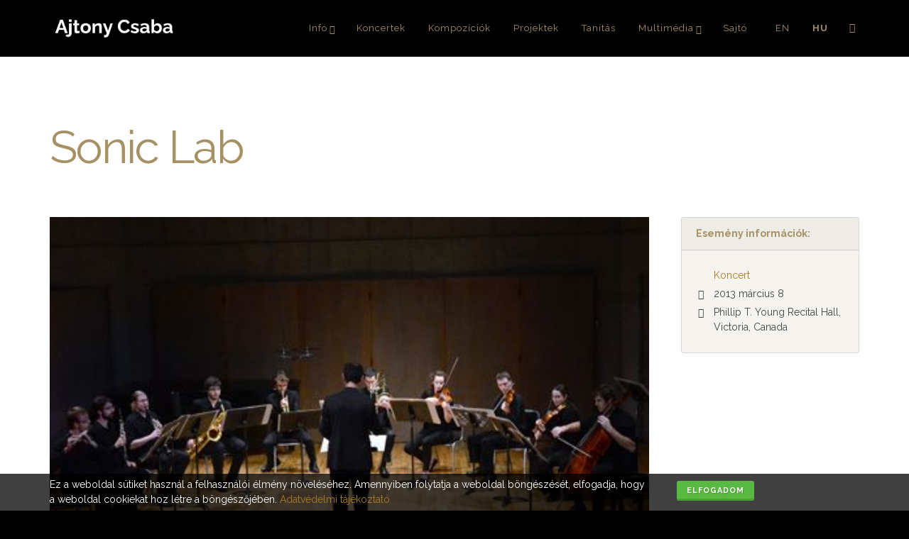

--- FILE ---
content_type: text/html; charset=UTF-8
request_url: http://www.ajtonycsaba.com/hu/page/show/sonic-lab-172240
body_size: 6767
content:
<!DOCTYPE html >
<!--[if lt IE 7]> <html class="no-js lt-ie9 lt-ie8 lt-ie7" lang="en"> <![endif]-->
<!--[if IE 7]>    <html class="no-js lt-ie9 lt-ie8" lang="en"> <![endif]-->
<!--[if IE 8]>    <html class="no-js lt-ie9" lang="en"> <![endif]-->
<!--[if gt IE 8]><!-->
<html class="no-js" lang="hu">
<!--<![endif]-->
	<head>
				<!-- meta -->
		<meta http-equiv="Content-Type" content="text/html; charset=utf-8" />
		<meta http-equiv="Content-Style-Type" content="text/css" />
		<meta http-equiv="content-language" content="hu" />
		<meta charset="utf-8">
		<meta name="language" content="hu"/>
		<meta name="viewport" content="width=device-width initial-scale=1 maximum-scale=1 user-scalable=0">
		<meta http-equiv="X-UA-Compatible" content="IE=edge,chrome=1">
		<meta name="generator" content="NiOBE framework 2.5 - EXAC WORKS Kft." />

		
		<meta name="description" content="Ajtony Csaba (conducting) with Sonic LabProgram included Mumma: Faisandage and Gallimafrèe; Grisey: Periodes; Soundpainting." />
		<meta name="keywords" content="Ajtony Csaba, karmester, zeneszerző, zenei vezető, uvic, koncertek, projektek, tanítás, mesterkurzus" />

		<meta property="og:title" content="Ajtony Csaba - Sonic Lab" />
		<meta property="og:type" content="website" />
		<meta property="og:image" content="http://www.ajtonycsaba.com/upload/page/190619172246_gcLQJ_sonic-lab_hu.jpg" />
		<meta property="og:image:width" content="460" />
		<meta property="og:image:height" content="268" />
		<meta property="og:url" content="http://www.ajtonycsaba.com/hu/page/show/sonic-lab-172240" />
		<meta property="og:site_name" content="Ajtony Csaba" />
		<meta property="og:description" content="Ajtony Csaba (conducting) with Sonic LabProgram included Mumma: Faisandage and Gallimafrèe; Grisey: Periodes; Soundpainting." />

		<meta name="dc.title" content="Ajtony Csaba - Sonic Lab" />
		<meta name="dc.publisher" content="http://www.ajtonycsaba.com/hu/page/show/sonic-lab-172240" />
		<meta name="dc.description" content="Ajtony Csaba (conducting) with Sonic LabProgram included Mumma: Faisandage and Gallimafrèe; Grisey: Periodes; Soundpainting." />
		<meta name="dc.language" content="hu" />

		<!-- params -->
		<link rel="shortcut icon" href="https://www.ajtonycsaba.com/site/layouts/css/img/icon.png" type="image/png">
		<link rel="icon" href="https://www.ajtonycsaba.com/site/layouts/css/img/icon.png" type="image/png">

		<base href="https://www.ajtonycsaba.com/" />
		<title>Ajtony Csaba - Sonic Lab</title>

		<!-- Stylesheets
		============================================= -->
		<link href="https://fonts.googleapis.com/css?family=Lato:300,400,400i,700|Raleway:300,400,500,600,700|Crete+Round:400i" rel="stylesheet" type="text/css" />
		<link href="https://fonts.googleapis.com/css?family=Playfair+Display:400,400i,700,700i,900,900i&amp;subset=latin-ext" rel="stylesheet">
		<link rel="stylesheet" href="https://www.ajtonycsaba.com/assets/css/bootstrap.css" type="text/css" />
		<link rel="stylesheet" href="https://www.ajtonycsaba.com/assets/style_ajtony.css" type="text/css" />
		<link rel="stylesheet" href="https://www.ajtonycsaba.com/assets/css/dark.css" type="text/css" />
		<link rel="stylesheet" href="https://www.ajtonycsaba.com/assets/css/font-icons.css" type="text/css" />
		<link rel="stylesheet" href="https://www.ajtonycsaba.com/assets/css/animate.css" type="text/css" />
		<link rel="stylesheet" href="https://www.ajtonycsaba.com/assets/css/magnific-popup.css" type="text/css" />
		<!-- Music Specific Stylesheet -->
		<link rel="stylesheet" href="https://www.ajtonycsaba.com/assets/demos/music/music_ajtony.css" type="text/css" />
		<!-- Bootstrap Switch CSS -->
		<link rel="stylesheet" href="https://www.ajtonycsaba.com/assets/css/components/bs-switches.css" type="text/css" />
		<link rel="stylesheet" href="https://www.ajtonycsaba.com/assets/css/components/radio-checkbox.css" type="text/css" />
		<link rel="stylesheet" href="https://www.ajtonycsaba.com/assets/css/responsive.css" type="text/css" />
		<!-- Audio Player Plugin CSS -->
		<link rel="stylesheet" href="https://www.ajtonycsaba.com/assets/demos/music/css/mediaelement/mediaelementplayer.css">

		<!-- External JavaScripts
		============================================= -->
		<script src="https://www.ajtonycsaba.com/assets/js/jquery.js"></script>
		<script src="https://www.ajtonycsaba.com/assets/js/plugins.js"></script>

		<!-- Audio player Plugin
		============================================= -->
		<script src="https://www.ajtonycsaba.com/assets/demos/music/js/mediaelement/mediaelement-and-player.js"></script>

		<!-- Global site tag (gtag.js) - Google Analytics -->
		<script async src="https://www.googletagmanager.com/gtag/js?id=UA-145372429-2"></script>
		<script>
			window.dataLayer = window.dataLayer || [];
			function gtag(){dataLayer.push(arguments);}
			gtag('js', new Date());
	
			gtag('config', 'UA-145372429-2');
		</script>
	</head>

	
	<body class="stretched " style="background: #000;">
		<!-- Document Wrapper
		============================================= -->
		<div id="wrapper" class="clearfix" style="background: #000;">

			<!-- Header
			============================================= -->
			
	
<!-- Header
============================================= -->
<header id="header" class="sticky" style="z-index: 1000;">

	<div id="header-wrap">

		<div class="container clearfix">

			<div id="primary-menu-trigger"><i class="icon-reorder"></i></div>

			<!-- Logo
			============================================= -->
			<div id="logo">
				<a href="http://www.ajtonycsaba.com/hu/page/show/home" class="standard-logo" data-dark-logo="https://www.ajtonycsaba.com/assets/demos/ajtony/images/logo-dark.png"><img src="https://www.ajtonycsaba.com/assets/demos/ajtony/images/logo.png" alt="Canvas Logo"></a>
				<a href="http://www.ajtonycsaba.com/hu/page/show/home" class="retina-logo" data-dark-logo="https://www.ajtonycsaba.com/assets/demos/ajtony/images/logo-dark@2x.png"><img src="https://www.ajtonycsaba.com/assets/demos/ajtony/images/logo@2x.png" alt="Canvas Logo"></a>
			</div><!-- #logo end -->

			<!-- Primary Navigation
			============================================= -->
			<nav id="primary-menu">
				<ul><li class=" submenu"   submenu="4" ><a href="#" class="" rel="" target="">Info</a><ul><li class=" "   submenu="0" ><a href="http://www.ajtonycsaba.com/hu/page/show/eletrajz" class="" rel="" target="">Életrajz</a></li><li class=" "   submenu="0" ><a href="http://www.ajtonycsaba.com/hu/page/list/news" class="" rel="" target="">Hírek</a></li><li class=" "   submenu="0" ><a href="http://www.ajtonycsaba.com/hu/page/events/" class="" rel="" target="">Összes esemény</a></li><li class=" "   submenu="0" ><a href="http://www.ajtonycsaba.com/hu/page/show/home#contact" class="" rel="" target="">Kapcsolat</a></li></ul></li><li class=" "   submenu="0" ><a href="http://www.ajtonycsaba.com/hu/page/events/concert" class="" rel="" target="">Koncertek</a></li><li class=" "   submenu="0" ><a href="http://www.ajtonycsaba.com/hu/page/show/kompoziciok" class="" rel="" target="">Kompozíciók</a></li><li class=" "   submenu="0" ><a href="http://www.ajtonycsaba.com/hu/page/list/project" class="" rel="" target="">Projektek</a></li><li class=" "   submenu="0" ><a href="http://www.ajtonycsaba.com/hu/page/list/teaching" class="" rel="" target="">Tanítás</a></li><li class=" submenu"   submenu="4" ><a href="#" class="" rel="" target="">Multimédia</a><ul><li class=" "   submenu="0" ><a href="http://www.ajtonycsaba.com/hu/page/list/video" class="" rel="" target="">Videó</a></li><li class=" "   submenu="0" ><a href="http://www.ajtonycsaba.com/hu/music/index/693/audio" class="" rel="" target="">Audió</a></li><li class=" "   submenu="0" ><a href="http://www.ajtonycsaba.com/hu/page/list/gallery" class="" rel="" target="">Fotó</a></li><li class=" "   submenu="0" ><a href="http://www.ajtonycsaba.com/hu/page/list/recording" class="" rel="" target="">Felvételek</a></li></ul></li><li class=" "   submenu="0" ><a href="http://www.ajtonycsaba.com/hu/page/show/sajto" class="" rel="" target="">Sajtó</a></li></ul> 

				<script>
					/* ADD LANGUAGE SELECTOR */
					$(document).ready(function() {
						//var langselect = '<li><a href="#"><div>Nyelv (hu)</div></a><ul><li><a href="http://www.ajtonycsaba.com/en/page/show/sonic-lab-172240"><div>EN</div></a></li><li><a href="http://www.ajtonycsaba.com/hu/page/show/sonic-lab-172240"><div>HU</div></a></li></ul></li>'
						var langselect = '<li class="first_lang"><a href="http://www.ajtonycsaba.com/en/page/show/sonic-lab-172240"><div class="">EN</div></a></li><li><a href="http://www.ajtonycsaba.com/hu/page/show/sonic-lab-172240"><div class="bold">HU</div></a></li>'
						$("#primary-menu>ul").append(langselect);
					});
				</script>

				<!-- Top Search
				============================================= -->
					<div id="top-search">		<a href="#" id="top-search-trigger"><i class="icon-search3"></i><i class="icon-line-cross"></i></a>		<form method="get" action="http://www.ajtonycsaba.com/hu/search/index/" class="search">			<input type="text" class="form-control" value="" placeholder="Írjon majd nyomja meg az Entert.." value="" name="search" />		</form>	</div><!-- #top-search end -->
			</nav><!-- #primary-menu end -->

		</div>

	</div>

</header><!-- #header end -->
			<div class="clear"></div>

			<!-- Content
			============================================= -->
			<section id="content" style="">
				
<div class="content-wrap exac_light" style="/*background: #000;*/">

	<div class="container clearfix">
		
		<div class="emphasis-title">
			<h1>Sonic Lab</h1>
		</div>
		
		<div class="single-event">

			<div class="col_three_fourth">
				<div class="entry-image nobottommargin">
											<a href="#"><img src="/upload/page/190619172246_gcLQJ_sonic-lab_hu.jpg" alt="Sonic Lab"></a>
					
					<!--  -->
				</div>
			</div>
			<div class="col_one_fourth col_last">
				<div class="card events-meta mb-3">
					<div class="card-header"><h5 class="mb-0">Esemény információk:</h5></div>
					<div class="card-body">
						<ul class="iconlist nobottommargin">
							<li><a href="http://www.ajtonycsaba.com/hu/page/events/concert"> Koncert</a></li>
															<li><i class="icon-calendar3"></i> 2013 március  8</li>
																																							<li><i class="icon-map-marker2"></i>Phillip T. Young Recital Hall, Victoria, Canada</li>																				</ul>
					</div>
				</div>
				
				
							</div>

			<div class="col_three_fourth">

				<!-- <h3>Részletek</h3> -->

				<p>Ajtony Csaba (conducting) with Sonic Lab</p>
<p>Program included Mumma: Faisandage and Gallimafrèe; Grisey: Periodes; Soundpainting.</p>
			</div>

			<div class="clear"></div>
			
		</div>


	</div>

	<div class="container clearfix">
		<a href="http://www.ajtonycsaba.com/hu/page/events/concert" class="button button-border button-circle t500 noleftmargin topmargin-sm">
			Összes esemény
		</a>
	</div>

</div>			</section><!-- #content end -->

			<!-- Footer
			============================================= -->
			<footer id="footer" class="page-section dark noborder nopadding clearfix" style="background-color: #1C1C1C;">

				<div class="container clearfix">

					<!-- Footer Widgets
					============================================= -->
					<div class="footer-widgets-wrap clearfix" style="padding: 80px 0">
						<div class="col_one_fourth">
							<div class="footer-logo">
								<a href="http://www.ajtonycsaba.com/hu/page/show/home" class="standard-logo" data-dark-logo="https://www.ajtonycsaba.com/assets/demos/ajtony/images/logo-dark.png"><img src="https://www.ajtonycsaba.com/assets/demos/ajtony/images/logo.png" alt="Ajtony Csaba"></a>
							</div>
						</div>
						<div class="col_three_fourth col_last">
							<div class="col_two_third">
								<div class="widget widget_links clearfix">
									<h4>Hírlevél</h4>
									
									<style>
										.newsletter-block{}
										.newsletter-block form{ margin-bottom: 0px; }
										.newsletter-block .form-item-wrapper { margin-bottom: 0px !important; }
										.newsletter-block .form-item-wrapper div p{ margin-bottom: 0px;padding-top: 5px;text-transform: none;font-weight: normal;font-size: 10px; }
										.newsletter-block .form-item-wrapper div p a{ color: rgba(169, 123, 36,1.0); }
										.newsletter-block .emphasis-title{ display:none;}
										.newsletter-block label:not(.checkbox-small){ display: none; }
										.newsletter-block label.checkbox-small{ margin: 10px 1px; text-transform: none; font-weight: normal; font-size: 10px; }
										.newsletter-block input[type="text"]{ padding: 4px 7px; }
									</style>
									<div class="newsletter-block">
											<div class="emphasis-title not-dark">
		<h2>Hírlevél</h2>
	</div>

	<div class=" customjs dark">
		
		<div class="contact-form-result"></div>

		<form action="http://www.ajtonycsaba.com/hu/survey/save/newsletter" id="survey-newsletter" method="post" enctype="multipart/form-data" class="" no-validate>

					
						
			
	<div class="form-item-wrapper  col_half">
	
					<label for="form-48_item-874">Név<small>*</small> </label>
				
	
		
			<input
				type="text"
				id="form-48_item-874"
				name="form-48_item-874"
				value="" placeholder="Név" required="required"				class="sm-form-control border-form-control required"/>

			</div>


	<div class="form-item-wrapper  col_half col_last">
	
					<label for="form-48_item-875">Email<small>*</small> </label>
				
	
		
			<input
				type="text"
				id="form-48_item-875"
				name="form-48_item-875"
				value="" placeholder="Email" required="required"				class="sm-form-control border-form-control required"/>

			</div>


	<div class="form-item-wrapper  col_full">
	
					<label for="form-48_item-877">Adatkezelés<small>*</small> </label>
							<div><p>Az adatvédelmi tájékoztató <a href="/hu/page/show/adatvedelem" target="_blank">ide kattintva</a> érhető el</p></div>
		
	
									
				
									<span class="smallhelp"></span>		
								
								
			
		

				<div>
									<input
						type="checkbox"
						id="form-48_item-877-elfogadom-az-adatvedelmi-tajekoztatot"
						name="form-48_item-877[]"
						data-value="Elfogadom az adatvédelmi tájékoztatót." 
						value="Elfogadom az adatvédelmi tájékoztatót." 
						required="required"						
						class="sm-form-control border-form-control checkbox-style required"
						
						/>
					<label for="form-48_item-877-elfogadom-az-adatvedelmi-tajekoztatot" class="checkbox-style-3-label">
						<i class="fa fa-check"></i>
						<span class="orderno"></span>
						Elfogadom az adatvédelmi tájékoztatót.					</label>
					
						
								</div>


			</div>


	<div class="form-item-wrapper  col_full">
	
					<input type="text" class="important-field" id="fullname" name="fullname">
			
			<input
				type="submit"
				value="Feliratkozás"
				data-survey-id="survey-48" 
				class=" button button-border button-circle t500 noleftmargin topmargin-sm"/>

			</div>


			
			<div style="clear: both;"></div>

			<br/>			
			
			<!-- alert/error -->
			<div class="alert alert-danger uiinfo" style="display: none;" role="alert">
				<strong class="title">Kérjük töltse ki a kötelező mezőket.</strong>
				<br/>A kihagyott kötelező mezők pirossal vannak jelölve.
			</div>			
			
		</form>
	</div>

		<!-- js -->
		<script type="text/javascript">
		
			$(function() {
				// $("body").on('selectstart', false);
				
				//file input type
				$("input[type='file']").unbind("change").change(function(e){
					
					var thisForm = $(this).parents("form");
					
					var path = $(this).val();
					var file = '';
					
					
					
					if(path){
						var blocks = path.split('\\');						
						file = blocks.pop();
					}
					
					var id = $(this).attr("id");
					
					if(file){
						$("label[for='"+id+"']").addClass("active");
						$("label[for='"+id+"']").html( '<span class=""><i class="fa fa-file-o"></i></span>'+ $(this).get(0).files.length + ' <t>file(s)</t>' );						
					}else{
						$("label[for='"+id+"']").removeClass("active");
						$("label[for='"+id+"']").html( '<span class=""></span>'+ $("label[for='"+id+"']").attr("data-placeholder") );
					}
					
					console.log( file );
				});
					
				
				// validation 
				$("input[type='submit']").unbind('click').click(function(e){
					e.preventDefault();
					
					var surveyId = $(this).attr("data-survey-id");
					var thisForm = $(this).parents("form");
					
					$(this).removeClass("error");
					
					var errorFlag = false;
					var fields = new Array();
					
					//check only required items
					$("input[required],textarea[required]",thisForm).each(function(){
						
						//check only not hidden items
						if( $(this).parents(".hidden").length==0 ){
							
							//missed items
							var item = document.getElementsByName( $(this).attr('name') );
							for(i=0;i<item.length;i++){
								
								if(item[i].checkValidity()==false){
									errorFlag = true;
									
									var missedItem = $(item[i]);								
									if( !$(missedItem).hasClass("error") ){
										$(missedItem).addClass("error");
										$(missedItem).click(function(){
											$(this).removeClass("error");
										});
									}
								}
							}
						}
					});
					
					//minimum answers not fulfilled
					$(".form-item-type-checkbox ul").each(function(){

						if( $(this).attr("data-pmin")!==undefined ){
							
							var checkboxWrapperPMin = $(this).attr("data-pmin");
							var checkboxWrapperCount = $("input:checked", $(this) ).length;
							
							
							if( checkboxWrapperPMin > checkboxWrapperCount ){
								errorFlag = true;
								
								var missedItem = $(this);								
								if( !$(missedItem).hasClass("error") ){
									$(missedItem).addClass("error");
									$(missedItem).click(function(){
										$(this).removeClass("error");									
									});
									
								}								
							}
						}					
					
					});
					
					if(errorFlag){ 
						$(".uiinfo.alert",thisForm).fadeIn(250,function(){
							setTimeout(function(){
								$(".uiinfo.alert",thisForm).fadeOut(750,function(){});
							},2000);
						});
						
						var firstError = $(".error:first").position();						


						
						// $("html, body").animate({ scrollTop: firstError.top+"px" });
						
						//$(window).scrollTop(firstError.top);
						
					}else{					
						$(this).parents("form").submit();
					}
					
				
				});			
				
				// format helper
				$(".form-item-wrapper:even").addClass("even");
			
				// replace select with chosen
				//$("select").chosen();
				
				// set sortable with numbers
				$( ".sortable" ).sortable({
					start: function(event, ui){
						$("li",this).each(function(){
							$("label span",this).removeClass("show").html("");
						});					
					},
					stop: function(event, ui){
						var iter = 1;
						$("li",this).each(function(){						
							if( $("input:checked",this).length ) $("label span",this).addClass("show").html((iter++)+"");
						});					
					},
				});
				$( ".sortable" ).disableSelection();

				// [[text]] token extension
				$(".othertext_extension").on("keyup",function(evt){
					var targetId = $(this).attr("data-target");
					var originalValue = $(this).attr("data-value");
					var actualValue = $(this).val();
					$("#"+targetId).attr("value",originalValue+actualValue);
				}).on("click",function(evt){
					$(this).focus(); //firefox hack...				
				});
				
				// [[show]] token extension
				$("input[data-action='show']").change(function(){
				
					if( $(this).attr("type")=="radio" ){
						//radio
						var thisRadio = $(this);					
						$(" input[name='"+$(thisRadio).attr("name")+"'] ").each(function(){
							$( "." + $(this).attr("data-class") ).slideUp(function(){
								$(this).addClass("hidden");							
							});
						});
						if(this.checked){
							$( "." + $(thisRadio).attr("data-class") ).slideDown(function(){
								$(this).removeClass("hidden");							
							});
						}										
					}else{
						//checkbox
						if(this.checked){
							$( "." + $(this).attr("data-class") ).slideDown(function(){
								$(this).removeClass("hidden");
							
							});
						}else{
							$( "." + $(this).attr("data-class") ).slideUp(function(){
								$(this).addClass("hidden");
							});
						}					
					}					
				});
				
			    //handle checkbox required field
				var allRequiredCheckboxes = $(':checkbox[required]');
				var checkboxNames = [];

				for (var i = 0; i < allRequiredCheckboxes.length; ++i){
					var name = allRequiredCheckboxes[i].name;
					checkboxNames.push(name);
				}

				checkboxNames = checkboxNames.reduce(function(p, c) {
					if (p.indexOf(c) < 0) p.push(c);
					return p;
				}, []);

				for (var i in checkboxNames){
					!function(){
						var name = checkboxNames[i];
						var checkboxes = $('input[name="' + name + '"]');
						checkboxes.change(function(){
						if(checkboxes.is(':checked')) {
							checkboxes.removeAttr('required');
						} else {
							checkboxes.attr('required', 'required');
						}
					});
					}();
				}

			});

		</script>									</div>
									<script>
										$(document).ready(function() {
											$(".newsletter-block input[type=submit]").removeClass('button-circle topmargin-sm').addClass('button-small');
											$(".newsletter-block .checkbox-style-3-label").addClass('checkbox-small');
										});
									</script>
									
									<div class="clear"></div>
								</div>
							</div>
							
							<div class="col_one_third col_last">
								<div class="widget widget_links clearfix">
									<h4>Lépjen velem kapcsolatba</h4>
									<div class="footer-content">
										<!-- <abbr title="Phone Number"><strong>Telefonszám:</strong></abbr> +36-30-6382713 (EU)<br>
+1-236-8822-938 (US and CAN)<br> -->
										<abbr title="Email Address"><strong>Email:</strong></abbr> info@ajtonycsaba.com									</div>
								</div>
								<div class="widget widget_links clearfix">
									<h4>Közösségi média</h4>
									<a href="https://facebook.com/ajtonycsabaofficial" class="social-icon nobg si-small si-light si-facebook" target="_blank">
										<i class="icon-facebook"></i>
										<i class="icon-facebook"></i>
									</a>
									<a href="https://instagram.com/" class="social-icon nobg si-small si-light si-instagram" target="_blank">
										<i class="icon-instagram"></i>
										<i class="icon-instagram"></i>
									</a>
									<a href="https://www.youtube.com/channel/UCojoSENnQolpCu6uUUMKekw" class="social-icon nobg si-small si-light si-youtube" target="_blank">
										<i class="icon-youtube"></i>
										<i class="icon-youtube"></i>
									</a>
									<!-- <a href="https://twitter.com/a_cs" class="social-icon nobg si-small si-light si-twitter" target="_blank">
										<i class="icon-twitter"></i>
										<i class="icon-twitter"></i>
									</a> -->
								</div>
							</div>
							
							<!-- <div class="col_one_third col_last">
								
							</div> -->
						</div>
					</div>

				</div>

				<!-- Copyrights
				============================================= -->
				<div id="copyrights" style="background-color: #111;">

					<div class="container clearfix">

						<div class="col_full center nobottommargin">
							<a href="http://www.ajtonycsaba.com/hu/page/show/adatvedelem">Adatvédelmi tájékoztató</a> &nbsp; 
							<a href="http://www.ajtonycsaba.com/hu/page/show/credits">Credits</a> &nbsp; 
							© ExacWorks 2019						</div>

					</div>

				</div><!-- #copyrights end -->

			</footer><!-- #footer end -->

		</div><!-- #wrapper end -->

		<!-- Cookie popup  -->
			<style>
				.cookie-popup{
					display: none;
					width: 100%;
					position: fixed;
					bottom: 0;
					left: 0;
					padding: 5px 0px;
					background: rgba(0,0,0,0.75);
					color: rgba(255,255,255,1.0);
					z-index: 1500;
				}
				.cookie-popup.active{
					display: block;
				}
			</style>
			<div class="cookie-popup">
				<div class="container">
					<div class="row">
						<div class="col-lg-9">
							<p class="nobottommargin">
								Ez a weboldal sütiket használ a felhasználói élmény növeléséhez. Amennyiben folytatja a weboldal böngészését, elfogadja, hogy a weboldal cookiekat hoz létre a böngészőjében.
																	<a href="http://www.ajtonycsaba.com/hu/page/show/adatvedelem" target="_blank">Adatvédelmi tájékoztató</a>
															</p>
						</div>
						<div class="col-lg-3">
							<a href="#" class="button button-3d button-mini button-rounded button-green accept-cookie">Elfogadom</a>
						</div>
					</div>
				</div>
			</div>
			<script>
				$(document).ready(function() {
					var yetVisited = localStorage['cookiepopup'];
					if (!yetVisited) {
						$(".cookie-popup").addClass('active');
						$(".accept-cookie").click(function(event) {
							event.preventDefault();
							localStorage['cookiepopup'] = "yes";				
							$(".cookie-popup").removeClass('active');
						});
					}
				});
			</script>

		<!-- Go To Top
		============================================= -->
		<div id="gotoTop" class="icon-angle-up"></div>

		<!-- Footer Scripts
		============================================= -->
		<script src="https://www.ajtonycsaba.com/assets/js/functions.js"></script>
		<script>
			$("#primary-menu .submenu>a").click(function(event) {
				event.preventDefault();
			});
		</script>
		
	</body>

</html>

--- FILE ---
content_type: application/javascript
request_url: https://www.ajtonycsaba.com/assets/js/plugins.js
body_size: 172947
content:
/*
 * jQuery Easing v1.3 - http://gsgd.co.uk/sandbox/jquery/easing/
 *
 * Uses the built in easing capabilities added In jQuery 1.1
 * to offer multiple easing options
 *
 * TERMS OF USE - jQuery Easing
 *
 * Open source under the BSD License.
 *
 * Copyright © 2008 George McGinley Smith
 * All rights reserved.
 *
 * Redistribution and use in source and binary forms, with or without modification,
 * are permitted provided that the following conditions are met:
 *
 * Redistributions of source code must retain the above copyright notice, this list of
 * conditions and the following disclaimer.
 * Redistributions in binary form must reproduce the above copyright notice, this list
 * of conditions and the following disclaimer in the documentation and/or other materials
 * provided with the distribution.
 *
 * Neither the name of the author nor the names of contributors may be used to endorse
 * or promote products derived from this software without specific prior written permission.
 *
 * THIS SOFTWARE IS PROVIDED BY THE COPYRIGHT HOLDERS AND CONTRIBUTORS "AS IS" AND ANY
 * EXPRESS OR IMPLIED WARRANTIES, INCLUDING, BUT NOT LIMITED TO, THE IMPLIED WARRANTIES OF
 * MERCHANTABILITY AND FITNESS FOR A PARTICULAR PURPOSE ARE DISCLAIMED. IN NO EVENT SHALL THE
 *  COPYRIGHT OWNER OR CONTRIBUTORS BE LIABLE FOR ANY DIRECT, INDIRECT, INCIDENTAL, SPECIAL,
 *  EXEMPLARY, OR CONSEQUENTIAL DAMAGES (INCLUDING, BUT NOT LIMITED TO, PROCUREMENT OF SUBSTITUTE
 *  GOODS OR SERVICES; LOSS OF USE, DATA, OR PROFITS; OR BUSINESS INTERRUPTION) HOWEVER CAUSED
 * AND ON ANY THEORY OF LIABILITY, WHETHER IN CONTRACT, STRICT LIABILITY, OR TORT (INCLUDING
 *  NEGLIGENCE OR OTHERWISE) ARISING IN ANY WAY OUT OF THE USE OF THIS SOFTWARE, EVEN IF ADVISED
 * OF THE POSSIBILITY OF SUCH DAMAGE.
 *
 */
// t: current time, b: begInnIng value, c: change In value, d: duration
jQuery.easing['jswing'] = jQuery.easing['swing'];
jQuery.extend(jQuery.easing, {
	def: 'easeOutQuad',
	swing: function(x, t, b, c, d) {
		//alert(jQuery.easing.default);
		return jQuery.easing[jQuery.easing.def](x, t, b, c, d);
	},
	easeInQuad: function(x, t, b, c, d) {
		return c * (t /= d) * t + b;
	},
	easeOutQuad: function(x, t, b, c, d) {
		return -c * (t /= d) * (t - 2) + b;
	},
	easeInOutQuad: function(x, t, b, c, d) {
		if ((t /= d / 2) < 1) return c / 2 * t * t + b;
		return -c / 2 * ((--t) * (t - 2) - 1) + b;
	},
	easeInCubic: function(x, t, b, c, d) {
		return c * (t /= d) * t * t + b;
	},
	easeOutCubic: function(x, t, b, c, d) {
		return c * ((t = t / d - 1) * t * t + 1) + b;
	},
	easeInOutCubic: function(x, t, b, c, d) {
		if ((t /= d / 2) < 1) return c / 2 * t * t * t + b;
		return c / 2 * ((t -= 2) * t * t + 2) + b;
	},
	easeInQuart: function(x, t, b, c, d) {
		return c * (t /= d) * t * t * t + b;
	},
	easeOutQuart: function(x, t, b, c, d) {
		return -c * ((t = t / d - 1) * t * t * t - 1) + b;
	},
	easeInOutQuart: function(x, t, b, c, d) {
		if ((t /= d / 2) < 1) return c / 2 * t * t * t * t + b;
		return -c / 2 * ((t -= 2) * t * t * t - 2) + b;
	},
	easeInQuint: function(x, t, b, c, d) {
		return c * (t /= d) * t * t * t * t + b;
	},
	easeOutQuint: function(x, t, b, c, d) {
		return c * ((t = t / d - 1) * t * t * t * t + 1) + b;
	},
	easeInOutQuint: function(x, t, b, c, d) {
		if ((t /= d / 2) < 1) return c / 2 * t * t * t * t * t + b;
		return c / 2 * ((t -= 2) * t * t * t * t + 2) + b;
	},
	easeInSine: function(x, t, b, c, d) {
		return -c * Math.cos(t / d * (Math.PI / 2)) + c + b;
	},
	easeOutSine: function(x, t, b, c, d) {
		return c * Math.sin(t / d * (Math.PI / 2)) + b;
	},
	easeInOutSine: function(x, t, b, c, d) {
		return -c / 2 * (Math.cos(Math.PI * t / d) - 1) + b;
	},
	easeInExpo: function(x, t, b, c, d) {
		return (t == 0) ? b : c * Math.pow(2, 10 * (t / d - 1)) + b;
	},
	easeOutExpo: function(x, t, b, c, d) {
		return (t == d) ? b + c : c * (-Math.pow(2, -10 * t / d) + 1) + b;
	},
	easeInOutExpo: function(x, t, b, c, d) {
		if (t == 0) return b;
		if (t == d) return b + c;
		if ((t /= d / 2) < 1) return c / 2 * Math.pow(2, 10 * (t - 1)) + b;
		return c / 2 * (-Math.pow(2, -10 * --t) + 2) + b;
	},
	easeInCirc: function(x, t, b, c, d) {
		return -c * (Math.sqrt(1 - (t /= d) * t) - 1) + b;
	},
	easeOutCirc: function(x, t, b, c, d) {
		return c * Math.sqrt(1 - (t = t / d - 1) * t) + b;
	},
	easeInOutCirc: function(x, t, b, c, d) {
		if ((t /= d / 2) < 1) return -c / 2 * (Math.sqrt(1 - t * t) - 1) + b;
		return c / 2 * (Math.sqrt(1 - (t -= 2) * t) + 1) + b;
	},
	easeInElastic: function(x, t, b, c, d) {
		var s = 1.70158;
		var p = 0;
		var a = c;
		if (t == 0) return b;
		if ((t /= d) == 1) return b + c;
		if (!p) p = d * .3;
		if (a < Math.abs(c)) {
			a = c;
			var s = p / 4;
		} else var s = p / (2 * Math.PI) * Math.asin(c / a);
		return -(a * Math.pow(2, 10 * (t -= 1)) * Math.sin((t * d - s) * (2 * Math.PI) / p)) + b;
	},
	easeOutElastic: function(x, t, b, c, d) {
		var s = 1.70158;
		var p = 0;
		var a = c;
		if (t == 0) return b;
		if ((t /= d) == 1) return b + c;
		if (!p) p = d * .3;
		if (a < Math.abs(c)) {
			a = c;
			var s = p / 4;
		} else var s = p / (2 * Math.PI) * Math.asin(c / a);
		return a * Math.pow(2, -10 * t) * Math.sin((t * d - s) * (2 * Math.PI) / p) + c + b;
	},
	easeInOutElastic: function(x, t, b, c, d) {
		var s = 1.70158;
		var p = 0;
		var a = c;
		if (t == 0) return b;
		if ((t /= d / 2) == 2) return b + c;
		if (!p) p = d * (.3 * 1.5);
		if (a < Math.abs(c)) {
			a = c;
			var s = p / 4;
		} else var s = p / (2 * Math.PI) * Math.asin(c / a);
		if (t < 1) return -.5 * (a * Math.pow(2, 10 * (t -= 1)) * Math.sin((t * d - s) * (2 * Math.PI) / p)) + b;
		return a * Math.pow(2, -10 * (t -= 1)) * Math.sin((t * d - s) * (2 * Math.PI) / p) * .5 + c + b;
	},
	easeInBack: function(x, t, b, c, d, s) {
		if (s == undefined) s = 1.70158;
		return c * (t /= d) * t * ((s + 1) * t - s) + b;
	},
	easeOutBack: function(x, t, b, c, d, s) {
		if (s == undefined) s = 1.70158;
		return c * ((t = t / d - 1) * t * ((s + 1) * t + s) + 1) + b;
	},
	easeInOutBack: function(x, t, b, c, d, s) {
		if (s == undefined) s = 1.70158;
		if ((t /= d / 2) < 1) return c / 2 * (t * t * (((s *= (1.525)) + 1) * t - s)) + b;
		return c / 2 * ((t -= 2) * t * (((s *= (1.525)) + 1) * t + s) + 2) + b;
	},
	easeInBounce: function(x, t, b, c, d) {
		return c - jQuery.easing.easeOutBounce(x, d - t, 0, c, d) + b;
	},
	easeOutBounce: function(x, t, b, c, d) {
		if ((t /= d) < (1 / 2.75)) {
			return c * (7.5625 * t * t) + b;
		} else if (t < (2 / 2.75)) {
			return c * (7.5625 * (t -= (1.5 / 2.75)) * t + .75) + b;
		} else if (t < (2.5 / 2.75)) {
			return c * (7.5625 * (t -= (2.25 / 2.75)) * t + .9375) + b;
		} else {
			return c * (7.5625 * (t -= (2.625 / 2.75)) * t + .984375) + b;
		}
	},
	easeInOutBounce: function(x, t, b, c, d) {
		if (t < d / 2) return jQuery.easing.easeInBounce(x, t * 2, 0, c, d) * .5 + b;
		return jQuery.easing.easeOutBounce(x, t * 2 - d, 0, c, d) * .5 + c * .5 + b;
	}
});
/*
 *
 * TERMS OF USE - EASING EQUATIONS
 *
 * Open source under the BSD License.
 *
 * Copyright © 2001 Robert Penner
 * All rights reserved.
 *
 * Redistribution and use in source and binary forms, with or without modification,
 * are permitted provided that the following conditions are met:
 *
 * Redistributions of source code must retain the above copyright notice, this list of
 * conditions and the following disclaimer.
 * Redistributions in binary form must reproduce the above copyright notice, this list
 * of conditions and the following disclaimer in the documentation and/or other materials
 * provided with the distribution.
 *
 * Neither the name of the author nor the names of contributors may be used to endorse
 * or promote products derived from this software without specific prior written permission.
 *
 * THIS SOFTWARE IS PROVIDED BY THE COPYRIGHT HOLDERS AND CONTRIBUTORS "AS IS" AND ANY
 * EXPRESS OR IMPLIED WARRANTIES, INCLUDING, BUT NOT LIMITED TO, THE IMPLIED WARRANTIES OF
 * MERCHANTABILITY AND FITNESS FOR A PARTICULAR PURPOSE ARE DISCLAIMED. IN NO EVENT SHALL THE
 *  COPYRIGHT OWNER OR CONTRIBUTORS BE LIABLE FOR ANY DIRECT, INDIRECT, INCIDENTAL, SPECIAL,
 *  EXEMPLARY, OR CONSEQUENTIAL DAMAGES (INCLUDING, BUT NOT LIMITED TO, PROCUREMENT OF SUBSTITUTE
 *  GOODS OR SERVICES; LOSS OF USE, DATA, OR PROFITS; OR BUSINESS INTERRUPTION) HOWEVER CAUSED
 * AND ON ANY THEORY OF LIABILITY, WHETHER IN CONTRACT, STRICT LIABILITY, OR TORT (INCLUDING
 *  NEGLIGENCE OR OTHERWISE) ARISING IN ANY WAY OUT OF THE USE OF THIS SOFTWARE, EVEN IF ADVISED
 * OF THE POSSIBILITY OF SUCH DAMAGE.
 *
 */
/*!
 * FitVids 1.1
 *
 * Copyright 2013, Chris Coyier - http://css-tricks.com + Dave Rupert - http://daverupert.com
 * Credit to Thierry Koblentz - http://www.alistapart.com/articles/creating-intrinsic-ratios-for-video/
 * Released under the WTFPL license - http://sam.zoy.org/wtfpl/
 *
 */
! function(t) {
	"use strict";
	t.fn.fitVids = function(e) {
		var i = {
			customSelector: null,
			ignore: null
		};
		if (!document.getElementById("fit-vids-style")) {
			var r = document.head || document.getElementsByTagName("head")[0],
				a = ".fluid-width-video-wrapper{width:100%;position:relative;padding:0;}.fluid-width-video-wrapper iframe,.fluid-width-video-wrapper object,.fluid-width-video-wrapper embed {position:absolute;top:0;left:0;width:100%;height:100%;}",
				d = document.createElement("div");
			d.innerHTML = '<p>x</p><style id="fit-vids-style">' + a + "</style>", r.appendChild(d.childNodes[1])
		}
		return e && t.extend(i, e), this.each(function() {
			var e = ['iframe[src*="player.vimeo.com"]', 'iframe[src*="youtube.com"]', 'iframe[src*="youtube-nocookie.com"]', 'iframe[src*="kickstarter.com"][src*="video.html"]', "object", "embed"];
			i.customSelector && e.push(i.customSelector);
			var r = ".fitvidsignore";
			i.ignore && (r = r + ", " + i.ignore);
			var a = t(this).find(e.join(","));
			a = a.not("object object"), a = a.not(r), a.each(function(e) {
				var i = t(this);
				if (!(i.parents(r).length > 0 || "embed" === this.tagName.toLowerCase() && i.parent("object").length || i.parent(".fluid-width-video-wrapper").length)) {
					i.css("height") || i.css("width") || !isNaN(i.attr("height")) && !isNaN(i.attr("width")) || (i.attr("height", 9), i.attr("width", 16));
					var a = "object" === this.tagName.toLowerCase() || i.attr("height") && !isNaN(parseInt(i.attr("height"), 10)) ? parseInt(i.attr("height"), 10) : i.height(),
						d = isNaN(parseInt(i.attr("width"), 10)) ? i.width() : parseInt(i.attr("width"), 10),
						o = a / d;
					if (!i.attr("id")) {
						var h = "fitvid" + e;
						i.attr("id", h)
					}
					i.wrap('<div class="fluid-width-video-wrapper"></div>').parent(".fluid-width-video-wrapper").css("padding-top", 100 * o + "%"), i.removeAttr("height").removeAttr("width")
				}
			})
		})
	}
}(window.jQuery || window.Zepto);
/*
 * jQuery Superfish Menu Plugin - v1.7.10
 * Copyright (c) 2018 Joel Birch
 *
 * Dual licensed under the MIT and GPL licenses:
 *	http://www.opensource.org/licenses/mit-license.php
 *	http://www.gnu.org/licenses/gpl.html
 */
;
! function(a, b) {
	"use strict";
	var c = function() {
		var c = {
				bcClass: "sf-breadcrumb",
				menuClass: "sf-js-enabled",
				anchorClass: "sf-with-ul",
				menuArrowClass: "sf-arrows"
			},
			d = function() {
				var b = /^(?![\w\W]*Windows Phone)[\w\W]*(iPhone|iPad|iPod)/i.test(navigator.userAgent);
				return b && a("html").css("cursor", "pointer").on("click", a.noop), b
			}(),
			e = function() {
				var a = document.documentElement.style;
				return "behavior" in a && "fill" in a && /iemobile/i.test(navigator.userAgent)
			}(),
			f = function() {
				return !!b.PointerEvent
			}(),
			g = function(a, b, d) {
				var e, f = c.menuClass;
				b.cssArrows && (f += " " + c.menuArrowClass), e = d ? "addClass" : "removeClass", a[e](f)
			},
			h = function(b, d) {
				return b.find("li." + d.pathClass).slice(0, d.pathLevels).addClass(d.hoverClass + " " + c.bcClass).filter(function() {
					return a(this).children(d.popUpSelector).hide().show().length
				}).removeClass(d.pathClass)
			},
			i = function(a, b) {
				var d = b ? "addClass" : "removeClass";
				a.children("a")[d](c.anchorClass)
			},
			j = function(a) {
				var b = a.css("ms-touch-action"),
					c = a.css("touch-action");
				c = c || b, c = "pan-y" === c ? "auto" : "pan-y", a.css({
					"ms-touch-action": c,
					"touch-action": c
				})
			},
			k = function(a) {
				return a.closest("." + c.menuClass)
			},
			l = function(a) {
				return k(a).data("sfOptions")
			},
			m = function() {
				var b = a(this),
					c = l(b);
				clearTimeout(c.sfTimer), b.siblings().superfish("hide").end().superfish("show")
			},
			n = function(b) {
				b.retainPath = a.inArray(this[0], b.$path) > -1, this.superfish("hide"), this.parents("." + b.hoverClass).length || (b.onIdle.call(k(this)), b.$path.length && a.proxy(m, b.$path)())
			},
			o = function() {
				var b = a(this),
					c = l(b);
				d ? a.proxy(n, b, c)() : (clearTimeout(c.sfTimer), c.sfTimer = setTimeout(a.proxy(n, b, c), c.delay))
			},
			p = function(b) {
				var c = a(this),
					d = l(c),
					e = c.siblings(b.data.popUpSelector);
				return d.onHandleTouch.call(e) === !1 ? this : void(e.length > 0 && e.is(":hidden") && (c.one("click.superfish", !1), "MSPointerDown" === b.type || "pointerdown" === b.type ? c.trigger("focus") : a.proxy(m, c.parent("li"))()))
			},
			q = function(b, c) {
				var g = "li:has(" + c.popUpSelector + ")";
				a.fn.hoverIntent && !c.disableHI ? b.hoverIntent(m, o, g) : b.on("mouseenter.superfish", g, m).on("mouseleave.superfish", g, o);
				var h = "MSPointerDown.superfish";
				f && (h = "pointerdown.superfish"), d || (h += " touchend.superfish"), e && (h += " mousedown.superfish"), b.on("focusin.superfish", "li", m).on("focusout.superfish", "li", o).on(h, "a", c, p)
			};
		return {
			hide: function(b) {
				if (this.length) {
					var c = this,
						d = l(c);
					if (!d) return this;
					var e = d.retainPath === !0 ? d.$path : "",
						f = c.find("li." + d.hoverClass).add(this).not(e).removeClass(d.hoverClass).children(d.popUpSelector),
						g = d.speedOut;
					if (b && (f.show(), g = 0), d.retainPath = !1, d.onBeforeHide.call(f) === !1) return this;
					f.stop(!0, !0).animate(d.animationOut, g, function() {
						var b = a(this);
						d.onHide.call(b)
					})
				}
				return this
			},
			show: function() {
				var a = l(this);
				if (!a) return this;
				var b = this.addClass(a.hoverClass),
					c = b.children(a.popUpSelector);
				return a.onBeforeShow.call(c) === !1 ? this : (c.stop(!0, !0).animate(a.animation, a.speed, function() {
					a.onShow.call(c)
				}), this)
			},
			destroy: function() {
				return this.each(function() {
					var b, d = a(this),
						e = d.data("sfOptions");
					return !!e && (b = d.find(e.popUpSelector).parent("li"), clearTimeout(e.sfTimer), g(d, e), i(b), j(d), d.off(".superfish").off(".hoverIntent"), b.children(e.popUpSelector).attr("style", function(a, b) {
						if ("undefined" != typeof b) return b.replace(/display[^;]+;?/g, "")
					}), e.$path.removeClass(e.hoverClass + " " + c.bcClass).addClass(e.pathClass), d.find("." + e.hoverClass).removeClass(e.hoverClass), e.onDestroy.call(d), void d.removeData("sfOptions"))
				})
			},
			init: function(b) {
				return this.each(function() {
					var d = a(this);
					if (d.data("sfOptions")) return !1;
					var e = a.extend({}, a.fn.superfish.defaults, b),
						f = d.find(e.popUpSelector).parent("li");
					e.$path = h(d, e), d.data("sfOptions", e), g(d, e, !0), i(f, !0), j(d), q(d, e), f.not("." + c.bcClass).superfish("hide", !0), e.onInit.call(this)
				})
			}
		}
	}();
	a.fn.superfish = function(b, d) {
		return c[b] ? c[b].apply(this, Array.prototype.slice.call(arguments, 1)) : "object" != typeof b && b ? a.error("Method " + b + " does not exist on jQuery.fn.superfish") : c.init.apply(this, arguments)
	}, a.fn.superfish.defaults = {
		popUpSelector: "ul,.sf-mega",
		hoverClass: "sfHover",
		pathClass: "overrideThisToUse",
		pathLevels: 1,
		delay: 800,
		animation: {
			opacity: "show"
		},
		animationOut: {
			opacity: "hide"
		},
		speed: "normal",
		speedOut: "fast",
		cssArrows: !0,
		disableHI: !1,
		onInit: a.noop,
		onBeforeShow: a.noop,
		onShow: a.noop,
		onBeforeHide: a.noop,
		onHide: a.noop,
		onIdle: a.noop,
		onDestroy: a.noop,
		onHandleTouch: a.noop
	}
}(jQuery, window);
/*!
 * hoverIntent v1.9.0 // 2017.09.01 // jQuery v1.7.0+
 * http://briancherne.github.io/jquery-hoverIntent/
 *
 * You may use hoverIntent under the terms of the MIT license. Basically that
 * means you are free to use hoverIntent as long as this header is left intact.
 * Copyright 2007-2017 Brian Cherne
 */
! function(factory) {
	"use strict";
	"function" == typeof define && define.amd ? define(["jquery"], factory) : jQuery && !jQuery.fn.hoverIntent && factory(jQuery)
}(function($) {
	"use strict";
	var cX, cY, _cfg = {
			interval: 100,
			sensitivity: 6,
			timeout: 0
		},
		INSTANCE_COUNT = 0,
		track = function(ev) {
			cX = ev.pageX, cY = ev.pageY
		},
		compare = function(ev, $el, s, cfg) {
			if (Math.sqrt((s.pX - cX) * (s.pX - cX) + (s.pY - cY) * (s.pY - cY)) < cfg.sensitivity) return $el.off(s.event, track), delete s.timeoutId, s.isActive = !0, ev.pageX = cX, ev.pageY = cY, delete s.pX, delete s.pY, cfg.over.apply($el[0], [ev]);
			s.pX = cX, s.pY = cY, s.timeoutId = setTimeout(function() {
				compare(ev, $el, s, cfg)
			}, cfg.interval)
		},
		delay = function(ev, $el, s, out) {
			return delete $el.data("hoverIntent")[s.id], out.apply($el[0], [ev])
		};
	$.fn.hoverIntent = function(handlerIn, handlerOut, selector) {
		var instanceId = INSTANCE_COUNT++,
			cfg = $.extend({}, _cfg);
		$.isPlainObject(handlerIn) ? (cfg = $.extend(cfg, handlerIn), $.isFunction(cfg.out) || (cfg.out = cfg.over)) : cfg = $.isFunction(handlerOut) ? $.extend(cfg, {
			over: handlerIn,
			out: handlerOut,
			selector: selector
		}) : $.extend(cfg, {
			over: handlerIn,
			out: handlerIn,
			selector: handlerOut
		});
		var handleHover = function(e) {
			var ev = $.extend({}, e),
				$el = $(this),
				hoverIntentData = $el.data("hoverIntent");
			hoverIntentData || $el.data("hoverIntent", hoverIntentData = {});
			var state = hoverIntentData[instanceId];
			state || (hoverIntentData[instanceId] = state = {
				id: instanceId
			}), state.timeoutId && (state.timeoutId = clearTimeout(state.timeoutId));
			var mousemove = state.event = "mousemove.hoverIntent.hoverIntent" + instanceId;
			if ("mouseenter" === e.type) {
				if (state.isActive) return;
				state.pX = ev.pageX, state.pY = ev.pageY, $el.off(mousemove, track).on(mousemove, track), state.timeoutId = setTimeout(function() {
					compare(ev, $el, state, cfg)
				}, cfg.interval)
			} else {
				if (!state.isActive) return;
				$el.off(mousemove, track), state.timeoutId = setTimeout(function() {
					delay(ev, $el, state, cfg.out)
				}, cfg.timeout)
			}
		};
		return this.on({
			"mouseenter.hoverIntent": handleHover,
			"mouseleave.hoverIntent": handleHover
		}, cfg.selector)
	}
});
/**
 *
 * Twitter Feed Fetcher
 *
 */
function sm_format_twitter(twitters) {
	var statusHTML = [];
	for (var i = 0; i < twitters.length; i++) {
		var username = twitters[i].user.screen_name;
		var name = twitters[i].user.name;
		var username_avatar = twitters[i].user.profile_image_url_https;
		var status = twitters[i].text.replace(/((https?|s?ftp|ssh)\:\/\/[^"\s\<\>]*[^.,;'">\:\s\<\>\)\]\!])/g, function(url) {
			return '<a href="' + url + '" target="_blank">' + url + '</a>';
		}).replace(/\B@([_a-z0-9]+)/ig, function(reply) {
			return reply.charAt(0) + '<a href="https://twitter.com/' + reply.substring(1) + '" target="_blank">' + reply.substring(1) + '</a>';
		});
		statusHTML.push('<li><i class="icon-twitter"></i><a href="https://twitter.com/' + username + '" class="twitter-avatar" target="_blank"><img src="' + username_avatar + '" alt="' + name + '" title="' + name + '"></a><span>' + status + '</span><small><a href="https://twitter.com/' + username + '/statuses/' + twitters[i].id_str + '" target="_blank">' + relative_time(twitters[i].created_at) + '</a></small></li>');
	}
	return statusHTML.join('');
}

function sm_format_twitter2(twitters) {
	var statusHTML = [];
	for (var i = 0; i < twitters.length; i++) {
		var username = twitters[i].user.screen_name;
		var status = twitters[i].text.replace(/((https?|s?ftp|ssh)\:\/\/[^"\s\<\>]*[^.,;'">\:\s\<\>\)\]\!])/g, function(url) {
			return '<a href="' + url + '" target="_blank">' + url + '</a>';
		}).replace(/\B@([_a-z0-9]+)/ig, function(reply) {
			return reply.charAt(0) + '<a href="https://twitter.com/' + reply.substring(1) + '" target="_blank">' + reply.substring(1) + '</a>';
		});
		statusHTML.push('<div class="slide"><span>' + status + '</span><small><a href="https://twitter.com/' + username + '/statuses/' + twitters[i].id_str + '" target="_blank">' + relative_time(twitters[i].created_at) + '</a></small></div>');
	}
	return statusHTML.join('');
}

function sm_format_twitter3(twitters) {
	var statusHTML = [];
	for (var i = 0; i < twitters.length; i++) {
		var username = twitters[i].user.screen_name;
		var status = twitters[i].text.replace(/((https?|s?ftp|ssh)\:\/\/[^"\s\<\>]*[^.,;'">\:\s\<\>\)\]\!])/g, function(url) {
			return '<a href="' + url + '" target="_blank">' + url + '</a>';
		}).replace(/\B@([_a-z0-9]+)/ig, function(reply) {
			return reply.charAt(0) + '<a href="https://twitter.com/' + reply.substring(1) + '" target="_blank">' + reply.substring(1) + '</a>';
		});
		statusHTML.push('<div class="slide"><div class="testi-content"><p>' + status + '</p><div class="testi-meta"><span><a href="https://twitter.com/' + username + '/statuses/' + twitters[i].id_str + '" target="_blank">' + relative_time(twitters[i].created_at) + '</a></span></div></div></div>');
	}
	return statusHTML.join('');
}

function relative_time(time_value) {
	var values = time_value.split(" ");
	time_value = values[1] + " " + values[2] + ", " + values[5] + " " + values[3];
	var parsed_date = Date.parse(time_value);
	var relative_to = (arguments.length > 1) ? arguments[1] : new Date();
	var delta = parseInt((relative_to.getTime() - parsed_date) / 1000);
	delta = delta + (relative_to.getTimezoneOffset() * 60);
	if (delta < 60) {
		return 'less than a minute ago';
	} else if (delta < 120) {
		return 'about a minute ago';
	} else if (delta < (60 * 60)) {
		return (parseInt(delta / 60)).toString() + ' minutes ago';
	} else if (delta < (120 * 60)) {
		return 'about an hour ago';
	} else if (delta < (24 * 60 * 60)) {
		return 'about ' + (parseInt(delta / 3600)).toString() + ' hours ago';
	} else if (delta < (48 * 60 * 60)) {
		return '1 day ago';
	} else {
		return (parseInt(delta / 86400)).toString() + ' days ago';
	}
}
/*! jRespond.js v 0.10 | Author: Jeremy Fields [jeremy.fields@viget.com], 2013 | License: MIT */
! function(a, b, c) {
	"object" == typeof module && module && "object" == typeof module.exports ? module.exports = c : (a[b] = c, "function" == typeof define && define.amd && define(b, [], function() {
		return c
	}))
}(this, "jRespond", function(a, b, c) {
	"use strict";
	return function(a) {
		var b = [],
			d = [],
			e = a,
			f = "",
			g = "",
			i = 0,
			j = 100,
			k = 500,
			l = k,
			m = function() {
				var a = 0;
				return a = "number" != typeof window.innerWidth ? 0 !== document.documentElement.clientWidth ? document.documentElement.clientWidth : document.body.clientWidth : window.innerWidth
			},
			n = function(a) {
				if (a.length === c) o(a);
				else
					for (var b = 0; b < a.length; b++) o(a[b])
			},
			o = function(a) {
				var e = a.breakpoint,
					h = a.enter || c;
				b.push(a), d.push(!1), r(e) && (h !== c && h.call(null, {
					entering: f,
					exiting: g
				}), d[b.length - 1] = !0)
			},
			p = function() {
				for (var a = [], e = [], h = 0; h < b.length; h++) {
					var i = b[h].breakpoint,
						j = b[h].enter || c,
						k = b[h].exit || c;
					"*" === i ? (j !== c && a.push(j), k !== c && e.push(k)) : r(i) ? (j === c || d[h] || a.push(j), d[h] = !0) : (k !== c && d[h] && e.push(k), d[h] = !1)
				}
				for (var l = {
						entering: f,
						exiting: g
					}, m = 0; m < e.length; m++) e[m].call(null, l);
				for (var n = 0; n < a.length; n++) a[n].call(null, l)
			},
			q = function(a) {
				for (var b = !1, c = 0; c < e.length; c++)
					if (a >= e[c].enter && a <= e[c].exit) {
						b = !0;
						break
					}
				b && f !== e[c].label ? (g = f, f = e[c].label, p()) : b || "" === f || (f = "", p())
			},
			r = function(a) {
				if ("object" == typeof a) {
					if (a.join().indexOf(f) >= 0) return !0
				} else {
					if ("*" === a) return !0;
					if ("string" == typeof a && f === a) return !0
				}
			},
			s = function() {
				var a = m();
				a !== i ? (l = j, q(a)) : l = k, i = a, setTimeout(s, l)
			};
		return s(), {
			addFunc: function(a) {
				n(a)
			},
			getBreakpoint: function() {
				return f
			}
		}
	}
}(this, this.document));
! function(t) {
	var o = 0;
	t.fn.scrolled = function(a, n) {
		"function" == typeof a && (n = a, a = 300);
		var c = "scrollTimer" + o++;
		this.scroll(function() {
			var o = t(this),
				e = o.data(c);
			e && clearTimeout(e), e = setTimeout(function() {
				o.removeData(c), n.call(o[0])
			}, a), o.data(c, e)
		})
	}
}(jQuery);
/*!
 * Original copyright:
 *
 * Copyright (C) 2009 Joel Sutherland
 * Licenced under the MIT license
 * http://www.newmediacampaigns.com/page/jquery-flickr-plugin
 *
 * Available tags for templates:
 * title, link, date_taken, description, published, author, author_id, tags, image*
 */
! function(a) {
	a.fn.jflickrfeed = function(b, c) {
		b = a.extend(!0, {
			flickrbase: "https://api.flickr.com/services/feeds/",
			feedapi: "photos_public.gne",
			limit: 20,
			qstrings: {
				lang: "en-us",
				format: "json",
				jsoncallback: "?"
			},
			cleanDescription: !0,
			useTemplate: !0,
			itemTemplate: "",
			itemCallback: function() {}
		}, b);
		var d, e = b.flickrbase + b.feedapi + "?",
			f = !0;
		for (d in b.qstrings) f || (e += "&"), e += d + "=" + b.qstrings[d], f = !1;
		return a(this).each(function() {
			var d = a(this),
				f = this;
			a.getJSON(e, function(e) {
				a.each(e.items, function(a, c) {
					var e, g, h, i;
					if (a < b.limit) {
						if (b.cleanDescription && (e = /<p>(.*?)<\/p>/g, g = c.description, e.test(g) && (c.description = g.match(e)[2], void 0 !== c.description && (c.description = c.description.replace("<p>", "").replace("</p>", "")))), c.image_s = c.media.m.replace("_m", "_s"), c.image_t = c.media.m.replace("_m", "_t"), c.image_m = c.media.m.replace("_m", "_m"), c.image = c.media.m.replace("_m", ""), c.image_b = c.media.m.replace("_m", "_b"), c.image_q = c.media.m.replace("_m", "_q"), delete c.media, b.useTemplate) {
							i = b.itemTemplate;
							for (h in c) e = new RegExp("{{" + h + "}}", "g"), i = i.replace(e, c[h]);
							d.append(i)
						}
						b.itemCallback.call(f, c)
					}
				}), a.isFunction(c) && c.call(f, e)
			})
		})
	}
}(jQuery);
/*!
 * Instafeed 1.4.1
 */
(function() {
	var e;
	e = function() {
			function e(e, t) {
				var n, r;
				this.options = {
					target: "instafeed",
					get: "popular",
					resolution: "thumbnail",
					sortBy: "none",
					links: !0,
					mock: !1,
					useHttp: !1
				};
				if (typeof e == "object")
					for (n in e) r = e[n], this.options[n] = r;
				this.context = t != null ? t : this, this.unique = this._genKey()
			}
			return e.prototype.hasNext = function() {
				return typeof this.context.nextUrl == "string" && this.context.nextUrl.length > 0
			}, e.prototype.next = function() {
				return this.hasNext() ? this.run(this.context.nextUrl) : !1
			}, e.prototype.run = function(t) {
				var n, r, i;
				if (typeof this.options.clientId != "string" && typeof this.options.accessToken != "string") throw new Error("Missing clientId or accessToken.");
				if (typeof this.options.accessToken != "string" && typeof this.options.clientId != "string") throw new Error("Missing clientId or accessToken.");
				return this.options.before != null && typeof this.options.before == "function" && this.options.before.call(this), typeof document != "undefined" && document !== null && (i = document.createElement("script"), i.id = "instafeed-fetcher", i.src = t || this._buildUrl(), n = document.getElementsByTagName("head"), n[0].appendChild(i), r = "instafeedCache" + this.unique, window[r] = new e(this.options, this), window[r].unique = this.unique), !0
			}, e.prototype.parse = function(e) {
				var t, n, r, i, s, o, u, a, f, l, c, h, p, d, v, m, g, y, b, w, E, S, x, T, N, C, k, L, A, O, M, _, D;
				if (typeof e != "object") {
					if (this.options.error != null && typeof this.options.error == "function") return this.options.error.call(this, "Invalid JSON data"), !1;
					throw new Error("Invalid JSON response")
				}
				if (e.meta.code !== 200) {
					if (this.options.error != null && typeof this.options.error == "function") return this.options.error.call(this, e.meta.error_message), !1;
					throw new Error("Error from Instagram: " + e.meta.error_message)
				}
				if (e.data.length === 0) {
					if (this.options.error != null && typeof this.options.error == "function") return this.options.error.call(this, "No images were returned from Instagram"), !1;
					throw new Error("No images were returned from Instagram")
				}
				this.options.success != null && typeof this.options.success == "function" && this.options.success.call(this, e), this.context.nextUrl = "", e.pagination != null && (this.context.nextUrl = e.pagination.next_url);
				if (this.options.sortBy !== "none") {
					this.options.sortBy === "random" ? M = ["", "random"] : M = this.options.sortBy.split("-"), O = M[0] === "least" ? !0 : !1;
					switch (M[1]) {
						case "random":
							e.data.sort(function() {
								return .5 - Math.random()
							});
							break;
						case "recent":
							e.data = this._sortBy(e.data, "created_time", O);
							break;
						case "liked":
							e.data = this._sortBy(e.data, "likes.count", O);
							break;
						case "commented":
							e.data = this._sortBy(e.data, "comments.count", O);
							break;
						default:
							throw new Error("Invalid option for sortBy: '" + this.options.sortBy + "'.")
					}
				}
				if (typeof document != "undefined" && document !== null && this.options.mock === !1) {
					m = e.data, A = parseInt(this.options.limit, 10), this.options.limit != null && m.length > A && (m = m.slice(0, A)), u = document.createDocumentFragment(), this.options.filter != null && typeof this.options.filter == "function" && (m = this._filter(m, this.options.filter));
					if (this.options.template != null && typeof this.options.template == "string") {
						f = "", d = "", w = "", D = document.createElement("div");
						for (c = 0, N = m.length; c < N; c++) {
							h = m[c], p = h.images[this.options.resolution];
							if (typeof p != "object") throw o = "No image found for resolution: " + this.options.resolution + ".", new Error(o);
							E = p.width, y = p.height, b = "square", E > y && (b = "landscape"), E < y && (b = "portrait"), v = p.url, l = window.location.protocol.indexOf("http") >= 0, l && !this.options.useHttp && (v = v.replace(/https?:\/\//, "//")), d = this._makeTemplate(this.options.template, {
								model: h,
								id: h.id,
								link: h.link,
								type: h.type,
								image: v,
								width: E,
								height: y,
								orientation: b,
								caption: this._getObjectProperty(h, "caption.text"),
								likes: h.likes.count,
								comments: h.comments.count,
								location: this._getObjectProperty(h, "location.name")
							}), f += d
						}
						D.innerHTML = f, i = [], r = 0, n = D.childNodes.length;
						while (r < n) i.push(D.childNodes[r]), r += 1;
						for (x = 0, C = i.length; x < C; x++) L = i[x], u.appendChild(L)
					} else
						for (T = 0, k = m.length; T < k; T++) {
							h = m[T], g = document.createElement("img"), p = h.images[this.options.resolution];
							if (typeof p != "object") throw o = "No image found for resolution: " + this.options.resolution + ".", new Error(o);
							v = p.url, l = window.location.protocol.indexOf("http") >= 0, l && !this.options.useHttp && (v = v.replace(/https?:\/\//, "//")), g.src = v, this.options.links === !0 ? (t = document.createElement("a"), t.href = h.link, t.appendChild(g), u.appendChild(t)) : u.appendChild(g)
						}
					_ = this.options.target, typeof _ == "string" && (_ = document.getElementById(_));
					if (_ == null) throw o = 'No element with id="' + this.options.target + '" on page.', new Error(o);
					_.appendChild(u), a = document.getElementsByTagName("head")[0], a.removeChild(document.getElementById("instafeed-fetcher")), S = "instafeedCache" + this.unique, window[S] = void 0;
					try {
						delete window[S]
					} catch (P) {
						s = P
					}
				}
				return this.options.after != null && typeof this.options.after == "function" && this.options.after.call(this), !0
			}, e.prototype._buildUrl = function() {
				var e, t, n;
				e = "https://api.instagram.com/v1";
				switch (this.options.get) {
					case "popular":
						t = "media/popular";
						break;
					case "tagged":
						if (!this.options.tagName) throw new Error("No tag name specified. Use the 'tagName' option.");
						t = "tags/" + this.options.tagName + "/media/recent";
						break;
					case "location":
						if (!this.options.locationId) throw new Error("No location specified. Use the 'locationId' option.");
						t = "locations/" + this.options.locationId + "/media/recent";
						break;
					case "user":
						if (!this.options.userId) throw new Error("No user specified. Use the 'userId' option.");
						t = "users/" + this.options.userId + "/media/recent";
						break;
					default:
						throw new Error("Invalid option for get: '" + this.options.get + "'.")
				}
				return n = e + "/" + t, this.options.accessToken != null ? n += "?access_token=" + this.options.accessToken : n += "?client_id=" + this.options.clientId, this.options.limit != null && (n += "&count=" + this.options.limit), n += "&callback=instafeedCache" + this.unique + ".parse", n
			}, e.prototype._genKey = function() {
				var e;
				return e = function() {
					return ((1 + Math.random()) * 65536 | 0).toString(16).substring(1)
				}, "" + e() + e() + e() + e()
			}, e.prototype._makeTemplate = function(e, t) {
				var n, r, i, s, o;
				r = /(?:\{{2})([\w\[\]\.]+)(?:\}{2})/, n = e;
				while (r.test(n)) s = n.match(r)[1], o = (i = this._getObjectProperty(t, s)) != null ? i : "", n = n.replace(r, function() {
					return "" + o
				});
				return n
			}, e.prototype._getObjectProperty = function(e, t) {
				var n, r;
				t = t.replace(/\[(\w+)\]/g, ".$1"), r = t.split(".");
				while (r.length) {
					n = r.shift();
					if (!(e != null && n in e)) return null;
					e = e[n]
				}
				return e
			}, e.prototype._sortBy = function(e, t, n) {
				var r;
				return r = function(e, r) {
					var i, s;
					return i = this._getObjectProperty(e, t), s = this._getObjectProperty(r, t), n ? i > s ? 1 : -1 : i < s ? 1 : -1
				}, e.sort(r.bind(this)), e
			}, e.prototype._filter = function(e, t) {
				var n, r, i, s, o;
				n = [], r = function(e) {
					if (t(e)) return n.push(e)
				};
				for (i = 0, o = e.length; i < o; i++) s = e[i], r(s);
				return n
			}, e
		}(),
		function(e, t) {
			return typeof define == "function" && define.amd ? define([], t) : typeof module == "object" && module.exports ? module.exports = t() : e.Instafeed = t()
		}(this, function() {
			return e
		})
}).call(this);
/**
 * @preserve
 * Jribbble v2.0.4 | Thu Jun 4 01:49:29 2015 -0400
 * Copyright (c) 2015, Tyler Gaw me@tylergaw.com
 * Released under the ISC-LICENSE
 */
! function(e, t, r, s) {
	"use strict";
	e.jribbble = {};
	var n = null,
		o = "https://api.dribbble.com/v1",
		i = ["animated", "attachments", "debuts", "playoffs", "rebounds", "teams"],
		u = {
			token: "Jribbble: Missing Dribbble access token. Set one with $.jribbble.accessToken = YOUR_ACCESS_TOKEN. If you do not have an access token, you must register a new application at https://dribbble.com/account/applications/new",
			singular: function(e) {
				return e.substr(0, e.length - 1)
			},
			idRequired: function(e) {
				return "Jribbble: You have to provide a " + this.singular(e) + ' ID. ex: $.jribbble.%@("1234").'.replace(/%@/g, e)
			},
			subResource: function(e) {
				return "Jribbble: You have to provide a " + this.singular(e) + ' ID to get %@. ex: $.jribbble.%@("1234").%@()'.replace(/%@/g, e)
			},
			shotId: function(e) {
				return "Jribbble: You have to provide a shot ID to get %@. ex: " + ' $.jribbble.shots("1234").%@()'.replace(/%@/g, e)
			},
			commentLikes: 'Jribbble: You have to provide a comment ID to get likes. ex:  $.jribbble.shots("1234").comments("456").likes()'
		},
		c = function(e, t) {
			if (e && "object" != typeof e) return e;
			throw new Error(u.idRequired(t))
		},
		l = function(e) {
			var t = {};
			return e.forEach(function(e) {
				t[e] = d.call(this, e)
			}.bind(this)), t
		},
		h = function(t) {
			var r = e.param(t);
			return r ? "?" + r : ""
		},
		a = function(e) {
			if (0 !== e.length) {
				var t = e[0],
					r = typeof t,
					s = {};
				if ("number" === r || "string" === r) {
					var n = i.indexOf(t);
					n > -1 ? s.list = t : s.resource = t
				} else "object" === r && (s = t);
				return s
			}
		},
		b = function() {
			var t = e.extend({}, e.Deferred()),
				r = function() {
					return this.methods = [], this.response = null, this.flushed = !1, this.add = function(e) {
						this.flushed ? e(this.scope) : this.methods.push(e)
					}, this.flush = function(e) {
						if (!this.flushed) {
							for (this.scope = e, this.flushed = !0; this.methods[0];) this.methods.shift()(e);
							return e
						}
					}, this
				};
			return t.queue = new r, t.url = o, t.get = function() {
				return n ? (e.ajax({
					type: "GET",
					url: this.url,
					beforeSend: function(e) {
						e.setRequestHeader("Authorization", "Bearer " + n)
					},
					success: function(e) {
						this.resolve(e)
					}.bind(this),
					error: function(e) {
						this.reject(e)
					}.bind(this)
				}), this) : (console.error(u.token), !1)
			}, t
		},
		f = function(t) {
			return function(r) {
				return e.extend(this, b()), this.queue.add(function(e) {
					e.url += "/" + t + "/" + r
				}), setTimeout(function() {
					this.queue.flush(this).get()
				}.bind(this)), this
			}
		},
		d = function(e) {
			return function(t) {
				return this.queue.add(function(r) {
					r.url += "/" + e + "/" + h(t || {})
				}), this
			}
		};
	e.jribbble.shots = function(t, r) {
		var s = a([].slice.call(arguments)) || {},
			n = r || {},
			o = function(t) {
				return function(r, s) {
					var n = a([].slice.call(arguments)) || {},
						o = s || {};
					return this.queue.add(function(r) {
						if (!r.shotId) throw new Error(u.shotId(t));
						r.url += "/" + t + "/", n.resource && (r.url += n.resource, delete n.resource), r.url += h(e.extend(n, o))
					}), this
				}
			},
			i = function() {
				return e.extend(this, b()), this.url += "/shots/", this.queue.add(function(t) {
					s.resource && (t.shotId = s.resource, t.url += s.resource, delete s.resource), t.url += h(e.extend(s, n))
				}), setTimeout(function() {
					this.queue.flush(this).get()
				}.bind(this)), this
			};
		return i.prototype.attachments = o("attachments"), i.prototype.buckets = o("buckets"), i.prototype.likes = o("likes"), i.prototype.projects = o("projects"), i.prototype.rebounds = o("rebounds"), i.prototype.comments = function(t, r) {
			var s = a([].slice.call(arguments)) || {},
				n = r || {};
			return this.queue.add(function(t) {
				if (!t.shotId) throw new Error(u.shotId("comments"));
				t.url += "/comments/", s.resource && (t.commentId = s.resource, t.url += s.resource + "/", delete s.resource), t.url += h(e.extend(s, n))
			}), this.likes = function(e) {
				var t = e || {};
				return this.queue.add(function(e) {
					if (!e.commentId) throw new Error(u.commentLikes);
					e.url += "likes/" + h(t)
				}), this
			}, this
		}, new i
	}, e.jribbble.teams = function(e) {
		var t = "teams",
			r = c(e, t),
			s = f.call(this, t);
		return s.prototype = l.call(this, ["members", "shots"]), new s(r)
	}, e.jribbble.users = function(e) {
		var t = "users",
			r = c(e, t),
			s = f.call(this, t);
		return s.prototype = l.call(this, ["buckets", "followers", "following", "likes", "projects", "shots", "teams"]), s.prototype.isFollowing = function(e) {
			return this.queue.add(function(t) {
				t.url += "/following/" + e
			}), this
		}, new s(r)
	}, e.jribbble.buckets = function(e) {
		var t = "buckets",
			r = c(e, t),
			s = f.call(this, t);
		return s.prototype = l.call(this, ["shots"]), new s(r)
	}, e.jribbble.projects = function(e) {
		var t = "projects",
			r = c(e, t),
			s = f.call(this, t);
		return s.prototype = l.call(this, ["shots"]), new s(r)
	}, e.jribbble.setToken = function(e) {
		return n = e, this
	}
}(jQuery, window, document);
/*jquery.mb.YTPlayer 20-09-2018
 _ jquery.mb.components
 _ email: matteo@open-lab.com
 _ Copyright (c) 2001-2018. Matteo Bicocchi (Pupunzi);
 _ blog: http://pupunzi.open-lab.com
 _ Open Lab s.r.l., Florence - Italy
 */
function onYouTubeIframeAPIReady() {
	ytp.YTAPIReady || (ytp.YTAPIReady = !0, jQuery(document).trigger("YTAPIReady"))
}

function iOSversion() {
	if (/iP(hone|od|ad)/.test(navigator.platform)) {
		var a = navigator.appVersion.match(/OS (\d+)_(\d+)_?(\d+)?/);
		return [parseInt(a[1], 10), parseInt(a[2], 10), parseInt(a[3] || 0, 10)]
	}
}

function uncamel(a) {
	return a.replace(/([A-Z])/g, function(a) {
		return "-" + a.toLowerCase()
	})
}

function setUnit(a, b) {
	return "string" != typeof a || a.match(/^[\-0-9\.]+jQuery/) ? "" + a + b : a
}

function setFilter(a, b, c) {
	var d = uncamel(b),
		e = jQuery.browser.mozilla ? "" : jQuery.CSS.sfx;
	a[e + "filter"] = a[e + "filter"] || "", c = setUnit(c > jQuery.CSS.filters[b].max ? jQuery.CSS.filters[b].max : c, jQuery.CSS.filters[b].unit), a[e + "filter"] += d + "(" + c + ") ", delete a[b]
}

function isTouchSupported() {
	var a = nAgt.msMaxTouchPoints,
		b = "ontouchstart" in document.createElement("div");
	return !(!a && !b)
}

function isTouchSupported() {
	var a = nAgt.msMaxTouchPoints,
		b = "ontouchstart" in document.createElement("div");
	return !(!a && !b)
}
var ytp = ytp || {},
	getYTPVideoID = function(a) {
		var b, c;
		return a.indexOf("youtu.be") > 0 || a.indexOf("youtube.com/embed") > 0 ? (b = a.substr(a.lastIndexOf("/") + 1, a.length), c = b.indexOf("?list=") > 0 ? b.substr(b.lastIndexOf("="), b.length) : null, b = c ? b.substr(0, b.lastIndexOf("?")) : b) : a.indexOf("http") > -1 ? (b = a.match(/[\\?&]v=([^&#]*)/)[1], c = a.indexOf("list=") > 0 ? a.match(/[\\?&]list=([^&#]*)/)[1] : null) : (b = a.length > 15 ? null : a, c = b ? null : a), {
			videoID: b,
			playlistID: c
		}
	};
! function(jQuery, ytp) {
	jQuery.mbYTPlayer = {
		name: "jquery.mb.YTPlayer",
		version: "3.2.5",
		build: "7260",
		author: "Matteo Bicocchi (pupunzi)",
		apiKey: "",
		defaults: {
			videoURL: null,
			containment: "body",
			ratio: "auto",
			fadeOnStartTime: 1500,
			startAt: 0,
			stopAt: 0,
			autoPlay: !0,
			coverImage: !1,
			loop: !0,
			addRaster: !1,
			mask: !1,
			opacity: 1,
			quality: "default",
			vol: 50,
			mute: !1,
			showControls: !0,
			anchor: "center,center",
			showAnnotations: !1,
			cc_load_policy: !1,
			showYTLogo: !0,
			useOnMobile: !0,
			mobileFallbackImage: null,
			playOnlyIfVisible: !1,
			onScreenPercentage: 30,
			stopMovieOnBlur: !0,
			realfullscreen: !0,
			optimizeDisplay: !0,
			abundance: .2,
			gaTrack: !0,
			remember_last_time: !1,
			addFilters: !1,
			onReady: function(a) {},
			onError: function(a, b) {}
		},
		controls: {
			play: "P",
			pause: "p",
			mute: "M",
			unmute: "A",
			onlyYT: "O",
			showSite: "R",
			ytLogo: "Y"
		},
		controlBar: null,
		locationProtocol: "https:",
		defaultFilters: {
			grayscale: {
				value: 0,
				unit: "%"
			},
			hue_rotate: {
				value: 0,
				unit: "deg"
			},
			invert: {
				value: 0,
				unit: "%"
			},
			opacity: {
				value: 0,
				unit: "%"
			},
			saturate: {
				value: 0,
				unit: "%"
			},
			sepia: {
				value: 0,
				unit: "%"
			},
			brightness: {
				value: 0,
				unit: "%"
			},
			contrast: {
				value: 0,
				unit: "%"
			},
			blur: {
				value: 0,
				unit: "px"
			}
		},
		buildPlayer: function(options) {
			function isIframe() {
				var a = !1;
				try {
					self.location.href != top.location.href && (a = !0)
				} catch (b) {
					a = !0
				}
				return a
			}
			if (ytp.YTAPIReady || "undefined" != typeof window.YT) setTimeout(function() {
				jQuery(document).trigger("YTAPIReady"), ytp.YTAPIReady = !0
			}, 100);
			else {
				jQuery("#YTAPI").remove();
				var tag = jQuery("<script></script>").attr({
					src: jQuery.mbYTPlayer.locationProtocol + "//www.youtube.com/iframe_api?v=" + jQuery.mbYTPlayer.version,
					id: "YTAPI"
				});
				jQuery("head").prepend(tag)
			}
			return this.each(function() {
				var YTPlayer = this,
					$YTPlayer = jQuery(YTPlayer);
				$YTPlayer.hide(), YTPlayer.loop = 0, YTPlayer.state = 0, YTPlayer.filters = jQuery.extend(!0, {}, jQuery.mbYTPlayer.defaultFilters), YTPlayer.filtersEnabled = !0, YTPlayer.id = YTPlayer.id || "YTP_" + (new Date).getTime(), $YTPlayer.addClass("mb_YTPlayer");
				var property = $YTPlayer.data("property") && "string" == typeof $YTPlayer.data("property") ? eval("(" + $YTPlayer.data("property") + ")") : $YTPlayer.data("property");
				"object" != typeof property && (property = {}), YTPlayer.opt = jQuery.extend(!0, {}, jQuery.mbYTPlayer.defaults, YTPlayer.opt, options, property), YTPlayer.opt.elementId = YTPlayer.id, 0 === YTPlayer.opt.vol && (YTPlayer.opt.vol = 1, YTPlayer.opt.mute = !0), YTPlayer.opt.autoPlay && 0 == YTPlayer.opt.mute && jQuery.mbBrowser.chrome && (jQuery(document).one("mousedown.YTPstart", function() {
					$YTPlayer.YTPPlay()
				}), console.info("YTPlayer info: On Webkit browsers you can not autoplay the video if the audio is on.")), YTPlayer.opt.loop && "boolean" == typeof YTPlayer.opt.loop && (YTPlayer.opt.loop = 9999);
				var fullScreenAvailable = document.fullscreenEnabled || document.webkitFullscreenEnabled || document.mozFullScreenEnabled || document.msFullscreenEnabled;
				YTPlayer.opt.realfullscreen = isIframe() || !fullScreenAvailable ? !1 : YTPlayer.opt.realfullscreen, YTPlayer.opt.showAnnotations = YTPlayer.opt.showAnnotations ? "1" : "3", YTPlayer.opt.cc_load_policy = YTPlayer.opt.cc_load_policy ? "1" : "0", YTPlayer.opt.coverImage = YTPlayer.opt.coverImage || YTPlayer.opt.backgroundImage, jQuery.mbBrowser.msie && jQuery.mbBrowser.version < 9 && (YTPlayer.opt.opacity = 1), YTPlayer.opt.containment = "self" === YTPlayer.opt.containment ? $YTPlayer : jQuery(YTPlayer.opt.containment), YTPlayer.isRetina = window.retina || window.devicePixelRatio > 1, YTPlayer.opt.ratio = "auto" === YTPlayer.opt.ratio ? 16 / 9 : YTPlayer.opt.ratio, YTPlayer.opt.ratio = eval(YTPlayer.opt.ratio), YTPlayer.orig_containment_background = YTPlayer.opt.containment.css("background-image"), $YTPlayer.attr("id") || $YTPlayer.attr("id", "ytp_" + (new Date).getTime()), YTPlayer.playerID = "iframe_" + YTPlayer.id, YTPlayer.isAlone = !1, YTPlayer.hasFocus = !0, YTPlayer.videoID = YTPlayer.opt.videoURL ? getYTPVideoID(YTPlayer.opt.videoURL).videoID : $YTPlayer.attr("href") ? getYTPVideoID($YTPlayer.attr("href")).videoID : !1, YTPlayer.playlistID = YTPlayer.opt.videoURL ? getYTPVideoID(YTPlayer.opt.videoURL).playlistID : $YTPlayer.attr("href") ? getYTPVideoID($YTPlayer.attr("href")).playlistID : !1;
				var start_from_last = 0;
				if (jQuery.mbCookie.get("YTPlayer_start_from" + YTPlayer.videoID) && (start_from_last = parseFloat(jQuery.mbCookie.get("YTPlayer_start_from" + YTPlayer.videoID))), YTPlayer.opt.remember_last_time && start_from_last && (YTPlayer.start_from_last = start_from_last, jQuery.mbCookie.remove("YTPlayer_start_from" + YTPlayer.videoID)), YTPlayer.isPlayer = $YTPlayer.is(YTPlayer.opt.containment), YTPlayer.isBackground = YTPlayer.opt.containment.is("body"), !YTPlayer.isBackground || !ytp.backgroundIsInited) {
					YTPlayer.isPlayer && $YTPlayer.show(), YTPlayer.overlay = jQuery("<div/>").css({
						position: "absolute",
						top: 0,
						left: 0,
						width: "100%",
						height: "100%"
					}).addClass("YTPOverlay"), YTPlayer.wrapper = jQuery("<div/>").attr("id", "wrapper_" + YTPlayer.id).css({
						position: "absolute",
						zIndex: 0,
						minWidth: "100%",
						minHeight: "100%",
						left: 0,
						top: 0,
						overflow: "hidden",
						opacity: 0
					}).addClass("mbYTP_wrapper"), YTPlayer.isPlayer && (YTPlayer.inlinePlayButton = jQuery("<div/>").addClass("inlinePlayButton").html(jQuery.mbYTPlayer.controls.play), $YTPlayer.append(YTPlayer.inlinePlayButton), YTPlayer.inlinePlayButton.on("click", function(a) {
						$YTPlayer.YTPPlay(), a.stopPropagation()
					}), YTPlayer.opt.autoPlay && YTPlayer.inlinePlayButton.hide(), YTPlayer.overlay.on("click", function() {
						$YTPlayer.YTPTogglePlay()
					}).css({
						cursor: "pointer"
					}));
					var playerBox = jQuery("<div/>").attr("id", YTPlayer.playerID).addClass("playerBox");
					if (playerBox.css({
							position: "absolute",
							zIndex: 0,
							width: "100%",
							height: "100%",
							top: 0,
							left: 0,
							overflow: "hidden",
							opacity: 1
						}), YTPlayer.wrapper.append(playerBox), playerBox.after(YTPlayer.overlay), YTPlayer.isPlayer && (YTPlayer.inlineWrapper = jQuery("<div/>").addClass("inline-YTPlayer"), YTPlayer.inlineWrapper.css({
							position: "relative",
							maxWidth: YTPlayer.opt.containment.css("width")
						}), YTPlayer.opt.containment.css({
							position: "relative",
							paddingBottom: "56.25%",
							overflow: "hidden",
							height: 0
						}), YTPlayer.opt.containment.wrap(YTPlayer.inlineWrapper)), YTPlayer.opt.containment.children().not("script, style").each(function() {
							"static" == jQuery(this).css("position") && jQuery(this).css("position", "relative")
						}), YTPlayer.isBackground ? (jQuery("body").css({
							boxSizing: "border-box"
						}), YTPlayer.wrapper.css({
							position: "fixed",
							top: 0,
							left: 0,
							zIndex: 0
						})) : "static" == YTPlayer.opt.containment.css("position") && (YTPlayer.opt.containment.css({
							position: "relative"
						}), $YTPlayer.show()), YTPlayer.opt.containment.prepend(YTPlayer.wrapper), YTPlayer.isBackground || YTPlayer.overlay.on("mouseenter", function() {
							YTPlayer.controlBar && YTPlayer.controlBar.length && YTPlayer.controlBar.addClass("visible")
						}).on("mouseleave", function() {
							YTPlayer.controlBar && YTPlayer.controlBar.length && YTPlayer.controlBar.removeClass("visible")
						}), jQuery.mbBrowser.mobile && !YTPlayer.opt.useOnMobile) return YTPlayer.opt.mobileFallbackImage && (YTPlayer.wrapper.css({
						backgroundImage: "url(" + YTPlayer.opt.mobileFallbackImage + ")",
						backgroundPosition: "center center",
						backgroundSize: "cover",
						backgroundRepeat: "no-repeat",
						opacity: 1
					}), YTPlayer.wrapper.css({
						opacity: 1
					})), $YTPlayer;
					jQuery.mbBrowser.mobile && YTPlayer.opt.autoPlay && YTPlayer.opt.useOnMobile && jQuery("body").one("touchstart", function() {
						YTPlayer.player.playVideo()
					}), jQuery(document).one("YTAPIReady", function() {
						$YTPlayer.trigger("YTAPIReady_" + YTPlayer.id), ytp.YTAPIReady = !0
					}), YTPlayer.isOnScreen = jQuery.mbYTPlayer.isOnScreen(YTPlayer, YTPlayer.opt.onScreenPercentage), $YTPlayer.one("YTAPIReady_" + YTPlayer.id, function() {
						var a = this,
							b = jQuery(a);
						a.isBackground && ytp.backgroundIsInited || a.isInit || (a.isBackground && (ytp.backgroundIsInited = !0), a.opt.autoPlay = "undefined" == typeof a.opt.autoPlay ? !!a.isBackground : a.opt.autoPlay, a.opt.vol = a.opt.vol ? a.opt.vol : 100, jQuery.mbYTPlayer.getDataFromAPI(a), jQuery(a).on("YTPChanged", function(c) {
							if (!a.isInit) {
								a.isInit = !0;
								var d = {
									modestbranding: 1,
									autoplay: 0,
									controls: 0,
									showinfo: 0,
									rel: 0,
									enablejsapi: 1,
									version: 3,
									playerapiid: a.playerID,
									origin: "*",
									allowfullscreen: !0,
									wmode: "transparent",
									iv_load_policy: a.opt.showAnnotations,
									cc_load_policy: a.opt.cc_load_policy,
									playsinline: jQuery.mbBrowser.mobile ? 1 : 0,
									html5: document.createElement("video").canPlayType ? 1 : 0
								};
								new YT.Player(a.playerID, {
									playerVars: d,
									events: {
										onReady: function(c) {
											a.player = c.target, a.player.loadVideoById({
												videoId: a.videoID.toString(),
												suggestedQuality: a.opt.quality
											}), b.trigger("YTPlayerIsReady_" + a.id)
										},
										onStateChange: function(b) {
											if ("function" == typeof b.target.getPlayerState) {
												var c = b.target.getPlayerState();
												if (a.preventTrigger || a.isStarting) return void(a.preventTrigger = !1);
												a.state = c;
												var d;
												switch (c) {
													case -1:
														d = "YTPUnstarted";
														break;
													case 0:
														d = "YTPRealEnd";
														break;
													case 1:
														d = "YTPPlay", a.controlBar.length && a.controlBar.find(".mb_YTPPlayPause").html(jQuery.mbYTPlayer.controls.pause), a.isPlayer && a.inlinePlayButton.hide(), jQuery(document).off("mousedown.YTPstart");
														break;
													case 2:
														d = "YTPPause", a.controlBar.length && a.controlBar.find(".mb_YTPPlayPause").html(jQuery.mbYTPlayer.controls.play), a.isPlayer && a.inlinePlayButton.show();
														break;
													case 3:
														a.player.setPlaybackQuality(a.opt.quality), d = "YTPBuffering", a.controlBar.length && a.controlBar.find(".mb_YTPPlayPause").html(jQuery.mbYTPlayer.controls.play);
														break;
													case 5:
														d = "YTPCued"
												}
												var e = jQuery.Event(d);
												e.time = a.currentTime, jQuery(a).trigger(e)
											}
										},
										onPlaybackQualityChange: function(b) {
											var c = b.target.getPlaybackQuality(),
												d = jQuery.Event("YTPQualityChange");
											d.quality = c, jQuery(a).trigger(d)
										},
										onError: function(c) {
											switch ("function" == typeof a.opt.onError && a.opt.onError(b, c), c.data) {
												case 2:
													console.error("video ID:: " + a.videoID + ": The request contains an invalid parameter value. For example, this error occurs if you specify a video ID that does not have 11 characters, or if the video ID contains invalid characters, such as exclamation points or asterisks.");
													break;
												case 5:
													console.error("video ID:: " + a.videoID + ": The requested content cannot be played in an HTML5 player or another error related to the HTML5 player has occurred.");
													break;
												case 100:
													console.error("video ID:: " + a.videoID + ": The video requested was not found. This error occurs when a video has been removed (for any reason) or has been marked as private.");
													break;
												case 101:
												case 150:
													console.error("video ID:: " + a.videoID + ": The owner of the requested video does not allow it to be played in embedded players.")
											}
											a.isList && jQuery(a).YTPPlayNext()
										}
									}
								}), b.on("YTPlayerIsReady_" + a.id, function() {
									return a.isReady ? this : (a.playerEl = a.player.getIframe(), jQuery(a.playerEl).unselectable(), b.optimizeDisplay(), jQuery(window).off("resize.YTP_" + a.id).on("resize.YTP_" + a.id, function() {
										b.optimizeDisplay()
									}), a.opt.remember_last_time && jQuery(window).on("unload.YTP_" + a.id, function() {
										var b = a.player.getCurrentTime();
										jQuery.mbCookie.set("YTPlayer_start_from" + a.videoID, b, 0)
									}), void b.YTPCheckForState())
								})
							}
						}))
					}), $YTPlayer.off("YTPTime.mask"), jQuery.mbYTPlayer.applyMask(YTPlayer)
				}
			})
		},
		isOnScreen: function(a, b) {
			b = b || 10;
			var c = a.wrapper,
				d = jQuery(window).scrollTop(),
				e = d + jQuery(window).height(),
				f = c.height() * b / 100,
				g = c.offset().top + f,
				h = c.offset().top + (c.height() - f);
			return e >= h && g >= d
		},
		getDataFromAPI: function(a) {
			if (a.videoData = jQuery.mbStorage.get("YTPlayer_data_" + a.videoID), jQuery(a).off("YTPData.YTPlayer").on("YTPData.YTPlayer", function() {
					if (a.hasData && a.isPlayer && !a.opt.autoPlay) {
						var b = a.opt.coverImage ? "url(" + a.opt.coverImage + ") center center" : a.orig_containment_background;
						console.debug("1", b), a.opt.containment.css({
							background: b,
							backgroundSize: "cover"
						})
					}
				}), a.videoData) setTimeout(function() {
				a.dataReceived = !0;
				var b = jQuery.Event("YTPChanged");
				b.time = a.currentTime, b.videoId = a.videoID, b.opt = a.opt, jQuery(a).trigger(b);
				var c = jQuery.Event("YTPData");
				c.prop = {};
				for (var d in a.videoData) c.prop[d] = a.videoData[d];
				jQuery(a).trigger(c)
			}, a.opt.fadeOnStartTime), a.hasData = !0;
			else if (jQuery.mbYTPlayer.apiKey) jQuery.getJSON(jQuery.mbYTPlayer.locationProtocol + "//www.googleapis.com/youtube/v3/videos?id=" + a.videoID + "&key=" + jQuery.mbYTPlayer.apiKey + "&part=snippet", function(b) {
				function c(b) {
					a.videoData = {}, a.videoData.id = a.videoID, a.videoData.channelTitle = b.channelTitle, a.videoData.title = b.title, a.videoData.description = b.description.length < 400 ? b.description : b.description.substring(0, 400) + " ...", a.videoData.thumb_max = b.thumbnails.maxres ? b.thumbnails.maxres.url : null, a.videoData.thumb_high = b.thumbnails.high ? b.thumbnails.high.url : null, a.videoData.thumb_medium = b.thumbnails.medium ? b.thumbnails.medium.url : null, jQuery.mbStorage.set("YTPlayer_data_" + a.videoID, a.videoData)
				}
				a.dataReceived = !0;
				var d = jQuery.Event("YTPChanged");
				d.time = a.currentTime, d.videoId = a.videoID, jQuery(a).trigger(d), b.items[0] ? (c(b.items[0].snippet), a.hasData = !0) : (a.videoData = {}, a.hasData = !1);
				var e = jQuery.Event("YTPData");
				e.prop = {};
				for (var f in a.videoData) e.prop[f] = a.videoData[f];
				jQuery(a).trigger(e)
			});
			else {
				if (setTimeout(function() {
						var b = jQuery.Event("YTPChanged");
						b.time = a.currentTime, b.videoId = a.videoID, jQuery(a).trigger(b)
					}, 50), !a.opt.autoPlay) {
					var b = a.opt.coverImage ? "url(" + a.opt.coverImage + ") center center" : a.orig_containment_background;
					b && a.opt.containment.css({
						background: b,
						backgroundSize: "cover"
					})
				}
				a.videoData = null
			}
			a.opt.ratio = "auto" == a.opt.ratio ? "16/9" : a.opt.ratio, a.isPlayer && !a.opt.autoPlay && (a.loading = jQuery("<div/>").addClass("loading").html("Loading").hide(), jQuery(a).append(a.loading), a.loading.fadeIn())
		},
		removeStoredData: function() {
			jQuery.mbStorage.remove()
		},
		getVideoData: function() {
			var a = this.get(0);
			return a.videoData
		},
		getVideoID: function() {
			var a = this.get(0);
			return a.videoID || !1
		},
		getPlaylistID: function() {
			var a = this.get(0);
			return a.playlistID || !1
		},
		setVideoQuality: function(a) {
			var b = this.get(0);
			return b.player.setPlaybackQuality(a), this
		},
		playlist: function(a, b, c) {
			function d(h, i) {
				i = i || "";
				var j = "https://www.googleapis.com/youtube/v3/playlistItems";
				jQuery.getJSON(j, {
					part: "snippet,contentDetails",
					playlistId: h,
					maxResults: 50,
					pageToken: i,
					key: jQuery.mbYTPlayer.apiKey
				}).done(function(h) {
					e(h), h.nextPageToken ? (i = h.nextPageToken, d(plID, i, a)) : f.YTPlaylist(g.videos, b, c)
				})
			}

			function e(a) {
				for (var b = a.items.length, c = 0; b > c; c++) g.videos.push({
					videoURL: a.items[c].contentDetails.videoId
				})
			}
			var f = this,
				g = f.get(0);
			return "String" == typeof a && "" != jQuery.mbYTPlayer.apiKey ? (d(a), this) : (g.isList = !0, b && (a = jQuery.shuffle(a)), g.videoID || (g.videos = a, g.videoCounter = 1, g.videoLength = a.length, jQuery(g).data("property", a[0]), jQuery(g).YTPlayer()), "function" == typeof c && jQuery(g).one("YTPChanged", function() {
				c(g)
			}), jQuery(g).on("YTPEnd", function() {
				jQuery(g).YTPPlayNext()
			}), this)
		},
		playNext: function() {
			var a = this.get(0);
			return a.videoCounter++, a.videoCounter > a.videoLength && (a.videoCounter = 1), jQuery(a).YTPPlayIndex(a.videoCounter), this
		},
		playPrev: function() {
			var a = this.get(0);
			return a.videoCounter--, a.videoCounter <= 0 && (a.videoCounter = a.videoLength), jQuery(a).YTPPlayIndex(a.videoCounter), this
		},
		playIndex: function(a) {
			var b = this.get(0);
			b.checkForStartAt && (clearInterval(b.checkForStartAt), clearInterval(b.getState)), b.videoCounter = a, b.videoCounter >= b.videoLength && (b.videoCounter = b.videoLength);
			var c = b.videos[b.videoCounter - 1];
			return jQuery(b).YTPChangeVideo(c), this
		},
		changeVideo: function(a) {
			var b = this,
				c = b.get(0);
			c.opt.startAt = 0, c.opt.stopAt = 0, c.opt.mask = !1, c.opt.mute = !0, c.opt.autoPlay = !0, c.opt.addFilters = !1, c.opt.coverImage = !1, c.hasData = !1, c.hasChanged = !0, c.player.loopTime = void 0, a && jQuery.extend(c.opt, a), c.videoID = getYTPVideoID(c.opt.videoURL).videoID, c.opt.loop && "boolean" == typeof c.opt.loop && (c.opt.loop = 9999), c.wrapper.css({
				background: "none"
			}), jQuery(c.playerEl).CSSAnimate({
				opacity: 0
			}, c.opt.fadeOnStartTime, function() {
				jQuery.mbYTPlayer.getDataFromAPI(c), b.YTPGetPlayer().loadVideoById({
					videoId: c.videoID,
					suggestedQuality: c.opt.quality
				}), b.YTPPause(), b.optimizeDisplay(), b.YTPCheckForState()
			});
			var d = jQuery.Event("YTPChangeVideo");
			return d.time = c.currentTime, jQuery(c).trigger(d), jQuery.mbYTPlayer.applyMask(c), this
		},
		getPlayer: function() {
			return this.isReady ? this.player : this
		},
		playerDestroy: function() {
			var a = this.get(0);
			return a.isReady ? (ytp.YTAPIReady = !0, ytp.backgroundIsInited = !1, a.isInit = !1, a.videoID = null, a.isReady = !1, a.wrapper.remove(), jQuery("#controlBar_" + a.id).remove(), clearInterval(a.checkForStartAt), clearInterval(a.getState), this) : this
		},
		fullscreen: function(real) {
			function hideMouse() {
				YTPlayer.overlay.css({
					cursor: "none"
				})
			}

			function RunPrefixMethod(a, b) {
				for (var c, d, e = ["webkit", "moz", "ms", "o", ""], f = 0; f < e.length && !a[c];) {
					if (c = b, "" == e[f] && (c = c.substr(0, 1).toLowerCase() + c.substr(1)), c = e[f] + c, d = typeof a[c], "undefined" != d) return e = [e[f]], "function" == d ? a[c]() : a[c];
					f++
				}
			}

			function launchFullscreen(a) {
				RunPrefixMethod(a, "RequestFullScreen")
			}

			function cancelFullscreen() {
				(RunPrefixMethod(document, "FullScreen") || RunPrefixMethod(document, "IsFullScreen")) && RunPrefixMethod(document, "CancelFullScreen")
			}
			var YTPlayer = this.get(0);
			"undefined" == typeof real && (real = eval(YTPlayer.opt.realfullscreen));
			var controls = jQuery("#controlBar_" + YTPlayer.id),
				fullScreenBtn = controls.find(".mb_OnlyYT"),
				videoWrapper = YTPlayer.isPlayer ? YTPlayer.opt.containment : YTPlayer.wrapper;
			if (real) {
				var fullscreenchange = jQuery.mbBrowser.mozilla ? "mozfullscreenchange" : jQuery.mbBrowser.webkit ? "webkitfullscreenchange" : "fullscreenchange";
				jQuery(document).off(fullscreenchange).on(fullscreenchange, function() {
					var a = RunPrefixMethod(document, "IsFullScreen") || RunPrefixMethod(document, "FullScreen");
					a ? (jQuery(YTPlayer).YTPSetVideoQuality("default"), jQuery(YTPlayer).trigger("YTPFullScreenStart")) : (YTPlayer.isAlone = !1, fullScreenBtn.html(jQuery.mbYTPlayer.controls.onlyYT), jQuery(YTPlayer).YTPSetVideoQuality(YTPlayer.opt.quality), videoWrapper.removeClass("YTPFullscreen"), videoWrapper.CSSAnimate({
						opacity: YTPlayer.opt.opacity
					}, YTPlayer.opt.fadeOnStartTime), videoWrapper.css({
						zIndex: 0
					}), YTPlayer.isBackground ? jQuery("body").after(controls) : YTPlayer.wrapper.before(controls), jQuery(window).resize(), jQuery(YTPlayer).trigger("YTPFullScreenEnd"))
				})
			}
			return YTPlayer.isAlone ? (jQuery(document).off("mousemove.YTPlayer"), clearTimeout(YTPlayer.hideCursor), YTPlayer.overlay.css({
				cursor: "auto"
			}), real ? cancelFullscreen() : (videoWrapper.CSSAnimate({
				opacity: YTPlayer.opt.opacity
			}, YTPlayer.opt.fadeOnStartTime), videoWrapper.css({
				zIndex: 0
			})), fullScreenBtn.html(jQuery.mbYTPlayer.controls.onlyYT), YTPlayer.isAlone = !1) : (jQuery(document).on("mousemove.YTPlayer", function(a) {
				YTPlayer.overlay.css({
					cursor: "auto"
				}), clearTimeout(YTPlayer.hideCursor), jQuery(a.target).parents().is(".mb_YTPBar") || (YTPlayer.hideCursor = setTimeout(hideMouse, 3e3))
			}), hideMouse(), real ? (videoWrapper.css({
				opacity: 0
			}), videoWrapper.addClass("YTPFullscreen"), launchFullscreen(videoWrapper.get(0)), setTimeout(function() {
				videoWrapper.CSSAnimate({
					opacity: 1
				}, 2 * YTPlayer.opt.fadeOnStartTime), videoWrapper.append(controls), jQuery(YTPlayer).optimizeDisplay(), YTPlayer.player.seekTo(YTPlayer.player.getCurrentTime() + .1, !0)
			}, YTPlayer.opt.fadeOnStartTime)) : videoWrapper.css({
				zIndex: 1e4
			}).CSSAnimate({
				opacity: 1
			}, 2 * YTPlayer.opt.fadeOnStartTime), fullScreenBtn.html(jQuery.mbYTPlayer.controls.showSite), YTPlayer.isAlone = !0), this
		},
		toggleLoops: function() {
			var a = this.get(0),
				b = a.opt;
			return 1 == b.loop ? b.loop = 0 : (b.startAt ? a.player.seekTo(b.startAt) : a.player.playVideo(), b.loop = 1), this
		},
		play: function() {
			var a = this.get(0);
			if (!a.isReady) return this;
			a.player.playVideo(), jQuery(a.playerEl).css({
				opacity: 1
			}), a.wrapper.css({
				backgroundImage: "none"
			}), a.wrapper.CSSAnimate({
				opacity: a.isAlone ? 1 : a.opt.opacity
			}, a.opt.fadeOnStartTime);
			var b = jQuery("#controlBar_" + a.id),
				c = b.find(".mb_YTPPlayPause");
			return c.html(jQuery.mbYTPlayer.controls.pause), a.state = 1, this
		},
		togglePlay: function(a) {
			var b = this.get(0);
			return b.isReady ? (1 == b.state ? this.YTPPause() : this.YTPPlay(), "function" == typeof a && a(b.state), this) : this
		},
		stop: function() {
			var a = this.get(0);
			if (!a.isReady) return this;
			var b = jQuery("#controlBar_" + a.id),
				c = b.find(".mb_YTPPlayPause");
			return c.html(jQuery.mbYTPlayer.controls.play), a.player.stopVideo(), this
		},
		pause: function() {
			var a = this.get(0);
			return a.isReady ? (a.player.pauseVideo(), a.state = 2, this) : this
		},
		seekTo: function(a) {
			var b = this.get(0);
			return b.isReady ? (b.player.seekTo(a, !0), this) : this
		},
		setVolume: function(a) {
			var b = this.get(0);
			return b.isReady ? (b.opt.vol = a, b.player.setVolume(b.opt.vol), b.volumeBar && b.volumeBar.length && b.volumeBar.updateSliderVal(a), this) : this
		},
		getVolume: function() {
			var a = this.get(0);
			return a.isReady ? a.player.getVolume() : this
		},
		toggleVolume: function() {
			var a = this.get(0);
			return a.isReady ? (a.isMute ? (jQuery.mbBrowser.mobile || this.YTPSetVolume(a.opt.vol), this.YTPUnmute()) : this.YTPMute(), this) : this
		},
		mute: function() {
			var a = this.get(0);
			if (!a.isReady) return this;
			if (a.isMute) return this;
			a.player.mute(), a.isMute = !0, a.player.setVolume(0), a.volumeBar && a.volumeBar.length && a.volumeBar.width() > 10 && a.volumeBar.updateSliderVal(0);
			var b = jQuery("#controlBar_" + a.id),
				c = b.find(".mb_YTPMuteUnmute");
			c.html(jQuery.mbYTPlayer.controls.unmute), jQuery(a).addClass("isMuted"), a.volumeBar && a.volumeBar.length && a.volumeBar.addClass("muted");
			var d = jQuery.Event("YTPMuted");
			return d.time = a.currentTime, a.preventTrigger || jQuery(a).trigger(d), this
		},
		unmute: function() {
			var a = this.get(0);
			if (!a.isReady) return this;
			if (!a.isMute) return this;
			a.player.unMute(), a.isMute = !1, jQuery(a).YTPSetVolume(a.opt.vol), a.volumeBar && a.volumeBar.length && a.volumeBar.updateSliderVal(a.opt.vol > 10 ? a.opt.vol : 10);
			var b = jQuery("#controlBar_" + a.id),
				c = b.find(".mb_YTPMuteUnmute");
			c.html(jQuery.mbYTPlayer.controls.mute), jQuery(a).removeClass("isMuted"), a.volumeBar && a.volumeBar.length && a.volumeBar.removeClass("muted");
			var d = jQuery.Event("YTPUnmuted");
			return d.time = a.currentTime, a.preventTrigger || jQuery(a).trigger(d), this
		},
		applyFilter: function(a, b) {
			var c = this,
				d = c.get(0);
			return d.isReady ? (d.filters[a].value = b, void(d.filtersEnabled && c.YTPEnableFilters())) : this
		},
		applyFilters: function(a) {
			var b = this,
				c = b.get(0);
			if (!c.isReady) return this;
			if (!c.isReady) return jQuery(c).on("YTPReady", function() {
				b.YTPApplyFilters(a)
			}), this;
			for (var d in a) b.YTPApplyFilter(d, a[d]);
			b.trigger("YTPFiltersApplied")
		},
		toggleFilter: function(a, b) {
			var c = this,
				d = c.get(0);
			return d.isReady ? (d.filters[a].value ? d.filters[a].value = 0 : d.filters[a].value = b, d.filtersEnabled && jQuery(d).YTPEnableFilters(), this) : this
		},
		toggleFilters: function(a) {
			var b = this,
				c = b.get(0);
			return c.isReady ? (c.filtersEnabled ? (jQuery(c).trigger("YTPDisableFilters"), jQuery(c).YTPDisableFilters()) : (jQuery(c).YTPEnableFilters(), jQuery(c).trigger("YTPEnableFilters")), "function" == typeof a && a(c.filtersEnabled), this) : this
		},
		disableFilters: function() {
			var a = this,
				b = a.get(0);
			if (!b.isReady) return this;
			var c = jQuery(b.playerEl);
			return c.css("-webkit-filter", ""), c.css("filter", ""), b.filtersEnabled = !1, this
		},
		enableFilters: function() {
			var a = this,
				b = a.get(0);
			if (!b.isReady) return this;
			var c = jQuery(b.playerEl),
				d = "";
			for (var e in b.filters) b.filters[e].value && (d += e.replace("_", "-") + "(" + b.filters[e].value + b.filters[e].unit + ") ");
			return c.css("-webkit-filter", d), c.css("filter", d), b.filtersEnabled = !0, this
		},
		removeFilter: function(a, b) {
			var c = this,
				d = c.get(0);
			if (!d.isReady) return this;
			if ("function" == typeof a && (b = a, a = null), a) c.YTPApplyFilter(a, 0), "function" == typeof b && b(a);
			else {
				for (var e in d.filters) c.YTPApplyFilter(e, 0);
				"function" == typeof b && b(e), d.filters = jQuery.extend(!0, {}, jQuery.mbYTPlayer.defaultFilters)
			}
			var f = jQuery.Event("YTPFiltersApplied");
			return c.trigger(f), this
		},
		getFilters: function() {
			var a = this.get(0);
			return a.isReady ? a.filters : this
		},
		addMask: function(a) {
			var b = this.get(0);
			if (!b.isReady) return this;
			a || (a = b.actualMask);
			var c = jQuery("<img/>").attr("src", a).on("load", function() {
				b.overlay.CSSAnimate({
					opacity: 0
				}, b.opt.fadeOnStartTime, function() {
					b.hasMask = !0, c.remove(), b.overlay.css({
						backgroundImage: "url(" + a + ")",
						backgroundRepeat: "no-repeat",
						backgroundPosition: "center center",
						backgroundSize: "cover"
					}), b.overlay.CSSAnimate({
						opacity: 1
					}, b.opt.fadeOnStartTime)
				})
			});
			return this
		},
		removeMask: function() {
			var a = this.get(0);
			return a.isReady ? (a.overlay.CSSAnimate({
				opacity: 0
			}, a.opt.fadeOnStartTime, function() {
				a.hasMask = !1, a.overlay.css({
					backgroundImage: "",
					backgroundRepeat: "",
					backgroundPosition: "",
					backgroundSize: ""
				}), a.overlay.CSSAnimate({
					opacity: 1
				}, a.opt.fadeOnStartTime)
			}), this) : this
		},
		applyMask: function(a) {
			var b = jQuery(a);
			if (!a.isReady) return this;
			if (b.off("YTPTime.mask"), a.opt.mask)
				if ("string" == typeof a.opt.mask) b.YTPAddMask(a.opt.mask), a.actualMask = a.opt.mask;
				else if ("object" == typeof a.opt.mask) {
				for (var c in a.opt.mask)
					if (a.opt.mask[c]) {
						jQuery("<img/>").attr("src", a.opt.mask[c])
					}
				a.opt.mask[0] && b.YTPAddMask(a.opt.mask[0]), b.on("YTPTime.mask", function(c) {
					for (var d in a.opt.mask) c.time == d && (a.opt.mask[d] ? (b.YTPAddMask(a.opt.mask[d]), a.actualMask = a.opt.mask[d]) : b.YTPRemoveMask())
				})
			}
		},
		toggleMask: function() {
			var a = this.get(0);
			if (!a.isReady) return this;
			var b = jQuery(a);
			return a.hasMask ? b.YTPRemoveMask() : b.YTPAddMask(), this
		},
		manageProgress: function() {
			var a = this.get(0),
				b = jQuery("#controlBar_" + a.id),
				c = b.find(".mb_YTPProgress"),
				d = b.find(".mb_YTPLoaded"),
				e = b.find(".mb_YTPseekbar"),
				f = c.outerWidth(),
				g = Math.floor(a.player.getCurrentTime()),
				h = Math.floor(a.player.getDuration()),
				i = g * f / h,
				j = 0,
				k = 100 * a.player.getVideoLoadedFraction();
			return d.css({
				left: j,
				width: k + "%"
			}), e.css({
				left: 0,
				width: i
			}), {
				totalTime: h,
				currentTime: g
			}
		},
		buildControls: function(YTPlayer) {
			if (jQuery("#controlBar_" + YTPlayer.id).remove(), !YTPlayer.opt.showControls) return void(YTPlayer.controlBar = !1);
			if (YTPlayer.opt.showYTLogo = YTPlayer.opt.showYTLogo || YTPlayer.opt.printUrl, !jQuery("#controlBar_" + YTPlayer.id).length) {
				YTPlayer.controlBar = jQuery("<span/>").attr("id", "controlBar_" + YTPlayer.id).addClass("mb_YTPBar").css({
					whiteSpace: "noWrap",
					position: YTPlayer.isBackground ? "fixed" : "absolute",
					zIndex: YTPlayer.isBackground ? 1e4 : 1e3
				}).hide().on("click", function(a) {
					a.stopPropagation()
				});
				var buttonBar = jQuery("<div/>").addClass("buttonBar"),
					playpause = jQuery("<span>" + jQuery.mbYTPlayer.controls.play + "</span>").addClass("mb_YTPPlayPause ytpicon").on("click", function(a) {
						a.stopPropagation(), jQuery(YTPlayer).YTPTogglePlay()
					}),
					MuteUnmute = jQuery("<span>" + jQuery.mbYTPlayer.controls.mute + "</span>").addClass("mb_YTPMuteUnmute ytpicon").on("click", function(a) {
						a.stopPropagation(), jQuery(YTPlayer).YTPToggleVolume()
					}),
					volumeBar = jQuery("<div/>").addClass("mb_YTPVolumeBar").css({
						display: "inline-block"
					});
				YTPlayer.volumeBar = volumeBar;
				var idx = jQuery("<span/>").addClass("mb_YTPTime"),
					vURL = YTPlayer.opt.videoURL ? YTPlayer.opt.videoURL : "";
				vURL.indexOf("http") < 0 && (vURL = jQuery.mbYTPlayer.locationProtocol + "//www.youtube.com/watch?v=" + YTPlayer.opt.videoURL);
				var movieUrl = jQuery("<span/>").html(jQuery.mbYTPlayer.controls.ytLogo).addClass("mb_YTPUrl ytpicon").attr("title", "view on YouTube").on("click", function() {
						window.open(vURL, "viewOnYT")
					}),
					onlyVideo = jQuery("<span/>").html(jQuery.mbYTPlayer.controls.onlyYT).addClass("mb_OnlyYT ytpicon").on("click", function(a) {
						a.stopPropagation(), jQuery(YTPlayer).YTPFullscreen(YTPlayer.opt.realfullscreen)
					}),
					progressBar = jQuery("<div/>").addClass("mb_YTPProgress").css("position", "absolute").on("click", function(a) {
						a.stopPropagation(), timeBar.css({
							width: a.clientX - timeBar.offset().left
						}), YTPlayer.timeW = a.clientX - timeBar.offset().left, YTPlayer.controlBar.find(".mb_YTPLoaded").css({
							width: 0
						});
						var b = Math.floor(YTPlayer.player.getDuration());
						YTPlayer["goto"] = timeBar.outerWidth() * b / progressBar.outerWidth(), YTPlayer.player.seekTo(parseFloat(YTPlayer["goto"]), !0), YTPlayer.controlBar.find(".mb_YTPLoaded").css({
							width: 0
						})
					}),
					loadedBar = jQuery("<div/>").addClass("mb_YTPLoaded").css("position", "absolute"),
					timeBar = jQuery("<div/>").addClass("mb_YTPseekbar").css("position", "absolute");
				progressBar.append(loadedBar).append(timeBar), buttonBar.append(playpause).append(MuteUnmute).append(volumeBar).append(idx), YTPlayer.opt.showYTLogo && buttonBar.append(movieUrl), (YTPlayer.isBackground || eval(YTPlayer.opt.realfullscreen) && !YTPlayer.isBackground) && buttonBar.append(onlyVideo), YTPlayer.controlBar.append(buttonBar).append(progressBar), YTPlayer.isBackground ? jQuery("body").after(YTPlayer.controlBar) : (YTPlayer.controlBar.addClass("inlinePlayer"), YTPlayer.wrapper.before(YTPlayer.controlBar)), volumeBar.simpleSlider({
					initialval: YTPlayer.opt.vol,
					scale: 100,
					orientation: "h",
					callback: function(a) {
						0 == a.value ? jQuery(YTPlayer).YTPMute() : jQuery(YTPlayer).YTPUnmute(), YTPlayer.player.setVolume(a.value), YTPlayer.isMute || (YTPlayer.opt.vol = a.value)
					}
				})
			}
		},
		checkForState: function() {
			var YTPlayer = this.get(0),
				$YTPlayer = jQuery(YTPlayer);
			clearInterval(YTPlayer.getState);
			var interval = 100;
			return jQuery.contains(document, YTPlayer) ? (jQuery.mbYTPlayer.checkForStart(YTPlayer), void(YTPlayer.getState = setInterval(function() {
				var $YTPlayer = jQuery(YTPlayer);
				if (YTPlayer.isReady) {
					var prog = jQuery(YTPlayer).YTPManageProgress(),
						stopAt = YTPlayer.opt.stopAt > YTPlayer.opt.startAt ? YTPlayer.opt.stopAt : 0;
					if (stopAt = stopAt < YTPlayer.player.getDuration() ? stopAt : 0, YTPlayer.currentTime != prog.currentTime) {
						var YTPEvent = jQuery.Event("YTPTime");
						YTPEvent.time = YTPlayer.currentTime, jQuery(YTPlayer).trigger(YTPEvent)
					}
					if (YTPlayer.currentTime = prog.currentTime, YTPlayer.totalTime = YTPlayer.player.getDuration(), 0 == YTPlayer.player.getVolume() ? $YTPlayer.addClass("isMuted") : $YTPlayer.removeClass("isMuted"), YTPlayer.opt.showControls && (prog.totalTime ? YTPlayer.controlBar.find(".mb_YTPTime").html(jQuery.mbYTPlayer.formatTime(prog.currentTime) + " / " + jQuery.mbYTPlayer.formatTime(prog.totalTime)) : YTPlayer.controlBar.find(".mb_YTPTime").html("-- : -- / -- : --")), eval(YTPlayer.opt.stopMovieOnBlur) && (document.hasFocus() ? document.hasFocus() && !YTPlayer.hasFocus && -1 != YTPlayer.state && 0 != YTPlayer.state && (YTPlayer.hasFocus = !0, YTPlayer.preventTrigger = !0, YTPlayer.preventTrigger = !0, $YTPlayer.YTPPlay()) : 1 == YTPlayer.state && (YTPlayer.hasFocus = !1, YTPlayer.preventTrigger = !0, $YTPlayer.YTPPause())), YTPlayer.opt.playOnlyIfVisible) {
						var isOnScreen = jQuery.mbYTPlayer.isOnScreen(YTPlayer, YTPlayer.opt.onScreenPercentage);
						isOnScreen || 1 != YTPlayer.state ? isOnScreen && !YTPlayer.isOnScreen && (YTPlayer.isOnScreen = !0, YTPlayer.player.playVideo()) : (YTPlayer.isOnScreen = !1, $YTPlayer.YTPPause())
					}
					if (YTPlayer.controlBar.length && YTPlayer.controlBar.outerWidth() <= 400 && !YTPlayer.isCompact ? (YTPlayer.controlBar.addClass("compact"), YTPlayer.isCompact = !0, !YTPlayer.isMute && YTPlayer.volumeBar && YTPlayer.volumeBar.updateSliderVal(YTPlayer.opt.vol)) : YTPlayer.controlBar.length && YTPlayer.controlBar.outerWidth() > 400 && YTPlayer.isCompact && (YTPlayer.controlBar.removeClass("compact"), YTPlayer.isCompact = !1, !YTPlayer.isMute && YTPlayer.volumeBar && YTPlayer.volumeBar.updateSliderVal(YTPlayer.opt.vol)), YTPlayer.player.getPlayerState() > 0 && (parseFloat(YTPlayer.player.getDuration() - .5) < YTPlayer.player.getCurrentTime() || stopAt > 0 && parseFloat(YTPlayer.player.getCurrentTime()) > stopAt)) {
						if (YTPlayer.isEnded) return;
						if (YTPlayer.isEnded = !0, setTimeout(function() {
								YTPlayer.isEnded = !1
							}, 1e3), YTPlayer.isList) {
							if (!YTPlayer.opt.loop || YTPlayer.opt.loop > 0 && YTPlayer.player.loopTime === YTPlayer.opt.loop - 1) {
								YTPlayer.player.loopTime = void 0, clearInterval(YTPlayer.getState);
								var YTPEnd = jQuery.Event("YTPEnd");
								return YTPEnd.time = YTPlayer.currentTime, void jQuery(YTPlayer).trigger(YTPEnd)
							}
						} else if (!YTPlayer.opt.loop || YTPlayer.opt.loop > 0 && YTPlayer.player.loopTime === YTPlayer.opt.loop - 1) {
							YTPlayer.player.loopTime = void 0, YTPlayer.state = 2;
							var bgndURL = YTPlayer.opt.coverImage ? "url(" + YTPlayer.opt.coverImage + ") center center" : YTPlayer.orig_containment_background;
							return YTPlayer.opt.containment.css({
								background: bgndURL,
								backgroundSize: "cover"
							}), jQuery(YTPlayer).YTPPause(), void YTPlayer.wrapper.CSSAnimate({
								opacity: 0
							}, YTPlayer.opt.fadeOnStartTime, function() {
								YTPlayer.controlBar.length && YTPlayer.controlBar.find(".mb_YTPPlayPause").html(jQuery.mbYTPlayer.controls.play);
								var a = jQuery.Event("YTPEnd");
								a.time = YTPlayer.currentTime, jQuery(YTPlayer).trigger(a), YTPlayer.player.seekTo(YTPlayer.opt.startAt, !0);
								var b = YTPlayer.opt.coverImage ? "url(" + YTPlayer.opt.coverImage + ") center center" : YTPlayer.orig_containment_background;
								YTPlayer.opt.containment.css({
									background: b,
									backgroundSize: "cover"
								})
							})
						}
						YTPlayer.player.loopTime = YTPlayer.player.loopTime ? ++YTPlayer.player.loopTime : 1, YTPlayer.opt.startAt = YTPlayer.opt.startAt || 1, YTPlayer.preventTrigger = !0, YTPlayer.state = 2, YTPlayer.player.pauseVideo(), YTPlayer.player.seekTo(YTPlayer.opt.startAt, !0), YTPlayer.player.playVideo()
					}
				}
			}, interval))) : ($YTPlayer.YTPPlayerDestroy(), clearInterval(YTPlayer.getState), void clearInterval(YTPlayer.checkForStartAt))
		},
		checkForStart: function(YTPlayer) {
			var $YTPlayer = jQuery(YTPlayer);
			if (!jQuery.contains(document, YTPlayer)) return void $YTPlayer.YTPPlayerDestroy();
			if (jQuery.mbYTPlayer.buildControls(YTPlayer), YTPlayer.overlay)
				if (YTPlayer.opt.addRaster) {
					var classN = "dot" == YTPlayer.opt.addRaster ? "raster-dot" : "raster";
					YTPlayer.overlay.addClass(YTPlayer.isRetina ? classN + " retina" : classN)
				} else YTPlayer.overlay.removeClass(function(a, b) {
					var c = b.split(" "),
						d = [];
					return jQuery.each(c, function(a, b) {
						/raster.*/.test(b) && d.push(b)
					}), d.push("retina"), d.join(" ")
				});
			YTPlayer.preventTrigger = !0, YTPlayer.state = 2, $YTPlayer.YTPPause(), $YTPlayer.YTPMute(), YTPlayer.preventTrigger = !0, YTPlayer.player.playVideo(), YTPlayer.isStarting = !0;
			var startAt = YTPlayer.start_from_last ? YTPlayer.start_from_last : YTPlayer.opt.startAt ? YTPlayer.opt.startAt : 1;
			return YTPlayer.checkForStartAt = setInterval(function() {
				YTPlayer.player.seekTo(startAt, !0);
				var canPlayVideo = YTPlayer.player.getVideoLoadedFraction() >= startAt / YTPlayer.player.getDuration();
				if (YTPlayer.player.getDuration() > 0 && YTPlayer.player.getCurrentTime() >= startAt && canPlayVideo) {
					YTPlayer.start_from_last = null, clearInterval(YTPlayer.checkForStartAt), "function" == typeof YTPlayer.opt.onReady && YTPlayer.opt.onReady(YTPlayer), YTPlayer.isReady = !0, $YTPlayer.YTPRemoveFilter(), YTPlayer.opt.addFilters ? $YTPlayer.YTPApplyFilters(YTPlayer.opt.addFilters) : $YTPlayer.YTPApplyFilters({}), $YTPlayer.YTPEnableFilters();
					var YTPready = jQuery.Event("YTPReady");
					if (YTPready.time = YTPlayer.currentTime, jQuery(YTPlayer).trigger(YTPready), YTPlayer.state = 2, jQuery(YTPlayer).YTPPause(), YTPlayer.opt.mute || jQuery(YTPlayer).YTPUnmute(), "undefined" != typeof _gaq && eval(YTPlayer.opt.gaTrack) ? _gaq.push(["_trackEvent", "YTPlayer", "Play", YTPlayer.hasData ? YTPlayer.videoData.title : YTPlayer.videoID.toString()]) : "undefined" != typeof ga && eval(YTPlayer.opt.gaTrack) && ga("send", "event", "YTPlayer", "play", YTPlayer.hasData ? YTPlayer.videoData.title : YTPlayer.videoID.toString()), YTPlayer.opt.autoPlay) {
						var YTPStart = jQuery.Event("YTPStart");
						YTPStart.time = YTPlayer.currentTime, jQuery(YTPlayer).trigger(YTPStart), YTPlayer.isStarting = !1, "mac" == jQuery.mbBrowser.os.name && jQuery.mbBrowser.safari ? setTimeout(function() {
							$YTPlayer.YTPPlay()
						}, 10) : $YTPlayer.YTPPlay()
					} else YTPlayer.player.pauseVideo(), setTimeout(function() {
						YTPlayer.start_from_last && YTPlayer.player.seekTo(startAt, !0), YTPlayer.isPlayer || (YTPlayer.opt.coverImage ? (YTPlayer.wrapper.css({
							opacity: 0
						}), setTimeout(function() {
							var a = YTPlayer.opt.coverImage ? "url(" + YTPlayer.opt.coverImage + ") center center" : YTPlayer.orig_containment_background;
							YTPlayer.wrapper.css({
								background: a,
								backgroundSize: "cover",
								backgroundRepeat: "no-repeat"
							})
						}, YTPlayer.opt.fadeOnStartTime)) : (jQuery(YTPlayer.playerEl).CSSAnimate({
							opacity: 1
						}, YTPlayer.opt.fadeOnStartTime), YTPlayer.wrapper.CSSAnimate({
							opacity: YTPlayer.isAlone ? 1 : YTPlayer.opt.opacity
						}, YTPlayer.opt.fadeOnStartTime))), YTPlayer.isStarting = !1
					}, 150), YTPlayer.controlBar.length && YTPlayer.controlBar.find(".mb_YTPPlayPause").html(jQuery.mbYTPlayer.controls.play);
					YTPlayer.isPlayer && !YTPlayer.opt.autoPlay && YTPlayer.loading && YTPlayer.loading.length && (YTPlayer.loading.html("Ready"), setTimeout(function() {
						YTPlayer.loading.fadeOut()
					}, 100)), YTPlayer.controlBar && YTPlayer.controlBar.length && YTPlayer.controlBar.slideDown(1e3)
				} else "mac" == jQuery.mbBrowser.os.name && jQuery.mbBrowser.safari && (YTPlayer.player.playVideo(), startAt >= 0 && YTPlayer.player.seekTo(startAt, !0))
			}, 100), $YTPlayer
		},
		getTime: function() {
			var a = this.get(0);
			return jQuery.mbYTPlayer.formatTime(a.currentTime)
		},
		getTotalTime: function(a) {
			var b = this.get(0);
			return jQuery.mbYTPlayer.formatTime(b.totalTime)
		},
		formatTime: function(a) {
			var b = Math.floor(a / 60),
				c = Math.floor(a - 60 * b);
			return (9 >= b ? "0" + b : b) + " : " + (9 >= c ? "0" + c : c)
		},
		setAnchor: function(a) {
			var b = this;
			b.optimizeDisplay(a)
		},
		getAnchor: function() {
			var a = this.get(0);
			return a.opt.anchor
		}
	}, jQuery.fn.optimizeDisplay = function(anchor) {
		var YTPlayer = this.get(0),
			vid = {};
		YTPlayer.opt.anchor = anchor || YTPlayer.opt.anchor, YTPlayer.opt.anchor = "undefined " != typeof YTPlayer.opt.anchor ? YTPlayer.opt.anchor : "center,center";
		var YTPAlign = YTPlayer.opt.anchor.split(","),
			el = YTPlayer.wrapper,
			iframe = jQuery(YTPlayer.playerEl);
		if (YTPlayer.opt.optimizeDisplay) {
			var abundance = iframe.height() * YTPlayer.opt.abundance,
				win = {};
			win.width = el.outerWidth(), win.height = el.outerHeight() + abundance, YTPlayer.opt.ratio = "auto" === YTPlayer.opt.ratio ? 16 / 9 : YTPlayer.opt.ratio, YTPlayer.opt.ratio = eval(YTPlayer.opt.ratio), vid.width = win.width, vid.height = Math.ceil(vid.width / YTPlayer.opt.ratio), vid.marginTop = Math.ceil(-((vid.height - win.height) / 2)), vid.marginLeft = 0;
			var lowest = vid.height < win.height;
			lowest && (vid.height = win.height, vid.width = Math.ceil(vid.height * YTPlayer.opt.ratio), vid.marginTop = 0, vid.marginLeft = Math.ceil(-((vid.width - win.width) / 2)));
			for (var a in YTPAlign)
				if (YTPAlign.hasOwnProperty(a)) {
					var al = YTPAlign[a].replace(/ /g, "");
					switch (al) {
						case "top":
							vid.marginTop = lowest ? -((vid.height - win.height) / 2) : 0;
							break;
						case "bottom":
							vid.marginTop = lowest ? 0 : -(vid.height - win.height);
							break;
						case "left":
							vid.marginLeft = 0;
							break;
						case "right":
							vid.marginLeft = lowest ? -(vid.width - win.width) : 0;
							break;
						default:
							vid.width > win.width && (vid.marginLeft = -((vid.width - win.width) / 2))
					}
				}
		} else vid.width = "100%", vid.height = "100%", vid.marginTop = 0, vid.marginLeft = 0;
		iframe.css({
			width: vid.width,
			height: vid.height,
			marginTop: vid.marginTop,
			marginLeft: vid.marginLeft,
			maxWidth: "initial"
		})
	}, jQuery.shuffle = function(a) {
		for (var b = a.slice(), c = b.length, d = c; d--;) {
			var e = parseInt(Math.random() * c),
				f = b[d];
			b[d] = b[e], b[e] = f
		}
		return b
	}, jQuery.fn.unselectable = function() {
		return this.each(function() {
			jQuery(this).css({
				"-moz-user-select": "none",
				"-webkit-user-select": "none",
				"user-select": "none"
			}).attr("unselectable", "on")
		})
	}, jQuery.fn.YTPlayer = jQuery.mbYTPlayer.buildPlayer, jQuery.fn.mb_YTPlayer = jQuery.mbYTPlayer.buildPlayer, jQuery.fn.YTPCheckForState = jQuery.mbYTPlayer.checkForState, jQuery.fn.YTPGetPlayer = jQuery.mbYTPlayer.getPlayer, jQuery.fn.YTPGetVideoID = jQuery.mbYTPlayer.getVideoID, jQuery.fn.YTPGetPlaylistID = jQuery.mbYTPlayer.getPlaylistID, jQuery.fn.YTPChangeVideo = jQuery.fn.YTPChangeMovie = jQuery.mbYTPlayer.changeVideo, jQuery.fn.YTPPlayerDestroy = jQuery.mbYTPlayer.playerDestroy, jQuery.fn.YTPPlay = jQuery.mbYTPlayer.play, jQuery.fn.YTPTogglePlay = jQuery.mbYTPlayer.togglePlay, jQuery.fn.YTPStop = jQuery.mbYTPlayer.stop, jQuery.fn.YTPPause = jQuery.mbYTPlayer.pause, jQuery.fn.YTPSeekTo = jQuery.mbYTPlayer.seekTo, jQuery.fn.YTPlaylist = jQuery.mbYTPlayer.playlist, jQuery.fn.YTPPlayNext = jQuery.mbYTPlayer.playNext, jQuery.fn.YTPPlayPrev = jQuery.mbYTPlayer.playPrev, jQuery.fn.YTPPlayIndex = jQuery.mbYTPlayer.playIndex, jQuery.fn.YTPMute = jQuery.mbYTPlayer.mute, jQuery.fn.YTPUnmute = jQuery.mbYTPlayer.unmute, jQuery.fn.YTPToggleVolume = jQuery.mbYTPlayer.toggleVolume, jQuery.fn.YTPSetVolume = jQuery.mbYTPlayer.setVolume, jQuery.fn.YTPGetVolume = jQuery.mbYTPlayer.getVolume, jQuery.fn.YTPGetVideoData = jQuery.mbYTPlayer.getVideoData, jQuery.fn.YTPFullscreen = jQuery.mbYTPlayer.fullscreen, jQuery.fn.YTPToggleLoops = jQuery.mbYTPlayer.toggleLoops, jQuery.fn.YTPSetVideoQuality = jQuery.mbYTPlayer.setVideoQuality, jQuery.fn.YTPManageProgress = jQuery.mbYTPlayer.manageProgress, jQuery.fn.YTPApplyFilter = jQuery.mbYTPlayer.applyFilter, jQuery.fn.YTPApplyFilters = jQuery.mbYTPlayer.applyFilters, jQuery.fn.YTPToggleFilter = jQuery.mbYTPlayer.toggleFilter, jQuery.fn.YTPToggleFilters = jQuery.mbYTPlayer.toggleFilters, jQuery.fn.YTPRemoveFilter = jQuery.mbYTPlayer.removeFilter, jQuery.fn.YTPDisableFilters = jQuery.mbYTPlayer.disableFilters, jQuery.fn.YTPEnableFilters = jQuery.mbYTPlayer.enableFilters, jQuery.fn.YTPGetFilters = jQuery.mbYTPlayer.getFilters, jQuery.fn.YTPGetTime = jQuery.mbYTPlayer.getTime, jQuery.fn.YTPGetTotalTime = jQuery.mbYTPlayer.getTotalTime, jQuery.fn.YTPAddMask = jQuery.mbYTPlayer.addMask, jQuery.fn.YTPRemoveMask = jQuery.mbYTPlayer.removeMask, jQuery.fn.YTPToggleMask = jQuery.mbYTPlayer.toggleMask, jQuery.fn.YTPSetAnchor = jQuery.mbYTPlayer.setAnchor, jQuery.fn.YTPGetAnchor = jQuery.mbYTPlayer.getAnchor
}(jQuery, ytp), jQuery.support.CSStransition = function() {
	var a = (document.body || document.documentElement).style;
	return void 0 !== a.transition || void 0 !== a.WebkitTransition || void 0 !== a.MozTransition || void 0 !== a.MsTransition || void 0 !== a.OTransition
}(), jQuery.CSS = {
	name: "mb.CSSAnimate",
	author: "Matteo Bicocchi",
	version: "2.0.0",
	transitionEnd: "transitionEnd",
	sfx: "",
	filters: {
		blur: {
			min: 0,
			max: 100,
			unit: "px"
		},
		brightness: {
			min: 0,
			max: 400,
			unit: "%"
		},
		contrast: {
			min: 0,
			max: 400,
			unit: "%"
		},
		grayscale: {
			min: 0,
			max: 100,
			unit: "%"
		},
		hueRotate: {
			min: 0,
			max: 360,
			unit: "deg"
		},
		invert: {
			min: 0,
			max: 100,
			unit: "%"
		},
		saturate: {
			min: 0,
			max: 400,
			unit: "%"
		},
		sepia: {
			min: 0,
			max: 100,
			unit: "%"
		}
	},
	normalizeCss: function(a) {
		var b = jQuery.extend(!0, {}, a);
		jQuery.browser.webkit || jQuery.browser.opera ? jQuery.CSS.sfx = "-webkit-" : jQuery.browser.mozilla ? jQuery.CSS.sfx = "-moz-" : jQuery.browser.msie && (jQuery.CSS.sfx = "-ms-"), jQuery.CSS.sfx = "";
		for (var c in b) {
			if ("transform" === c && (b[jQuery.CSS.sfx + "transform"] = b[c], delete b[c]), "transform-origin" === c && (b[jQuery.CSS.sfx + "transform-origin"] = a[c], delete b[c]), "filter" !== c || jQuery.browser.mozilla || (b[jQuery.CSS.sfx + "filter"] = a[c], delete b[c]), "blur" === c && setFilter(b, "blur", a[c]), "brightness" === c && setFilter(b, "brightness", a[c]), "contrast" === c && setFilter(b, "contrast", a[c]), "grayscale" === c && setFilter(b, "grayscale", a[c]), "hueRotate" === c && setFilter(b, "hueRotate", a[c]), "invert" === c && setFilter(b, "invert", a[c]), "saturate" === c && setFilter(b, "saturate", a[c]), "sepia" === c && setFilter(b, "sepia", a[c]), "x" === c) {
				var d = jQuery.CSS.sfx + "transform";
				b[d] = b[d] || "", b[d] += " translateX(" + setUnit(a[c], "px") + ")", delete b[c]
			}
			"y" === c && (d = jQuery.CSS.sfx + "transform", b[d] = b[d] || "", b[d] += " translateY(" + setUnit(a[c], "px") + ")", delete b[c]), "z" === c && (d = jQuery.CSS.sfx + "transform", b[d] = b[d] || "", b[d] += " translateZ(" + setUnit(a[c], "px") + ")", delete b[c]), "rotate" === c && (d = jQuery.CSS.sfx + "transform", b[d] = b[d] || "", b[d] += " rotate(" + setUnit(a[c], "deg") + ")", delete b[c]), "rotateX" === c && (d = jQuery.CSS.sfx + "transform", b[d] = b[d] || "", b[d] += " rotateX(" + setUnit(a[c], "deg") + ")", delete b[c]), "rotateY" === c && (d = jQuery.CSS.sfx + "transform", b[d] = b[d] || "", b[d] += " rotateY(" + setUnit(a[c], "deg") + ")", delete b[c]), "rotateZ" === c && (d = jQuery.CSS.sfx + "transform", b[d] = b[d] || "", b[d] += " rotateZ(" + setUnit(a[c], "deg") + ")", delete b[c]), "scale" === c && (d = jQuery.CSS.sfx + "transform", b[d] = b[d] || "", b[d] += " scale(" + setUnit(a[c], "") + ")", delete b[c]), "scaleX" === c && (d = jQuery.CSS.sfx + "transform", b[d] = b[d] || "", b[d] += " scaleX(" + setUnit(a[c], "") + ")", delete b[c]), "scaleY" === c && (d = jQuery.CSS.sfx + "transform", b[d] = b[d] || "", b[d] += " scaleY(" + setUnit(a[c], "") + ")", delete b[c]), "scaleZ" === c && (d = jQuery.CSS.sfx + "transform", b[d] = b[d] || "", b[d] += " scaleZ(" + setUnit(a[c], "") + ")", delete b[c]), "skew" === c && (d = jQuery.CSS.sfx + "transform", b[d] = b[d] || "", b[d] += " skew(" + setUnit(a[c], "deg") + ")", delete b[c]), "skewX" === c && (d = jQuery.CSS.sfx + "transform", b[d] = b[d] || "", b[d] += " skewX(" + setUnit(a[c], "deg") + ")", delete b[c]), "skewY" === c && (d = jQuery.CSS.sfx + "transform", b[d] = b[d] || "", b[d] += " skewY(" + setUnit(a[c], "deg") + ")", delete b[c]), "perspective" === c && (d = jQuery.CSS.sfx + "transform", b[d] = b[d] || "", b[d] += " perspective(" + setUnit(a[c], "px") + ")", delete b[c])
		}
		return b
	},
	getProp: function(a) {
		var b, c = [];
		for (b in a) 0 > c.indexOf(b) && c.push(uncamel(b));
		return c.join(",")
	},
	animate: function(a, b, c, d, e) {
		return this.each(function() {
			function f() {
				g.called = !0, g.CSSAIsRunning = !1, h.off(jQuery.CSS.transitionEnd + "." + g.id), clearTimeout(g.timeout), h.css(jQuery.CSS.sfx + "transition", ""), "function" == typeof e && e.apply(g), "function" == typeof g.CSSqueue && (g.CSSqueue(), g.CSSqueue = null)
			}
			var g = this,
				h = jQuery(this);
			g.id = g.id || "CSSA_" + (new Date).getTime();
			var i = i || {
				type: "noEvent"
			};
			if (g.CSSAIsRunning && g.eventType == i.type && !jQuery.browser.msie && 9 >= jQuery.browser.version) g.CSSqueue = function() {
				h.CSSAnimate(a, b, c, d, e)
			};
			else if (g.CSSqueue = null, g.eventType = i.type, 0 !== h.length && a) {
				if (a = jQuery.normalizeCss(a), g.CSSAIsRunning = !0, "function" == typeof b && (e = b, b = jQuery.fx.speeds._default), "function" == typeof c && (d = c, c = 0), "string" == typeof c && (e = c, c = 0), "function" == typeof d && (e = d, d = "cubic-bezier(0.65,0.03,0.36,0.72)"), "string" == typeof b)
					for (var j in jQuery.fx.speeds) {
						if (b == j) {
							b = jQuery.fx.speeds[j];
							break
						}
						b = jQuery.fx.speeds._default
					}
				if (b || (b = jQuery.fx.speeds._default), "string" == typeof e && (d = e, e = null), jQuery.support.CSStransition) {
					var k = {
						"default": "ease",
						"in": "ease-in",
						out: "ease-out",
						"in-out": "ease-in-out",
						snap: "cubic-bezier(0,1,.5,1)",
						easeOutCubic: "cubic-bezier(.215,.61,.355,1)",
						easeInOutCubic: "cubic-bezier(.645,.045,.355,1)",
						easeInCirc: "cubic-bezier(.6,.04,.98,.335)",
						easeOutCirc: "cubic-bezier(.075,.82,.165,1)",
						easeInOutCirc: "cubic-bezier(.785,.135,.15,.86)",
						easeInExpo: "cubic-bezier(.95,.05,.795,.035)",
						easeOutExpo: "cubic-bezier(.19,1,.22,1)",
						easeInOutExpo: "cubic-bezier(1,0,0,1)",
						easeInQuad: "cubic-bezier(.55,.085,.68,.53)",
						easeOutQuad: "cubic-bezier(.25,.46,.45,.94)",
						easeInOutQuad: "cubic-bezier(.455,.03,.515,.955)",
						easeInQuart: "cubic-bezier(.895,.03,.685,.22)",
						easeOutQuart: "cubic-bezier(.165,.84,.44,1)",
						easeInOutQuart: "cubic-bezier(.77,0,.175,1)",
						easeInQuint: "cubic-bezier(.755,.05,.855,.06)",
						easeOutQuint: "cubic-bezier(.23,1,.32,1)",
						easeInOutQuint: "cubic-bezier(.86,0,.07,1)",
						easeInSine: "cubic-bezier(.47,0,.745,.715)",
						easeOutSine: "cubic-bezier(.39,.575,.565,1)",
						easeInOutSine: "cubic-bezier(.445,.05,.55,.95)",
						easeInBack: "cubic-bezier(.6,-.28,.735,.045)",
						easeOutBack: "cubic-bezier(.175, .885,.32,1.275)",
						easeInOutBack: "cubic-bezier(.68,-.55,.265,1.55)"
					};
					k[d] && (d = k[d]), h.off(jQuery.CSS.transitionEnd + "." + g.id), k = jQuery.CSS.getProp(a);
					var l = {};
					jQuery.extend(l, a), l[jQuery.CSS.sfx + "transition-property"] = k, l[jQuery.CSS.sfx + "transition-duration"] = b + "ms", l[jQuery.CSS.sfx + "transition-delay"] = c + "ms", l[jQuery.CSS.sfx + "transition-timing-function"] = d, setTimeout(function() {
						h.one(jQuery.CSS.transitionEnd + "." + g.id, f), h.css(l)
					}, 1), g.timeout = setTimeout(function() {
						g.called || !e ? (g.called = !1, g.CSSAIsRunning = !1) : (h.css(jQuery.CSS.sfx + "transition", ""), e.apply(g), g.CSSAIsRunning = !1, "function" == typeof g.CSSqueue && (g.CSSqueue(), g.CSSqueue = null))
					}, b + c + 10)
				} else {
					for (k in a) "transform" === k && delete a[k], "filter" === k && delete a[k], "transform-origin" === k && delete a[k], "auto" === a[k] && delete a[k], "x" === k && (i = a[k], j = "left", a[j] = i, delete a[k]), "y" === k && (i = a[k], j = "top", a[j] = i, delete a[k]), "-ms-transform" !== k && "-ms-filter" !== k || delete a[k];
					h.delay(c).animate(a, b, e)
				}
			}
		})
	}
}, jQuery.fn.CSSAnimate = jQuery.CSS.animate, jQuery.normalizeCss = jQuery.CSS.normalizeCss, jQuery.fn.css3 = function(a) {
	return this.each(function() {
		var b = jQuery(this),
			c = jQuery.normalizeCss(a);
		b.css(c)
	})
};
var nAgt = navigator.userAgent;
jQuery.browser = jQuery.browser || {}, jQuery.browser.mozilla = !1, jQuery.browser.webkit = !1, jQuery.browser.opera = !1, jQuery.browser.safari = !1, jQuery.browser.chrome = !1, jQuery.browser.androidStock = !1, jQuery.browser.msie = !1, jQuery.browser.edge = !1, jQuery.browser.ua = nAgt;
var getOS = function() {
	var a = {
		version: "Unknown version",
		name: "Unknown OS"
	};
	return -1 != navigator.appVersion.indexOf("Win") && (a.name = "Windows"), -1 != navigator.appVersion.indexOf("Mac") && 0 > navigator.appVersion.indexOf("Mobile") && (a.name = "Mac"), -1 != navigator.appVersion.indexOf("Linux") && (a.name = "Linux"), /Mac OS X/.test(nAgt) && !/Mobile/.test(nAgt) && (a.version = /Mac OS X (10[\.\_\d]+)/.exec(nAgt)[1], a.version = a.version.replace(/_/g, ".").substring(0, 5)), /Windows/.test(nAgt) && (a.version = "Unknown.Unknown"), /Windows NT 5.1/.test(nAgt) && (a.version = "5.1"), /Windows NT 6.0/.test(nAgt) && (a.version = "6.0"), /Windows NT 6.1/.test(nAgt) && (a.version = "6.1"), /Windows NT 6.2/.test(nAgt) && (a.version = "6.2"), /Windows NT 10.0/.test(nAgt) && (a.version = "10.0"), /Linux/.test(nAgt) && /Linux/.test(nAgt) && (a.version = "Unknown.Unknown"), a.name = a.name.toLowerCase(), a.major_version = "Unknown", a.minor_version = "Unknown", "Unknown.Unknown" != a.version && (a.major_version = parseFloat(a.version.split(".")[0]), a.minor_version = parseFloat(a.version.split(".")[1])), a
};
jQuery.browser.os = getOS(), jQuery.browser.hasTouch = isTouchSupported(), jQuery.browser.name = navigator.appName, jQuery.browser.fullVersion = "" + parseFloat(navigator.appVersion), jQuery.browser.majorVersion = parseInt(navigator.appVersion, 10);
var nameOffset, verOffset, ix;
if (-1 != (verOffset = nAgt.indexOf("Opera"))) jQuery.browser.opera = !0, jQuery.browser.name = "Opera", jQuery.browser.fullVersion = nAgt.substring(verOffset + 6), -1 != (verOffset = nAgt.indexOf("Version")) && (jQuery.browser.fullVersion = nAgt.substring(verOffset + 8));
else if (-1 != (verOffset = nAgt.indexOf("OPR"))) jQuery.browser.opera = !0, jQuery.browser.name = "Opera", jQuery.browser.fullVersion = nAgt.substring(verOffset + 4);
else if (-1 != (verOffset = nAgt.indexOf("MSIE"))) jQuery.browser.msie = !0, jQuery.browser.name = "Microsoft Internet Explorer", jQuery.browser.fullVersion = nAgt.substring(verOffset + 5);
else if (-1 != nAgt.indexOf("Trident")) {
	jQuery.browser.msie = !0, jQuery.browser.name = "Microsoft Internet Explorer";
	var start = nAgt.indexOf("rv:") + 3,
		end = start + 4;
	jQuery.browser.fullVersion = nAgt.substring(start, end)
} else -1 != (verOffset = nAgt.indexOf("Edge")) ? (jQuery.browser.edge = !0, jQuery.browser.name = "Microsoft Edge", jQuery.browser.fullVersion = nAgt.substring(verOffset + 5)) : -1 != (verOffset = nAgt.indexOf("Chrome")) ? (jQuery.browser.webkit = !0, jQuery.browser.chrome = !0, jQuery.browser.name = "Chrome", jQuery.browser.fullVersion = nAgt.substring(verOffset + 7)) : -1 < nAgt.indexOf("mozilla/5.0") && -1 < nAgt.indexOf("android ") && -1 < nAgt.indexOf("applewebkit") && !(-1 < nAgt.indexOf("chrome")) ? (verOffset = nAgt.indexOf("Chrome"), jQuery.browser.webkit = !0, jQuery.browser.androidStock = !0, jQuery.browser.name = "androidStock", jQuery.browser.fullVersion = nAgt.substring(verOffset + 7)) : -1 != (verOffset = nAgt.indexOf("Safari")) ? (jQuery.browser.webkit = !0, jQuery.browser.safari = !0, jQuery.browser.name = "Safari", jQuery.browser.fullVersion = nAgt.substring(verOffset + 7), -1 != (verOffset = nAgt.indexOf("Version")) && (jQuery.browser.fullVersion = nAgt.substring(verOffset + 8))) : -1 != (verOffset = nAgt.indexOf("AppleWebkit")) ? (jQuery.browser.webkit = !0, jQuery.browser.safari = !0, jQuery.browser.name = "Safari", jQuery.browser.fullVersion = nAgt.substring(verOffset + 7), -1 != (verOffset = nAgt.indexOf("Version")) && (jQuery.browser.fullVersion = nAgt.substring(verOffset + 8))) : -1 != (verOffset = nAgt.indexOf("Firefox")) ? (jQuery.browser.mozilla = !0, jQuery.browser.name = "Firefox", jQuery.browser.fullVersion = nAgt.substring(verOffset + 8)) : (nameOffset = nAgt.lastIndexOf(" ") + 1) < (verOffset = nAgt.lastIndexOf("/")) && (jQuery.browser.name = nAgt.substring(nameOffset, verOffset), jQuery.browser.fullVersion = nAgt.substring(verOffset + 1), jQuery.browser.name.toLowerCase() == jQuery.browser.name.toUpperCase() && (jQuery.browser.name = navigator.appName)); - 1 != (ix = jQuery.browser.fullVersion.indexOf(";")) && (jQuery.browser.fullVersion = jQuery.browser.fullVersion.substring(0, ix)), -1 != (ix = jQuery.browser.fullVersion.indexOf(" ")) && (jQuery.browser.fullVersion = jQuery.browser.fullVersion.substring(0, ix)), jQuery.browser.majorVersion = parseInt("" + jQuery.browser.fullVersion, 10), isNaN(jQuery.browser.majorVersion) && (jQuery.browser.fullVersion = "" + parseFloat(navigator.appVersion), jQuery.browser.majorVersion = parseInt(navigator.appVersion, 10)), jQuery.browser.version = jQuery.browser.majorVersion, jQuery.browser.android = /Android/i.test(nAgt), jQuery.browser.blackberry = /BlackBerry|BB|PlayBook/i.test(nAgt), jQuery.browser.ios = /iPhone|iPad|iPod|webOS/i.test(nAgt), jQuery.browser.operaMobile = /Opera Mini/i.test(nAgt), jQuery.browser.windowsMobile = /IEMobile|Windows Phone/i.test(nAgt), jQuery.browser.kindle = /Kindle|Silk/i.test(nAgt), jQuery.browser.mobile = jQuery.browser.android || jQuery.browser.blackberry || jQuery.browser.ios || jQuery.browser.windowsMobile || jQuery.browser.operaMobile || jQuery.browser.kindle, jQuery.isMobile = jQuery.browser.mobile, jQuery.isTablet = jQuery.browser.mobile && 765 < jQuery(window).width(), jQuery.isAndroidDefault = jQuery.browser.android && !/chrome/i.test(nAgt), jQuery.mbBrowser = jQuery.browser, jQuery.browser.versionCompare = function(a, b) {
	if ("stringstring" != typeof a + typeof b) return !1;
	for (var c = a.split("."), d = b.split("."), e = 0, f = Math.max(c.length, d.length); f > e; e++) {
		if (c[e] && !d[e] && 0 < parseInt(c[e]) || parseInt(c[e]) > parseInt(d[e])) return 1;
		if (d[e] && !c[e] && 0 < parseInt(d[e]) || parseInt(c[e]) < parseInt(d[e])) return -1
	}
	return 0
};
var nAgt = navigator.userAgent;
jQuery.browser = jQuery.browser || {}, jQuery.browser.mozilla = !1, jQuery.browser.webkit = !1, jQuery.browser.opera = !1, jQuery.browser.safari = !1, jQuery.browser.chrome = !1, jQuery.browser.androidStock = !1, jQuery.browser.msie = !1, jQuery.browser.edge = !1, jQuery.browser.ua = nAgt;
var getOS = function() {
	var a = {
		version: "Unknown version",
		name: "Unknown OS"
	};
	return -1 != navigator.appVersion.indexOf("Win") && (a.name = "Windows"), -1 != navigator.appVersion.indexOf("Mac") && 0 > navigator.appVersion.indexOf("Mobile") && (a.name = "Mac"), -1 != navigator.appVersion.indexOf("Linux") && (a.name = "Linux"), /Mac OS X/.test(nAgt) && !/Mobile/.test(nAgt) && (a.version = /Mac OS X (10[\.\_\d]+)/.exec(nAgt)[1], a.version = a.version.replace(/_/g, ".").substring(0, 5)), /Windows/.test(nAgt) && (a.version = "Unknown.Unknown"), /Windows NT 5.1/.test(nAgt) && (a.version = "5.1"), /Windows NT 6.0/.test(nAgt) && (a.version = "6.0"), /Windows NT 6.1/.test(nAgt) && (a.version = "6.1"), /Windows NT 6.2/.test(nAgt) && (a.version = "6.2"), /Windows NT 10.0/.test(nAgt) && (a.version = "10.0"), /Linux/.test(nAgt) && /Linux/.test(nAgt) && (a.version = "Unknown.Unknown"), a.name = a.name.toLowerCase(), a.major_version = "Unknown", a.minor_version = "Unknown", "Unknown.Unknown" != a.version && (a.major_version = parseFloat(a.version.split(".")[0]), a.minor_version = parseFloat(a.version.split(".")[1])), a
};
jQuery.browser.os = getOS(), jQuery.browser.hasTouch = isTouchSupported(), jQuery.browser.name = navigator.appName, jQuery.browser.fullVersion = "" + parseFloat(navigator.appVersion), jQuery.browser.majorVersion = parseInt(navigator.appVersion, 10);
var nameOffset, verOffset, ix;
if (-1 != (verOffset = nAgt.indexOf("Opera"))) jQuery.browser.opera = !0, jQuery.browser.name = "Opera", jQuery.browser.fullVersion = nAgt.substring(verOffset + 6), -1 != (verOffset = nAgt.indexOf("Version")) && (jQuery.browser.fullVersion = nAgt.substring(verOffset + 8));
else if (-1 != (verOffset = nAgt.indexOf("OPR"))) jQuery.browser.opera = !0, jQuery.browser.name = "Opera", jQuery.browser.fullVersion = nAgt.substring(verOffset + 4);
else if (-1 != (verOffset = nAgt.indexOf("MSIE"))) jQuery.browser.msie = !0, jQuery.browser.name = "Microsoft Internet Explorer", jQuery.browser.fullVersion = nAgt.substring(verOffset + 5);
else if (-1 != nAgt.indexOf("Trident")) {
	jQuery.browser.msie = !0, jQuery.browser.name = "Microsoft Internet Explorer";
	var start = nAgt.indexOf("rv:") + 3,
		end = start + 4;
	jQuery.browser.fullVersion = nAgt.substring(start, end)
} else -1 != (verOffset = nAgt.indexOf("Edge")) ? (jQuery.browser.edge = !0, jQuery.browser.name = "Microsoft Edge", jQuery.browser.fullVersion = nAgt.substring(verOffset + 5)) : -1 != (verOffset = nAgt.indexOf("Chrome")) ? (jQuery.browser.webkit = !0, jQuery.browser.chrome = !0, jQuery.browser.name = "Chrome", jQuery.browser.fullVersion = nAgt.substring(verOffset + 7)) : -1 < nAgt.indexOf("mozilla/5.0") && -1 < nAgt.indexOf("android ") && -1 < nAgt.indexOf("applewebkit") && !(-1 < nAgt.indexOf("chrome")) ? (verOffset = nAgt.indexOf("Chrome"), jQuery.browser.webkit = !0, jQuery.browser.androidStock = !0, jQuery.browser.name = "androidStock", jQuery.browser.fullVersion = nAgt.substring(verOffset + 7)) : -1 != (verOffset = nAgt.indexOf("Safari")) ? (jQuery.browser.webkit = !0, jQuery.browser.safari = !0, jQuery.browser.name = "Safari", jQuery.browser.fullVersion = nAgt.substring(verOffset + 7), -1 != (verOffset = nAgt.indexOf("Version")) && (jQuery.browser.fullVersion = nAgt.substring(verOffset + 8))) : -1 != (verOffset = nAgt.indexOf("AppleWebkit")) ? (jQuery.browser.webkit = !0, jQuery.browser.safari = !0, jQuery.browser.name = "Safari", jQuery.browser.fullVersion = nAgt.substring(verOffset + 7), -1 != (verOffset = nAgt.indexOf("Version")) && (jQuery.browser.fullVersion = nAgt.substring(verOffset + 8))) : -1 != (verOffset = nAgt.indexOf("Firefox")) ? (jQuery.browser.mozilla = !0, jQuery.browser.name = "Firefox", jQuery.browser.fullVersion = nAgt.substring(verOffset + 8)) : (nameOffset = nAgt.lastIndexOf(" ") + 1) < (verOffset = nAgt.lastIndexOf("/")) && (jQuery.browser.name = nAgt.substring(nameOffset, verOffset), jQuery.browser.fullVersion = nAgt.substring(verOffset + 1), jQuery.browser.name.toLowerCase() == jQuery.browser.name.toUpperCase() && (jQuery.browser.name = navigator.appName)); - 1 != (ix = jQuery.browser.fullVersion.indexOf(";")) && (jQuery.browser.fullVersion = jQuery.browser.fullVersion.substring(0, ix)), -1 != (ix = jQuery.browser.fullVersion.indexOf(" ")) && (jQuery.browser.fullVersion = jQuery.browser.fullVersion.substring(0, ix)), jQuery.browser.majorVersion = parseInt("" + jQuery.browser.fullVersion, 10), isNaN(jQuery.browser.majorVersion) && (jQuery.browser.fullVersion = "" + parseFloat(navigator.appVersion), jQuery.browser.majorVersion = parseInt(navigator.appVersion, 10)), jQuery.browser.version = jQuery.browser.majorVersion, jQuery.browser.android = /Android/i.test(nAgt), jQuery.browser.blackberry = /BlackBerry|BB|PlayBook/i.test(nAgt), jQuery.browser.ios = /iPhone|iPad|iPod|webOS/i.test(nAgt), jQuery.browser.operaMobile = /Opera Mini/i.test(nAgt), jQuery.browser.windowsMobile = /IEMobile|Windows Phone/i.test(nAgt), jQuery.browser.kindle = /Kindle|Silk/i.test(nAgt), jQuery.browser.mobile = jQuery.browser.android || jQuery.browser.blackberry || jQuery.browser.ios || jQuery.browser.windowsMobile || jQuery.browser.operaMobile || jQuery.browser.kindle, jQuery.isMobile = jQuery.browser.mobile, jQuery.isTablet = jQuery.browser.mobile && 765 < jQuery(window).width(), jQuery.isAndroidDefault = jQuery.browser.android && !/chrome/i.test(nAgt), jQuery.mbBrowser = jQuery.browser, jQuery.browser.versionCompare = function(a, b) {
		if ("stringstring" != typeof a + typeof b) return !1;
		for (var c = a.split("."), d = b.split("."), e = 0, f = Math.max(c.length, d.length); f > e; e++) {
			if (c[e] && !d[e] && 0 < parseInt(c[e]) || parseInt(c[e]) > parseInt(d[e])) return 1;
			if (d[e] && !c[e] && 0 < parseInt(d[e]) || parseInt(c[e]) < parseInt(d[e])) return -1
		}
		return 0
	},
	function(a) {
		a.simpleSlider = {
			defaults: {
				initialval: 0,
				scale: 100,
				orientation: "h",
				readonly: !1,
				callback: !1
			},
			events: {
				start: a.browser.mobile ? "touchstart" : "mousedown",
				end: a.browser.mobile ? "touchend" : "mouseup",
				move: a.browser.mobile ? "touchmove" : "mousemove"
			},
			init: function(b) {
				return this.each(function() {
					var c = this,
						d = a(c);
					d.addClass("simpleSlider"), c.opt = {}, a.extend(c.opt, a.simpleSlider.defaults, b), a.extend(c.opt, d.data());
					var e = "h" == c.opt.orientation ? "horizontal" : "vertical";
					e = a("<div/>").addClass("level").addClass(e), d.prepend(e), c.level = e, d.css({
						cursor: "default"
					}), "auto" == c.opt.scale && (c.opt.scale = a(c).outerWidth()), d.updateSliderVal(), c.opt.readonly || (d.on(a.simpleSlider.events.start, function(b) {
						a.browser.mobile && (b = b.changedTouches[0]), c.canSlide = !0, d.updateSliderVal(b), "h" == c.opt.orientation ? d.css({
							cursor: "col-resize"
						}) : d.css({
							cursor: "row-resize"
						}), a.browser.mobile || (b.preventDefault(), b.stopPropagation())
					}), a(document).on(a.simpleSlider.events.move, function(b) {
						a.browser.mobile && (b = b.changedTouches[0]), c.canSlide && (a(document).css({
							cursor: "default"
						}), d.updateSliderVal(b), a.browser.mobile || (b.preventDefault(), b.stopPropagation()))
					}).on(a.simpleSlider.events.end, function() {
						a(document).css({
							cursor: "auto"
						}), c.canSlide = !1, d.css({
							cursor: "auto"
						})
					}))
				})
			},
			updateSliderVal: function(b) {
				var c = this.get(0);
				if (c.opt) {
					c.opt.initialval = "number" == typeof c.opt.initialval ? c.opt.initialval : c.opt.initialval(c);
					var d = a(c).outerWidth(),
						e = a(c).outerHeight();
					c.x = "object" == typeof b ? b.clientX + document.body.scrollLeft - this.offset().left : "number" == typeof b ? b * d / c.opt.scale : c.opt.initialval * d / c.opt.scale, c.y = "object" == typeof b ? b.clientY + document.body.scrollTop - this.offset().top : "number" == typeof b ? (c.opt.scale - c.opt.initialval - b) * e / c.opt.scale : c.opt.initialval * e / c.opt.scale, c.y = this.outerHeight() - c.y, c.scaleX = c.x * c.opt.scale / d, c.scaleY = c.y * c.opt.scale / e, c.outOfRangeX = c.scaleX > c.opt.scale ? c.scaleX - c.opt.scale : 0 > c.scaleX ? c.scaleX : 0, c.outOfRangeY = c.scaleY > c.opt.scale ? c.scaleY - c.opt.scale : 0 > c.scaleY ? c.scaleY : 0, c.outOfRange = "h" == c.opt.orientation ? c.outOfRangeX : c.outOfRangeY, c.value = "undefined" != typeof b ? "h" == c.opt.orientation ? c.x >= this.outerWidth() ? c.opt.scale : 0 >= c.x ? 0 : c.scaleX : c.y >= this.outerHeight() ? c.opt.scale : 0 >= c.y ? 0 : c.scaleY : "h" == c.opt.orientation ? c.scaleX : c.scaleY, "h" == c.opt.orientation ? c.level.width(Math.floor(100 * c.x / d) + "%") : c.level.height(Math.floor(100 * c.y / e)), "function" == typeof c.opt.callback && c.opt.callback(c)
				}
			}
		}, a.fn.simpleSlider = a.simpleSlider.init, a.fn.updateSliderVal = a.simpleSlider.updateSliderVal
	}(jQuery),
	function(a) {
		a.mbCookie = {
			set: function(a, b, c, d) {
				"object" == typeof b && (b = JSON.stringify(b)), d = d ? "; domain=" + d : "";
				var e = new Date,
					f = "";
				c > 0 && (e.setTime(e.getTime() + 864e5 * c), f = "; expires=" + e.toGMTString()), document.cookie = a + "=" + b + f + "; path=/" + d
			},
			get: function(a) {
				a += "=";
				for (var b = document.cookie.split(";"), c = 0; c < b.length; c++) {
					for (var d = b[c];
						" " == d.charAt(0);) d = d.substring(1, d.length);
					if (0 == d.indexOf(a)) try {
						return JSON.parse(d.substring(a.length, d.length))
					} catch (e) {
						return d.substring(a.length, d.length)
					}
				}
				return null
			},
			remove: function(b) {
				a.mbCookie.set(b, "", -1)
			}
		}, a.mbStorage = {
			set: function(a, b) {
				"object" == typeof b && (b = JSON.stringify(b)), localStorage.setItem(a, b)
			},
			get: function(a) {
				if (!localStorage[a]) return null;
				try {
					return JSON.parse(localStorage[a])
				} catch (b) {
					return localStorage[a]
				}
			},
			remove: function(a) {
				a ? localStorage.removeItem(a) : localStorage.clear()
			}
		}
	}(jQuery);
/*!
 * JavaScript Cookie v2.2.0
 * https://github.com/js-cookie/js-cookie
 *
 * Copyright 2006, 2015 Klaus Hartl & Fagner Brack
 * Released under the MIT license
 */
! function(e) {
	var n;
	if ("function" == typeof define && define.amd && (define(e), n = !0), "object" == typeof exports && (module.exports = e(), n = !0), !n) {
		var t = window.Cookies,
			o = window.Cookies = e();
		o.noConflict = function() {
			return window.Cookies = t, o
		}
	}
}(function() {
	function e() {
		for (var e = 0, n = {}; e < arguments.length; e++) {
			var t = arguments[e];
			for (var o in t) n[o] = t[o]
		}
		return n
	}

	function n(e) {
		return e.replace(/(%[0-9A-Z]{2})+/g, decodeURIComponent)
	}
	return function t(o) {
		function r() {}

		function i(n, t, i) {
			if ("undefined" != typeof document) {
				"number" == typeof(i = e({
					path: "/"
				}, r.defaults, i)).expires && (i.expires = new Date(1 * new Date + 864e5 * i.expires)), i.expires = i.expires ? i.expires.toUTCString() : "";
				try {
					var c = JSON.stringify(t);
					/^[\{\[]/.test(c) && (t = c)
				} catch (e) {}
				t = o.write ? o.write(t, n) : encodeURIComponent(String(t)).replace(/%(23|24|26|2B|3A|3C|3E|3D|2F|3F|40|5B|5D|5E|60|7B|7D|7C)/g, decodeURIComponent), n = encodeURIComponent(String(n)).replace(/%(23|24|26|2B|5E|60|7C)/g, decodeURIComponent).replace(/[\(\)]/g, escape);
				var f = "";
				for (var u in i) i[u] && (f += "; " + u, !0 !== i[u] && (f += "=" + i[u].split(";")[0]));
				return document.cookie = n + "=" + t + f
			}
		}

		function c(e, t) {
			if ("undefined" != typeof document) {
				for (var r = {}, i = document.cookie ? document.cookie.split("; ") : [], c = 0; c < i.length; c++) {
					var f = i[c].split("="),
						u = f.slice(1).join("=");
					t || '"' !== u.charAt(0) || (u = u.slice(1, -1));
					try {
						var a = n(f[0]);
						if (u = (o.read || o)(u, a) || n(u), t) try {
							u = JSON.parse(u)
						} catch (e) {}
						if (r[a] = u, e === a) break
					} catch (e) {}
				}
				return e ? r[e] : r
			}
		}
		return r.set = i, r.get = function(e) {
			return c(e, !1)
		}, r.getJSON = function(e) {
			return c(e, !0)
		}, r.remove = function(n, t) {
			i(n, "", e(t, {
				expires: -1
			}))
		}, r.defaults = {}, r.withConverter = t, r
	}(function() {})
});
/**!
 * easy-pie-chart
 * Lightweight plugin to render simple, animated and retina optimized pie charts
 *
 * @license
 * @author Robert Fleischmann <rendro87@gmail.com> (http://robert-fleischmann.de)
 * @version 2.1.7
 **/
! function(a, b) {
	"function" == typeof define && define.amd ? define(["jquery"], function(a) {
		return b(a)
	}) : "object" == typeof exports ? module.exports = b(require("jquery")) : b(jQuery)
}(this, function(a) {
	var b = function(a, b) {
			var c, d = document.createElement("canvas");
			a.appendChild(d), "object" == typeof G_vmlCanvasManager && G_vmlCanvasManager.initElement(d);
			var e = d.getContext("2d");
			d.width = d.height = b.size;
			var f = 1;
			window.devicePixelRatio > 1 && (f = window.devicePixelRatio, d.style.width = d.style.height = [b.size, "px"].join(""), d.width = d.height = b.size * f, e.scale(f, f)), e.translate(b.size / 2, b.size / 2), e.rotate((-0.5 + b.rotate / 180) * Math.PI);
			var g = (b.size - b.lineWidth) / 2;
			b.scaleColor && b.scaleLength && (g -= b.scaleLength + 2), Date.now = Date.now || function() {
				return +new Date
			};
			var h = function(a, b, c) {
					c = Math.min(Math.max(-1, c || 0), 1);
					var d = 0 >= c ? !0 : !1;
					e.beginPath(), e.arc(0, 0, g, 0, 2 * Math.PI * c, d), e.strokeStyle = a, e.lineWidth = b, e.stroke()
				},
				i = function() {
					var a, c;
					e.lineWidth = 1, e.fillStyle = b.scaleColor, e.save();
					for (var d = 24; d > 0; --d) d % 6 === 0 ? (c = b.scaleLength, a = 0) : (c = .6 * b.scaleLength, a = b.scaleLength - c), e.fillRect(-b.size / 2 + a, 0, c, 1), e.rotate(Math.PI / 12);
					e.restore()
				},
				j = function() {
					return window.requestAnimationFrame || window.webkitRequestAnimationFrame || window.mozRequestAnimationFrame || function(a) {
						window.setTimeout(a, 1e3 / 60)
					}
				}(),
				k = function() {
					b.scaleColor && i(), b.trackColor && h(b.trackColor, b.trackWidth || b.lineWidth, 1)
				};
			this.getCanvas = function() {
				return d
			}, this.getCtx = function() {
				return e
			}, this.clear = function() {
				e.clearRect(b.size / -2, b.size / -2, b.size, b.size)
			}, this.draw = function(a) {
				b.scaleColor || b.trackColor ? e.getImageData && e.putImageData ? c ? e.putImageData(c, 0, 0) : (k(), c = e.getImageData(0, 0, b.size * f, b.size * f)) : (this.clear(), k()) : this.clear(), e.lineCap = b.lineCap;
				var d;
				d = "function" == typeof b.barColor ? b.barColor(a) : b.barColor, h(d, b.lineWidth, a / 100)
			}.bind(this), this.animate = function(a, c) {
				var d = Date.now();
				b.onStart(a, c);
				var e = function() {
					var f = Math.min(Date.now() - d, b.animate.duration),
						g = b.easing(this, f, a, c - a, b.animate.duration);
					this.draw(g), b.onStep(a, c, g), f >= b.animate.duration ? b.onStop(a, c) : j(e)
				}.bind(this);
				j(e)
			}.bind(this)
		},
		c = function(a, c) {
			var d = {
				barColor: "#ef1e25",
				trackColor: "#f9f9f9",
				scaleColor: "#dfe0e0",
				scaleLength: 5,
				lineCap: "round",
				lineWidth: 3,
				trackWidth: void 0,
				size: 110,
				rotate: 0,
				animate: {
					duration: 1e3,
					enabled: !0
				},
				easing: function(a, b, c, d, e) {
					return b /= e / 2, 1 > b ? d / 2 * b * b + c : -d / 2 * (--b * (b - 2) - 1) + c
				},
				onStart: function(a, b) {},
				onStep: function(a, b, c) {},
				onStop: function(a, b) {}
			};
			if ("undefined" != typeof b) d.renderer = b;
			else {
				if ("undefined" == typeof SVGRenderer) throw new Error("Please load either the SVG- or the CanvasRenderer");
				d.renderer = SVGRenderer
			}
			var e = {},
				f = 0,
				g = function() {
					this.el = a, this.options = e;
					for (var b in d) d.hasOwnProperty(b) && (e[b] = c && "undefined" != typeof c[b] ? c[b] : d[b], "function" == typeof e[b] && (e[b] = e[b].bind(this)));
					"string" == typeof e.easing && "undefined" != typeof jQuery && jQuery.isFunction(jQuery.easing[e.easing]) ? e.easing = jQuery.easing[e.easing] : e.easing = d.easing, "number" == typeof e.animate && (e.animate = {
						duration: e.animate,
						enabled: !0
					}), "boolean" != typeof e.animate || e.animate || (e.animate = {
						duration: 1e3,
						enabled: e.animate
					}), this.renderer = new e.renderer(a, e), this.renderer.draw(f), a.dataset && a.dataset.percent ? this.update(parseFloat(a.dataset.percent)) : a.getAttribute && a.getAttribute("data-percent") && this.update(parseFloat(a.getAttribute("data-percent")))
				}.bind(this);
			this.update = function(a) {
				return a = parseFloat(a), e.animate.enabled ? this.renderer.animate(f, a) : this.renderer.draw(a), f = a, this
			}.bind(this), this.disableAnimation = function() {
				return e.animate.enabled = !1, this
			}, this.enableAnimation = function() {
				return e.animate.enabled = !0, this
			}, g()
		};
	a.fn.easyPieChart = function(b) {
		return this.each(function() {
			var d;
			a.data(this, "easyPieChart") || (d = a.extend({}, b, a(this).data()), a.data(this, "easyPieChart", new c(this, d)))
		})
	}
});
/*
 * jQuery.appear
 * https://github.com/bas2k/jquery.appear/
 * http://code.google.com/p/jquery-appear/
 *
 * Copyright (c) 2009 Michael Hixson
 * Copyright (c) 2012 Alexander Brovikov
 * Licensed under the MIT license (http://www.opensource.org/licenses/mit-license.php)
 */
(function(e) {
	e.fn.appear = function(t, n) {
		var r = e.extend({
			data: undefined,
			one: true,
			accX: 0,
			accY: 0
		}, n);
		return this.each(function() {
			var n = e(this);
			n.appeared = false;
			if (!t) {
				n.trigger("appear", r.data);
				return
			}
			var i = e(window);
			var s = function() {
				if (!n.is(":visible")) {
					n.appeared = false;
					return
				}
				var e = i.scrollLeft();
				var t = i.scrollTop();
				var s = n.offset();
				var o = s.left;
				var u = s.top;
				var a = r.accX;
				var f = r.accY;
				var l = n.height();
				var c = i.height();
				var h = n.width();
				var p = i.width();
				if (u + l + f >= t && u <= t + c + f && o + h + a >= e && o <= e + p + a) {
					if (!n.appeared) n.trigger("appear", r.data)
				} else {
					n.appeared = false
				}
			};
			var o = function() {
				n.appeared = true;
				if (r.one) {
					i.unbind("scroll", s);
					var o = e.inArray(s, e.fn.appear.checks);
					if (o >= 0) e.fn.appear.checks.splice(o, 1)
				}
				t.apply(this, arguments)
			};
			if (r.one) n.one("appear", r.data, o);
			else n.bind("appear", r.data, o);
			i.scroll(s);
			e.fn.appear.checks.push(s);
			s()
		})
	};
	e.extend(e.fn.appear, {
		checks: [],
		timeout: null,
		checkAll: function() {
			var t = e.fn.appear.checks.length;
			if (t > 0)
				while (t--) e.fn.appear.checks[t]()
		},
		run: function() {
			if (e.fn.appear.timeout) clearTimeout(e.fn.appear.timeout);
			e.fn.appear.timeout = setTimeout(e.fn.appear.checkAll, 20)
		}
	});
	e.each(["append", "prepend", "after", "before", "attr", "removeAttr", "addClass", "removeClass", "toggleClass", "remove", "css", "show", "hide"], function(t, n) {
		var r = e.fn[n];
		if (r) {
			e.fn[n] = function() {
				var t = r.apply(this, arguments);
				e.fn.appear.run();
				return t
			}
		}
	})
})(jQuery);
/*!
 * animsition v4.0.2
 * A simple and easy jQuery plugin for CSS animated page transitions.
 * http://blivesta.github.io/animsition
 * License : MIT
 * Author : blivesta (http://blivesta.com/)
 */
! function(t) {
	"use strict";
	"function" == typeof define && define.amd ? define(["jquery"], t) : "object" == typeof exports ? module.exports = t(require("jquery")) : t(jQuery)
}(function(t) {
	"use strict";
	var n = !1;
	t(window).on("load", function() {
		n = !0
	});
	var i = "animsition",
		a = {
			init: function(o) {
				o = t.extend({
					inClass: "fade-in",
					outClass: "fade-out",
					inDuration: 1500,
					outDuration: 800,
					linkElement: ".animsition-link",
					loading: !0,
					loadingParentElement: "body",
					loadingClass: "animsition-loading",
					loadingInner: "",
					timeout: !1,
					timeoutCountdown: 5e3,
					onLoadEvent: !0,
					browser: ["animation-duration", "-webkit-animation-duration"],
					overlay: !1,
					overlayClass: "animsition-overlay-slide",
					overlayParentElement: "body",
					transition: function(t) {
						window.location.href = t
					}
				}, o), a.settings = {
					timer: !1,
					data: {
						inClass: "animsition-in-class",
						inDuration: "animsition-in-duration",
						outClass: "animsition-out-class",
						outDuration: "animsition-out-duration",
						overlay: "animsition-overlay"
					},
					events: {
						inStart: "animsition.inStart",
						inEnd: "animsition.inEnd",
						outStart: "animsition.outStart",
						outEnd: "animsition.outEnd"
					}
				};
				var e = a.supportCheck.call(this, o);
				if (!e && o.browser.length > 0 && (!e || !this.length)) return "console" in window || (window.console = {}, window.console.log = function(t) {
					return t
				}), this.length || console.log("Animsition: Element does not exist on page."), e || console.log("Animsition: Does not support this browser."), a.destroy.call(this);
				var s = a.optionCheck.call(this, o);
				return s && t("." + o.overlayClass).length <= 0 && a.addOverlay.call(this, o), o.loading && t("." + o.loadingClass).length <= 0 && a.addLoading.call(this, o), this.each(function() {
					var e = this,
						s = t(this),
						r = t(window),
						l = t(document),
						d = s.data(i);
					d || (o = t.extend({}, o), s.data(i, {
						options: o
					}), o.timeout && a.addTimer.call(e), o.onLoadEvent && (n ? (a.settings.timer && clearTimeout(a.settings.timer), a["in"].call(e)) : r.on("load." + i, function() {
						a.settings.timer && clearTimeout(a.settings.timer), a["in"].call(e)
					})), r.on("pageshow." + i, function(t) {
						t.originalEvent.persisted && a["in"].call(e)
					}), r.on("unload." + i, function() {}), l.on("click." + i, o.linkElement, function(n) {
						n.preventDefault();
						var i = t(this),
							o = i.attr("href");
						2 === n.which || n.metaKey || n.shiftKey || -1 !== navigator.platform.toUpperCase().indexOf("WIN") && n.ctrlKey ? window.open(o, "_blank") : a.out.call(e, i, o)
					}))
				})
			},
			addOverlay: function(n) {
				t(n.overlayParentElement).prepend('<div class="' + n.overlayClass + '"></div>')
			},
			addLoading: function(n) {
				t(n.loadingParentElement).append('<div class="' + n.loadingClass + '">' + n.loadingInner + "</div>")
			},
			removeLoading: function() {
				var n = t(this),
					a = n.data(i).options,
					o = t(a.loadingParentElement).children("." + a.loadingClass);
				o.fadeOut().remove()
			},
			addTimer: function() {
				var n = this,
					o = t(this),
					e = o.data(i).options;
				a.settings.timer = setTimeout(function() {
					a["in"].call(n), t(window).off("load." + i)
				}, e.timeoutCountdown)
			},
			supportCheck: function(n) {
				var i = t(this),
					a = n.browser,
					o = a.length,
					e = !1;
				0 === o && (e = !0);
				for (var s = 0; o > s; s++)
					if ("string" == typeof i.css(a[s])) {
						e = !0;
						break
					}
				return e
			},
			optionCheck: function(n) {
				var i, o = t(this);
				return i = n.overlay || o.data(a.settings.data.overlay) ? !0 : !1
			},
			animationCheck: function(n, a, o) {
				var e = t(this),
					s = e.data(i).options,
					r = typeof n,
					l = !a && "number" === r,
					d = a && "string" === r && n.length > 0;
				return l || d ? n = n : a && o ? n = s.inClass : !a && o ? n = s.inDuration : a && !o ? n = s.outClass : a || o || (n = s.outDuration), n
			},
			"in": function() {
				var n = this,
					o = t(this),
					e = o.data(i).options,
					s = o.data(a.settings.data.inDuration),
					r = o.data(a.settings.data.inClass),
					l = a.animationCheck.call(n, s, !1, !0),
					d = a.animationCheck.call(n, r, !0, !0),
					u = a.optionCheck.call(n, e),
					c = o.data(i).outClass;
				e.loading && a.removeLoading.call(n), c && o.removeClass(c), u ? a.inOverlay.call(n, d, l) : a.inDefault.call(n, d, l)
			},
			inDefault: function(n, i) {
				var o = t(this);
				o.css({
					"animation-duration": i + "ms"
				}).addClass(n).trigger(a.settings.events.inStart).animateCallback(function() {
					o.removeClass(n).css({
						opacity: 1
					}).trigger(a.settings.events.inEnd)
				})
			},
			inOverlay: function(n, o) {
				var e = t(this),
					s = e.data(i).options;
				e.css({
					opacity: 1
				}).trigger(a.settings.events.inStart), t(s.overlayParentElement).children("." + s.overlayClass).css({
					"animation-duration": o + "ms"
				}).addClass(n).animateCallback(function() {
					e.trigger(a.settings.events.inEnd)
				})
			},
			out: function(n, o) {
				var e = this,
					s = t(this),
					r = s.data(i).options,
					l = n.data(a.settings.data.outClass),
					d = s.data(a.settings.data.outClass),
					u = n.data(a.settings.data.outDuration),
					c = s.data(a.settings.data.outDuration),
					m = l ? l : d,
					g = u ? u : c,
					f = a.animationCheck.call(e, m, !0, !1),
					v = a.animationCheck.call(e, g, !1, !1),
					h = a.optionCheck.call(e, r);
				s.data(i).outClass = f, h ? a.outOverlay.call(e, f, v, o) : a.outDefault.call(e, f, v, o)
			},
			outDefault: function(n, o, e) {
				var s = t(this),
					r = s.data(i).options;
				s.css({
					"animation-duration": o + 1 + "ms"
				}).addClass(n).trigger(a.settings.events.outStart).animateCallback(function() {
					s.trigger(a.settings.events.outEnd), r.transition(e)
				})
			},
			outOverlay: function(n, o, e) {
				var s = this,
					r = t(this),
					l = r.data(i).options,
					d = r.data(a.settings.data.inClass),
					u = a.animationCheck.call(s, d, !0, !0);
				t(l.overlayParentElement).children("." + l.overlayClass).css({
					"animation-duration": o + 1 + "ms"
				}).removeClass(u).addClass(n).trigger(a.settings.events.outStart).animateCallback(function() {
					r.trigger(a.settings.events.outEnd), l.transition(e)
				})
			},
			destroy: function() {
				return this.each(function() {
					var n = t(this);
					t(window).off("." + i), n.css({
						opacity: 1
					}).removeData(i)
				})
			}
		};
	t.fn.animateCallback = function(n) {
		var i = "animationend webkitAnimationEnd";
		return this.each(function() {
			var a = t(this);
			a.on(i, function() {
				return a.off(i), n.call(this)
			})
		})
	}, t.fn.animsition = function(n) {
		return a[n] ? a[n].apply(this, Array.prototype.slice.call(arguments, 1)) : "object" != typeof n && n ? void t.error("Method " + n + " does not exist on jQuery." + i) : a.init.apply(this, arguments)
	}
});
/*! skrollr 0.6.30 (2015-06-19) | Alexander Prinzhorn - https://github.com/Prinzhorn/skrollr | Free to use under terms of MIT license */
! function(a, b, c) {
	"use strict";

	function d(c) {
		if (e = b.documentElement, f = b.body, T(), ha = this, c = c || {}, ma = c.constants || {}, c.easing)
			for (var d in c.easing) W[d] = c.easing[d];
		ta = c.edgeStrategy || "set", ka = {
			beforerender: c.beforerender,
			render: c.render,
			keyframe: c.keyframe
		}, la = c.forceHeight !== !1, la && (Ka = c.scale || 1), na = c.mobileDeceleration || y, pa = c.smoothScrolling !== !1, qa = c.smoothScrollingDuration || A, ra = {
			targetTop: ha.getScrollTop()
		}, Sa = (c.mobileCheck || function() {
			return /Android|iPhone|iPad|iPod|BlackBerry/i.test(navigator.userAgent || navigator.vendor || a.opera)
		})(), Sa ? (ja = b.getElementById(c.skrollrBody || z), ja && ga(), X(), Ea(e, [s, v], [t])) : Ea(e, [s, u], [t]), ha.refresh(), wa(a, "resize orientationchange", function() {
			var a = e.clientWidth,
				b = e.clientHeight;
			(b !== Pa || a !== Oa) && (Pa = b, Oa = a, Qa = !0)
		});
		var g = U();
		return function h() {
			$(), va = g(h)
		}(), ha
	}
	var e, f, g = {
			get: function() {
				return ha
			},
			init: function(a) {
				return ha || new d(a)
			},
			VERSION: "0.6.29"
		},
		h = Object.prototype.hasOwnProperty,
		i = a.Math,
		j = a.getComputedStyle,
		k = "touchstart",
		l = "touchmove",
		m = "touchcancel",
		n = "touchend",
		o = "skrollable",
		p = o + "-before",
		q = o + "-between",
		r = o + "-after",
		s = "skrollr",
		t = "no-" + s,
		u = s + "-desktop",
		v = s + "-mobile",
		w = "linear",
		x = 1e3,
		y = .004,
		z = "skrollr-body",
		A = 200,
		B = "start",
		C = "end",
		D = "center",
		E = "bottom",
		F = "___skrollable_id",
		G = /^(?:input|textarea|button|select)$/i,
		H = /^\s+|\s+$/g,
		I = /^data(?:-(_\w+))?(?:-?(-?\d*\.?\d+p?))?(?:-?(start|end|top|center|bottom))?(?:-?(top|center|bottom))?$/,
		J = /\s*(@?[\w\-\[\]]+)\s*:\s*(.+?)\s*(?:;|$)/gi,
		K = /^(@?[a-z\-]+)\[(\w+)\]$/,
		L = /-([a-z0-9_])/g,
		M = function(a, b) {
			return b.toUpperCase()
		},
		N = /[\-+]?[\d]*\.?[\d]+/g,
		O = /\{\?\}/g,
		P = /rgba?\(\s*-?\d+\s*,\s*-?\d+\s*,\s*-?\d+/g,
		Q = /[a-z\-]+-gradient/g,
		R = "",
		S = "",
		T = function() {
			var a = /^(?:O|Moz|webkit|ms)|(?:-(?:o|moz|webkit|ms)-)/;
			if (j) {
				var b = j(f, null);
				for (var c in b)
					if (R = c.match(a) || +c == c && b[c].match(a)) break;
				if (!R) return void(R = S = "");
				R = R[0], "-" === R.slice(0, 1) ? (S = R, R = {
					"-webkit-": "webkit",
					"-moz-": "Moz",
					"-ms-": "ms",
					"-o-": "O"
				}[R]) : S = "-" + R.toLowerCase() + "-"
			}
		},
		U = function() {
			var b = a.requestAnimationFrame || a[R.toLowerCase() + "RequestAnimationFrame"],
				c = Ha();
			return (Sa || !b) && (b = function(b) {
				var d = Ha() - c,
					e = i.max(0, 1e3 / 60 - d);
				return a.setTimeout(function() {
					c = Ha(), b()
				}, e)
			}), b
		},
		V = function() {
			var b = a.cancelAnimationFrame || a[R.toLowerCase() + "CancelAnimationFrame"];
			return (Sa || !b) && (b = function(b) {
				return a.clearTimeout(b)
			}), b
		},
		W = {
			begin: function() {
				return 0
			},
			end: function() {
				return 1
			},
			linear: function(a) {
				return a
			},
			quadratic: function(a) {
				return a * a
			},
			cubic: function(a) {
				return a * a * a
			},
			swing: function(a) {
				return -i.cos(a * i.PI) / 2 + .5
			},
			sqrt: function(a) {
				return i.sqrt(a)
			},
			outCubic: function(a) {
				return i.pow(a - 1, 3) + 1
			},
			bounce: function(a) {
				var b;
				if (.5083 >= a) b = 3;
				else if (.8489 >= a) b = 9;
				else if (.96208 >= a) b = 27;
				else {
					if (!(.99981 >= a)) return 1;
					b = 91
				}
				return 1 - i.abs(3 * i.cos(a * b * 1.028) / b)
			}
		};
	d.prototype.refresh = function(a) {
		var d, e, f = !1;
		for (a === c ? (f = !0, ia = [], Ra = 0, a = b.getElementsByTagName("*")) : a.length === c && (a = [a]), d = 0, e = a.length; e > d; d++) {
			var g = a[d],
				h = g,
				i = [],
				j = pa,
				k = ta,
				l = !1;
			if (f && F in g && delete g[F], g.attributes) {
				for (var m = 0, n = g.attributes.length; n > m; m++) {
					var p = g.attributes[m];
					if ("data-anchor-target" !== p.name)
						if ("data-smooth-scrolling" !== p.name)
							if ("data-edge-strategy" !== p.name)
								if ("data-emit-events" !== p.name) {
									var q = p.name.match(I);
									if (null !== q) {
										var r = {
											props: p.value,
											element: g,
											eventType: p.name.replace(L, M)
										};
										i.push(r);
										var s = q[1];
										s && (r.constant = s.substr(1));
										var t = q[2];
										/p$/.test(t) ? (r.isPercentage = !0, r.offset = (0 | t.slice(0, -1)) / 100) : r.offset = 0 | t;
										var u = q[3],
											v = q[4] || u;
										u && u !== B && u !== C ? (r.mode = "relative", r.anchors = [u, v]) : (r.mode = "absolute", u === C ? r.isEnd = !0 : r.isPercentage || (r.offset = r.offset * Ka))
									}
								} else l = !0;
					else k = p.value;
					else j = "off" !== p.value;
					else if (h = b.querySelector(p.value), null === h) throw 'Unable to find anchor target "' + p.value + '"'
				}
				if (i.length) {
					var w, x, y;
					!f && F in g ? (y = g[F], w = ia[y].styleAttr, x = ia[y].classAttr) : (y = g[F] = Ra++, w = g.style.cssText, x = Da(g)), ia[y] = {
						element: g,
						styleAttr: w,
						classAttr: x,
						anchorTarget: h,
						keyFrames: i,
						smoothScrolling: j,
						edgeStrategy: k,
						emitEvents: l,
						lastFrameIndex: -1
					}, Ea(g, [o], [])
				}
			}
		}
		for (Aa(), d = 0, e = a.length; e > d; d++) {
			var z = ia[a[d][F]];
			z !== c && (_(z), ba(z))
		}
		return ha
	}, d.prototype.relativeToAbsolute = function(a, b, c) {
		var d = e.clientHeight,
			f = a.getBoundingClientRect(),
			g = f.top,
			h = f.bottom - f.top;
		return b === E ? g -= d : b === D && (g -= d / 2), c === E ? g += h : c === D && (g += h / 2), g += ha.getScrollTop(), g + .5 | 0
	}, d.prototype.animateTo = function(a, b) {
		b = b || {};
		var d = Ha(),
			e = ha.getScrollTop(),
			f = b.duration === c ? x : b.duration;
		return oa = {
			startTop: e,
			topDiff: a - e,
			targetTop: a,
			duration: f,
			startTime: d,
			endTime: d + f,
			easing: W[b.easing || w],
			done: b.done
		}, oa.topDiff || (oa.done && oa.done.call(ha, !1), oa = c), ha
	}, d.prototype.stopAnimateTo = function() {
		oa && oa.done && oa.done.call(ha, !0), oa = c
	}, d.prototype.isAnimatingTo = function() {
		return !!oa
	}, d.prototype.isMobile = function() {
		return Sa
	}, d.prototype.setScrollTop = function(b, c) {
		return sa = c === !0, Sa ? Ta = i.min(i.max(b, 0), Ja) : a.scrollTo(0, b), ha
	}, d.prototype.getScrollTop = function() {
		return Sa ? Ta : a.pageYOffset || e.scrollTop || f.scrollTop || 0
	}, d.prototype.getMaxScrollTop = function() {
		return Ja
	}, d.prototype.on = function(a, b) {
		return ka[a] = b, ha
	}, d.prototype.off = function(a) {
		return delete ka[a], ha
	}, d.prototype.destroy = function() {
		var a = V();
		a(va), ya(), Ea(e, [t], [s, u, v]);
		for (var b = 0, d = ia.length; d > b; b++) fa(ia[b].element);
		e.style.overflow = f.style.overflow = "", e.style.height = f.style.height = "", ja && g.setStyle(ja, "transform", "none"), ha = c, ja = c, ka = c, la = c, Ja = 0, Ka = 1, ma = c, na = c, La = "down", Ma = -1, Oa = 0, Pa = 0, Qa = !1, oa = c, pa = c, qa = c, ra = c, sa = c, Ra = 0, ta = c, Sa = !1, Ta = 0, ua = c
	};
	var X = function() {
			var d, g, h, j, o, p, q, r, s, t, u, v;
			wa(e, [k, l, m, n].join(" "), function(a) {
				var e = a.changedTouches[0];
				for (j = a.target; 3 === j.nodeType;) j = j.parentNode;
				switch (o = e.clientY, p = e.clientX, t = a.timeStamp, G.test(j.tagName) || a.preventDefault(), a.type) {
					case k:
						d && d.blur(), ha.stopAnimateTo(), d = j, g = q = o, h = p, s = t;
						break;
					case l:
						G.test(j.tagName) && b.activeElement !== j && a.preventDefault(), r = o - q, v = t - u, ha.setScrollTop(Ta - r, !0), q = o, u = t;
						break;
					default:
					case m:
					case n:
						var f = g - o,
							w = h - p,
							x = w * w + f * f;
						if (49 > x) {
							if (!G.test(d.tagName)) {
								d.focus();
								var y = b.createEvent("MouseEvents");
								y.initMouseEvent("click", !0, !0, a.view, 1, e.screenX, e.screenY, e.clientX, e.clientY, a.ctrlKey, a.altKey, a.shiftKey, a.metaKey, 0, null), d.dispatchEvent(y)
							}
							return
						}
						d = c;
						var z = r / v;
						z = i.max(i.min(z, 3), -3);
						var A = i.abs(z / na),
							B = z * A + .5 * na * A * A,
							C = ha.getScrollTop() - B,
							D = 0;
						C > Ja ? (D = (Ja - C) / B, C = Ja) : 0 > C && (D = -C / B, C = 0), A *= 1 - D, ha.animateTo(C + .5 | 0, {
							easing: "outCubic",
							duration: A
						})
				}
			}), a.scrollTo(0, 0), e.style.overflow = f.style.overflow = "hidden"
		},
		Y = function() {
			var a, b, c, d, f, g, h, j, k, l, m, n = e.clientHeight,
				o = Ba();
			for (j = 0, k = ia.length; k > j; j++)
				for (a = ia[j], b = a.element, c = a.anchorTarget, d = a.keyFrames, f = 0, g = d.length; g > f; f++) h = d[f], l = h.offset, m = o[h.constant] || 0, h.frame = l, h.isPercentage && (l *= n, h.frame = l), "relative" === h.mode && (fa(b), h.frame = ha.relativeToAbsolute(c, h.anchors[0], h.anchors[1]) - l, fa(b, !0)), h.frame += m, la && !h.isEnd && h.frame > Ja && (Ja = h.frame);
			for (Ja = i.max(Ja, Ca()), j = 0, k = ia.length; k > j; j++) {
				for (a = ia[j], d = a.keyFrames, f = 0, g = d.length; g > f; f++) h = d[f], m = o[h.constant] || 0, h.isEnd && (h.frame = Ja - h.offset + m);
				a.keyFrames.sort(Ia)
			}
		},
		Z = function(a, b) {
			for (var c = 0, d = ia.length; d > c; c++) {
				var e, f, i = ia[c],
					j = i.element,
					k = i.smoothScrolling ? a : b,
					l = i.keyFrames,
					m = l.length,
					n = l[0],
					s = l[l.length - 1],
					t = k < n.frame,
					u = k > s.frame,
					v = t ? n : s,
					w = i.emitEvents,
					x = i.lastFrameIndex;
				if (t || u) {
					if (t && -1 === i.edge || u && 1 === i.edge) continue;
					switch (t ? (Ea(j, [p], [r, q]), w && x > -1 && (za(j, n.eventType, La), i.lastFrameIndex = -1)) : (Ea(j, [r], [p, q]), w && m > x && (za(j, s.eventType, La), i.lastFrameIndex = m)), i.edge = t ? -1 : 1, i.edgeStrategy) {
						case "reset":
							fa(j);
							continue;
						case "ease":
							k = v.frame;
							break;
						default:
						case "set":
							var y = v.props;
							for (e in y) h.call(y, e) && (f = ea(y[e].value), 0 === e.indexOf("@") ? j.setAttribute(e.substr(1), f) : g.setStyle(j, e, f));
							continue
					}
				} else 0 !== i.edge && (Ea(j, [o, q], [p, r]), i.edge = 0);
				for (var z = 0; m - 1 > z; z++)
					if (k >= l[z].frame && k <= l[z + 1].frame) {
						var A = l[z],
							B = l[z + 1];
						for (e in A.props)
							if (h.call(A.props, e)) {
								var C = (k - A.frame) / (B.frame - A.frame);
								C = A.props[e].easing(C), f = da(A.props[e].value, B.props[e].value, C), f = ea(f), 0 === e.indexOf("@") ? j.setAttribute(e.substr(1), f) : g.setStyle(j, e, f)
							}
						w && x !== z && ("down" === La ? za(j, A.eventType, La) : za(j, B.eventType, La), i.lastFrameIndex = z);
						break
					}
			}
		},
		$ = function() {
			Qa && (Qa = !1, Aa());
			var a, b, d = ha.getScrollTop(),
				e = Ha();
			if (oa) e >= oa.endTime ? (d = oa.targetTop, a = oa.done, oa = c) : (b = oa.easing((e - oa.startTime) / oa.duration), d = oa.startTop + b * oa.topDiff | 0), ha.setScrollTop(d, !0);
			else if (!sa) {
				var f = ra.targetTop - d;
				f && (ra = {
					startTop: Ma,
					topDiff: d - Ma,
					targetTop: d,
					startTime: Na,
					endTime: Na + qa
				}), e <= ra.endTime && (b = W.sqrt((e - ra.startTime) / qa), d = ra.startTop + b * ra.topDiff | 0)
			}
			if (sa || Ma !== d) {
				La = d > Ma ? "down" : Ma > d ? "up" : La, sa = !1;
				var h = {
						curTop: d,
						lastTop: Ma,
						maxTop: Ja,
						direction: La
					},
					i = ka.beforerender && ka.beforerender.call(ha, h);
				i !== !1 && (Z(d, ha.getScrollTop()), Sa && ja && g.setStyle(ja, "transform", "translate(0, " + -Ta + "px) " + ua), Ma = d, ka.render && ka.render.call(ha, h)), a && a.call(ha, !1)
			}
			Na = e
		},
		_ = function(a) {
			for (var b = 0, c = a.keyFrames.length; c > b; b++) {
				for (var d, e, f, g, h = a.keyFrames[b], i = {}; null !== (g = J.exec(h.props));) f = g[1], e = g[2], d = f.match(K), null !== d ? (f = d[1], d = d[2]) : d = w, e = e.indexOf("!") ? aa(e) : [e.slice(1)], i[f] = {
					value: e,
					easing: W[d]
				};
				h.props = i
			}
		},
		aa = function(a) {
			var b = [];
			return P.lastIndex = 0, a = a.replace(P, function(a) {
				return a.replace(N, function(a) {
					return a / 255 * 100 + "%"
				})
			}), S && (Q.lastIndex = 0, a = a.replace(Q, function(a) {
				return S + a
			})), a = a.replace(N, function(a) {
				return b.push(+a), "{?}"
			}), b.unshift(a), b
		},
		ba = function(a) {
			var b, c, d = {};
			for (b = 0, c = a.keyFrames.length; c > b; b++) ca(a.keyFrames[b], d);
			for (d = {}, b = a.keyFrames.length - 1; b >= 0; b--) ca(a.keyFrames[b], d)
		},
		ca = function(a, b) {
			var c;
			for (c in b) h.call(a.props, c) || (a.props[c] = b[c]);
			for (c in a.props) b[c] = a.props[c]
		},
		da = function(a, b, c) {
			var d, e = a.length;
			if (e !== b.length) throw "Can't interpolate between \"" + a[0] + '" and "' + b[0] + '"';
			var f = [a[0]];
			for (d = 1; e > d; d++) f[d] = a[d] + (b[d] - a[d]) * c;
			return f
		},
		ea = function(a) {
			var b = 1;
			return O.lastIndex = 0, a[0].replace(O, function() {
				return a[b++]
			})
		},
		fa = function(a, b) {
			a = [].concat(a);
			for (var c, d, e = 0, f = a.length; f > e; e++) d = a[e], c = ia[d[F]], c && (b ? (d.style.cssText = c.dirtyStyleAttr, Ea(d, c.dirtyClassAttr)) : (c.dirtyStyleAttr = d.style.cssText, c.dirtyClassAttr = Da(d), d.style.cssText = c.styleAttr, Ea(d, c.classAttr)))
		},
		ga = function() {
			ua = "translateZ(0)", g.setStyle(ja, "transform", ua);
			var a = j(ja),
				b = a.getPropertyValue("transform"),
				c = a.getPropertyValue(S + "transform"),
				d = b && "none" !== b || c && "none" !== c;
			d || (ua = "")
		};
	g.setStyle = function(a, b, c) {
		var d = a.style;
		if (b = b.replace(L, M).replace("-", ""), "zIndex" === b) isNaN(c) ? d[b] = c : d[b] = "" + (0 | c);
		else if ("float" === b) d.styleFloat = d.cssFloat = c;
		else try {
			R && (d[R + b.slice(0, 1).toUpperCase() + b.slice(1)] = c), d[b] = c
		} catch (e) {}
	};
	var ha, ia, ja, ka, la, ma, na, oa, pa, qa, ra, sa, ta, ua, va, wa = g.addEvent = function(b, c, d) {
			var e = function(b) {
				return b = b || a.event, b.target || (b.target = b.srcElement), b.preventDefault || (b.preventDefault = function() {
					b.returnValue = !1, b.defaultPrevented = !0
				}), d.call(this, b)
			};
			c = c.split(" ");
			for (var f, g = 0, h = c.length; h > g; g++) f = c[g], b.addEventListener ? b.addEventListener(f, d, !1) : b.attachEvent("on" + f, e), Ua.push({
				element: b,
				name: f,
				listener: d
			})
		},
		xa = g.removeEvent = function(a, b, c) {
			b = b.split(" ");
			for (var d = 0, e = b.length; e > d; d++) a.removeEventListener ? a.removeEventListener(b[d], c, !1) : a.detachEvent("on" + b[d], c)
		},
		ya = function() {
			for (var a, b = 0, c = Ua.length; c > b; b++) a = Ua[b], xa(a.element, a.name, a.listener);
			Ua = []
		},
		za = function(a, b, c) {
			ka.keyframe && ka.keyframe.call(ha, a, b, c)
		},
		Aa = function() {
			var a = ha.getScrollTop();
			Ja = 0, la && !Sa && (f.style.height = ""), Y(), la && !Sa && (f.style.height = Ja + e.clientHeight + "px"), Sa ? ha.setScrollTop(i.min(ha.getScrollTop(), Ja)) : ha.setScrollTop(a, !0), sa = !0
		},
		Ba = function() {
			var a, b, c = e.clientHeight,
				d = {};
			for (a in ma) b = ma[a], "function" == typeof b ? b = b.call(ha) : /p$/.test(b) && (b = b.slice(0, -1) / 100 * c), d[a] = b;
			return d
		},
		Ca = function() {
			var a, b = 0;
			return ja && (b = i.max(ja.offsetHeight, ja.scrollHeight)), a = i.max(b, f.scrollHeight, f.offsetHeight, e.scrollHeight, e.offsetHeight, e.clientHeight), a - e.clientHeight
		},
		Da = function(b) {
			var c = "className";
			return a.SVGElement && b instanceof a.SVGElement && (b = b[c], c = "baseVal"), b[c]
		},
		Ea = function(b, d, e) {
			var f = "className";
			if (a.SVGElement && b instanceof a.SVGElement && (b = b[f], f = "baseVal"), e === c) return void(b[f] = d);
			for (var g = b[f], h = 0, i = e.length; i > h; h++) g = Ga(g).replace(Ga(e[h]), " ");
			g = Fa(g);
			for (var j = 0, k = d.length; k > j; j++) - 1 === Ga(g).indexOf(Ga(d[j])) && (g += " " + d[j]);
			b[f] = Fa(g)
		},
		Fa = function(a) {
			return a.replace(H, "")
		},
		Ga = function(a) {
			return " " + a + " "
		},
		Ha = Date.now || function() {
			return +new Date
		},
		Ia = function(a, b) {
			return a.frame - b.frame
		},
		Ja = 0,
		Ka = 1,
		La = "down",
		Ma = -1,
		Na = Ha(),
		Oa = 0,
		Pa = 0,
		Qa = !1,
		Ra = 0,
		Sa = !1,
		Ta = 0,
		Ua = [];
	"function" == typeof define && define.amd ? define([], function() {
		return g
	}) : "undefined" != typeof module && module.exports ? module.exports = g : a.skrollr = g
}(window, document);
/** Abstract base class for collection plugins.
	Written by Keith Wood (kbwood{at}iinet.com.au) December 2013.
	Licensed under the MIT (https://github.com/jquery/jquery/blob/master/MIT-LICENSE.txt) license. */
(function() {
	var j = false;
	window.JQClass = function() {};
	JQClass.classes = {};
	JQClass.extend = function extender(f) {
		var g = this.prototype;
		j = true;
		var h = new this();
		j = false;
		for (var i in f) {
			h[i] = typeof f[i] == 'function' && typeof g[i] == 'function' ? (function(d, e) {
				return function() {
					var b = this._super;
					this._super = function(a) {
						return g[d].apply(this, a)
					};
					var c = e.apply(this, arguments);
					this._super = b;
					return c
				}
			})(i, f[i]) : f[i]
		}

		function JQClass() {
			if (!j && this._init) {
				this._init.apply(this, arguments)
			}
		}
		JQClass.prototype = h;
		JQClass.prototype.constructor = JQClass;
		JQClass.extend = extender;
		return JQClass
	}
})();
(function($) {
	JQClass.classes.JQPlugin = JQClass.extend({
		name: 'plugin',
		defaultOptions: {},
		regionalOptions: {},
		_getters: [],
		_getMarker: function() {
			return 'is-' + this.name
		},
		_init: function() {
			$.extend(this.defaultOptions, (this.regionalOptions && this.regionalOptions['']) || {});
			var c = camelCase(this.name);
			$[c] = this;
			$.fn[c] = function(a) {
				var b = Array.prototype.slice.call(arguments, 1);
				if ($[c]._isNotChained(a, b)) {
					return $[c][a].apply($[c], [this[0]].concat(b))
				}
				return this.each(function() {
					if (typeof a === 'string') {
						if (a[0] === '_' || !$[c][a]) {
							throw 'Unknown method: ' + a;
						}
						$[c][a].apply($[c], [this].concat(b))
					} else {
						$[c]._attach(this, a)
					}
				})
			}
		},
		setDefaults: function(a) {
			$.extend(this.defaultOptions, a || {})
		},
		_isNotChained: function(a, b) {
			if (a === 'option' && (b.length === 0 || (b.length === 1 && typeof b[0] === 'string'))) {
				return true
			}
			return $.inArray(a, this._getters) > -1
		},
		_attach: function(a, b) {
			a = $(a);
			if (a.hasClass(this._getMarker())) {
				return
			}
			a.addClass(this._getMarker());
			b = $.extend({}, this.defaultOptions, this._getMetadata(a), b || {});
			var c = $.extend({
				name: this.name,
				elem: a,
				options: b
			}, this._instSettings(a, b));
			a.data(this.name, c);
			this._postAttach(a, c);
			this.option(a, b)
		},
		_instSettings: function(a, b) {
			return {}
		},
		_postAttach: function(a, b) {},
		_getMetadata: function(d) {
			try {
				var f = d.data(this.name.toLowerCase()) || '';
				f = f.replace(/'/g, '"');
				f = f.replace(/([a-zA-Z0-9]+):/g, function(a, b, i) {
					var c = f.substring(0, i).match(/"/g);
					return (!c || c.length % 2 === 0 ? '"' + b + '":' : b + ':')
				});
				f = $.parseJSON('{' + f + '}');
				for (var g in f) {
					var h = f[g];
					if (typeof h === 'string' && h.match(/^new Date\((.*)\)$/)) {
						f[g] = eval(h)
					}
				}
				return f
			} catch (e) {
				return {}
			}
		},
		_getInst: function(a) {
			return $(a).data(this.name) || {}
		},
		option: function(a, b, c) {
			a = $(a);
			var d = a.data(this.name);
			if (!b || (typeof b === 'string' && c == null)) {
				var e = (d || {}).options;
				return (e && b ? e[b] : e)
			}
			if (!a.hasClass(this._getMarker())) {
				return
			}
			var e = b || {};
			if (typeof b === 'string') {
				e = {};
				e[b] = c
			}
			this._optionsChanged(a, d, e);
			$.extend(d.options, e)
		},
		_optionsChanged: function(a, b, c) {},
		destroy: function(a) {
			a = $(a);
			if (!a.hasClass(this._getMarker())) {
				return
			}
			this._preDestroy(a, this._getInst(a));
			a.removeData(this.name).removeClass(this._getMarker())
		},
		_preDestroy: function(a, b) {}
	});

	function camelCase(c) {
		return c.replace(/-([a-z])/g, function(a, b) {
			return b.toUpperCase()
		})
	}
	$.JQPlugin = {
		createPlugin: function(a, b) {
			if (typeof a === 'object') {
				b = a;
				a = 'JQPlugin'
			}
			a = camelCase(a);
			var c = camelCase(b.name);
			JQClass.classes[c] = JQClass.classes[a].extend(b);
			new JQClass.classes[c]()
		}
	}
})(jQuery);
/*! http://keith-wood.name/countdown.html
	Countdown for jQuery v2.1.0.
	Written by Keith Wood (wood.keith{at}optusnet.com.au) January 2008.
	Available under the MIT (http://keith-wood.name/licence.html) license.
	Please attribute the author if you use it.
*/
! function(a) {
	"use strict";
	var b = "countdown",
		c = 0,
		d = 1,
		e = 2,
		f = 3,
		g = 4,
		h = 5,
		i = 6;
	a.JQPlugin.createPlugin({
		name: b,
		defaultOptions: {
			until: null,
			since: null,
			timezone: null,
			serverSync: null,
			format: "dHMS",
			layout: "",
			compact: !1,
			padZeroes: !1,
			significant: 0,
			description: "",
			expiryUrl: "",
			expiryText: "",
			alwaysExpire: !1,
			onExpiry: null,
			onTick: null,
			tickInterval: 1
		},
		regionalOptions: {
			"": {
				labels: ["Years", "Months", "Weeks", "Days", "Hours", "Minutes", "Seconds"],
				labels1: ["Year", "Month", "Week", "Day", "Hour", "Minute", "Second"],
				compactLabels: ["y", "m", "w", "d"],
				whichLabels: null,
				digits: ["0", "1", "2", "3", "4", "5", "6", "7", "8", "9"],
				timeSeparator: ":",
				isRTL: !1
			}
		},
		_rtlClass: b + "-rtl",
		_sectionClass: b + "-section",
		_amountClass: b + "-amount",
		_periodClass: b + "-period",
		_rowClass: b + "-row",
		_holdingClass: b + "-holding",
		_showClass: b + "-show",
		_descrClass: b + "-descr",
		_timerElems: [],
		_init: function() {
			function b(a) {
				var h = a < 1e12 ? e ? window.performance.now() + window.performance.timing.navigationStart : d() : a || d();
				h - g >= 1e3 && (c._updateElems(), g = h), f(b)
			}
			var c = this;
			this._super(), this._serverSyncs = [];
			var d = "function" == typeof Date.now ? Date.now : function() {
					return (new Date).getTime()
				},
				e = window.performance && "function" == typeof window.performance.now,
				f = window.requestAnimationFrame || window.webkitRequestAnimationFrame || window.mozRequestAnimationFrame || window.oRequestAnimationFrame || window.msRequestAnimationFrame || null,
				g = 0;
			!f || a.noRequestAnimationFrame ? (a.noRequestAnimationFrame = null, a.countdown._timer = setInterval(function() {
				c._updateElems()
			}, 1e3)) : (g = window.animationStartTime || window.webkitAnimationStartTime || window.mozAnimationStartTime || window.oAnimationStartTime || window.msAnimationStartTime || d(), f(b))
		},
		UTCDate: function(a, b, c, d, e, f, g, h) {
			"object" == typeof b && b instanceof Date && (h = b.getMilliseconds(), g = b.getSeconds(), f = b.getMinutes(), e = b.getHours(), d = b.getDate(), c = b.getMonth(), b = b.getFullYear());
			var i = new Date;
			return i.setUTCFullYear(b), i.setUTCDate(1), i.setUTCMonth(c || 0), i.setUTCDate(d || 1), i.setUTCHours(e || 0), i.setUTCMinutes((f || 0) - (Math.abs(a) < 30 ? 60 * a : a)), i.setUTCSeconds(g || 0), i.setUTCMilliseconds(h || 0), i
		},
		periodsToSeconds: function(a) {
			return 31557600 * a[0] + 2629800 * a[1] + 604800 * a[2] + 86400 * a[3] + 3600 * a[4] + 60 * a[5] + a[6]
		},
		resync: function() {
			var b = this;
			a("." + this._getMarker()).each(function() {
				var c = a.data(this, b.name);
				if (c.options.serverSync) {
					for (var d = null, e = 0; e < b._serverSyncs.length; e++)
						if (b._serverSyncs[e][0] === c.options.serverSync) {
							d = b._serverSyncs[e];
							break
						}
					if (b._eqNull(d[2])) {
						var f = a.isFunction(c.options.serverSync) ? c.options.serverSync.apply(this, []) : null;
						d[2] = (f ? (new Date).getTime() - f.getTime() : 0) - d[1]
					}
					c._since && c._since.setMilliseconds(c._since.getMilliseconds() + d[2]), c._until.setMilliseconds(c._until.getMilliseconds() + d[2])
				}
			});
			for (var c = 0; c < b._serverSyncs.length; c++) b._eqNull(b._serverSyncs[c][2]) || (b._serverSyncs[c][1] += b._serverSyncs[c][2], delete b._serverSyncs[c][2])
		},
		_instSettings: function(a, b) {
			return {
				_periods: [0, 0, 0, 0, 0, 0, 0]
			}
		},
		_addElem: function(a) {
			this._hasElem(a) || this._timerElems.push(a)
		},
		_hasElem: function(b) {
			return a.inArray(b, this._timerElems) > -1
		},
		_removeElem: function(b) {
			this._timerElems = a.map(this._timerElems, function(a) {
				return a === b ? null : a
			})
		},
		_updateElems: function() {
			for (var a = this._timerElems.length - 1; a >= 0; a--) this._updateCountdown(this._timerElems[a])
		},
		_optionsChanged: function(b, c, d) {
			d.layout && (d.layout = d.layout.replace(/&lt;/g, "<").replace(/&gt;/g, ">")), this._resetExtraLabels(c.options, d);
			var e = c.options.timezone !== d.timezone;
			a.extend(c.options, d), this._adjustSettings(b, c, !this._eqNull(d.until) || !this._eqNull(d.since) || e);
			var f = new Date;
			(c._since && c._since < f || c._until && c._until > f) && this._addElem(b[0]), this._updateCountdown(b, c)
		},
		_updateCountdown: function(b, c) {
			if (b = b.jquery ? b : a(b), c = c || this._getInst(b)) {
				if (b.html(this._generateHTML(c)).toggleClass(this._rtlClass, c.options.isRTL), "pause" !== c._hold && a.isFunction(c.options.onTick)) {
					var d = "lap" !== c._hold ? c._periods : this._calculatePeriods(c, c._show, c.options.significant, new Date);
					1 !== c.options.tickInterval && this.periodsToSeconds(d) % c.options.tickInterval !== 0 || c.options.onTick.apply(b[0], [d])
				}
				var e = "pause" !== c._hold && (c._since ? c._now.getTime() < c._since.getTime() : c._now.getTime() >= c._until.getTime());
				if (e && !c._expiring) {
					if (c._expiring = !0, this._hasElem(b[0]) || c.options.alwaysExpire) {
						if (this._removeElem(b[0]), a.isFunction(c.options.onExpiry) && c.options.onExpiry.apply(b[0], []), c.options.expiryText) {
							var f = c.options.layout;
							c.options.layout = c.options.expiryText, this._updateCountdown(b[0], c), c.options.layout = f
						}
						c.options.expiryUrl && (window.location = c.options.expiryUrl)
					}
					c._expiring = !1
				} else "pause" === c._hold && this._removeElem(b[0])
			}
		},
		_resetExtraLabels: function(a, b) {
			var c = null;
			for (c in b) c.match(/[Ll]abels[02-9]|compactLabels1/) && (a[c] = b[c]);
			for (c in a) c.match(/[Ll]abels[02-9]|compactLabels1/) && "undefined" == typeof b[c] && (a[c] = null)
		},
		_eqNull: function(a) {
			return "undefined" == typeof a || null === a
		},
		_adjustSettings: function(b, c, d) {
			for (var e = null, f = 0; f < this._serverSyncs.length; f++)
				if (this._serverSyncs[f][0] === c.options.serverSync) {
					e = this._serverSyncs[f][1];
					break
				}
			var g = null,
				h = null;
			if (this._eqNull(e)) {
				var i = a.isFunction(c.options.serverSync) ? c.options.serverSync.apply(b[0], []) : null;
				g = new Date, h = i ? g.getTime() - i.getTime() : 0, this._serverSyncs.push([c.options.serverSync, h])
			} else g = new Date, h = c.options.serverSync ? e : 0;
			var j = c.options.timezone;
			j = this._eqNull(j) ? -g.getTimezoneOffset() : j, (d || !d && this._eqNull(c._until) && this._eqNull(c._since)) && (c._since = c.options.since, this._eqNull(c._since) || (c._since = this.UTCDate(j, this._determineTime(c._since, null)), c._since && h && c._since.setMilliseconds(c._since.getMilliseconds() + h)), c._until = this.UTCDate(j, this._determineTime(c.options.until, g)), h && c._until.setMilliseconds(c._until.getMilliseconds() + h)), c._show = this._determineShow(c)
		},
		_preDestroy: function(a, b) {
			this._removeElem(a[0]), a.empty()
		},
		pause: function(a) {
			this._hold(a, "pause")
		},
		lap: function(a) {
			this._hold(a, "lap")
		},
		resume: function(a) {
			this._hold(a, null)
		},
		toggle: function(b) {
			var c = a.data(b, this.name) || {};
			this[c._hold ? "resume" : "pause"](b)
		},
		toggleLap: function(b) {
			var c = a.data(b, this.name) || {};
			this[c._hold ? "resume" : "lap"](b)
		},
		_hold: function(b, c) {
			var d = a.data(b, this.name);
			if (d) {
				if ("pause" === d._hold && !c) {
					d._periods = d._savePeriods;
					var e = d._since ? "-" : "+";
					d[d._since ? "_since" : "_until"] = this._determineTime(e + d._periods[0] + "y" + e + d._periods[1] + "o" + e + d._periods[2] + "w" + e + d._periods[3] + "d" + e + d._periods[4] + "h" + e + d._periods[5] + "m" + e + d._periods[6] + "s"), this._addElem(b)
				}
				d._hold = c, d._savePeriods = "pause" === c ? d._periods : null, a.data(b, this.name, d), this._updateCountdown(b, d)
			}
		},
		getTimes: function(b) {
			var c = a.data(b, this.name);
			return c ? "pause" === c._hold ? c._savePeriods : c._hold ? this._calculatePeriods(c, c._show, c.options.significant, new Date) : c._periods : null
		},
		_determineTime: function(a, b) {
			var c = this,
				d = function(a) {
					var b = new Date;
					return b.setTime(b.getTime() + 1e3 * a), b
				},
				e = function(a) {
					a = a.toLowerCase();
					for (var b = new Date, d = b.getFullYear(), e = b.getMonth(), f = b.getDate(), g = b.getHours(), h = b.getMinutes(), i = b.getSeconds(), j = /([+-]?[0-9]+)\s*(s|m|h|d|w|o|y)?/g, k = j.exec(a); k;) {
						switch (k[2] || "s") {
							case "s":
								i += parseInt(k[1], 10);
								break;
							case "m":
								h += parseInt(k[1], 10);
								break;
							case "h":
								g += parseInt(k[1], 10);
								break;
							case "d":
								f += parseInt(k[1], 10);
								break;
							case "w":
								f += 7 * parseInt(k[1], 10);
								break;
							case "o":
								e += parseInt(k[1], 10), f = Math.min(f, c._getDaysInMonth(d, e));
								break;
							case "y":
								d += parseInt(k[1], 10), f = Math.min(f, c._getDaysInMonth(d, e))
						}
						k = j.exec(a)
					}
					return new Date(d, e, f, g, h, i, 0)
				},
				f = this._eqNull(a) ? b : "string" == typeof a ? e(a) : "number" == typeof a ? d(a) : a;
			return f && f.setMilliseconds(0), f
		},
		_getDaysInMonth: function(a, b) {
			return 32 - new Date(a, b, 32).getDate()
		},
		_normalLabels: function(a) {
			return a
		},
		_generateHTML: function(b) {
			var j = this;
			b._periods = b._hold ? b._periods : this._calculatePeriods(b, b._show, b.options.significant, new Date);
			var k = !1,
				l = 0,
				m = b.options.significant,
				n = a.extend({}, b._show),
				o = null;
			for (o = c; o <= i; o++) k = k || "?" === b._show[o] && b._periods[o] > 0, n[o] = "?" !== b._show[o] || k ? b._show[o] : null, l += n[o] ? 1 : 0, m -= b._periods[o] > 0 ? 1 : 0;
			var p = [!1, !1, !1, !1, !1, !1, !1];
			for (o = i; o >= c; o--) b._show[o] && (b._periods[o] ? p[o] = !0 : (p[o] = m > 0, m--));
			var q = b.options.compact ? b.options.compactLabels : b.options.labels,
				r = b.options.whichLabels || this._normalLabels,
				s = function(a) {
					var c = b.options["compactLabels" + r(b._periods[a])];
					return n[a] ? j._translateDigits(b, b._periods[a]) + (c ? c[a] : q[a]) + " " : ""
				},
				t = b.options.padZeroes ? 2 : 1,
				u = function(a) {
					var c = b.options["labels" + r(b._periods[a])];
					return !b.options.significant && n[a] || b.options.significant && p[a] ? '<span class="' + j._sectionClass + '"><span class="' + j._amountClass + '">' + j._minDigits(b, b._periods[a], t) + '</span><span class="' + j._periodClass + '">' + (c ? c[a] : q[a]) + "</span></span>" : ""
				};
			return b.options.layout ? this._buildLayout(b, n, b.options.layout, b.options.compact, b.options.significant, p) : (b.options.compact ? '<span class="' + this._rowClass + " " + this._amountClass + (b._hold ? " " + this._holdingClass : "") + '">' + s(c) + s(d) + s(e) + s(f) + (n[g] ? this._minDigits(b, b._periods[g], 2) : "") + (n[h] ? (n[g] ? b.options.timeSeparator : "") + this._minDigits(b, b._periods[h], 2) : "") + (n[i] ? (n[g] || n[h] ? b.options.timeSeparator : "") + this._minDigits(b, b._periods[i], 2) : "") : '<span class="' + this._rowClass + " " + this._showClass + (b.options.significant || l) + (b._hold ? " " + this._holdingClass : "") + '">' + u(c) + u(d) + u(e) + u(f) + u(g) + u(h) + u(i)) + "</span>" + (b.options.description ? '<span class="' + this._rowClass + " " + this._descrClass + '">' + b.options.description + "</span>" : "")
		},
		_buildLayout: function(b, j, k, l, m, n) {
			for (var o = b.options[l ? "compactLabels" : "labels"], p = b.options.whichLabels || this._normalLabels, q = function(a) {
					return (b.options[(l ? "compactLabels" : "labels") + p(b._periods[a])] || o)[a]
				}, r = function(a, c) {
					return b.options.digits[Math.floor(a / c) % 10]
				}, s = {
					desc: b.options.description,
					sep: b.options.timeSeparator,
					yl: q(c),
					yn: this._minDigits(b, b._periods[c], 1),
					ynn: this._minDigits(b, b._periods[c], 2),
					ynnn: this._minDigits(b, b._periods[c], 3),
					y1: r(b._periods[c], 1),
					y10: r(b._periods[c], 10),
					y100: r(b._periods[c], 100),
					y1000: r(b._periods[c], 1e3),
					ol: q(d),
					on: this._minDigits(b, b._periods[d], 1),
					onn: this._minDigits(b, b._periods[d], 2),
					onnn: this._minDigits(b, b._periods[d], 3),
					o1: r(b._periods[d], 1),
					o10: r(b._periods[d], 10),
					o100: r(b._periods[d], 100),
					o1000: r(b._periods[d], 1e3),
					wl: q(e),
					wn: this._minDigits(b, b._periods[e], 1),
					wnn: this._minDigits(b, b._periods[e], 2),
					wnnn: this._minDigits(b, b._periods[e], 3),
					w1: r(b._periods[e], 1),
					w10: r(b._periods[e], 10),
					w100: r(b._periods[e], 100),
					w1000: r(b._periods[e], 1e3),
					dl: q(f),
					dn: this._minDigits(b, b._periods[f], 1),
					dnn: this._minDigits(b, b._periods[f], 2),
					dnnn: this._minDigits(b, b._periods[f], 3),
					d1: r(b._periods[f], 1),
					d10: r(b._periods[f], 10),
					d100: r(b._periods[f], 100),
					d1000: r(b._periods[f], 1e3),
					hl: q(g),
					hn: this._minDigits(b, b._periods[g], 1),
					hnn: this._minDigits(b, b._periods[g], 2),
					hnnn: this._minDigits(b, b._periods[g], 3),
					h1: r(b._periods[g], 1),
					h10: r(b._periods[g], 10),
					h100: r(b._periods[g], 100),
					h1000: r(b._periods[g], 1e3),
					ml: q(h),
					mn: this._minDigits(b, b._periods[h], 1),
					mnn: this._minDigits(b, b._periods[h], 2),
					mnnn: this._minDigits(b, b._periods[h], 3),
					m1: r(b._periods[h], 1),
					m10: r(b._periods[h], 10),
					m100: r(b._periods[h], 100),
					m1000: r(b._periods[h], 1e3),
					sl: q(i),
					sn: this._minDigits(b, b._periods[i], 1),
					snn: this._minDigits(b, b._periods[i], 2),
					snnn: this._minDigits(b, b._periods[i], 3),
					s1: r(b._periods[i], 1),
					s10: r(b._periods[i], 10),
					s100: r(b._periods[i], 100),
					s1000: r(b._periods[i], 1e3)
				}, t = k, u = c; u <= i; u++) {
				var v = "yowdhms".charAt(u),
					w = new RegExp("\\{" + v + "<\\}([\\s\\S]*)\\{" + v + ">\\}", "g");
				t = t.replace(w, !m && j[u] || m && n[u] ? "$1" : "")
			}
			return a.each(s, function(a, b) {
				var c = new RegExp("\\{" + a + "\\}", "g");
				t = t.replace(c, b)
			}), t
		},
		_minDigits: function(a, b, c) {
			return b = "" + b, b.length >= c ? this._translateDigits(a, b) : (b = "0000000000" + b, this._translateDigits(a, b.substr(b.length - c)))
		},
		_translateDigits: function(a, b) {
			return ("" + b).replace(/[0-9]/g, function(b) {
				return a.options.digits[b]
			})
		},
		_determineShow: function(a) {
			var b = a.options.format,
				j = [];
			return j[c] = b.match("y") ? "?" : b.match("Y") ? "!" : null, j[d] = b.match("o") ? "?" : b.match("O") ? "!" : null, j[e] = b.match("w") ? "?" : b.match("W") ? "!" : null, j[f] = b.match("d") ? "?" : b.match("D") ? "!" : null, j[g] = b.match("h") ? "?" : b.match("H") ? "!" : null, j[h] = b.match("m") ? "?" : b.match("M") ? "!" : null, j[i] = b.match("s") ? "?" : b.match("S") ? "!" : null, j
		},
		_calculatePeriods: function(a, b, j, k) {
			a._now = k, a._now.setMilliseconds(0);
			var l = new Date(a._now.getTime());
			a._since ? k.getTime() < a._since.getTime() ? a._now = k = l : k = a._since : (l.setTime(a._until.getTime()), k.getTime() > a._until.getTime() && (a._now = k = l));
			var m = [0, 0, 0, 0, 0, 0, 0];
			if (b[c] || b[d]) {
				var n = this._getDaysInMonth(k.getFullYear(), k.getMonth()),
					o = this._getDaysInMonth(l.getFullYear(), l.getMonth()),
					p = l.getDate() === k.getDate() || l.getDate() >= Math.min(n, o) && k.getDate() >= Math.min(n, o),
					q = function(a) {
						return 60 * (60 * a.getHours() + a.getMinutes()) + a.getSeconds()
					},
					r = Math.max(0, 12 * (l.getFullYear() - k.getFullYear()) + l.getMonth() - k.getMonth() + (l.getDate() < k.getDate() && !p || p && q(l) < q(k) ? -1 : 0));
				m[c] = b[c] ? Math.floor(r / 12) : 0, m[d] = b[d] ? r - 12 * m[c] : 0, k = new Date(k.getTime());
				var s = k.getDate() === n,
					t = this._getDaysInMonth(k.getFullYear() + m[c], k.getMonth() + m[d]);
				k.getDate() > t && k.setDate(t), k.setFullYear(k.getFullYear() + m[c]), k.setMonth(k.getMonth() + m[d]), s && k.setDate(t)
			}
			var u = Math.floor((l.getTime() - k.getTime()) / 1e3),
				v = null,
				w = function(a, c) {
					m[a] = b[a] ? Math.floor(u / c) : 0, u -= m[a] * c
				};
			if (w(e, 604800), w(f, 86400), w(g, 3600), w(h, 60), w(i, 1), u > 0 && !a._since) {
				var x = [1, 12, 4.3482, 7, 24, 60, 60],
					y = i,
					z = 1;
				for (v = i; v >= c; v--) b[v] && (m[y] >= z && (m[y] = 0, u = 1), u > 0 && (m[v]++, u = 0, y = v, z = 1)), z *= x[v]
			}
			if (j)
				for (v = c; v <= i; v++) j && m[v] ? j-- : j || (m[v] = 0);
			return m
		}
	})
}(jQuery);
/* https://github.com/mhuggins/jquery-countTo
   CountTo */
(function(e) {
	function t(e, t) {
		return e.toFixed(t.decimals)
	}
	e.fn.countTo = function(t) {
		t = t || {};
		return e(this).each(function() {
			function l() {
				a += i;
				u++;
				c(a);
				if (typeof n.onUpdate == "function") {
					n.onUpdate.call(s, a)
				}
				if (u >= r) {
					o.removeData("countTo");
					clearInterval(f.interval);
					a = n.to;
					if (typeof n.onComplete == "function") {
						n.onComplete.call(s, a)
					}
				}
			}

			function c(e) {
				var t = n.formatter.call(s, e, n);
				o.text(t)
			}
			var n = e.extend({}, e.fn.countTo.defaults, {
				from: e(this).data("from"),
				to: e(this).data("to"),
				speed: e(this).data("speed"),
				refreshInterval: e(this).data("refresh-interval"),
				decimals: e(this).data("decimals")
			}, t);
			var r = Math.ceil(n.speed / n.refreshInterval),
				i = (n.to - n.from) / r;
			var s = this,
				o = e(this),
				u = 0,
				a = n.from,
				f = o.data("countTo") || {};
			o.data("countTo", f);
			if (f.interval) {
				clearInterval(f.interval)
			}
			f.interval = setInterval(l, n.refreshInterval);
			c(a)
		})
	};
	e.fn.countTo.defaults = {
		from: 0,
		to: 0,
		speed: 1e3,
		refreshInterval: 100,
		decimals: 0,
		formatter: t,
		onUpdate: null,
		onComplete: null
	}
})(jQuery);
/**
 * Owl Carousel v2.3.4
 * Copyright 2013-2018 David Deutsch
 * Licensed under: SEE LICENSE IN https://github.com/OwlCarousel2/OwlCarousel2/blob/master/LICENSE
 */
! function(a, b, c, d) {
	function e(b, c) {
		this.settings = null, this.options = a.extend({}, e.Defaults, c), this.$element = a(b), this._handlers = {}, this._plugins = {}, this._supress = {}, this._current = null, this._speed = null, this._coordinates = [], this._breakpoint = null, this._width = null, this._items = [], this._clones = [], this._mergers = [], this._widths = [], this._invalidated = {}, this._pipe = [], this._drag = {
			time: null,
			target: null,
			pointer: null,
			stage: {
				start: null,
				current: null
			},
			direction: null
		}, this._states = {
			current: {},
			tags: {
				initializing: ["busy"],
				animating: ["busy"],
				dragging: ["interacting"]
			}
		}, a.each(["onResize", "onThrottledResize"], a.proxy(function(b, c) {
			this._handlers[c] = a.proxy(this[c], this)
		}, this)), a.each(e.Plugins, a.proxy(function(a, b) {
			this._plugins[a.charAt(0).toLowerCase() + a.slice(1)] = new b(this)
		}, this)), a.each(e.Workers, a.proxy(function(b, c) {
			this._pipe.push({
				filter: c.filter,
				run: a.proxy(c.run, this)
			})
		}, this)), this.setup(), this.initialize()
	}
	e.Defaults = {
		items: 3,
		loop: !1,
		center: !1,
		rewind: !1,
		checkVisibility: !0,
		mouseDrag: !0,
		touchDrag: !0,
		pullDrag: !0,
		freeDrag: !1,
		margin: 0,
		stagePadding: 0,
		merge: !1,
		mergeFit: !0,
		autoWidth: !1,
		startPosition: 0,
		rtl: !1,
		smartSpeed: 250,
		fluidSpeed: !1,
		dragEndSpeed: !1,
		responsive: {},
		responsiveRefreshRate: 200,
		responsiveBaseElement: b,
		fallbackEasing: "swing",
		slideTransition: "",
		info: !1,
		nestedItemSelector: !1,
		itemElement: "div",
		stageElement: "div",
		refreshClass: "owl-refresh",
		loadedClass: "owl-loaded",
		loadingClass: "owl-loading",
		rtlClass: "owl-rtl",
		responsiveClass: "owl-responsive",
		dragClass: "owl-drag",
		itemClass: "owl-item",
		stageClass: "owl-stage",
		stageOuterClass: "owl-stage-outer",
		grabClass: "owl-grab"
	}, e.Width = {
		Default: "default",
		Inner: "inner",
		Outer: "outer"
	}, e.Type = {
		Event: "event",
		State: "state"
	}, e.Plugins = {}, e.Workers = [{
		filter: ["width", "settings"],
		run: function() {
			this._width = this.$element.width()
		}
	}, {
		filter: ["width", "items", "settings"],
		run: function(a) {
			a.current = this._items && this._items[this.relative(this._current)]
		}
	}, {
		filter: ["items", "settings"],
		run: function() {
			this.$stage.children(".cloned").remove()
		}
	}, {
		filter: ["width", "items", "settings"],
		run: function(a) {
			var b = this.settings.margin || "",
				c = !this.settings.autoWidth,
				d = this.settings.rtl,
				e = {
					width: "auto",
					"margin-left": d ? b : "",
					"margin-right": d ? "" : b
				};
			!c && this.$stage.children().css(e), a.css = e
		}
	}, {
		filter: ["width", "items", "settings"],
		run: function(a) {
			var b = (this.width() / this.settings.items).toFixed(3) - this.settings.margin,
				c = null,
				d = this._items.length,
				e = !this.settings.autoWidth,
				f = [];
			for (a.items = {
					merge: !1,
					width: b
				}; d--;) c = this._mergers[d], c = this.settings.mergeFit && Math.min(c, this.settings.items) || c, a.items.merge = c > 1 || a.items.merge, f[d] = e ? b * c : this._items[d].width();
			this._widths = f
		}
	}, {
		filter: ["items", "settings"],
		run: function() {
			var b = [],
				c = this._items,
				d = this.settings,
				e = Math.max(2 * d.items, 4),
				f = 2 * Math.ceil(c.length / 2),
				g = d.loop && c.length ? d.rewind ? e : Math.max(e, f) : 0,
				h = "",
				i = "";
			for (g /= 2; g > 0;) b.push(this.normalize(b.length / 2, !0)), h += c[b[b.length - 1]][0].outerHTML, b.push(this.normalize(c.length - 1 - (b.length - 1) / 2, !0)), i = c[b[b.length - 1]][0].outerHTML + i, g -= 1;
			this._clones = b, a(h).addClass("cloned").appendTo(this.$stage), a(i).addClass("cloned").prependTo(this.$stage)
		}
	}, {
		filter: ["width", "items", "settings"],
		run: function() {
			for (var a = this.settings.rtl ? 1 : -1, b = this._clones.length + this._items.length, c = -1, d = 0, e = 0, f = []; ++c < b;) d = f[c - 1] || 0, e = this._widths[this.relative(c)] + this.settings.margin, f.push(d + e * a);
			this._coordinates = f
		}
	}, {
		filter: ["width", "items", "settings"],
		run: function() {
			var a = this.settings.stagePadding,
				b = this._coordinates,
				c = {
					width: Math.ceil(Math.abs(b[b.length - 1])) + 2 * a,
					"padding-left": a || "",
					"padding-right": a || ""
				};
			this.$stage.css(c)
		}
	}, {
		filter: ["width", "items", "settings"],
		run: function(a) {
			var b = this._coordinates.length,
				c = !this.settings.autoWidth,
				d = this.$stage.children();
			if (c && a.items.merge)
				for (; b--;) a.css.width = this._widths[this.relative(b)], d.eq(b).css(a.css);
			else c && (a.css.width = a.items.width, d.css(a.css))
		}
	}, {
		filter: ["items"],
		run: function() {
			this._coordinates.length < 1 && this.$stage.removeAttr("style")
		}
	}, {
		filter: ["width", "items", "settings"],
		run: function(a) {
			a.current = a.current ? this.$stage.children().index(a.current) : 0, a.current = Math.max(this.minimum(), Math.min(this.maximum(), a.current)), this.reset(a.current)
		}
	}, {
		filter: ["position"],
		run: function() {
			this.animate(this.coordinates(this._current))
		}
	}, {
		filter: ["width", "position", "items", "settings"],
		run: function() {
			var a, b, c, d, e = this.settings.rtl ? 1 : -1,
				f = 2 * this.settings.stagePadding,
				g = this.coordinates(this.current()) + f,
				h = g + this.width() * e,
				i = [];
			for (c = 0, d = this._coordinates.length; c < d; c++) a = this._coordinates[c - 1] || 0, b = Math.abs(this._coordinates[c]) + f * e, (this.op(a, "<=", g) && this.op(a, ">", h) || this.op(b, "<", g) && this.op(b, ">", h)) && i.push(c);
			this.$stage.children(".active").removeClass("active"), this.$stage.children(":eq(" + i.join("), :eq(") + ")").addClass("active"), this.$stage.children(".center").removeClass("center"), this.settings.center && this.$stage.children().eq(this.current()).addClass("center")
		}
	}], e.prototype.initializeStage = function() {
		this.$stage = this.$element.find("." + this.settings.stageClass), this.$stage.length || (this.$element.addClass(this.options.loadingClass), this.$stage = a("<" + this.settings.stageElement + ">", {
			class: this.settings.stageClass
		}).wrap(a("<div/>", {
			class: this.settings.stageOuterClass
		})), this.$element.append(this.$stage.parent()))
	}, e.prototype.initializeItems = function() {
		var b = this.$element.find(".owl-item");
		if (b.length) return this._items = b.get().map(function(b) {
			return a(b)
		}), this._mergers = this._items.map(function() {
			return 1
		}), void this.refresh();
		this.replace(this.$element.children().not(this.$stage.parent())), this.isVisible() ? this.refresh() : this.invalidate("width"), this.$element.removeClass(this.options.loadingClass).addClass(this.options.loadedClass)
	}, e.prototype.initialize = function() {
		if (this.enter("initializing"), this.trigger("initialize"), this.$element.toggleClass(this.settings.rtlClass, this.settings.rtl), this.settings.autoWidth && !this.is("pre-loading")) {
			var a, b, c;
			a = this.$element.find("img"), b = this.settings.nestedItemSelector ? "." + this.settings.nestedItemSelector : d, c = this.$element.children(b).width(), a.length && c <= 0 && this.preloadAutoWidthImages(a)
		}
		this.initializeStage(), this.initializeItems(), this.registerEventHandlers(), this.leave("initializing"), this.trigger("initialized")
	}, e.prototype.isVisible = function() {
		return !this.settings.checkVisibility || this.$element.is(":visible")
	}, e.prototype.setup = function() {
		var b = this.viewport(),
			c = this.options.responsive,
			d = -1,
			e = null;
		c ? (a.each(c, function(a) {
			a <= b && a > d && (d = Number(a))
		}), e = a.extend({}, this.options, c[d]), "function" == typeof e.stagePadding && (e.stagePadding = e.stagePadding()), delete e.responsive, e.responsiveClass && this.$element.attr("class", this.$element.attr("class").replace(new RegExp("(" + this.options.responsiveClass + "-)\\S+\\s", "g"), "$1" + d))) : e = a.extend({}, this.options), this.trigger("change", {
			property: {
				name: "settings",
				value: e
			}
		}), this._breakpoint = d, this.settings = e, this.invalidate("settings"), this.trigger("changed", {
			property: {
				name: "settings",
				value: this.settings
			}
		})
	}, e.prototype.optionsLogic = function() {
		this.settings.autoWidth && (this.settings.stagePadding = !1, this.settings.merge = !1)
	}, e.prototype.prepare = function(b) {
		var c = this.trigger("prepare", {
			content: b
		});
		return c.data || (c.data = a("<" + this.settings.itemElement + "/>").addClass(this.options.itemClass).append(b)), this.trigger("prepared", {
			content: c.data
		}), c.data
	}, e.prototype.update = function() {
		for (var b = 0, c = this._pipe.length, d = a.proxy(function(a) {
				return this[a]
			}, this._invalidated), e = {}; b < c;)(this._invalidated.all || a.grep(this._pipe[b].filter, d).length > 0) && this._pipe[b].run(e), b++;
		this._invalidated = {}, !this.is("valid") && this.enter("valid")
	}, e.prototype.width = function(a) {
		switch (a = a || e.Width.Default) {
			case e.Width.Inner:
			case e.Width.Outer:
				return this._width;
			default:
				return this._width - 2 * this.settings.stagePadding + this.settings.margin
		}
	}, e.prototype.refresh = function() {
		this.enter("refreshing"), this.trigger("refresh"), this.setup(), this.optionsLogic(), this.$element.addClass(this.options.refreshClass), this.update(), this.$element.removeClass(this.options.refreshClass), this.leave("refreshing"), this.trigger("refreshed")
	}, e.prototype.onThrottledResize = function() {
		b.clearTimeout(this.resizeTimer), this.resizeTimer = b.setTimeout(this._handlers.onResize, this.settings.responsiveRefreshRate)
	}, e.prototype.onResize = function() {
		return !!this._items.length && (this._width !== this.$element.width() && (!!this.isVisible() && (this.enter("resizing"), this.trigger("resize").isDefaultPrevented() ? (this.leave("resizing"), !1) : (this.invalidate("width"), this.refresh(), this.leave("resizing"), void this.trigger("resized")))))
	}, e.prototype.registerEventHandlers = function() {
		a.support.transition && this.$stage.on(a.support.transition.end + ".owl.core", a.proxy(this.onTransitionEnd, this)), !1 !== this.settings.responsive && this.on(b, "resize", this._handlers.onThrottledResize), this.settings.mouseDrag && (this.$element.addClass(this.options.dragClass), this.$stage.on("mousedown.owl.core", a.proxy(this.onDragStart, this)), this.$stage.on("dragstart.owl.core selectstart.owl.core", function() {
			return !1
		})), this.settings.touchDrag && (this.$stage.on("touchstart.owl.core", a.proxy(this.onDragStart, this)), this.$stage.on("touchcancel.owl.core", a.proxy(this.onDragEnd, this)))
	}, e.prototype.onDragStart = function(b) {
		var d = null;
		3 !== b.which && (a.support.transform ? (d = this.$stage.css("transform").replace(/.*\(|\)| /g, "").split(","), d = {
			x: d[16 === d.length ? 12 : 4],
			y: d[16 === d.length ? 13 : 5]
		}) : (d = this.$stage.position(), d = {
			x: this.settings.rtl ? d.left + this.$stage.width() - this.width() + this.settings.margin : d.left,
			y: d.top
		}), this.is("animating") && (a.support.transform ? this.animate(d.x) : this.$stage.stop(), this.invalidate("position")), this.$element.toggleClass(this.options.grabClass, "mousedown" === b.type), this.speed(0), this._drag.time = (new Date).getTime(), this._drag.target = a(b.target), this._drag.stage.start = d, this._drag.stage.current = d, this._drag.pointer = this.pointer(b), a(c).on("mouseup.owl.core touchend.owl.core", a.proxy(this.onDragEnd, this)), a(c).one("mousemove.owl.core touchmove.owl.core", a.proxy(function(b) {
			var d = this.difference(this._drag.pointer, this.pointer(b));
			a(c).on("mousemove.owl.core touchmove.owl.core", a.proxy(this.onDragMove, this)), Math.abs(d.x) < Math.abs(d.y) && this.is("valid") || (b.preventDefault(), this.enter("dragging"), this.trigger("drag"))
		}, this)))
	}, e.prototype.onDragMove = function(a) {
		var b = null,
			c = null,
			d = null,
			e = this.difference(this._drag.pointer, this.pointer(a)),
			f = this.difference(this._drag.stage.start, e);
		this.is("dragging") && (a.preventDefault(), this.settings.loop ? (b = this.coordinates(this.minimum()), c = this.coordinates(this.maximum() + 1) - b, f.x = ((f.x - b) % c + c) % c + b) : (b = this.settings.rtl ? this.coordinates(this.maximum()) : this.coordinates(this.minimum()), c = this.settings.rtl ? this.coordinates(this.minimum()) : this.coordinates(this.maximum()), d = this.settings.pullDrag ? -1 * e.x / 5 : 0, f.x = Math.max(Math.min(f.x, b + d), c + d)), this._drag.stage.current = f, this.animate(f.x))
	}, e.prototype.onDragEnd = function(b) {
		var d = this.difference(this._drag.pointer, this.pointer(b)),
			e = this._drag.stage.current,
			f = d.x > 0 ^ this.settings.rtl ? "left" : "right";
		a(c).off(".owl.core"), this.$element.removeClass(this.options.grabClass), (0 !== d.x && this.is("dragging") || !this.is("valid")) && (this.speed(this.settings.dragEndSpeed || this.settings.smartSpeed), this.current(this.closest(e.x, 0 !== d.x ? f : this._drag.direction)), this.invalidate("position"), this.update(), this._drag.direction = f, (Math.abs(d.x) > 3 || (new Date).getTime() - this._drag.time > 300) && this._drag.target.one("click.owl.core", function() {
			return !1
		})), this.is("dragging") && (this.leave("dragging"), this.trigger("dragged"))
	}, e.prototype.closest = function(b, c) {
		var e = -1,
			f = 30,
			g = this.width(),
			h = this.coordinates();
		return this.settings.freeDrag || a.each(h, a.proxy(function(a, i) {
			return "left" === c && b > i - f && b < i + f ? e = a : "right" === c && b > i - g - f && b < i - g + f ? e = a + 1 : this.op(b, "<", i) && this.op(b, ">", h[a + 1] !== d ? h[a + 1] : i - g) && (e = "left" === c ? a + 1 : a), -1 === e
		}, this)), this.settings.loop || (this.op(b, ">", h[this.minimum()]) ? e = b = this.minimum() : this.op(b, "<", h[this.maximum()]) && (e = b = this.maximum())), e
	}, e.prototype.animate = function(b) {
		var c = this.speed() > 0;
		this.is("animating") && this.onTransitionEnd(), c && (this.enter("animating"), this.trigger("translate")), a.support.transform3d && a.support.transition ? this.$stage.css({
			transform: "translate3d(" + b + "px,0px,0px)",
			transition: this.speed() / 1e3 + "s" + (this.settings.slideTransition ? " " + this.settings.slideTransition : "")
		}) : c ? this.$stage.animate({
			left: b + "px"
		}, this.speed(), this.settings.fallbackEasing, a.proxy(this.onTransitionEnd, this)) : this.$stage.css({
			left: b + "px"
		})
	}, e.prototype.is = function(a) {
		return this._states.current[a] && this._states.current[a] > 0
	}, e.prototype.current = function(a) {
		if (a === d) return this._current;
		if (0 === this._items.length) return d;
		if (a = this.normalize(a), this._current !== a) {
			var b = this.trigger("change", {
				property: {
					name: "position",
					value: a
				}
			});
			b.data !== d && (a = this.normalize(b.data)), this._current = a, this.invalidate("position"), this.trigger("changed", {
				property: {
					name: "position",
					value: this._current
				}
			})
		}
		return this._current
	}, e.prototype.invalidate = function(b) {
		return "string" === a.type(b) && (this._invalidated[b] = !0, this.is("valid") && this.leave("valid")), a.map(this._invalidated, function(a, b) {
			return b
		})
	}, e.prototype.reset = function(a) {
		(a = this.normalize(a)) !== d && (this._speed = 0, this._current = a, this.suppress(["translate", "translated"]), this.animate(this.coordinates(a)), this.release(["translate", "translated"]))
	}, e.prototype.normalize = function(a, b) {
		var c = this._items.length,
			e = b ? 0 : this._clones.length;
		return !this.isNumeric(a) || c < 1 ? a = d : (a < 0 || a >= c + e) && (a = ((a - e / 2) % c + c) % c + e / 2), a
	}, e.prototype.relative = function(a) {
		return a -= this._clones.length / 2, this.normalize(a, !0)
	}, e.prototype.maximum = function(a) {
		var b, c, d, e = this.settings,
			f = this._coordinates.length;
		if (e.loop) f = this._clones.length / 2 + this._items.length - 1;
		else if (e.autoWidth || e.merge) {
			if (b = this._items.length)
				for (c = this._items[--b].width(), d = this.$element.width(); b-- && !((c += this._items[b].width() + this.settings.margin) > d););
			f = b + 1
		} else f = e.center ? this._items.length - 1 : this._items.length - e.items;
		return a && (f -= this._clones.length / 2), Math.max(f, 0)
	}, e.prototype.minimum = function(a) {
		return a ? 0 : this._clones.length / 2
	}, e.prototype.items = function(a) {
		return a === d ? this._items.slice() : (a = this.normalize(a, !0), this._items[a])
	}, e.prototype.mergers = function(a) {
		return a === d ? this._mergers.slice() : (a = this.normalize(a, !0), this._mergers[a])
	}, e.prototype.clones = function(b) {
		var c = this._clones.length / 2,
			e = c + this._items.length,
			f = function(a) {
				return a % 2 == 0 ? e + a / 2 : c - (a + 1) / 2
			};
		return b === d ? a.map(this._clones, function(a, b) {
			return f(b)
		}) : a.map(this._clones, function(a, c) {
			return a === b ? f(c) : null
		})
	}, e.prototype.speed = function(a) {
		return a !== d && (this._speed = a), this._speed
	}, e.prototype.coordinates = function(b) {
		var c, e = 1,
			f = b - 1;
		return b === d ? a.map(this._coordinates, a.proxy(function(a, b) {
			return this.coordinates(b)
		}, this)) : (this.settings.center ? (this.settings.rtl && (e = -1, f = b + 1), c = this._coordinates[b], c += (this.width() - c + (this._coordinates[f] || 0)) / 2 * e) : c = this._coordinates[f] || 0, c = Math.ceil(c))
	}, e.prototype.duration = function(a, b, c) {
		return 0 === c ? 0 : Math.min(Math.max(Math.abs(b - a), 1), 6) * Math.abs(c || this.settings.smartSpeed)
	}, e.prototype.to = function(a, b) {
		var c = this.current(),
			d = null,
			e = a - this.relative(c),
			f = (e > 0) - (e < 0),
			g = this._items.length,
			h = this.minimum(),
			i = this.maximum();
		this.settings.loop ? (!this.settings.rewind && Math.abs(e) > g / 2 && (e += -1 * f * g), a = c + e, (d = ((a - h) % g + g) % g + h) !== a && d - e <= i && d - e > 0 && (c = d - e, a = d, this.reset(c))) : this.settings.rewind ? (i += 1, a = (a % i + i) % i) : a = Math.max(h, Math.min(i, a)), this.speed(this.duration(c, a, b)), this.current(a), this.isVisible() && this.update()
	}, e.prototype.next = function(a) {
		a = a || !1, this.to(this.relative(this.current()) + 1, a)
	}, e.prototype.prev = function(a) {
		a = a || !1, this.to(this.relative(this.current()) - 1, a)
	}, e.prototype.onTransitionEnd = function(a) {
		if (a !== d && (a.stopPropagation(), (a.target || a.srcElement || a.originalTarget) !== this.$stage.get(0))) return !1;
		this.leave("animating"), this.trigger("translated")
	}, e.prototype.viewport = function() {
		var d;
		return this.options.responsiveBaseElement !== b ? d = a(this.options.responsiveBaseElement).width() : b.innerWidth ? d = b.innerWidth : c.documentElement && c.documentElement.clientWidth ? d = c.documentElement.clientWidth : console.warn("Can not detect viewport width."), d
	}, e.prototype.replace = function(b) {
		this.$stage.empty(), this._items = [], b && (b = b instanceof jQuery ? b : a(b)), this.settings.nestedItemSelector && (b = b.find("." + this.settings.nestedItemSelector)), b.filter(function() {
			return 1 === this.nodeType
		}).each(a.proxy(function(a, b) {
			b = this.prepare(b), this.$stage.append(b), this._items.push(b), this._mergers.push(1 * b.find("[data-merge]").addBack("[data-merge]").attr("data-merge") || 1)
		}, this)), this.reset(this.isNumeric(this.settings.startPosition) ? this.settings.startPosition : 0), this.invalidate("items")
	}, e.prototype.add = function(b, c) {
		var e = this.relative(this._current);
		c = c === d ? this._items.length : this.normalize(c, !0), b = b instanceof jQuery ? b : a(b), this.trigger("add", {
			content: b,
			position: c
		}), b = this.prepare(b), 0 === this._items.length || c === this._items.length ? (0 === this._items.length && this.$stage.append(b), 0 !== this._items.length && this._items[c - 1].after(b), this._items.push(b), this._mergers.push(1 * b.find("[data-merge]").addBack("[data-merge]").attr("data-merge") || 1)) : (this._items[c].before(b), this._items.splice(c, 0, b), this._mergers.splice(c, 0, 1 * b.find("[data-merge]").addBack("[data-merge]").attr("data-merge") || 1)), this._items[e] && this.reset(this._items[e].index()), this.invalidate("items"), this.trigger("added", {
			content: b,
			position: c
		})
	}, e.prototype.remove = function(a) {
		(a = this.normalize(a, !0)) !== d && (this.trigger("remove", {
			content: this._items[a],
			position: a
		}), this._items[a].remove(), this._items.splice(a, 1), this._mergers.splice(a, 1), this.invalidate("items"), this.trigger("removed", {
			content: null,
			position: a
		}))
	}, e.prototype.preloadAutoWidthImages = function(b) {
		b.each(a.proxy(function(b, c) {
			this.enter("pre-loading"), c = a(c), a(new Image).one("load", a.proxy(function(a) {
				c.attr("src", a.target.src), c.css("opacity", 1), this.leave("pre-loading"), !this.is("pre-loading") && !this.is("initializing") && this.refresh()
			}, this)).attr("src", c.attr("src") || c.attr("data-src") || c.attr("data-src-retina"))
		}, this))
	}, e.prototype.destroy = function() {
		this.$element.off(".owl.core"), this.$stage.off(".owl.core"), a(c).off(".owl.core"), !1 !== this.settings.responsive && (b.clearTimeout(this.resizeTimer), this.off(b, "resize", this._handlers.onThrottledResize));
		for (var d in this._plugins) this._plugins[d].destroy();
		this.$stage.children(".cloned").remove(), this.$stage.unwrap(), this.$stage.children().contents().unwrap(), this.$stage.children().unwrap(), this.$stage.remove(), this.$element.removeClass(this.options.refreshClass).removeClass(this.options.loadingClass).removeClass(this.options.loadedClass).removeClass(this.options.rtlClass).removeClass(this.options.dragClass).removeClass(this.options.grabClass).attr("class", this.$element.attr("class").replace(new RegExp(this.options.responsiveClass + "-\\S+\\s", "g"), "")).removeData("owl.carousel")
	}, e.prototype.op = function(a, b, c) {
		var d = this.settings.rtl;
		switch (b) {
			case "<":
				return d ? a > c : a < c;
			case ">":
				return d ? a < c : a > c;
			case ">=":
				return d ? a <= c : a >= c;
			case "<=":
				return d ? a >= c : a <= c
		}
	}, e.prototype.on = function(a, b, c, d) {
		a.addEventListener ? a.addEventListener(b, c, d) : a.attachEvent && a.attachEvent("on" + b, c)
	}, e.prototype.off = function(a, b, c, d) {
		a.removeEventListener ? a.removeEventListener(b, c, d) : a.detachEvent && a.detachEvent("on" + b, c)
	}, e.prototype.trigger = function(b, c, d, f, g) {
		var h = {
				item: {
					count: this._items.length,
					index: this.current()
				}
			},
			i = a.camelCase(a.grep(["on", b, d], function(a) {
				return a
			}).join("-").toLowerCase()),
			j = a.Event([b, "owl", d || "carousel"].join(".").toLowerCase(), a.extend({
				relatedTarget: this
			}, h, c));
		return this._supress[b] || (a.each(this._plugins, function(a, b) {
			b.onTrigger && b.onTrigger(j)
		}), this.register({
			type: e.Type.Event,
			name: b
		}), this.$element.trigger(j), this.settings && "function" == typeof this.settings[i] && this.settings[i].call(this, j)), j
	}, e.prototype.enter = function(b) {
		a.each([b].concat(this._states.tags[b] || []), a.proxy(function(a, b) {
			this._states.current[b] === d && (this._states.current[b] = 0), this._states.current[b]++
		}, this))
	}, e.prototype.leave = function(b) {
		a.each([b].concat(this._states.tags[b] || []), a.proxy(function(a, b) {
			this._states.current[b]--
		}, this))
	}, e.prototype.register = function(b) {
		if (b.type === e.Type.Event) {
			if (a.event.special[b.name] || (a.event.special[b.name] = {}), !a.event.special[b.name].owl) {
				var c = a.event.special[b.name]._default;
				a.event.special[b.name]._default = function(a) {
					return !c || !c.apply || a.namespace && -1 !== a.namespace.indexOf("owl") ? a.namespace && a.namespace.indexOf("owl") > -1 : c.apply(this, arguments)
				}, a.event.special[b.name].owl = !0
			}
		} else b.type === e.Type.State && (this._states.tags[b.name] ? this._states.tags[b.name] = this._states.tags[b.name].concat(b.tags) : this._states.tags[b.name] = b.tags, this._states.tags[b.name] = a.grep(this._states.tags[b.name], a.proxy(function(c, d) {
			return a.inArray(c, this._states.tags[b.name]) === d
		}, this)))
	}, e.prototype.suppress = function(b) {
		a.each(b, a.proxy(function(a, b) {
			this._supress[b] = !0
		}, this))
	}, e.prototype.release = function(b) {
		a.each(b, a.proxy(function(a, b) {
			delete this._supress[b]
		}, this))
	}, e.prototype.pointer = function(a) {
		var c = {
			x: null,
			y: null
		};
		return a = a.originalEvent || a || b.event, a = a.touches && a.touches.length ? a.touches[0] : a.changedTouches && a.changedTouches.length ? a.changedTouches[0] : a, a.pageX ? (c.x = a.pageX, c.y = a.pageY) : (c.x = a.clientX, c.y = a.clientY), c
	}, e.prototype.isNumeric = function(a) {
		return !isNaN(parseFloat(a))
	}, e.prototype.difference = function(a, b) {
		return {
			x: a.x - b.x,
			y: a.y - b.y
		}
	}, a.fn.owlCarousel = function(b) {
		var c = Array.prototype.slice.call(arguments, 1);
		return this.each(function() {
			var d = a(this),
				f = d.data("owl.carousel");
			f || (f = new e(this, "object" == typeof b && b), d.data("owl.carousel", f), a.each(["next", "prev", "to", "destroy", "refresh", "replace", "add", "remove"], function(b, c) {
				f.register({
					type: e.Type.Event,
					name: c
				}), f.$element.on(c + ".owl.carousel.core", a.proxy(function(a) {
					a.namespace && a.relatedTarget !== this && (this.suppress([c]), f[c].apply(this, [].slice.call(arguments, 1)), this.release([c]))
				}, f))
			})), "string" == typeof b && "_" !== b.charAt(0) && f[b].apply(f, c)
		})
	}, a.fn.owlCarousel.Constructor = e
}(window.Zepto || window.jQuery, window, document),
function(a, b, c, d) {
	var e = function(b) {
		this._core = b, this._interval = null, this._visible = null, this._handlers = {
			"initialized.owl.carousel": a.proxy(function(a) {
				a.namespace && this._core.settings.autoRefresh && this.watch()
			}, this)
		}, this._core.options = a.extend({}, e.Defaults, this._core.options), this._core.$element.on(this._handlers)
	};
	e.Defaults = {
		autoRefresh: !0,
		autoRefreshInterval: 500
	}, e.prototype.watch = function() {
		this._interval || (this._visible = this._core.isVisible(), this._interval = b.setInterval(a.proxy(this.refresh, this), this._core.settings.autoRefreshInterval))
	}, e.prototype.refresh = function() {
		this._core.isVisible() !== this._visible && (this._visible = !this._visible, this._core.$element.toggleClass("owl-hidden", !this._visible), this._visible && this._core.invalidate("width") && this._core.refresh())
	}, e.prototype.destroy = function() {
		var a, c;
		b.clearInterval(this._interval);
		for (a in this._handlers) this._core.$element.off(a, this._handlers[a]);
		for (c in Object.getOwnPropertyNames(this)) "function" != typeof this[c] && (this[c] = null)
	}, a.fn.owlCarousel.Constructor.Plugins.AutoRefresh = e
}(window.Zepto || window.jQuery, window, document),
function(a, b, c, d) {
	var e = function(b) {
		this._core = b, this._loaded = [], this._handlers = {
			"initialized.owl.carousel change.owl.carousel resized.owl.carousel": a.proxy(function(b) {
				if (b.namespace && this._core.settings && this._core.settings.lazyLoad && (b.property && "position" == b.property.name || "initialized" == b.type)) {
					var c = this._core.settings,
						e = c.center && Math.ceil(c.items / 2) || c.items,
						f = c.center && -1 * e || 0,
						g = (b.property && b.property.value !== d ? b.property.value : this._core.current()) + f,
						h = this._core.clones().length,
						i = a.proxy(function(a, b) {
							this.load(b)
						}, this);
					for (c.lazyLoadEager > 0 && (e += c.lazyLoadEager, c.loop && (g -= c.lazyLoadEager, e++)); f++ < e;) this.load(h / 2 + this._core.relative(g)), h && a.each(this._core.clones(this._core.relative(g)), i), g++
				}
			}, this)
		}, this._core.options = a.extend({}, e.Defaults, this._core.options), this._core.$element.on(this._handlers)
	};
	e.Defaults = {
		lazyLoad: !1,
		lazyLoadEager: 0
	}, e.prototype.load = function(c) {
		var d = this._core.$stage.children().eq(c),
			e = d && d.find(".owl-lazy");
		!e || a.inArray(d.get(0), this._loaded) > -1 || (e.each(a.proxy(function(c, d) {
			var e, f = a(d),
				g = b.devicePixelRatio > 1 && f.attr("data-src-retina") || f.attr("data-src") || f.attr("data-srcset");
			this._core.trigger("load", {
				element: f,
				url: g
			}, "lazy"), f.is("img") ? f.one("load.owl.lazy", a.proxy(function() {
				f.css("opacity", 1), this._core.trigger("loaded", {
					element: f,
					url: g
				}, "lazy")
			}, this)).attr("src", g) : f.is("source") ? f.one("load.owl.lazy", a.proxy(function() {
				this._core.trigger("loaded", {
					element: f,
					url: g
				}, "lazy")
			}, this)).attr("srcset", g) : (e = new Image, e.onload = a.proxy(function() {
				f.css({
					"background-image": 'url("' + g + '")',
					opacity: "1"
				}), this._core.trigger("loaded", {
					element: f,
					url: g
				}, "lazy")
			}, this), e.src = g)
		}, this)), this._loaded.push(d.get(0)))
	}, e.prototype.destroy = function() {
		var a, b;
		for (a in this.handlers) this._core.$element.off(a, this.handlers[a]);
		for (b in Object.getOwnPropertyNames(this)) "function" != typeof this[b] && (this[b] = null)
	}, a.fn.owlCarousel.Constructor.Plugins.Lazy = e
}(window.Zepto || window.jQuery, window, document),
function(a, b, c, d) {
	var e = function(c) {
		this._core = c, this._previousHeight = null, this._handlers = {
			"initialized.owl.carousel refreshed.owl.carousel": a.proxy(function(a) {
				a.namespace && this._core.settings.autoHeight && this.update()
			}, this),
			"changed.owl.carousel": a.proxy(function(a) {
				a.namespace && this._core.settings.autoHeight && "position" === a.property.name && this.update()
			}, this),
			"loaded.owl.lazy": a.proxy(function(a) {
				a.namespace && this._core.settings.autoHeight && a.element.closest("." + this._core.settings.itemClass).index() === this._core.current() && this.update()
			}, this)
		}, this._core.options = a.extend({}, e.Defaults, this._core.options), this._core.$element.on(this._handlers), this._intervalId = null;
		var d = this;
		a(b).on("load", function() {
			d._core.settings.autoHeight && d.update()
		}), a(b).resize(function() {
			d._core.settings.autoHeight && (null != d._intervalId && clearTimeout(d._intervalId), d._intervalId = setTimeout(function() {
				d.update()
			}, 250))
		})
	};
	e.Defaults = {
		autoHeight: !1,
		autoHeightClass: "owl-height"
	}, e.prototype.update = function() {
		var b = this._core._current,
			c = b + this._core.settings.items,
			d = this._core.settings.lazyLoad,
			e = this._core.$stage.children().toArray().slice(b, c),
			f = [],
			g = 0;
		a.each(e, function(b, c) {
			f.push(a(c).height())
		}), g = Math.max.apply(null, f), g <= 1 && d && this._previousHeight && (g = this._previousHeight), this._previousHeight = g, this._core.$stage.parent().height(g).addClass(this._core.settings.autoHeightClass)
	}, e.prototype.destroy = function() {
		var a, b;
		for (a in this._handlers) this._core.$element.off(a, this._handlers[a]);
		for (b in Object.getOwnPropertyNames(this)) "function" != typeof this[b] && (this[b] = null)
	}, a.fn.owlCarousel.Constructor.Plugins.AutoHeight = e
}(window.Zepto || window.jQuery, window, document),
function(a, b, c, d) {
	var e = function(b) {
		this._core = b, this._videos = {}, this._playing = null, this._handlers = {
			"initialized.owl.carousel": a.proxy(function(a) {
				a.namespace && this._core.register({
					type: "state",
					name: "playing",
					tags: ["interacting"]
				})
			}, this),
			"resize.owl.carousel": a.proxy(function(a) {
				a.namespace && this._core.settings.video && this.isInFullScreen() && a.preventDefault()
			}, this),
			"refreshed.owl.carousel": a.proxy(function(a) {
				a.namespace && this._core.is("resizing") && this._core.$stage.find(".cloned .owl-video-frame").remove()
			}, this),
			"changed.owl.carousel": a.proxy(function(a) {
				a.namespace && "position" === a.property.name && this._playing && this.stop()
			}, this),
			"prepared.owl.carousel": a.proxy(function(b) {
				if (b.namespace) {
					var c = a(b.content).find(".owl-video");
					c.length && (c.css("display", "none"), this.fetch(c, a(b.content)))
				}
			}, this)
		}, this._core.options = a.extend({}, e.Defaults, this._core.options), this._core.$element.on(this._handlers), this._core.$element.on("click.owl.video", ".owl-video-play-icon", a.proxy(function(a) {
			this.play(a)
		}, this))
	};
	e.Defaults = {
		video: !1,
		videoHeight: !1,
		videoWidth: !1
	}, e.prototype.fetch = function(a, b) {
		var c = function() {
				return a.attr("data-vimeo-id") ? "vimeo" : a.attr("data-vzaar-id") ? "vzaar" : "youtube"
			}(),
			d = a.attr("data-vimeo-id") || a.attr("data-youtube-id") || a.attr("data-vzaar-id"),
			e = a.attr("data-width") || this._core.settings.videoWidth,
			f = a.attr("data-height") || this._core.settings.videoHeight,
			g = a.attr("href");
		if (!g) throw new Error("Missing video URL.");
		if (d = g.match(/(http:|https:|)\/\/(player.|www.|app.)?(vimeo\.com|youtu(be\.com|\.be|be\.googleapis\.com|be\-nocookie\.com)|vzaar\.com)\/(video\/|videos\/|embed\/|channels\/.+\/|groups\/.+\/|watch\?v=|v\/)?([A-Za-z0-9._%-]*)(\&\S+)?/), d[3].indexOf("youtu") > -1) c = "youtube";
		else if (d[3].indexOf("vimeo") > -1) c = "vimeo";
		else {
			if (!(d[3].indexOf("vzaar") > -1)) throw new Error("Video URL not supported.");
			c = "vzaar"
		}
		d = d[6], this._videos[g] = {
			type: c,
			id: d,
			width: e,
			height: f
		}, b.attr("data-video", g), this.thumbnail(a, this._videos[g])
	}, e.prototype.thumbnail = function(b, c) {
		var d, e, f, g = c.width && c.height ? "width:" + c.width + "px;height:" + c.height + "px;" : "",
			h = b.find("img"),
			i = "src",
			j = "",
			k = this._core.settings,
			l = function(c) {
				e = '<div class="owl-video-play-icon"></div>', d = k.lazyLoad ? a("<div/>", {
					class: "owl-video-tn " + j,
					srcType: c
				}) : a("<div/>", {
					class: "owl-video-tn",
					style: "opacity:1;background-image:url(" + c + ")"
				}), b.after(d), b.after(e)
			};
		if (b.wrap(a("<div/>", {
				class: "owl-video-wrapper",
				style: g
			})), this._core.settings.lazyLoad && (i = "data-src", j = "owl-lazy"), h.length) return l(h.attr(i)), h.remove(), !1;
		"youtube" === c.type ? (f = "//img.youtube.com/vi/" + c.id + "/hqdefault.jpg", l(f)) : "vimeo" === c.type ? a.ajax({
			type: "GET",
			url: "//vimeo.com/api/v2/video/" + c.id + ".json",
			jsonp: "callback",
			dataType: "jsonp",
			success: function(a) {
				f = a[0].thumbnail_large, l(f)
			}
		}) : "vzaar" === c.type && a.ajax({
			type: "GET",
			url: "//vzaar.com/api/videos/" + c.id + ".json",
			jsonp: "callback",
			dataType: "jsonp",
			success: function(a) {
				f = a.framegrab_url, l(f)
			}
		})
	}, e.prototype.stop = function() {
		this._core.trigger("stop", null, "video"), this._playing.find(".owl-video-frame").remove(), this._playing.removeClass("owl-video-playing"), this._playing = null, this._core.leave("playing"), this._core.trigger("stopped", null, "video")
	}, e.prototype.play = function(b) {
		var c, d = a(b.target),
			e = d.closest("." + this._core.settings.itemClass),
			f = this._videos[e.attr("data-video")],
			g = f.width || "100%",
			h = f.height || this._core.$stage.height();
		this._playing || (this._core.enter("playing"), this._core.trigger("play", null, "video"), e = this._core.items(this._core.relative(e.index())), this._core.reset(e.index()), c = a('<iframe frameborder="0" allowfullscreen mozallowfullscreen webkitAllowFullScreen ></iframe>'), c.attr("height", h), c.attr("width", g), "youtube" === f.type ? c.attr("src", "//www.youtube.com/embed/" + f.id + "?autoplay=1&rel=0&v=" + f.id) : "vimeo" === f.type ? c.attr("src", "//player.vimeo.com/video/" + f.id + "?autoplay=1") : "vzaar" === f.type && c.attr("src", "//view.vzaar.com/" + f.id + "/player?autoplay=true"), a(c).wrap('<div class="owl-video-frame" />').insertAfter(e.find(".owl-video")), this._playing = e.addClass("owl-video-playing"))
	}, e.prototype.isInFullScreen = function() {
		var b = c.fullscreenElement || c.mozFullScreenElement || c.webkitFullscreenElement;
		return b && a(b).parent().hasClass("owl-video-frame")
	}, e.prototype.destroy = function() {
		var a, b;
		this._core.$element.off("click.owl.video");
		for (a in this._handlers) this._core.$element.off(a, this._handlers[a]);
		for (b in Object.getOwnPropertyNames(this)) "function" != typeof this[b] && (this[b] = null)
	}, a.fn.owlCarousel.Constructor.Plugins.Video = e
}(window.Zepto || window.jQuery, window, document),
function(a, b, c, d) {
	var e = function(b) {
		this.core = b, this.core.options = a.extend({}, e.Defaults, this.core.options), this.swapping = !0, this.previous = d, this.next = d, this.handlers = {
			"change.owl.carousel": a.proxy(function(a) {
				a.namespace && "position" == a.property.name && (this.previous = this.core.current(), this.next = a.property.value)
			}, this),
			"drag.owl.carousel dragged.owl.carousel translated.owl.carousel": a.proxy(function(a) {
				a.namespace && (this.swapping = "translated" == a.type)
			}, this),
			"translate.owl.carousel": a.proxy(function(a) {
				a.namespace && this.swapping && (this.core.options.animateOut || this.core.options.animateIn) && this.swap()
			}, this)
		}, this.core.$element.on(this.handlers)
	};
	e.Defaults = {
		animateOut: !1,
		animateIn: !1
	}, e.prototype.swap = function() {
		if (1 === this.core.settings.items && a.support.animation && a.support.transition) {
			this.core.speed(0);
			var b, c = a.proxy(this.clear, this),
				d = this.core.$stage.children().eq(this.previous),
				e = this.core.$stage.children().eq(this.next),
				f = this.core.settings.animateIn,
				g = this.core.settings.animateOut;
			this.core.current() !== this.previous && (g && (b = this.core.coordinates(this.previous) - this.core.coordinates(this.next), d.one(a.support.animation.end, c).css({
				left: b + "px"
			}).addClass("animated owl-animated-out").addClass(g)), f && e.one(a.support.animation.end, c).addClass("animated owl-animated-in").addClass(f))
		}
	}, e.prototype.clear = function(b) {
		a(b.target).css({
			left: ""
		}).removeClass("animated owl-animated-out owl-animated-in").removeClass(this.core.settings.animateIn).removeClass(this.core.settings.animateOut), this.core.onTransitionEnd()
	}, e.prototype.destroy = function() {
		var a, b;
		for (a in this.handlers) this.core.$element.off(a, this.handlers[a]);
		for (b in Object.getOwnPropertyNames(this)) "function" != typeof this[b] && (this[b] = null)
	}, a.fn.owlCarousel.Constructor.Plugins.Animate = e
}(window.Zepto || window.jQuery, window, document),
function(a, b, c, d) {
	var e = function(b) {
		this._core = b, this._call = null, this._time = 0, this._timeout = 0, this._paused = !0, this._handlers = {
			"changed.owl.carousel": a.proxy(function(a) {
				a.namespace && "settings" === a.property.name ? this._core.settings.autoplay ? this.play() : this.stop() : a.namespace && "position" === a.property.name && this._paused && (this._time = 0)
			}, this),
			"initialized.owl.carousel": a.proxy(function(a) {
				a.namespace && this._core.settings.autoplay && this.play()
			}, this),
			"play.owl.autoplay": a.proxy(function(a, b, c) {
				a.namespace && this.play(b, c)
			}, this),
			"stop.owl.autoplay": a.proxy(function(a) {
				a.namespace && this.stop()
			}, this),
			"mouseover.owl.autoplay": a.proxy(function() {
				this._core.settings.autoplayHoverPause && this._core.is("rotating") && this.pause()
			}, this),
			"mouseleave.owl.autoplay": a.proxy(function() {
				this._core.settings.autoplayHoverPause && this._core.is("rotating") && this.play()
			}, this),
			"touchstart.owl.core": a.proxy(function() {
				this._core.settings.autoplayHoverPause && this._core.is("rotating") && this.pause()
			}, this),
			"touchend.owl.core": a.proxy(function() {
				this._core.settings.autoplayHoverPause && this.play()
			}, this)
		}, this._core.$element.on(this._handlers), this._core.options = a.extend({}, e.Defaults, this._core.options)
	};
	e.Defaults = {
		autoplay: !1,
		autoplayTimeout: 5e3,
		autoplayHoverPause: !1,
		autoplaySpeed: !1
	}, e.prototype._next = function(d) {
		this._call = b.setTimeout(a.proxy(this._next, this, d), this._timeout * (Math.round(this.read() / this._timeout) + 1) - this.read()), this._core.is("interacting") || c.hidden || this._core.next(d || this._core.settings.autoplaySpeed)
	}, e.prototype.read = function() {
		return (new Date).getTime() - this._time
	}, e.prototype.play = function(c, d) {
		var e;
		this._core.is("rotating") || this._core.enter("rotating"), c = c || this._core.settings.autoplayTimeout, e = Math.min(this._time % (this._timeout || c), c), this._paused ? (this._time = this.read(), this._paused = !1) : b.clearTimeout(this._call), this._time += this.read() % c - e, this._timeout = c, this._call = b.setTimeout(a.proxy(this._next, this, d), c - e)
	}, e.prototype.stop = function() {
		this._core.is("rotating") && (this._time = 0, this._paused = !0, b.clearTimeout(this._call), this._core.leave("rotating"))
	}, e.prototype.pause = function() {
		this._core.is("rotating") && !this._paused && (this._time = this.read(), this._paused = !0, b.clearTimeout(this._call))
	}, e.prototype.destroy = function() {
		var a, b;
		this.stop();
		for (a in this._handlers) this._core.$element.off(a, this._handlers[a]);
		for (b in Object.getOwnPropertyNames(this)) "function" != typeof this[b] && (this[b] = null)
	}, a.fn.owlCarousel.Constructor.Plugins.autoplay = e
}(window.Zepto || window.jQuery, window, document),
function(a, b, c, d) {
	"use strict";
	var e = function(b) {
		this._core = b, this._initialized = !1, this._pages = [], this._controls = {}, this._templates = [], this.$element = this._core.$element, this._overrides = {
			next: this._core.next,
			prev: this._core.prev,
			to: this._core.to
		}, this._handlers = {
			"prepared.owl.carousel": a.proxy(function(b) {
				b.namespace && this._core.settings.dotsData && this._templates.push('<div class="' + this._core.settings.dotClass + '">' + a(b.content).find("[data-dot]").addBack("[data-dot]").attr("data-dot") + "</div>")
			}, this),
			"added.owl.carousel": a.proxy(function(a) {
				a.namespace && this._core.settings.dotsData && this._templates.splice(a.position, 0, this._templates.pop())
			}, this),
			"remove.owl.carousel": a.proxy(function(a) {
				a.namespace && this._core.settings.dotsData && this._templates.splice(a.position, 1)
			}, this),
			"changed.owl.carousel": a.proxy(function(a) {
				a.namespace && "position" == a.property.name && this.draw()
			}, this),
			"initialized.owl.carousel": a.proxy(function(a) {
				a.namespace && !this._initialized && (this._core.trigger("initialize", null, "navigation"), this.initialize(), this.update(), this.draw(), this._initialized = !0, this._core.trigger("initialized", null, "navigation"))
			}, this),
			"refreshed.owl.carousel": a.proxy(function(a) {
				a.namespace && this._initialized && (this._core.trigger("refresh", null, "navigation"), this.update(), this.draw(), this._core.trigger("refreshed", null, "navigation"))
			}, this)
		}, this._core.options = a.extend({}, e.Defaults, this._core.options), this.$element.on(this._handlers)
	};
	e.Defaults = {
		nav: !1,
		navText: ['<span aria-label="Previous">&#x2039;</span>', '<span aria-label="Next">&#x203a;</span>'],
		navSpeed: !1,
		navElement: 'button type="button" role="presentation"',
		navContainer: !1,
		navContainerClass: "owl-nav",
		navClass: ["owl-prev", "owl-next"],
		slideBy: 1,
		dotClass: "owl-dot",
		dotsClass: "owl-dots",
		dots: !0,
		dotsEach: !1,
		dotsData: !1,
		dotsSpeed: !1,
		dotsContainer: !1
	}, e.prototype.initialize = function() {
		var b, c = this._core.settings;
		this._controls.$relative = (c.navContainer ? a(c.navContainer) : a("<div>").addClass(c.navContainerClass).appendTo(this.$element)).addClass("disabled"), this._controls.$previous = a("<" + c.navElement + ">").addClass(c.navClass[0]).html(c.navText[0]).prependTo(this._controls.$relative).on("click", a.proxy(function(a) {
			this.prev(c.navSpeed)
		}, this)), this._controls.$next = a("<" + c.navElement + ">").addClass(c.navClass[1]).html(c.navText[1]).appendTo(this._controls.$relative).on("click", a.proxy(function(a) {
			this.next(c.navSpeed)
		}, this)), c.dotsData || (this._templates = [a('<button role="button">').addClass(c.dotClass).append(a("<span>")).prop("outerHTML")]), this._controls.$absolute = (c.dotsContainer ? a(c.dotsContainer) : a("<div>").addClass(c.dotsClass).appendTo(this.$element)).addClass("disabled"), this._controls.$absolute.on("click", "button", a.proxy(function(b) {
			var d = a(b.target).parent().is(this._controls.$absolute) ? a(b.target).index() : a(b.target).parent().index();
			b.preventDefault(), this.to(d, c.dotsSpeed)
		}, this));
		for (b in this._overrides) this._core[b] = a.proxy(this[b], this)
	}, e.prototype.destroy = function() {
		var a, b, c, d, e;
		e = this._core.settings;
		for (a in this._handlers) this.$element.off(a, this._handlers[a]);
		for (b in this._controls) "$relative" === b && e.navContainer ? this._controls[b].html("") : this._controls[b].remove();
		for (d in this.overides) this._core[d] = this._overrides[d];
		for (c in Object.getOwnPropertyNames(this)) "function" != typeof this[c] && (this[c] = null)
	}, e.prototype.update = function() {
		var a, b, c, d = this._core.clones().length / 2,
			e = d + this._core.items().length,
			f = this._core.maximum(!0),
			g = this._core.settings,
			h = g.center || g.autoWidth || g.dotsData ? 1 : g.dotsEach || g.items;
		if ("page" !== g.slideBy && (g.slideBy = Math.min(g.slideBy, g.items)), g.dots || "page" == g.slideBy)
			for (this._pages = [], a = d, b = 0, c = 0; a < e; a++) {
				if (b >= h || 0 === b) {
					if (this._pages.push({
							start: Math.min(f, a - d),
							end: a - d + h - 1
						}), Math.min(f, a - d) === f) break;
					b = 0, ++c
				}
				b += this._core.mergers(this._core.relative(a))
			}
	}, e.prototype.draw = function() {
		var b, c = this._core.settings,
			d = this._core.items().length <= c.items,
			e = this._core.relative(this._core.current()),
			f = c.loop || c.rewind;
		this._controls.$relative.toggleClass("disabled", !c.nav || d), c.nav && (this._controls.$previous.toggleClass("disabled", !f && e <= this._core.minimum(!0)), this._controls.$next.toggleClass("disabled", !f && e >= this._core.maximum(!0))), this._controls.$absolute.toggleClass("disabled", !c.dots || d), c.dots && (b = this._pages.length - this._controls.$absolute.children().length, c.dotsData && 0 !== b ? this._controls.$absolute.html(this._templates.join("")) : b > 0 ? this._controls.$absolute.append(new Array(b + 1).join(this._templates[0])) : b < 0 && this._controls.$absolute.children().slice(b).remove(), this._controls.$absolute.find(".active").removeClass("active"), this._controls.$absolute.children().eq(a.inArray(this.current(), this._pages)).addClass("active"))
	}, e.prototype.onTrigger = function(b) {
		var c = this._core.settings;
		b.page = {
			index: a.inArray(this.current(), this._pages),
			count: this._pages.length,
			size: c && (c.center || c.autoWidth || c.dotsData ? 1 : c.dotsEach || c.items)
		}
	}, e.prototype.current = function() {
		var b = this._core.relative(this._core.current());
		return a.grep(this._pages, a.proxy(function(a, c) {
			return a.start <= b && a.end >= b
		}, this)).pop()
	}, e.prototype.getPosition = function(b) {
		var c, d, e = this._core.settings;
		return "page" == e.slideBy ? (c = a.inArray(this.current(), this._pages), d = this._pages.length, b ? ++c : --c, c = this._pages[(c % d + d) % d].start) : (c = this._core.relative(this._core.current()), d = this._core.items().length, b ? c += e.slideBy : c -= e.slideBy), c
	}, e.prototype.next = function(b) {
		a.proxy(this._overrides.to, this._core)(this.getPosition(!0), b)
	}, e.prototype.prev = function(b) {
		a.proxy(this._overrides.to, this._core)(this.getPosition(!1), b)
	}, e.prototype.to = function(b, c, d) {
		var e;
		!d && this._pages.length ? (e = this._pages.length, a.proxy(this._overrides.to, this._core)(this._pages[(b % e + e) % e].start, c)) : a.proxy(this._overrides.to, this._core)(b, c)
	}, a.fn.owlCarousel.Constructor.Plugins.Navigation = e
}(window.Zepto || window.jQuery, window, document),
function(a, b, c, d) {
	"use strict";
	var e = function(c) {
		this._core = c, this._hashes = {}, this.$element = this._core.$element, this._handlers = {
			"initialized.owl.carousel": a.proxy(function(c) {
				c.namespace && "URLHash" === this._core.settings.startPosition && a(b).trigger("hashchange.owl.navigation")
			}, this),
			"prepared.owl.carousel": a.proxy(function(b) {
				if (b.namespace) {
					var c = a(b.content).find("[data-hash]").addBack("[data-hash]").attr("data-hash");
					if (!c) return;
					this._hashes[c] = b.content
				}
			}, this),
			"changed.owl.carousel": a.proxy(function(c) {
				if (c.namespace && "position" === c.property.name) {
					var d = this._core.items(this._core.relative(this._core.current())),
						e = a.map(this._hashes, function(a, b) {
							return a === d ? b : null
						}).join();
					if (!e || b.location.hash.slice(1) === e) return;
					b.location.hash = e
				}
			}, this)
		}, this._core.options = a.extend({}, e.Defaults, this._core.options), this.$element.on(this._handlers), a(b).on("hashchange.owl.navigation", a.proxy(function(a) {
			var c = b.location.hash.substring(1),
				e = this._core.$stage.children(),
				f = this._hashes[c] && e.index(this._hashes[c]);
			f !== d && f !== this._core.current() && this._core.to(this._core.relative(f), !1, !0)
		}, this))
	};
	e.Defaults = {
		URLhashListener: !1
	}, e.prototype.destroy = function() {
		var c, d;
		a(b).off("hashchange.owl.navigation");
		for (c in this._handlers) this._core.$element.off(c, this._handlers[c]);
		for (d in Object.getOwnPropertyNames(this)) "function" != typeof this[d] && (this[d] = null)
	}, a.fn.owlCarousel.Constructor.Plugins.Hash = e
}(window.Zepto || window.jQuery, window, document),
function(a, b, c, d) {
	function e(b, c) {
		var e = !1,
			f = b.charAt(0).toUpperCase() + b.slice(1);
		return a.each((b + " " + h.join(f + " ") + f).split(" "), function(a, b) {
			if (g[b] !== d) return e = !c || b, !1
		}), e
	}

	function f(a) {
		return e(a, !0)
	}
	var g = a("<support>").get(0).style,
		h = "Webkit Moz O ms".split(" "),
		i = {
			transition: {
				end: {
					WebkitTransition: "webkitTransitionEnd",
					MozTransition: "transitionend",
					OTransition: "oTransitionEnd",
					transition: "transitionend"
				}
			},
			animation: {
				end: {
					WebkitAnimation: "webkitAnimationEnd",
					MozAnimation: "animationend",
					OAnimation: "oAnimationEnd",
					animation: "animationend"
				}
			}
		},
		j = {
			csstransforms: function() {
				return !!e("transform")
			},
			csstransforms3d: function() {
				return !!e("perspective")
			},
			csstransitions: function() {
				return !!e("transition")
			},
			cssanimations: function() {
				return !!e("animation")
			}
		};
	j.csstransitions() && (a.support.transition = new String(f("transition")), a.support.transition.end = i.transition.end[a.support.transition]), j.cssanimations() && (a.support.animation = new String(f("animation")), a.support.animation.end = i.animation.end[a.support.animation]), j.csstransforms() && (a.support.transform = new String(f("transform")), a.support.transform3d = j.csstransforms3d())
}(window.Zepto || window.jQuery, window, document);
/*! Morphext - v2.4.7 - 2016-11-04 */
! function(a) {
	"use strict";

	function b(b, c) {
		this.element = a(b), this.settings = a.extend({}, d, c), this._defaults = d, this._init()
	}
	var c = "Morphext",
		d = {
			animation: "bounceIn",
			separator: ",",
			speed: 2e3,
			complete: a.noop
		};
	b.prototype = {
		_init: function() {
			var b = this;
			this.phrases = [], this.element.addClass("morphext"), a.each(this.element.text().split(this.settings.separator), function(c, d) {
				b.phrases.push(a.trim(d))
			}), this.index = -1, this.animate(), this.start()
		},
		animate: function() {
			this.index = ++this.index % this.phrases.length, this.element[0].innerHTML = '<span class="animated ' + this.settings.animation + '">' + this.phrases[this.index] + "</span>", a.isFunction(this.settings.complete) && this.settings.complete.call(this)
		},
		start: function() {
			var a = this;
			this._interval = setInterval(function() {
				a.animate()
			}, this.settings.speed)
		},
		stop: function() {
			this._interval = clearInterval(this._interval)
		}
	}, a.fn[c] = function(d) {
		return this.each(function() {
			a.data(this, "plugin_" + c) || a.data(this, "plugin_" + c, new b(this, d))
		})
	}
}(jQuery);
/*!
 * Isotope PACKAGED v3.0.6
 *
 * Licensed GPLv3 for open source use
 * or Isotope Commercial License for commercial use
 *
 * https://isotope.metafizzy.co
 * Copyright 2010-2018 Metafizzy
 */
! function(t, e) {
	"function" == typeof define && define.amd ? define("jquery-bridget/jquery-bridget", ["jquery"], function(i) {
		return e(t, i)
	}) : "object" == typeof module && module.exports ? module.exports = e(t, require("jquery")) : t.jQueryBridget = e(t, t.jQuery)
}(window, function(t, e) {
	"use strict";

	function i(i, s, a) {
		function u(t, e, o) {
			var n, s = "$()." + i + '("' + e + '")';
			return t.each(function(t, u) {
				var h = a.data(u, i);
				if (!h) return void r(i + " not initialized. Cannot call methods, i.e. " + s);
				var d = h[e];
				if (!d || "_" == e.charAt(0)) return void r(s + " is not a valid method");
				var l = d.apply(h, o);
				n = void 0 === n ? l : n
			}), void 0 !== n ? n : t
		}

		function h(t, e) {
			t.each(function(t, o) {
				var n = a.data(o, i);
				n ? (n.option(e), n._init()) : (n = new s(o, e), a.data(o, i, n))
			})
		}
		a = a || e || t.jQuery, a && (s.prototype.option || (s.prototype.option = function(t) {
			a.isPlainObject(t) && (this.options = a.extend(!0, this.options, t))
		}), a.fn[i] = function(t) {
			if ("string" == typeof t) {
				var e = n.call(arguments, 1);
				return u(this, t, e)
			}
			return h(this, t), this
		}, o(a))
	}

	function o(t) {
		!t || t && t.bridget || (t.bridget = i)
	}
	var n = Array.prototype.slice,
		s = t.console,
		r = "undefined" == typeof s ? function() {} : function(t) {
			s.error(t)
		};
	return o(e || t.jQuery), i
}),
function(t, e) {
	"function" == typeof define && define.amd ? define("ev-emitter/ev-emitter", e) : "object" == typeof module && module.exports ? module.exports = e() : t.EvEmitter = e()
}("undefined" != typeof window ? window : this, function() {
	function t() {}
	var e = t.prototype;
	return e.on = function(t, e) {
		if (t && e) {
			var i = this._events = this._events || {},
				o = i[t] = i[t] || [];
			return o.indexOf(e) == -1 && o.push(e), this
		}
	}, e.once = function(t, e) {
		if (t && e) {
			this.on(t, e);
			var i = this._onceEvents = this._onceEvents || {},
				o = i[t] = i[t] || {};
			return o[e] = !0, this
		}
	}, e.off = function(t, e) {
		var i = this._events && this._events[t];
		if (i && i.length) {
			var o = i.indexOf(e);
			return o != -1 && i.splice(o, 1), this
		}
	}, e.emitEvent = function(t, e) {
		var i = this._events && this._events[t];
		if (i && i.length) {
			i = i.slice(0), e = e || [];
			for (var o = this._onceEvents && this._onceEvents[t], n = 0; n < i.length; n++) {
				var s = i[n],
					r = o && o[s];
				r && (this.off(t, s), delete o[s]), s.apply(this, e)
			}
			return this
		}
	}, e.allOff = function() {
		delete this._events, delete this._onceEvents
	}, t
}),
function(t, e) {
	"function" == typeof define && define.amd ? define("get-size/get-size", e) : "object" == typeof module && module.exports ? module.exports = e() : t.getSize = e()
}(window, function() {
	"use strict";

	function t(t) {
		var e = parseFloat(t),
			i = t.indexOf("%") == -1 && !isNaN(e);
		return i && e
	}

	function e() {}

	function i() {
		for (var t = {
				width: 0,
				height: 0,
				innerWidth: 0,
				innerHeight: 0,
				outerWidth: 0,
				outerHeight: 0
			}, e = 0; e < h; e++) {
			var i = u[e];
			t[i] = 0
		}
		return t
	}

	function o(t) {
		var e = getComputedStyle(t);
		return e || a("Style returned " + e + ". Are you running this code in a hidden iframe on Firefox? See https://bit.ly/getsizebug1"), e
	}

	function n() {
		if (!d) {
			d = !0;
			var e = document.createElement("div");
			e.style.width = "200px", e.style.padding = "1px 2px 3px 4px", e.style.borderStyle = "solid", e.style.borderWidth = "1px 2px 3px 4px", e.style.boxSizing = "border-box";
			var i = document.body || document.documentElement;
			i.appendChild(e);
			var n = o(e);
			r = 200 == Math.round(t(n.width)), s.isBoxSizeOuter = r, i.removeChild(e)
		}
	}

	function s(e) {
		if (n(), "string" == typeof e && (e = document.querySelector(e)), e && "object" == typeof e && e.nodeType) {
			var s = o(e);
			if ("none" == s.display) return i();
			var a = {};
			a.width = e.offsetWidth, a.height = e.offsetHeight;
			for (var d = a.isBorderBox = "border-box" == s.boxSizing, l = 0; l < h; l++) {
				var f = u[l],
					c = s[f],
					m = parseFloat(c);
				a[f] = isNaN(m) ? 0 : m
			}
			var p = a.paddingLeft + a.paddingRight,
				y = a.paddingTop + a.paddingBottom,
				g = a.marginLeft + a.marginRight,
				v = a.marginTop + a.marginBottom,
				_ = a.borderLeftWidth + a.borderRightWidth,
				z = a.borderTopWidth + a.borderBottomWidth,
				I = d && r,
				x = t(s.width);
			x !== !1 && (a.width = x + (I ? 0 : p + _));
			var S = t(s.height);
			return S !== !1 && (a.height = S + (I ? 0 : y + z)), a.innerWidth = a.width - (p + _), a.innerHeight = a.height - (y + z), a.outerWidth = a.width + g, a.outerHeight = a.height + v, a
		}
	}
	var r, a = "undefined" == typeof console ? e : function(t) {
			console.error(t)
		},
		u = ["paddingLeft", "paddingRight", "paddingTop", "paddingBottom", "marginLeft", "marginRight", "marginTop", "marginBottom", "borderLeftWidth", "borderRightWidth", "borderTopWidth", "borderBottomWidth"],
		h = u.length,
		d = !1;
	return s
}),
function(t, e) {
	"use strict";
	"function" == typeof define && define.amd ? define("desandro-matches-selector/matches-selector", e) : "object" == typeof module && module.exports ? module.exports = e() : t.matchesSelector = e()
}(window, function() {
	"use strict";
	var t = function() {
		var t = window.Element.prototype;
		if (t.matches) return "matches";
		if (t.matchesSelector) return "matchesSelector";
		for (var e = ["webkit", "moz", "ms", "o"], i = 0; i < e.length; i++) {
			var o = e[i],
				n = o + "MatchesSelector";
			if (t[n]) return n
		}
	}();
	return function(e, i) {
		return e[t](i)
	}
}),
function(t, e) {
	"function" == typeof define && define.amd ? define("fizzy-ui-utils/utils", ["desandro-matches-selector/matches-selector"], function(i) {
		return e(t, i)
	}) : "object" == typeof module && module.exports ? module.exports = e(t, require("desandro-matches-selector")) : t.fizzyUIUtils = e(t, t.matchesSelector)
}(window, function(t, e) {
	var i = {};
	i.extend = function(t, e) {
		for (var i in e) t[i] = e[i];
		return t
	}, i.modulo = function(t, e) {
		return (t % e + e) % e
	};
	var o = Array.prototype.slice;
	i.makeArray = function(t) {
		if (Array.isArray(t)) return t;
		if (null === t || void 0 === t) return [];
		var e = "object" == typeof t && "number" == typeof t.length;
		return e ? o.call(t) : [t]
	}, i.removeFrom = function(t, e) {
		var i = t.indexOf(e);
		i != -1 && t.splice(i, 1)
	}, i.getParent = function(t, i) {
		for (; t.parentNode && t != document.body;)
			if (t = t.parentNode, e(t, i)) return t
	}, i.getQueryElement = function(t) {
		return "string" == typeof t ? document.querySelector(t) : t
	}, i.handleEvent = function(t) {
		var e = "on" + t.type;
		this[e] && this[e](t)
	}, i.filterFindElements = function(t, o) {
		t = i.makeArray(t);
		var n = [];
		return t.forEach(function(t) {
			if (t instanceof HTMLElement) {
				if (!o) return void n.push(t);
				e(t, o) && n.push(t);
				for (var i = t.querySelectorAll(o), s = 0; s < i.length; s++) n.push(i[s])
			}
		}), n
	}, i.debounceMethod = function(t, e, i) {
		i = i || 100;
		var o = t.prototype[e],
			n = e + "Timeout";
		t.prototype[e] = function() {
			var t = this[n];
			clearTimeout(t);
			var e = arguments,
				s = this;
			this[n] = setTimeout(function() {
				o.apply(s, e), delete s[n]
			}, i)
		}
	}, i.docReady = function(t) {
		var e = document.readyState;
		"complete" == e || "interactive" == e ? setTimeout(t) : document.addEventListener("DOMContentLoaded", t)
	}, i.toDashed = function(t) {
		return t.replace(/(.)([A-Z])/g, function(t, e, i) {
			return e + "-" + i
		}).toLowerCase()
	};
	var n = t.console;
	return i.htmlInit = function(e, o) {
		i.docReady(function() {
			var s = i.toDashed(o),
				r = "data-" + s,
				a = document.querySelectorAll("[" + r + "]"),
				u = document.querySelectorAll(".js-" + s),
				h = i.makeArray(a).concat(i.makeArray(u)),
				d = r + "-options",
				l = t.jQuery;
			h.forEach(function(t) {
				var i, s = t.getAttribute(r) || t.getAttribute(d);
				try {
					i = s && JSON.parse(s)
				} catch (a) {
					return void(n && n.error("Error parsing " + r + " on " + t.className + ": " + a))
				}
				var u = new e(t, i);
				l && l.data(t, o, u)
			})
		})
	}, i
}),
function(t, e) {
	"function" == typeof define && define.amd ? define("outlayer/item", ["ev-emitter/ev-emitter", "get-size/get-size"], e) : "object" == typeof module && module.exports ? module.exports = e(require("ev-emitter"), require("get-size")) : (t.Outlayer = {}, t.Outlayer.Item = e(t.EvEmitter, t.getSize))
}(window, function(t, e) {
	"use strict";

	function i(t) {
		for (var e in t) return !1;
		return e = null, !0
	}

	function o(t, e) {
		t && (this.element = t, this.layout = e, this.position = {
			x: 0,
			y: 0
		}, this._create())
	}

	function n(t) {
		return t.replace(/([A-Z])/g, function(t) {
			return "-" + t.toLowerCase()
		})
	}
	var s = document.documentElement.style,
		r = "string" == typeof s.transition ? "transition" : "WebkitTransition",
		a = "string" == typeof s.transform ? "transform" : "WebkitTransform",
		u = {
			WebkitTransition: "webkitTransitionEnd",
			transition: "transitionend"
		}[r],
		h = {
			transform: a,
			transition: r,
			transitionDuration: r + "Duration",
			transitionProperty: r + "Property",
			transitionDelay: r + "Delay"
		},
		d = o.prototype = Object.create(t.prototype);
	d.constructor = o, d._create = function() {
		this._transn = {
			ingProperties: {},
			clean: {},
			onEnd: {}
		}, this.css({
			position: "absolute"
		})
	}, d.handleEvent = function(t) {
		var e = "on" + t.type;
		this[e] && this[e](t)
	}, d.getSize = function() {
		this.size = e(this.element)
	}, d.css = function(t) {
		var e = this.element.style;
		for (var i in t) {
			var o = h[i] || i;
			e[o] = t[i]
		}
	}, d.getPosition = function() {
		var t = getComputedStyle(this.element),
			e = this.layout._getOption("originLeft"),
			i = this.layout._getOption("originTop"),
			o = t[e ? "left" : "right"],
			n = t[i ? "top" : "bottom"],
			s = parseFloat(o),
			r = parseFloat(n),
			a = this.layout.size;
		o.indexOf("%") != -1 && (s = s / 100 * a.width), n.indexOf("%") != -1 && (r = r / 100 * a.height), s = isNaN(s) ? 0 : s, r = isNaN(r) ? 0 : r, s -= e ? a.paddingLeft : a.paddingRight, r -= i ? a.paddingTop : a.paddingBottom, this.position.x = s, this.position.y = r
	}, d.layoutPosition = function() {
		var t = this.layout.size,
			e = {},
			i = this.layout._getOption("originLeft"),
			o = this.layout._getOption("originTop"),
			n = i ? "paddingLeft" : "paddingRight",
			s = i ? "left" : "right",
			r = i ? "right" : "left",
			a = this.position.x + t[n];
		e[s] = this.getXValue(a), e[r] = "";
		var u = o ? "paddingTop" : "paddingBottom",
			h = o ? "top" : "bottom",
			d = o ? "bottom" : "top",
			l = this.position.y + t[u];
		e[h] = this.getYValue(l), e[d] = "", this.css(e), this.emitEvent("layout", [this])
	}, d.getXValue = function(t) {
		var e = this.layout._getOption("horizontal");
		return this.layout.options.percentPosition && !e ? t / this.layout.size.width * 100 + "%" : t + "px"
	}, d.getYValue = function(t) {
		var e = this.layout._getOption("horizontal");
		return this.layout.options.percentPosition && e ? t / this.layout.size.height * 100 + "%" : t + "px"
	}, d._transitionTo = function(t, e) {
		this.getPosition();
		var i = this.position.x,
			o = this.position.y,
			n = t == this.position.x && e == this.position.y;
		if (this.setPosition(t, e), n && !this.isTransitioning) return void this.layoutPosition();
		var s = t - i,
			r = e - o,
			a = {};
		a.transform = this.getTranslate(s, r), this.transition({
			to: a,
			onTransitionEnd: {
				transform: this.layoutPosition
			},
			isCleaning: !0
		})
	}, d.getTranslate = function(t, e) {
		var i = this.layout._getOption("originLeft"),
			o = this.layout._getOption("originTop");
		return t = i ? t : -t, e = o ? e : -e, "translate3d(" + t + "px, " + e + "px, 0)"
	}, d.goTo = function(t, e) {
		this.setPosition(t, e), this.layoutPosition()
	}, d.moveTo = d._transitionTo, d.setPosition = function(t, e) {
		this.position.x = parseFloat(t), this.position.y = parseFloat(e)
	}, d._nonTransition = function(t) {
		this.css(t.to), t.isCleaning && this._removeStyles(t.to);
		for (var e in t.onTransitionEnd) t.onTransitionEnd[e].call(this)
	}, d.transition = function(t) {
		if (!parseFloat(this.layout.options.transitionDuration)) return void this._nonTransition(t);
		var e = this._transn;
		for (var i in t.onTransitionEnd) e.onEnd[i] = t.onTransitionEnd[i];
		for (i in t.to) e.ingProperties[i] = !0, t.isCleaning && (e.clean[i] = !0);
		if (t.from) {
			this.css(t.from);
			var o = this.element.offsetHeight;
			o = null
		}
		this.enableTransition(t.to), this.css(t.to), this.isTransitioning = !0
	};
	var l = "opacity," + n(a);
	d.enableTransition = function() {
		if (!this.isTransitioning) {
			var t = this.layout.options.transitionDuration;
			t = "number" == typeof t ? t + "ms" : t, this.css({
				transitionProperty: l,
				transitionDuration: t,
				transitionDelay: this.staggerDelay || 0
			}), this.element.addEventListener(u, this, !1)
		}
	}, d.onwebkitTransitionEnd = function(t) {
		this.ontransitionend(t)
	}, d.onotransitionend = function(t) {
		this.ontransitionend(t)
	};
	var f = {
		"-webkit-transform": "transform"
	};
	d.ontransitionend = function(t) {
		if (t.target === this.element) {
			var e = this._transn,
				o = f[t.propertyName] || t.propertyName;
			if (delete e.ingProperties[o], i(e.ingProperties) && this.disableTransition(), o in e.clean && (this.element.style[t.propertyName] = "", delete e.clean[o]), o in e.onEnd) {
				var n = e.onEnd[o];
				n.call(this), delete e.onEnd[o]
			}
			this.emitEvent("transitionEnd", [this])
		}
	}, d.disableTransition = function() {
		this.removeTransitionStyles(), this.element.removeEventListener(u, this, !1), this.isTransitioning = !1
	}, d._removeStyles = function(t) {
		var e = {};
		for (var i in t) e[i] = "";
		this.css(e)
	};
	var c = {
		transitionProperty: "",
		transitionDuration: "",
		transitionDelay: ""
	};
	return d.removeTransitionStyles = function() {
		this.css(c)
	}, d.stagger = function(t) {
		t = isNaN(t) ? 0 : t, this.staggerDelay = t + "ms"
	}, d.removeElem = function() {
		this.element.parentNode.removeChild(this.element), this.css({
			display: ""
		}), this.emitEvent("remove", [this])
	}, d.remove = function() {
		return r && parseFloat(this.layout.options.transitionDuration) ? (this.once("transitionEnd", function() {
			this.removeElem()
		}), void this.hide()) : void this.removeElem()
	}, d.reveal = function() {
		delete this.isHidden, this.css({
			display: ""
		});
		var t = this.layout.options,
			e = {},
			i = this.getHideRevealTransitionEndProperty("visibleStyle");
		e[i] = this.onRevealTransitionEnd, this.transition({
			from: t.hiddenStyle,
			to: t.visibleStyle,
			isCleaning: !0,
			onTransitionEnd: e
		})
	}, d.onRevealTransitionEnd = function() {
		this.isHidden || this.emitEvent("reveal")
	}, d.getHideRevealTransitionEndProperty = function(t) {
		var e = this.layout.options[t];
		if (e.opacity) return "opacity";
		for (var i in e) return i
	}, d.hide = function() {
		this.isHidden = !0, this.css({
			display: ""
		});
		var t = this.layout.options,
			e = {},
			i = this.getHideRevealTransitionEndProperty("hiddenStyle");
		e[i] = this.onHideTransitionEnd, this.transition({
			from: t.visibleStyle,
			to: t.hiddenStyle,
			isCleaning: !0,
			onTransitionEnd: e
		})
	}, d.onHideTransitionEnd = function() {
		this.isHidden && (this.css({
			display: "none"
		}), this.emitEvent("hide"))
	}, d.destroy = function() {
		this.css({
			position: "",
			left: "",
			right: "",
			top: "",
			bottom: "",
			transition: "",
			transform: ""
		})
	}, o
}),
function(t, e) {
	"use strict";
	"function" == typeof define && define.amd ? define("outlayer/outlayer", ["ev-emitter/ev-emitter", "get-size/get-size", "fizzy-ui-utils/utils", "./item"], function(i, o, n, s) {
		return e(t, i, o, n, s)
	}) : "object" == typeof module && module.exports ? module.exports = e(t, require("ev-emitter"), require("get-size"), require("fizzy-ui-utils"), require("./item")) : t.Outlayer = e(t, t.EvEmitter, t.getSize, t.fizzyUIUtils, t.Outlayer.Item)
}(window, function(t, e, i, o, n) {
	"use strict";

	function s(t, e) {
		var i = o.getQueryElement(t);
		if (!i) return void(u && u.error("Bad element for " + this.constructor.namespace + ": " + (i || t)));
		this.element = i, h && (this.$element = h(this.element)), this.options = o.extend({}, this.constructor.defaults), this.option(e);
		var n = ++l;
		this.element.outlayerGUID = n, f[n] = this, this._create();
		var s = this._getOption("initLayout");
		s && this.layout()
	}

	function r(t) {
		function e() {
			t.apply(this, arguments)
		}
		return e.prototype = Object.create(t.prototype), e.prototype.constructor = e, e
	}

	function a(t) {
		if ("number" == typeof t) return t;
		var e = t.match(/(^\d*\.?\d*)(\w*)/),
			i = e && e[1],
			o = e && e[2];
		if (!i.length) return 0;
		i = parseFloat(i);
		var n = m[o] || 1;
		return i * n
	}
	var u = t.console,
		h = t.jQuery,
		d = function() {},
		l = 0,
		f = {};
	s.namespace = "outlayer", s.Item = n, s.defaults = {
		containerStyle: {
			position: "relative"
		},
		initLayout: !0,
		originLeft: !0,
		originTop: !0,
		resize: !0,
		resizeContainer: !0,
		transitionDuration: "0.4s",
		hiddenStyle: {
			opacity: 0,
			transform: "scale(0.001)"
		},
		visibleStyle: {
			opacity: 1,
			transform: "scale(1)"
		}
	};
	var c = s.prototype;
	o.extend(c, e.prototype), c.option = function(t) {
		o.extend(this.options, t)
	}, c._getOption = function(t) {
		var e = this.constructor.compatOptions[t];
		return e && void 0 !== this.options[e] ? this.options[e] : this.options[t]
	}, s.compatOptions = {
		initLayout: "isInitLayout",
		horizontal: "isHorizontal",
		layoutInstant: "isLayoutInstant",
		originLeft: "isOriginLeft",
		originTop: "isOriginTop",
		resize: "isResizeBound",
		resizeContainer: "isResizingContainer"
	}, c._create = function() {
		this.reloadItems(), this.stamps = [], this.stamp(this.options.stamp), o.extend(this.element.style, this.options.containerStyle);
		var t = this._getOption("resize");
		t && this.bindResize()
	}, c.reloadItems = function() {
		this.items = this._itemize(this.element.children)
	}, c._itemize = function(t) {
		for (var e = this._filterFindItemElements(t), i = this.constructor.Item, o = [], n = 0; n < e.length; n++) {
			var s = e[n],
				r = new i(s, this);
			o.push(r)
		}
		return o
	}, c._filterFindItemElements = function(t) {
		return o.filterFindElements(t, this.options.itemSelector)
	}, c.getItemElements = function() {
		return this.items.map(function(t) {
			return t.element
		})
	}, c.layout = function() {
		this._resetLayout(), this._manageStamps();
		var t = this._getOption("layoutInstant"),
			e = void 0 !== t ? t : !this._isLayoutInited;
		this.layoutItems(this.items, e), this._isLayoutInited = !0
	}, c._init = c.layout, c._resetLayout = function() {
		this.getSize()
	}, c.getSize = function() {
		this.size = i(this.element)
	}, c._getMeasurement = function(t, e) {
		var o, n = this.options[t];
		n ? ("string" == typeof n ? o = this.element.querySelector(n) : n instanceof HTMLElement && (o = n), this[t] = o ? i(o)[e] : n) : this[t] = 0
	}, c.layoutItems = function(t, e) {
		t = this._getItemsForLayout(t), this._layoutItems(t, e), this._postLayout()
	}, c._getItemsForLayout = function(t) {
		return t.filter(function(t) {
			return !t.isIgnored
		})
	}, c._layoutItems = function(t, e) {
		if (this._emitCompleteOnItems("layout", t), t && t.length) {
			var i = [];
			t.forEach(function(t) {
				var o = this._getItemLayoutPosition(t);
				o.item = t, o.isInstant = e || t.isLayoutInstant, i.push(o)
			}, this), this._processLayoutQueue(i)
		}
	}, c._getItemLayoutPosition = function() {
		return {
			x: 0,
			y: 0
		}
	}, c._processLayoutQueue = function(t) {
		this.updateStagger(), t.forEach(function(t, e) {
			this._positionItem(t.item, t.x, t.y, t.isInstant, e)
		}, this)
	}, c.updateStagger = function() {
		var t = this.options.stagger;
		return null === t || void 0 === t ? void(this.stagger = 0) : (this.stagger = a(t), this.stagger)
	}, c._positionItem = function(t, e, i, o, n) {
		o ? t.goTo(e, i) : (t.stagger(n * this.stagger), t.moveTo(e, i))
	}, c._postLayout = function() {
		this.resizeContainer()
	}, c.resizeContainer = function() {
		var t = this._getOption("resizeContainer");
		if (t) {
			var e = this._getContainerSize();
			e && (this._setContainerMeasure(e.width, !0), this._setContainerMeasure(e.height, !1))
		}
	}, c._getContainerSize = d, c._setContainerMeasure = function(t, e) {
		if (void 0 !== t) {
			var i = this.size;
			i.isBorderBox && (t += e ? i.paddingLeft + i.paddingRight + i.borderLeftWidth + i.borderRightWidth : i.paddingBottom + i.paddingTop + i.borderTopWidth + i.borderBottomWidth), t = Math.max(t, 0), this.element.style[e ? "width" : "height"] = t + "px"
		}
	}, c._emitCompleteOnItems = function(t, e) {
		function i() {
			n.dispatchEvent(t + "Complete", null, [e])
		}

		function o() {
			r++, r == s && i()
		}
		var n = this,
			s = e.length;
		if (!e || !s) return void i();
		var r = 0;
		e.forEach(function(e) {
			e.once(t, o)
		})
	}, c.dispatchEvent = function(t, e, i) {
		var o = e ? [e].concat(i) : i;
		if (this.emitEvent(t, o), h)
			if (this.$element = this.$element || h(this.element), e) {
				var n = h.Event(e);
				n.type = t, this.$element.trigger(n, i)
			} else this.$element.trigger(t, i)
	}, c.ignore = function(t) {
		var e = this.getItem(t);
		e && (e.isIgnored = !0)
	}, c.unignore = function(t) {
		var e = this.getItem(t);
		e && delete e.isIgnored
	}, c.stamp = function(t) {
		t = this._find(t), t && (this.stamps = this.stamps.concat(t), t.forEach(this.ignore, this))
	}, c.unstamp = function(t) {
		t = this._find(t), t && t.forEach(function(t) {
			o.removeFrom(this.stamps, t), this.unignore(t)
		}, this)
	}, c._find = function(t) {
		if (t) return "string" == typeof t && (t = this.element.querySelectorAll(t)), t = o.makeArray(t)
	}, c._manageStamps = function() {
		this.stamps && this.stamps.length && (this._getBoundingRect(), this.stamps.forEach(this._manageStamp, this))
	}, c._getBoundingRect = function() {
		var t = this.element.getBoundingClientRect(),
			e = this.size;
		this._boundingRect = {
			left: t.left + e.paddingLeft + e.borderLeftWidth,
			top: t.top + e.paddingTop + e.borderTopWidth,
			right: t.right - (e.paddingRight + e.borderRightWidth),
			bottom: t.bottom - (e.paddingBottom + e.borderBottomWidth)
		}
	}, c._manageStamp = d, c._getElementOffset = function(t) {
		var e = t.getBoundingClientRect(),
			o = this._boundingRect,
			n = i(t),
			s = {
				left: e.left - o.left - n.marginLeft,
				top: e.top - o.top - n.marginTop,
				right: o.right - e.right - n.marginRight,
				bottom: o.bottom - e.bottom - n.marginBottom
			};
		return s
	}, c.handleEvent = o.handleEvent, c.bindResize = function() {
		t.addEventListener("resize", this), this.isResizeBound = !0
	}, c.unbindResize = function() {
		t.removeEventListener("resize", this), this.isResizeBound = !1
	}, c.onresize = function() {
		this.resize()
	}, o.debounceMethod(s, "onresize", 100), c.resize = function() {
		this.isResizeBound && this.needsResizeLayout() && this.layout()
	}, c.needsResizeLayout = function() {
		var t = i(this.element),
			e = this.size && t;
		return e && t.innerWidth !== this.size.innerWidth
	}, c.addItems = function(t) {
		var e = this._itemize(t);
		return e.length && (this.items = this.items.concat(e)), e
	}, c.appended = function(t) {
		var e = this.addItems(t);
		e.length && (this.layoutItems(e, !0), this.reveal(e))
	}, c.prepended = function(t) {
		var e = this._itemize(t);
		if (e.length) {
			var i = this.items.slice(0);
			this.items = e.concat(i), this._resetLayout(), this._manageStamps(), this.layoutItems(e, !0), this.reveal(e), this.layoutItems(i)
		}
	}, c.reveal = function(t) {
		if (this._emitCompleteOnItems("reveal", t), t && t.length) {
			var e = this.updateStagger();
			t.forEach(function(t, i) {
				t.stagger(i * e), t.reveal()
			})
		}
	}, c.hide = function(t) {
		if (this._emitCompleteOnItems("hide", t), t && t.length) {
			var e = this.updateStagger();
			t.forEach(function(t, i) {
				t.stagger(i * e), t.hide()
			})
		}
	}, c.revealItemElements = function(t) {
		var e = this.getItems(t);
		this.reveal(e)
	}, c.hideItemElements = function(t) {
		var e = this.getItems(t);
		this.hide(e)
	}, c.getItem = function(t) {
		for (var e = 0; e < this.items.length; e++) {
			var i = this.items[e];
			if (i.element == t) return i
		}
	}, c.getItems = function(t) {
		t = o.makeArray(t);
		var e = [];
		return t.forEach(function(t) {
			var i = this.getItem(t);
			i && e.push(i)
		}, this), e
	}, c.remove = function(t) {
		var e = this.getItems(t);
		this._emitCompleteOnItems("remove", e), e && e.length && e.forEach(function(t) {
			t.remove(), o.removeFrom(this.items, t)
		}, this)
	}, c.destroy = function() {
		var t = this.element.style;
		t.height = "", t.position = "", t.width = "", this.items.forEach(function(t) {
			t.destroy()
		}), this.unbindResize();
		var e = this.element.outlayerGUID;
		delete f[e], delete this.element.outlayerGUID, h && h.removeData(this.element, this.constructor.namespace)
	}, s.data = function(t) {
		t = o.getQueryElement(t);
		var e = t && t.outlayerGUID;
		return e && f[e]
	}, s.create = function(t, e) {
		var i = r(s);
		return i.defaults = o.extend({}, s.defaults), o.extend(i.defaults, e), i.compatOptions = o.extend({}, s.compatOptions), i.namespace = t, i.data = s.data, i.Item = r(n), o.htmlInit(i, t), h && h.bridget && h.bridget(t, i), i
	};
	var m = {
		ms: 1,
		s: 1e3
	};
	return s.Item = n, s
}),
function(t, e) {
	"function" == typeof define && define.amd ? define("isotope-layout/js/item", ["outlayer/outlayer"], e) : "object" == typeof module && module.exports ? module.exports = e(require("outlayer")) : (t.Isotope = t.Isotope || {}, t.Isotope.Item = e(t.Outlayer))
}(window, function(t) {
	"use strict";

	function e() {
		t.Item.apply(this, arguments)
	}
	var i = e.prototype = Object.create(t.Item.prototype),
		o = i._create;
	i._create = function() {
		this.id = this.layout.itemGUID++, o.call(this), this.sortData = {}
	}, i.updateSortData = function() {
		if (!this.isIgnored) {
			this.sortData.id = this.id, this.sortData["original-order"] = this.id, this.sortData.random = Math.random();
			var t = this.layout.options.getSortData,
				e = this.layout._sorters;
			for (var i in t) {
				var o = e[i];
				this.sortData[i] = o(this.element, this)
			}
		}
	};
	var n = i.destroy;
	return i.destroy = function() {
		n.apply(this, arguments), this.css({
			display: ""
		})
	}, e
}),
function(t, e) {
	"function" == typeof define && define.amd ? define("isotope-layout/js/layout-mode", ["get-size/get-size", "outlayer/outlayer"], e) : "object" == typeof module && module.exports ? module.exports = e(require("get-size"), require("outlayer")) : (t.Isotope = t.Isotope || {}, t.Isotope.LayoutMode = e(t.getSize, t.Outlayer))
}(window, function(t, e) {
	"use strict";

	function i(t) {
		this.isotope = t, t && (this.options = t.options[this.namespace], this.element = t.element, this.items = t.filteredItems, this.size = t.size)
	}
	var o = i.prototype,
		n = ["_resetLayout", "_getItemLayoutPosition", "_manageStamp", "_getContainerSize", "_getElementOffset", "needsResizeLayout", "_getOption"];
	return n.forEach(function(t) {
		o[t] = function() {
			return e.prototype[t].apply(this.isotope, arguments)
		}
	}), o.needsVerticalResizeLayout = function() {
		var e = t(this.isotope.element),
			i = this.isotope.size && e;
		return i && e.innerHeight != this.isotope.size.innerHeight
	}, o._getMeasurement = function() {
		this.isotope._getMeasurement.apply(this, arguments)
	}, o.getColumnWidth = function() {
		this.getSegmentSize("column", "Width")
	}, o.getRowHeight = function() {
		this.getSegmentSize("row", "Height")
	}, o.getSegmentSize = function(t, e) {
		var i = t + e,
			o = "outer" + e;
		if (this._getMeasurement(i, o), !this[i]) {
			var n = this.getFirstItemSize();
			this[i] = n && n[o] || this.isotope.size["inner" + e]
		}
	}, o.getFirstItemSize = function() {
		var e = this.isotope.filteredItems[0];
		return e && e.element && t(e.element)
	}, o.layout = function() {
		this.isotope.layout.apply(this.isotope, arguments)
	}, o.getSize = function() {
		this.isotope.getSize(), this.size = this.isotope.size
	}, i.modes = {}, i.create = function(t, e) {
		function n() {
			i.apply(this, arguments)
		}
		return n.prototype = Object.create(o), n.prototype.constructor = n, e && (n.options = e), n.prototype.namespace = t, i.modes[t] = n, n
	}, i
}),
function(t, e) {
	"function" == typeof define && define.amd ? define("masonry-layout/masonry", ["outlayer/outlayer", "get-size/get-size"], e) : "object" == typeof module && module.exports ? module.exports = e(require("outlayer"), require("get-size")) : t.Masonry = e(t.Outlayer, t.getSize)
}(window, function(t, e) {
	var i = t.create("masonry");
	i.compatOptions.fitWidth = "isFitWidth";
	var o = i.prototype;
	return o._resetLayout = function() {
		this.getSize(), this._getMeasurement("columnWidth", "outerWidth"), this._getMeasurement("gutter", "outerWidth"), this.measureColumns(), this.colYs = [];
		for (var t = 0; t < this.cols; t++) this.colYs.push(0);
		this.maxY = 0, this.horizontalColIndex = 0
	}, o.measureColumns = function() {
		if (this.getContainerWidth(), !this.columnWidth) {
			var t = this.items[0],
				i = t && t.element;
			this.columnWidth = i && e(i).outerWidth || this.containerWidth
		}
		var o = this.columnWidth += this.gutter,
			n = this.containerWidth + this.gutter,
			s = n / o,
			r = o - n % o,
			a = r && r < 1 ? "round" : "floor";
		s = Math[a](s), this.cols = Math.max(s, 1)
	}, o.getContainerWidth = function() {
		var t = this._getOption("fitWidth"),
			i = t ? this.element.parentNode : this.element,
			o = e(i);
		this.containerWidth = o && o.innerWidth
	}, o._getItemLayoutPosition = function(t) {
		t.getSize();
		var e = t.size.outerWidth % this.columnWidth,
			i = e && e < 1 ? "round" : "ceil",
			o = Math[i](t.size.outerWidth / this.columnWidth);
		o = Math.min(o, this.cols);
		for (var n = this.options.horizontalOrder ? "_getHorizontalColPosition" : "_getTopColPosition", s = this[n](o, t), r = {
				x: this.columnWidth * s.col,
				y: s.y
			}, a = s.y + t.size.outerHeight, u = o + s.col, h = s.col; h < u; h++) this.colYs[h] = a;
		return r
	}, o._getTopColPosition = function(t) {
		var e = this._getTopColGroup(t),
			i = Math.min.apply(Math, e);
		return {
			col: e.indexOf(i),
			y: i
		}
	}, o._getTopColGroup = function(t) {
		if (t < 2) return this.colYs;
		for (var e = [], i = this.cols + 1 - t, o = 0; o < i; o++) e[o] = this._getColGroupY(o, t);
		return e
	}, o._getColGroupY = function(t, e) {
		if (e < 2) return this.colYs[t];
		var i = this.colYs.slice(t, t + e);
		return Math.max.apply(Math, i)
	}, o._getHorizontalColPosition = function(t, e) {
		var i = this.horizontalColIndex % this.cols,
			o = t > 1 && i + t > this.cols;
		i = o ? 0 : i;
		var n = e.size.outerWidth && e.size.outerHeight;
		return this.horizontalColIndex = n ? i + t : this.horizontalColIndex, {
			col: i,
			y: this._getColGroupY(i, t)
		}
	}, o._manageStamp = function(t) {
		var i = e(t),
			o = this._getElementOffset(t),
			n = this._getOption("originLeft"),
			s = n ? o.left : o.right,
			r = s + i.outerWidth,
			a = Math.floor(s / this.columnWidth);
		a = Math.max(0, a);
		var u = Math.floor(r / this.columnWidth);
		u -= r % this.columnWidth ? 0 : 1, u = Math.min(this.cols - 1, u);
		for (var h = this._getOption("originTop"), d = (h ? o.top : o.bottom) + i.outerHeight, l = a; l <= u; l++) this.colYs[l] = Math.max(d, this.colYs[l])
	}, o._getContainerSize = function() {
		this.maxY = Math.max.apply(Math, this.colYs);
		var t = {
			height: this.maxY
		};
		return this._getOption("fitWidth") && (t.width = this._getContainerFitWidth()), t
	}, o._getContainerFitWidth = function() {
		for (var t = 0, e = this.cols; --e && 0 === this.colYs[e];) t++;
		return (this.cols - t) * this.columnWidth - this.gutter
	}, o.needsResizeLayout = function() {
		var t = this.containerWidth;
		return this.getContainerWidth(), t != this.containerWidth
	}, i
}),
function(t, e) {
	"function" == typeof define && define.amd ? define("isotope-layout/js/layout-modes/masonry", ["../layout-mode", "masonry-layout/masonry"], e) : "object" == typeof module && module.exports ? module.exports = e(require("../layout-mode"), require("masonry-layout")) : e(t.Isotope.LayoutMode, t.Masonry)
}(window, function(t, e) {
	"use strict";
	var i = t.create("masonry"),
		o = i.prototype,
		n = {
			_getElementOffset: !0,
			layout: !0,
			_getMeasurement: !0
		};
	for (var s in e.prototype) n[s] || (o[s] = e.prototype[s]);
	var r = o.measureColumns;
	o.measureColumns = function() {
		this.items = this.isotope.filteredItems, r.call(this)
	};
	var a = o._getOption;
	return o._getOption = function(t) {
		return "fitWidth" == t ? void 0 !== this.options.isFitWidth ? this.options.isFitWidth : this.options.fitWidth : a.apply(this.isotope, arguments)
	}, i
}),
function(t, e) {
	"function" == typeof define && define.amd ? define("isotope-layout/js/layout-modes/fit-rows", ["../layout-mode"], e) : "object" == typeof exports ? module.exports = e(require("../layout-mode")) : e(t.Isotope.LayoutMode)
}(window, function(t) {
	"use strict";
	var e = t.create("fitRows"),
		i = e.prototype;
	return i._resetLayout = function() {
		this.x = 0, this.y = 0, this.maxY = 0, this._getMeasurement("gutter", "outerWidth")
	}, i._getItemLayoutPosition = function(t) {
		t.getSize();
		var e = t.size.outerWidth + this.gutter,
			i = this.isotope.size.innerWidth + this.gutter;
		0 !== this.x && e + this.x > i && (this.x = 0, this.y = this.maxY);
		var o = {
			x: this.x,
			y: this.y
		};
		return this.maxY = Math.max(this.maxY, this.y + t.size.outerHeight), this.x += e, o
	}, i._getContainerSize = function() {
		return {
			height: this.maxY
		}
	}, e
}),
function(t, e) {
	"function" == typeof define && define.amd ? define("isotope-layout/js/layout-modes/vertical", ["../layout-mode"], e) : "object" == typeof module && module.exports ? module.exports = e(require("../layout-mode")) : e(t.Isotope.LayoutMode)
}(window, function(t) {
	"use strict";
	var e = t.create("vertical", {
			horizontalAlignment: 0
		}),
		i = e.prototype;
	return i._resetLayout = function() {
		this.y = 0
	}, i._getItemLayoutPosition = function(t) {
		t.getSize();
		var e = (this.isotope.size.innerWidth - t.size.outerWidth) * this.options.horizontalAlignment,
			i = this.y;
		return this.y += t.size.outerHeight, {
			x: e,
			y: i
		}
	}, i._getContainerSize = function() {
		return {
			height: this.y
		}
	}, e
}),
function(t, e) {
	"function" == typeof define && define.amd ? define(["outlayer/outlayer", "get-size/get-size", "desandro-matches-selector/matches-selector", "fizzy-ui-utils/utils", "isotope-layout/js/item", "isotope-layout/js/layout-mode", "isotope-layout/js/layout-modes/masonry", "isotope-layout/js/layout-modes/fit-rows", "isotope-layout/js/layout-modes/vertical"], function(i, o, n, s, r, a) {
		return e(t, i, o, n, s, r, a)
	}) : "object" == typeof module && module.exports ? module.exports = e(t, require("outlayer"), require("get-size"), require("desandro-matches-selector"), require("fizzy-ui-utils"), require("isotope-layout/js/item"), require("isotope-layout/js/layout-mode"), require("isotope-layout/js/layout-modes/masonry"), require("isotope-layout/js/layout-modes/fit-rows"), require("isotope-layout/js/layout-modes/vertical")) : t.Isotope = e(t, t.Outlayer, t.getSize, t.matchesSelector, t.fizzyUIUtils, t.Isotope.Item, t.Isotope.LayoutMode)
}(window, function(t, e, i, o, n, s, r) {
	function a(t, e) {
		return function(i, o) {
			for (var n = 0; n < t.length; n++) {
				var s = t[n],
					r = i.sortData[s],
					a = o.sortData[s];
				if (r > a || r < a) {
					var u = void 0 !== e[s] ? e[s] : e,
						h = u ? 1 : -1;
					return (r > a ? 1 : -1) * h
				}
			}
			return 0
		}
	}
	var u = t.jQuery,
		h = String.prototype.trim ? function(t) {
			return t.trim()
		} : function(t) {
			return t.replace(/^\s+|\s+$/g, "")
		},
		d = e.create("isotope", {
			layoutMode: "masonry",
			isJQueryFiltering: !0,
			sortAscending: !0
		});
	d.Item = s, d.LayoutMode = r;
	var l = d.prototype;
	l._create = function() {
		this.itemGUID = 0, this._sorters = {}, this._getSorters(), e.prototype._create.call(this), this.modes = {}, this.filteredItems = this.items, this.sortHistory = ["original-order"];
		for (var t in r.modes) this._initLayoutMode(t)
	}, l.reloadItems = function() {
		this.itemGUID = 0, e.prototype.reloadItems.call(this)
	}, l._itemize = function() {
		for (var t = e.prototype._itemize.apply(this, arguments), i = 0; i < t.length; i++) {
			var o = t[i];
			o.id = this.itemGUID++
		}
		return this._updateItemsSortData(t), t
	}, l._initLayoutMode = function(t) {
		var e = r.modes[t],
			i = this.options[t] || {};
		this.options[t] = e.options ? n.extend(e.options, i) : i, this.modes[t] = new e(this)
	}, l.layout = function() {
		return !this._isLayoutInited && this._getOption("initLayout") ? void this.arrange() : void this._layout()
	}, l._layout = function() {
		var t = this._getIsInstant();
		this._resetLayout(), this._manageStamps(), this.layoutItems(this.filteredItems, t), this._isLayoutInited = !0
	}, l.arrange = function(t) {
		this.option(t), this._getIsInstant();
		var e = this._filter(this.items);
		this.filteredItems = e.matches, this._bindArrangeComplete(), this._isInstant ? this._noTransition(this._hideReveal, [e]) : this._hideReveal(e), this._sort(), this._layout()
	}, l._init = l.arrange, l._hideReveal = function(t) {
		this.reveal(t.needReveal), this.hide(t.needHide)
	}, l._getIsInstant = function() {
		var t = this._getOption("layoutInstant"),
			e = void 0 !== t ? t : !this._isLayoutInited;
		return this._isInstant = e, e
	}, l._bindArrangeComplete = function() {
		function t() {
			e && i && o && n.dispatchEvent("arrangeComplete", null, [n.filteredItems])
		}
		var e, i, o, n = this;
		this.once("layoutComplete", function() {
			e = !0, t()
		}), this.once("hideComplete", function() {
			i = !0, t()
		}), this.once("revealComplete", function() {
			o = !0, t()
		})
	}, l._filter = function(t) {
		var e = this.options.filter;
		e = e || "*";
		for (var i = [], o = [], n = [], s = this._getFilterTest(e), r = 0; r < t.length; r++) {
			var a = t[r];
			if (!a.isIgnored) {
				var u = s(a);
				u && i.push(a), u && a.isHidden ? o.push(a) : u || a.isHidden || n.push(a)
			}
		}
		return {
			matches: i,
			needReveal: o,
			needHide: n
		}
	}, l._getFilterTest = function(t) {
		return u && this.options.isJQueryFiltering ? function(e) {
			return u(e.element).is(t);
		} : "function" == typeof t ? function(e) {
			return t(e.element)
		} : function(e) {
			return o(e.element, t)
		}
	}, l.updateSortData = function(t) {
		var e;
		t ? (t = n.makeArray(t), e = this.getItems(t)) : e = this.items, this._getSorters(), this._updateItemsSortData(e)
	}, l._getSorters = function() {
		var t = this.options.getSortData;
		for (var e in t) {
			var i = t[e];
			this._sorters[e] = f(i)
		}
	}, l._updateItemsSortData = function(t) {
		for (var e = t && t.length, i = 0; e && i < e; i++) {
			var o = t[i];
			o.updateSortData()
		}
	};
	var f = function() {
		function t(t) {
			if ("string" != typeof t) return t;
			var i = h(t).split(" "),
				o = i[0],
				n = o.match(/^\[(.+)\]$/),
				s = n && n[1],
				r = e(s, o),
				a = d.sortDataParsers[i[1]];
			return t = a ? function(t) {
				return t && a(r(t))
			} : function(t) {
				return t && r(t)
			}
		}

		function e(t, e) {
			return t ? function(e) {
				return e.getAttribute(t)
			} : function(t) {
				var i = t.querySelector(e);
				return i && i.textContent
			}
		}
		return t
	}();
	d.sortDataParsers = {
		parseInt: function(t) {
			return parseInt(t, 10)
		},
		parseFloat: function(t) {
			return parseFloat(t)
		}
	}, l._sort = function() {
		if (this.options.sortBy) {
			var t = n.makeArray(this.options.sortBy);
			this._getIsSameSortBy(t) || (this.sortHistory = t.concat(this.sortHistory));
			var e = a(this.sortHistory, this.options.sortAscending);
			this.filteredItems.sort(e)
		}
	}, l._getIsSameSortBy = function(t) {
		for (var e = 0; e < t.length; e++)
			if (t[e] != this.sortHistory[e]) return !1;
		return !0
	}, l._mode = function() {
		var t = this.options.layoutMode,
			e = this.modes[t];
		if (!e) throw new Error("No layout mode: " + t);
		return e.options = this.options[t], e
	}, l._resetLayout = function() {
		e.prototype._resetLayout.call(this), this._mode()._resetLayout()
	}, l._getItemLayoutPosition = function(t) {
		return this._mode()._getItemLayoutPosition(t)
	}, l._manageStamp = function(t) {
		this._mode()._manageStamp(t)
	}, l._getContainerSize = function() {
		return this._mode()._getContainerSize()
	}, l.needsResizeLayout = function() {
		return this._mode().needsResizeLayout()
	}, l.appended = function(t) {
		var e = this.addItems(t);
		if (e.length) {
			var i = this._filterRevealAdded(e);
			this.filteredItems = this.filteredItems.concat(i)
		}
	}, l.prepended = function(t) {
		var e = this._itemize(t);
		if (e.length) {
			this._resetLayout(), this._manageStamps();
			var i = this._filterRevealAdded(e);
			this.layoutItems(this.filteredItems), this.filteredItems = i.concat(this.filteredItems), this.items = e.concat(this.items)
		}
	}, l._filterRevealAdded = function(t) {
		var e = this._filter(t);
		return this.hide(e.needHide), this.reveal(e.matches), this.layoutItems(e.matches, !0), e.matches
	}, l.insert = function(t) {
		var e = this.addItems(t);
		if (e.length) {
			var i, o, n = e.length;
			for (i = 0; i < n; i++) o = e[i], this.element.appendChild(o.element);
			var s = this._filter(e).matches;
			for (i = 0; i < n; i++) e[i].isLayoutInstant = !0;
			for (this.arrange(), i = 0; i < n; i++) delete e[i].isLayoutInstant;
			this.reveal(s)
		}
	};
	var c = l.remove;
	return l.remove = function(t) {
		t = n.makeArray(t);
		var e = this.getItems(t);
		c.call(this, t);
		for (var i = e && e.length, o = 0; i && o < i; o++) {
			var s = e[o];
			n.removeFrom(this.filteredItems, s)
		}
	}, l.shuffle = function() {
		for (var t = 0; t < this.items.length; t++) {
			var e = this.items[t];
			e.sortData.random = Math.random()
		}
		this.options.sortBy = "random", this._sort(), this._layout()
	}, l._noTransition = function(t, e) {
		var i = this.options.transitionDuration;
		this.options.transitionDuration = 0;
		var o = t.apply(this, e);
		return this.options.transitionDuration = i, o
	}, l.getFilteredItemElements = function() {
		return this.filteredItems.map(function(t) {
			return t.element
		})
	}, d
});
/*!
 * imagesLoaded PACKAGED v4.1.4
 * JavaScript is all like "You images are done yet or what?"
 * MIT License
 */
! function(e, t) {
	"function" == typeof define && define.amd ? define("ev-emitter/ev-emitter", t) : "object" == typeof module && module.exports ? module.exports = t() : e.EvEmitter = t()
}("undefined" != typeof window ? window : this, function() {
	function e() {}
	var t = e.prototype;
	return t.on = function(e, t) {
		if (e && t) {
			var i = this._events = this._events || {},
				n = i[e] = i[e] || [];
			return n.indexOf(t) == -1 && n.push(t), this
		}
	}, t.once = function(e, t) {
		if (e && t) {
			this.on(e, t);
			var i = this._onceEvents = this._onceEvents || {},
				n = i[e] = i[e] || {};
			return n[t] = !0, this
		}
	}, t.off = function(e, t) {
		var i = this._events && this._events[e];
		if (i && i.length) {
			var n = i.indexOf(t);
			return n != -1 && i.splice(n, 1), this
		}
	}, t.emitEvent = function(e, t) {
		var i = this._events && this._events[e];
		if (i && i.length) {
			i = i.slice(0), t = t || [];
			for (var n = this._onceEvents && this._onceEvents[e], o = 0; o < i.length; o++) {
				var r = i[o],
					s = n && n[r];
				s && (this.off(e, r), delete n[r]), r.apply(this, t)
			}
			return this
		}
	}, t.allOff = function() {
		delete this._events, delete this._onceEvents
	}, e
}),
function(e, t) {
	"use strict";
	"function" == typeof define && define.amd ? define(["ev-emitter/ev-emitter"], function(i) {
		return t(e, i)
	}) : "object" == typeof module && module.exports ? module.exports = t(e, require("ev-emitter")) : e.imagesLoaded = t(e, e.EvEmitter)
}("undefined" != typeof window ? window : this, function(e, t) {
	function i(e, t) {
		for (var i in t) e[i] = t[i];
		return e
	}

	function n(e) {
		if (Array.isArray(e)) return e;
		var t = "object" == typeof e && "number" == typeof e.length;
		return t ? d.call(e) : [e]
	}

	function o(e, t, r) {
		if (!(this instanceof o)) return new o(e, t, r);
		var s = e;
		return "string" == typeof e && (s = document.querySelectorAll(e)), s ? (this.elements = n(s), this.options = i({}, this.options), "function" == typeof t ? r = t : i(this.options, t), r && this.on("always", r), this.getImages(), h && (this.jqDeferred = new h.Deferred), void setTimeout(this.check.bind(this))) : void a.error("Bad element for imagesLoaded " + (s || e))
	}

	function r(e) {
		this.img = e
	}

	function s(e, t) {
		this.url = e, this.element = t, this.img = new Image
	}
	var h = e.jQuery,
		a = e.console,
		d = Array.prototype.slice;
	o.prototype = Object.create(t.prototype), o.prototype.options = {}, o.prototype.getImages = function() {
		this.images = [], this.elements.forEach(this.addElementImages, this)
	}, o.prototype.addElementImages = function(e) {
		"IMG" == e.nodeName && this.addImage(e), this.options.background === !0 && this.addElementBackgroundImages(e);
		var t = e.nodeType;
		if (t && u[t]) {
			for (var i = e.querySelectorAll("img"), n = 0; n < i.length; n++) {
				var o = i[n];
				this.addImage(o)
			}
			if ("string" == typeof this.options.background) {
				var r = e.querySelectorAll(this.options.background);
				for (n = 0; n < r.length; n++) {
					var s = r[n];
					this.addElementBackgroundImages(s)
				}
			}
		}
	};
	var u = {
		1: !0,
		9: !0,
		11: !0
	};
	return o.prototype.addElementBackgroundImages = function(e) {
		var t = getComputedStyle(e);
		if (t)
			for (var i = /url\((['"])?(.*?)\1\)/gi, n = i.exec(t.backgroundImage); null !== n;) {
				var o = n && n[2];
				o && this.addBackground(o, e), n = i.exec(t.backgroundImage)
			}
	}, o.prototype.addImage = function(e) {
		var t = new r(e);
		this.images.push(t)
	}, o.prototype.addBackground = function(e, t) {
		var i = new s(e, t);
		this.images.push(i)
	}, o.prototype.check = function() {
		function e(e, i, n) {
			setTimeout(function() {
				t.progress(e, i, n)
			})
		}
		var t = this;
		return this.progressedCount = 0, this.hasAnyBroken = !1, this.images.length ? void this.images.forEach(function(t) {
			t.once("progress", e), t.check()
		}) : void this.complete()
	}, o.prototype.progress = function(e, t, i) {
		this.progressedCount++, this.hasAnyBroken = this.hasAnyBroken || !e.isLoaded, this.emitEvent("progress", [this, e, t]), this.jqDeferred && this.jqDeferred.notify && this.jqDeferred.notify(this, e), this.progressedCount == this.images.length && this.complete(), this.options.debug && a && a.log("progress: " + i, e, t)
	}, o.prototype.complete = function() {
		var e = this.hasAnyBroken ? "fail" : "done";
		if (this.isComplete = !0, this.emitEvent(e, [this]), this.emitEvent("always", [this]), this.jqDeferred) {
			var t = this.hasAnyBroken ? "reject" : "resolve";
			this.jqDeferred[t](this)
		}
	}, r.prototype = Object.create(t.prototype), r.prototype.check = function() {
		var e = this.getIsImageComplete();
		return e ? void this.confirm(0 !== this.img.naturalWidth, "naturalWidth") : (this.proxyImage = new Image, this.proxyImage.addEventListener("load", this), this.proxyImage.addEventListener("error", this), this.img.addEventListener("load", this), this.img.addEventListener("error", this), void(this.proxyImage.src = this.img.src))
	}, r.prototype.getIsImageComplete = function() {
		return this.img.complete && this.img.naturalWidth
	}, r.prototype.confirm = function(e, t) {
		this.isLoaded = e, this.emitEvent("progress", [this, this.img, t])
	}, r.prototype.handleEvent = function(e) {
		var t = "on" + e.type;
		this[t] && this[t](e)
	}, r.prototype.onload = function() {
		this.confirm(!0, "onload"), this.unbindEvents()
	}, r.prototype.onerror = function() {
		this.confirm(!1, "onerror"), this.unbindEvents()
	}, r.prototype.unbindEvents = function() {
		this.proxyImage.removeEventListener("load", this), this.proxyImage.removeEventListener("error", this), this.img.removeEventListener("load", this), this.img.removeEventListener("error", this)
	}, s.prototype = Object.create(r.prototype), s.prototype.check = function() {
		this.img.addEventListener("load", this), this.img.addEventListener("error", this), this.img.src = this.url;
		var e = this.getIsImageComplete();
		e && (this.confirm(0 !== this.img.naturalWidth, "naturalWidth"), this.unbindEvents())
	}, s.prototype.unbindEvents = function() {
		this.img.removeEventListener("load", this), this.img.removeEventListener("error", this)
	}, s.prototype.confirm = function(e, t) {
		this.isLoaded = e, this.emitEvent("progress", [this, this.element, t])
	}, o.makeJQueryPlugin = function(t) {
		t = t || e.jQuery, t && (h = t, h.fn.imagesLoaded = function(e, t) {
			var i = new o(this, e, t);
			return i.jqDeferred.promise(h(this))
		})
	}, o.makeJQueryPlugin(), o
});
/**
 * Swiper 4.2.6
 * Most modern mobile touch slider and framework with hardware accelerated transitions
 * http://www.idangero.us/swiper/
 *
 * Copyright 2014-2018 Vladimir Kharlampidi
 *
 * Released under the MIT License
 *
 * Released on: May 1, 2018
 */
! function(e, t) {
	"object" == typeof exports && "undefined" != typeof module ? module.exports = t() : "function" == typeof define && define.amd ? define(t) : e.Swiper = t()
}(this, function() {
	"use strict";
	var e = "undefined" == typeof document ? {
			body: {},
			addEventListener: function() {},
			removeEventListener: function() {},
			activeElement: {
				blur: function() {},
				nodeName: ""
			},
			querySelector: function() {
				return null
			},
			querySelectorAll: function() {
				return []
			},
			getElementById: function() {
				return null
			},
			createEvent: function() {
				return {
					initEvent: function() {}
				}
			},
			createElement: function() {
				return {
					children: [],
					childNodes: [],
					style: {},
					setAttribute: function() {},
					getElementsByTagName: function() {
						return []
					}
				}
			},
			location: {
				hash: ""
			}
		} : document,
		t = "undefined" == typeof window ? {
			document: e,
			navigator: {
				userAgent: ""
			},
			location: {},
			history: {},
			CustomEvent: function() {
				return this
			},
			addEventListener: function() {},
			removeEventListener: function() {},
			getComputedStyle: function() {
				return {
					getPropertyValue: function() {
						return ""
					}
				}
			},
			Image: function() {},
			Date: function() {},
			screen: {},
			setTimeout: function() {},
			clearTimeout: function() {}
		} : window,
		i = function(e) {
			for (var t = 0; t < e.length; t += 1) this[t] = e[t];
			return this.length = e.length, this
		};

	function s(s, a) {
		var r = [],
			n = 0;
		if (s && !a && s instanceof i) return s;
		if (s)
			if ("string" == typeof s) {
				var o, l, d = s.trim();
				if (d.indexOf("<") >= 0 && d.indexOf(">") >= 0) {
					var h = "div";
					for (0 === d.indexOf("<li") && (h = "ul"), 0 === d.indexOf("<tr") && (h = "tbody"), 0 !== d.indexOf("<td") && 0 !== d.indexOf("<th") || (h = "tr"), 0 === d.indexOf("<tbody") && (h = "table"), 0 === d.indexOf("<option") && (h = "select"), (l = e.createElement(h)).innerHTML = d, n = 0; n < l.childNodes.length; n += 1) r.push(l.childNodes[n])
				} else
					for (o = a || "#" !== s[0] || s.match(/[ .<>:~]/) ? (a || e).querySelectorAll(s.trim()) : [e.getElementById(s.trim().split("#")[1])], n = 0; n < o.length; n += 1) o[n] && r.push(o[n])
			} else if (s.nodeType || s === t || s === e) r.push(s);
		else if (s.length > 0 && s[0].nodeType)
			for (n = 0; n < s.length; n += 1) r.push(s[n]);
		return new i(r)
	}

	function a(e) {
		for (var t = [], i = 0; i < e.length; i += 1) - 1 === t.indexOf(e[i]) && t.push(e[i]);
		return t
	}
	s.fn = i.prototype, s.Class = i, s.Dom7 = i;
	var r = {
		addClass: function(e) {
			if (void 0 === e) return this;
			for (var t = e.split(" "), i = 0; i < t.length; i += 1)
				for (var s = 0; s < this.length; s += 1) void 0 !== this[s].classList && this[s].classList.add(t[i]);
			return this
		},
		removeClass: function(e) {
			for (var t = e.split(" "), i = 0; i < t.length; i += 1)
				for (var s = 0; s < this.length; s += 1) void 0 !== this[s].classList && this[s].classList.remove(t[i]);
			return this
		},
		hasClass: function(e) {
			return !!this[0] && this[0].classList.contains(e)
		},
		toggleClass: function(e) {
			for (var t = e.split(" "), i = 0; i < t.length; i += 1)
				for (var s = 0; s < this.length; s += 1) void 0 !== this[s].classList && this[s].classList.toggle(t[i]);
			return this
		},
		attr: function(e, t) {
			var i = arguments;
			if (1 === arguments.length && "string" == typeof e) return this[0] ? this[0].getAttribute(e) : void 0;
			for (var s = 0; s < this.length; s += 1)
				if (2 === i.length) this[s].setAttribute(e, t);
				else
					for (var a in e) this[s][a] = e[a], this[s].setAttribute(a, e[a]);
			return this
		},
		removeAttr: function(e) {
			for (var t = 0; t < this.length; t += 1) this[t].removeAttribute(e);
			return this
		},
		data: function(e, t) {
			var i;
			if (void 0 !== t) {
				for (var s = 0; s < this.length; s += 1)(i = this[s]).dom7ElementDataStorage || (i.dom7ElementDataStorage = {}), i.dom7ElementDataStorage[e] = t;
				return this
			}
			if (i = this[0]) {
				if (i.dom7ElementDataStorage && e in i.dom7ElementDataStorage) return i.dom7ElementDataStorage[e];
				var a = i.getAttribute("data-" + e);
				return a || void 0
			}
		},
		transform: function(e) {
			for (var t = 0; t < this.length; t += 1) {
				var i = this[t].style;
				i.webkitTransform = e, i.transform = e
			}
			return this
		},
		transition: function(e) {
			"string" != typeof e && (e += "ms");
			for (var t = 0; t < this.length; t += 1) {
				var i = this[t].style;
				i.webkitTransitionDuration = e, i.transitionDuration = e
			}
			return this
		},
		on: function() {
			for (var e, t = [], i = arguments.length; i--;) t[i] = arguments[i];
			var a = t[0],
				r = t[1],
				n = t[2],
				o = t[3];

			function l(e) {
				var t = e.target;
				if (t) {
					var i = e.target.dom7EventData || [];
					if (i.indexOf(e) < 0 && i.unshift(e), s(t).is(r)) n.apply(t, i);
					else
						for (var a = s(t).parents(), o = 0; o < a.length; o += 1) s(a[o]).is(r) && n.apply(a[o], i)
				}
			}

			function d(e) {
				var t = e && e.target ? e.target.dom7EventData || [] : [];
				t.indexOf(e) < 0 && t.unshift(e), n.apply(this, t)
			}
			"function" == typeof t[1] && (a = (e = t)[0], n = e[1], o = e[2], r = void 0), o || (o = !1);
			for (var h, p = a.split(" "), c = 0; c < this.length; c += 1) {
				var u = this[c];
				if (r)
					for (h = 0; h < p.length; h += 1) {
						var v = p[h];
						u.dom7LiveListeners || (u.dom7LiveListeners = {}), u.dom7LiveListeners[v] || (u.dom7LiveListeners[v] = []), u.dom7LiveListeners[v].push({
							listener: n,
							proxyListener: l
						}), u.addEventListener(v, l, o)
					} else
						for (h = 0; h < p.length; h += 1) {
							var f = p[h];
							u.dom7Listeners || (u.dom7Listeners = {}), u.dom7Listeners[f] || (u.dom7Listeners[f] = []), u.dom7Listeners[f].push({
								listener: n,
								proxyListener: d
							}), u.addEventListener(f, d, o)
						}
			}
			return this
		},
		off: function() {
			for (var e, t = [], i = arguments.length; i--;) t[i] = arguments[i];
			var s = t[0],
				a = t[1],
				r = t[2],
				n = t[3];
			"function" == typeof t[1] && (s = (e = t)[0], r = e[1], n = e[2], a = void 0), n || (n = !1);
			for (var o = s.split(" "), l = 0; l < o.length; l += 1)
				for (var d = o[l], h = 0; h < this.length; h += 1) {
					var p = this[h],
						c = void 0;
					!a && p.dom7Listeners ? c = p.dom7Listeners[d] : a && p.dom7LiveListeners && (c = p.dom7LiveListeners[d]);
					for (var u = c.length - 1; u >= 0; u -= 1) {
						var v = c[u];
						r && v.listener === r ? (p.removeEventListener(d, v.proxyListener, n), c.splice(u, 1)) : r || (p.removeEventListener(d, v.proxyListener, n), c.splice(u, 1))
					}
				}
			return this
		},
		trigger: function() {
			for (var i = [], s = arguments.length; s--;) i[s] = arguments[s];
			for (var a = i[0].split(" "), r = i[1], n = 0; n < a.length; n += 1)
				for (var o = a[n], l = 0; l < this.length; l += 1) {
					var d = this[l],
						h = void 0;
					try {
						h = new t.CustomEvent(o, {
							detail: r,
							bubbles: !0,
							cancelable: !0
						})
					} catch (t) {
						(h = e.createEvent("Event")).initEvent(o, !0, !0), h.detail = r
					}
					d.dom7EventData = i.filter(function(e, t) {
						return t > 0
					}), d.dispatchEvent(h), d.dom7EventData = [], delete d.dom7EventData
				}
			return this
		},
		transitionEnd: function(e) {
			var t, i = ["webkitTransitionEnd", "transitionend"],
				s = this;

			function a(r) {
				if (r.target === this)
					for (e.call(this, r), t = 0; t < i.length; t += 1) s.off(i[t], a)
			}
			if (e)
				for (t = 0; t < i.length; t += 1) s.on(i[t], a);
			return this
		},
		outerWidth: function(e) {
			if (this.length > 0) {
				if (e) {
					var t = this.styles();
					return this[0].offsetWidth + parseFloat(t.getPropertyValue("margin-right")) + parseFloat(t.getPropertyValue("margin-left"))
				}
				return this[0].offsetWidth
			}
			return null
		},
		outerHeight: function(e) {
			if (this.length > 0) {
				if (e) {
					var t = this.styles();
					return this[0].offsetHeight + parseFloat(t.getPropertyValue("margin-top")) + parseFloat(t.getPropertyValue("margin-bottom"))
				}
				return this[0].offsetHeight
			}
			return null
		},
		offset: function() {
			if (this.length > 0) {
				var i = this[0],
					s = i.getBoundingClientRect(),
					a = e.body,
					r = i.clientTop || a.clientTop || 0,
					n = i.clientLeft || a.clientLeft || 0,
					o = i === t ? t.scrollY : i.scrollTop,
					l = i === t ? t.scrollX : i.scrollLeft;
				return {
					top: s.top + o - r,
					left: s.left + l - n
				}
			}
			return null
		},
		css: function(e, i) {
			var s;
			if (1 === arguments.length) {
				if ("string" != typeof e) {
					for (s = 0; s < this.length; s += 1)
						for (var a in e) this[s].style[a] = e[a];
					return this
				}
				if (this[0]) return t.getComputedStyle(this[0], null).getPropertyValue(e)
			}
			if (2 === arguments.length && "string" == typeof e) {
				for (s = 0; s < this.length; s += 1) this[s].style[e] = i;
				return this
			}
			return this
		},
		each: function(e) {
			if (!e) return this;
			for (var t = 0; t < this.length; t += 1)
				if (!1 === e.call(this[t], t, this[t])) return this;
			return this
		},
		html: function(e) {
			if (void 0 === e) return this[0] ? this[0].innerHTML : void 0;
			for (var t = 0; t < this.length; t += 1) this[t].innerHTML = e;
			return this
		},
		text: function(e) {
			if (void 0 === e) return this[0] ? this[0].textContent.trim() : null;
			for (var t = 0; t < this.length; t += 1) this[t].textContent = e;
			return this
		},
		is: function(a) {
			var r, n, o = this[0];
			if (!o || void 0 === a) return !1;
			if ("string" == typeof a) {
				if (o.matches) return o.matches(a);
				if (o.webkitMatchesSelector) return o.webkitMatchesSelector(a);
				if (o.msMatchesSelector) return o.msMatchesSelector(a);
				for (r = s(a), n = 0; n < r.length; n += 1)
					if (r[n] === o) return !0;
				return !1
			}
			if (a === e) return o === e;
			if (a === t) return o === t;
			if (a.nodeType || a instanceof i) {
				for (r = a.nodeType ? [a] : a, n = 0; n < r.length; n += 1)
					if (r[n] === o) return !0;
				return !1
			}
			return !1
		},
		index: function() {
			var e, t = this[0];
			if (t) {
				for (e = 0; null !== (t = t.previousSibling);) 1 === t.nodeType && (e += 1);
				return e
			}
		},
		eq: function(e) {
			if (void 0 === e) return this;
			var t, s = this.length;
			return new i(e > s - 1 ? [] : e < 0 ? (t = s + e) < 0 ? [] : [this[t]] : [this[e]])
		},
		append: function() {
			for (var t, s = [], a = arguments.length; a--;) s[a] = arguments[a];
			for (var r = 0; r < s.length; r += 1) {
				t = s[r];
				for (var n = 0; n < this.length; n += 1)
					if ("string" == typeof t) {
						var o = e.createElement("div");
						for (o.innerHTML = t; o.firstChild;) this[n].appendChild(o.firstChild)
					} else if (t instanceof i)
					for (var l = 0; l < t.length; l += 1) this[n].appendChild(t[l]);
				else this[n].appendChild(t)
			}
			return this
		},
		prepend: function(t) {
			var s, a;
			for (s = 0; s < this.length; s += 1)
				if ("string" == typeof t) {
					var r = e.createElement("div");
					for (r.innerHTML = t, a = r.childNodes.length - 1; a >= 0; a -= 1) this[s].insertBefore(r.childNodes[a], this[s].childNodes[0])
				} else if (t instanceof i)
				for (a = 0; a < t.length; a += 1) this[s].insertBefore(t[a], this[s].childNodes[0]);
			else this[s].insertBefore(t, this[s].childNodes[0]);
			return this
		},
		next: function(e) {
			return this.length > 0 ? e ? this[0].nextElementSibling && s(this[0].nextElementSibling).is(e) ? new i([this[0].nextElementSibling]) : new i([]) : this[0].nextElementSibling ? new i([this[0].nextElementSibling]) : new i([]) : new i([])
		},
		nextAll: function(e) {
			var t = [],
				a = this[0];
			if (!a) return new i([]);
			for (; a.nextElementSibling;) {
				var r = a.nextElementSibling;
				e ? s(r).is(e) && t.push(r) : t.push(r), a = r
			}
			return new i(t)
		},
		prev: function(e) {
			if (this.length > 0) {
				var t = this[0];
				return e ? t.previousElementSibling && s(t.previousElementSibling).is(e) ? new i([t.previousElementSibling]) : new i([]) : t.previousElementSibling ? new i([t.previousElementSibling]) : new i([])
			}
			return new i([])
		},
		prevAll: function(e) {
			var t = [],
				a = this[0];
			if (!a) return new i([]);
			for (; a.previousElementSibling;) {
				var r = a.previousElementSibling;
				e ? s(r).is(e) && t.push(r) : t.push(r), a = r
			}
			return new i(t)
		},
		parent: function(e) {
			for (var t = [], i = 0; i < this.length; i += 1) null !== this[i].parentNode && (e ? s(this[i].parentNode).is(e) && t.push(this[i].parentNode) : t.push(this[i].parentNode));
			return s(a(t))
		},
		parents: function(e) {
			for (var t = [], i = 0; i < this.length; i += 1)
				for (var r = this[i].parentNode; r;) e ? s(r).is(e) && t.push(r) : t.push(r), r = r.parentNode;
			return s(a(t))
		},
		closest: function(e) {
			var t = this;
			return void 0 === e ? new i([]) : (t.is(e) || (t = t.parents(e).eq(0)), t)
		},
		find: function(e) {
			for (var t = [], s = 0; s < this.length; s += 1)
				for (var a = this[s].querySelectorAll(e), r = 0; r < a.length; r += 1) t.push(a[r]);
			return new i(t)
		},
		children: function(e) {
			for (var t = [], r = 0; r < this.length; r += 1)
				for (var n = this[r].childNodes, o = 0; o < n.length; o += 1) e ? 1 === n[o].nodeType && s(n[o]).is(e) && t.push(n[o]) : 1 === n[o].nodeType && t.push(n[o]);
			return new i(a(t))
		},
		remove: function() {
			for (var e = 0; e < this.length; e += 1) this[e].parentNode && this[e].parentNode.removeChild(this[e]);
			return this
		},
		add: function() {
			for (var e = [], t = arguments.length; t--;) e[t] = arguments[t];
			var i, a;
			for (i = 0; i < e.length; i += 1) {
				var r = s(e[i]);
				for (a = 0; a < r.length; a += 1) this[this.length] = r[a], this.length += 1
			}
			return this
		},
		styles: function() {
			return this[0] ? t.getComputedStyle(this[0], null) : {}
		}
	};
	Object.keys(r).forEach(function(e) {
		s.fn[e] = r[e]
	});
	var n, o, l, d = {
			deleteProps: function(e) {
				var t = e;
				Object.keys(t).forEach(function(e) {
					try {
						t[e] = null
					} catch (e) {}
					try {
						delete t[e]
					} catch (e) {}
				})
			},
			nextTick: function(e, t) {
				return void 0 === t && (t = 0), setTimeout(e, t)
			},
			now: function() {
				return Date.now()
			},
			getTranslate: function(e, i) {
				var s, a, r;
				void 0 === i && (i = "x");
				var n = t.getComputedStyle(e, null);
				return t.WebKitCSSMatrix ? ((a = n.transform || n.webkitTransform).split(",").length > 6 && (a = a.split(", ").map(function(e) {
					return e.replace(",", ".")
				}).join(", ")), r = new t.WebKitCSSMatrix("none" === a ? "" : a)) : s = (r = n.MozTransform || n.OTransform || n.MsTransform || n.msTransform || n.transform || n.getPropertyValue("transform").replace("translate(", "matrix(1, 0, 0, 1,")).toString().split(","), "x" === i && (a = t.WebKitCSSMatrix ? r.m41 : 16 === s.length ? parseFloat(s[12]) : parseFloat(s[4])), "y" === i && (a = t.WebKitCSSMatrix ? r.m42 : 16 === s.length ? parseFloat(s[13]) : parseFloat(s[5])), a || 0
			},
			parseUrlQuery: function(e) {
				var i, s, a, r, n = {},
					o = e || t.location.href;
				if ("string" == typeof o && o.length)
					for (r = (s = (o = o.indexOf("?") > -1 ? o.replace(/\S*\?/, "") : "").split("&").filter(function(e) {
							return "" !== e
						})).length, i = 0; i < r; i += 1) a = s[i].replace(/#\S+/g, "").split("="), n[decodeURIComponent(a[0])] = void 0 === a[1] ? void 0 : decodeURIComponent(a[1]) || "";
				return n
			},
			isObject: function(e) {
				return "object" == typeof e && null !== e && e.constructor && e.constructor === Object
			},
			extend: function() {
				for (var e = [], t = arguments.length; t--;) e[t] = arguments[t];
				for (var i = Object(e[0]), s = 1; s < e.length; s += 1) {
					var a = e[s];
					if (void 0 !== a && null !== a)
						for (var r = Object.keys(Object(a)), n = 0, o = r.length; n < o; n += 1) {
							var l = r[n],
								h = Object.getOwnPropertyDescriptor(a, l);
							void 0 !== h && h.enumerable && (d.isObject(i[l]) && d.isObject(a[l]) ? d.extend(i[l], a[l]) : !d.isObject(i[l]) && d.isObject(a[l]) ? (i[l] = {}, d.extend(i[l], a[l])) : i[l] = a[l])
						}
				}
				return i
			}
		},
		h = (l = e.createElement("div"), {
			touch: t.Modernizr && !0 === t.Modernizr.touch || !!("ontouchstart" in t || t.DocumentTouch && e instanceof t.DocumentTouch),
			pointerEvents: !(!t.navigator.pointerEnabled && !t.PointerEvent),
			prefixedPointerEvents: !!t.navigator.msPointerEnabled,
			transition: (o = l.style, "transition" in o || "webkitTransition" in o || "MozTransition" in o),
			transforms3d: t.Modernizr && !0 === t.Modernizr.csstransforms3d || (n = l.style, "webkitPerspective" in n || "MozPerspective" in n || "OPerspective" in n || "MsPerspective" in n || "perspective" in n),
			flexbox: function() {
				for (var e = l.style, t = "alignItems webkitAlignItems webkitBoxAlign msFlexAlign mozBoxAlign webkitFlexDirection msFlexDirection mozBoxDirection mozBoxOrient webkitBoxDirection webkitBoxOrient".split(" "), i = 0; i < t.length; i += 1)
					if (t[i] in e) return !0;
				return !1
			}(),
			observer: "MutationObserver" in t || "WebkitMutationObserver" in t,
			passiveListener: function() {
				var e = !1;
				try {
					var i = Object.defineProperty({}, "passive", {
						get: function() {
							e = !0
						}
					});
					t.addEventListener("testPassiveListener", null, i)
				} catch (e) {}
				return e
			}(),
			gestures: "ongesturestart" in t
		}),
		p = function(e) {
			void 0 === e && (e = {});
			var t = this;
			t.params = e, t.eventsListeners = {}, t.params && t.params.on && Object.keys(t.params.on).forEach(function(e) {
				t.on(e, t.params.on[e])
			})
		},
		c = {
			components: {
				configurable: !0
			}
		};
	p.prototype.on = function(e, t, i) {
		var s = this;
		if ("function" != typeof t) return s;
		var a = i ? "unshift" : "push";
		return e.split(" ").forEach(function(e) {
			s.eventsListeners[e] || (s.eventsListeners[e] = []), s.eventsListeners[e][a](t)
		}), s
	}, p.prototype.once = function(e, t, i) {
		var s = this;
		if ("function" != typeof t) return s;
		return s.on(e, function i() {
			for (var a = [], r = arguments.length; r--;) a[r] = arguments[r];
			t.apply(s, a), s.off(e, i)
		}, i)
	}, p.prototype.off = function(e, t) {
		var i = this;
		return i.eventsListeners ? (e.split(" ").forEach(function(e) {
			void 0 === t ? i.eventsListeners[e] = [] : i.eventsListeners[e].forEach(function(s, a) {
				s === t && i.eventsListeners[e].splice(a, 1)
			})
		}), i) : i
	}, p.prototype.emit = function() {
		for (var e = [], t = arguments.length; t--;) e[t] = arguments[t];
		var i, s, a, r = this;
		return r.eventsListeners ? ("string" == typeof e[0] || Array.isArray(e[0]) ? (i = e[0], s = e.slice(1, e.length), a = r) : (i = e[0].events, s = e[0].data, a = e[0].context || r), (Array.isArray(i) ? i : i.split(" ")).forEach(function(e) {
			if (r.eventsListeners && r.eventsListeners[e]) {
				var t = [];
				r.eventsListeners[e].forEach(function(e) {
					t.push(e)
				}), t.forEach(function(e) {
					e.apply(a, s)
				})
			}
		}), r) : r
	}, p.prototype.useModulesParams = function(e) {
		var t = this;
		t.modules && Object.keys(t.modules).forEach(function(i) {
			var s = t.modules[i];
			s.params && d.extend(e, s.params)
		})
	}, p.prototype.useModules = function(e) {
		void 0 === e && (e = {});
		var t = this;
		t.modules && Object.keys(t.modules).forEach(function(i) {
			var s = t.modules[i],
				a = e[i] || {};
			s.instance && Object.keys(s.instance).forEach(function(e) {
				var i = s.instance[e];
				t[e] = "function" == typeof i ? i.bind(t) : i
			}), s.on && t.on && Object.keys(s.on).forEach(function(e) {
				t.on(e, s.on[e])
			}), s.create && s.create.bind(t)(a)
		})
	}, c.components.set = function(e) {
		this.use && this.use(e)
	}, p.installModule = function(e) {
		for (var t = [], i = arguments.length - 1; i-- > 0;) t[i] = arguments[i + 1];
		var s = this;
		s.prototype.modules || (s.prototype.modules = {});
		var a = e.name || Object.keys(s.prototype.modules).length + "_" + d.now();
		return s.prototype.modules[a] = e, e.proto && Object.keys(e.proto).forEach(function(t) {
			s.prototype[t] = e.proto[t]
		}), e.static && Object.keys(e.static).forEach(function(t) {
			s[t] = e.static[t]
		}), e.install && e.install.apply(s, t), s
	}, p.use = function(e) {
		for (var t = [], i = arguments.length - 1; i-- > 0;) t[i] = arguments[i + 1];
		var s = this;
		return Array.isArray(e) ? (e.forEach(function(e) {
			return s.installModule(e)
		}), s) : s.installModule.apply(s, [e].concat(t))
	}, Object.defineProperties(p, c);
	var u = {
		updateSize: function() {
			var e, t, i = this.$el;
			e = void 0 !== this.params.width ? this.params.width : i[0].clientWidth, t = void 0 !== this.params.height ? this.params.height : i[0].clientHeight, 0 === e && this.isHorizontal() || 0 === t && this.isVertical() || (e = e - parseInt(i.css("padding-left"), 10) - parseInt(i.css("padding-right"), 10), t = t - parseInt(i.css("padding-top"), 10) - parseInt(i.css("padding-bottom"), 10), d.extend(this, {
				width: e,
				height: t,
				size: this.isHorizontal() ? e : t
			}))
		},
		updateSlides: function() {
			var e = this.params,
				i = this.$wrapperEl,
				s = this.size,
				a = this.rtlTranslate,
				r = this.wrongRTL,
				n = i.children("." + this.params.slideClass),
				o = this.virtual && e.virtual.enabled ? this.virtual.slides.length : n.length,
				l = [],
				p = [],
				c = [],
				u = e.slidesOffsetBefore;
			"function" == typeof u && (u = e.slidesOffsetBefore.call(this));
			var v = e.slidesOffsetAfter;
			"function" == typeof v && (v = e.slidesOffsetAfter.call(this));
			var f = o,
				m = this.snapGrid.length,
				g = this.snapGrid.length,
				b = e.spaceBetween,
				w = -u,
				y = 0,
				x = 0;
			if (void 0 !== s) {
				var E, T;
				"string" == typeof b && b.indexOf("%") >= 0 && (b = parseFloat(b.replace("%", "")) / 100 * s), this.virtualSize = -b, a ? n.css({
					marginLeft: "",
					marginTop: ""
				}) : n.css({
					marginRight: "",
					marginBottom: ""
				}), e.slidesPerColumn > 1 && (E = Math.floor(o / e.slidesPerColumn) === o / this.params.slidesPerColumn ? o : Math.ceil(o / e.slidesPerColumn) * e.slidesPerColumn, "auto" !== e.slidesPerView && "row" === e.slidesPerColumnFill && (E = Math.max(E, e.slidesPerView * e.slidesPerColumn)));
				for (var S, C = e.slidesPerColumn, M = E / C, z = M - (e.slidesPerColumn * M - o), k = 0; k < o; k += 1) {
					T = 0;
					var P = n.eq(k);
					if (e.slidesPerColumn > 1) {
						var $ = void 0,
							L = void 0,
							I = void 0;
						"column" === e.slidesPerColumnFill ? (I = k - (L = Math.floor(k / C)) * C, (L > z || L === z && I === C - 1) && (I += 1) >= C && (I = 0, L += 1), $ = L + I * E / C, P.css({
							"-webkit-box-ordinal-group": $,
							"-moz-box-ordinal-group": $,
							"-ms-flex-order": $,
							"-webkit-order": $,
							order: $
						})) : L = k - (I = Math.floor(k / M)) * M, P.css("margin-" + (this.isHorizontal() ? "top" : "left"), 0 !== I && e.spaceBetween && e.spaceBetween + "px").attr("data-swiper-column", L).attr("data-swiper-row", I)
					}
					if ("none" !== P.css("display")) {
						if ("auto" === e.slidesPerView) {
							var D = t.getComputedStyle(P[0], null),
								O = P[0].style.transform;
							O && (P[0].style.transform = "none"), T = this.isHorizontal() ? P[0].getBoundingClientRect().width + parseFloat(D.getPropertyValue("margin-left")) + parseFloat(D.getPropertyValue("margin-right")) : P[0].getBoundingClientRect().height + parseFloat(D.getPropertyValue("margin-top")) + parseFloat(D.getPropertyValue("margin-bottom")), O && (P[0].style.transform = O), e.roundLengths && (T = Math.floor(T))
						} else T = (s - (e.slidesPerView - 1) * b) / e.slidesPerView, e.roundLengths && (T = Math.floor(T)), n[k] && (this.isHorizontal() ? n[k].style.width = T + "px" : n[k].style.height = T + "px");
						n[k] && (n[k].swiperSlideSize = T), c.push(T), e.centeredSlides ? (w = w + T / 2 + y / 2 + b, 0 === y && 0 !== k && (w = w - s / 2 - b), 0 === k && (w = w - s / 2 - b), Math.abs(w) < .001 && (w = 0), x % e.slidesPerGroup == 0 && l.push(w), p.push(w)) : (x % e.slidesPerGroup == 0 && l.push(w), p.push(w), w = w + T + b), this.virtualSize += T + b, y = T, x += 1
					}
				}
				if (this.virtualSize = Math.max(this.virtualSize, s) + v, a && r && ("slide" === e.effect || "coverflow" === e.effect) && i.css({
						width: this.virtualSize + e.spaceBetween + "px"
					}), h.flexbox && !e.setWrapperSize || (this.isHorizontal() ? i.css({
						width: this.virtualSize + e.spaceBetween + "px"
					}) : i.css({
						height: this.virtualSize + e.spaceBetween + "px"
					})), e.slidesPerColumn > 1 && (this.virtualSize = (T + e.spaceBetween) * E, this.virtualSize = Math.ceil(this.virtualSize / e.slidesPerColumn) - e.spaceBetween, this.isHorizontal() ? i.css({
						width: this.virtualSize + e.spaceBetween + "px"
					}) : i.css({
						height: this.virtualSize + e.spaceBetween + "px"
					}), e.centeredSlides)) {
					S = [];
					for (var A = 0; A < l.length; A += 1) l[A] < this.virtualSize + l[0] && S.push(l[A]);
					l = S
				}
				if (!e.centeredSlides) {
					S = [];
					for (var G = 0; G < l.length; G += 1) l[G] <= this.virtualSize - s && S.push(l[G]);
					l = S, Math.floor(this.virtualSize - s) - Math.floor(l[l.length - 1]) > 1 && l.push(this.virtualSize - s)
				}
				0 === l.length && (l = [0]), 0 !== e.spaceBetween && (this.isHorizontal() ? a ? n.css({
					marginLeft: b + "px"
				}) : n.css({
					marginRight: b + "px"
				}) : n.css({
					marginBottom: b + "px"
				})), d.extend(this, {
					slides: n,
					snapGrid: l,
					slidesGrid: p,
					slidesSizesGrid: c
				}), o !== f && this.emit("slidesLengthChange"), l.length !== m && (this.params.watchOverflow && this.checkOverflow(), this.emit("snapGridLengthChange")), p.length !== g && this.emit("slidesGridLengthChange"), (e.watchSlidesProgress || e.watchSlidesVisibility) && this.updateSlidesOffset()
			}
		},
		updateAutoHeight: function(e) {
			var t, i = [],
				s = 0;
			if ("number" == typeof e ? this.setTransition(e) : !0 === e && this.setTransition(this.params.speed), "auto" !== this.params.slidesPerView && this.params.slidesPerView > 1)
				for (t = 0; t < Math.ceil(this.params.slidesPerView); t += 1) {
					var a = this.activeIndex + t;
					if (a > this.slides.length) break;
					i.push(this.slides.eq(a)[0])
				} else i.push(this.slides.eq(this.activeIndex)[0]);
			for (t = 0; t < i.length; t += 1)
				if (void 0 !== i[t]) {
					var r = i[t].offsetHeight;
					s = r > s ? r : s
				}
			s && this.$wrapperEl.css("height", s + "px")
		},
		updateSlidesOffset: function() {
			for (var e = this.slides, t = 0; t < e.length; t += 1) e[t].swiperSlideOffset = this.isHorizontal() ? e[t].offsetLeft : e[t].offsetTop
		},
		updateSlidesProgress: function(e) {
			void 0 === e && (e = this && this.translate || 0);
			var t = this.params,
				i = this.slides,
				s = this.rtlTranslate;
			if (0 !== i.length) {
				void 0 === i[0].swiperSlideOffset && this.updateSlidesOffset();
				var a = -e;
				s && (a = e), i.removeClass(t.slideVisibleClass);
				for (var r = 0; r < i.length; r += 1) {
					var n = i[r],
						o = (a + (t.centeredSlides ? this.minTranslate() : 0) - n.swiperSlideOffset) / (n.swiperSlideSize + t.spaceBetween);
					if (t.watchSlidesVisibility) {
						var l = -(a - n.swiperSlideOffset),
							d = l + this.slidesSizesGrid[r];
						(l >= 0 && l < this.size || d > 0 && d <= this.size || l <= 0 && d >= this.size) && i.eq(r).addClass(t.slideVisibleClass)
					}
					n.progress = s ? -o : o
				}
			}
		},
		updateProgress: function(e) {
			void 0 === e && (e = this && this.translate || 0);
			var t = this.params,
				i = this.maxTranslate() - this.minTranslate(),
				s = this.progress,
				a = this.isBeginning,
				r = this.isEnd,
				n = a,
				o = r;
			0 === i ? (s = 0, a = !0, r = !0) : (a = (s = (e - this.minTranslate()) / i) <= 0, r = s >= 1), d.extend(this, {
				progress: s,
				isBeginning: a,
				isEnd: r
			}), (t.watchSlidesProgress || t.watchSlidesVisibility) && this.updateSlidesProgress(e), a && !n && this.emit("reachBeginning toEdge"), r && !o && this.emit("reachEnd toEdge"), (n && !a || o && !r) && this.emit("fromEdge"), this.emit("progress", s)
		},
		updateSlidesClasses: function() {
			var e, t = this.slides,
				i = this.params,
				s = this.$wrapperEl,
				a = this.activeIndex,
				r = this.realIndex,
				n = this.virtual && i.virtual.enabled;
			t.removeClass(i.slideActiveClass + " " + i.slideNextClass + " " + i.slidePrevClass + " " + i.slideDuplicateActiveClass + " " + i.slideDuplicateNextClass + " " + i.slideDuplicatePrevClass), (e = n ? this.$wrapperEl.find("." + i.slideClass + '[data-swiper-slide-index="' + a + '"]') : t.eq(a)).addClass(i.slideActiveClass), i.loop && (e.hasClass(i.slideDuplicateClass) ? s.children("." + i.slideClass + ":not(." + i.slideDuplicateClass + ')[data-swiper-slide-index="' + r + '"]').addClass(i.slideDuplicateActiveClass) : s.children("." + i.slideClass + "." + i.slideDuplicateClass + '[data-swiper-slide-index="' + r + '"]').addClass(i.slideDuplicateActiveClass));
			var o = e.nextAll("." + i.slideClass).eq(0).addClass(i.slideNextClass);
			i.loop && 0 === o.length && (o = t.eq(0)).addClass(i.slideNextClass);
			var l = e.prevAll("." + i.slideClass).eq(0).addClass(i.slidePrevClass);
			i.loop && 0 === l.length && (l = t.eq(-1)).addClass(i.slidePrevClass), i.loop && (o.hasClass(i.slideDuplicateClass) ? s.children("." + i.slideClass + ":not(." + i.slideDuplicateClass + ')[data-swiper-slide-index="' + o.attr("data-swiper-slide-index") + '"]').addClass(i.slideDuplicateNextClass) : s.children("." + i.slideClass + "." + i.slideDuplicateClass + '[data-swiper-slide-index="' + o.attr("data-swiper-slide-index") + '"]').addClass(i.slideDuplicateNextClass), l.hasClass(i.slideDuplicateClass) ? s.children("." + i.slideClass + ":not(." + i.slideDuplicateClass + ')[data-swiper-slide-index="' + l.attr("data-swiper-slide-index") + '"]').addClass(i.slideDuplicatePrevClass) : s.children("." + i.slideClass + "." + i.slideDuplicateClass + '[data-swiper-slide-index="' + l.attr("data-swiper-slide-index") + '"]').addClass(i.slideDuplicatePrevClass))
		},
		updateActiveIndex: function(e) {
			var t, i = this.rtlTranslate ? this.translate : -this.translate,
				s = this.slidesGrid,
				a = this.snapGrid,
				r = this.params,
				n = this.activeIndex,
				o = this.realIndex,
				l = this.snapIndex,
				h = e;
			if (void 0 === h) {
				for (var p = 0; p < s.length; p += 1) void 0 !== s[p + 1] ? i >= s[p] && i < s[p + 1] - (s[p + 1] - s[p]) / 2 ? h = p : i >= s[p] && i < s[p + 1] && (h = p + 1) : i >= s[p] && (h = p);
				r.normalizeSlideIndex && (h < 0 || void 0 === h) && (h = 0)
			}
			if ((t = a.indexOf(i) >= 0 ? a.indexOf(i) : Math.floor(h / r.slidesPerGroup)) >= a.length && (t = a.length - 1), h !== n) {
				var c = parseInt(this.slides.eq(h).attr("data-swiper-slide-index") || h, 10);
				d.extend(this, {
					snapIndex: t,
					realIndex: c,
					previousIndex: n,
					activeIndex: h
				}), this.emit("activeIndexChange"), this.emit("snapIndexChange"), o !== c && this.emit("realIndexChange"), this.emit("slideChange")
			} else t !== l && (this.snapIndex = t, this.emit("snapIndexChange"))
		},
		updateClickedSlide: function(e) {
			var t = this.params,
				i = s(e.target).closest("." + t.slideClass)[0],
				a = !1;
			if (i)
				for (var r = 0; r < this.slides.length; r += 1) this.slides[r] === i && (a = !0);
			if (!i || !a) return this.clickedSlide = void 0, void(this.clickedIndex = void 0);
			this.clickedSlide = i, this.virtual && this.params.virtual.enabled ? this.clickedIndex = parseInt(s(i).attr("data-swiper-slide-index"), 10) : this.clickedIndex = s(i).index(), t.slideToClickedSlide && void 0 !== this.clickedIndex && this.clickedIndex !== this.activeIndex && this.slideToClickedSlide()
		}
	};
	var v = {
		getTranslate: function(e) {
			void 0 === e && (e = this.isHorizontal() ? "x" : "y");
			var t = this.params,
				i = this.rtlTranslate,
				s = this.translate,
				a = this.$wrapperEl;
			if (t.virtualTranslate) return i ? -s : s;
			var r = d.getTranslate(a[0], e);
			return i && (r = -r), r || 0
		},
		setTranslate: function(e, t) {
			var i = this.rtlTranslate,
				s = this.params,
				a = this.$wrapperEl,
				r = this.progress,
				n = 0,
				o = 0;
			this.isHorizontal() ? n = i ? -e : e : o = e, s.roundLengths && (n = Math.floor(n), o = Math.floor(o)), s.virtualTranslate || (h.transforms3d ? a.transform("translate3d(" + n + "px, " + o + "px, 0px)") : a.transform("translate(" + n + "px, " + o + "px)")), this.translate = this.isHorizontal() ? n : o;
			var l = this.maxTranslate() - this.minTranslate();
			(0 === l ? 0 : (e - this.minTranslate()) / l) !== r && this.updateProgress(e), this.emit("setTranslate", this.translate, t)
		},
		minTranslate: function() {
			return -this.snapGrid[0]
		},
		maxTranslate: function() {
			return -this.snapGrid[this.snapGrid.length - 1]
		}
	};
	var f = {
		setTransition: function(e, t) {
			this.$wrapperEl.transition(e), this.emit("setTransition", e, t)
		},
		transitionStart: function(e, t) {
			void 0 === e && (e = !0);
			var i = this.activeIndex,
				s = this.params,
				a = this.previousIndex;
			s.autoHeight && this.updateAutoHeight();
			var r = t;
			if (r || (r = i > a ? "next" : i < a ? "prev" : "reset"), this.emit("transitionStart"), e && i !== a) {
				if ("reset" === r) return void this.emit("slideResetTransitionStart");
				this.emit("slideChangeTransitionStart"), "next" === r ? this.emit("slideNextTransitionStart") : this.emit("slidePrevTransitionStart")
			}
		},
		transitionEnd: function(e, t) {
			void 0 === e && (e = !0);
			var i = this.activeIndex,
				s = this.previousIndex;
			this.animating = !1, this.setTransition(0);
			var a = t;
			if (a || (a = i > s ? "next" : i < s ? "prev" : "reset"), this.emit("transitionEnd"), e && i !== s) {
				if ("reset" === a) return void this.emit("slideResetTransitionEnd");
				this.emit("slideChangeTransitionEnd"), "next" === a ? this.emit("slideNextTransitionEnd") : this.emit("slidePrevTransitionEnd")
			}
		}
	};
	var m = {
		slideTo: function(e, t, i, s) {
			void 0 === e && (e = 0), void 0 === t && (t = this.params.speed), void 0 === i && (i = !0);
			var a = this,
				r = e;
			r < 0 && (r = 0);
			var n = a.params,
				o = a.snapGrid,
				l = a.slidesGrid,
				d = a.previousIndex,
				p = a.activeIndex,
				c = a.rtlTranslate;
			if (a.animating && n.preventIntercationOnTransition) return !1;
			var u = Math.floor(r / n.slidesPerGroup);
			u >= o.length && (u = o.length - 1), (p || n.initialSlide || 0) === (d || 0) && i && a.emit("beforeSlideChangeStart");
			var v, f = -o[u];
			if (a.updateProgress(f), n.normalizeSlideIndex)
				for (var m = 0; m < l.length; m += 1) - Math.floor(100 * f) >= Math.floor(100 * l[m]) && (r = m);
			if (a.initialized && r !== p) {
				if (!a.allowSlideNext && f < a.translate && f < a.minTranslate()) return !1;
				if (!a.allowSlidePrev && f > a.translate && f > a.maxTranslate() && (p || 0) !== r) return !1
			}
			return v = r > p ? "next" : r < p ? "prev" : "reset", c && -f === a.translate || !c && f === a.translate ? (a.updateActiveIndex(r), n.autoHeight && a.updateAutoHeight(), a.updateSlidesClasses(), "slide" !== n.effect && a.setTranslate(f), "reset" !== v && (a.transitionStart(i, v), a.transitionEnd(i, v)), !1) : (0 !== t && h.transition ? (a.setTransition(t), a.setTranslate(f), a.updateActiveIndex(r), a.updateSlidesClasses(), a.emit("beforeTransitionStart", t, s), a.transitionStart(i, v), a.animating || (a.animating = !0, a.onSlideToWrapperTransitionEnd || (a.onSlideToWrapperTransitionEnd = function(e) {
				a && !a.destroyed && e.target === this && (a.$wrapperEl[0].removeEventListener("transitionend", a.onSlideToWrapperTransitionEnd), a.$wrapperEl[0].removeEventListener("webkitTransitionEnd", a.onSlideToWrapperTransitionEnd), a.transitionEnd(i, v))
			}), a.$wrapperEl[0].addEventListener("transitionend", a.onSlideToWrapperTransitionEnd), a.$wrapperEl[0].addEventListener("webkitTransitionEnd", a.onSlideToWrapperTransitionEnd))) : (a.setTransition(0), a.setTranslate(f), a.updateActiveIndex(r), a.updateSlidesClasses(), a.emit("beforeTransitionStart", t, s), a.transitionStart(i, v), a.transitionEnd(i, v)), !0)
		},
		slideToLoop: function(e, t, i, s) {
			void 0 === e && (e = 0), void 0 === t && (t = this.params.speed), void 0 === i && (i = !0);
			var a = e;
			return this.params.loop && (a += this.loopedSlides), this.slideTo(a, t, i, s)
		},
		slideNext: function(e, t, i) {
			void 0 === e && (e = this.params.speed), void 0 === t && (t = !0);
			var s = this.params,
				a = this.animating;
			return s.loop ? !a && (this.loopFix(), this._clientLeft = this.$wrapperEl[0].clientLeft, this.slideTo(this.activeIndex + s.slidesPerGroup, e, t, i)) : this.slideTo(this.activeIndex + s.slidesPerGroup, e, t, i)
		},
		slidePrev: function(e, t, i) {
			void 0 === e && (e = this.params.speed), void 0 === t && (t = !0);
			var s = this.params,
				a = this.animating,
				r = this.snapGrid,
				n = this.slidesGrid,
				o = this.rtlTranslate;
			if (s.loop) {
				if (a) return !1;
				this.loopFix(), this._clientLeft = this.$wrapperEl[0].clientLeft
			}
			var l, d = o ? this.translate : -this.translate,
				h = (r[r.indexOf(d)], r[r.indexOf(d) - 1]);
			return h && (l = n.indexOf(h)) < 0 && (l = this.activeIndex - 1), this.slideTo(l, e, t, i)
		},
		slideReset: function(e, t, i) {
			return void 0 === e && (e = this.params.speed), void 0 === t && (t = !0), this.slideTo(this.activeIndex, e, t, i)
		},
		slideToClosest: function(e, t, i) {
			void 0 === e && (e = this.params.speed), void 0 === t && (t = !0);
			var s = this.activeIndex,
				a = Math.floor(s / this.params.slidesPerGroup);
			if (a < this.snapGrid.length - 1) {
				var r = this.rtlTranslate ? this.translate : -this.translate,
					n = this.snapGrid[a];
				r - n > (this.snapGrid[a + 1] - n) / 2 && (s = this.params.slidesPerGroup)
			}
			return this.slideTo(s, e, t, i)
		},
		slideToClickedSlide: function() {
			var e, t = this,
				i = t.params,
				a = t.$wrapperEl,
				r = "auto" === i.slidesPerView ? t.slidesPerViewDynamic() : i.slidesPerView,
				n = t.clickedIndex;
			if (i.loop) {
				if (t.animating) return;
				e = parseInt(s(t.clickedSlide).attr("data-swiper-slide-index"), 10), i.centeredSlides ? n < t.loopedSlides - r / 2 || n > t.slides.length - t.loopedSlides + r / 2 ? (t.loopFix(), n = a.children("." + i.slideClass + '[data-swiper-slide-index="' + e + '"]:not(.' + i.slideDuplicateClass + ")").eq(0).index(), d.nextTick(function() {
					t.slideTo(n)
				})) : t.slideTo(n) : n > t.slides.length - r ? (t.loopFix(), n = a.children("." + i.slideClass + '[data-swiper-slide-index="' + e + '"]:not(.' + i.slideDuplicateClass + ")").eq(0).index(), d.nextTick(function() {
					t.slideTo(n)
				})) : t.slideTo(n)
			} else t.slideTo(n)
		}
	};
	var g = {
		loopCreate: function() {
			var t = this,
				i = t.params,
				a = t.$wrapperEl;
			a.children("." + i.slideClass + "." + i.slideDuplicateClass).remove();
			var r = a.children("." + i.slideClass);
			if (i.loopFillGroupWithBlank) {
				var n = i.slidesPerGroup - r.length % i.slidesPerGroup;
				if (n !== i.slidesPerGroup) {
					for (var o = 0; o < n; o += 1) {
						var l = s(e.createElement("div")).addClass(i.slideClass + " " + i.slideBlankClass);
						a.append(l)
					}
					r = a.children("." + i.slideClass)
				}
			}
			"auto" !== i.slidesPerView || i.loopedSlides || (i.loopedSlides = r.length), t.loopedSlides = parseInt(i.loopedSlides || i.slidesPerView, 10), t.loopedSlides += i.loopAdditionalSlides, t.loopedSlides > r.length && (t.loopedSlides = r.length);
			var d = [],
				h = [];
			r.each(function(e, i) {
				var a = s(i);
				e < t.loopedSlides && h.push(i), e < r.length && e >= r.length - t.loopedSlides && d.push(i), a.attr("data-swiper-slide-index", e)
			});
			for (var p = 0; p < h.length; p += 1) a.append(s(h[p].cloneNode(!0)).addClass(i.slideDuplicateClass));
			for (var c = d.length - 1; c >= 0; c -= 1) a.prepend(s(d[c].cloneNode(!0)).addClass(i.slideDuplicateClass))
		},
		loopFix: function() {
			var e, t = this.params,
				i = this.activeIndex,
				s = this.slides,
				a = this.loopedSlides,
				r = this.allowSlidePrev,
				n = this.allowSlideNext,
				o = this.snapGrid,
				l = this.rtlTranslate;
			this.allowSlidePrev = !0, this.allowSlideNext = !0;
			var d = -o[i] - this.getTranslate();
			i < a ? (e = s.length - 3 * a + i, e += a, this.slideTo(e, 0, !1, !0) && 0 !== d && this.setTranslate((l ? -this.translate : this.translate) - d)) : ("auto" === t.slidesPerView && i >= 2 * a || i > s.length - 2 * t.slidesPerView) && (e = -s.length + i + a, e += a, this.slideTo(e, 0, !1, !0) && 0 !== d && this.setTranslate((l ? -this.translate : this.translate) - d));
			this.allowSlidePrev = r, this.allowSlideNext = n
		},
		loopDestroy: function() {
			var e = this.$wrapperEl,
				t = this.params,
				i = this.slides;
			e.children("." + t.slideClass + "." + t.slideDuplicateClass).remove(), i.removeAttr("data-swiper-slide-index")
		}
	};
	var b = {
		setGrabCursor: function(e) {
			if (!(h.touch || !this.params.simulateTouch || this.params.watchOverflow && this.isLocked)) {
				var t = this.el;
				t.style.cursor = "move", t.style.cursor = e ? "-webkit-grabbing" : "-webkit-grab", t.style.cursor = e ? "-moz-grabbin" : "-moz-grab", t.style.cursor = e ? "grabbing" : "grab"
			}
		},
		unsetGrabCursor: function() {
			h.touch || this.params.watchOverflow && this.isLocked || (this.el.style.cursor = "")
		}
	};
	var w = {
			appendSlide: function(e) {
				var t = this.$wrapperEl,
					i = this.params;
				if (i.loop && this.loopDestroy(), "object" == typeof e && "length" in e)
					for (var s = 0; s < e.length; s += 1) e[s] && t.append(e[s]);
				else t.append(e);
				i.loop && this.loopCreate(), i.observer && h.observer || this.update()
			},
			prependSlide: function(e) {
				var t = this.params,
					i = this.$wrapperEl,
					s = this.activeIndex;
				t.loop && this.loopDestroy();
				var a = s + 1;
				if ("object" == typeof e && "length" in e) {
					for (var r = 0; r < e.length; r += 1) e[r] && i.prepend(e[r]);
					a = s + e.length
				} else i.prepend(e);
				t.loop && this.loopCreate(), t.observer && h.observer || this.update(), this.slideTo(a, 0, !1)
			},
			removeSlide: function(e) {
				var t = this.params,
					i = this.$wrapperEl,
					s = this.activeIndex;
				t.loop && (this.loopDestroy(), this.slides = i.children("." + t.slideClass));
				var a, r = s;
				if ("object" == typeof e && "length" in e) {
					for (var n = 0; n < e.length; n += 1) a = e[n], this.slides[a] && this.slides.eq(a).remove(), a < r && (r -= 1);
					r = Math.max(r, 0)
				} else a = e, this.slides[a] && this.slides.eq(a).remove(), a < r && (r -= 1), r = Math.max(r, 0);
				t.loop && this.loopCreate(), t.observer && h.observer || this.update(), t.loop ? this.slideTo(r + this.loopedSlides, 0, !1) : this.slideTo(r, 0, !1)
			},
			removeAllSlides: function() {
				for (var e = [], t = 0; t < this.slides.length; t += 1) e.push(t);
				this.removeSlide(e)
			}
		},
		y = function() {
			var i = t.navigator.userAgent,
				s = {
					ios: !1,
					android: !1,
					androidChrome: !1,
					desktop: !1,
					windows: !1,
					iphone: !1,
					ipod: !1,
					ipad: !1,
					cordova: t.cordova || t.phonegap,
					phonegap: t.cordova || t.phonegap
				},
				a = i.match(/(Windows Phone);?[\s\/]+([\d.]+)?/),
				r = i.match(/(Android);?[\s\/]+([\d.]+)?/),
				n = i.match(/(iPad).*OS\s([\d_]+)/),
				o = i.match(/(iPod)(.*OS\s([\d_]+))?/),
				l = !n && i.match(/(iPhone\sOS|iOS)\s([\d_]+)/);
			if (a && (s.os = "windows", s.osVersion = a[2], s.windows = !0), r && !a && (s.os = "android", s.osVersion = r[2], s.android = !0, s.androidChrome = i.toLowerCase().indexOf("chrome") >= 0), (n || l || o) && (s.os = "ios", s.ios = !0), l && !o && (s.osVersion = l[2].replace(/_/g, "."), s.iphone = !0), n && (s.osVersion = n[2].replace(/_/g, "."), s.ipad = !0), o && (s.osVersion = o[3] ? o[3].replace(/_/g, ".") : null, s.iphone = !0), s.ios && s.osVersion && i.indexOf("Version/") >= 0 && "10" === s.osVersion.split(".")[0] && (s.osVersion = i.toLowerCase().split("version/")[1].split(" ")[0]), s.desktop = !(s.os || s.android || s.webView), s.webView = (l || n || o) && i.match(/.*AppleWebKit(?!.*Safari)/i), s.os && "ios" === s.os) {
				var d = s.osVersion.split("."),
					h = e.querySelector('meta[name="viewport"]');
				s.minimalUi = !s.webView && (o || l) && (1 * d[0] == 7 ? 1 * d[1] >= 1 : 1 * d[0] > 7) && h && h.getAttribute("content").indexOf("minimal-ui") >= 0
			}
			return s.pixelRatio = t.devicePixelRatio || 1, s
		}();

	function x() {
		var e = this.params,
			t = this.el;
		if (!t || 0 !== t.offsetWidth) {
			e.breakpoints && this.setBreakpoint();
			var i = this.allowSlideNext,
				s = this.allowSlidePrev,
				a = this.snapGrid;
			if (this.allowSlideNext = !0, this.allowSlidePrev = !0, this.updateSize(), this.updateSlides(), e.freeMode) {
				var r = Math.min(Math.max(this.translate, this.maxTranslate()), this.minTranslate());
				this.setTranslate(r), this.updateActiveIndex(), this.updateSlidesClasses(), e.autoHeight && this.updateAutoHeight()
			} else this.updateSlidesClasses(), ("auto" === e.slidesPerView || e.slidesPerView > 1) && this.isEnd && !this.params.centeredSlides ? this.slideTo(this.slides.length - 1, 0, !1, !0) : this.slideTo(this.activeIndex, 0, !1, !0);
			this.allowSlidePrev = s, this.allowSlideNext = i, this.params.watchOverflow && a !== this.snapGrid && this.checkOverflow()
		}
	}
	var E = {
		attachEvents: function() {
			var i = this.params,
				a = this.touchEvents,
				r = this.el,
				n = this.wrapperEl;
			this.onTouchStart = function(i) {
				var a = this.touchEventsData,
					r = this.params,
					n = this.touches;
				if (!this.animating || !r.preventIntercationOnTransition) {
					var o = i;
					if (o.originalEvent && (o = o.originalEvent), a.isTouchEvent = "touchstart" === o.type, (a.isTouchEvent || !("which" in o) || 3 !== o.which) && (!a.isTouched || !a.isMoved))
						if (r.noSwiping && s(o.target).closest(r.noSwipingSelector ? r.noSwipingSelector : "." + r.noSwipingClass)[0]) this.allowClick = !0;
						else if (!r.swipeHandler || s(o).closest(r.swipeHandler)[0]) {
						n.currentX = "touchstart" === o.type ? o.targetTouches[0].pageX : o.pageX, n.currentY = "touchstart" === o.type ? o.targetTouches[0].pageY : o.pageY;
						var l = n.currentX,
							h = n.currentY;
						if (!(y.ios && !y.cordova && r.iOSEdgeSwipeDetection && l <= r.iOSEdgeSwipeThreshold && l >= t.screen.width - r.iOSEdgeSwipeThreshold)) {
							if (d.extend(a, {
									isTouched: !0,
									isMoved: !1,
									allowTouchCallbacks: !0,
									isScrolling: void 0,
									startMoving: void 0
								}), n.startX = l, n.startY = h, a.touchStartTime = d.now(), this.allowClick = !0, this.updateSize(), this.swipeDirection = void 0, r.threshold > 0 && (a.allowThresholdMove = !1), "touchstart" !== o.type) {
								var p = !0;
								s(o.target).is(a.formElements) && (p = !1), e.activeElement && s(e.activeElement).is(a.formElements) && e.activeElement !== o.target && e.activeElement.blur(), p && this.allowTouchMove && o.preventDefault()
							}
							this.emit("touchStart", o)
						}
					}
				}
			}.bind(this), this.onTouchMove = function(t) {
				var i = this.touchEventsData,
					a = this.params,
					r = this.touches,
					n = this.rtlTranslate,
					o = t;
				if (o.originalEvent && (o = o.originalEvent), i.isTouched) {
					if (!i.isTouchEvent || "mousemove" !== o.type) {
						var l = "touchmove" === o.type ? o.targetTouches[0].pageX : o.pageX,
							h = "touchmove" === o.type ? o.targetTouches[0].pageY : o.pageY;
						if (o.preventedByNestedSwiper) return r.startX = l, void(r.startY = h);
						if (!this.allowTouchMove) return this.allowClick = !1, void(i.isTouched && (d.extend(r, {
							startX: l,
							startY: h,
							currentX: l,
							currentY: h
						}), i.touchStartTime = d.now()));
						if (i.isTouchEvent && a.touchReleaseOnEdges && !a.loop)
							if (this.isVertical()) {
								if (h < r.startY && this.translate <= this.maxTranslate() || h > r.startY && this.translate >= this.minTranslate()) return i.isTouched = !1, void(i.isMoved = !1)
							} else if (l < r.startX && this.translate <= this.maxTranslate() || l > r.startX && this.translate >= this.minTranslate()) return;
						if (i.isTouchEvent && e.activeElement && o.target === e.activeElement && s(o.target).is(i.formElements)) return i.isMoved = !0, void(this.allowClick = !1);
						if (i.allowTouchCallbacks && this.emit("touchMove", o), !(o.targetTouches && o.targetTouches.length > 1)) {
							r.currentX = l, r.currentY = h;
							var p, c = r.currentX - r.startX,
								u = r.currentY - r.startY;
							if (void 0 === i.isScrolling && (this.isHorizontal() && r.currentY === r.startY || this.isVertical() && r.currentX === r.startX ? i.isScrolling = !1 : c * c + u * u >= 25 && (p = 180 * Math.atan2(Math.abs(u), Math.abs(c)) / Math.PI, i.isScrolling = this.isHorizontal() ? p > a.touchAngle : 90 - p > a.touchAngle)), i.isScrolling && this.emit("touchMoveOpposite", o), "undefined" == typeof startMoving && (r.currentX === r.startX && r.currentY === r.startY || (i.startMoving = !0)), i.isScrolling) i.isTouched = !1;
							else if (i.startMoving) {
								this.allowClick = !1, o.preventDefault(), a.touchMoveStopPropagation && !a.nested && o.stopPropagation(), i.isMoved || (a.loop && this.loopFix(), i.startTranslate = this.getTranslate(), this.setTransition(0), this.animating && this.$wrapperEl.trigger("webkitTransitionEnd transitionend"), i.allowMomentumBounce = !1, !a.grabCursor || !0 !== this.allowSlideNext && !0 !== this.allowSlidePrev || this.setGrabCursor(!0), this.emit("sliderFirstMove", o)), this.emit("sliderMove", o), i.isMoved = !0;
								var v = this.isHorizontal() ? c : u;
								r.diff = v, v *= a.touchRatio, n && (v = -v), this.swipeDirection = v > 0 ? "prev" : "next", i.currentTranslate = v + i.startTranslate;
								var f = !0,
									m = a.resistanceRatio;
								if (a.touchReleaseOnEdges && (m = 0), v > 0 && i.currentTranslate > this.minTranslate() ? (f = !1, a.resistance && (i.currentTranslate = this.minTranslate() - 1 + Math.pow(-this.minTranslate() + i.startTranslate + v, m))) : v < 0 && i.currentTranslate < this.maxTranslate() && (f = !1, a.resistance && (i.currentTranslate = this.maxTranslate() + 1 - Math.pow(this.maxTranslate() - i.startTranslate - v, m))), f && (o.preventedByNestedSwiper = !0), !this.allowSlideNext && "next" === this.swipeDirection && i.currentTranslate < i.startTranslate && (i.currentTranslate = i.startTranslate), !this.allowSlidePrev && "prev" === this.swipeDirection && i.currentTranslate > i.startTranslate && (i.currentTranslate = i.startTranslate), a.threshold > 0) {
									if (!(Math.abs(v) > a.threshold || i.allowThresholdMove)) return void(i.currentTranslate = i.startTranslate);
									if (!i.allowThresholdMove) return i.allowThresholdMove = !0, r.startX = r.currentX, r.startY = r.currentY, i.currentTranslate = i.startTranslate, void(r.diff = this.isHorizontal() ? r.currentX - r.startX : r.currentY - r.startY)
								}
								a.followFinger && ((a.freeMode || a.watchSlidesProgress || a.watchSlidesVisibility) && (this.updateActiveIndex(), this.updateSlidesClasses()), a.freeMode && (0 === i.velocities.length && i.velocities.push({
									position: r[this.isHorizontal() ? "startX" : "startY"],
									time: i.touchStartTime
								}), i.velocities.push({
									position: r[this.isHorizontal() ? "currentX" : "currentY"],
									time: d.now()
								})), this.updateProgress(i.currentTranslate), this.setTranslate(i.currentTranslate))
							}
						}
					}
				} else i.startMoving && i.isScrolling && this.emit("touchMoveOpposite", o)
			}.bind(this), this.onTouchEnd = function(e) {
				var t = this,
					i = t.touchEventsData,
					s = t.params,
					a = t.touches,
					r = t.rtlTranslate,
					n = t.$wrapperEl,
					o = t.slidesGrid,
					l = t.snapGrid,
					h = e;
				if (h.originalEvent && (h = h.originalEvent), i.allowTouchCallbacks && t.emit("touchEnd", h), i.allowTouchCallbacks = !1, !i.isTouched) return i.isMoved && s.grabCursor && t.setGrabCursor(!1), i.isMoved = !1, void(i.startMoving = !1);
				s.grabCursor && i.isMoved && i.isTouched && (!0 === t.allowSlideNext || !0 === t.allowSlidePrev) && t.setGrabCursor(!1);
				var p, c = d.now(),
					u = c - i.touchStartTime;
				if (t.allowClick && (t.updateClickedSlide(h), t.emit("tap", h), u < 300 && c - i.lastClickTime > 300 && (i.clickTimeout && clearTimeout(i.clickTimeout), i.clickTimeout = d.nextTick(function() {
						t && !t.destroyed && t.emit("click", h)
					}, 300)), u < 300 && c - i.lastClickTime < 300 && (i.clickTimeout && clearTimeout(i.clickTimeout), t.emit("doubleTap", h))), i.lastClickTime = d.now(), d.nextTick(function() {
						t.destroyed || (t.allowClick = !0)
					}), !i.isTouched || !i.isMoved || !t.swipeDirection || 0 === a.diff || i.currentTranslate === i.startTranslate) return i.isTouched = !1, i.isMoved = !1, void(i.startMoving = !1);
				if (i.isTouched = !1, i.isMoved = !1, i.startMoving = !1, p = s.followFinger ? r ? t.translate : -t.translate : -i.currentTranslate, s.freeMode) {
					if (p < -t.minTranslate()) return void t.slideTo(t.activeIndex);
					if (p > -t.maxTranslate()) return void(t.slides.length < l.length ? t.slideTo(l.length - 1) : t.slideTo(t.slides.length - 1));
					if (s.freeModeMomentum) {
						if (i.velocities.length > 1) {
							var v = i.velocities.pop(),
								f = i.velocities.pop(),
								m = v.position - f.position,
								g = v.time - f.time;
							t.velocity = m / g, t.velocity /= 2, Math.abs(t.velocity) < s.freeModeMinimumVelocity && (t.velocity = 0), (g > 150 || d.now() - v.time > 300) && (t.velocity = 0)
						} else t.velocity = 0;
						t.velocity *= s.freeModeMomentumVelocityRatio, i.velocities.length = 0;
						var b = 1e3 * s.freeModeMomentumRatio,
							w = t.velocity * b,
							y = t.translate + w;
						r && (y = -y);
						var x, E, T = !1,
							S = 20 * Math.abs(t.velocity) * s.freeModeMomentumBounceRatio;
						if (y < t.maxTranslate()) s.freeModeMomentumBounce ? (y + t.maxTranslate() < -S && (y = t.maxTranslate() - S), x = t.maxTranslate(), T = !0, i.allowMomentumBounce = !0) : y = t.maxTranslate(), s.loop && s.centeredSlides && (E = !0);
						else if (y > t.minTranslate()) s.freeModeMomentumBounce ? (y - t.minTranslate() > S && (y = t.minTranslate() + S), x = t.minTranslate(), T = !0, i.allowMomentumBounce = !0) : y = t.minTranslate(), s.loop && s.centeredSlides && (E = !0);
						else if (s.freeModeSticky) {
							for (var C, M = 0; M < l.length; M += 1)
								if (l[M] > -y) {
									C = M;
									break
								}
							y = -(y = Math.abs(l[C] - y) < Math.abs(l[C - 1] - y) || "next" === t.swipeDirection ? l[C] : l[C - 1])
						}
						if (E && t.once("transitionEnd", function() {
								t.loopFix()
							}), 0 !== t.velocity) b = r ? Math.abs((-y - t.translate) / t.velocity) : Math.abs((y - t.translate) / t.velocity);
						else if (s.freeModeSticky) return void t.slideToClosest();
						s.freeModeMomentumBounce && T ? (t.updateProgress(x), t.setTransition(b), t.setTranslate(y), t.transitionStart(!0, t.swipeDirection), t.animating = !0, n.transitionEnd(function() {
							t && !t.destroyed && i.allowMomentumBounce && (t.emit("momentumBounce"), t.setTransition(s.speed), t.setTranslate(x), n.transitionEnd(function() {
								t && !t.destroyed && t.transitionEnd()
							}))
						})) : t.velocity ? (t.updateProgress(y), t.setTransition(b), t.setTranslate(y), t.transitionStart(!0, t.swipeDirection), t.animating || (t.animating = !0, n.transitionEnd(function() {
							t && !t.destroyed && t.transitionEnd()
						}))) : t.updateProgress(y), t.updateActiveIndex(), t.updateSlidesClasses()
					} else if (s.freeModeSticky) return void t.slideToClosest();
					(!s.freeModeMomentum || u >= s.longSwipesMs) && (t.updateProgress(), t.updateActiveIndex(), t.updateSlidesClasses())
				} else {
					for (var z = 0, k = t.slidesSizesGrid[0], P = 0; P < o.length; P += s.slidesPerGroup) void 0 !== o[P + s.slidesPerGroup] ? p >= o[P] && p < o[P + s.slidesPerGroup] && (z = P, k = o[P + s.slidesPerGroup] - o[P]) : p >= o[P] && (z = P, k = o[o.length - 1] - o[o.length - 2]);
					var $ = (p - o[z]) / k;
					if (u > s.longSwipesMs) {
						if (!s.longSwipes) return void t.slideTo(t.activeIndex);
						"next" === t.swipeDirection && ($ >= s.longSwipesRatio ? t.slideTo(z + s.slidesPerGroup) : t.slideTo(z)), "prev" === t.swipeDirection && ($ > 1 - s.longSwipesRatio ? t.slideTo(z + s.slidesPerGroup) : t.slideTo(z))
					} else {
						if (!s.shortSwipes) return void t.slideTo(t.activeIndex);
						"next" === t.swipeDirection && t.slideTo(z + s.slidesPerGroup), "prev" === t.swipeDirection && t.slideTo(z)
					}
				}
			}.bind(this), this.onClick = function(e) {
				this.allowClick || (this.params.preventClicks && e.preventDefault(), this.params.preventClicksPropagation && this.animating && (e.stopPropagation(), e.stopImmediatePropagation()))
			}.bind(this);
			var o = "container" === i.touchEventsTarget ? r : n,
				l = !!i.nested;
			if (h.touch || !h.pointerEvents && !h.prefixedPointerEvents) {
				if (h.touch) {
					var p = !("touchstart" !== a.start || !h.passiveListener || !i.passiveListeners) && {
						passive: !0,
						capture: !1
					};
					o.addEventListener(a.start, this.onTouchStart, p), o.addEventListener(a.move, this.onTouchMove, h.passiveListener ? {
						passive: !1,
						capture: l
					} : l), o.addEventListener(a.end, this.onTouchEnd, p)
				}(i.simulateTouch && !y.ios && !y.android || i.simulateTouch && !h.touch && y.ios) && (o.addEventListener("mousedown", this.onTouchStart, !1), e.addEventListener("mousemove", this.onTouchMove, l), e.addEventListener("mouseup", this.onTouchEnd, !1))
			} else o.addEventListener(a.start, this.onTouchStart, !1), e.addEventListener(a.move, this.onTouchMove, l), e.addEventListener(a.end, this.onTouchEnd, !1);
			(i.preventClicks || i.preventClicksPropagation) && o.addEventListener("click", this.onClick, !0), this.on("resize observerUpdate", x, !0)
		},
		detachEvents: function() {
			var t = this.params,
				i = this.touchEvents,
				s = this.el,
				a = this.wrapperEl,
				r = "container" === t.touchEventsTarget ? s : a,
				n = !!t.nested;
			if (h.touch || !h.pointerEvents && !h.prefixedPointerEvents) {
				if (h.touch) {
					var o = !("onTouchStart" !== i.start || !h.passiveListener || !t.passiveListeners) && {
						passive: !0,
						capture: !1
					};
					r.removeEventListener(i.start, this.onTouchStart, o), r.removeEventListener(i.move, this.onTouchMove, n), r.removeEventListener(i.end, this.onTouchEnd, o)
				}(t.simulateTouch && !y.ios && !y.android || t.simulateTouch && !h.touch && y.ios) && (r.removeEventListener("mousedown", this.onTouchStart, !1), e.removeEventListener("mousemove", this.onTouchMove, n), e.removeEventListener("mouseup", this.onTouchEnd, !1))
			} else r.removeEventListener(i.start, this.onTouchStart, !1), e.removeEventListener(i.move, this.onTouchMove, n), e.removeEventListener(i.end, this.onTouchEnd, !1);
			(t.preventClicks || t.preventClicksPropagation) && r.removeEventListener("click", this.onClick, !0), this.off("resize observerUpdate", x)
		}
	};
	var T = {
			setBreakpoint: function() {
				var e = this.activeIndex,
					t = this.initialized,
					i = this.loopedSlides;
				void 0 === i && (i = 0);
				var s = this.params,
					a = s.breakpoints;
				if (a && (!a || 0 !== Object.keys(a).length)) {
					var r = this.getBreakpoint(a);
					if (r && this.currentBreakpoint !== r) {
						var n = r in a ? a[r] : this.originalParams,
							o = s.loop && n.slidesPerView !== s.slidesPerView;
						d.extend(this.params, n), d.extend(this, {
							allowTouchMove: this.params.allowTouchMove,
							allowSlideNext: this.params.allowSlideNext,
							allowSlidePrev: this.params.allowSlidePrev
						}), this.currentBreakpoint = r, o && t && (this.loopDestroy(), this.loopCreate(), this.updateSlides(), this.slideTo(e - i + this.loopedSlides, 0, !1)), this.emit("breakpoint", n)
					}
				}
			},
			getBreakpoint: function(e) {
				if (e) {
					var i = !1,
						s = [];
					Object.keys(e).forEach(function(e) {
						s.push(e)
					}), s.sort(function(e, t) {
						return parseInt(e, 10) - parseInt(t, 10)
					});
					for (var a = 0; a < s.length; a += 1) {
						var r = s[a];
						r >= t.innerWidth && !i && (i = r)
					}
					return i || "max"
				}
			}
		},
		S = function() {
			return {
				isIE: !!t.navigator.userAgent.match(/Trident/g) || !!t.navigator.userAgent.match(/MSIE/g),
				isSafari: (e = t.navigator.userAgent.toLowerCase(), e.indexOf("safari") >= 0 && e.indexOf("chrome") < 0 && e.indexOf("android") < 0),
				isUiWebView: /(iPhone|iPod|iPad).*AppleWebKit(?!.*Safari)/i.test(t.navigator.userAgent)
			};
			var e
		}();
	var C = {
			init: !0,
			direction: "horizontal",
			touchEventsTarget: "container",
			initialSlide: 0,
			speed: 300,
			preventIntercationOnTransition: !1,
			iOSEdgeSwipeDetection: !1,
			iOSEdgeSwipeThreshold: 20,
			freeMode: !1,
			freeModeMomentum: !0,
			freeModeMomentumRatio: 1,
			freeModeMomentumBounce: !0,
			freeModeMomentumBounceRatio: 1,
			freeModeMomentumVelocityRatio: 1,
			freeModeSticky: !1,
			freeModeMinimumVelocity: .02,
			autoHeight: !1,
			setWrapperSize: !1,
			virtualTranslate: !1,
			effect: "slide",
			breakpoints: void 0,
			spaceBetween: 0,
			slidesPerView: 1,
			slidesPerColumn: 1,
			slidesPerColumnFill: "column",
			slidesPerGroup: 1,
			centeredSlides: !1,
			slidesOffsetBefore: 0,
			slidesOffsetAfter: 0,
			normalizeSlideIndex: !0,
			watchOverflow: !1,
			roundLengths: !1,
			touchRatio: 1,
			touchAngle: 45,
			simulateTouch: !0,
			shortSwipes: !0,
			longSwipes: !0,
			longSwipesRatio: .5,
			longSwipesMs: 300,
			followFinger: !0,
			allowTouchMove: !0,
			threshold: 0,
			touchMoveStopPropagation: !0,
			touchReleaseOnEdges: !1,
			uniqueNavElements: !0,
			resistance: !0,
			resistanceRatio: .85,
			watchSlidesProgress: !1,
			watchSlidesVisibility: !1,
			grabCursor: !1,
			preventClicks: !0,
			preventClicksPropagation: !0,
			slideToClickedSlide: !1,
			preloadImages: !0,
			updateOnImagesReady: !0,
			loop: !1,
			loopAdditionalSlides: 0,
			loopedSlides: null,
			loopFillGroupWithBlank: !1,
			allowSlidePrev: !0,
			allowSlideNext: !0,
			swipeHandler: null,
			noSwiping: !0,
			noSwipingClass: "swiper-no-swiping",
			noSwipingSelector: null,
			passiveListeners: !0,
			containerModifierClass: "swiper-container-",
			slideClass: "swiper-slide",
			slideBlankClass: "swiper-slide-invisible-blank",
			slideActiveClass: "swiper-slide-active",
			slideDuplicateActiveClass: "swiper-slide-duplicate-active",
			slideVisibleClass: "swiper-slide-visible",
			slideDuplicateClass: "swiper-slide-duplicate",
			slideNextClass: "swiper-slide-next",
			slideDuplicateNextClass: "swiper-slide-duplicate-next",
			slidePrevClass: "swiper-slide-prev",
			slideDuplicatePrevClass: "swiper-slide-duplicate-prev",
			wrapperClass: "swiper-wrapper",
			runCallbacksOnInit: !0
		},
		M = {
			update: u,
			translate: v,
			transition: f,
			slide: m,
			loop: g,
			grabCursor: b,
			manipulation: w,
			events: E,
			breakpoints: T,
			checkOverflow: {
				checkOverflow: function() {
					var e = this.isLocked;
					this.isLocked = 1 === this.snapGrid.length, this.allowSlideNext = !this.isLocked, this.allowSlidePrev = !this.isLocked, e !== this.isLocked && this.emit(this.isLocked ? "lock" : "unlock"), e && e !== this.isLocked && (this.isEnd = !1, this.navigation.update())
				}
			},
			classes: {
				addClasses: function() {
					var e = this.classNames,
						t = this.params,
						i = this.rtl,
						s = this.$el,
						a = [];
					a.push(t.direction), t.freeMode && a.push("free-mode"), h.flexbox || a.push("no-flexbox"), t.autoHeight && a.push("autoheight"), i && a.push("rtl"), t.slidesPerColumn > 1 && a.push("multirow"), y.android && a.push("android"), y.ios && a.push("ios"), S.isIE && (h.pointerEvents || h.prefixedPointerEvents) && a.push("wp8-" + t.direction), a.forEach(function(i) {
						e.push(t.containerModifierClass + i)
					}), s.addClass(e.join(" "))
				},
				removeClasses: function() {
					var e = this.$el,
						t = this.classNames;
					e.removeClass(t.join(" "))
				}
			},
			images: {
				loadImage: function(e, i, s, a, r, n) {
					var o;

					function l() {
						n && n()
					}
					e.complete && r ? l() : i ? ((o = new t.Image).onload = l, o.onerror = l, a && (o.sizes = a), s && (o.srcset = s), i && (o.src = i)) : l()
				},
				preloadImages: function() {
					var e = this;

					function t() {
						void 0 !== e && null !== e && e && !e.destroyed && (void 0 !== e.imagesLoaded && (e.imagesLoaded += 1), e.imagesLoaded === e.imagesToLoad.length && (e.params.updateOnImagesReady && e.update(), e.emit("imagesReady")))
					}
					e.imagesToLoad = e.$el.find("img");
					for (var i = 0; i < e.imagesToLoad.length; i += 1) {
						var s = e.imagesToLoad[i];
						e.loadImage(s, s.currentSrc || s.getAttribute("src"), s.srcset || s.getAttribute("srcset"), s.sizes || s.getAttribute("sizes"), !0, t)
					}
				}
			}
		},
		z = {},
		k = function(e) {
			function t() {
				for (var i, a, r, n = [], o = arguments.length; o--;) n[o] = arguments[o];
				1 === n.length && n[0].constructor && n[0].constructor === Object ? r = n[0] : (a = (i = n)[0], r = i[1]), r || (r = {}), r = d.extend({}, r), a && !r.el && (r.el = a), e.call(this, r), Object.keys(M).forEach(function(e) {
					Object.keys(M[e]).forEach(function(i) {
						t.prototype[i] || (t.prototype[i] = M[e][i])
					})
				});
				var l = this;
				void 0 === l.modules && (l.modules = {}), Object.keys(l.modules).forEach(function(e) {
					var t = l.modules[e];
					if (t.params) {
						var i = Object.keys(t.params)[0],
							s = t.params[i];
						if ("object" != typeof s) return;
						if (!(i in r && "enabled" in s)) return;
						!0 === r[i] && (r[i] = {
							enabled: !0
						}), "object" != typeof r[i] || "enabled" in r[i] || (r[i].enabled = !0), r[i] || (r[i] = {
							enabled: !1
						})
					}
				});
				var p = d.extend({}, C);
				l.useModulesParams(p), l.params = d.extend({}, p, z, r), l.originalParams = d.extend({}, l.params), l.passedParams = d.extend({}, r), l.$ = s;
				var c = s(l.params.el);
				if (a = c[0]) {
					if (c.length > 1) {
						var u = [];
						return c.each(function(e, i) {
							var s = d.extend({}, r, {
								el: i
							});
							u.push(new t(s))
						}), u
					}
					a.swiper = l, c.data("swiper", l);
					var v, f, m = c.children("." + l.params.wrapperClass);
					return d.extend(l, {
						$el: c,
						el: a,
						$wrapperEl: m,
						wrapperEl: m[0],
						classNames: [],
						slides: s(),
						slidesGrid: [],
						snapGrid: [],
						slidesSizesGrid: [],
						isHorizontal: function() {
							return "horizontal" === l.params.direction
						},
						isVertical: function() {
							return "vertical" === l.params.direction
						},
						rtl: "rtl" === a.dir.toLowerCase() || "rtl" === c.css("direction"),
						rtlTranslate: "horizontal" === l.params.direction && ("rtl" === a.dir.toLowerCase() || "rtl" === c.css("direction")),
						wrongRTL: "-webkit-box" === m.css("display"),
						activeIndex: 0,
						realIndex: 0,
						isBeginning: !0,
						isEnd: !1,
						translate: 0,
						progress: 0,
						velocity: 0,
						animating: !1,
						allowSlideNext: l.params.allowSlideNext,
						allowSlidePrev: l.params.allowSlidePrev,
						touchEvents: (v = ["touchstart", "touchmove", "touchend"], f = ["mousedown", "mousemove", "mouseup"], h.pointerEvents ? f = ["pointerdown", "pointermove", "pointerup"] : h.prefixedPointerEvents && (f = ["MSPointerDown", "MSPointerMove", "MSPointerUp"]), l.touchEventsTouch = {
							start: v[0],
							move: v[1],
							end: v[2]
						}, l.touchEventsDesktop = {
							start: f[0],
							move: f[1],
							end: f[2]
						}, h.touch || !l.params.simulateTouch ? l.touchEventsTouch : l.touchEventsDesktop),
						touchEventsData: {
							isTouched: void 0,
							isMoved: void 0,
							allowTouchCallbacks: void 0,
							touchStartTime: void 0,
							isScrolling: void 0,
							currentTranslate: void 0,
							startTranslate: void 0,
							allowThresholdMove: void 0,
							formElements: "input, select, option, textarea, button, video",
							lastClickTime: d.now(),
							clickTimeout: void 0,
							velocities: [],
							allowMomentumBounce: void 0,
							isTouchEvent: void 0,
							startMoving: void 0
						},
						allowClick: !0,
						allowTouchMove: l.params.allowTouchMove,
						touches: {
							startX: 0,
							startY: 0,
							currentX: 0,
							currentY: 0,
							diff: 0
						},
						imagesToLoad: [],
						imagesLoaded: 0
					}), l.useModules(), l.params.init && l.init(), l
				}
			}
			e && (t.__proto__ = e), t.prototype = Object.create(e && e.prototype), t.prototype.constructor = t;
			var i = {
				extendedDefaults: {
					configurable: !0
				},
				defaults: {
					configurable: !0
				},
				Class: {
					configurable: !0
				},
				$: {
					configurable: !0
				}
			};
			return t.prototype.slidesPerViewDynamic = function() {
				var e = this.params,
					t = this.slides,
					i = this.slidesGrid,
					s = this.size,
					a = this.activeIndex,
					r = 1;
				if (e.centeredSlides) {
					for (var n, o = t[a].swiperSlideSize, l = a + 1; l < t.length; l += 1) t[l] && !n && (r += 1, (o += t[l].swiperSlideSize) > s && (n = !0));
					for (var d = a - 1; d >= 0; d -= 1) t[d] && !n && (r += 1, (o += t[d].swiperSlideSize) > s && (n = !0))
				} else
					for (var h = a + 1; h < t.length; h += 1) i[h] - i[a] < s && (r += 1);
				return r
			}, t.prototype.update = function() {
				var e = this;
				if (e && !e.destroyed) {
					var t = e.snapGrid,
						i = e.params;
					i.breakpoints && e.setBreakpoint(), e.updateSize(), e.updateSlides(), e.updateProgress(), e.updateSlidesClasses(), e.params.freeMode ? (s(), e.params.autoHeight && e.updateAutoHeight()) : (("auto" === e.params.slidesPerView || e.params.slidesPerView > 1) && e.isEnd && !e.params.centeredSlides ? e.slideTo(e.slides.length - 1, 0, !1, !0) : e.slideTo(e.activeIndex, 0, !1, !0)) || s(), i.watchOverflow && t !== e.snapGrid && e.checkOverflow(), e.emit("update")
				}

				function s() {
					var t = e.rtlTranslate ? -1 * e.translate : e.translate,
						i = Math.min(Math.max(t, e.maxTranslate()), e.minTranslate());
					e.setTranslate(i), e.updateActiveIndex(), e.updateSlidesClasses()
				}
			}, t.prototype.init = function() {
				this.initialized || (this.emit("beforeInit"), this.params.breakpoints && this.setBreakpoint(), this.addClasses(), this.params.loop && this.loopCreate(), this.updateSize(), this.updateSlides(), this.params.watchOverflow && this.checkOverflow(), this.params.grabCursor && this.setGrabCursor(), this.params.preloadImages && this.preloadImages(), this.params.loop ? this.slideTo(this.params.initialSlide + this.loopedSlides, 0, this.params.runCallbacksOnInit) : this.slideTo(this.params.initialSlide, 0, this.params.runCallbacksOnInit), this.attachEvents(), this.initialized = !0, this.emit("init"))
			}, t.prototype.destroy = function(e, t) {
				void 0 === e && (e = !0), void 0 === t && (t = !0);
				var i = this,
					s = i.params,
					a = i.$el,
					r = i.$wrapperEl,
					n = i.slides;
				return void 0 === i.params || i.destroyed ? null : (i.emit("beforeDestroy"), i.initialized = !1, i.detachEvents(), s.loop && i.loopDestroy(), t && (i.removeClasses(), a.removeAttr("style"), r.removeAttr("style"), n && n.length && n.removeClass([s.slideVisibleClass, s.slideActiveClass, s.slideNextClass, s.slidePrevClass].join(" ")).removeAttr("style").removeAttr("data-swiper-slide-index").removeAttr("data-swiper-column").removeAttr("data-swiper-row")), i.emit("destroy"), Object.keys(i.eventsListeners).forEach(function(e) {
					i.off(e)
				}), !1 !== e && (i.$el[0].swiper = null, i.$el.data("swiper", null), d.deleteProps(i)), i.destroyed = !0, null)
			}, t.extendDefaults = function(e) {
				d.extend(z, e)
			}, i.extendedDefaults.get = function() {
				return z
			}, i.defaults.get = function() {
				return C
			}, i.Class.get = function() {
				return e
			}, i.$.get = function() {
				return s
			}, Object.defineProperties(t, i), t
		}(p),
		P = {
			name: "device",
			proto: {
				device: y
			},
			static: {
				device: y
			}
		},
		$ = {
			name: "support",
			proto: {
				support: h
			},
			static: {
				support: h
			}
		},
		L = {
			name: "browser",
			proto: {
				browser: S
			},
			static: {
				browser: S
			}
		},
		I = {
			name: "resize",
			create: function() {
				var e = this;
				d.extend(e, {
					resize: {
						resizeHandler: function() {
							e && !e.destroyed && e.initialized && (e.emit("beforeResize"), e.emit("resize"))
						},
						orientationChangeHandler: function() {
							e && !e.destroyed && e.initialized && e.emit("orientationchange")
						}
					}
				})
			},
			on: {
				init: function() {
					t.addEventListener("resize", this.resize.resizeHandler), t.addEventListener("orientationchange", this.resize.orientationChangeHandler)
				},
				destroy: function() {
					t.removeEventListener("resize", this.resize.resizeHandler), t.removeEventListener("orientationchange", this.resize.orientationChangeHandler)
				}
			}
		},
		D = {
			func: t.MutationObserver || t.WebkitMutationObserver,
			attach: function(e, t) {
				void 0 === t && (t = {});
				var i = this,
					s = new(0, D.func)(function(e) {
						e.forEach(function(e) {
							i.emit("observerUpdate", e)
						})
					});
				s.observe(e, {
					attributes: void 0 === t.attributes || t.attributes,
					childList: void 0 === t.childList || t.childList,
					characterData: void 0 === t.characterData || t.characterData
				}), i.observer.observers.push(s)
			},
			init: function() {
				if (h.observer && this.params.observer) {
					if (this.params.observeParents)
						for (var e = this.$el.parents(), t = 0; t < e.length; t += 1) this.observer.attach(e[t]);
					this.observer.attach(this.$el[0], {
						childList: !1
					}), this.observer.attach(this.$wrapperEl[0], {
						attributes: !1
					})
				}
			},
			destroy: function() {
				this.observer.observers.forEach(function(e) {
					e.disconnect()
				}), this.observer.observers = []
			}
		},
		O = {
			name: "observer",
			params: {
				observer: !1,
				observeParents: !1
			},
			create: function() {
				d.extend(this, {
					observer: {
						init: D.init.bind(this),
						attach: D.attach.bind(this),
						destroy: D.destroy.bind(this),
						observers: []
					}
				})
			},
			on: {
				init: function() {
					this.observer.init()
				},
				destroy: function() {
					this.observer.destroy()
				}
			}
		},
		A = {
			update: function(e) {
				var t = this,
					i = t.params,
					s = i.slidesPerView,
					a = i.slidesPerGroup,
					r = i.centeredSlides,
					n = t.virtual,
					o = n.from,
					l = n.to,
					h = n.slides,
					p = n.slidesGrid,
					c = n.renderSlide,
					u = n.offset;
				t.updateActiveIndex();
				var v, f, m, g = t.activeIndex || 0;
				v = t.rtlTranslate ? "right" : t.isHorizontal() ? "left" : "top", r ? (f = Math.floor(s / 2) + a, m = Math.floor(s / 2) + a) : (f = s + (a - 1), m = a);
				var b = Math.max((g || 0) - m, 0),
					w = Math.min((g || 0) + f, h.length - 1),
					y = (t.slidesGrid[b] || 0) - (t.slidesGrid[0] || 0);

				function x() {
					t.updateSlides(), t.updateProgress(), t.updateSlidesClasses(), t.lazy && t.params.lazy.enabled && t.lazy.load()
				}
				if (d.extend(t.virtual, {
						from: b,
						to: w,
						offset: y,
						slidesGrid: t.slidesGrid
					}), o === b && l === w && !e) return t.slidesGrid !== p && y !== u && t.slides.css(v, y + "px"), void t.updateProgress();
				if (t.params.virtual.renderExternal) return t.params.virtual.renderExternal.call(t, {
					offset: y,
					from: b,
					to: w,
					slides: function() {
						for (var e = [], t = b; t <= w; t += 1) e.push(h[t]);
						return e
					}()
				}), void x();
				var E = [],
					T = [];
				if (e) t.$wrapperEl.find("." + t.params.slideClass).remove();
				else
					for (var S = o; S <= l; S += 1)(S < b || S > w) && t.$wrapperEl.find("." + t.params.slideClass + '[data-swiper-slide-index="' + S + '"]').remove();
				for (var C = 0; C < h.length; C += 1) C >= b && C <= w && (void 0 === l || e ? T.push(C) : (C > l && T.push(C), C < o && E.push(C)));
				T.forEach(function(e) {
					t.$wrapperEl.append(c(h[e], e))
				}), E.sort(function(e, t) {
					return e < t
				}).forEach(function(e) {
					t.$wrapperEl.prepend(c(h[e], e))
				}), t.$wrapperEl.children(".swiper-slide").css(v, y + "px"), x()
			},
			renderSlide: function(e, t) {
				var i = this.params.virtual;
				if (i.cache && this.virtual.cache[t]) return this.virtual.cache[t];
				var a = i.renderSlide ? s(i.renderSlide.call(this, e, t)) : s('<div class="' + this.params.slideClass + '" data-swiper-slide-index="' + t + '">' + e + "</div>");
				return a.attr("data-swiper-slide-index") || a.attr("data-swiper-slide-index", t), i.cache && (this.virtual.cache[t] = a), a
			},
			appendSlide: function(e) {
				this.virtual.slides.push(e), this.virtual.update(!0)
			},
			prependSlide: function(e) {
				if (this.virtual.slides.unshift(e), this.params.virtual.cache) {
					var t = this.virtual.cache,
						i = {};
					Object.keys(t).forEach(function(e) {
						i[e + 1] = t[e]
					}), this.virtual.cache = i
				}
				this.virtual.update(!0), this.slideNext(0)
			}
		},
		G = {
			name: "virtual",
			params: {
				virtual: {
					enabled: !1,
					slides: [],
					cache: !0,
					renderSlide: null,
					renderExternal: null
				}
			},
			create: function() {
				d.extend(this, {
					virtual: {
						update: A.update.bind(this),
						appendSlide: A.appendSlide.bind(this),
						prependSlide: A.prependSlide.bind(this),
						renderSlide: A.renderSlide.bind(this),
						slides: this.params.virtual.slides,
						cache: {}
					}
				})
			},
			on: {
				beforeInit: function() {
					if (this.params.virtual.enabled) {
						this.classNames.push(this.params.containerModifierClass + "virtual");
						var e = {
							watchSlidesProgress: !0
						};
						d.extend(this.params, e), d.extend(this.originalParams, e), this.virtual.update()
					}
				},
				setTranslate: function() {
					this.params.virtual.enabled && this.virtual.update()
				}
			}
		},
		H = {
			handle: function(i) {
				var s = this.rtlTranslate,
					a = i;
				a.originalEvent && (a = a.originalEvent);
				var r = a.keyCode || a.charCode;
				if (!this.allowSlideNext && (this.isHorizontal() && 39 === r || this.isVertical() && 40 === r)) return !1;
				if (!this.allowSlidePrev && (this.isHorizontal() && 37 === r || this.isVertical() && 38 === r)) return !1;
				if (!(a.shiftKey || a.altKey || a.ctrlKey || a.metaKey || e.activeElement && e.activeElement.nodeName && ("input" === e.activeElement.nodeName.toLowerCase() || "textarea" === e.activeElement.nodeName.toLowerCase()))) {
					if (this.params.keyboard.onlyInViewport && (37 === r || 39 === r || 38 === r || 40 === r)) {
						var n = !1;
						if (this.$el.parents("." + this.params.slideClass).length > 0 && 0 === this.$el.parents("." + this.params.slideActiveClass).length) return;
						var o = t.innerWidth,
							l = t.innerHeight,
							d = this.$el.offset();
						s && (d.left -= this.$el[0].scrollLeft);
						for (var h = [
								[d.left, d.top],
								[d.left + this.width, d.top],
								[d.left, d.top + this.height],
								[d.left + this.width, d.top + this.height]
							], p = 0; p < h.length; p += 1) {
							var c = h[p];
							c[0] >= 0 && c[0] <= o && c[1] >= 0 && c[1] <= l && (n = !0)
						}
						if (!n) return
					}
					this.isHorizontal() ? (37 !== r && 39 !== r || (a.preventDefault ? a.preventDefault() : a.returnValue = !1), (39 === r && !s || 37 === r && s) && this.slideNext(), (37 === r && !s || 39 === r && s) && this.slidePrev()) : (38 !== r && 40 !== r || (a.preventDefault ? a.preventDefault() : a.returnValue = !1), 40 === r && this.slideNext(), 38 === r && this.slidePrev()), this.emit("keyPress", r)
				}
			},
			enable: function() {
				this.keyboard.enabled || (s(e).on("keydown", this.keyboard.handle), this.keyboard.enabled = !0)
			},
			disable: function() {
				this.keyboard.enabled && (s(e).off("keydown", this.keyboard.handle), this.keyboard.enabled = !1)
			}
		},
		N = {
			name: "keyboard",
			params: {
				keyboard: {
					enabled: !1,
					onlyInViewport: !0
				}
			},
			create: function() {
				d.extend(this, {
					keyboard: {
						enabled: !1,
						enable: H.enable.bind(this),
						disable: H.disable.bind(this),
						handle: H.handle.bind(this)
					}
				})
			},
			on: {
				init: function() {
					this.params.keyboard.enabled && this.keyboard.enable()
				},
				destroy: function() {
					this.keyboard.enabled && this.keyboard.disable()
				}
			}
		};
	var B = {
			lastScrollTime: d.now(),
			event: t.navigator.userAgent.indexOf("firefox") > -1 ? "DOMMouseScroll" : function() {
				var t = "onwheel" in e;
				if (!t) {
					var i = e.createElement("div");
					i.setAttribute("onwheel", "return;"), t = "function" == typeof i.onwheel
				}
				return !t && e.implementation && e.implementation.hasFeature && !0 !== e.implementation.hasFeature("", "") && (t = e.implementation.hasFeature("Events.wheel", "3.0")), t
			}() ? "wheel" : "mousewheel",
			normalize: function(e) {
				var t = 0,
					i = 0,
					s = 0,
					a = 0;
				return "detail" in e && (i = e.detail), "wheelDelta" in e && (i = -e.wheelDelta / 120), "wheelDeltaY" in e && (i = -e.wheelDeltaY / 120), "wheelDeltaX" in e && (t = -e.wheelDeltaX / 120), "axis" in e && e.axis === e.HORIZONTAL_AXIS && (t = i, i = 0), s = 10 * t, a = 10 * i, "deltaY" in e && (a = e.deltaY), "deltaX" in e && (s = e.deltaX), (s || a) && e.deltaMode && (1 === e.deltaMode ? (s *= 40, a *= 40) : (s *= 800, a *= 800)), s && !t && (t = s < 1 ? -1 : 1), a && !i && (i = a < 1 ? -1 : 1), {
					spinX: t,
					spinY: i,
					pixelX: s,
					pixelY: a
				}
			},
			handleMouseEnter: function() {
				this.mouseEntered = !0
			},
			handleMouseLeave: function() {
				this.mouseEntered = !1
			},
			handle: function(e) {
				var i = e,
					s = this,
					a = s.params.mousewheel;
				if (!s.mouseEntered && !a.releaseOnEdges) return !0;
				i.originalEvent && (i = i.originalEvent);
				var r = 0,
					n = s.rtlTranslate ? -1 : 1,
					o = B.normalize(i);
				if (a.forceToAxis)
					if (s.isHorizontal()) {
						if (!(Math.abs(o.pixelX) > Math.abs(o.pixelY))) return !0;
						r = o.pixelX * n
					} else {
						if (!(Math.abs(o.pixelY) > Math.abs(o.pixelX))) return !0;
						r = o.pixelY
					}
				else r = Math.abs(o.pixelX) > Math.abs(o.pixelY) ? -o.pixelX * n : -o.pixelY;
				if (0 === r) return !0;
				if (a.invert && (r = -r), s.params.freeMode) {
					s.params.loop && s.loopFix();
					var l = s.getTranslate() + r * a.sensitivity,
						h = s.isBeginning,
						p = s.isEnd;
					if (l >= s.minTranslate() && (l = s.minTranslate()), l <= s.maxTranslate() && (l = s.maxTranslate()), s.setTransition(0), s.setTranslate(l), s.updateProgress(), s.updateActiveIndex(), s.updateSlidesClasses(), (!h && s.isBeginning || !p && s.isEnd) && s.updateSlidesClasses(), s.params.freeModeSticky && (clearTimeout(s.mousewheel.timeout), s.mousewheel.timeout = d.nextTick(function() {
							s.slideToClosest()
						}, 300)), s.emit("scroll", i), s.params.autoplay && s.params.autoplayDisableOnInteraction && s.stopAutoplay(), l === s.minTranslate() || l === s.maxTranslate()) return !0
				} else {
					if (d.now() - s.mousewheel.lastScrollTime > 60)
						if (r < 0)
							if (s.isEnd && !s.params.loop || s.animating) {
								if (a.releaseOnEdges) return !0
							} else s.slideNext(), s.emit("scroll", i);
					else if (s.isBeginning && !s.params.loop || s.animating) {
						if (a.releaseOnEdges) return !0
					} else s.slidePrev(), s.emit("scroll", i);
					s.mousewheel.lastScrollTime = (new t.Date).getTime()
				}
				return i.preventDefault ? i.preventDefault() : i.returnValue = !1, !1
			},
			enable: function() {
				if (!B.event) return !1;
				if (this.mousewheel.enabled) return !1;
				var e = this.$el;
				return "container" !== this.params.mousewheel.eventsTarged && (e = s(this.params.mousewheel.eventsTarged)), e.on("mouseenter", this.mousewheel.handleMouseEnter), e.on("mouseleave", this.mousewheel.handleMouseLeave), e.on(B.event, this.mousewheel.handle), this.mousewheel.enabled = !0, !0
			},
			disable: function() {
				if (!B.event) return !1;
				if (!this.mousewheel.enabled) return !1;
				var e = this.$el;
				return "container" !== this.params.mousewheel.eventsTarged && (e = s(this.params.mousewheel.eventsTarged)), e.off(B.event, this.mousewheel.handle), this.mousewheel.enabled = !1, !0
			}
		},
		X = {
			update: function() {
				var e = this.params.navigation;
				if (!this.params.loop) {
					var t = this.navigation,
						i = t.$nextEl,
						s = t.$prevEl;
					s && s.length > 0 && (this.isBeginning ? s.addClass(e.disabledClass) : s.removeClass(e.disabledClass), s[this.params.watchOverflow && this.isLocked ? "addClass" : "removeClass"](e.lockClass)), i && i.length > 0 && (this.isEnd ? i.addClass(e.disabledClass) : i.removeClass(e.disabledClass), i[this.params.watchOverflow && this.isLocked ? "addClass" : "removeClass"](e.lockClass))
				}
			},
			init: function() {
				var e, t, i = this,
					a = i.params.navigation;
				(a.nextEl || a.prevEl) && (a.nextEl && (e = s(a.nextEl), i.params.uniqueNavElements && "string" == typeof a.nextEl && e.length > 1 && 1 === i.$el.find(a.nextEl).length && (e = i.$el.find(a.nextEl))), a.prevEl && (t = s(a.prevEl), i.params.uniqueNavElements && "string" == typeof a.prevEl && t.length > 1 && 1 === i.$el.find(a.prevEl).length && (t = i.$el.find(a.prevEl))), e && e.length > 0 && e.on("click", function(e) {
					e.preventDefault(), i.isEnd && !i.params.loop || i.slideNext()
				}), t && t.length > 0 && t.on("click", function(e) {
					e.preventDefault(), i.isBeginning && !i.params.loop || i.slidePrev()
				}), d.extend(i.navigation, {
					$nextEl: e,
					nextEl: e && e[0],
					$prevEl: t,
					prevEl: t && t[0]
				}))
			},
			destroy: function() {
				var e = this.navigation,
					t = e.$nextEl,
					i = e.$prevEl;
				t && t.length && (t.off("click"), t.removeClass(this.params.navigation.disabledClass)), i && i.length && (i.off("click"), i.removeClass(this.params.navigation.disabledClass))
			}
		},
		Y = {
			update: function() {
				var e = this.rtl,
					t = this.params.pagination;
				if (t.el && this.pagination.el && this.pagination.$el && 0 !== this.pagination.$el.length) {
					var i, a = this.virtual && this.params.virtual.enabled ? this.virtual.slides.length : this.slides.length,
						r = this.pagination.$el,
						n = this.params.loop ? Math.ceil((a - 2 * this.loopedSlides) / this.params.slidesPerGroup) : this.snapGrid.length;
					if (this.params.loop ? ((i = Math.ceil((this.activeIndex - this.loopedSlides) / this.params.slidesPerGroup)) > a - 1 - 2 * this.loopedSlides && (i -= a - 2 * this.loopedSlides), i > n - 1 && (i -= n), i < 0 && "bullets" !== this.params.paginationType && (i = n + i)) : i = void 0 !== this.snapIndex ? this.snapIndex : this.activeIndex || 0, "bullets" === t.type && this.pagination.bullets && this.pagination.bullets.length > 0) {
						var o, l, d, h = this.pagination.bullets;
						if (t.dynamicBullets && (this.pagination.bulletSize = h.eq(0)[this.isHorizontal() ? "outerWidth" : "outerHeight"](!0), r.css(this.isHorizontal() ? "width" : "height", this.pagination.bulletSize * (t.dynamicMainBullets + 4) + "px"), t.dynamicMainBullets > 1 && void 0 !== this.previousIndex && (this.pagination.dynamicBulletIndex += i - this.previousIndex, this.pagination.dynamicBulletIndex > t.dynamicMainBullets - 1 ? this.pagination.dynamicBulletIndex = t.dynamicMainBullets - 1 : this.pagination.dynamicBulletIndex < 0 && (this.pagination.dynamicBulletIndex = 0)), o = i - this.pagination.dynamicBulletIndex, d = ((l = o + (Math.min(h.length, t.dynamicMainBullets) - 1)) + o) / 2), h.removeClass(t.bulletActiveClass + " " + t.bulletActiveClass + "-next " + t.bulletActiveClass + "-next-next " + t.bulletActiveClass + "-prev " + t.bulletActiveClass + "-prev-prev " + t.bulletActiveClass + "-main"), r.length > 1) h.each(function(e, a) {
							var r = s(a),
								n = r.index();
							n === i && r.addClass(t.bulletActiveClass), t.dynamicBullets && (n >= o && n <= l && r.addClass(t.bulletActiveClass + "-main"), n === o && r.prev().addClass(t.bulletActiveClass + "-prev").prev().addClass(t.bulletActiveClass + "-prev-prev"), n === l && r.next().addClass(t.bulletActiveClass + "-next").next().addClass(t.bulletActiveClass + "-next-next"))
						});
						else if (h.eq(i).addClass(t.bulletActiveClass), t.dynamicBullets) {
							for (var p = h.eq(o), c = h.eq(l), u = o; u <= l; u += 1) h.eq(u).addClass(t.bulletActiveClass + "-main");
							p.prev().addClass(t.bulletActiveClass + "-prev").prev().addClass(t.bulletActiveClass + "-prev-prev"), c.next().addClass(t.bulletActiveClass + "-next").next().addClass(t.bulletActiveClass + "-next-next")
						}
						if (t.dynamicBullets) {
							var v = Math.min(h.length, t.dynamicMainBullets + 4),
								f = (this.pagination.bulletSize * v - this.pagination.bulletSize) / 2 - d * this.pagination.bulletSize,
								m = e ? "right" : "left";
							h.css(this.isHorizontal() ? m : "top", f + "px")
						}
					}
					if ("fraction" === t.type && (r.find("." + t.currentClass).text(i + 1), r.find("." + t.totalClass).text(n)), "progressbar" === t.type) {
						var g;
						g = t.progressbarOpposite ? this.isHorizontal() ? "vertical" : "horizontal" : this.isHorizontal() ? "horizontal" : "vertical";
						var b = (i + 1) / n,
							w = 1,
							y = 1;
						"horizontal" === g ? w = b : y = b, r.find("." + t.progressbarFillClass).transform("translate3d(0,0,0) scaleX(" + w + ") scaleY(" + y + ")").transition(this.params.speed)
					}
					"custom" === t.type && t.renderCustom ? (r.html(t.renderCustom(this, i + 1, n)), this.emit("paginationRender", this, r[0])) : this.emit("paginationUpdate", this, r[0]), r[this.params.watchOverflow && this.isLocked ? "addClass" : "removeClass"](t.lockClass)
				}
			},
			render: function() {
				var e = this.params.pagination;
				if (e.el && this.pagination.el && this.pagination.$el && 0 !== this.pagination.$el.length) {
					var t = this.virtual && this.params.virtual.enabled ? this.virtual.slides.length : this.slides.length,
						i = this.pagination.$el,
						s = "";
					if ("bullets" === e.type) {
						for (var a = this.params.loop ? Math.ceil((t - 2 * this.loopedSlides) / this.params.slidesPerGroup) : this.snapGrid.length, r = 0; r < a; r += 1) e.renderBullet ? s += e.renderBullet.call(this, r, e.bulletClass) : s += "<" + e.bulletElement + ' class="' + e.bulletClass + '"></' + e.bulletElement + ">";
						i.html(s), this.pagination.bullets = i.find("." + e.bulletClass)
					}
					"fraction" === e.type && (s = e.renderFraction ? e.renderFraction.call(this, e.currentClass, e.totalClass) : '<span class="' + e.currentClass + '"></span> / <span class="' + e.totalClass + '"></span>', i.html(s)), "progressbar" === e.type && (s = e.renderProgressbar ? e.renderProgressbar.call(this, e.progressbarFillClass) : '<span class="' + e.progressbarFillClass + '"></span>', i.html(s)), "custom" !== e.type && this.emit("paginationRender", this.pagination.$el[0])
				}
			},
			init: function() {
				var e = this,
					t = e.params.pagination;
				if (t.el) {
					var i = s(t.el);
					0 !== i.length && (e.params.uniqueNavElements && "string" == typeof t.el && i.length > 1 && 1 === e.$el.find(t.el).length && (i = e.$el.find(t.el)), "bullets" === t.type && t.clickable && i.addClass(t.clickableClass), i.addClass(t.modifierClass + t.type), "bullets" === t.type && t.dynamicBullets && (i.addClass("" + t.modifierClass + t.type + "-dynamic"), e.pagination.dynamicBulletIndex = 0, t.dynamicMainBullets < 1 && (t.dynamicMainBullets = 1)), "progressbar" === t.type && t.progressbarOpposite && i.addClass(t.progressbarOppositeClass), t.clickable && i.on("click", "." + t.bulletClass, function(t) {
						t.preventDefault();
						var i = s(this).index() * e.params.slidesPerGroup;
						e.params.loop && (i += e.loopedSlides), e.slideTo(i)
					}), d.extend(e.pagination, {
						$el: i,
						el: i[0]
					}))
				}
			},
			destroy: function() {
				var e = this.params.pagination;
				if (e.el && this.pagination.el && this.pagination.$el && 0 !== this.pagination.$el.length) {
					var t = this.pagination.$el;
					t.removeClass(e.hiddenClass), t.removeClass(e.modifierClass + e.type), this.pagination.bullets && this.pagination.bullets.removeClass(e.bulletActiveClass), e.clickable && t.off("click", "." + e.bulletClass)
				}
			}
		},
		V = {
			setTranslate: function() {
				if (this.params.scrollbar.el && this.scrollbar.el) {
					var e = this.scrollbar,
						t = this.rtlTranslate,
						i = this.progress,
						s = e.dragSize,
						a = e.trackSize,
						r = e.$dragEl,
						n = e.$el,
						o = this.params.scrollbar,
						l = s,
						d = (a - s) * i;
					t ? (d = -d) > 0 ? (l = s - d, d = 0) : -d + s > a && (l = a + d) : d < 0 ? (l = s + d, d = 0) : d + s > a && (l = a - d), this.isHorizontal() ? (h.transforms3d ? r.transform("translate3d(" + d + "px, 0, 0)") : r.transform("translateX(" + d + "px)"), r[0].style.width = l + "px") : (h.transforms3d ? r.transform("translate3d(0px, " + d + "px, 0)") : r.transform("translateY(" + d + "px)"), r[0].style.height = l + "px"), o.hide && (clearTimeout(this.scrollbar.timeout), n[0].style.opacity = 1, this.scrollbar.timeout = setTimeout(function() {
						n[0].style.opacity = 0, n.transition(400)
					}, 1e3))
				}
			},
			setTransition: function(e) {
				this.params.scrollbar.el && this.scrollbar.el && this.scrollbar.$dragEl.transition(e)
			},
			updateSize: function() {
				if (this.params.scrollbar.el && this.scrollbar.el) {
					var e = this.scrollbar,
						t = e.$dragEl,
						i = e.$el;
					t[0].style.width = "", t[0].style.height = "";
					var s, a = this.isHorizontal() ? i[0].offsetWidth : i[0].offsetHeight,
						r = this.size / this.virtualSize,
						n = r * (a / this.size);
					s = "auto" === this.params.scrollbar.dragSize ? a * r : parseInt(this.params.scrollbar.dragSize, 10), this.isHorizontal() ? t[0].style.width = s + "px" : t[0].style.height = s + "px", i[0].style.display = r >= 1 ? "none" : "", this.params.scrollbarHide && (i[0].style.opacity = 0), d.extend(e, {
						trackSize: a,
						divider: r,
						moveDivider: n,
						dragSize: s
					}), e.$el[this.params.watchOverflow && this.isLocked ? "addClass" : "removeClass"](this.params.scrollbar.lockClass)
				}
			},
			setDragPosition: function(e) {
				var t, i = this.scrollbar,
					s = this.rtlTranslate,
					a = i.$el,
					r = i.dragSize,
					n = i.trackSize;
				t = ((this.isHorizontal() ? "touchstart" === e.type || "touchmove" === e.type ? e.targetTouches[0].pageX : e.pageX || e.clientX : "touchstart" === e.type || "touchmove" === e.type ? e.targetTouches[0].pageY : e.pageY || e.clientY) - a.offset()[this.isHorizontal() ? "left" : "top"] - r / 2) / (n - r), t = Math.max(Math.min(t, 1), 0), s && (t = 1 - t);
				var o = this.minTranslate() + (this.maxTranslate() - this.minTranslate()) * t;
				this.updateProgress(o), this.setTranslate(o), this.updateActiveIndex(), this.updateSlidesClasses()
			},
			onDragStart: function(e) {
				var t = this.params.scrollbar,
					i = this.scrollbar,
					s = this.$wrapperEl,
					a = i.$el,
					r = i.$dragEl;
				this.scrollbar.isTouched = !0, e.preventDefault(), e.stopPropagation(), s.transition(100), r.transition(100), i.setDragPosition(e), clearTimeout(this.scrollbar.dragTimeout), a.transition(0), t.hide && a.css("opacity", 1), this.emit("scrollbarDragStart", e)
			},
			onDragMove: function(e) {
				var t = this.scrollbar,
					i = this.$wrapperEl,
					s = t.$el,
					a = t.$dragEl;
				this.scrollbar.isTouched && (e.preventDefault ? e.preventDefault() : e.returnValue = !1, t.setDragPosition(e), i.transition(0), s.transition(0), a.transition(0), this.emit("scrollbarDragMove", e))
			},
			onDragEnd: function(e) {
				var t = this.params.scrollbar,
					i = this.scrollbar.$el;
				this.scrollbar.isTouched && (this.scrollbar.isTouched = !1, t.hide && (clearTimeout(this.scrollbar.dragTimeout), this.scrollbar.dragTimeout = d.nextTick(function() {
					i.css("opacity", 0), i.transition(400)
				}, 1e3)), this.emit("scrollbarDragEnd", e), t.snapOnRelease && this.slideToClosest())
			},
			enableDraggable: function() {
				if (this.params.scrollbar.el) {
					var t = this.scrollbar,
						i = this.touchEvents,
						s = this.touchEventsDesktop,
						a = this.params,
						r = t.$el[0],
						n = !(!h.passiveListener || !a.passiveListener) && {
							passive: !1,
							capture: !1
						},
						o = !(!h.passiveListener || !a.passiveListener) && {
							passive: !0,
							capture: !1
						};
					h.touch || !h.pointerEvents && !h.prefixedPointerEvents ? (h.touch && (r.addEventListener(i.start, this.scrollbar.onDragStart, n), r.addEventListener(i.move, this.scrollbar.onDragMove, n), r.addEventListener(i.end, this.scrollbar.onDragEnd, o)), (a.simulateTouch && !y.ios && !y.android || a.simulateTouch && !h.touch && y.ios) && (r.addEventListener("mousedown", this.scrollbar.onDragStart, n), e.addEventListener("mousemove", this.scrollbar.onDragMove, n), e.addEventListener("mouseup", this.scrollbar.onDragEnd, o))) : (r.addEventListener(s.start, this.scrollbar.onDragStart, n), e.addEventListener(s.move, this.scrollbar.onDragMove, n), e.addEventListener(s.end, this.scrollbar.onDragEnd, o))
				}
			},
			disableDraggable: function() {
				if (this.params.scrollbar.el) {
					var t = this.scrollbar,
						i = this.touchEvents,
						s = this.touchEventsDesktop,
						a = this.params,
						r = t.$el[0],
						n = !(!h.passiveListener || !a.passiveListener) && {
							passive: !1,
							capture: !1
						},
						o = !(!h.passiveListener || !a.passiveListener) && {
							passive: !0,
							capture: !1
						};
					h.touch || !h.pointerEvents && !h.prefixedPointerEvents ? (h.touch && (r.removeEventListener(i.start, this.scrollbar.onDragStart, n), r.removeEventListener(i.move, this.scrollbar.onDragMove, n), r.removeEventListener(i.end, this.scrollbar.onDragEnd, o)), (a.simulateTouch && !y.ios && !y.android || a.simulateTouch && !h.touch && y.ios) && (r.removeEventListener("mousedown", this.scrollbar.onDragStart, n), e.removeEventListener("mousemove", this.scrollbar.onDragMove, n), e.removeEventListener("mouseup", this.scrollbar.onDragEnd, o))) : (r.removeEventListener(s.start, this.scrollbar.onDragStart, n), e.removeEventListener(s.move, this.scrollbar.onDragMove, n), e.removeEventListener(s.end, this.scrollbar.onDragEnd, o))
				}
			},
			init: function() {
				if (this.params.scrollbar.el) {
					var e = this.scrollbar,
						t = this.$el,
						i = this.params.scrollbar,
						a = s(i.el);
					this.params.uniqueNavElements && "string" == typeof i.el && a.length > 1 && 1 === t.find(i.el).length && (a = t.find(i.el));
					var r = a.find("." + this.params.scrollbar.dragClass);
					0 === r.length && (r = s('<div class="' + this.params.scrollbar.dragClass + '"></div>'), a.append(r)), d.extend(e, {
						$el: a,
						el: a[0],
						$dragEl: r,
						dragEl: r[0]
					}), i.draggable && e.enableDraggable()
				}
			},
			destroy: function() {
				this.scrollbar.disableDraggable()
			}
		},
		R = {
			setTransform: function(e, t) {
				var i = this.rtl,
					a = s(e),
					r = i ? -1 : 1,
					n = a.attr("data-swiper-parallax") || "0",
					o = a.attr("data-swiper-parallax-x"),
					l = a.attr("data-swiper-parallax-y"),
					d = a.attr("data-swiper-parallax-scale"),
					h = a.attr("data-swiper-parallax-opacity");
				if (o || l ? (o = o || "0", l = l || "0") : this.isHorizontal() ? (o = n, l = "0") : (l = n, o = "0"), o = o.indexOf("%") >= 0 ? parseInt(o, 10) * t * r + "%" : o * t * r + "px", l = l.indexOf("%") >= 0 ? parseInt(l, 10) * t + "%" : l * t + "px", void 0 !== h && null !== h) {
					var p = h - (h - 1) * (1 - Math.abs(t));
					a[0].style.opacity = p
				}
				if (void 0 === d || null === d) a.transform("translate3d(" + o + ", " + l + ", 0px)");
				else {
					var c = d - (d - 1) * (1 - Math.abs(t));
					a.transform("translate3d(" + o + ", " + l + ", 0px) scale(" + c + ")")
				}
			},
			setTranslate: function() {
				var e = this,
					t = e.$el,
					i = e.slides,
					a = e.progress,
					r = e.snapGrid;
				t.children("[data-swiper-parallax], [data-swiper-parallax-x], [data-swiper-parallax-y]").each(function(t, i) {
					e.parallax.setTransform(i, a)
				}), i.each(function(t, i) {
					var n = i.progress;
					e.params.slidesPerGroup > 1 && "auto" !== e.params.slidesPerView && (n += Math.ceil(t / 2) - a * (r.length - 1)), n = Math.min(Math.max(n, -1), 1), s(i).find("[data-swiper-parallax], [data-swiper-parallax-x], [data-swiper-parallax-y]").each(function(t, i) {
						e.parallax.setTransform(i, n)
					})
				})
			},
			setTransition: function(e) {
				void 0 === e && (e = this.params.speed);
				this.$el.find("[data-swiper-parallax], [data-swiper-parallax-x], [data-swiper-parallax-y]").each(function(t, i) {
					var a = s(i),
						r = parseInt(a.attr("data-swiper-parallax-duration"), 10) || e;
					0 === e && (r = 0), a.transition(r)
				})
			}
		},
		F = {
			getDistanceBetweenTouches: function(e) {
				if (e.targetTouches.length < 2) return 1;
				var t = e.targetTouches[0].pageX,
					i = e.targetTouches[0].pageY,
					s = e.targetTouches[1].pageX,
					a = e.targetTouches[1].pageY;
				return Math.sqrt(Math.pow(s - t, 2) + Math.pow(a - i, 2))
			},
			onGestureStart: function(e) {
				var t = this.params.zoom,
					i = this.zoom,
					a = i.gesture;
				if (i.fakeGestureTouched = !1, i.fakeGestureMoved = !1, !h.gestures) {
					if ("touchstart" !== e.type || "touchstart" === e.type && e.targetTouches.length < 2) return;
					i.fakeGestureTouched = !0, a.scaleStart = F.getDistanceBetweenTouches(e)
				}
				a.$slideEl && a.$slideEl.length || (a.$slideEl = s(e.target).closest(".swiper-slide"), 0 === a.$slideEl.length && (a.$slideEl = this.slides.eq(this.activeIndex)), a.$imageEl = a.$slideEl.find("img, svg, canvas"), a.$imageWrapEl = a.$imageEl.parent("." + t.containerClass), a.maxRatio = a.$imageWrapEl.attr("data-swiper-zoom") || t.maxRatio, 0 !== a.$imageWrapEl.length) ? (a.$imageEl.transition(0), this.zoom.isScaling = !0) : a.$imageEl = void 0
			},
			onGestureChange: function(e) {
				var t = this.params.zoom,
					i = this.zoom,
					s = i.gesture;
				if (!h.gestures) {
					if ("touchmove" !== e.type || "touchmove" === e.type && e.targetTouches.length < 2) return;
					i.fakeGestureMoved = !0, s.scaleMove = F.getDistanceBetweenTouches(e)
				}
				s.$imageEl && 0 !== s.$imageEl.length && (h.gestures ? this.zoom.scale = e.scale * i.currentScale : i.scale = s.scaleMove / s.scaleStart * i.currentScale, i.scale > s.maxRatio && (i.scale = s.maxRatio - 1 + Math.pow(i.scale - s.maxRatio + 1, .5)), i.scale < t.minRatio && (i.scale = t.minRatio + 1 - Math.pow(t.minRatio - i.scale + 1, .5)), s.$imageEl.transform("translate3d(0,0,0) scale(" + i.scale + ")"))
			},
			onGestureEnd: function(e) {
				var t = this.params.zoom,
					i = this.zoom,
					s = i.gesture;
				if (!h.gestures) {
					if (!i.fakeGestureTouched || !i.fakeGestureMoved) return;
					if ("touchend" !== e.type || "touchend" === e.type && e.changedTouches.length < 2 && !y.android) return;
					i.fakeGestureTouched = !1, i.fakeGestureMoved = !1
				}
				s.$imageEl && 0 !== s.$imageEl.length && (i.scale = Math.max(Math.min(i.scale, s.maxRatio), t.minRatio), s.$imageEl.transition(this.params.speed).transform("translate3d(0,0,0) scale(" + i.scale + ")"), i.currentScale = i.scale, i.isScaling = !1, 1 === i.scale && (s.$slideEl = void 0))
			},
			onTouchStart: function(e) {
				var t = this.zoom,
					i = t.gesture,
					s = t.image;
				i.$imageEl && 0 !== i.$imageEl.length && (s.isTouched || (y.android && e.preventDefault(), s.isTouched = !0, s.touchesStart.x = "touchstart" === e.type ? e.targetTouches[0].pageX : e.pageX, s.touchesStart.y = "touchstart" === e.type ? e.targetTouches[0].pageY : e.pageY))
			},
			onTouchMove: function(e) {
				var t = this.zoom,
					i = t.gesture,
					s = t.image,
					a = t.velocity;
				if (i.$imageEl && 0 !== i.$imageEl.length && (this.allowClick = !1, s.isTouched && i.$slideEl)) {
					s.isMoved || (s.width = i.$imageEl[0].offsetWidth, s.height = i.$imageEl[0].offsetHeight, s.startX = d.getTranslate(i.$imageWrapEl[0], "x") || 0, s.startY = d.getTranslate(i.$imageWrapEl[0], "y") || 0, i.slideWidth = i.$slideEl[0].offsetWidth, i.slideHeight = i.$slideEl[0].offsetHeight, i.$imageWrapEl.transition(0), this.rtl && (s.startX = -s.startX, s.startY = -s.startY));
					var r = s.width * t.scale,
						n = s.height * t.scale;
					if (!(r < i.slideWidth && n < i.slideHeight)) {
						if (s.minX = Math.min(i.slideWidth / 2 - r / 2, 0), s.maxX = -s.minX, s.minY = Math.min(i.slideHeight / 2 - n / 2, 0), s.maxY = -s.minY, s.touchesCurrent.x = "touchmove" === e.type ? e.targetTouches[0].pageX : e.pageX, s.touchesCurrent.y = "touchmove" === e.type ? e.targetTouches[0].pageY : e.pageY, !s.isMoved && !t.isScaling) {
							if (this.isHorizontal() && (Math.floor(s.minX) === Math.floor(s.startX) && s.touchesCurrent.x < s.touchesStart.x || Math.floor(s.maxX) === Math.floor(s.startX) && s.touchesCurrent.x > s.touchesStart.x)) return void(s.isTouched = !1);
							if (!this.isHorizontal() && (Math.floor(s.minY) === Math.floor(s.startY) && s.touchesCurrent.y < s.touchesStart.y || Math.floor(s.maxY) === Math.floor(s.startY) && s.touchesCurrent.y > s.touchesStart.y)) return void(s.isTouched = !1)
						}
						e.preventDefault(), e.stopPropagation(), s.isMoved = !0, s.currentX = s.touchesCurrent.x - s.touchesStart.x + s.startX, s.currentY = s.touchesCurrent.y - s.touchesStart.y + s.startY, s.currentX < s.minX && (s.currentX = s.minX + 1 - Math.pow(s.minX - s.currentX + 1, .8)), s.currentX > s.maxX && (s.currentX = s.maxX - 1 + Math.pow(s.currentX - s.maxX + 1, .8)), s.currentY < s.minY && (s.currentY = s.minY + 1 - Math.pow(s.minY - s.currentY + 1, .8)), s.currentY > s.maxY && (s.currentY = s.maxY - 1 + Math.pow(s.currentY - s.maxY + 1, .8)), a.prevPositionX || (a.prevPositionX = s.touchesCurrent.x), a.prevPositionY || (a.prevPositionY = s.touchesCurrent.y), a.prevTime || (a.prevTime = Date.now()), a.x = (s.touchesCurrent.x - a.prevPositionX) / (Date.now() - a.prevTime) / 2, a.y = (s.touchesCurrent.y - a.prevPositionY) / (Date.now() - a.prevTime) / 2, Math.abs(s.touchesCurrent.x - a.prevPositionX) < 2 && (a.x = 0), Math.abs(s.touchesCurrent.y - a.prevPositionY) < 2 && (a.y = 0), a.prevPositionX = s.touchesCurrent.x, a.prevPositionY = s.touchesCurrent.y, a.prevTime = Date.now(), i.$imageWrapEl.transform("translate3d(" + s.currentX + "px, " + s.currentY + "px,0)")
					}
				}
			},
			onTouchEnd: function() {
				var e = this.zoom,
					t = e.gesture,
					i = e.image,
					s = e.velocity;
				if (t.$imageEl && 0 !== t.$imageEl.length) {
					if (!i.isTouched || !i.isMoved) return i.isTouched = !1, void(i.isMoved = !1);
					i.isTouched = !1, i.isMoved = !1;
					var a = 300,
						r = 300,
						n = s.x * a,
						o = i.currentX + n,
						l = s.y * r,
						d = i.currentY + l;
					0 !== s.x && (a = Math.abs((o - i.currentX) / s.x)), 0 !== s.y && (r = Math.abs((d - i.currentY) / s.y));
					var h = Math.max(a, r);
					i.currentX = o, i.currentY = d;
					var p = i.width * e.scale,
						c = i.height * e.scale;
					i.minX = Math.min(t.slideWidth / 2 - p / 2, 0), i.maxX = -i.minX, i.minY = Math.min(t.slideHeight / 2 - c / 2, 0), i.maxY = -i.minY, i.currentX = Math.max(Math.min(i.currentX, i.maxX), i.minX), i.currentY = Math.max(Math.min(i.currentY, i.maxY), i.minY), t.$imageWrapEl.transition(h).transform("translate3d(" + i.currentX + "px, " + i.currentY + "px,0)")
				}
			},
			onTransitionEnd: function() {
				var e = this.zoom,
					t = e.gesture;
				t.$slideEl && this.previousIndex !== this.activeIndex && (t.$imageEl.transform("translate3d(0,0,0) scale(1)"), t.$imageWrapEl.transform("translate3d(0,0,0)"), t.$slideEl = void 0, t.$imageEl = void 0, t.$imageWrapEl = void 0, e.scale = 1, e.currentScale = 1)
			},
			toggle: function(e) {
				var t = this.zoom;
				t.scale && 1 !== t.scale ? t.out() : t.in(e)
			},
			in : function(e) {
				var t, i, a, r, n, o, l, d, h, p, c, u, v, f, m, g, b = this.zoom,
					w = this.params.zoom,
					y = b.gesture,
					x = b.image;
				(y.$slideEl || (y.$slideEl = this.clickedSlide ? s(this.clickedSlide) : this.slides.eq(this.activeIndex), y.$imageEl = y.$slideEl.find("img, svg, canvas"), y.$imageWrapEl = y.$imageEl.parent("." + w.containerClass)), y.$imageEl && 0 !== y.$imageEl.length) && (y.$slideEl.addClass("" + w.zoomedSlideClass), void 0 === x.touchesStart.x && e ? (t = "touchend" === e.type ? e.changedTouches[0].pageX : e.pageX, i = "touchend" === e.type ? e.changedTouches[0].pageY : e.pageY) : (t = x.touchesStart.x, i = x.touchesStart.y), b.scale = y.$imageWrapEl.attr("data-swiper-zoom") || w.maxRatio, b.currentScale = y.$imageWrapEl.attr("data-swiper-zoom") || w.maxRatio, e ? (m = y.$slideEl[0].offsetWidth, g = y.$slideEl[0].offsetHeight, a = y.$slideEl.offset().left + m / 2 - t, r = y.$slideEl.offset().top + g / 2 - i, l = y.$imageEl[0].offsetWidth, d = y.$imageEl[0].offsetHeight, h = l * b.scale, p = d * b.scale, v = -(c = Math.min(m / 2 - h / 2, 0)), f = -(u = Math.min(g / 2 - p / 2, 0)), n = a * b.scale, o = r * b.scale, n < c && (n = c), n > v && (n = v), o < u && (o = u), o > f && (o = f)) : (n = 0, o = 0), y.$imageWrapEl.transition(300).transform("translate3d(" + n + "px, " + o + "px,0)"), y.$imageEl.transition(300).transform("translate3d(0,0,0) scale(" + b.scale + ")"))
			},
			out: function() {
				var e = this.zoom,
					t = this.params.zoom,
					i = e.gesture;
				i.$slideEl || (i.$slideEl = this.clickedSlide ? s(this.clickedSlide) : this.slides.eq(this.activeIndex), i.$imageEl = i.$slideEl.find("img, svg, canvas"), i.$imageWrapEl = i.$imageEl.parent("." + t.containerClass)), i.$imageEl && 0 !== i.$imageEl.length && (e.scale = 1, e.currentScale = 1, i.$imageWrapEl.transition(300).transform("translate3d(0,0,0)"), i.$imageEl.transition(300).transform("translate3d(0,0,0) scale(1)"), i.$slideEl.removeClass("" + t.zoomedSlideClass), i.$slideEl = void 0)
			},
			enable: function() {
				var e = this.zoom;
				if (!e.enabled) {
					e.enabled = !0;
					var t = !("touchstart" !== this.touchEvents.start || !h.passiveListener || !this.params.passiveListeners) && {
						passive: !0,
						capture: !1
					};
					h.gestures ? (this.$wrapperEl.on("gesturestart", ".swiper-slide", e.onGestureStart, t), this.$wrapperEl.on("gesturechange", ".swiper-slide", e.onGestureChange, t), this.$wrapperEl.on("gestureend", ".swiper-slide", e.onGestureEnd, t)) : "touchstart" === this.touchEvents.start && (this.$wrapperEl.on(this.touchEvents.start, ".swiper-slide", e.onGestureStart, t), this.$wrapperEl.on(this.touchEvents.move, ".swiper-slide", e.onGestureChange, t), this.$wrapperEl.on(this.touchEvents.end, ".swiper-slide", e.onGestureEnd, t)), this.$wrapperEl.on(this.touchEvents.move, "." + this.params.zoom.containerClass, e.onTouchMove)
				}
			},
			disable: function() {
				var e = this.zoom;
				if (e.enabled) {
					this.zoom.enabled = !1;
					var t = !("touchstart" !== this.touchEvents.start || !h.passiveListener || !this.params.passiveListeners) && {
						passive: !0,
						capture: !1
					};
					h.gestures ? (this.$wrapperEl.off("gesturestart", ".swiper-slide", e.onGestureStart, t), this.$wrapperEl.off("gesturechange", ".swiper-slide", e.onGestureChange, t), this.$wrapperEl.off("gestureend", ".swiper-slide", e.onGestureEnd, t)) : "touchstart" === this.touchEvents.start && (this.$wrapperEl.off(this.touchEvents.start, ".swiper-slide", e.onGestureStart, t), this.$wrapperEl.off(this.touchEvents.move, ".swiper-slide", e.onGestureChange, t), this.$wrapperEl.off(this.touchEvents.end, ".swiper-slide", e.onGestureEnd, t)), this.$wrapperEl.off(this.touchEvents.move, "." + this.params.zoom.containerClass, e.onTouchMove)
				}
			}
		},
		W = {
			loadInSlide: function(e, t) {
				void 0 === t && (t = !0);
				var i = this,
					a = i.params.lazy;
				if (void 0 !== e && 0 !== i.slides.length) {
					var r = i.virtual && i.params.virtual.enabled ? i.$wrapperEl.children("." + i.params.slideClass + '[data-swiper-slide-index="' + e + '"]') : i.slides.eq(e),
						n = r.find("." + a.elementClass + ":not(." + a.loadedClass + "):not(." + a.loadingClass + ")");
					!r.hasClass(a.elementClass) || r.hasClass(a.loadedClass) || r.hasClass(a.loadingClass) || (n = n.add(r[0])), 0 !== n.length && n.each(function(e, n) {
						var o = s(n);
						o.addClass(a.loadingClass);
						var l = o.attr("data-background"),
							d = o.attr("data-src"),
							h = o.attr("data-srcset"),
							p = o.attr("data-sizes");
						i.loadImage(o[0], d || l, h, p, !1, function() {
							if (void 0 !== i && null !== i && i && (!i || i.params) && !i.destroyed) {
								if (l ? (o.css("background-image", 'url("' + l + '")'), o.removeAttr("data-background")) : (h && (o.attr("srcset", h), o.removeAttr("data-srcset")), p && (o.attr("sizes", p), o.removeAttr("data-sizes")), d && (o.attr("src", d), o.removeAttr("data-src"))), o.addClass(a.loadedClass).removeClass(a.loadingClass), r.find("." + a.preloaderClass).remove(), i.params.loop && t) {
									var e = r.attr("data-swiper-slide-index");
									if (r.hasClass(i.params.slideDuplicateClass)) {
										var s = i.$wrapperEl.children('[data-swiper-slide-index="' + e + '"]:not(.' + i.params.slideDuplicateClass + ")");
										i.lazy.loadInSlide(s.index(), !1)
									} else {
										var n = i.$wrapperEl.children("." + i.params.slideDuplicateClass + '[data-swiper-slide-index="' + e + '"]');
										i.lazy.loadInSlide(n.index(), !1)
									}
								}
								i.emit("lazyImageReady", r[0], o[0])
							}
						}), i.emit("lazyImageLoad", r[0], o[0])
					})
				}
			},
			load: function() {
				var e = this,
					t = e.$wrapperEl,
					i = e.params,
					a = e.slides,
					r = e.activeIndex,
					n = e.virtual && i.virtual.enabled,
					o = i.lazy,
					l = i.slidesPerView;

				function d(e) {
					if (n) {
						if (t.children("." + i.slideClass + '[data-swiper-slide-index="' + e + '"]').length) return !0
					} else if (a[e]) return !0;
					return !1
				}

				function h(e) {
					return n ? s(e).attr("data-swiper-slide-index") : s(e).index()
				}
				if ("auto" === l && (l = 0), e.lazy.initialImageLoaded || (e.lazy.initialImageLoaded = !0), e.params.watchSlidesVisibility) t.children("." + i.slideVisibleClass).each(function(t, i) {
					var a = n ? s(i).attr("data-swiper-slide-index") : s(i).index();
					e.lazy.loadInSlide(a)
				});
				else if (l > 1)
					for (var p = r; p < r + l; p += 1) d(p) && e.lazy.loadInSlide(p);
				else e.lazy.loadInSlide(r);
				if (o.loadPrevNext)
					if (l > 1 || o.loadPrevNextAmount && o.loadPrevNextAmount > 1) {
						for (var c = o.loadPrevNextAmount, u = l, v = Math.min(r + u + Math.max(c, u), a.length), f = Math.max(r - Math.max(u, c), 0), m = r + l; m < v; m += 1) d(m) && e.lazy.loadInSlide(m);
						for (var g = f; g < r; g += 1) d(g) && e.lazy.loadInSlide(g)
					} else {
						var b = t.children("." + i.slideNextClass);
						b.length > 0 && e.lazy.loadInSlide(h(b));
						var w = t.children("." + i.slidePrevClass);
						w.length > 0 && e.lazy.loadInSlide(h(w))
					}
			}
		},
		q = {
			LinearSpline: function(e, t) {
				var i, s, a, r, n, o = function(e, t) {
					for (s = -1, i = e.length; i - s > 1;) e[a = i + s >> 1] <= t ? s = a : i = a;
					return i
				};
				return this.x = e, this.y = t, this.lastIndex = e.length - 1, this.interpolate = function(e) {
					return e ? (n = o(this.x, e), r = n - 1, (e - this.x[r]) * (this.y[n] - this.y[r]) / (this.x[n] - this.x[r]) + this.y[r]) : 0
				}, this
			},
			getInterpolateFunction: function(e) {
				this.controller.spline || (this.controller.spline = this.params.loop ? new q.LinearSpline(this.slidesGrid, e.slidesGrid) : new q.LinearSpline(this.snapGrid, e.snapGrid))
			},
			setTranslate: function(e, t) {
				var i, s, a = this,
					r = a.controller.control;

				function n(e) {
					var t = a.rtlTranslate ? -a.translate : a.translate;
					"slide" === a.params.controller.by && (a.controller.getInterpolateFunction(e), s = -a.controller.spline.interpolate(-t)), s && "container" !== a.params.controller.by || (i = (e.maxTranslate() - e.minTranslate()) / (a.maxTranslate() - a.minTranslate()), s = (t - a.minTranslate()) * i + e.minTranslate()), a.params.controller.inverse && (s = e.maxTranslate() - s), e.updateProgress(s), e.setTranslate(s, a), e.updateActiveIndex(), e.updateSlidesClasses()
				}
				if (Array.isArray(r))
					for (var o = 0; o < r.length; o += 1) r[o] !== t && r[o] instanceof k && n(r[o]);
				else r instanceof k && t !== r && n(r)
			},
			setTransition: function(e, t) {
				var i, s = this,
					a = s.controller.control;

				function r(t) {
					t.setTransition(e, s), 0 !== e && (t.transitionStart(), t.$wrapperEl.transitionEnd(function() {
						a && (t.params.loop && "slide" === s.params.controller.by && t.loopFix(), t.transitionEnd())
					}))
				}
				if (Array.isArray(a))
					for (i = 0; i < a.length; i += 1) a[i] !== t && a[i] instanceof k && r(a[i]);
				else a instanceof k && t !== a && r(a)
			}
		},
		j = {
			makeElFocusable: function(e) {
				return e.attr("tabIndex", "0"), e
			},
			addElRole: function(e, t) {
				return e.attr("role", t), e
			},
			addElLabel: function(e, t) {
				return e.attr("aria-label", t), e
			},
			disableEl: function(e) {
				return e.attr("aria-disabled", !0), e
			},
			enableEl: function(e) {
				return e.attr("aria-disabled", !1), e
			},
			onEnterKey: function(e) {
				var t = this.params.a11y;
				if (13 === e.keyCode) {
					var i = s(e.target);
					this.navigation && this.navigation.$nextEl && i.is(this.navigation.$nextEl) && (this.isEnd && !this.params.loop || this.slideNext(), this.isEnd ? this.a11y.notify(t.lastSlideMessage) : this.a11y.notify(t.nextSlideMessage)), this.navigation && this.navigation.$prevEl && i.is(this.navigation.$prevEl) && (this.isBeginning && !this.params.loop || this.slidePrev(), this.isBeginning ? this.a11y.notify(t.firstSlideMessage) : this.a11y.notify(t.prevSlideMessage)), this.pagination && i.is("." + this.params.pagination.bulletClass) && i[0].click()
				}
			},
			notify: function(e) {
				var t = this.a11y.liveRegion;
				0 !== t.length && (t.html(""), t.html(e))
			},
			updateNavigation: function() {
				if (!this.params.loop) {
					var e = this.navigation,
						t = e.$nextEl,
						i = e.$prevEl;
					i && i.length > 0 && (this.isBeginning ? this.a11y.disableEl(i) : this.a11y.enableEl(i)), t && t.length > 0 && (this.isEnd ? this.a11y.disableEl(t) : this.a11y.enableEl(t))
				}
			},
			updatePagination: function() {
				var e = this,
					t = e.params.a11y;
				e.pagination && e.params.pagination.clickable && e.pagination.bullets && e.pagination.bullets.length && e.pagination.bullets.each(function(i, a) {
					var r = s(a);
					e.a11y.makeElFocusable(r), e.a11y.addElRole(r, "button"), e.a11y.addElLabel(r, t.paginationBulletMessage.replace(/{{index}}/, r.index() + 1))
				})
			},
			init: function() {
				this.$el.append(this.a11y.liveRegion);
				var e, t, i = this.params.a11y;
				this.navigation && this.navigation.$nextEl && (e = this.navigation.$nextEl), this.navigation && this.navigation.$prevEl && (t = this.navigation.$prevEl), e && (this.a11y.makeElFocusable(e), this.a11y.addElRole(e, "button"), this.a11y.addElLabel(e, i.nextSlideMessage), e.on("keydown", this.a11y.onEnterKey)), t && (this.a11y.makeElFocusable(t), this.a11y.addElRole(t, "button"), this.a11y.addElLabel(t, i.prevSlideMessage), t.on("keydown", this.a11y.onEnterKey)), this.pagination && this.params.pagination.clickable && this.pagination.bullets && this.pagination.bullets.length && this.pagination.$el.on("keydown", "." + this.params.pagination.bulletClass, this.a11y.onEnterKey)
			},
			destroy: function() {
				var e, t;
				this.a11y.liveRegion && this.a11y.liveRegion.length > 0 && this.a11y.liveRegion.remove(), this.navigation && this.navigation.$nextEl && (e = this.navigation.$nextEl), this.navigation && this.navigation.$prevEl && (t = this.navigation.$prevEl), e && e.off("keydown", this.a11y.onEnterKey), t && t.off("keydown", this.a11y.onEnterKey), this.pagination && this.params.pagination.clickable && this.pagination.bullets && this.pagination.bullets.length && this.pagination.$el.off("keydown", "." + this.params.pagination.bulletClass, this.a11y.onEnterKey)
			}
		},
		K = {
			init: function() {
				if (this.params.history) {
					if (!t.history || !t.history.pushState) return this.params.history.enabled = !1, void(this.params.hashNavigation.enabled = !0);
					var e = this.history;
					e.initialized = !0, e.paths = K.getPathValues(), (e.paths.key || e.paths.value) && (e.scrollToSlide(0, e.paths.value, this.params.runCallbacksOnInit), this.params.history.replaceState || t.addEventListener("popstate", this.history.setHistoryPopState))
				}
			},
			destroy: function() {
				this.params.history.replaceState || t.removeEventListener("popstate", this.history.setHistoryPopState)
			},
			setHistoryPopState: function() {
				this.history.paths = K.getPathValues(), this.history.scrollToSlide(this.params.speed, this.history.paths.value, !1)
			},
			getPathValues: function() {
				var e = t.location.pathname.slice(1).split("/").filter(function(e) {
						return "" !== e
					}),
					i = e.length;
				return {
					key: e[i - 2],
					value: e[i - 1]
				}
			},
			setHistory: function(e, i) {
				if (this.history.initialized && this.params.history.enabled) {
					var s = this.slides.eq(i),
						a = K.slugify(s.attr("data-history"));
					t.location.pathname.includes(e) || (a = e + "/" + a);
					var r = t.history.state;
					r && r.value === a || (this.params.history.replaceState ? t.history.replaceState({
						value: a
					}, null, a) : t.history.pushState({
						value: a
					}, null, a))
				}
			},
			slugify: function(e) {
				return e.toString().toLowerCase().replace(/\s+/g, "-").replace(/[^\w-]+/g, "").replace(/--+/g, "-").replace(/^-+/, "").replace(/-+$/, "")
			},
			scrollToSlide: function(e, t, i) {
				if (t)
					for (var s = 0, a = this.slides.length; s < a; s += 1) {
						var r = this.slides.eq(s);
						if (K.slugify(r.attr("data-history")) === t && !r.hasClass(this.params.slideDuplicateClass)) {
							var n = r.index();
							this.slideTo(n, e, i)
						}
					} else this.slideTo(0, e, i)
			}
		},
		U = {
			onHashCange: function() {
				var t = e.location.hash.replace("#", "");
				t !== this.slides.eq(this.activeIndex).attr("data-hash") && this.slideTo(this.$wrapperEl.children("." + this.params.slideClass + '[data-hash="' + t + '"]').index())
			},
			setHash: function() {
				if (this.hashNavigation.initialized && this.params.hashNavigation.enabled)
					if (this.params.hashNavigation.replaceState && t.history && t.history.replaceState) t.history.replaceState(null, null, "#" + this.slides.eq(this.activeIndex).attr("data-hash") || "");
					else {
						var i = this.slides.eq(this.activeIndex),
							s = i.attr("data-hash") || i.attr("data-history");
						e.location.hash = s || ""
					}
			},
			init: function() {
				if (!(!this.params.hashNavigation.enabled || this.params.history && this.params.history.enabled)) {
					this.hashNavigation.initialized = !0;
					var i = e.location.hash.replace("#", "");
					if (i)
						for (var a = 0, r = this.slides.length; a < r; a += 1) {
							var n = this.slides.eq(a);
							if ((n.attr("data-hash") || n.attr("data-history")) === i && !n.hasClass(this.params.slideDuplicateClass)) {
								var o = n.index();
								this.slideTo(o, 0, this.params.runCallbacksOnInit, !0)
							}
						}
					this.params.hashNavigation.watchState && s(t).on("hashchange", this.hashNavigation.onHashCange)
				}
			},
			destroy: function() {
				this.params.hashNavigation.watchState && s(t).off("hashchange", this.hashNavigation.onHashCange)
			}
		},
		_ = {
			run: function() {
				var e = this,
					t = e.slides.eq(e.activeIndex),
					i = e.params.autoplay.delay;
				t.attr("data-swiper-autoplay") && (i = t.attr("data-swiper-autoplay") || e.params.autoplay.delay), e.autoplay.timeout = d.nextTick(function() {
					e.params.autoplay.reverseDirection ? e.params.loop ? (e.loopFix(), e.slidePrev(e.params.speed, !0, !0), e.emit("autoplay")) : e.isBeginning ? e.params.autoplay.stopOnLastSlide ? e.autoplay.stop() : (e.slideTo(e.slides.length - 1, e.params.speed, !0, !0), e.emit("autoplay")) : (e.slidePrev(e.params.speed, !0, !0), e.emit("autoplay")) : e.params.loop ? (e.loopFix(), e.slideNext(e.params.speed, !0, !0), e.emit("autoplay")) : e.isEnd ? e.params.autoplay.stopOnLastSlide ? e.autoplay.stop() : (e.slideTo(0, e.params.speed, !0, !0), e.emit("autoplay")) : (e.slideNext(e.params.speed, !0, !0), e.emit("autoplay"))
				}, i)
			},
			start: function() {
				return void 0 === this.autoplay.timeout && (!this.autoplay.running && (this.autoplay.running = !0, this.emit("autoplayStart"), this.autoplay.run(), !0))
			},
			stop: function() {
				return !!this.autoplay.running && (void 0 !== this.autoplay.timeout && (this.autoplay.timeout && (clearTimeout(this.autoplay.timeout), this.autoplay.timeout = void 0), this.autoplay.running = !1, this.emit("autoplayStop"), !0))
			},
			pause: function(e) {
				this.autoplay.running && (this.autoplay.paused || (this.autoplay.timeout && clearTimeout(this.autoplay.timeout), this.autoplay.paused = !0, 0 !== e && this.params.autoplay.waitForTransition ? (this.$wrapperEl[0].addEventListener("transitionend", this.autoplay.onTransitionEnd), this.$wrapperEl[0].addEventListener("webkitTransitionEnd", this.autoplay.onTransitionEnd)) : (this.autoplay.paused = !1, this.autoplay.run())))
			}
		},
		Z = {
			setTranslate: function() {
				for (var e = this.slides, t = 0; t < e.length; t += 1) {
					var i = this.slides.eq(t),
						s = -i[0].swiperSlideOffset;
					this.params.virtualTranslate || (s -= this.translate);
					var a = 0;
					this.isHorizontal() || (a = s, s = 0);
					var r = this.params.fadeEffect.crossFade ? Math.max(1 - Math.abs(i[0].progress), 0) : 1 + Math.min(Math.max(i[0].progress, -1), 0);
					i.css({
						opacity: r
					}).transform("translate3d(" + s + "px, " + a + "px, 0px)")
				}
			},
			setTransition: function(e) {
				var t = this,
					i = t.slides,
					s = t.$wrapperEl;
				if (i.transition(e), t.params.virtualTranslate && 0 !== e) {
					var a = !1;
					i.transitionEnd(function() {
						if (!a && t && !t.destroyed) {
							a = !0, t.animating = !1;
							for (var e = ["webkitTransitionEnd", "transitionend"], i = 0; i < e.length; i += 1) s.trigger(e[i])
						}
					})
				}
			}
		},
		Q = {
			setTranslate: function() {
				var e, t = this.$el,
					i = this.$wrapperEl,
					a = this.slides,
					r = this.width,
					n = this.height,
					o = this.rtlTranslate,
					l = this.size,
					d = this.params.cubeEffect,
					h = this.isHorizontal(),
					p = this.virtual && this.params.virtual.enabled,
					c = 0;
				d.shadow && (h ? (0 === (e = i.find(".swiper-cube-shadow")).length && (e = s('<div class="swiper-cube-shadow"></div>'), i.append(e)), e.css({
					height: r + "px"
				})) : 0 === (e = t.find(".swiper-cube-shadow")).length && (e = s('<div class="swiper-cube-shadow"></div>'), t.append(e)));
				for (var u = 0; u < a.length; u += 1) {
					var v = a.eq(u),
						f = u;
					p && (f = parseInt(v.attr("data-swiper-slide-index"), 10));
					var m = 90 * f,
						g = Math.floor(m / 360);
					o && (m = -m, g = Math.floor(-m / 360));
					var b = Math.max(Math.min(v[0].progress, 1), -1),
						w = 0,
						y = 0,
						x = 0;
					f % 4 == 0 ? (w = 4 * -g * l, x = 0) : (f - 1) % 4 == 0 ? (w = 0, x = 4 * -g * l) : (f - 2) % 4 == 0 ? (w = l + 4 * g * l, x = l) : (f - 3) % 4 == 0 && (w = -l, x = 3 * l + 4 * l * g), o && (w = -w), h || (y = w, w = 0);
					var E = "rotateX(" + (h ? 0 : -m) + "deg) rotateY(" + (h ? m : 0) + "deg) translate3d(" + w + "px, " + y + "px, " + x + "px)";
					if (b <= 1 && b > -1 && (c = 90 * f + 90 * b, o && (c = 90 * -f - 90 * b)), v.transform(E), d.slideShadows) {
						var T = h ? v.find(".swiper-slide-shadow-left") : v.find(".swiper-slide-shadow-top"),
							C = h ? v.find(".swiper-slide-shadow-right") : v.find(".swiper-slide-shadow-bottom");
						0 === T.length && (T = s('<div class="swiper-slide-shadow-' + (h ? "left" : "top") + '"></div>'), v.append(T)), 0 === C.length && (C = s('<div class="swiper-slide-shadow-' + (h ? "right" : "bottom") + '"></div>'), v.append(C)), T.length && (T[0].style.opacity = Math.max(-b, 0)), C.length && (C[0].style.opacity = Math.max(b, 0))
					}
				}
				if (i.css({
						"-webkit-transform-origin": "50% 50% -" + l / 2 + "px",
						"-moz-transform-origin": "50% 50% -" + l / 2 + "px",
						"-ms-transform-origin": "50% 50% -" + l / 2 + "px",
						"transform-origin": "50% 50% -" + l / 2 + "px"
					}), d.shadow)
					if (h) e.transform("translate3d(0px, " + (r / 2 + d.shadowOffset) + "px, " + -r / 2 + "px) rotateX(90deg) rotateZ(0deg) scale(" + d.shadowScale + ")");
					else {
						var M = Math.abs(c) - 90 * Math.floor(Math.abs(c) / 90),
							z = 1.5 - (Math.sin(2 * M * Math.PI / 360) / 2 + Math.cos(2 * M * Math.PI / 360) / 2),
							k = d.shadowScale,
							P = d.shadowScale / z,
							$ = d.shadowOffset;
						e.transform("scale3d(" + k + ", 1, " + P + ") translate3d(0px, " + (n / 2 + $) + "px, " + -n / 2 / P + "px) rotateX(-90deg)")
					}
				var L = S.isSafari || S.isUiWebView ? -l / 2 : 0;
				i.transform("translate3d(0px,0," + L + "px) rotateX(" + (this.isHorizontal() ? 0 : c) + "deg) rotateY(" + (this.isHorizontal() ? -c : 0) + "deg)")
			},
			setTransition: function(e) {
				var t = this.$el;
				this.slides.transition(e).find(".swiper-slide-shadow-top, .swiper-slide-shadow-right, .swiper-slide-shadow-bottom, .swiper-slide-shadow-left").transition(e), this.params.cubeEffect.shadow && !this.isHorizontal() && t.find(".swiper-cube-shadow").transition(e)
			}
		},
		J = {
			setTranslate: function() {
				for (var e = this.slides, t = this.rtlTranslate, i = 0; i < e.length; i += 1) {
					var a = e.eq(i),
						r = a[0].progress;
					this.params.flipEffect.limitRotation && (r = Math.max(Math.min(a[0].progress, 1), -1));
					var n = -180 * r,
						o = 0,
						l = -a[0].swiperSlideOffset,
						d = 0;
					if (this.isHorizontal() ? t && (n = -n) : (d = l, l = 0, o = -n, n = 0), a[0].style.zIndex = -Math.abs(Math.round(r)) + e.length, this.params.flipEffect.slideShadows) {
						var h = this.isHorizontal() ? a.find(".swiper-slide-shadow-left") : a.find(".swiper-slide-shadow-top"),
							p = this.isHorizontal() ? a.find(".swiper-slide-shadow-right") : a.find(".swiper-slide-shadow-bottom");
						0 === h.length && (h = s('<div class="swiper-slide-shadow-' + (this.isHorizontal() ? "left" : "top") + '"></div>'), a.append(h)), 0 === p.length && (p = s('<div class="swiper-slide-shadow-' + (this.isHorizontal() ? "right" : "bottom") + '"></div>'), a.append(p)), h.length && (h[0].style.opacity = Math.max(-r, 0)), p.length && (p[0].style.opacity = Math.max(r, 0))
					}
					a.transform("translate3d(" + l + "px, " + d + "px, 0px) rotateX(" + o + "deg) rotateY(" + n + "deg)")
				}
			},
			setTransition: function(e) {
				var t = this,
					i = t.slides,
					s = t.activeIndex,
					a = t.$wrapperEl;
				if (i.transition(e).find(".swiper-slide-shadow-top, .swiper-slide-shadow-right, .swiper-slide-shadow-bottom, .swiper-slide-shadow-left").transition(e), t.params.virtualTranslate && 0 !== e) {
					var r = !1;
					i.eq(s).transitionEnd(function() {
						if (!r && t && !t.destroyed) {
							r = !0, t.animating = !1;
							for (var e = ["webkitTransitionEnd", "transitionend"], i = 0; i < e.length; i += 1) a.trigger(e[i])
						}
					})
				}
			}
		},
		ee = {
			setTranslate: function() {
				for (var e = this.width, t = this.height, i = this.slides, a = this.$wrapperEl, r = this.slidesSizesGrid, n = this.params.coverflowEffect, o = this.isHorizontal(), l = this.translate, d = o ? e / 2 - l : t / 2 - l, p = o ? n.rotate : -n.rotate, c = n.depth, u = 0, v = i.length; u < v; u += 1) {
					var f = i.eq(u),
						m = r[u],
						g = (d - f[0].swiperSlideOffset - m / 2) / m * n.modifier,
						b = o ? p * g : 0,
						w = o ? 0 : p * g,
						y = -c * Math.abs(g),
						x = o ? 0 : n.stretch * g,
						E = o ? n.stretch * g : 0;
					Math.abs(E) < .001 && (E = 0), Math.abs(x) < .001 && (x = 0), Math.abs(y) < .001 && (y = 0), Math.abs(b) < .001 && (b = 0), Math.abs(w) < .001 && (w = 0);
					var T = "translate3d(" + E + "px," + x + "px," + y + "px)  rotateX(" + w + "deg) rotateY(" + b + "deg)";
					if (f.transform(T), f[0].style.zIndex = 1 - Math.abs(Math.round(g)), n.slideShadows) {
						var S = o ? f.find(".swiper-slide-shadow-left") : f.find(".swiper-slide-shadow-top"),
							C = o ? f.find(".swiper-slide-shadow-right") : f.find(".swiper-slide-shadow-bottom");
						0 === S.length && (S = s('<div class="swiper-slide-shadow-' + (o ? "left" : "top") + '"></div>'), f.append(S)), 0 === C.length && (C = s('<div class="swiper-slide-shadow-' + (o ? "right" : "bottom") + '"></div>'), f.append(C)), S.length && (S[0].style.opacity = g > 0 ? g : 0), C.length && (C[0].style.opacity = -g > 0 ? -g : 0)
					}
				}(h.pointerEvents || h.prefixedPointerEvents) && (a[0].style.perspectiveOrigin = d + "px 50%")
			},
			setTransition: function(e) {
				this.slides.transition(e).find(".swiper-slide-shadow-top, .swiper-slide-shadow-right, .swiper-slide-shadow-bottom, .swiper-slide-shadow-left").transition(e)
			}
		},
		te = [P, $, L, I, O, G, N, {
			name: "mousewheel",
			params: {
				mousewheel: {
					enabled: !1,
					releaseOnEdges: !1,
					invert: !1,
					forceToAxis: !1,
					sensitivity: 1,
					eventsTarged: "container"
				}
			},
			create: function() {
				d.extend(this, {
					mousewheel: {
						enabled: !1,
						enable: B.enable.bind(this),
						disable: B.disable.bind(this),
						handle: B.handle.bind(this),
						handleMouseEnter: B.handleMouseEnter.bind(this),
						handleMouseLeave: B.handleMouseLeave.bind(this),
						lastScrollTime: d.now()
					}
				})
			},
			on: {
				init: function() {
					this.params.mousewheel.enabled && this.mousewheel.enable()
				},
				destroy: function() {
					this.mousewheel.enabled && this.mousewheel.disable()
				}
			}
		}, {
			name: "navigation",
			params: {
				navigation: {
					nextEl: null,
					prevEl: null,
					hideOnClick: !1,
					disabledClass: "swiper-button-disabled",
					hiddenClass: "swiper-button-hidden",
					lockClass: "swiper-button-lock"
				}
			},
			create: function() {
				d.extend(this, {
					navigation: {
						init: X.init.bind(this),
						update: X.update.bind(this),
						destroy: X.destroy.bind(this)
					}
				})
			},
			on: {
				init: function() {
					this.navigation.init(), this.navigation.update()
				},
				toEdge: function() {
					this.navigation.update()
				},
				fromEdge: function() {
					this.navigation.update()
				},
				destroy: function() {
					this.navigation.destroy()
				},
				click: function(e) {
					var t = this.navigation,
						i = t.$nextEl,
						a = t.$prevEl;
					!this.params.navigation.hideOnClick || s(e.target).is(a) || s(e.target).is(i) || (i && i.toggleClass(this.params.navigation.hiddenClass), a && a.toggleClass(this.params.navigation.hiddenClass))
				}
			}
		}, {
			name: "pagination",
			params: {
				pagination: {
					el: null,
					bulletElement: "span",
					clickable: !1,
					hideOnClick: !1,
					renderBullet: null,
					renderProgressbar: null,
					renderFraction: null,
					renderCustom: null,
					progressbarOpposite: !1,
					type: "bullets",
					dynamicBullets: !1,
					dynamicMainBullets: 1,
					bulletClass: "swiper-pagination-bullet",
					bulletActiveClass: "swiper-pagination-bullet-active",
					modifierClass: "swiper-pagination-",
					currentClass: "swiper-pagination-current",
					totalClass: "swiper-pagination-total",
					hiddenClass: "swiper-pagination-hidden",
					progressbarFillClass: "swiper-pagination-progressbar-fill",
					progressbarOppositeClass: "swiper-pagination-progressbar-opposite",
					clickableClass: "swiper-pagination-clickable",
					lockClass: "swiper-pagination-lock"
				}
			},
			create: function() {
				d.extend(this, {
					pagination: {
						init: Y.init.bind(this),
						render: Y.render.bind(this),
						update: Y.update.bind(this),
						destroy: Y.destroy.bind(this),
						dynamicBulletIndex: 0
					}
				})
			},
			on: {
				init: function() {
					this.pagination.init(), this.pagination.render(), this.pagination.update()
				},
				activeIndexChange: function() {
					this.params.loop ? this.pagination.update() : void 0 === this.snapIndex && this.pagination.update()
				},
				snapIndexChange: function() {
					this.params.loop || this.pagination.update()
				},
				slidesLengthChange: function() {
					this.params.loop && (this.pagination.render(), this.pagination.update())
				},
				snapGridLengthChange: function() {
					this.params.loop || (this.pagination.render(), this.pagination.update())
				},
				destroy: function() {
					this.pagination.destroy()
				},
				click: function(e) {
					this.params.pagination.el && this.params.pagination.hideOnClick && this.pagination.$el.length > 0 && !s(e.target).hasClass(this.params.pagination.bulletClass) && this.pagination.$el.toggleClass(this.params.pagination.hiddenClass)
				}
			}
		}, {
			name: "scrollbar",
			params: {
				scrollbar: {
					el: null,
					dragSize: "auto",
					hide: !1,
					draggable: !1,
					snapOnRelease: !0,
					lockClass: "swiper-scrollbar-lock",
					dragClass: "swiper-scrollbar-drag"
				}
			},
			create: function() {
				d.extend(this, {
					scrollbar: {
						init: V.init.bind(this),
						destroy: V.destroy.bind(this),
						updateSize: V.updateSize.bind(this),
						setTranslate: V.setTranslate.bind(this),
						setTransition: V.setTransition.bind(this),
						enableDraggable: V.enableDraggable.bind(this),
						disableDraggable: V.disableDraggable.bind(this),
						setDragPosition: V.setDragPosition.bind(this),
						onDragStart: V.onDragStart.bind(this),
						onDragMove: V.onDragMove.bind(this),
						onDragEnd: V.onDragEnd.bind(this),
						isTouched: !1,
						timeout: null,
						dragTimeout: null
					}
				})
			},
			on: {
				init: function() {
					this.scrollbar.init(), this.scrollbar.updateSize(), this.scrollbar.setTranslate()
				},
				update: function() {
					this.scrollbar.updateSize()
				},
				resize: function() {
					this.scrollbar.updateSize()
				},
				observerUpdate: function() {
					this.scrollbar.updateSize()
				},
				setTranslate: function() {
					this.scrollbar.setTranslate()
				},
				setTransition: function(e) {
					this.scrollbar.setTransition(e)
				},
				destroy: function() {
					this.scrollbar.destroy()
				}
			}
		}, {
			name: "parallax",
			params: {
				parallax: {
					enabled: !1
				}
			},
			create: function() {
				d.extend(this, {
					parallax: {
						setTransform: R.setTransform.bind(this),
						setTranslate: R.setTranslate.bind(this),
						setTransition: R.setTransition.bind(this)
					}
				})
			},
			on: {
				beforeInit: function() {
					this.params.parallax.enabled && (this.params.watchSlidesProgress = !0)
				},
				init: function() {
					this.params.parallax && this.parallax.setTranslate()
				},
				setTranslate: function() {
					this.params.parallax && this.parallax.setTranslate()
				},
				setTransition: function(e) {
					this.params.parallax && this.parallax.setTransition(e)
				}
			}
		}, {
			name: "zoom",
			params: {
				zoom: {
					enabled: !1,
					maxRatio: 3,
					minRatio: 1,
					toggle: !0,
					containerClass: "swiper-zoom-container",
					zoomedSlideClass: "swiper-slide-zoomed"
				}
			},
			create: function() {
				var e = this,
					t = {
						enabled: !1,
						scale: 1,
						currentScale: 1,
						isScaling: !1,
						gesture: {
							$slideEl: void 0,
							slideWidth: void 0,
							slideHeight: void 0,
							$imageEl: void 0,
							$imageWrapEl: void 0,
							maxRatio: 3
						},
						image: {
							isTouched: void 0,
							isMoved: void 0,
							currentX: void 0,
							currentY: void 0,
							minX: void 0,
							minY: void 0,
							maxX: void 0,
							maxY: void 0,
							width: void 0,
							height: void 0,
							startX: void 0,
							startY: void 0,
							touchesStart: {},
							touchesCurrent: {}
						},
						velocity: {
							x: void 0,
							y: void 0,
							prevPositionX: void 0,
							prevPositionY: void 0,
							prevTime: void 0
						}
					};
				"onGestureStart onGestureChange onGestureEnd onTouchStart onTouchMove onTouchEnd onTransitionEnd toggle enable disable in out".split(" ").forEach(function(i) {
					t[i] = F[i].bind(e)
				}), d.extend(e, {
					zoom: t
				})
			},
			on: {
				init: function() {
					this.params.zoom.enabled && this.zoom.enable()
				},
				destroy: function() {
					this.zoom.disable()
				},
				touchStart: function(e) {
					this.zoom.enabled && this.zoom.onTouchStart(e)
				},
				touchEnd: function(e) {
					this.zoom.enabled && this.zoom.onTouchEnd(e)
				},
				doubleTap: function(e) {
					this.params.zoom.enabled && this.zoom.enabled && this.params.zoom.toggle && this.zoom.toggle(e)
				},
				transitionEnd: function() {
					this.zoom.enabled && this.params.zoom.enabled && this.zoom.onTransitionEnd()
				}
			}
		}, {
			name: "lazy",
			params: {
				lazy: {
					enabled: !1,
					loadPrevNext: !1,
					loadPrevNextAmount: 1,
					loadOnTransitionStart: !1,
					elementClass: "swiper-lazy",
					loadingClass: "swiper-lazy-loading",
					loadedClass: "swiper-lazy-loaded",
					preloaderClass: "swiper-lazy-preloader"
				}
			},
			create: function() {
				d.extend(this, {
					lazy: {
						initialImageLoaded: !1,
						load: W.load.bind(this),
						loadInSlide: W.loadInSlide.bind(this)
					}
				})
			},
			on: {
				beforeInit: function() {
					this.params.lazy.enabled && this.params.preloadImages && (this.params.preloadImages = !1)
				},
				init: function() {
					this.params.lazy.enabled && !this.params.loop && 0 === this.params.initialSlide && this.lazy.load()
				},
				scroll: function() {
					this.params.freeMode && !this.params.freeModeSticky && this.lazy.load()
				},
				resize: function() {
					this.params.lazy.enabled && this.lazy.load()
				},
				scrollbarDragMove: function() {
					this.params.lazy.enabled && this.lazy.load()
				},
				transitionStart: function() {
					this.params.lazy.enabled && (this.params.lazy.loadOnTransitionStart || !this.params.lazy.loadOnTransitionStart && !this.lazy.initialImageLoaded) && this.lazy.load()
				},
				transitionEnd: function() {
					this.params.lazy.enabled && !this.params.lazy.loadOnTransitionStart && this.lazy.load()
				}
			}
		}, {
			name: "controller",
			params: {
				controller: {
					control: void 0,
					inverse: !1,
					by: "slide"
				}
			},
			create: function() {
				d.extend(this, {
					controller: {
						control: this.params.controller.control,
						getInterpolateFunction: q.getInterpolateFunction.bind(this),
						setTranslate: q.setTranslate.bind(this),
						setTransition: q.setTransition.bind(this)
					}
				})
			},
			on: {
				update: function() {
					this.controller.control && this.controller.spline && (this.controller.spline = void 0, delete this.controller.spline)
				},
				resize: function() {
					this.controller.control && this.controller.spline && (this.controller.spline = void 0, delete this.controller.spline)
				},
				observerUpdate: function() {
					this.controller.control && this.controller.spline && (this.controller.spline = void 0, delete this.controller.spline)
				},
				setTranslate: function(e, t) {
					this.controller.control && this.controller.setTranslate(e, t)
				},
				setTransition: function(e, t) {
					this.controller.control && this.controller.setTransition(e, t)
				}
			}
		}, {
			name: "a11y",
			params: {
				a11y: {
					enabled: !0,
					notificationClass: "swiper-notification",
					prevSlideMessage: "Previous slide",
					nextSlideMessage: "Next slide",
					firstSlideMessage: "This is the first slide",
					lastSlideMessage: "This is the last slide",
					paginationBulletMessage: "Go to slide {{index}}"
				}
			},
			create: function() {
				var e = this;
				d.extend(e, {
					a11y: {
						liveRegion: s('<span class="' + e.params.a11y.notificationClass + '" aria-live="assertive" aria-atomic="true"></span>')
					}
				}), Object.keys(j).forEach(function(t) {
					e.a11y[t] = j[t].bind(e)
				})
			},
			on: {
				init: function() {
					this.params.a11y.enabled && (this.a11y.init(), this.a11y.updateNavigation())
				},
				toEdge: function() {
					this.params.a11y.enabled && this.a11y.updateNavigation()
				},
				fromEdge: function() {
					this.params.a11y.enabled && this.a11y.updateNavigation()
				},
				paginationUpdate: function() {
					this.params.a11y.enabled && this.a11y.updatePagination()
				},
				destroy: function() {
					this.params.a11y.enabled && this.a11y.destroy()
				}
			}
		}, {
			name: "history",
			params: {
				history: {
					enabled: !1,
					replaceState: !1,
					key: "slides"
				}
			},
			create: function() {
				d.extend(this, {
					history: {
						init: K.init.bind(this),
						setHistory: K.setHistory.bind(this),
						setHistoryPopState: K.setHistoryPopState.bind(this),
						scrollToSlide: K.scrollToSlide.bind(this),
						destroy: K.destroy.bind(this)
					}
				})
			},
			on: {
				init: function() {
					this.params.history.enabled && this.history.init()
				},
				destroy: function() {
					this.params.history.enabled && this.history.destroy()
				},
				transitionEnd: function() {
					this.history.initialized && this.history.setHistory(this.params.history.key, this.activeIndex)
				}
			}
		}, {
			name: "hash-navigation",
			params: {
				hashNavigation: {
					enabled: !1,
					replaceState: !1,
					watchState: !1
				}
			},
			create: function() {
				d.extend(this, {
					hashNavigation: {
						initialized: !1,
						init: U.init.bind(this),
						destroy: U.destroy.bind(this),
						setHash: U.setHash.bind(this),
						onHashCange: U.onHashCange.bind(this)
					}
				})
			},
			on: {
				init: function() {
					this.params.hashNavigation.enabled && this.hashNavigation.init()
				},
				destroy: function() {
					this.params.hashNavigation.enabled && this.hashNavigation.destroy()
				},
				transitionEnd: function() {
					this.hashNavigation.initialized && this.hashNavigation.setHash()
				}
			}
		}, {
			name: "autoplay",
			params: {
				autoplay: {
					enabled: !1,
					delay: 3e3,
					waitForTransition: !0,
					disableOnInteraction: !0,
					stopOnLastSlide: !1,
					reverseDirection: !1
				}
			},
			create: function() {
				var e = this;
				d.extend(e, {
					autoplay: {
						running: !1,
						paused: !1,
						run: _.run.bind(e),
						start: _.start.bind(e),
						stop: _.stop.bind(e),
						pause: _.pause.bind(e),
						onTransitionEnd: function(t) {
							e && !e.destroyed && e.$wrapperEl && t.target === this && (e.$wrapperEl[0].removeEventListener("transitionend", e.autoplay.onTransitionEnd), e.$wrapperEl[0].removeEventListener("webkitTransitionEnd", e.autoplay.onTransitionEnd), e.autoplay.paused = !1, e.autoplay.running ? e.autoplay.run() : e.autoplay.stop())
						}
					}
				})
			},
			on: {
				init: function() {
					this.params.autoplay.enabled && this.autoplay.start()
				},
				beforeTransitionStart: function(e, t) {
					this.autoplay.running && (t || !this.params.autoplay.disableOnInteraction ? this.autoplay.pause(e) : this.autoplay.stop())
				},
				sliderFirstMove: function() {
					this.autoplay.running && (this.params.autoplay.disableOnInteraction ? this.autoplay.stop() : this.autoplay.pause())
				},
				destroy: function() {
					this.autoplay.running && this.autoplay.stop()
				}
			}
		}, {
			name: "effect-fade",
			params: {
				fadeEffect: {
					crossFade: !1
				}
			},
			create: function() {
				d.extend(this, {
					fadeEffect: {
						setTranslate: Z.setTranslate.bind(this),
						setTransition: Z.setTransition.bind(this)
					}
				})
			},
			on: {
				beforeInit: function() {
					if ("fade" === this.params.effect) {
						this.classNames.push(this.params.containerModifierClass + "fade");
						var e = {
							slidesPerView: 1,
							slidesPerColumn: 1,
							slidesPerGroup: 1,
							watchSlidesProgress: !0,
							spaceBetween: 0,
							virtualTranslate: !0
						};
						d.extend(this.params, e), d.extend(this.originalParams, e)
					}
				},
				setTranslate: function() {
					"fade" === this.params.effect && this.fadeEffect.setTranslate()
				},
				setTransition: function(e) {
					"fade" === this.params.effect && this.fadeEffect.setTransition(e)
				}
			}
		}, {
			name: "effect-cube",
			params: {
				cubeEffect: {
					slideShadows: !0,
					shadow: !0,
					shadowOffset: 20,
					shadowScale: .94
				}
			},
			create: function() {
				d.extend(this, {
					cubeEffect: {
						setTranslate: Q.setTranslate.bind(this),
						setTransition: Q.setTransition.bind(this)
					}
				})
			},
			on: {
				beforeInit: function() {
					if ("cube" === this.params.effect) {
						this.classNames.push(this.params.containerModifierClass + "cube"), this.classNames.push(this.params.containerModifierClass + "3d");
						var e = {
							slidesPerView: 1,
							slidesPerColumn: 1,
							slidesPerGroup: 1,
							watchSlidesProgress: !0,
							resistanceRatio: 0,
							spaceBetween: 0,
							centeredSlides: !1,
							virtualTranslate: !0
						};
						d.extend(this.params, e), d.extend(this.originalParams, e)
					}
				},
				setTranslate: function() {
					"cube" === this.params.effect && this.cubeEffect.setTranslate()
				},
				setTransition: function(e) {
					"cube" === this.params.effect && this.cubeEffect.setTransition(e)
				}
			}
		}, {
			name: "effect-flip",
			params: {
				flipEffect: {
					slideShadows: !0,
					limitRotation: !0
				}
			},
			create: function() {
				d.extend(this, {
					flipEffect: {
						setTranslate: J.setTranslate.bind(this),
						setTransition: J.setTransition.bind(this)
					}
				})
			},
			on: {
				beforeInit: function() {
					if ("flip" === this.params.effect) {
						this.classNames.push(this.params.containerModifierClass + "flip"), this.classNames.push(this.params.containerModifierClass + "3d");
						var e = {
							slidesPerView: 1,
							slidesPerColumn: 1,
							slidesPerGroup: 1,
							watchSlidesProgress: !0,
							spaceBetween: 0,
							virtualTranslate: !0
						};
						d.extend(this.params, e), d.extend(this.originalParams, e)
					}
				},
				setTranslate: function() {
					"flip" === this.params.effect && this.flipEffect.setTranslate()
				},
				setTransition: function(e) {
					"flip" === this.params.effect && this.flipEffect.setTransition(e)
				}
			}
		}, {
			name: "effect-coverflow",
			params: {
				coverflowEffect: {
					rotate: 50,
					stretch: 0,
					depth: 100,
					modifier: 1,
					slideShadows: !0
				}
			},
			create: function() {
				d.extend(this, {
					coverflowEffect: {
						setTranslate: ee.setTranslate.bind(this),
						setTransition: ee.setTransition.bind(this)
					}
				})
			},
			on: {
				beforeInit: function() {
					"coverflow" === this.params.effect && (this.classNames.push(this.params.containerModifierClass + "coverflow"), this.classNames.push(this.params.containerModifierClass + "3d"), this.params.watchSlidesProgress = !0, this.originalParams.watchSlidesProgress = !0)
				},
				setTranslate: function() {
					"coverflow" === this.params.effect && this.coverflowEffect.setTranslate()
				},
				setTransition: function(e) {
					"coverflow" === this.params.effect && this.coverflowEffect.setTransition(e)
				}
			}
		}];
	return void 0 === k.use && (k.use = k.Class.use, k.installModule = k.Class.installModule), k.use(te), k
});
/*
 * jQuery BBQ: Back Button & Query Library - v1.2.1 - 2/17/2010
 * http://benalman.com/projects/jquery-bbq-plugin/
 *
 * Copyright (c) 2010 "Cowboy" Ben Alman
 * Dual licensed under the MIT and GPL licenses.
 * http://benalman.com/about/license/
 */
(function($, r) {
	var h, n = Array.prototype.slice,
		t = decodeURIComponent,
		a = $.param,
		j, c, m, y, b = $.bbq = $.bbq || {},
		s, x, k, e = $.event.special,
		d = "hashchange",
		B = "querystring",
		F = "fragment",
		z = "elemUrlAttr",
		l = "href",
		w = "src",
		p = /^.*\?|#.*$/g,
		u, H, g, i, C, E = {};

	function G(I) {
		return typeof I === "string"
	}

	function D(J) {
		var I = n.call(arguments, 1);
		return function() {
			return J.apply(this, I.concat(n.call(arguments)))
		}
	}

	function o(I) {
		return I.replace(H, "$2")
	}

	function q(I) {
		return I.replace(/(?:^[^?#]*\?([^#]*).*$)?.*/, "$1")
	}

	function f(K, P, I, L, J) {
		var R, O, N, Q, M;
		if (L !== h) {
			N = I.match(K ? H : /^([^#?]*)\??([^#]*)(#?.*)/);
			M = N[3] || "";
			if (J === 2 && G(L)) {
				O = L.replace(K ? u : p, "")
			} else {
				Q = m(N[2]);
				L = G(L) ? m[K ? F : B](L) : L;
				O = J === 2 ? L : J === 1 ? $.extend({}, L, Q) : $.extend({}, Q, L);
				O = j(O);
				if (K) {
					O = O.replace(g, t)
				}
			}
			R = N[1] + (K ? C : O || !N[1] ? "?" : "") + O + M
		} else {
			R = P(I !== h ? I : location.href)
		}
		return R
	}
	a[B] = D(f, 0, q);
	a[F] = c = D(f, 1, o);
	a.sorted = j = function(J, K) {
		var I = [],
			L = {};
		$.each(a(J, K).split("&"), function(P, M) {
			var O = M.replace(/(?:%5B|=).*$/, ""),
				N = L[O];
			if (!N) {
				N = L[O] = [];
				I.push(O)
			}
			N.push(M)
		});
		return $.map(I.sort(), function(M) {
			return L[M]
		}).join("&")
	};
	c.noEscape = function(J) {
		J = J || "";
		var I = $.map(J.split(""), encodeURIComponent);
		g = new RegExp(I.join("|"), "g")
	};
	c.noEscape(",/");
	c.ajaxCrawlable = function(I) {
		if (I !== h) {
			if (I) {
				u = /^.*(?:#!|#)/;
				H = /^([^#]*)(?:#!|#)?(.*)$/;
				C = "#!"
			} else {
				u = /^.*#/;
				H = /^([^#]*)#?(.*)$/;
				C = "#"
			}
			i = !!I
		}
		return i
	};
	c.ajaxCrawlable(0);
	$.deparam = m = function(L, I) {
		var K = {},
			J = {
				"true": !0,
				"false": !1,
				"null": null
			};
		$.each(L.replace(/\+/g, " ").split("&"), function(O, T) {
			var N = T.split("="),
				S = t(N[0]),
				M, R = K,
				P = 0,
				U = S.split("]["),
				Q = U.length - 1;
			if (/\[/.test(U[0]) && /\]$/.test(U[Q])) {
				U[Q] = U[Q].replace(/\]$/, "");
				U = U.shift().split("[").concat(U);
				Q = U.length - 1
			} else {
				Q = 0
			}
			if (N.length === 2) {
				M = t(N[1]);
				if (I) {
					M = M && !isNaN(M) ? +M : M === "undefined" ? h : J[M] !== h ? J[M] : M
				}
				if (Q) {
					for (; P <= Q; P++) {
						S = U[P] === "" ? R.length : U[P];
						R = R[S] = P < Q ? R[S] || (U[P + 1] && isNaN(U[P + 1]) ? {} : []) : M
					}
				} else {
					if ($.isArray(K[S])) {
						K[S].push(M)
					} else {
						if (K[S] !== h) {
							K[S] = [K[S], M]
						} else {
							K[S] = M
						}
					}
				}
			} else {
				if (S) {
					K[S] = I ? h : ""
				}
			}
		});
		return K
	};

	function A(K, I, J) {
		if (I === h || typeof I === "boolean") {
			J = I;
			I = a[K ? F : B]()
		} else {
			I = G(I) ? I.replace(K ? u : p, "") : I
		}
		return m(I, J)
	}
	m[B] = D(A, 0);
	m[F] = y = D(A, 1);
	$[z] || ($[z] = function(I) {
		return $.extend(E, I)
	})({
		a: l,
		base: l,
		iframe: w,
		img: w,
		input: w,
		form: "action",
		link: l,
		script: w
	});
	k = $[z];

	function v(L, J, K, I) {
		if (!G(K) && typeof K !== "object") {
			I = K;
			K = J;
			J = h
		}
		return this.each(function() {
			var O = $(this),
				M = J || k()[(this.nodeName || "").toLowerCase()] || "",
				N = M && O.attr(M) || "";
			O.attr(M, a[L](N, K, I))
		})
	}
	$.fn[B] = D(v, B);
	$.fn[F] = D(v, F);
	b.pushState = s = function(L, I) {
		if (G(L) && /^#/.test(L) && I === h) {
			I = 2
		}
		var K = L !== h,
			J = c(location.href, K ? L : {}, K ? I : 2);
		location.href = J
	};
	b.getState = x = function(I, J) {
		return I === h || typeof I === "boolean" ? y(I) : y(J)[I]
	};
	b.removeState = function(I) {
		var J = {};
		if (I !== h) {
			J = x();
			$.each($.isArray(I) ? I : arguments, function(L, K) {
				delete J[K]
			})
		}
		s(J, 2)
	};
	e[d] = $.extend(e[d], {
		add: function(I) {
			var K;

			function J(M) {
				var L = M[F] = c();
				M.getState = function(N, O) {
					return N === h || typeof N === "boolean" ? m(L, N) : m(L, O)[N]
				};
				K.apply(this, arguments)
			}
			if ($.isFunction(I)) {
				K = I;
				return J
			} else {
				K = I.handler;
				I.handler = J
			}
		}
	})
})(jQuery, this);
/*
 * jQuery hashchange event - v1.3 - 7/21/2010
 * http://benalman.com/projects/jquery-hashchange-plugin/
 *
 * Copyright (c) 2010 "Cowboy" Ben Alman
 * Dual licensed under the MIT and GPL licenses.
 * http://benalman.com/about/license/
 */
(function(e, t, n) {
	"$:nomunge";

	function f(e) {
		e = e || location.href;
		return "#" + e.replace(/^[^#]*#?(.*)$/, "$1")
	}
	var r = "hashchange",
		i = document,
		s, o = e.event.special,
		u = i.documentMode,
		a = "on" + r in t && (u === n || u > 7);
	e.fn[r] = function(e) {
		return e ? this.bind(r, e) : this.trigger(r)
	};
	e.fn[r].delay = 50;
	o[r] = e.extend(o[r], {
		setup: function() {
			if (a) {
				return false
			}
			e(s.start)
		},
		teardown: function() {
			if (a) {
				return false
			}
			e(s.stop)
		}
	});
	s = function() {
		function p() {
			var n = f(),
				i = h(u);
			if (n !== u) {
				c(u = n, i);
				e(t).trigger(r)
			} else if (i !== u) {
				location.href = location.href.replace(/#.*/, "") + i
			}
			o = setTimeout(p, e.fn[r].delay)
		}
		var s = {},
			o, u = f(),
			l = function(e) {
				return e
			},
			c = l,
			h = l;
		s.start = function() {
			o || p()
		};
		s.stop = function() {
			o && clearTimeout(o);
			o = n
		};
		navigator.appName === "Microsoft Internet Explorer" && !a && function() {
			var t, n;
			s.start = function() {
				if (!t) {
					n = e.fn[r].src;
					n = n && n + f();
					t = e('<iframe tabindex="-1" title="empty"/>').hide().one("load", function() {
						n || c(f());
						p()
					}).attr("src", n || "javascript:0").insertAfter("body")[0].contentWindow;
					i.onpropertychange = function() {
						try {
							if (event.propertyName === "title") {
								t.document.title = i.title
							}
						} catch (e) {}
					}
				}
			};
			s.stop = l;
			h = function() {
				return f(t.location.href)
			};
			c = function(n, s) {
				var o = t.document,
					u = e.fn[r].domain;
				if (n !== s) {
					o.title = i.title;
					o.open();
					u && o.write('<script>document.domain="' + u + '"</script>');
					o.close();
					t.location.hash = n
				}
			}
		}();
		return s
	}()
})(jQuery, this);
/*!
 * Theia Sticky Sidebar v1.7.0
 * https://github.com/WeCodePixels/theia-sticky-sidebar
 */
! function(i) {
	i.fn.scwStickySidebar = function(t) {
		function e(t, e) {
			var a = o(t, e);
			a || (console.log("TSS: Body width smaller than options.minWidth. Init is delayed."), i(document).on("scroll." + t.namespace, function(t, e) {
				return function(a) {
					var n = o(t, e);
					n && i(this).unbind(a)
				}
			}(t, e)), i(window).on("resize." + t.namespace, function(t, e) {
				return function(a) {
					var n = o(t, e);
					n && i(this).unbind(a)
				}
			}(t, e)))
		}

		function o(t, e) {
			return t.initialized === !0 || !(i("body").width() < t.minWidth) && (a(t, e), !0)
		}

		function a(t, e) {
			t.initialized = !0;
			var o = i("#scw-sticky-sidebar-stylesheet-" + t.namespace);
			0 === o.length && i("head").append(i('<style id="scw-sticky-sidebar-stylesheet-' + t.namespace + '">.scwStickySidebar:after {content: ""; display: table; clear: both;}</style>')), e.each(function() {
				function e() {
					a.fixedScrollTop = 0, a.sidebar.css({
						"min-height": "1px"
					}), a.stickySidebar.css({
						position: "static",
						width: "",
						transform: "none"
					})
				}

				function o(t) {
					var e = t.height();
					return t.children().each(function() {
						e = Math.max(e, i(this).height())
					}), e
				}
				var a = {};
				if (a.sidebar = i(this), a.options = t || {}, a.container = i(a.options.containerSelector), 0 == a.container.length && (a.container = a.sidebar.parent()), a.sidebar.parents().css("-webkit-transform", "none"), a.sidebar.css({
						position: a.options.defaultPosition,
						overflow: "visible",
						"-webkit-box-sizing": "border-box",
						"-moz-box-sizing": "border-box",
						"box-sizing": "border-box"
					}), a.stickySidebar = a.sidebar.find(".scwStickySidebar"), 0 == a.stickySidebar.length) {
					var s = /(?:text|application)\/(?:x-)?(?:javascript|ecmascript)/i;
					a.sidebar.find("script").filter(function(i, t) {
						return 0 === t.type.length || t.type.match(s)
					}).remove(), a.stickySidebar = i("<div>").addClass("scwStickySidebar").append(a.sidebar.children()), a.sidebar.append(a.stickySidebar)
				}
				a.marginBottom = parseInt(a.sidebar.css("margin-bottom")), a.paddingTop = parseInt(a.sidebar.css("padding-top")), a.paddingBottom = parseInt(a.sidebar.css("padding-bottom"));
				var r = a.stickySidebar.offset().top,
					d = a.stickySidebar.outerHeight();
				a.stickySidebar.css("padding-top", 1), a.stickySidebar.css("padding-bottom", 1), r -= a.stickySidebar.offset().top, d = a.stickySidebar.outerHeight() - d - r, 0 == r ? (a.stickySidebar.css("padding-top", 0), a.stickySidebarPaddingTop = 0) : a.stickySidebarPaddingTop = 1, 0 == d ? (a.stickySidebar.css("padding-bottom", 0), a.stickySidebarPaddingBottom = 0) : a.stickySidebarPaddingBottom = 1, a.previousScrollTop = null, a.fixedScrollTop = 0, e(), a.onScroll = function(a) {
					if (a.stickySidebar.is(":visible")) {
						if (i("body").width() < a.options.minWidth) return void e();
						if (a.options.disableOnResponsiveLayouts) {
							var s = a.sidebar.outerWidth("none" == a.sidebar.css("float"));
							if (s + 50 > a.container.width()) return void e()
						}
						var r = i(document).scrollTop(),
							d = "static";
						if (r >= a.sidebar.offset().top + (a.paddingTop - a.options.additionalMarginTop)) {
							var c, p = a.paddingTop + t.additionalMarginTop,
								b = a.paddingBottom + a.marginBottom + t.additionalMarginBottom,
								l = a.sidebar.offset().top,
								f = a.sidebar.offset().top + o(a.container),
								h = 0 + t.additionalMarginTop,
								g = a.stickySidebar.outerHeight() + p + b < i(window).height();
							c = g ? h + a.stickySidebar.outerHeight() : i(window).height() - a.marginBottom - a.paddingBottom - t.additionalMarginBottom;
							var u = l - r + a.paddingTop,
								S = f - r - a.paddingBottom - a.marginBottom,
								y = a.stickySidebar.offset().top - r,
								m = a.previousScrollTop - r;
							"fixed" == a.stickySidebar.css("position") && "modern" == a.options.sidebarBehavior && (y += m), "stick-to-top" == a.options.sidebarBehavior && (y = t.additionalMarginTop), "stick-to-bottom" == a.options.sidebarBehavior && (y = c - a.stickySidebar.outerHeight()), y = m > 0 ? Math.min(y, h) : Math.max(y, c - a.stickySidebar.outerHeight()), y = Math.max(y, u), y = Math.min(y, S - a.stickySidebar.outerHeight());
							var k = a.container.height() == a.stickySidebar.outerHeight();
							d = (k || y != h) && (k || y != c - a.stickySidebar.outerHeight()) ? r + y - a.sidebar.offset().top - a.paddingTop <= t.additionalMarginTop ? "static" : "absolute" : "fixed"
						}
						if ("fixed" == d) {
							var v = i(document).scrollLeft();
							a.stickySidebar.css({
								position: "fixed",
								width: n(a.stickySidebar) + "px",
								transform: "translateY(" + y + "px)",
								left: a.sidebar.offset().left + parseInt(a.sidebar.css("padding-left")) - v + "px",
								top: "0px"
							})
						} else if ("absolute" == d) {
							var x = {};
							"absolute" != a.stickySidebar.css("position") && (x.position = "absolute", x.transform = "translateY(" + (r + y - a.sidebar.offset().top - a.stickySidebarPaddingTop - a.stickySidebarPaddingBottom) + "px)", x.top = "0px"), x.width = n(a.stickySidebar) + "px", x.left = "", a.stickySidebar.css(x)
						} else "static" == d && e();
						"static" != d && 1 == a.options.updateSidebarHeight && a.sidebar.css({
							"min-height": a.stickySidebar.outerHeight() + a.stickySidebar.offset().top - a.sidebar.offset().top + a.paddingBottom
						}), a.previousScrollTop = r
					}
				}, a.onScroll(a), i(document).on("scroll." + a.options.namespace, function(i) {
					return function() {
						i.onScroll(i)
					}
				}(a)), i(window).on("resize." + a.options.namespace, function(i) {
					return function() {
						i.stickySidebar.css({
							position: "static"
						}), i.onScroll(i)
					}
				}(a)), "undefined" != typeof ResizeSensor && new ResizeSensor(a.stickySidebar[0], function(i) {
					return function() {
						i.onScroll(i)
					}
				}(a))
			})
		}

		function n(i) {
			var t;
			try {
				t = i[0].getBoundingClientRect().width
			} catch (i) {}
			return "undefined" == typeof t && (t = i.width()), t
		}
		var s = {
			containerSelector: "",
			additionalMarginTop: 0,
			additionalMarginBottom: 0,
			updateSidebarHeight: !0,
			minWidth: 0,
			disableOnResponsiveLayouts: !0,
			sidebarBehavior: "modern",
			defaultPosition: "relative",
			namespace: "TSS"
		};
		return t = i.extend(s, t), t.additionalMarginTop = parseInt(t.additionalMarginTop) || 0, t.additionalMarginBottom = parseInt(t.additionalMarginBottom) || 0, e(t, this), this
	}
}(jQuery);
! function() {
	var e = function(t, i) {
		function s() {
			this.q = [], this.add = function(e) {
				this.q.push(e)
			};
			var e, t;
			this.call = function() {
				for (e = 0, t = this.q.length; e < t; e++) this.q[e].call()
			}
		}

		function o(e, t) {
			return e.currentStyle ? e.currentStyle[t] : window.getComputedStyle ? window.getComputedStyle(e, null).getPropertyValue(t) : e.style[t]
		}

		function n(e, t) {
			if (e.resizedAttached) {
				if (e.resizedAttached) return void e.resizedAttached.add(t)
			} else e.resizedAttached = new s, e.resizedAttached.add(t);
			e.resizeSensor = document.createElement("div"), e.resizeSensor.className = "resize-sensor";
			var i = "position: absolute; left: 0; top: 0; right: 0; bottom: 0; overflow: hidden; z-index: -1; visibility: hidden;",
				n = "position: absolute; left: 0; top: 0; transition: 0s;";
			e.resizeSensor.style.cssText = i, e.resizeSensor.innerHTML = '<div class="resize-sensor-expand" style="' + i + '"><div style="' + n + '"></div></div><div class="resize-sensor-shrink" style="' + i + '"><div style="' + n + ' width: 200%; height: 200%"></div></div>', e.appendChild(e.resizeSensor), {
				fixed: 1,
				absolute: 1
			}[o(e, "position")] || (e.style.position = "relative");
			var d, r, l = e.resizeSensor.childNodes[0],
				c = l.childNodes[0],
				h = e.resizeSensor.childNodes[1],
				a = (h.childNodes[0], function() {
					c.style.width = l.offsetWidth + 10 + "px", c.style.height = l.offsetHeight + 10 + "px", l.scrollLeft = l.scrollWidth, l.scrollTop = l.scrollHeight, h.scrollLeft = h.scrollWidth, h.scrollTop = h.scrollHeight, d = e.offsetWidth, r = e.offsetHeight
				});
			a();
			var f = function() {
					e.resizedAttached && e.resizedAttached.call()
				},
				u = function(e, t, i) {
					e.attachEvent ? e.attachEvent("on" + t, i) : e.addEventListener(t, i)
				},
				p = function() {
					e.offsetWidth == d && e.offsetHeight == r || f(), a()
				};
			u(l, "scroll", p), u(h, "scroll", p)
		}
		var d = Object.prototype.toString.call(t),
			r = "[object Array]" === d || "[object NodeList]" === d || "[object HTMLCollection]" === d || "undefined" != typeof jQuery && t instanceof jQuery || "undefined" != typeof Elements && t instanceof Elements;
		if (r)
			for (var l = 0, c = t.length; l < c; l++) n(t[l], i);
		else n(t, i);
		this.detach = function() {
			if (r)
				for (var i = 0, s = t.length; i < s; i++) e.detach(t[i]);
			else e.detach(t)
		}
	};
	e.detach = function(e) {
		e.resizeSensor && (e.removeChild(e.resizeSensor), delete e.resizeSensor, delete e.resizedAttached)
	}, "undefined" != typeof module && "undefined" != typeof module.exports ? module.exports = e : window.ResizeSensor = e
}();
/*!
 * jQuery Color Animations v@VERSION
 * https://github.com/jquery/jquery-color
 *
 * Copyright jQuery Foundation and other contributors
 * Released under the MIT license.
 * http://jquery.org/license
 *
 * Date: @DATE
 */
! function(r, n) {
	function t(r, n, t) {
		var e = f[n.type] || {};
		return null == r ? t || !n.def ? null : n.def : (r = e.floor ? ~~r : parseFloat(r), isNaN(r) ? n.def : e.mod ? (r + e.mod) % e.mod : 0 > r ? 0 : e.max < r ? e.max : r)
	}

	function e(n) {
		var t = l(),
			e = t._rgba = [];
		return n = n.toLowerCase(), h(u, function(r, o) {
			var a, s = o.re.exec(n),
				i = s && o.parse(s),
				u = o.space || "rgba";
			return i ? (a = t[u](i), t[c[u].cache] = a[c[u].cache], e = t._rgba = a._rgba, !1) : void 0
		}), e.length ? ("0,0,0,0" === e.join() && r.extend(e, a.transparent), t) : a[n]
	}

	function o(r, n, t) {
		return t = (t + 1) % 1, 1 > 6 * t ? r + (n - r) * t * 6 : 1 > 2 * t ? n : 2 > 3 * t ? r + (n - r) * (2 / 3 - t) * 6 : r
	}
	var a, s = "backgroundColor borderBottomColor borderLeftColor borderRightColor borderTopColor color columnRuleColor outlineColor textDecorationColor textEmphasisColor",
		i = /^([\-+])=\s*(\d+\.?\d*)/,
		u = [{
			re: /rgba?\(\s*(\d{1,3})\s*,\s*(\d{1,3})\s*,\s*(\d{1,3})\s*(?:,\s*(\d?(?:\.\d+)?)\s*)?\)/,
			parse: function(r) {
				return [r[1], r[2], r[3], r[4]]
			}
		}, {
			re: /rgba?\(\s*(\d+(?:\.\d+)?)\%\s*,\s*(\d+(?:\.\d+)?)\%\s*,\s*(\d+(?:\.\d+)?)\%\s*(?:,\s*(\d?(?:\.\d+)?)\s*)?\)/,
			parse: function(r) {
				return [2.55 * r[1], 2.55 * r[2], 2.55 * r[3], r[4]]
			}
		}, {
			re: /#([a-f0-9]{2})([a-f0-9]{2})([a-f0-9]{2})/,
			parse: function(r) {
				return [parseInt(r[1], 16), parseInt(r[2], 16), parseInt(r[3], 16)]
			}
		}, {
			re: /#([a-f0-9])([a-f0-9])([a-f0-9])/,
			parse: function(r) {
				return [parseInt(r[1] + r[1], 16), parseInt(r[2] + r[2], 16), parseInt(r[3] + r[3], 16)]
			}
		}, {
			re: /hsla?\(\s*(\d+(?:\.\d+)?)\s*,\s*(\d+(?:\.\d+)?)\%\s*,\s*(\d+(?:\.\d+)?)\%\s*(?:,\s*(\d?(?:\.\d+)?)\s*)?\)/,
			space: "hsla",
			parse: function(r) {
				return [r[1], r[2] / 100, r[3] / 100, r[4]]
			}
		}],
		l = r.Color = function(n, t, e, o) {
			return new r.Color.fn.parse(n, t, e, o)
		},
		c = {
			rgba: {
				props: {
					red: {
						idx: 0,
						type: "byte"
					},
					green: {
						idx: 1,
						type: "byte"
					},
					blue: {
						idx: 2,
						type: "byte"
					}
				}
			},
			hsla: {
				props: {
					hue: {
						idx: 0,
						type: "degrees"
					},
					saturation: {
						idx: 1,
						type: "percent"
					},
					lightness: {
						idx: 2,
						type: "percent"
					}
				}
			}
		},
		f = {
			"byte": {
				floor: !0,
				max: 255
			},
			percent: {
				max: 1
			},
			degrees: {
				mod: 360,
				floor: !0
			}
		},
		p = l.support = {},
		d = r("<p>")[0],
		h = r.each;
	d.style.cssText = "background-color:rgba(1,1,1,.5)", p.rgba = d.style.backgroundColor.indexOf("rgba") > -1, h(c, function(r, n) {
		n.cache = "_" + r, n.props.alpha = {
			idx: 3,
			type: "percent",
			def: 1
		}
	}), l.fn = r.extend(l.prototype, {
		parse: function(o, s, i, u) {
			if (o === n) return this._rgba = [null, null, null, null], this;
			(o.jquery || o.nodeType) && (o = r(o).css(s), s = n);
			var f = this,
				p = r.type(o),
				d = this._rgba = [];
			return s !== n && (o = [o, s, i, u], p = "array"), "string" === p ? this.parse(e(o) || a._default) : "array" === p ? (h(c.rgba.props, function(r, n) {
				d[n.idx] = t(o[n.idx], n)
			}), this) : "object" === p ? (o instanceof l ? h(c, function(r, n) {
				o[n.cache] && (f[n.cache] = o[n.cache].slice())
			}) : h(c, function(n, e) {
				var a = e.cache;
				h(e.props, function(r, n) {
					if (!f[a] && e.to) {
						if ("alpha" === r || null == o[r]) return;
						f[a] = e.to(f._rgba)
					}
					f[a][n.idx] = t(o[r], n, !0)
				}), f[a] && r.inArray(null, f[a].slice(0, 3)) < 0 && (f[a][3] = 1, e.from && (f._rgba = e.from(f[a])))
			}), this) : void 0
		},
		is: function(r) {
			var n = l(r),
				t = !0,
				e = this;
			return h(c, function(r, o) {
				var a, s = n[o.cache];
				return s && (a = e[o.cache] || o.to && o.to(e._rgba) || [], h(o.props, function(r, n) {
					return null != s[n.idx] ? t = s[n.idx] === a[n.idx] : void 0
				})), t
			}), t
		},
		_space: function() {
			var r = [],
				n = this;
			return h(c, function(t, e) {
				n[e.cache] && r.push(t)
			}), r.pop()
		},
		transition: function(r, n) {
			var e = l(r),
				o = e._space(),
				a = c[o],
				s = 0 === this.alpha() ? l("transparent") : this,
				i = s[a.cache] || a.to(s._rgba),
				u = i.slice();
			return e = e[a.cache], h(a.props, function(r, o) {
				var a = o.idx,
					s = i[a],
					l = e[a],
					c = f[o.type] || {};
				null !== l && (null === s ? u[a] = l : (c.mod && (l - s > c.mod / 2 ? s += c.mod : s - l > c.mod / 2 && (s -= c.mod)), u[a] = t((l - s) * n + s, o)))
			}), this[o](u)
		},
		blend: function(n) {
			if (1 === this._rgba[3]) return this;
			var t = this._rgba.slice(),
				e = t.pop(),
				o = l(n)._rgba;
			return l(r.map(t, function(r, n) {
				return (1 - e) * o[n] + e * r
			}))
		},
		toRgbaString: function() {
			var n = "rgba(",
				t = r.map(this._rgba, function(r, n) {
					return null == r ? n > 2 ? 1 : 0 : r
				});
			return 1 === t[3] && (t.pop(), n = "rgb("), n + t.join() + ")"
		},
		toHslaString: function() {
			var n = "hsla(",
				t = r.map(this.hsla(), function(r, n) {
					return null == r && (r = n > 2 ? 1 : 0), n && 3 > n && (r = Math.round(100 * r) + "%"), r
				});
			return 1 === t[3] && (t.pop(), n = "hsl("), n + t.join() + ")"
		},
		toHexString: function(n) {
			var t = this._rgba.slice(),
				e = t.pop();
			return n && t.push(~~(255 * e)), "#" + r.map(t, function(r) {
				return r = (r || 0).toString(16), 1 === r.length ? "0" + r : r
			}).join("")
		},
		toString: function() {
			return 0 === this._rgba[3] ? "transparent" : this.toRgbaString()
		}
	}), l.fn.parse.prototype = l.fn, c.hsla.to = function(r) {
		if (null == r[0] || null == r[1] || null == r[2]) return [null, null, null, r[3]];
		var n, t, e = r[0] / 255,
			o = r[1] / 255,
			a = r[2] / 255,
			s = r[3],
			i = Math.max(e, o, a),
			u = Math.min(e, o, a),
			l = i - u,
			c = i + u,
			f = .5 * c;
		return n = u === i ? 0 : e === i ? 60 * (o - a) / l + 360 : o === i ? 60 * (a - e) / l + 120 : 60 * (e - o) / l + 240, t = 0 === l ? 0 : .5 >= f ? l / c : l / (2 - c), [Math.round(n) % 360, t, f, null == s ? 1 : s]
	}, c.hsla.from = function(r) {
		if (null == r[0] || null == r[1] || null == r[2]) return [null, null, null, r[3]];
		var n = r[0] / 360,
			t = r[1],
			e = r[2],
			a = r[3],
			s = .5 >= e ? e * (1 + t) : e + t - e * t,
			i = 2 * e - s;
		return [Math.round(255 * o(i, s, n + 1 / 3)), Math.round(255 * o(i, s, n)), Math.round(255 * o(i, s, n - 1 / 3)), a]
	}, h(c, function(e, o) {
		var a = o.props,
			s = o.cache,
			u = o.to,
			c = o.from;
		l.fn[e] = function(e) {
			if (u && !this[s] && (this[s] = u(this._rgba)), e === n) return this[s].slice();
			var o, i = r.type(e),
				f = "array" === i || "object" === i ? e : arguments,
				p = this[s].slice();
			return h(a, function(r, n) {
				var e = f["object" === i ? r : n.idx];
				null == e && (e = p[n.idx]), p[n.idx] = t(e, n)
			}), c ? (o = l(c(p)), o[s] = p, o) : l(p)
		}, h(a, function(n, t) {
			l.fn[n] || (l.fn[n] = function(o) {
				var a, s = r.type(o),
					u = "alpha" === n ? this._hsla ? "hsla" : "rgba" : e,
					l = this[u](),
					c = l[t.idx];
				return "undefined" === s ? c : ("function" === s && (o = o.call(this, c), s = r.type(o)), null == o && t.empty ? this : ("string" === s && (a = i.exec(o), a && (o = c + parseFloat(a[2]) * ("+" === a[1] ? 1 : -1))), l[t.idx] = o, this[u](l)))
			})
		})
	}), l.hook = function(n) {
		var t = n.split(" ");
		h(t, function(n, t) {
			r.cssHooks[t] = {
				set: function(n, o) {
					var a, s, i = "";
					if ("transparent" !== o && ("string" !== r.type(o) || (a = e(o)))) {
						if (o = l(a || o), !p.rgba && 1 !== o._rgba[3]) {
							for (s = "backgroundColor" === t ? n.parentNode : n;
								("" === i || "transparent" === i) && s && s.style;) try {
								i = r.css(s, "backgroundColor"), s = s.parentNode
							} catch (u) {}
							o = o.blend(i && "transparent" !== i ? i : "_default")
						}
						o = o.toRgbaString()
					}
					try {
						n.style[t] = o
					} catch (u) {}
				}
			}, r.fx.step[t] = function(n) {
				n.colorInit || (n.start = l(n.elem, t), n.end = l(n.end), n.colorInit = !0), r.cssHooks[t].set(n.elem, n.start.transition(n.end, n.pos))
			}
		})
	}, l.hook(s), r.cssHooks.borderColor = {
		expand: function(r) {
			var n = {};
			return h(["Top", "Right", "Bottom", "Left"], function(t, e) {
				n["border" + e + "Color"] = r
			}), n
		}
	}, a = r.Color.names = {
		aqua: "#00ffff",
		black: "#000000",
		blue: "#0000ff",
		fuchsia: "#ff00ff",
		gray: "#808080",
		green: "#008000",
		lime: "#00ff00",
		maroon: "#800000",
		navy: "#000080",
		olive: "#808000",
		purple: "#800080",
		red: "#ff0000",
		silver: "#c0c0c0",
		teal: "#008080",
		white: "#ffffff",
		yellow: "#ffff00",
		transparent: [null, null, null, 0],
		_default: "#ffffff"
	}
}(jQuery);
// Toastr v2.1.4
! function(e) {
	e(["jquery"], function(e) {
		return function() {
			function t(e, t, n) {
				return g({
					type: O.error,
					iconClass: m().iconClasses.error,
					message: e,
					optionsOverride: n,
					title: t
				})
			}

			function n(t, n) {
				return t || (t = m()), v = e("#" + t.containerId), v.length ? v : (n && (v = u(t)), v)
			}

			function o(e, t, n) {
				return g({
					type: O.info,
					iconClass: m().iconClasses.info,
					message: e,
					optionsOverride: n,
					title: t
				})
			}

			function s(e) {
				C = e
			}

			function i(e, t, n) {
				return g({
					type: O.success,
					iconClass: m().iconClasses.success,
					message: e,
					optionsOverride: n,
					title: t
				})
			}

			function a(e, t, n) {
				return g({
					type: O.warning,
					iconClass: m().iconClasses.warning,
					message: e,
					optionsOverride: n,
					title: t
				})
			}

			function r(e, t) {
				var o = m();
				v || n(o), d(e, o, t) || l(o)
			}

			function c(t) {
				var o = m();
				return v || n(o), t && 0 === e(":focus", t).length ? void h(t) : void(v.children().length && v.remove())
			}

			function l(t) {
				for (var n = v.children(), o = n.length - 1; o >= 0; o--) d(e(n[o]), t)
			}

			function d(t, n, o) {
				var s = o && o.force ? o.force : !1;
				return t && (s || 0 === e(":focus", t).length) ? (t[n.hideMethod]({
					duration: n.hideDuration,
					easing: n.hideEasing,
					complete: function() {
						h(t)
					}
				}), !0) : !1
			}

			function u(t) {
				return v = e("<div/>").attr("id", t.containerId).addClass(t.positionClass), v.appendTo(e(t.target)), v
			}

			function p() {
				return {
					tapToDismiss: !0,
					toastClass: "toast",
					containerId: "toast-container",
					debug: !1,
					showMethod: "fadeIn",
					showDuration: 300,
					showEasing: "swing",
					onShown: void 0,
					hideMethod: "fadeOut",
					hideDuration: 1e3,
					hideEasing: "swing",
					onHidden: void 0,
					closeMethod: !1,
					closeDuration: !1,
					closeEasing: !1,
					closeOnHover: !0,
					extendedTimeOut: 1e3,
					iconClasses: {
						error: "toast-error",
						info: "toast-info",
						success: "toast-success",
						warning: "toast-warning"
					},
					iconClass: "toast-info",
					positionClass: "toast-top-right",
					timeOut: 5e3,
					titleClass: "toast-title",
					messageClass: "toast-message",
					escapeHtml: !1,
					target: "body",
					closeHtml: '<button type="button">&times;</button>',
					closeClass: "toast-close-button",
					newestOnTop: !0,
					preventDuplicates: !1,
					progressBar: !1,
					progressClass: "toast-progress",
					rtl: !1
				}
			}

			function f(e) {
				C && C(e)
			}

			function g(t) {
				function o(e) {
					return null == e && (e = ""), e.replace(/&/g, "&amp;").replace(/"/g, "&quot;").replace(/'/g, "&#39;").replace(/</g, "&lt;").replace(/>/g, "&gt;")
				}

				function s() {
					c(), d(), u(), p(), g(), C(), l(), i()
				}

				function i() {
					var e = "";
					switch (t.iconClass) {
						case "toast-success":
						case "toast-info":
							e = "polite";
							break;
						default:
							e = "assertive"
					}
					I.attr("aria-live", e)
				}

				function a() {
					E.closeOnHover && I.hover(H, D), !E.onclick && E.tapToDismiss && I.click(b), E.closeButton && j && j.click(function(e) {
						e.stopPropagation ? e.stopPropagation() : void 0 !== e.cancelBubble && e.cancelBubble !== !0 && (e.cancelBubble = !0), E.onCloseClick && E.onCloseClick(e), b(!0)
					}), E.onclick && I.click(function(e) {
						E.onclick(e), b()
					})
				}

				function r() {
					I.hide(), I[E.showMethod]({
						duration: E.showDuration,
						easing: E.showEasing,
						complete: E.onShown
					}), E.timeOut > 0 && (k = setTimeout(b, E.timeOut), F.maxHideTime = parseFloat(E.timeOut), F.hideEta = (new Date).getTime() + F.maxHideTime, E.progressBar && (F.intervalId = setInterval(x, 10)))
				}

				function c() {
					t.iconClass && I.addClass(E.toastClass).addClass(y)
				}

				function l() {
					E.newestOnTop ? v.prepend(I) : v.append(I)
				}

				function d() {
					if (t.title) {
						var e = t.title;
						E.escapeHtml && (e = o(t.title)), M.append(e).addClass(E.titleClass), I.append(M)
					}
				}

				function u() {
					if (t.message) {
						var e = t.message;
						E.escapeHtml && (e = o(t.message)), B.append(e).addClass(E.messageClass), I.append(B)
					}
				}

				function p() {
					E.closeButton && (j.addClass(E.closeClass).attr("role", "button"), I.prepend(j))
				}

				function g() {
					E.progressBar && (q.addClass(E.progressClass), I.prepend(q))
				}

				function C() {
					E.rtl && I.addClass("rtl")
				}

				function O(e, t) {
					if (e.preventDuplicates) {
						if (t.message === w) return !0;
						w = t.message
					}
					return !1
				}

				function b(t) {
					var n = t && E.closeMethod !== !1 ? E.closeMethod : E.hideMethod,
						o = t && E.closeDuration !== !1 ? E.closeDuration : E.hideDuration,
						s = t && E.closeEasing !== !1 ? E.closeEasing : E.hideEasing;
					return !e(":focus", I).length || t ? (clearTimeout(F.intervalId), I[n]({
						duration: o,
						easing: s,
						complete: function() {
							h(I), clearTimeout(k), E.onHidden && "hidden" !== P.state && E.onHidden(), P.state = "hidden", P.endTime = new Date, f(P)
						}
					})) : void 0
				}

				function D() {
					(E.timeOut > 0 || E.extendedTimeOut > 0) && (k = setTimeout(b, E.extendedTimeOut), F.maxHideTime = parseFloat(E.extendedTimeOut), F.hideEta = (new Date).getTime() + F.maxHideTime)
				}

				function H() {
					clearTimeout(k), F.hideEta = 0, I.stop(!0, !0)[E.showMethod]({
						duration: E.showDuration,
						easing: E.showEasing
					})
				}

				function x() {
					var e = (F.hideEta - (new Date).getTime()) / F.maxHideTime * 100;
					q.width(e + "%")
				}
				var E = m(),
					y = t.iconClass || E.iconClass;
				if ("undefined" != typeof t.optionsOverride && (E = e.extend(E, t.optionsOverride), y = t.optionsOverride.iconClass || y), !O(E, t)) {
					T++, v = n(E, !0);
					var k = null,
						I = e("<div/>"),
						M = e("<div/>"),
						B = e("<div/>"),
						q = e("<div/>"),
						j = e(E.closeHtml),
						F = {
							intervalId: null,
							hideEta: null,
							maxHideTime: null
						},
						P = {
							toastId: T,
							state: "visible",
							startTime: new Date,
							options: E,
							map: t
						};
					return s(), r(), a(), f(P), E.debug && console && console.log(P), I
				}
			}

			function m() {
				return e.extend({}, p(), b.options)
			}

			function h(e) {
				v || (v = n()), e.is(":visible") || (e.remove(), e = null, 0 === v.children().length && (v.remove(), w = void 0))
			}
			var v, C, w, T = 0,
				O = {
					error: "error",
					info: "info",
					success: "success",
					warning: "warning"
				},
				b = {
					clear: r,
					remove: c,
					error: t,
					getContainer: n,
					info: o,
					options: {},
					subscribe: s,
					success: i,
					version: "2.1.4",
					warning: a
				};
			return b
		}()
	})
}("function" == typeof define && define.amd ? define : function(e, t) {
	"undefined" != typeof module && module.exports ? module.exports = t(require("jquery")) : window.toastr = t(window.jQuery)
});
/*!
 * jQuery Form Plugin
 * version: 3.51.0-2014.06.20
 * Requires jQuery v1.5 or later
 * Copyright (c) 2014 M. Alsup
 * Examples and documentation at: http://malsup.com/jquery/form/
 * Project repository: https://github.com/malsup/form
 * Dual licensed under the MIT and GPL licenses.
 * https://github.com/malsup/form#copyright-and-license
 */
! function(e) {
	"use strict";
	"function" == typeof define && define.amd ? define(["jquery"], e) : e("undefined" != typeof jQuery ? jQuery : window.Zepto)
}(function(e) {
	"use strict";

	function t(t) {
		var r = t.data;
		t.isDefaultPrevented() || (t.preventDefault(), e(t.target).ajaxSubmit(r))
	}

	function r(t) {
		var r = t.target,
			a = e(r);
		if (!a.is("[type=submit],[type=image]")) {
			var n = a.closest("[type=submit]");
			if (0 === n.length) return;
			r = n[0]
		}
		var i = this;
		if (i.clk = r, "image" == r.type)
			if (void 0 !== t.offsetX) i.clk_x = t.offsetX, i.clk_y = t.offsetY;
			else if ("function" == typeof e.fn.offset) {
			var o = a.offset();
			i.clk_x = t.pageX - o.left, i.clk_y = t.pageY - o.top
		} else i.clk_x = t.pageX - r.offsetLeft, i.clk_y = t.pageY - r.offsetTop;
		setTimeout(function() {
			i.clk = i.clk_x = i.clk_y = null
		}, 100)
	}

	function a() {
		if (e.fn.ajaxSubmit.debug) {
			var t = "[jquery.form] " + Array.prototype.join.call(arguments, "");
			window.console && window.console.log ? window.console.log(t) : window.opera && window.opera.postError && window.opera.postError(t)
		}
	}
	var n = {};
	n.fileapi = void 0 !== e("<input type='file'/>").get(0).files, n.formdata = void 0 !== window.FormData;
	var i = !!e.fn.prop;
	e.fn.attr2 = function() {
		if (!i) return this.attr.apply(this, arguments);
		var e = this.prop.apply(this, arguments);
		return e && e.jquery || "string" == typeof e ? e : this.attr.apply(this, arguments)
	}, e.fn.ajaxSubmit = function(t) {
		function r(r) {
			var a, n, i = e.param(r, t.traditional).split("&"),
				o = i.length,
				s = [];
			for (a = 0; o > a; a++) i[a] = i[a].replace(/\+/g, " "), n = i[a].split("="), s.push([decodeURIComponent(n[0]), decodeURIComponent(n[1])]);
			return s
		}

		function o(a) {
			for (var n = new FormData, i = 0; i < a.length; i++) n.append(a[i].name, a[i].value);
			if (t.extraData) {
				var o = r(t.extraData);
				for (i = 0; i < o.length; i++) o[i] && n.append(o[i][0], o[i][1])
			}
			t.data = null;
			var s = e.extend(!0, {}, e.ajaxSettings, t, {
				contentType: !1,
				processData: !1,
				cache: !1,
				type: u || "POST"
			});
			t.uploadProgress && (s.xhr = function() {
				var r = e.ajaxSettings.xhr();
				return r.upload && r.upload.addEventListener("progress", function(e) {
					var r = 0,
						a = e.loaded || e.position,
						n = e.total;
					e.lengthComputable && (r = Math.ceil(a / n * 100)), t.uploadProgress(e, a, n, r)
				}, !1), r
			}), s.data = null;
			var c = s.beforeSend;
			return s.beforeSend = function(e, r) {
				r.data = t.formData ? t.formData : n, c && c.call(this, e, r)
			}, e.ajax(s)
		}

		function s(r) {
			function n(e) {
				var t = null;
				try {
					e.contentWindow && (t = e.contentWindow.document)
				} catch (r) {
					a("cannot get iframe.contentWindow document: " + r)
				}
				if (t) return t;
				try {
					t = e.contentDocument ? e.contentDocument : e.document
				} catch (r) {
					a("cannot get iframe.contentDocument: " + r), t = e.document
				}
				return t
			}

			function o() {
				function t() {
					try {
						var e = n(g).readyState;
						a("state = " + e), e && "uninitialized" == e.toLowerCase() && setTimeout(t, 50)
					} catch (r) {
						a("Server abort: ", r, " (", r.name, ")"), s(k), j && clearTimeout(j), j = void 0
					}
				}
				var r = f.attr2("target"),
					i = f.attr2("action"),
					o = "multipart/form-data",
					c = f.attr("enctype") || f.attr("encoding") || o;
				w.setAttribute("target", p), (!u || /post/i.test(u)) && w.setAttribute("method", "POST"), i != m.url && w.setAttribute("action", m.url), m.skipEncodingOverride || u && !/post/i.test(u) || f.attr({
					encoding: "multipart/form-data",
					enctype: "multipart/form-data"
				}), m.timeout && (j = setTimeout(function() {
					T = !0, s(D)
				}, m.timeout));
				var l = [];
				try {
					if (m.extraData)
						for (var d in m.extraData) m.extraData.hasOwnProperty(d) && l.push(e.isPlainObject(m.extraData[d]) && m.extraData[d].hasOwnProperty("name") && m.extraData[d].hasOwnProperty("value") ? e('<input type="hidden" name="' + m.extraData[d].name + '">').val(m.extraData[d].value).appendTo(w)[0] : e('<input type="hidden" name="' + d + '">').val(m.extraData[d]).appendTo(w)[0]);
					m.iframeTarget || v.appendTo("body"), g.attachEvent ? g.attachEvent("onload", s) : g.addEventListener("load", s, !1), setTimeout(t, 15);
					try {
						w.submit()
					} catch (h) {
						var x = document.createElement("form").submit;
						x.apply(w)
					}
				} finally {
					w.setAttribute("action", i), w.setAttribute("enctype", c), r ? w.setAttribute("target", r) : f.removeAttr("target"), e(l).remove()
				}
			}

			function s(t) {
				if (!x.aborted && !F) {
					if (M = n(g), M || (a("cannot access response document"), t = k), t === D && x) return x.abort("timeout"), void S.reject(x, "timeout");
					if (t == k && x) return x.abort("server abort"), void S.reject(x, "error", "server abort");
					if (M && M.location.href != m.iframeSrc || T) {
						g.detachEvent ? g.detachEvent("onload", s) : g.removeEventListener("load", s, !1);
						var r, i = "success";
						try {
							if (T) throw "timeout";
							var o = "xml" == m.dataType || M.XMLDocument || e.isXMLDoc(M);
							if (a("isXml=" + o), !o && window.opera && (null === M.body || !M.body.innerHTML) && --O) return a("requeing onLoad callback, DOM not available"), void setTimeout(s, 250);
							var u = M.body ? M.body : M.documentElement;
							x.responseText = u ? u.innerHTML : null, x.responseXML = M.XMLDocument ? M.XMLDocument : M, o && (m.dataType = "xml"), x.getResponseHeader = function(e) {
								var t = {
									"content-type": m.dataType
								};
								return t[e.toLowerCase()]
							}, u && (x.status = Number(u.getAttribute("status")) || x.status, x.statusText = u.getAttribute("statusText") || x.statusText);
							var c = (m.dataType || "").toLowerCase(),
								l = /(json|script|text)/.test(c);
							if (l || m.textarea) {
								var f = M.getElementsByTagName("textarea")[0];
								if (f) x.responseText = f.value, x.status = Number(f.getAttribute("status")) || x.status, x.statusText = f.getAttribute("statusText") || x.statusText;
								else if (l) {
									var p = M.getElementsByTagName("pre")[0],
										h = M.getElementsByTagName("body")[0];
									p ? x.responseText = p.textContent ? p.textContent : p.innerText : h && (x.responseText = h.textContent ? h.textContent : h.innerText)
								}
							} else "xml" == c && !x.responseXML && x.responseText && (x.responseXML = X(x.responseText));
							try {
								E = _(x, c, m)
							} catch (y) {
								i = "parsererror", x.error = r = y || i
							}
						} catch (y) {
							a("error caught: ", y), i = "error", x.error = r = y || i
						}
						x.aborted && (a("upload aborted"), i = null), x.status && (i = x.status >= 200 && x.status < 300 || 304 === x.status ? "success" : "error"), "success" === i ? (m.success && m.success.call(m.context, E, "success", x), S.resolve(x.responseText, "success", x), d && e.event.trigger("ajaxSuccess", [x, m])) : i && (void 0 === r && (r = x.statusText), m.error && m.error.call(m.context, x, i, r), S.reject(x, "error", r), d && e.event.trigger("ajaxError", [x, m, r])), d && e.event.trigger("ajaxComplete", [x, m]), d && !--e.active && e.event.trigger("ajaxStop"), m.complete && m.complete.call(m.context, x, i), F = !0, m.timeout && clearTimeout(j), setTimeout(function() {
							m.iframeTarget ? v.attr("src", m.iframeSrc) : v.remove(), x.responseXML = null
						}, 100)
					}
				}
			}
			var c, l, m, d, p, v, g, x, y, b, T, j, w = f[0],
				S = e.Deferred();
			if (S.abort = function(e) {
					x.abort(e)
				}, r)
				for (l = 0; l < h.length; l++) c = e(h[l]), i ? c.prop("disabled", !1) : c.removeAttr("disabled");
			if (m = e.extend(!0, {}, e.ajaxSettings, t), m.context = m.context || m, p = "jqFormIO" + (new Date).getTime(), m.iframeTarget ? (v = e(m.iframeTarget), b = v.attr2("name"), b ? p = b : v.attr2("name", p)) : (v = e('<iframe name="' + p + '" src="' + m.iframeSrc + '" />'), v.css({
					position: "absolute",
					top: "-1000px",
					left: "-1000px"
				})), g = v[0], x = {
					aborted: 0,
					responseText: null,
					responseXML: null,
					status: 0,
					statusText: "n/a",
					getAllResponseHeaders: function() {},
					getResponseHeader: function() {},
					setRequestHeader: function() {},
					abort: function(t) {
						var r = "timeout" === t ? "timeout" : "aborted";
						a("aborting upload... " + r), this.aborted = 1;
						try {
							g.contentWindow.document.execCommand && g.contentWindow.document.execCommand("Stop")
						} catch (n) {}
						v.attr("src", m.iframeSrc), x.error = r, m.error && m.error.call(m.context, x, r, t), d && e.event.trigger("ajaxError", [x, m, r]), m.complete && m.complete.call(m.context, x, r)
					}
				}, d = m.global, d && 0 === e.active++ && e.event.trigger("ajaxStart"), d && e.event.trigger("ajaxSend", [x, m]), m.beforeSend && m.beforeSend.call(m.context, x, m) === !1) return m.global && e.active--, S.reject(), S;
			if (x.aborted) return S.reject(), S;
			y = w.clk, y && (b = y.name, b && !y.disabled && (m.extraData = m.extraData || {}, m.extraData[b] = y.value, "image" == y.type && (m.extraData[b + ".x"] = w.clk_x, m.extraData[b + ".y"] = w.clk_y)));
			var D = 1,
				k = 2,
				A = e("meta[name=csrf-token]").attr("content"),
				L = e("meta[name=csrf-param]").attr("content");
			L && A && (m.extraData = m.extraData || {}, m.extraData[L] = A), m.forceSync ? o() : setTimeout(o, 10);
			var E, M, F, O = 50,
				X = e.parseXML || function(e, t) {
					return window.ActiveXObject ? (t = new ActiveXObject("Microsoft.XMLDOM"), t.async = "false", t.loadXML(e)) : t = (new DOMParser).parseFromString(e, "text/xml"), t && t.documentElement && "parsererror" != t.documentElement.nodeName ? t : null
				},
				C = e.parseJSON || function(e) {
					return window.eval("(" + e + ")")
				},
				_ = function(t, r, a) {
					var n = t.getResponseHeader("content-type") || "",
						i = "xml" === r || !r && n.indexOf("xml") >= 0,
						o = i ? t.responseXML : t.responseText;
					return i && "parsererror" === o.documentElement.nodeName && e.error && e.error("parsererror"), a && a.dataFilter && (o = a.dataFilter(o, r)), "string" == typeof o && ("json" === r || !r && n.indexOf("json") >= 0 ? o = C(o) : ("script" === r || !r && n.indexOf("javascript") >= 0) && e.globalEval(o)), o
				};
			return S
		}
		if (!this.length) return a("ajaxSubmit: skipping submit process - no element selected"), this;
		var u, c, l, f = this;
		"function" == typeof t ? t = {
			success: t
		} : void 0 === t && (t = {}), u = t.type || this.attr2("method"), c = t.url || this.attr2("action"), l = "string" == typeof c ? e.trim(c) : "", l = l || window.location.href || "", l && (l = (l.match(/^([^#]+)/) || [])[1]), t = e.extend(!0, {
			url: l,
			success: e.ajaxSettings.success,
			type: u || e.ajaxSettings.type,
			iframeSrc: /^https/i.test(window.location.href || "") ? "javascript:false" : "about:blank"
		}, t);
		var m = {};
		if (this.trigger("form-pre-serialize", [this, t, m]), m.veto) return a("ajaxSubmit: submit vetoed via form-pre-serialize trigger"), this;
		if (t.beforeSerialize && t.beforeSerialize(this, t) === !1) return a("ajaxSubmit: submit aborted via beforeSerialize callback"), this;
		var d = t.traditional;
		void 0 === d && (d = e.ajaxSettings.traditional);
		var p, h = [],
			v = this.formToArray(t.semantic, h);
		if (t.data && (t.extraData = t.data, p = e.param(t.data, d)), t.beforeSubmit && t.beforeSubmit(v, this, t) === !1) return a("ajaxSubmit: submit aborted via beforeSubmit callback"), this;
		if (this.trigger("form-submit-validate", [v, this, t, m]), m.veto) return a("ajaxSubmit: submit vetoed via form-submit-validate trigger"), this;
		var g = e.param(v, d);
		p && (g = g ? g + "&" + p : p), "GET" == t.type.toUpperCase() ? (t.url += (t.url.indexOf("?") >= 0 ? "&" : "?") + g, t.data = null) : t.data = g;
		var x = [];
		if (t.resetForm && x.push(function() {
				f.resetForm()
			}), t.clearForm && x.push(function() {
				f.clearForm(t.includeHidden)
			}), !t.dataType && t.target) {
			var y = t.success || function() {};
			x.push(function(r) {
				var a = t.replaceTarget ? "replaceWith" : "html";
				e(t.target)[a](r).each(y, arguments)
			})
		} else t.success && x.push(t.success);
		if (t.success = function(e, r, a) {
				for (var n = t.context || this, i = 0, o = x.length; o > i; i++) x[i].apply(n, [e, r, a || f, f])
			}, t.error) {
			var b = t.error;
			t.error = function(e, r, a) {
				var n = t.context || this;
				b.apply(n, [e, r, a, f])
			}
		}
		if (t.complete) {
			var T = t.complete;
			t.complete = function(e, r) {
				var a = t.context || this;
				T.apply(a, [e, r, f])
			}
		}
		var j = e("input[type=file]:enabled", this).filter(function() {
				return "" !== e(this).val()
			}),
			w = j.length > 0,
			S = "multipart/form-data",
			D = f.attr("enctype") == S || f.attr("encoding") == S,
			k = n.fileapi && n.formdata;
		a("fileAPI :" + k);
		var A, L = (w || D) && !k;
		t.iframe !== !1 && (t.iframe || L) ? t.closeKeepAlive ? e.get(t.closeKeepAlive, function() {
			A = s(v)
		}) : A = s(v) : A = (w || D) && k ? o(v) : e.ajax(t), f.removeData("jqxhr").data("jqxhr", A);
		for (var E = 0; E < h.length; E++) h[E] = null;
		return this.trigger("form-submit-notify", [this, t]), this
	}, e.fn.ajaxForm = function(n) {
		if (n = n || {}, n.delegation = n.delegation && e.isFunction(e.fn.on), !n.delegation && 0 === this.length) {
			var i = {
				s: this.selector,
				c: this.context
			};
			return !e.isReady && i.s ? (a("DOM not ready, queuing ajaxForm"), e(function() {
				e(i.s, i.c).ajaxForm(n)
			}), this) : (a("terminating; zero elements found by selector" + (e.isReady ? "" : " (DOM not ready)")), this)
		}
		return n.delegation ? (e(document).off("submit.form-plugin", this.selector, t).off("click.form-plugin", this.selector, r).on("submit.form-plugin", this.selector, n, t).on("click.form-plugin", this.selector, n, r), this) : this.ajaxFormUnbind().bind("submit.form-plugin", n, t).bind("click.form-plugin", n, r)
	}, e.fn.ajaxFormUnbind = function() {
		return this.unbind("submit.form-plugin click.form-plugin")
	}, e.fn.formToArray = function(t, r) {
		var a = [];
		if (0 === this.length) return a;
		var i, o = this[0],
			s = this.attr("id"),
			u = t ? o.getElementsByTagName("*") : o.elements;
		if (u && !/MSIE [678]/.test(navigator.userAgent) && (u = e(u).get()), s && (i = e(':input[form="' + s + '"]').get(), i.length && (u = (u || []).concat(i))), !u || !u.length) return a;
		var c, l, f, m, d, p, h;
		for (c = 0, p = u.length; p > c; c++)
			if (d = u[c], f = d.name, f && !d.disabled)
				if (t && o.clk && "image" == d.type) o.clk == d && (a.push({
					name: f,
					value: e(d).val(),
					type: d.type
				}), a.push({
					name: f + ".x",
					value: o.clk_x
				}, {
					name: f + ".y",
					value: o.clk_y
				}));
				else if (m = e.fieldValue(d, !0), m && m.constructor == Array)
			for (r && r.push(d), l = 0, h = m.length; h > l; l++) a.push({
				name: f,
				value: m[l]
			});
		else if (n.fileapi && "file" == d.type) {
			r && r.push(d);
			var v = d.files;
			if (v.length)
				for (l = 0; l < v.length; l++) a.push({
					name: f,
					value: v[l],
					type: d.type
				});
			else a.push({
				name: f,
				value: "",
				type: d.type
			})
		} else null !== m && "undefined" != typeof m && (r && r.push(d), a.push({
			name: f,
			value: m,
			type: d.type,
			required: d.required
		}));
		if (!t && o.clk) {
			var g = e(o.clk),
				x = g[0];
			f = x.name, f && !x.disabled && "image" == x.type && (a.push({
				name: f,
				value: g.val()
			}), a.push({
				name: f + ".x",
				value: o.clk_x
			}, {
				name: f + ".y",
				value: o.clk_y
			}))
		}
		return a
	}, e.fn.formSerialize = function(t) {
		return e.param(this.formToArray(t))
	}, e.fn.fieldSerialize = function(t) {
		var r = [];
		return this.each(function() {
			var a = this.name;
			if (a) {
				var n = e.fieldValue(this, t);
				if (n && n.constructor == Array)
					for (var i = 0, o = n.length; o > i; i++) r.push({
						name: a,
						value: n[i]
					});
				else null !== n && "undefined" != typeof n && r.push({
					name: this.name,
					value: n
				})
			}
		}), e.param(r)
	}, e.fn.fieldValue = function(t) {
		for (var r = [], a = 0, n = this.length; n > a; a++) {
			var i = this[a],
				o = e.fieldValue(i, t);
			null === o || "undefined" == typeof o || o.constructor == Array && !o.length || (o.constructor == Array ? e.merge(r, o) : r.push(o))
		}
		return r
	}, e.fieldValue = function(t, r) {
		var a = t.name,
			n = t.type,
			i = t.tagName.toLowerCase();
		if (void 0 === r && (r = !0), r && (!a || t.disabled || "reset" == n || "button" == n || ("checkbox" == n || "radio" == n) && !t.checked || ("submit" == n || "image" == n) && t.form && t.form.clk != t || "select" == i && -1 == t.selectedIndex)) return null;
		if ("select" == i) {
			var o = t.selectedIndex;
			if (0 > o) return null;
			for (var s = [], u = t.options, c = "select-one" == n, l = c ? o + 1 : u.length, f = c ? o : 0; l > f; f++) {
				var m = u[f];
				if (m.selected) {
					var d = m.value;
					if (d || (d = m.attributes && m.attributes.value && !m.attributes.value.specified ? m.text : m.value), c) return d;
					s.push(d)
				}
			}
			return s
		}
		return e(t).val()
	}, e.fn.clearForm = function(t) {
		return this.each(function() {
			e("input,select,textarea", this).clearFields(t)
		})
	}, e.fn.clearFields = e.fn.clearInputs = function(t) {
		var r = /^(?:color|date|datetime|email|month|number|password|range|search|tel|text|time|url|week)$/i;
		return this.each(function() {
			var a = this.type,
				n = this.tagName.toLowerCase();
			r.test(a) || "textarea" == n ? this.value = "" : "checkbox" == a || "radio" == a ? this.checked = !1 : "select" == n ? this.selectedIndex = -1 : "file" == a ? /MSIE/.test(navigator.userAgent) ? e(this).replaceWith(e(this).clone(!0)) : e(this).val("") : t && (t === !0 && /hidden/.test(a) || "string" == typeof t && e(this).is(t)) && (this.value = "")
		})
	}, e.fn.resetForm = function() {
		return this.each(function() {
			("function" == typeof this.reset || "object" == typeof this.reset && !this.reset.nodeType) && this.reset()
		})
	}, e.fn.enable = function(e) {
		return void 0 === e && (e = !0), this.each(function() {
			this.disabled = !e
		})
	}, e.fn.selected = function(t) {
		return void 0 === t && (t = !0), this.each(function() {
			var r = this.type;
			if ("checkbox" == r || "radio" == r) this.checked = t;
			else if ("option" == this.tagName.toLowerCase()) {
				var a = e(this).parent("select");
				t && a[0] && "select-one" == a[0].type && a.find("option").selected(!1), this.selected = t
			}
		})
	}, e.fn.ajaxSubmit.debug = !1
});
/*! Magnific Popup - v1.1.0 - 2016-02-20
 * http://dimsemenov.com/plugins/magnific-popup/
 * Copyright (c) 2016 Dmitry Semenov; */
! function(a) {
	"function" == typeof define && define.amd ? define(["jquery"], a) : a("object" == typeof exports ? require("jquery") : window.jQuery || window.Zepto)
}(function(a) {
	var b, c, d, e, f, g, h = "Close",
		i = "BeforeClose",
		j = "AfterClose",
		k = "BeforeAppend",
		l = "MarkupParse",
		m = "Open",
		n = "Change",
		o = "mfp",
		p = "." + o,
		q = "mfp-ready",
		r = "mfp-removing",
		s = "mfp-prevent-close",
		t = function() {},
		u = !!window.jQuery,
		v = a(window),
		w = function(a, c) {
			b.ev.on(o + a + p, c)
		},
		x = function(b, c, d, e) {
			var f = document.createElement("div");
			return f.className = "mfp-" + b, d && (f.innerHTML = d), e ? c && c.appendChild(f) : (f = a(f), c && f.appendTo(c)), f
		},
		y = function(c, d) {
			b.ev.triggerHandler(o + c, d), b.st.callbacks && (c = c.charAt(0).toLowerCase() + c.slice(1), b.st.callbacks[c] && b.st.callbacks[c].apply(b, a.isArray(d) ? d : [d]))
		},
		z = function(c) {
			return c === g && b.currTemplate.closeBtn || (b.currTemplate.closeBtn = a(b.st.closeMarkup.replace("%title%", b.st.tClose)), g = c), b.currTemplate.closeBtn
		},
		A = function() {
			a.magnificPopup.instance || (b = new t, b.init(), a.magnificPopup.instance = b)
		},
		B = function() {
			var a = document.createElement("p").style,
				b = ["ms", "O", "Moz", "Webkit"];
			if (void 0 !== a.transition) return !0;
			for (; b.length;)
				if (b.pop() + "Transition" in a) return !0;
			return !1
		};
	t.prototype = {
		constructor: t,
		init: function() {
			var c = navigator.appVersion;
			b.isLowIE = b.isIE8 = document.all && !document.addEventListener, b.isAndroid = /android/gi.test(c), b.isIOS = /iphone|ipad|ipod/gi.test(c), b.supportsTransition = B(), b.probablyMobile = b.isAndroid || b.isIOS || /(Opera Mini)|Kindle|webOS|BlackBerry|(Opera Mobi)|(Windows Phone)|IEMobile/i.test(navigator.userAgent), d = a(document), b.popupsCache = {}
		},
		open: function(c) {
			var e;
			if (c.isObj === !1) {
				b.items = c.items.toArray(), b.index = 0;
				var g, h = c.items;
				for (e = 0; e < h.length; e++)
					if (g = h[e], g.parsed && (g = g.el[0]), g === c.el[0]) {
						b.index = e;
						break
					}
			} else b.items = a.isArray(c.items) ? c.items : [c.items], b.index = c.index || 0;
			if (b.isOpen) return void b.updateItemHTML();
			b.types = [], f = "", c.mainEl && c.mainEl.length ? b.ev = c.mainEl.eq(0) : b.ev = d, c.key ? (b.popupsCache[c.key] || (b.popupsCache[c.key] = {}), b.currTemplate = b.popupsCache[c.key]) : b.currTemplate = {}, b.st = a.extend(!0, {}, a.magnificPopup.defaults, c), b.fixedContentPos = "auto" === b.st.fixedContentPos ? !b.probablyMobile : b.st.fixedContentPos, b.st.modal && (b.st.closeOnContentClick = !1, b.st.closeOnBgClick = !1, b.st.showCloseBtn = !1, b.st.enableEscapeKey = !1), b.bgOverlay || (b.bgOverlay = x("bg").on("click" + p, function() {
				b.close()
			}), b.wrap = x("wrap").attr("tabindex", -1).on("click" + p, function(a) {
				b._checkIfClose(a.target) && b.close()
			}), b.container = x("container", b.wrap)), b.contentContainer = x("content"), b.st.preloader && (b.preloader = x("preloader", b.container, b.st.tLoading));
			var i = a.magnificPopup.modules;
			for (e = 0; e < i.length; e++) {
				var j = i[e];
				j = j.charAt(0).toUpperCase() + j.slice(1), b["init" + j].call(b)
			}
			y("BeforeOpen"), b.st.showCloseBtn && (b.st.closeBtnInside ? (w(l, function(a, b, c, d) {
				c.close_replaceWith = z(d.type)
			}), f += " mfp-close-btn-in") : b.wrap.append(z())), b.st.alignTop && (f += " mfp-align-top"), b.fixedContentPos ? b.wrap.css({
				overflow: b.st.overflowY,
				overflowX: "hidden",
				overflowY: b.st.overflowY
			}) : b.wrap.css({
				top: v.scrollTop(),
				position: "absolute"
			}), (b.st.fixedBgPos === !1 || "auto" === b.st.fixedBgPos && !b.fixedContentPos) && b.bgOverlay.css({
				height: d.height(),
				position: "absolute"
			}), b.st.enableEscapeKey && d.on("keyup" + p, function(a) {
				27 === a.keyCode && b.close()
			}), v.on("resize" + p, function() {
				b.updateSize()
			}), b.st.closeOnContentClick || (f += " mfp-auto-cursor"), f && b.wrap.addClass(f);
			var k = b.wH = v.height(),
				n = {};
			if (b.fixedContentPos && b._hasScrollBar(k)) {
				var o = b._getScrollbarSize();
				o && (n.marginRight = o)
			}
			b.fixedContentPos && (b.isIE7 ? a("body, html").css("overflow", "hidden") : n.overflow = "hidden");
			var r = b.st.mainClass;
			return b.isIE7 && (r += " mfp-ie7"), r && b._addClassToMFP(r), b.updateItemHTML(), y("BuildControls"), a("html").css(n), b.bgOverlay.add(b.wrap).prependTo(b.st.prependTo || a(document.body)), b._lastFocusedEl = document.activeElement, setTimeout(function() {
				b.content ? (b._addClassToMFP(q), b._setFocus()) : b.bgOverlay.addClass(q), d.on("focusin" + p, b._onFocusIn)
			}, 16), b.isOpen = !0, b.updateSize(k), y(m), c
		},
		close: function() {
			b.isOpen && (y(i), b.isOpen = !1, b.st.removalDelay && !b.isLowIE && b.supportsTransition ? (b._addClassToMFP(r), setTimeout(function() {
				b._close()
			}, b.st.removalDelay)) : b._close())
		},
		_close: function() {
			y(h);
			var c = r + " " + q + " ";
			if (b.bgOverlay.detach(), b.wrap.detach(), b.container.empty(), b.st.mainClass && (c += b.st.mainClass + " "), b._removeClassFromMFP(c), b.fixedContentPos) {
				var e = {
					marginRight: ""
				};
				b.isIE7 ? a("body, html").css("overflow", "") : e.overflow = "", a("html").css(e)
			}
			d.off("keyup" + p + " focusin" + p), b.ev.off(p), b.wrap.attr("class", "mfp-wrap").removeAttr("style"), b.bgOverlay.attr("class", "mfp-bg"), b.container.attr("class", "mfp-container"), !b.st.showCloseBtn || b.st.closeBtnInside && b.currTemplate[b.currItem.type] !== !0 || b.currTemplate.closeBtn && b.currTemplate.closeBtn.detach(), b.st.autoFocusLast && b._lastFocusedEl && a(b._lastFocusedEl).focus(), b.currItem = null, b.content = null, b.currTemplate = null, b.prevHeight = 0, y(j)
		},
		updateSize: function(a) {
			if (b.isIOS) {
				var c = document.documentElement.clientWidth / window.innerWidth,
					d = window.innerHeight * c;
				b.wrap.css("height", d), b.wH = d
			} else b.wH = a || v.height();
			b.fixedContentPos || b.wrap.css("height", b.wH), y("Resize")
		},
		updateItemHTML: function() {
			var c = b.items[b.index];
			b.contentContainer.detach(), b.content && b.content.detach(), c.parsed || (c = b.parseEl(b.index));
			var d = c.type;
			if (y("BeforeChange", [b.currItem ? b.currItem.type : "", d]), b.currItem = c, !b.currTemplate[d]) {
				var f = b.st[d] ? b.st[d].markup : !1;
				y("FirstMarkupParse", f), f ? b.currTemplate[d] = a(f) : b.currTemplate[d] = !0
			}
			e && e !== c.type && b.container.removeClass("mfp-" + e + "-holder");
			var g = b["get" + d.charAt(0).toUpperCase() + d.slice(1)](c, b.currTemplate[d]);
			b.appendContent(g, d), c.preloaded = !0, y(n, c), e = c.type, b.container.prepend(b.contentContainer), y("AfterChange")
		},
		appendContent: function(a, c) {
			b.content = a, a ? b.st.showCloseBtn && b.st.closeBtnInside && b.currTemplate[c] === !0 ? b.content.find(".mfp-close").length || b.content.append(z()) : b.content = a : b.content = "", y(k), b.container.addClass("mfp-" + c + "-holder"), b.contentContainer.append(b.content)
		},
		parseEl: function(c) {
			var d, e = b.items[c];
			if (e.tagName ? e = {
					el: a(e)
				} : (d = e.type, e = {
					data: e,
					src: e.src
				}), e.el) {
				for (var f = b.types, g = 0; g < f.length; g++)
					if (e.el.hasClass("mfp-" + f[g])) {
						d = f[g];
						break
					}
				e.src = e.el.attr("data-mfp-src"), e.src || (e.src = e.el.attr("href"))
			}
			return e.type = d || b.st.type || "inline", e.index = c, e.parsed = !0, b.items[c] = e, y("ElementParse", e), b.items[c]
		},
		addGroup: function(a, c) {
			var d = function(d) {
				d.mfpEl = this, b._openClick(d, a, c)
			};
			c || (c = {});
			var e = "click.magnificPopup";
			c.mainEl = a, c.items ? (c.isObj = !0, a.off(e).on(e, d)) : (c.isObj = !1, c.delegate ? a.off(e).on(e, c.delegate, d) : (c.items = a, a.off(e).on(e, d)))
		},
		_openClick: function(c, d, e) {
			var f = void 0 !== e.midClick ? e.midClick : a.magnificPopup.defaults.midClick;
			if (f || !(2 === c.which || c.ctrlKey || c.metaKey || c.altKey || c.shiftKey)) {
				var g = void 0 !== e.disableOn ? e.disableOn : a.magnificPopup.defaults.disableOn;
				if (g)
					if (a.isFunction(g)) {
						if (!g.call(b)) return !0
					} else if (v.width() < g) return !0;
				c.type && (c.preventDefault(), b.isOpen && c.stopPropagation()), e.el = a(c.mfpEl), e.delegate && (e.items = d.find(e.delegate)), b.open(e)
			}
		},
		updateStatus: function(a, d) {
			if (b.preloader) {
				c !== a && b.container.removeClass("mfp-s-" + c), d || "loading" !== a || (d = b.st.tLoading);
				var e = {
					status: a,
					text: d
				};
				y("UpdateStatus", e), a = e.status, d = e.text, b.preloader.html(d), b.preloader.find("a").on("click", function(a) {
					a.stopImmediatePropagation()
				}), b.container.addClass("mfp-s-" + a), c = a
			}
		},
		_checkIfClose: function(c) {
			if (!a(c).hasClass(s)) {
				var d = b.st.closeOnContentClick,
					e = b.st.closeOnBgClick;
				if (d && e) return !0;
				if (!b.content || a(c).hasClass("mfp-close") || b.preloader && c === b.preloader[0]) return !0;
				if (c === b.content[0] || a.contains(b.content[0], c)) {
					if (d) return !0
				} else if (e && a.contains(document, c)) return !0;
				return !1
			}
		},
		_addClassToMFP: function(a) {
			b.bgOverlay.addClass(a), b.wrap.addClass(a)
		},
		_removeClassFromMFP: function(a) {
			this.bgOverlay.removeClass(a), b.wrap.removeClass(a)
		},
		_hasScrollBar: function(a) {
			return (b.isIE7 ? d.height() : document.body.scrollHeight) > (a || v.height())
		},
		_setFocus: function() {
			(b.st.focus ? b.content.find(b.st.focus).eq(0) : b.wrap).focus()
		},
		_onFocusIn: function(c) {
			return c.target === b.wrap[0] || a.contains(b.wrap[0], c.target) ? void 0 : (b._setFocus(), !1)
		},
		_parseMarkup: function(b, c, d) {
			var e;
			d.data && (c = a.extend(d.data, c)), y(l, [b, c, d]), a.each(c, function(c, d) {
				if (void 0 === d || d === !1) return !0;
				if (e = c.split("_"), e.length > 1) {
					var f = b.find(p + "-" + e[0]);
					if (f.length > 0) {
						var g = e[1];
						"replaceWith" === g ? f[0] !== d[0] && f.replaceWith(d) : "img" === g ? f.is("img") ? f.attr("src", d) : f.replaceWith(a("<img>").attr("src", d).attr("class", f.attr("class"))) : f.attr(e[1], d)
					}
				} else b.find(p + "-" + c).html(d)
			})
		},
		_getScrollbarSize: function() {
			if (void 0 === b.scrollbarSize) {
				var a = document.createElement("div");
				a.style.cssText = "width: 99px; height: 99px; overflow: scroll; position: absolute; top: -9999px;", document.body.appendChild(a), b.scrollbarSize = a.offsetWidth - a.clientWidth, document.body.removeChild(a)
			}
			return b.scrollbarSize
		}
	}, a.magnificPopup = {
		instance: null,
		proto: t.prototype,
		modules: [],
		open: function(b, c) {
			return A(), b = b ? a.extend(!0, {}, b) : {}, b.isObj = !0, b.index = c || 0, this.instance.open(b)
		},
		close: function() {
			return a.magnificPopup.instance && a.magnificPopup.instance.close()
		},
		registerModule: function(b, c) {
			c.options && (a.magnificPopup.defaults[b] = c.options), a.extend(this.proto, c.proto), this.modules.push(b)
		},
		defaults: {
			disableOn: 0,
			key: null,
			midClick: !1,
			mainClass: "",
			preloader: !0,
			focus: "",
			closeOnContentClick: !1,
			closeOnBgClick: !0,
			closeBtnInside: !0,
			showCloseBtn: !0,
			enableEscapeKey: !0,
			modal: !1,
			alignTop: !1,
			removalDelay: 0,
			prependTo: null,
			fixedContentPos: "auto",
			fixedBgPos: "auto",
			overflowY: "auto",
			closeMarkup: '<button title="%title%" type="button" class="mfp-close">&#215;</button>',
			tClose: "Close (Esc)",
			tLoading: "Loading...",
			autoFocusLast: !0
		}
	}, a.fn.magnificPopup = function(c) {
		A();
		var d = a(this);
		if ("string" == typeof c)
			if ("open" === c) {
				var e, f = u ? d.data("magnificPopup") : d[0].magnificPopup,
					g = parseInt(arguments[1], 10) || 0;
				f.items ? e = f.items[g] : (e = d, f.delegate && (e = e.find(f.delegate)), e = e.eq(g)), b._openClick({
					mfpEl: e
				}, d, f)
			} else b.isOpen && b[c].apply(b, Array.prototype.slice.call(arguments, 1));
		else c = a.extend(!0, {}, c), u ? d.data("magnificPopup", c) : d[0].magnificPopup = c, b.addGroup(d, c);
		return d
	};
	var C, D, E, F = "inline",
		G = function() {
			E && (D.after(E.addClass(C)).detach(), E = null)
		};
	a.magnificPopup.registerModule(F, {
		options: {
			hiddenClass: "hide",
			markup: "",
			tNotFound: "Content not found"
		},
		proto: {
			initInline: function() {
				b.types.push(F), w(h + "." + F, function() {
					G()
				})
			},
			getInline: function(c, d) {
				if (G(), c.src) {
					var e = b.st.inline,
						f = a(c.src);
					if (f.length) {
						var g = f[0].parentNode;
						g && g.tagName && (D || (C = e.hiddenClass, D = x(C), C = "mfp-" + C), E = f.after(D).detach().removeClass(C)), b.updateStatus("ready")
					} else b.updateStatus("error", e.tNotFound), f = a("<div>");
					return c.inlineElement = f, f
				}
				return b.updateStatus("ready"), b._parseMarkup(d, {}, c), d
			}
		}
	});
	var H, I = "ajax",
		J = function() {
			H && a(document.body).removeClass(H)
		},
		K = function() {
			J(), b.req && b.req.abort()
		};
	a.magnificPopup.registerModule(I, {
		options: {
			settings: null,
			cursor: "mfp-ajax-cur",
			tError: '<a href="%url%">The content</a> could not be loaded.'
		},
		proto: {
			initAjax: function() {
				b.types.push(I), H = b.st.ajax.cursor, w(h + "." + I, K), w("BeforeChange." + I, K)
			},
			getAjax: function(c) {
				H && a(document.body).addClass(H), b.updateStatus("loading");
				var d = a.extend({
					url: c.src,
					success: function(d, e, f) {
						var g = {
							data: d,
							xhr: f
						};
						y("ParseAjax", g), b.appendContent(a(g.data), I), c.finished = !0, J(), b._setFocus(), setTimeout(function() {
							b.wrap.addClass(q)
						}, 16), b.updateStatus("ready"), y("AjaxContentAdded")
					},
					error: function() {
						J(), c.finished = c.loadError = !0, b.updateStatus("error", b.st.ajax.tError.replace("%url%", c.src))
					}
				}, b.st.ajax.settings);
				return b.req = a.ajax(d), ""
			}
		}
	});
	var L, M = function(c) {
		if (c.data && void 0 !== c.data.title) return c.data.title;
		var d = b.st.image.titleSrc;
		if (d) {
			if (a.isFunction(d)) return d.call(b, c);
			if (c.el) return c.el.attr(d) || ""
		}
		return ""
	};
	a.magnificPopup.registerModule("image", {
		options: {
			markup: '<div class="mfp-figure"><div class="mfp-close"></div><figure><div class="mfp-img"></div><figcaption><div class="mfp-bottom-bar"><div class="mfp-title"></div><div class="mfp-counter"></div></div></figcaption></figure></div>',
			cursor: "mfp-zoom-out-cur",
			titleSrc: "title",
			verticalFit: !0,
			tError: '<a href="%url%">The image</a> could not be loaded.'
		},
		proto: {
			initImage: function() {
				var c = b.st.image,
					d = ".image";
				b.types.push("image"), w(m + d, function() {
					"image" === b.currItem.type && c.cursor && a(document.body).addClass(c.cursor)
				}), w(h + d, function() {
					c.cursor && a(document.body).removeClass(c.cursor), v.off("resize" + p)
				}), w("Resize" + d, b.resizeImage), b.isLowIE && w("AfterChange", b.resizeImage)
			},
			resizeImage: function() {
				var a = b.currItem;
				if (a && a.img && b.st.image.verticalFit) {
					var c = 0;
					b.isLowIE && (c = parseInt(a.img.css("padding-top"), 10) + parseInt(a.img.css("padding-bottom"), 10)), a.img.css("max-height", b.wH - c)
				}
			},
			_onImageHasSize: function(a) {
				a.img && (a.hasSize = !0, L && clearInterval(L), a.isCheckingImgSize = !1, y("ImageHasSize", a), a.imgHidden && (b.content && b.content.removeClass("mfp-loading"), a.imgHidden = !1))
			},
			findImageSize: function(a) {
				var c = 0,
					d = a.img[0],
					e = function(f) {
						L && clearInterval(L), L = setInterval(function() {
							return d.naturalWidth > 0 ? void b._onImageHasSize(a) : (c > 200 && clearInterval(L), c++, void(3 === c ? e(10) : 40 === c ? e(50) : 100 === c && e(500)))
						}, f)
					};
				e(1)
			},
			getImage: function(c, d) {
				var e = 0,
					f = function() {
						c && (c.img[0].complete ? (c.img.off(".mfploader"), c === b.currItem && (b._onImageHasSize(c), b.updateStatus("ready")), c.hasSize = !0, c.loaded = !0, y("ImageLoadComplete")) : (e++, 200 > e ? setTimeout(f, 100) : g()))
					},
					g = function() {
						c && (c.img.off(".mfploader"), c === b.currItem && (b._onImageHasSize(c), b.updateStatus("error", h.tError.replace("%url%", c.src))), c.hasSize = !0, c.loaded = !0, c.loadError = !0)
					},
					h = b.st.image,
					i = d.find(".mfp-img");
				if (i.length) {
					var j = document.createElement("img");
					j.className = "mfp-img", c.el && c.el.find("img").length && (j.alt = c.el.find("img").attr("alt")), c.img = a(j).on("load.mfploader", f).on("error.mfploader", g), j.src = c.src, i.is("img") && (c.img = c.img.clone()), j = c.img[0], j.naturalWidth > 0 ? c.hasSize = !0 : j.width || (c.hasSize = !1)
				}
				return b._parseMarkup(d, {
					title: M(c),
					img_replaceWith: c.img
				}, c), b.resizeImage(), c.hasSize ? (L && clearInterval(L), c.loadError ? (d.addClass("mfp-loading"), b.updateStatus("error", h.tError.replace("%url%", c.src))) : (d.removeClass("mfp-loading"), b.updateStatus("ready")), d) : (b.updateStatus("loading"), c.loading = !0, c.hasSize || (c.imgHidden = !0, d.addClass("mfp-loading"), b.findImageSize(c)), d)
			}
		}
	});
	var N, O = function() {
		return void 0 === N && (N = void 0 !== document.createElement("p").style.MozTransform), N
	};
	a.magnificPopup.registerModule("zoom", {
		options: {
			enabled: !1,
			easing: "ease-in-out",
			duration: 300,
			opener: function(a) {
				return a.is("img") ? a : a.find("img")
			}
		},
		proto: {
			initZoom: function() {
				var a, c = b.st.zoom,
					d = ".zoom";
				if (c.enabled && b.supportsTransition) {
					var e, f, g = c.duration,
						j = function(a) {
							var b = a.clone().removeAttr("style").removeAttr("class").addClass("mfp-animated-image"),
								d = "all " + c.duration / 1e3 + "s " + c.easing,
								e = {
									position: "fixed",
									zIndex: 9999,
									left: 0,
									top: 0,
									"-webkit-backface-visibility": "hidden"
								},
								f = "transition";
							return e["-webkit-" + f] = e["-moz-" + f] = e["-o-" + f] = e[f] = d, b.css(e), b
						},
						k = function() {
							b.content.css("visibility", "visible")
						};
					w("BuildControls" + d, function() {
						if (b._allowZoom()) {
							if (clearTimeout(e), b.content.css("visibility", "hidden"), a = b._getItemToZoom(), !a) return void k();
							f = j(a), f.css(b._getOffset()), b.wrap.append(f), e = setTimeout(function() {
								f.css(b._getOffset(!0)), e = setTimeout(function() {
									k(), setTimeout(function() {
										f.remove(), a = f = null, y("ZoomAnimationEnded")
									}, 16)
								}, g)
							}, 16)
						}
					}), w(i + d, function() {
						if (b._allowZoom()) {
							if (clearTimeout(e), b.st.removalDelay = g, !a) {
								if (a = b._getItemToZoom(), !a) return;
								f = j(a)
							}
							f.css(b._getOffset(!0)), b.wrap.append(f), b.content.css("visibility", "hidden"), setTimeout(function() {
								f.css(b._getOffset())
							}, 16)
						}
					}), w(h + d, function() {
						b._allowZoom() && (k(), f && f.remove(), a = null)
					})
				}
			},
			_allowZoom: function() {
				return "image" === b.currItem.type
			},
			_getItemToZoom: function() {
				return b.currItem.hasSize ? b.currItem.img : !1
			},
			_getOffset: function(c) {
				var d;
				d = c ? b.currItem.img : b.st.zoom.opener(b.currItem.el || b.currItem);
				var e = d.offset(),
					f = parseInt(d.css("padding-top"), 10),
					g = parseInt(d.css("padding-bottom"), 10);
				e.top -= a(window).scrollTop() - f;
				var h = {
					width: d.width(),
					height: (u ? d.innerHeight() : d[0].offsetHeight) - g - f
				};
				return O() ? h["-moz-transform"] = h.transform = "translate(" + e.left + "px," + e.top + "px)" : (h.left = e.left, h.top = e.top), h
			}
		}
	});
	var P = "iframe",
		Q = "//about:blank",
		R = function(a) {
			if (b.currTemplate[P]) {
				var c = b.currTemplate[P].find("iframe");
				c.length && (a || (c[0].src = Q), b.isIE8 && c.css("display", a ? "block" : "none"))
			}
		};
	a.magnificPopup.registerModule(P, {
		options: {
			markup: '<div class="mfp-iframe-scaler"><div class="mfp-close"></div><iframe class="mfp-iframe" src="//about:blank" frameborder="0" allowfullscreen></iframe></div>',
			srcAction: "iframe_src",
			patterns: {
				youtube: {
					index: "youtube.com",
					id: "v=",
					src: "//www.youtube.com/embed/%id%?autoplay=1"
				},
				vimeo: {
					index: "vimeo.com/",
					id: "/",
					src: "//player.vimeo.com/video/%id%?autoplay=1"
				},
				gmaps: {
					index: "//maps.google.",
					src: "%id%&output=embed"
				}
			}
		},
		proto: {
			initIframe: function() {
				b.types.push(P), w("BeforeChange", function(a, b, c) {
					b !== c && (b === P ? R() : c === P && R(!0))
				}), w(h + "." + P, function() {
					R()
				})
			},
			getIframe: function(c, d) {
				var e = c.src,
					f = b.st.iframe;
				a.each(f.patterns, function() {
					return e.indexOf(this.index) > -1 ? (this.id && (e = "string" == typeof this.id ? e.substr(e.lastIndexOf(this.id) + this.id.length, e.length) : this.id.call(this, e)), e = this.src.replace("%id%", e), !1) : void 0
				});
				var g = {};
				return f.srcAction && (g[f.srcAction] = e), b._parseMarkup(d, g, c), b.updateStatus("ready"), d
			}
		}
	});
	var S = function(a) {
			var c = b.items.length;
			return a > c - 1 ? a - c : 0 > a ? c + a : a
		},
		T = function(a, b, c) {
			return a.replace(/%curr%/gi, b + 1).replace(/%total%/gi, c)
		};
	a.magnificPopup.registerModule("gallery", {
		options: {
			enabled: !1,
			arrowMarkup: '<button title="%title%" type="button" class="mfp-arrow mfp-arrow-%dir%"></button>',
			preload: [0, 2],
			navigateByImgClick: !0,
			arrows: !0,
			tPrev: "Previous (Left arrow key)",
			tNext: "Next (Right arrow key)",
			tCounter: "%curr% of %total%"
		},
		proto: {
			initGallery: function() {
				var c = b.st.gallery,
					e = ".mfp-gallery";
				return b.direction = !0, c && c.enabled ? (f += " mfp-gallery", w(m + e, function() {
					c.navigateByImgClick && b.wrap.on("click" + e, ".mfp-img", function() {
						return b.items.length > 1 ? (b.next(), !1) : void 0
					}), d.on("keydown" + e, function(a) {
						37 === a.keyCode ? b.prev() : 39 === a.keyCode && b.next()
					})
				}), w("UpdateStatus" + e, function(a, c) {
					c.text && (c.text = T(c.text, b.currItem.index, b.items.length))
				}), w(l + e, function(a, d, e, f) {
					var g = b.items.length;
					e.counter = g > 1 ? T(c.tCounter, f.index, g) : ""
				}), w("BuildControls" + e, function() {
					if (b.items.length > 1 && c.arrows && !b.arrowLeft) {
						var d = c.arrowMarkup,
							e = b.arrowLeft = a(d.replace(/%title%/gi, c.tPrev).replace(/%dir%/gi, "left")).addClass(s),
							f = b.arrowRight = a(d.replace(/%title%/gi, c.tNext).replace(/%dir%/gi, "right")).addClass(s);
						e.click(function() {
							b.prev()
						}), f.click(function() {
							b.next()
						}), b.container.append(e.add(f))
					}
				}), w(n + e, function() {
					b._preloadTimeout && clearTimeout(b._preloadTimeout), b._preloadTimeout = setTimeout(function() {
						b.preloadNearbyImages(), b._preloadTimeout = null
					}, 16)
				}), void w(h + e, function() {
					d.off(e), b.wrap.off("click" + e), b.arrowRight = b.arrowLeft = null
				})) : !1
			},
			next: function() {
				b.direction = !0, b.index = S(b.index + 1), b.updateItemHTML()
			},
			prev: function() {
				b.direction = !1, b.index = S(b.index - 1), b.updateItemHTML()
			},
			goTo: function(a) {
				b.direction = a >= b.index, b.index = a, b.updateItemHTML()
			},
			preloadNearbyImages: function() {
				var a, c = b.st.gallery.preload,
					d = Math.min(c[0], b.items.length),
					e = Math.min(c[1], b.items.length);
				for (a = 1; a <= (b.direction ? e : d); a++) b._preloadItem(b.index + a);
				for (a = 1; a <= (b.direction ? d : e); a++) b._preloadItem(b.index - a)
			},
			_preloadItem: function(c) {
				if (c = S(c), !b.items[c].preloaded) {
					var d = b.items[c];
					d.parsed || (d = b.parseEl(c)), y("LazyLoad", d), "image" === d.type && (d.img = a('<img class="mfp-img" />').on("load.mfploader", function() {
						d.hasSize = !0
					}).on("error.mfploader", function() {
						d.hasSize = !0, d.loadError = !0, y("LazyLoadError", d)
					}).attr("src", d.src)), d.preloaded = !0
				}
			}
		}
	});
	var U = "retina";
	a.magnificPopup.registerModule(U, {
		options: {
			replaceSrc: function(a) {
				return a.src.replace(/\.\w+$/, function(a) {
					return "@2x" + a
				})
			},
			ratio: 1
		},
		proto: {
			initRetina: function() {
				if (window.devicePixelRatio > 1) {
					var a = b.st.retina,
						c = a.ratio;
					c = isNaN(c) ? c() : c, c > 1 && (w("ImageHasSize." + U, function(a, b) {
						b.img.css({
							"max-width": b.img[0].naturalWidth / c,
							width: "100%"
						})
					}), w("ElementParse." + U, function(b, d) {
						d.src = a.replaceSrc(d, c)
					}))
				}
			}
		}
	}), A()
});
/*
 * jQuery FlexSlider v2.7.1
 * Copyright 2012 WooThemes
 * Contributing Author: Tyler Smith
 */
! function($) {
	var e = !0;
	$.flexslider = function(t, a) {
		var n = $(t);
		void 0 === a.rtl && "rtl" == $("html").attr("dir") && (a.rtl = !0), n.vars = $.extend({}, $.flexslider.defaults, a);
		var i = n.vars.namespace,
			r = window.navigator && window.navigator.msPointerEnabled && window.MSGesture,
			s = ("ontouchstart" in window || r || window.DocumentTouch && document instanceof DocumentTouch) && n.vars.touch,
			o = "click touchend MSPointerUp keyup",
			l = "",
			c, d = "vertical" === n.vars.direction,
			u = n.vars.reverse,
			v = n.vars.itemWidth > 0,
			p = "fade" === n.vars.animation,
			m = "" !== n.vars.asNavFor,
			f = {};
		$.data(t, "flexslider", n), f = {
			init: function() {
				n.animating = !1, n.currentSlide = parseInt(n.vars.startAt ? n.vars.startAt : 0, 10), isNaN(n.currentSlide) && (n.currentSlide = 0), n.animatingTo = n.currentSlide, n.atEnd = 0 === n.currentSlide || n.currentSlide === n.last, n.containerSelector = n.vars.selector.substr(0, n.vars.selector.search(" ")), n.slides = $(n.vars.selector, n), n.container = $(n.containerSelector, n), n.count = n.slides.length, n.syncExists = $(n.vars.sync).length > 0, "slide" === n.vars.animation && (n.vars.animation = "swing"), n.prop = d ? "top" : n.vars.rtl ? "marginRight" : "marginLeft", n.args = {}, n.manualPause = !1, n.stopped = !1, n.started = !1, n.startTimeout = null, n.transitions = !n.vars.video && !p && n.vars.useCSS && function() {
					var e = document.createElement("div"),
						t = ["perspectiveProperty", "WebkitPerspective", "MozPerspective", "OPerspective", "msPerspective"];
					for (var a in t)
						if (void 0 !== e.style[t[a]]) return n.pfx = t[a].replace("Perspective", "").toLowerCase(), n.prop = "-" + n.pfx + "-transform", !0;
					return !1
				}(), n.isFirefox = navigator.userAgent.toLowerCase().indexOf("firefox") > -1, n.ensureAnimationEnd = "", "" !== n.vars.controlsContainer && (n.controlsContainer = $(n.vars.controlsContainer).length > 0 && $(n.vars.controlsContainer)), "" !== n.vars.manualControls && (n.manualControls = $(n.vars.manualControls).length > 0 && $(n.vars.manualControls)), "" !== n.vars.customDirectionNav && (n.customDirectionNav = 2 === $(n.vars.customDirectionNav).length && $(n.vars.customDirectionNav)), n.vars.randomize && (n.slides.sort(function() {
					return Math.round(Math.random()) - .5
				}), n.container.empty().append(n.slides)), n.doMath(), n.setup("init"), n.vars.controlNav && f.controlNav.setup(), n.vars.directionNav && f.directionNav.setup(), n.vars.keyboard && (1 === $(n.containerSelector).length || n.vars.multipleKeyboard) && $(document).bind("keyup", function(e) {
					var t = e.keyCode;
					if (!n.animating && (39 === t || 37 === t)) {
						var a = n.vars.rtl ? 37 === t ? n.getTarget("next") : 39 === t && n.getTarget("prev") : 39 === t ? n.getTarget("next") : 37 === t && n.getTarget("prev");
						n.flexAnimate(a, n.vars.pauseOnAction)
					}
				}), n.vars.mousewheel && n.bind("mousewheel", function(e, t, a, i) {
					e.preventDefault();
					var r = t < 0 ? n.getTarget("next") : n.getTarget("prev");
					n.flexAnimate(r, n.vars.pauseOnAction)
				}), n.vars.pausePlay && f.pausePlay.setup(), n.vars.slideshow && n.vars.pauseInvisible && f.pauseInvisible.init(), n.vars.slideshow && (n.vars.pauseOnHover && n.hover(function() {
					n.manualPlay || n.manualPause || n.pause()
				}, function() {
					n.manualPause || n.manualPlay || n.stopped || n.play()
				}), n.vars.pauseInvisible && f.pauseInvisible.isHidden() || (n.vars.initDelay > 0 ? n.startTimeout = setTimeout(n.play, n.vars.initDelay) : n.play())), m && f.asNav.setup(), s && n.vars.touch && f.touch(), (!p || p && n.vars.smoothHeight) && $(window).bind("resize orientationchange focus", f.resize), n.find("img").attr("draggable", "false"), setTimeout(function() {
					n.vars.start(n)
				}, 200)
			},
			asNav: {
				setup: function() {
					n.asNav = !0, n.animatingTo = Math.floor(n.currentSlide / n.move), n.currentItem = n.currentSlide, n.slides.removeClass(i + "active-slide").eq(n.currentItem).addClass(i + "active-slide"), r ? (t._slider = n, n.slides.each(function() {
						var e = this;
						e._gesture = new MSGesture, e._gesture.target = e, e.addEventListener("MSPointerDown", function(e) {
							e.preventDefault(), e.currentTarget._gesture && e.currentTarget._gesture.addPointer(e.pointerId)
						}, !1), e.addEventListener("MSGestureTap", function(e) {
							e.preventDefault();
							var t = $(this),
								a = t.index();
							$(n.vars.asNavFor).data("flexslider").animating || t.hasClass("active") || (n.direction = n.currentItem < a ? "next" : "prev", n.flexAnimate(a, n.vars.pauseOnAction, !1, !0, !0))
						})
					})) : n.slides.on(o, function(e) {
						e.preventDefault();
						var t = $(this),
							a = t.index(),
							r;
						r = n.vars.rtl ? -1 * (t.offset().right - $(n).scrollLeft()) : t.offset().left - $(n).scrollLeft(), r <= 0 && t.hasClass(i + "active-slide") ? n.flexAnimate(n.getTarget("prev"), !0) : $(n.vars.asNavFor).data("flexslider").animating || t.hasClass(i + "active-slide") || (n.direction = n.currentItem < a ? "next" : "prev", n.flexAnimate(a, n.vars.pauseOnAction, !1, !0, !0))
					})
				}
			},
			controlNav: {
				setup: function() {
					n.manualControls ? f.controlNav.setupManual() : f.controlNav.setupPaging()
				},
				setupPaging: function() {
					var e = "thumbnails" === n.vars.controlNav ? "control-thumbs" : "control-paging",
						t = 1,
						a, r;
					if (n.controlNavScaffold = $('<ol class="' + i + "control-nav " + i + e + '"></ol>'), n.pagingCount > 1)
						for (var s = 0; s < n.pagingCount; s++) {
							r = n.slides.eq(s), void 0 === r.attr("data-thumb-alt") && r.attr("data-thumb-alt", "");
							var c = "" !== r.attr("data-thumb-alt") ? c = ' alt="' + r.attr("data-thumb-alt") + '"' : "";
							if (a = "thumbnails" === n.vars.controlNav ? '<img src="' + r.attr("data-thumb") + '"' + c + "/>" : '<a href="#">' + t + "</a>", "thumbnails" === n.vars.controlNav && !0 === n.vars.thumbCaptions) {
								var d = r.attr("data-thumbcaption");
								"" !== d && void 0 !== d && (a += '<span class="' + i + 'caption">' + d + "</span>")
							}
							n.controlNavScaffold.append("<li>" + a + "</li>"), t++
						}
					n.controlsContainer ? $(n.controlsContainer).append(n.controlNavScaffold) : n.append(n.controlNavScaffold), f.controlNav.set(), f.controlNav.active(), n.controlNavScaffold.delegate("a, img", o, function(e) {
						if (e.preventDefault(), "" === l || l === e.type) {
							var t = $(this),
								a = n.controlNav.index(t);
							t.hasClass(i + "active") || (n.direction = a > n.currentSlide ? "next" : "prev", n.flexAnimate(a, n.vars.pauseOnAction))
						}
						"" === l && (l = e.type), f.setToClearWatchedEvent()
					})
				},
				setupManual: function() {
					n.controlNav = n.manualControls, f.controlNav.active(), n.controlNav.bind(o, function(e) {
						if (e.preventDefault(), "" === l || l === e.type) {
							var t = $(this),
								a = n.controlNav.index(t);
							t.hasClass(i + "active") || (a > n.currentSlide ? n.direction = "next" : n.direction = "prev", n.flexAnimate(a, n.vars.pauseOnAction))
						}
						"" === l && (l = e.type), f.setToClearWatchedEvent()
					})
				},
				set: function() {
					var e = "thumbnails" === n.vars.controlNav ? "img" : "a";
					n.controlNav = $("." + i + "control-nav li " + e, n.controlsContainer ? n.controlsContainer : n)
				},
				active: function() {
					n.controlNav.removeClass(i + "active").eq(n.animatingTo).addClass(i + "active")
				},
				update: function(e, t) {
					n.pagingCount > 1 && "add" === e ? n.controlNavScaffold.append($('<li><a href="#">' + n.count + "</a></li>")) : 1 === n.pagingCount ? n.controlNavScaffold.find("li").remove() : n.controlNav.eq(t).closest("li").remove(), f.controlNav.set(), n.pagingCount > 1 && n.pagingCount !== n.controlNav.length ? n.update(t, e) : f.controlNav.active()
				}
			},
			directionNav: {
				setup: function() {
					var e = $('<ul class="' + i + 'direction-nav"><li class="' + i + 'nav-prev"><a class="' + i + 'prev" href="#">' + n.vars.prevText + '</a></li><li class="' + i + 'nav-next"><a class="' + i + 'next" href="#">' + n.vars.nextText + "</a></li></ul>");
					n.customDirectionNav ? n.directionNav = n.customDirectionNav : n.controlsContainer ? ($(n.controlsContainer).append(e), n.directionNav = $("." + i + "direction-nav li a", n.controlsContainer)) : (n.append(e), n.directionNav = $("." + i + "direction-nav li a", n)), f.directionNav.update(), n.directionNav.bind(o, function(e) {
						e.preventDefault();
						var t;
						"" !== l && l !== e.type || (t = $(this).hasClass(i + "next") ? n.getTarget("next") : n.getTarget("prev"), n.flexAnimate(t, n.vars.pauseOnAction)), "" === l && (l = e.type), f.setToClearWatchedEvent()
					})
				},
				update: function() {
					var e = i + "disabled";
					1 === n.pagingCount ? n.directionNav.addClass(e).attr("tabindex", "-1") : n.vars.animationLoop ? n.directionNav.removeClass(e).removeAttr("tabindex") : 0 === n.animatingTo ? n.directionNav.removeClass(e).filter("." + i + "prev").addClass(e).attr("tabindex", "-1") : n.animatingTo === n.last ? n.directionNav.removeClass(e).filter("." + i + "next").addClass(e).attr("tabindex", "-1") : n.directionNav.removeClass(e).removeAttr("tabindex")
				}
			},
			pausePlay: {
				setup: function() {
					var e = $('<div class="' + i + 'pauseplay"><a href="#"></a></div>');
					n.controlsContainer ? (n.controlsContainer.append(e), n.pausePlay = $("." + i + "pauseplay a", n.controlsContainer)) : (n.append(e), n.pausePlay = $("." + i + "pauseplay a", n)), f.pausePlay.update(n.vars.slideshow ? i + "pause" : i + "play"), n.pausePlay.bind(o, function(e) {
						e.preventDefault(), "" !== l && l !== e.type || ($(this).hasClass(i + "pause") ? (n.manualPause = !0, n.manualPlay = !1, n.pause()) : (n.manualPause = !1, n.manualPlay = !0, n.play())), "" === l && (l = e.type), f.setToClearWatchedEvent()
					})
				},
				update: function(e) {
					"play" === e ? n.pausePlay.removeClass(i + "pause").addClass(i + "play").html(n.vars.playText) : n.pausePlay.removeClass(i + "play").addClass(i + "pause").html(n.vars.pauseText)
				}
			},
			touch: function() {
				function e(e) {
					e.stopPropagation(), n.animating ? e.preventDefault() : (n.pause(), t._gesture.addPointer(e.pointerId), w = 0, c = d ? n.h : n.w, f = Number(new Date), l = v && u && n.animatingTo === n.last ? 0 : v && u ? n.limit - (n.itemW + n.vars.itemMargin) * n.move * n.animatingTo : v && n.currentSlide === n.last ? n.limit : v ? (n.itemW + n.vars.itemMargin) * n.move * n.currentSlide : u ? (n.last - n.currentSlide + n.cloneOffset) * c : (n.currentSlide + n.cloneOffset) * c)
				}

				function a(e) {
					e.stopPropagation();
					var a = e.target._slider;
					if (a) {
						var n = -e.translationX,
							i = -e.translationY;
						if (w += d ? i : n, m = (a.vars.rtl ? -1 : 1) * w, x = d ? Math.abs(w) < Math.abs(-n) : Math.abs(w) < Math.abs(-i), e.detail === e.MSGESTURE_FLAG_INERTIA) return void setImmediate(function() {
							t._gesture.stop()
						});
						(!x || Number(new Date) - f > 500) && (e.preventDefault(), !p && a.transitions && (a.vars.animationLoop || (m = w / (0 === a.currentSlide && w < 0 || a.currentSlide === a.last && w > 0 ? Math.abs(w) / c + 2 : 1)), a.setProps(l + m, "setTouch")))
					}
				}

				function i(e) {
					e.stopPropagation();
					var t = e.target._slider;
					if (t) {
						if (t.animatingTo === t.currentSlide && !x && null !== m) {
							var a = u ? -m : m,
								n = a > 0 ? t.getTarget("next") : t.getTarget("prev");
							t.canAdvance(n) && (Number(new Date) - f < 550 && Math.abs(a) > 50 || Math.abs(a) > c / 2) ? t.flexAnimate(n, t.vars.pauseOnAction) : p || t.flexAnimate(t.currentSlide, t.vars.pauseOnAction, !0)
						}
						s = null, o = null, m = null, l = null, w = 0
					}
				}
				var s, o, l, c, m, f, g, h, S, x = !1,
					y = 0,
					b = 0,
					w = 0;
				r ? (t.style.msTouchAction = "none", t._gesture = new MSGesture, t._gesture.target = t, t.addEventListener("MSPointerDown", e, !1), t._slider = n, t.addEventListener("MSGestureChange", a, !1), t.addEventListener("MSGestureEnd", i, !1)) : (g = function(e) {
					n.animating ? e.preventDefault() : (window.navigator.msPointerEnabled || 1 === e.touches.length) && (n.pause(), c = d ? n.h : n.w, f = Number(new Date), y = e.touches[0].pageX, b = e.touches[0].pageY, l = v && u && n.animatingTo === n.last ? 0 : v && u ? n.limit - (n.itemW + n.vars.itemMargin) * n.move * n.animatingTo : v && n.currentSlide === n.last ? n.limit : v ? (n.itemW + n.vars.itemMargin) * n.move * n.currentSlide : u ? (n.last - n.currentSlide + n.cloneOffset) * c : (n.currentSlide + n.cloneOffset) * c, s = d ? b : y, o = d ? y : b, t.addEventListener("touchmove", h, !1), t.addEventListener("touchend", S, !1))
				}, h = function(e) {
					y = e.touches[0].pageX, b = e.touches[0].pageY, m = d ? s - b : (n.vars.rtl ? -1 : 1) * (s - y), x = d ? Math.abs(m) < Math.abs(y - o) : Math.abs(m) < Math.abs(b - o);
					var t = 500;
					(!x || Number(new Date) - f > 500) && (e.preventDefault(), !p && n.transitions && (n.vars.animationLoop || (m /= 0 === n.currentSlide && m < 0 || n.currentSlide === n.last && m > 0 ? Math.abs(m) / c + 2 : 1), n.setProps(l + m, "setTouch")))
				}, S = function(e) {
					if (t.removeEventListener("touchmove", h, !1), n.animatingTo === n.currentSlide && !x && null !== m) {
						var a = u ? -m : m,
							i = a > 0 ? n.getTarget("next") : n.getTarget("prev");
						n.canAdvance(i) && (Number(new Date) - f < 550 && Math.abs(a) > 50 || Math.abs(a) > c / 2) ? n.flexAnimate(i, n.vars.pauseOnAction) : p || n.flexAnimate(n.currentSlide, n.vars.pauseOnAction, !0)
					}
					t.removeEventListener("touchend", S, !1), s = null, o = null, m = null, l = null
				}, t.addEventListener("touchstart", g, !1))
			},
			resize: function() {
				!n.animating && n.is(":visible") && (v || n.doMath(), p ? f.smoothHeight() : v ? (n.slides.width(n.computedW), n.update(n.pagingCount), n.setProps()) : d ? (n.viewport.height(n.h), n.setProps(n.h, "setTotal")) : (n.vars.smoothHeight && f.smoothHeight(), n.newSlides.width(n.computedW), n.setProps(n.computedW, "setTotal")))
			},
			smoothHeight: function(e) {
				if (!d || p) {
					var t = p ? n : n.viewport;
					e ? t.animate({
						height: n.slides.eq(n.animatingTo).innerHeight()
					}, e) : t.innerHeight(n.slides.eq(n.animatingTo).innerHeight())
				}
			},
			sync: function(e) {
				var t = $(n.vars.sync).data("flexslider"),
					a = n.animatingTo;
				switch (e) {
					case "animate":
						t.flexAnimate(a, n.vars.pauseOnAction, !1, !0);
						break;
					case "play":
						t.playing || t.asNav || t.play();
						break;
					case "pause":
						t.pause();
						break
				}
			},
			uniqueID: function(e) {
				return e.filter("[id]").add(e.find("[id]")).each(function() {
					var e = $(this);
					e.attr("id", e.attr("id") + "_clone")
				}), e
			},
			pauseInvisible: {
				visProp: null,
				init: function() {
					var e = f.pauseInvisible.getHiddenProp();
					if (e) {
						var t = e.replace(/[H|h]idden/, "") + "visibilitychange";
						document.addEventListener(t, function() {
							f.pauseInvisible.isHidden() ? n.startTimeout ? clearTimeout(n.startTimeout) : n.pause() : n.started ? n.play() : n.vars.initDelay > 0 ? setTimeout(n.play, n.vars.initDelay) : n.play()
						})
					}
				},
				isHidden: function() {
					var e = f.pauseInvisible.getHiddenProp();
					return !!e && document[e]
				},
				getHiddenProp: function() {
					var e = ["webkit", "moz", "ms", "o"];
					if ("hidden" in document) return "hidden";
					for (var t = 0; t < e.length; t++)
						if (e[t] + "Hidden" in document) return e[t] + "Hidden";
					return null
				}
			},
			setToClearWatchedEvent: function() {
				clearTimeout(c), c = setTimeout(function() {
					l = ""
				}, 3e3)
			}
		}, n.flexAnimate = function(e, t, a, r, o) {
			if (n.vars.animationLoop || e === n.currentSlide || (n.direction = e > n.currentSlide ? "next" : "prev"), m && 1 === n.pagingCount && (n.direction = n.currentItem < e ? "next" : "prev"), !n.animating && (n.canAdvance(e, o) || a) && n.is(":visible")) {
				if (m && r) {
					var l = $(n.vars.asNavFor).data("flexslider");
					if (n.atEnd = 0 === e || e === n.count - 1, l.flexAnimate(e, !0, !1, !0, o), n.direction = n.currentItem < e ? "next" : "prev", l.direction = n.direction, Math.ceil((e + 1) / n.visible) - 1 === n.currentSlide || 0 === e) return n.currentItem = e, n.slides.removeClass(i + "active-slide").eq(e).addClass(i + "active-slide"), !1;
					n.currentItem = e, n.slides.removeClass(i + "active-slide").eq(e).addClass(i + "active-slide"), e = Math.floor(e / n.visible)
				}
				if (n.animating = !0, n.animatingTo = e, t && n.pause(), n.vars.before(n), n.syncExists && !o && f.sync("animate"), n.vars.controlNav && f.controlNav.active(), v || n.slides.removeClass(i + "active-slide").eq(e).addClass(i + "active-slide"), n.atEnd = 0 === e || e === n.last, n.vars.directionNav && f.directionNav.update(), e === n.last && (n.vars.end(n), n.vars.animationLoop || n.pause()), p) s ? (n.slides.eq(n.currentSlide).css({
					opacity: 0,
					zIndex: 1
				}), n.slides.eq(e).css({
					opacity: 1,
					zIndex: 2
				}), n.wrapup(c)) : (n.slides.eq(n.currentSlide).css({
					zIndex: 1
				}).animate({
					opacity: 0
				}, n.vars.animationSpeed, n.vars.easing), n.slides.eq(e).css({
					zIndex: 2
				}).animate({
					opacity: 1
				}, n.vars.animationSpeed, n.vars.easing, n.wrapup));
				else {
					var c = d ? n.slides.filter(":first").height() : n.computedW,
						g, h, S;
					v ? (g = n.vars.itemMargin, S = (n.itemW + g) * n.move * n.animatingTo, h = S > n.limit && 1 !== n.visible ? n.limit : S) : h = 0 === n.currentSlide && e === n.count - 1 && n.vars.animationLoop && "next" !== n.direction ? u ? (n.count + n.cloneOffset) * c : 0 : n.currentSlide === n.last && 0 === e && n.vars.animationLoop && "prev" !== n.direction ? u ? 0 : (n.count + 1) * c : u ? (n.count - 1 - e + n.cloneOffset) * c : (e + n.cloneOffset) * c, n.setProps(h, "", n.vars.animationSpeed), n.transitions ? (n.vars.animationLoop && n.atEnd || (n.animating = !1, n.currentSlide = n.animatingTo), n.container.unbind("webkitTransitionEnd transitionend"), n.container.bind("webkitTransitionEnd transitionend", function() {
						clearTimeout(n.ensureAnimationEnd), n.wrapup(c)
					}), clearTimeout(n.ensureAnimationEnd), n.ensureAnimationEnd = setTimeout(function() {
						n.wrapup(c)
					}, n.vars.animationSpeed + 100)) : n.container.animate(n.args, n.vars.animationSpeed, n.vars.easing, function() {
						n.wrapup(c)
					})
				}
				n.vars.smoothHeight && f.smoothHeight(n.vars.animationSpeed)
			}
		}, n.wrapup = function(e) {
			p || v || (0 === n.currentSlide && n.animatingTo === n.last && n.vars.animationLoop ? n.setProps(e, "jumpEnd") : n.currentSlide === n.last && 0 === n.animatingTo && n.vars.animationLoop && n.setProps(e, "jumpStart")), n.animating = !1, n.currentSlide = n.animatingTo, n.vars.after(n)
		}, n.animateSlides = function() {
			!n.animating && e && n.flexAnimate(n.getTarget("next"))
		}, n.pause = function() {
			clearInterval(n.animatedSlides), n.animatedSlides = null, n.playing = !1, n.vars.pausePlay && f.pausePlay.update("play"), n.syncExists && f.sync("pause")
		}, n.play = function() {
			n.playing && clearInterval(n.animatedSlides), n.animatedSlides = n.animatedSlides || setInterval(n.animateSlides, n.vars.slideshowSpeed), n.started = n.playing = !0, n.vars.pausePlay && f.pausePlay.update("pause"), n.syncExists && f.sync("play")
		}, n.stop = function() {
			n.pause(), n.stopped = !0
		}, n.canAdvance = function(e, t) {
			var a = m ? n.pagingCount - 1 : n.last;
			return !!t || (!(!m || n.currentItem !== n.count - 1 || 0 !== e || "prev" !== n.direction) || (!m || 0 !== n.currentItem || e !== n.pagingCount - 1 || "next" === n.direction) && (!(e === n.currentSlide && !m) && (!!n.vars.animationLoop || (!n.atEnd || 0 !== n.currentSlide || e !== a || "next" === n.direction) && (!n.atEnd || n.currentSlide !== a || 0 !== e || "next" !== n.direction))))
		}, n.getTarget = function(e) {
			return n.direction = e, "next" === e ? n.currentSlide === n.last ? 0 : n.currentSlide + 1 : 0 === n.currentSlide ? n.last : n.currentSlide - 1
		}, n.setProps = function(e, t, a) {
			var i = function() {
				var a = e || (n.itemW + n.vars.itemMargin) * n.move * n.animatingTo;
				return function() {
					if (v) return "setTouch" === t ? e : u && n.animatingTo === n.last ? 0 : u ? n.limit - (n.itemW + n.vars.itemMargin) * n.move * n.animatingTo : n.animatingTo === n.last ? n.limit : a;
					switch (t) {
						case "setTotal":
							return u ? (n.count - 1 - n.currentSlide + n.cloneOffset) * e : (n.currentSlide + n.cloneOffset) * e;
						case "setTouch":
							return e;
						case "jumpEnd":
							return u ? e : n.count * e;
						case "jumpStart":
							return u ? n.count * e : e;
						default:
							return e
					}
				}() * (n.vars.rtl ? 1 : -1) + "px"
			}();
			n.transitions && (i = n.isFirefox ? d ? "translate3d(0," + i + ",0)" : "translate3d(" + parseInt(i) + "px,0,0)" : d ? "translate3d(0," + i + ",0)" : "translate3d(" + (n.vars.rtl ? -1 : 1) * parseInt(i) + "px,0,0)", a = void 0 !== a ? a / 1e3 + "s" : "0s", n.container.css("-" + n.pfx + "-transition-duration", a), n.container.css("transition-duration", a)), n.args[n.prop] = i, (n.transitions || void 0 === a) && n.container.css(n.args), n.container.css("transform", i)
		}, n.setup = function(e) {
			if (p) n.vars.rtl ? n.slides.css({
				width: "100%",
				float: "right",
				marginLeft: "-100%",
				position: "relative"
			}) : n.slides.css({
				width: "100%",
				float: "left",
				marginRight: "-100%",
				position: "relative"
			}), "init" === e && (s ? n.slides.css({
				opacity: 0,
				display: "block",
				webkitTransition: "opacity " + n.vars.animationSpeed / 1e3 + "s ease",
				zIndex: 1
			}).eq(n.currentSlide).css({
				opacity: 1,
				zIndex: 2
			}) : 0 == n.vars.fadeFirstSlide ? n.slides.css({
				opacity: 0,
				display: "block",
				zIndex: 1
			}).eq(n.currentSlide).css({
				zIndex: 2
			}).css({
				opacity: 1
			}) : n.slides.css({
				opacity: 0,
				display: "block",
				zIndex: 1
			}).eq(n.currentSlide).css({
				zIndex: 2
			}).animate({
				opacity: 1
			}, n.vars.animationSpeed, n.vars.easing)), n.vars.smoothHeight && f.smoothHeight();
			else {
				var t, a;
				"init" === e && (n.viewport = $('<div class="' + i + 'viewport"></div>').css({
					overflow: "hidden",
					position: "relative"
				}).appendTo(n).append(n.container), n.cloneCount = 0, n.cloneOffset = 0, u && (a = $.makeArray(n.slides).reverse(), n.slides = $(a), n.container.empty().append(n.slides))), n.vars.animationLoop && !v && (n.cloneCount = 2, n.cloneOffset = 1, "init" !== e && n.container.find(".clone").remove(), n.container.append(f.uniqueID(n.slides.first().clone().addClass("clone")).attr("aria-hidden", "true")).prepend(f.uniqueID(n.slides.last().clone().addClass("clone")).attr("aria-hidden", "true"))), n.newSlides = $(n.vars.selector, n), t = u ? n.count - 1 - n.currentSlide + n.cloneOffset : n.currentSlide + n.cloneOffset, d && !v ? (n.container.height(200 * (n.count + n.cloneCount) + "%").css("position", "absolute").width("100%"), setTimeout(function() {
					n.newSlides.css({
						display: "block"
					}), n.doMath(), n.viewport.height(n.h), n.setProps(t * n.h, "init")
				}, "init" === e ? 100 : 0)) : (n.container.width(200 * (n.count + n.cloneCount) + "%"), n.setProps(t * n.computedW, "init"), setTimeout(function() {
					n.doMath(), n.vars.rtl && n.isFirefox ? n.newSlides.css({
						width: n.computedW,
						marginRight: n.computedM,
						float: "right",
						display: "block"
					}) : n.newSlides.css({
						width: n.computedW,
						marginRight: n.computedM,
						float: "left",
						display: "block"
					}), n.vars.smoothHeight && f.smoothHeight()
				}, "init" === e ? 100 : 0))
			}
			v || n.slides.removeClass(i + "active-slide").eq(n.currentSlide).addClass(i + "active-slide"), n.vars.init(n)
		}, n.doMath = function() {
			var e = n.slides.first(),
				t = n.vars.itemMargin,
				a = n.vars.minItems,
				i = n.vars.maxItems;
			n.w = void 0 === n.viewport ? n.width() : n.viewport.width(), n.isFirefox && (n.w = n.width()), n.h = e.height(), n.boxPadding = e.outerWidth() - e.width(), v ? (n.itemT = n.vars.itemWidth + t, n.itemM = t, n.minW = a ? a * n.itemT : n.w, n.maxW = i ? i * n.itemT - t : n.w, n.itemW = n.minW > n.w ? (n.w - t * (a - 1)) / a : n.maxW < n.w ? (n.w - t * (i - 1)) / i : n.vars.itemWidth > n.w ? n.w : n.vars.itemWidth, n.visible = Math.floor(n.w / n.itemW), n.move = n.vars.move > 0 && n.vars.move < n.visible ? n.vars.move : n.visible, n.pagingCount = Math.ceil((n.count - n.visible) / n.move + 1), n.last = n.pagingCount - 1, n.limit = 1 === n.pagingCount ? 0 : n.vars.itemWidth > n.w ? n.itemW * (n.count - 1) + t * (n.count - 1) : (n.itemW + t) * n.count - n.w - t) : (n.itemW = n.w, n.itemM = t, n.pagingCount = n.count, n.last = n.count - 1), n.computedW = n.itemW - n.boxPadding, n.computedM = n.itemM
		}, n.update = function(e, t) {
			n.doMath(), v || (e < n.currentSlide ? n.currentSlide += 1 : e <= n.currentSlide && 0 !== e && (n.currentSlide -= 1), n.animatingTo = n.currentSlide), n.vars.controlNav && !n.manualControls && ("add" === t && !v || n.pagingCount > n.controlNav.length ? f.controlNav.update("add") : ("remove" === t && !v || n.pagingCount < n.controlNav.length) && (v && n.currentSlide > n.last && (n.currentSlide -= 1, n.animatingTo -= 1), f.controlNav.update("remove", n.last))), n.vars.directionNav && f.directionNav.update()
		}, n.addSlide = function(e, t) {
			var a = $(e);
			n.count += 1, n.last = n.count - 1, d && u ? void 0 !== t ? n.slides.eq(n.count - t).after(a) : n.container.prepend(a) : void 0 !== t ? n.slides.eq(t).before(a) : n.container.append(a), n.update(t, "add"), n.slides = $(n.vars.selector + ":not(.clone)", n), n.setup(), n.vars.added(n)
		}, n.removeSlide = function(e) {
			var t = isNaN(e) ? n.slides.index($(e)) : e;
			n.count -= 1, n.last = n.count - 1, isNaN(e) ? $(e, n.slides).remove() : d && u ? n.slides.eq(n.last).remove() : n.slides.eq(e).remove(), n.doMath(), n.update(t, "remove"), n.slides = $(n.vars.selector + ":not(.clone)", n), n.setup(), n.vars.removed(n)
		}, f.init()
	}, $(window).blur(function(t) {
		e = !1
	}).focus(function(t) {
		e = !0
	}), $.flexslider.defaults = {
		namespace: "flex-",
		selector: ".slides > li",
		animation: "fade",
		easing: "swing",
		direction: "horizontal",
		reverse: !1,
		animationLoop: !0,
		smoothHeight: !1,
		startAt: 0,
		slideshow: !0,
		slideshowSpeed: 7e3,
		animationSpeed: 600,
		initDelay: 0,
		randomize: !1,
		fadeFirstSlide: !0,
		thumbCaptions: !1,
		pauseOnAction: !0,
		pauseOnHover: !1,
		pauseInvisible: !0,
		useCSS: !0,
		touch: !0,
		video: !1,
		controlNav: !0,
		directionNav: !0,
		prevText: "Previous",
		nextText: "Next",
		keyboard: !0,
		multipleKeyboard: !1,
		mousewheel: !1,
		pausePlay: !1,
		pauseText: "Pause",
		playText: "Play",
		controlsContainer: "",
		manualControls: "",
		customDirectionNav: "",
		sync: "",
		asNavFor: "",
		itemWidth: 0,
		itemMargin: 0,
		minItems: 1,
		maxItems: 0,
		move: 0,
		allowOneSlide: !0,
		isFirefox: !1,
		start: function() {},
		before: function() {},
		after: function() {},
		end: function() {},
		added: function() {},
		removed: function() {},
		init: function() {},
		rtl: !1
	}, $.fn.flexslider = function(e) {
		if (void 0 === e && (e = {}), "object" == typeof e) return this.each(function() {
			var t = $(this),
				a = e.selector ? e.selector : ".slides > li",
				n = t.find(a);
			1 === n.length && !1 === e.allowOneSlide || 0 === n.length ? (n.fadeIn(400), e.start && e.start(t)) : void 0 === t.data("flexslider") && new $.flexslider(this, e)
		});
		var t = $(this).data("flexslider");
		switch (e) {
			case "play":
				t.play();
				break;
			case "pause":
				t.pause();
				break;
			case "stop":
				t.stop();
				break;
			case "next":
				t.flexAnimate(t.getTarget("next"), !0);
				break;
			case "prev":
			case "previous":
				t.flexAnimate(t.getTarget("prev"), !0);
				break;
			default:
				"number" == typeof e && t.flexAnimate(e, !0)
		}
	}
}(jQuery);
// jQuery Paginate v0.4
;
(function($) {
	$.fn.pajinate = function(options) {
		var current_page = "current_page";
		var items_per_page = "items_per_page";
		var meta;
		var defaults = {
			item_container_id: ".content",
			items_per_page: 10,
			nav_panel_id: ".page_navigation",
			nav_info_id: ".info_text",
			num_page_links_to_display: 20,
			start_page: 0,
			wrap_around: false,
			nav_label_first: "First",
			nav_label_prev: "Prev",
			nav_label_next: "Next",
			nav_label_last: "Last",
			nav_order: ["first", "prev", "num", "next", "last"],
			nav_label_info: "Showing {0}-{1} of {2} results",
			show_first_last: true,
			abort_on_small_lists: false,
			jquery_ui: false,
			jquery_ui_active: "ui-state-highlight",
			jquery_ui_default: "ui-state-default",
			jquery_ui_disabled: "ui-state-disabled"
		};
		var options = $.extend(defaults, options);
		var $item_container;
		var $page_container;
		var $items;
		var $nav_panels;
		var total_page_no_links;
		var jquery_ui_default_class = options.jquery_ui ? options.jquery_ui_default : "";
		var jquery_ui_active_class = options.jquery_ui ? options.jquery_ui_active : "";
		var jquery_ui_disabled_class = options.jquery_ui ? options.jquery_ui_disabled : "";
		return this.each(function() {
			$page_container = $(this);
			$item_container = $(this).find(options.item_container_id);
			$items = $page_container.find(options.item_container_id).children();
			if (options.abort_on_small_lists && options.items_per_page >= $items.size()) {
				return $page_container
			}
			meta = $page_container;
			meta.data(current_page, 0);
			meta.data(items_per_page, options.items_per_page);
			var total_items = $item_container.children().length;
			var number_of_pages = Math.ceil(total_items / options.items_per_page);
			var more = '<li class="page-item disabled ellipse more"><a class="page-link" href="#">...</a></li>';
			var less = '<li class="page-item disabled ellipse less"><a class="page-link" href="#">...</a></li>';
			var first = !options.show_first_last ? "" : '<li class="page-item first_link ' + jquery_ui_default_class + '"><a class="page-link" href="#">' + options.nav_label_first + "</a></li>";
			var last = !options.show_first_last ? "" : '<li class="page-item last_link ' + jquery_ui_default_class + '"><a class="page-link" href="#">' + options.nav_label_last + "</a></li>";
			var navigation_html = "";
			for (var i = 0; i < options.nav_order.length; i++) {
				switch (options.nav_order[i]) {
					case "first":
						navigation_html += first;
						break;
					case "last":
						navigation_html += last;
						break;
					case "next":
						navigation_html += '<li class="page-item next_link ' + jquery_ui_default_class + '"><a class="page-link" href="#">' + options.nav_label_next + "</a></li>";
						break;
					case "prev":
						navigation_html += '<li class="page-item previous_link ' + jquery_ui_default_class + '"><a class="page-link" href="#">' + options.nav_label_prev + "</a></li>";
						break;
					case "num":
						navigation_html += less;
						var current_link = 0;
						while (number_of_pages > current_link) {
							navigation_html += '<li class="page-item page_link ' + jquery_ui_default_class + '" longdesc="' + current_link + '"><a class="page-link" href="#">' + (current_link + 1) + "</a></li>";
							current_link++
						}
						navigation_html += more;
						break;
					default:
						break
				}
			}
			$nav_panels = $page_container.find(options.nav_panel_id);
			$nav_panels.html(navigation_html).each(function() {
				$(this).find(".page_link:first").addClass("first");
				$(this).find(".page_link:last").addClass("last")
			});
			$nav_panels.children(".ellipse").hide();
			$nav_panels.find(".previous_link").next().next().addClass("active " + jquery_ui_active_class);
			$items.hide();
			$items.slice(0, meta.data(items_per_page)).show();
			total_page_no_links = $page_container.find(options.nav_panel_id + ":first").children(".page_link").length;
			options.num_page_links_to_display = Math.min(options.num_page_links_to_display, total_page_no_links);
			$nav_panels.children(".page_link").hide();
			$nav_panels.each(function() {
				$(this).children(".page_link").slice(0, options.num_page_links_to_display).show()
			});
			$page_container.find(".first_link").click(function(e) {
				e.preventDefault();
				movePageNumbersRight($(this), 0);
				gotopage(0)
			});
			$page_container.find(".last_link").click(function(e) {
				e.preventDefault();
				var lastPage = total_page_no_links - 1;
				movePageNumbersLeft($(this), lastPage);
				gotopage(lastPage)
			});
			$page_container.find(".previous_link").click(function(e) {
				e.preventDefault();
				showPrevPage($(this))
			});
			$page_container.find(".next_link").click(function(e) {
				e.preventDefault();
				showNextPage($(this))
			});
			$page_container.find(".page_link").click(function(e) {
				e.preventDefault();
				gotopage($(this).attr("longdesc"))
			});
			gotopage(parseInt(options.start_page));
			toggleMoreLess();
			if (!options.wrap_around) {
				tagNextPrev()
			}
		});

		function showPrevPage(e) {
			new_page = parseInt(meta.data(current_page)) - 1;
			if ($(e).siblings(".active").prev(".page_link").length == true) {
				movePageNumbersRight(e, new_page);
				gotopage(new_page)
			} else {
				if (options.wrap_around) {
					gotopage(total_page_no_links - 1)
				}
			}
		}

		function showNextPage(e) {
			new_page = parseInt(meta.data(current_page)) + 1;
			if ($(e).siblings(".active").next(".page_link").length == true) {
				movePageNumbersLeft(e, new_page);
				gotopage(new_page)
			} else {
				if (options.wrap_around) {
					gotopage(0)
				}
			}
		}

		function gotopage(page_num) {
			page_num = parseInt(page_num, 10);
			var ipp = parseInt(meta.data(items_per_page));
			start_from = page_num * ipp;
			end_on = start_from + ipp;
			var items = $items.hide().slice(start_from, end_on);
			items.fadeIn(700);
			$page_container.find(options.nav_panel_id).children(".page_link[longdesc=" + page_num + "]").addClass("active " + jquery_ui_active_class).siblings(".active").removeClass("active " + jquery_ui_active_class);
			meta.data(current_page, page_num);
			var $current_page = parseInt(meta.data(current_page) + 1);
			var total_items = $item_container.children().length;
			var $number_of_pages = Math.ceil(total_items / options.items_per_page);
			$page_container.find(options.nav_info_id).html(options.nav_label_info.replace("{0}", start_from + 1).replace("{1}", start_from + items.length).replace("{2}", $items.length).replace("{3}", $current_page).replace("{4}", $number_of_pages));
			toggleMoreLess();
			tagNextPrev();
			if (typeof(options.onPageDisplayed) !== "undefined") {
				options.onPageDisplayed.call(this, page_num + 1)
			}
		}

		function movePageNumbersLeft(e, new_p) {
			var new_page = new_p;
			var $current_active_link = $(e).siblings(".active");
			if ($current_active_link.siblings(".page_link[longdesc=" + new_page + "]").css("display") == "none") {
				$nav_panels.each(function() {
					$(this).children(".page_link").hide().slice(parseInt(new_page - options.num_page_links_to_display + 1), new_page + 1).show()
				})
			}
		}

		function movePageNumbersRight(e, new_p) {
			var new_page = new_p;
			var $current_active_link = $(e).siblings(".active");
			if ($current_active_link.siblings(".page_link[longdesc=" + new_page + "]").css("display") == "none") {
				$nav_panels.each(function() {
					$(this).children(".page_link").hide().slice(new_page, new_page + parseInt(options.num_page_links_to_display)).show()
				})
			}
		}

		function toggleMoreLess() {}

		function tagNextPrev() {
			if ($nav_panels.children(".last").hasClass("active")) {
				$nav_panels.children(".next_link").add(".last_link").addClass("no_more " + jquery_ui_disabled_class)
			} else {
				$nav_panels.children(".next_link").add(".last_link").removeClass("no_more " + jquery_ui_disabled_class)
			}
			if ($nav_panels.children(".first").hasClass("active")) {
				$nav_panels.children(".previous_link").add(".first_link").addClass("no_more " + jquery_ui_disabled_class)
			} else {
				$nav_panels.children(".previous_link").add(".first_link").removeClass("no_more " + jquery_ui_disabled_class)
			}
		}
	}
})(jQuery);
/*!
 * Infinite Scroll PACKAGED v3.0.5
 * Automatically add next page
 *
 * Licensed GPLv3 for open source use
 * or Infinite Scroll Commercial License for commercial use
 *
 * https://infinite-scroll.com
 * Copyright 2018 Metafizzy
 */
! function(t, e) {
	"function" == typeof define && define.amd ? define("jquery-bridget/jquery-bridget", ["jquery"], function(i) {
		return e(t, i)
	}) : "object" == typeof module && module.exports ? module.exports = e(t, require("jquery")) : t.jQueryBridget = e(t, t.jQuery)
}(window, function(t, e) {
	"use strict";

	function i(i, r, l) {
		function a(t, e, n) {
			var o, r = "$()." + i + '("' + e + '")';
			return t.each(function(t, a) {
				var h = l.data(a, i);
				if (!h) return void s(i + " not initialized. Cannot call methods, i.e. " + r);
				var c = h[e];
				if (!c || "_" == e.charAt(0)) return void s(r + " is not a valid method");
				var u = c.apply(h, n);
				o = void 0 === o ? u : o
			}), void 0 !== o ? o : t
		}

		function h(t, e) {
			t.each(function(t, n) {
				var o = l.data(n, i);
				o ? (o.option(e), o._init()) : (o = new r(n, e), l.data(n, i, o))
			})
		}
		l = l || e || t.jQuery, l && (r.prototype.option || (r.prototype.option = function(t) {
			l.isPlainObject(t) && (this.options = l.extend(!0, this.options, t))
		}), l.fn[i] = function(t) {
			if ("string" == typeof t) {
				var e = o.call(arguments, 1);
				return a(this, t, e)
			}
			return h(this, t), this
		}, n(l))
	}

	function n(t) {
		!t || t && t.bridget || (t.bridget = i)
	}
	var o = Array.prototype.slice,
		r = t.console,
		s = "undefined" == typeof r ? function() {} : function(t) {
			r.error(t)
		};
	return n(e || t.jQuery), i
}),
function(t, e) {
	"function" == typeof define && define.amd ? define("ev-emitter/ev-emitter", e) : "object" == typeof module && module.exports ? module.exports = e() : t.EvEmitter = e()
}("undefined" != typeof window ? window : this, function() {
	function t() {}
	var e = t.prototype;
	return e.on = function(t, e) {
		if (t && e) {
			var i = this._events = this._events || {},
				n = i[t] = i[t] || [];
			return n.indexOf(e) == -1 && n.push(e), this
		}
	}, e.once = function(t, e) {
		if (t && e) {
			this.on(t, e);
			var i = this._onceEvents = this._onceEvents || {},
				n = i[t] = i[t] || {};
			return n[e] = !0, this
		}
	}, e.off = function(t, e) {
		var i = this._events && this._events[t];
		if (i && i.length) {
			var n = i.indexOf(e);
			return n != -1 && i.splice(n, 1), this
		}
	}, e.emitEvent = function(t, e) {
		var i = this._events && this._events[t];
		if (i && i.length) {
			i = i.slice(0), e = e || [];
			for (var n = this._onceEvents && this._onceEvents[t], o = 0; o < i.length; o++) {
				var r = i[o],
					s = n && n[r];
				s && (this.off(t, r), delete n[r]), r.apply(this, e)
			}
			return this
		}
	}, e.allOff = function() {
		delete this._events, delete this._onceEvents
	}, t
}),
function(t, e) {
	"use strict";
	"function" == typeof define && define.amd ? define("desandro-matches-selector/matches-selector", e) : "object" == typeof module && module.exports ? module.exports = e() : t.matchesSelector = e()
}(window, function() {
	"use strict";
	var t = function() {
		var t = window.Element.prototype;
		if (t.matches) return "matches";
		if (t.matchesSelector) return "matchesSelector";
		for (var e = ["webkit", "moz", "ms", "o"], i = 0; i < e.length; i++) {
			var n = e[i],
				o = n + "MatchesSelector";
			if (t[o]) return o
		}
	}();
	return function(e, i) {
		return e[t](i)
	}
}),
function(t, e) {
	"function" == typeof define && define.amd ? define("fizzy-ui-utils/utils", ["desandro-matches-selector/matches-selector"], function(i) {
		return e(t, i)
	}) : "object" == typeof module && module.exports ? module.exports = e(t, require("desandro-matches-selector")) : t.fizzyUIUtils = e(t, t.matchesSelector)
}(window, function(t, e) {
	var i = {};
	i.extend = function(t, e) {
		for (var i in e) t[i] = e[i];
		return t
	}, i.modulo = function(t, e) {
		return (t % e + e) % e
	};
	var n = Array.prototype.slice;
	i.makeArray = function(t) {
		if (Array.isArray(t)) return t;
		if (null === t || void 0 === t) return [];
		var e = "object" == typeof t && "number" == typeof t.length;
		return e ? n.call(t) : [t]
	}, i.removeFrom = function(t, e) {
		var i = t.indexOf(e);
		i != -1 && t.splice(i, 1)
	}, i.getParent = function(t, i) {
		for (; t.parentNode && t != document.body;)
			if (t = t.parentNode, e(t, i)) return t
	}, i.getQueryElement = function(t) {
		return "string" == typeof t ? document.querySelector(t) : t
	}, i.handleEvent = function(t) {
		var e = "on" + t.type;
		this[e] && this[e](t)
	}, i.filterFindElements = function(t, n) {
		t = i.makeArray(t);
		var o = [];
		return t.forEach(function(t) {
			if (t instanceof HTMLElement) {
				if (!n) return void o.push(t);
				e(t, n) && o.push(t);
				for (var i = t.querySelectorAll(n), r = 0; r < i.length; r++) o.push(i[r])
			}
		}), o
	}, i.debounceMethod = function(t, e, i) {
		i = i || 100;
		var n = t.prototype[e],
			o = e + "Timeout";
		t.prototype[e] = function() {
			var t = this[o];
			clearTimeout(t);
			var e = arguments,
				r = this;
			this[o] = setTimeout(function() {
				n.apply(r, e), delete r[o]
			}, i)
		}
	}, i.docReady = function(t) {
		var e = document.readyState;
		"complete" == e || "interactive" == e ? setTimeout(t) : document.addEventListener("DOMContentLoaded", t)
	}, i.toDashed = function(t) {
		return t.replace(/(.)([A-Z])/g, function(t, e, i) {
			return e + "-" + i
		}).toLowerCase()
	};
	var o = t.console;
	return i.htmlInit = function(e, n) {
		i.docReady(function() {
			var r = i.toDashed(n),
				s = "data-" + r,
				l = document.querySelectorAll("[" + s + "]"),
				a = document.querySelectorAll(".js-" + r),
				h = i.makeArray(l).concat(i.makeArray(a)),
				c = s + "-options",
				u = t.jQuery;
			h.forEach(function(t) {
				var i, r = t.getAttribute(s) || t.getAttribute(c);
				try {
					i = r && JSON.parse(r)
				} catch (l) {
					return void(o && o.error("Error parsing " + s + " on " + t.className + ": " + l))
				}
				var a = new e(t, i);
				u && u.data(t, n, a)
			})
		})
	}, i
}),
function(t, e) {
	"function" == typeof define && define.amd ? define("infinite-scroll/js/core", ["ev-emitter/ev-emitter", "fizzy-ui-utils/utils"], function(i, n) {
		return e(t, i, n)
	}) : "object" == typeof module && module.exports ? module.exports = e(t, require("ev-emitter"), require("fizzy-ui-utils")) : t.InfiniteScroll = e(t, t.EvEmitter, t.fizzyUIUtils)
}(window, function(t, e, i) {
	function n(t, e) {
		var s = i.getQueryElement(t);
		if (!s) return void console.error("Bad element for InfiniteScroll: " + (s || t));
		if (t = s, t.infiniteScrollGUID) {
			var l = r[t.infiniteScrollGUID];
			return l.option(e), l
		}
		this.element = t, this.options = i.extend({}, n.defaults), this.option(e), o && (this.$element = o(this.element)), this.create()
	}
	var o = t.jQuery,
		r = {};
	n.defaults = {}, n.create = {}, n.destroy = {};
	var s = n.prototype;
	i.extend(s, e.prototype);
	var l = 0;
	s.create = function() {
		var t = this.guid = ++l;
		this.element.infiniteScrollGUID = t, r[t] = this, this.pageIndex = 1, this.loadCount = 0, this.updateGetPath();
		var e = this.getPath && this.getPath();
		if (!e) return void console.error("Disabling InfiniteScroll");
		this.updateGetAbsolutePath(), this.log("initialized", [this.element.className]), this.callOnInit();
		for (var i in n.create) n.create[i].call(this)
	}, s.option = function(t) {
		i.extend(this.options, t)
	}, s.callOnInit = function() {
		var t = this.options.onInit;
		t && t.call(this, this)
	}, s.dispatchEvent = function(t, e, i) {
		this.log(t, i);
		var n = e ? [e].concat(i) : i;
		if (this.emitEvent(t, n), o && this.$element) {
			t += ".infiniteScroll";
			var r = t;
			if (e) {
				var s = o.Event(e);
				s.type = t, r = s
			}
			this.$element.trigger(r, i)
		}
	};
	var a = {
		initialized: function(t) {
			return "on " + t
		},
		request: function(t) {
			return "URL: " + t
		},
		load: function(t, e) {
			return (t.title || "") + ". URL: " + e
		},
		error: function(t, e) {
			return t + ". URL: " + e
		},
		append: function(t, e, i) {
			return i.length + " items. URL: " + e
		},
		last: function(t, e) {
			return "URL: " + e
		},
		history: function(t, e) {
			return "URL: " + e
		},
		pageIndex: function(t, e) {
			return "current page determined to be: " + t + " from " + e
		}
	};
	s.log = function(t, e) {
		if (this.options.debug) {
			var i = "[InfiniteScroll] " + t,
				n = a[t];
			n && (i += ". " + n.apply(this, e)), console.log(i)
		}
	}, s.updateMeasurements = function() {
		this.windowHeight = t.innerHeight;
		var e = this.element.getBoundingClientRect();
		this.top = e.top + t.pageYOffset
	}, s.updateScroller = function() {
		var e = this.options.elementScroll;
		if (!e) return void(this.scroller = t);
		if (this.scroller = e === !0 ? this.element : i.getQueryElement(e), !this.scroller) throw "Unable to find elementScroll: " + e
	}, s.updateGetPath = function() {
		var t = this.options.path;
		if (!t) return void console.error("InfiniteScroll path option required. Set as: " + t);
		var e = typeof t;
		if ("function" == e) return void(this.getPath = t);
		var i = "string" == e && t.match("{{#}}");
		return i ? void this.updateGetPathTemplate(t) : void this.updateGetPathSelector(t)
	}, s.updateGetPathTemplate = function(t) {
		this.getPath = function() {
			var e = this.pageIndex + 1;
			return t.replace("{{#}}", e)
		}.bind(this);
		var e = t.replace("{{#}}", "(\\d\\d?\\d?)"),
			i = new RegExp(e),
			n = location.href.match(i);
		n && (this.pageIndex = parseInt(n[1], 10), this.log("pageIndex", [this.pageIndex, "template string"]))
	};
	var h = [/^(.*?\/?page\/?)(\d\d?\d?)(.*?$)/, /^(.*?\/?\?page=)(\d\d?\d?)(.*?$)/, /(.*?)(\d\d?\d?)(?!.*\d)(.*?$)/];
	return s.updateGetPathSelector = function(t) {
		var e = document.querySelector(t);
		if (!e) return void console.error("Bad InfiniteScroll path option. Next link not found: " + t);
		for (var i, n, o = e.getAttribute("href"), r = 0; o && r < h.length; r++) {
			n = h[r];
			var s = o.match(n);
			if (s) {
				i = s.slice(1);
				break
			}
		}
		return i ? (this.isPathSelector = !0, this.getPath = function() {
			var t = this.pageIndex + 1;
			return i[0] + t + i[2]
		}.bind(this), this.pageIndex = parseInt(i[1], 10) - 1, void this.log("pageIndex", [this.pageIndex, "next link"])) : void console.error("InfiniteScroll unable to parse next link href: " + o)
	}, s.updateGetAbsolutePath = function() {
		var t = this.getPath(),
			e = t.match(/^http/) || t.match(/^\//);
		if (e) return void(this.getAbsolutePath = this.getPath);
		var i = location.pathname,
			n = i.substring(0, i.lastIndexOf("/"));
		this.getAbsolutePath = function() {
			return n + "/" + this.getPath()
		}
	}, n.create.hideNav = function() {
		var t = i.getQueryElement(this.options.hideNav);
		t && (t.style.display = "none", this.nav = t)
	}, n.destroy.hideNav = function() {
		this.nav && (this.nav.style.display = "")
	}, s.destroy = function() {
		this.allOff();
		for (var t in n.destroy) n.destroy[t].call(this);
		delete this.element.infiniteScrollGUID, delete r[this.guid], o && this.$element && o.removeData(this.element, "infiniteScroll")
	}, n.throttle = function(t, e) {
		e = e || 200;
		var i, n;
		return function() {
			var o = +new Date,
				r = arguments,
				s = function() {
					i = o, t.apply(this, r)
				}.bind(this);
			i && o < i + e ? (clearTimeout(n), n = setTimeout(s, e)) : s()
		}
	}, n.data = function(t) {
		t = i.getQueryElement(t);
		var e = t && t.infiniteScrollGUID;
		return e && r[e]
	}, n.setJQuery = function(t) {
		o = t
	}, i.htmlInit(n, "infinite-scroll"), s._init = function() {}, o && o.bridget && o.bridget("infiniteScroll", n), n
}),
function(t, e) {
	"function" == typeof define && define.amd ? define("infinite-scroll/js/page-load", ["./core"], function(i) {
		return e(t, i)
	}) : "object" == typeof module && module.exports ? module.exports = e(t, require("./core")) : e(t, t.InfiniteScroll)
}(window, function(t, e) {
	function i(t) {
		for (var e = document.createDocumentFragment(), i = 0; t && i < t.length; i++) e.appendChild(t[i]);
		return e
	}

	function n(t) {
		for (var e = t.querySelectorAll("script"), i = 0; i < e.length; i++) {
			var n = e[i],
				r = document.createElement("script");
			o(n, r), r.innerHTML = n.innerHTML, n.parentNode.replaceChild(r, n)
		}
	}

	function o(t, e) {
		for (var i = t.attributes, n = 0; n < i.length; n++) {
			var o = i[n];
			e.setAttribute(o.name, o.value)
		}
	}

	function r(t, e, i, n) {
		var o = new XMLHttpRequest;
		o.open("GET", t, !0), o.responseType = e || "", o.setRequestHeader("X-Requested-With", "XMLHttpRequest"), o.onload = function() {
			if (200 == o.status) i(o.response);
			else {
				var t = new Error(o.statusText);
				n(t)
			}
		}, o.onerror = function() {
			var e = new Error("Network error requesting " + t);
			n(e)
		}, o.send()
	}
	var s = e.prototype;
	return e.defaults.loadOnScroll = !0, e.defaults.checkLastPage = !0, e.defaults.responseType = "document", e.create.pageLoad = function() {
		this.canLoad = !0, this.on("scrollThreshold", this.onScrollThresholdLoad), this.on("load", this.checkLastPage), this.options.outlayer && this.on("append", this.onAppendOutlayer)
	}, s.onScrollThresholdLoad = function() {
		this.options.loadOnScroll && this.loadNextPage()
	}, s.loadNextPage = function() {
		if (!this.isLoading && this.canLoad) {
			var t = this.getAbsolutePath();
			this.isLoading = !0;
			var e = function(e) {
					this.onPageLoad(e, t)
				}.bind(this),
				i = function(e) {
					this.onPageError(e, t)
				}.bind(this);
			r(t, this.options.responseType, e, i), this.dispatchEvent("request", null, [t])
		}
	}, s.onPageLoad = function(t, e) {
		return this.options.append || (this.isLoading = !1), this.pageIndex++, this.loadCount++, this.dispatchEvent("load", null, [t, e]), this.appendNextPage(t, e), t
	}, s.appendNextPage = function(t, e) {
		var n = this.options.append,
			o = "document" == this.options.responseType;
		if (o && n) {
			var r = t.querySelectorAll(n),
				s = i(r),
				l = function() {
					this.appendItems(r, s), this.isLoading = !1, this.dispatchEvent("append", null, [t, e, r])
				}.bind(this);
			this.options.outlayer ? this.appendOutlayerItems(s, l) : l()
		}
	}, s.appendItems = function(t, e) {
		t && t.length && (e = e || i(t), n(e), this.element.appendChild(e))
	}, s.appendOutlayerItems = function(i, n) {
		var o = e.imagesLoaded || t.imagesLoaded;
		return o ? void o(i, n) : (console.error("[InfiniteScroll] imagesLoaded required for outlayer option"), void(this.isLoading = !1))
	}, s.onAppendOutlayer = function(t, e, i) {
		this.options.outlayer.appended(i)
	}, s.checkLastPage = function(t, e) {
		var i = this.options.checkLastPage;
		if (i) {
			var n = this.options.path;
			if ("function" == typeof n) {
				var o = this.getPath();
				if (!o) return void this.lastPageReached(t, e)
			}
			var r;
			if ("string" == typeof i ? r = i : this.isPathSelector && (r = n), r && t.querySelector) {
				var s = t.querySelector(r);
				s || this.lastPageReached(t, e)
			}
		}
	}, s.lastPageReached = function(t, e) {
		this.canLoad = !1, this.dispatchEvent("last", null, [t, e])
	}, s.onPageError = function(t, e) {
		return this.isLoading = !1, this.canLoad = !1, this.dispatchEvent("error", null, [t, e]), t
	}, e.create.prefill = function() {
		if (this.options.prefill) {
			var t = this.options.append;
			if (!t) return void console.error("append option required for prefill. Set as :" + t);
			this.updateMeasurements(), this.updateScroller(), this.isPrefilling = !0, this.on("append", this.prefill), this.once("error", this.stopPrefill), this.once("last", this.stopPrefill), this.prefill()
		}
	}, s.prefill = function() {
		var t = this.getPrefillDistance();
		this.isPrefilling = t >= 0, this.isPrefilling ? (this.log("prefill"), this.loadNextPage()) : this.stopPrefill()
	}, s.getPrefillDistance = function() {
		return this.options.elementScroll ? this.scroller.clientHeight - this.scroller.scrollHeight : this.windowHeight - this.element.clientHeight
	}, s.stopPrefill = function() {
		this.log("stopPrefill"), this.off("append", this.prefill)
	}, e
}),
function(t, e) {
	"function" == typeof define && define.amd ? define("infinite-scroll/js/scroll-watch", ["./core", "fizzy-ui-utils/utils"], function(i, n) {
		return e(t, i, n)
	}) : "object" == typeof module && module.exports ? module.exports = e(t, require("./core"), require("fizzy-ui-utils")) : e(t, t.InfiniteScroll, t.fizzyUIUtils)
}(window, function(t, e, i) {
	var n = e.prototype;
	return e.defaults.scrollThreshold = 400, e.create.scrollWatch = function() {
		this.pageScrollHandler = this.onPageScroll.bind(this), this.resizeHandler = this.onResize.bind(this);
		var t = this.options.scrollThreshold,
			e = t || 0 === t;
		e && this.enableScrollWatch()
	}, e.destroy.scrollWatch = function() {
		this.disableScrollWatch()
	}, n.enableScrollWatch = function() {
		this.isScrollWatching || (this.isScrollWatching = !0, this.updateMeasurements(), this.updateScroller(), this.on("last", this.disableScrollWatch), this.bindScrollWatchEvents(!0))
	}, n.disableScrollWatch = function() {
		this.isScrollWatching && (this.bindScrollWatchEvents(!1), delete this.isScrollWatching)
	}, n.bindScrollWatchEvents = function(e) {
		var i = e ? "addEventListener" : "removeEventListener";
		this.scroller[i]("scroll", this.pageScrollHandler), t[i]("resize", this.resizeHandler)
	}, n.onPageScroll = e.throttle(function() {
		var t = this.getBottomDistance();
		t <= this.options.scrollThreshold && this.dispatchEvent("scrollThreshold")
	}), n.getBottomDistance = function() {
		return this.options.elementScroll ? this.getElementBottomDistance() : this.getWindowBottomDistance()
	}, n.getWindowBottomDistance = function() {
		var e = this.top + this.element.clientHeight,
			i = t.pageYOffset + this.windowHeight;
		return e - i
	}, n.getElementBottomDistance = function() {
		var t = this.scroller.scrollHeight,
			e = this.scroller.scrollTop + this.scroller.clientHeight;
		return t - e
	}, n.onResize = function() {
		this.updateMeasurements()
	}, i.debounceMethod(e, "onResize", 150), e
}),
function(t, e) {
	"function" == typeof define && define.amd ? define("infinite-scroll/js/history", ["./core", "fizzy-ui-utils/utils"], function(i, n) {
		return e(t, i, n)
	}) : "object" == typeof module && module.exports ? module.exports = e(t, require("./core"), require("fizzy-ui-utils")) : e(t, t.InfiniteScroll, t.fizzyUIUtils)
}(window, function(t, e, i) {
	var n = e.prototype;
	e.defaults.history = "replace";
	var o = document.createElement("a");
	return e.create.history = function() {
		if (this.options.history) {
			o.href = this.getAbsolutePath();
			var t = o.origin || o.protocol + "//" + o.host,
				e = t == location.origin;
			return e ? void(this.options.append ? this.createHistoryAppend() : this.createHistoryPageLoad()) : void console.error("[InfiniteScroll] cannot set history with different origin: " + o.origin + " on " + location.origin + " . History behavior disabled.")
		}
	}, n.createHistoryAppend = function() {
		this.updateMeasurements(), this.updateScroller(), this.scrollPages = [{
			top: 0,
			path: location.href,
			title: document.title
		}], this.scrollPageIndex = 0, this.scrollHistoryHandler = this.onScrollHistory.bind(this), this.unloadHandler = this.onUnload.bind(this), this.scroller.addEventListener("scroll", this.scrollHistoryHandler), this.on("append", this.onAppendHistory), this.bindHistoryAppendEvents(!0)
	}, n.bindHistoryAppendEvents = function(e) {
		var i = e ? "addEventListener" : "removeEventListener";
		this.scroller[i]("scroll", this.scrollHistoryHandler), t[i]("unload", this.unloadHandler)
	}, n.createHistoryPageLoad = function() {
		this.on("load", this.onPageLoadHistory)
	}, e.destroy.history = n.destroyHistory = function() {
		var t = this.options.history && this.options.append;
		t && this.bindHistoryAppendEvents(!1)
	}, n.onAppendHistory = function(t, e, i) {
		if (i && i.length) {
			var n = i[0],
				r = this.getElementScrollY(n);
			o.href = e, this.scrollPages.push({
				top: r,
				path: o.href,
				title: t.title
			})
		}
	}, n.getElementScrollY = function(t) {
		return this.options.elementScroll ? this.getElementElementScrollY(t) : this.getElementWindowScrollY(t)
	}, n.getElementWindowScrollY = function(e) {
		var i = e.getBoundingClientRect();
		return i.top + t.pageYOffset
	}, n.getElementElementScrollY = function(t) {
		return t.offsetTop - this.top
	}, n.onScrollHistory = function() {
		for (var t, e, i = this.getScrollViewY(), n = 0; n < this.scrollPages.length; n++) {
			var o = this.scrollPages[n];
			if (o.top >= i) break;
			t = n, e = o
		}
		t != this.scrollPageIndex && (this.scrollPageIndex = t, this.setHistory(e.title, e.path))
	}, i.debounceMethod(e, "onScrollHistory", 150), n.getScrollViewY = function() {
		return this.options.elementScroll ? this.scroller.scrollTop + this.scroller.clientHeight / 2 : t.pageYOffset + this.windowHeight / 2
	}, n.setHistory = function(t, e) {
		var i = this.options.history,
			n = i && history[i + "State"];
		n && (history[i + "State"](null, t, e), this.options.historyTitle && (document.title = t), this.dispatchEvent("history", null, [t, e]))
	}, n.onUnload = function() {
		var e = this.scrollPageIndex;
		if (0 !== e) {
			var i = this.scrollPages[e],
				n = t.pageYOffset - i.top + this.top;
			this.destroyHistory(), scrollTo(0, n)
		}
	}, n.onPageLoadHistory = function(t, e) {
		this.setHistory(t.title, e)
	}, e
}),
function(t, e) {
	"function" == typeof define && define.amd ? define("infinite-scroll/js/button", ["./core", "fizzy-ui-utils/utils"], function(i, n) {
		return e(t, i, n)
	}) : "object" == typeof module && module.exports ? module.exports = e(t, require("./core"), require("fizzy-ui-utils")) : e(t, t.InfiniteScroll, t.fizzyUIUtils)
}(window, function(t, e, i) {
	function n(t, e) {
		this.element = t, this.infScroll = e, this.clickHandler = this.onClick.bind(this), this.element.addEventListener("click", this.clickHandler), e.on("request", this.disable.bind(this)), e.on("load", this.enable.bind(this)), e.on("error", this.hide.bind(this)), e.on("last", this.hide.bind(this))
	}
	return e.create.button = function() {
		var t = i.getQueryElement(this.options.button);
		if (t) return void(this.button = new n(t, this))
	}, e.destroy.button = function() {
		this.button && this.button.destroy()
	}, n.prototype.onClick = function(t) {
		t.preventDefault(), this.infScroll.loadNextPage()
	}, n.prototype.enable = function() {
		this.element.removeAttribute("disabled")
	}, n.prototype.disable = function() {
		this.element.disabled = "disabled"
	}, n.prototype.hide = function() {
		this.element.style.display = "none"
	}, n.prototype.destroy = function() {
		this.element.removeEventListener("click", this.clickHandler)
	}, e.Button = n, e
}),
function(t, e) {
	"function" == typeof define && define.amd ? define("infinite-scroll/js/status", ["./core", "fizzy-ui-utils/utils"], function(i, n) {
		return e(t, i, n)
	}) : "object" == typeof module && module.exports ? module.exports = e(t, require("./core"), require("fizzy-ui-utils")) : e(t, t.InfiniteScroll, t.fizzyUIUtils)
}(window, function(t, e, i) {
	function n(t) {
		r(t, "none")
	}

	function o(t) {
		r(t, "block")
	}

	function r(t, e) {
		t && (t.style.display = e)
	}
	var s = e.prototype;
	return e.create.status = function() {
		var t = i.getQueryElement(this.options.status);
		t && (this.statusElement = t, this.statusEventElements = {
			request: t.querySelector(".infinite-scroll-request"),
			error: t.querySelector(".infinite-scroll-error"),
			last: t.querySelector(".infinite-scroll-last")
		}, this.on("request", this.showRequestStatus), this.on("error", this.showErrorStatus), this.on("last", this.showLastStatus), this.bindHideStatus("on"))
	}, s.bindHideStatus = function(t) {
		var e = this.options.append ? "append" : "load";
		this[t](e, this.hideAllStatus)
	}, s.showRequestStatus = function() {
		this.showStatus("request")
	}, s.showErrorStatus = function() {
		this.showStatus("error")
	}, s.showLastStatus = function() {
		this.showStatus("last"), this.bindHideStatus("off")
	}, s.showStatus = function(t) {
		o(this.statusElement), this.hideStatusEventElements();
		var e = this.statusEventElements[t];
		o(e)
	}, s.hideAllStatus = function() {
		n(this.statusElement), this.hideStatusEventElements()
	}, s.hideStatusEventElements = function() {
		for (var t in this.statusEventElements) {
			var e = this.statusEventElements[t];
			n(e)
		}
	}, e
}),
function(t, e) {
	"function" == typeof define && define.amd ? define(["infinite-scroll/js/core", "infinite-scroll/js/page-load", "infinite-scroll/js/scroll-watch", "infinite-scroll/js/history", "infinite-scroll/js/button", "infinite-scroll/js/status"], e) : "object" == typeof module && module.exports && (module.exports = e(require("./core"), require("./page-load"), require("./scroll-watch"), require("./history"), require("./button"), require("./status")))
}(window, function(t) {
	return t
}),
function(t, e) {
	"use strict";
	"function" == typeof define && define.amd ? define("imagesloaded/imagesloaded", ["ev-emitter/ev-emitter"], function(i) {
		return e(t, i)
	}) : "object" == typeof module && module.exports ? module.exports = e(t, require("ev-emitter")) : t.imagesLoaded = e(t, t.EvEmitter)
}("undefined" != typeof window ? window : this, function(t, e) {
	function i(t, e) {
		for (var i in e) t[i] = e[i];
		return t
	}

	function n(t) {
		if (Array.isArray(t)) return t;
		var e = "object" == typeof t && "number" == typeof t.length;
		return e ? h.call(t) : [t]
	}

	function o(t, e, r) {
		if (!(this instanceof o)) return new o(t, e, r);
		var s = t;
		return "string" == typeof t && (s = document.querySelectorAll(t)), s ? (this.elements = n(s), this.options = i({}, this.options), "function" == typeof e ? r = e : i(this.options, e), r && this.on("always", r), this.getImages(), l && (this.jqDeferred = new l.Deferred), void setTimeout(this.check.bind(this))) : void a.error("Bad element for imagesLoaded " + (s || t))
	}

	function r(t) {
		this.img = t
	}

	function s(t, e) {
		this.url = t, this.element = e, this.img = new Image
	}
	var l = t.jQuery,
		a = t.console,
		h = Array.prototype.slice;
	o.prototype = Object.create(e.prototype), o.prototype.options = {}, o.prototype.getImages = function() {
		this.images = [], this.elements.forEach(this.addElementImages, this)
	}, o.prototype.addElementImages = function(t) {
		"IMG" == t.nodeName && this.addImage(t), this.options.background === !0 && this.addElementBackgroundImages(t);
		var e = t.nodeType;
		if (e && c[e]) {
			for (var i = t.querySelectorAll("img"), n = 0; n < i.length; n++) {
				var o = i[n];
				this.addImage(o)
			}
			if ("string" == typeof this.options.background) {
				var r = t.querySelectorAll(this.options.background);
				for (n = 0; n < r.length; n++) {
					var s = r[n];
					this.addElementBackgroundImages(s)
				}
			}
		}
	};
	var c = {
		1: !0,
		9: !0,
		11: !0
	};
	return o.prototype.addElementBackgroundImages = function(t) {
		var e = getComputedStyle(t);
		if (e)
			for (var i = /url\((['"])?(.*?)\1\)/gi, n = i.exec(e.backgroundImage); null !== n;) {
				var o = n && n[2];
				o && this.addBackground(o, t), n = i.exec(e.backgroundImage)
			}
	}, o.prototype.addImage = function(t) {
		var e = new r(t);
		this.images.push(e)
	}, o.prototype.addBackground = function(t, e) {
		var i = new s(t, e);
		this.images.push(i)
	}, o.prototype.check = function() {
		function t(t, i, n) {
			setTimeout(function() {
				e.progress(t, i, n)
			})
		}
		var e = this;
		return this.progressedCount = 0, this.hasAnyBroken = !1, this.images.length ? void this.images.forEach(function(e) {
			e.once("progress", t), e.check()
		}) : void this.complete()
	}, o.prototype.progress = function(t, e, i) {
		this.progressedCount++, this.hasAnyBroken = this.hasAnyBroken || !t.isLoaded, this.emitEvent("progress", [this, t, e]), this.jqDeferred && this.jqDeferred.notify && this.jqDeferred.notify(this, t), this.progressedCount == this.images.length && this.complete(), this.options.debug && a && a.log("progress: " + i, t, e)
	}, o.prototype.complete = function() {
		var t = this.hasAnyBroken ? "fail" : "done";
		if (this.isComplete = !0, this.emitEvent(t, [this]), this.emitEvent("always", [this]), this.jqDeferred) {
			var e = this.hasAnyBroken ? "reject" : "resolve";
			this.jqDeferred[e](this)
		}
	}, r.prototype = Object.create(e.prototype), r.prototype.check = function() {
		var t = this.getIsImageComplete();
		return t ? void this.confirm(0 !== this.img.naturalWidth, "naturalWidth") : (this.proxyImage = new Image, this.proxyImage.addEventListener("load", this), this.proxyImage.addEventListener("error", this), this.img.addEventListener("load", this), this.img.addEventListener("error", this), void(this.proxyImage.src = this.img.src))
	}, r.prototype.getIsImageComplete = function() {
		return this.img.complete && this.img.naturalWidth
	}, r.prototype.confirm = function(t, e) {
		this.isLoaded = t, this.emitEvent("progress", [this, this.img, e])
	}, r.prototype.handleEvent = function(t) {
		var e = "on" + t.type;
		this[e] && this[e](t)
	}, r.prototype.onload = function() {
		this.confirm(!0, "onload"), this.unbindEvents()
	}, r.prototype.onerror = function() {
		this.confirm(!1, "onerror"), this.unbindEvents()
	}, r.prototype.unbindEvents = function() {
		this.proxyImage.removeEventListener("load", this), this.proxyImage.removeEventListener("error", this), this.img.removeEventListener("load", this), this.img.removeEventListener("error", this)
	}, s.prototype = Object.create(r.prototype), s.prototype.check = function() {
		this.img.addEventListener("load", this), this.img.addEventListener("error", this), this.img.src = this.url;
		var t = this.getIsImageComplete();
		t && (this.confirm(0 !== this.img.naturalWidth, "naturalWidth"), this.unbindEvents())
	}, s.prototype.unbindEvents = function() {
		this.img.removeEventListener("load", this), this.img.removeEventListener("error", this)
	}, s.prototype.confirm = function(t, e) {
		this.isLoaded = t, this.emitEvent("progress", [this, this.element, e])
	}, o.makeJQueryPlugin = function(e) {
		e = e || t.jQuery, e && (l = e, l.fn.imagesLoaded = function(t, e) {
			var i = new o(this, t, e);
			return i.jqDeferred.promise(l(this))
		})
	}, o.makeJQueryPlugin(), o
});
/*! jQuery UI - v1.12.1 - 2018-01-02
 * http://jqueryui.com
 * Includes: widget.js, keycode.js, unique-id.js, widgets/tabs.js, effect.js, effects/effect-fade.js, effects/effect-slide.js
 * Copyright jQuery Foundation and other contributors; Licensed MIT */
(function(t) {
	"function" == typeof define && define.amd ? define(["jquery"], t) : t(jQuery)
})(function(t) {
	t.ui = t.ui || {}, t.ui.version = "1.12.1";
	var e = 0,
		i = Array.prototype.slice;
	t.cleanData = function(e) {
		return function(i) {
			var s, n, o;
			for (o = 0; null != (n = i[o]); o++) try {
				s = t._data(n, "events"), s && s.remove && t(n).triggerHandler("remove")
			} catch (a) {}
			e(i)
		}
	}(t.cleanData), t.widget = function(e, i, s) {
		var n, o, a, r = {},
			l = e.split(".")[0];
		e = e.split(".")[1];
		var h = l + "-" + e;
		return s || (s = i, i = t.Widget), t.isArray(s) && (s = t.extend.apply(null, [{}].concat(s))), t.expr[":"][h.toLowerCase()] = function(e) {
			return !!t.data(e, h)
		}, t[l] = t[l] || {}, n = t[l][e], o = t[l][e] = function(t, e) {
			return this._createWidget ? (arguments.length && this._createWidget(t, e), void 0) : new o(t, e)
		}, t.extend(o, n, {
			version: s.version,
			_proto: t.extend({}, s),
			_childConstructors: []
		}), a = new i, a.options = t.widget.extend({}, a.options), t.each(s, function(e, s) {
			return t.isFunction(s) ? (r[e] = function() {
				function t() {
					return i.prototype[e].apply(this, arguments)
				}

				function n(t) {
					return i.prototype[e].apply(this, t)
				}
				return function() {
					var e, i = this._super,
						o = this._superApply;
					return this._super = t, this._superApply = n, e = s.apply(this, arguments), this._super = i, this._superApply = o, e
				}
			}(), void 0) : (r[e] = s, void 0)
		}), o.prototype = t.widget.extend(a, {
			widgetEventPrefix: n ? a.widgetEventPrefix || e : e
		}, r, {
			constructor: o,
			namespace: l,
			widgetName: e,
			widgetFullName: h
		}), n ? (t.each(n._childConstructors, function(e, i) {
			var s = i.prototype;
			t.widget(s.namespace + "." + s.widgetName, o, i._proto)
		}), delete n._childConstructors) : i._childConstructors.push(o), t.widget.bridge(e, o), o
	}, t.widget.extend = function(e) {
		for (var s, n, o = i.call(arguments, 1), a = 0, r = o.length; r > a; a++)
			for (s in o[a]) n = o[a][s], o[a].hasOwnProperty(s) && void 0 !== n && (e[s] = t.isPlainObject(n) ? t.isPlainObject(e[s]) ? t.widget.extend({}, e[s], n) : t.widget.extend({}, n) : n);
		return e
	}, t.widget.bridge = function(e, s) {
		var n = s.prototype.widgetFullName || e;
		t.fn[e] = function(o) {
			var a = "string" == typeof o,
				r = i.call(arguments, 1),
				l = this;
			return a ? this.length || "instance" !== o ? this.each(function() {
				var i, s = t.data(this, n);
				return "instance" === o ? (l = s, !1) : s ? t.isFunction(s[o]) && "_" !== o.charAt(0) ? (i = s[o].apply(s, r), i !== s && void 0 !== i ? (l = i && i.jquery ? l.pushStack(i.get()) : i, !1) : void 0) : t.error("no such method '" + o + "' for " + e + " widget instance") : t.error("cannot call methods on " + e + " prior to initialization; " + "attempted to call method '" + o + "'")
			}) : l = void 0 : (r.length && (o = t.widget.extend.apply(null, [o].concat(r))), this.each(function() {
				var e = t.data(this, n);
				e ? (e.option(o || {}), e._init && e._init()) : t.data(this, n, new s(o, this))
			})), l
		}
	}, t.Widget = function() {}, t.Widget._childConstructors = [], t.Widget.prototype = {
		widgetName: "widget",
		widgetEventPrefix: "",
		defaultElement: "<div>",
		options: {
			classes: {},
			disabled: !1,
			create: null
		},
		_createWidget: function(i, s) {
			s = t(s || this.defaultElement || this)[0], this.element = t(s), this.uuid = e++, this.eventNamespace = "." + this.widgetName + this.uuid, this.bindings = t(), this.hoverable = t(), this.focusable = t(), this.classesElementLookup = {}, s !== this && (t.data(s, this.widgetFullName, this), this._on(!0, this.element, {
				remove: function(t) {
					t.target === s && this.destroy()
				}
			}), this.document = t(s.style ? s.ownerDocument : s.document || s), this.window = t(this.document[0].defaultView || this.document[0].parentWindow)), this.options = t.widget.extend({}, this.options, this._getCreateOptions(), i), this._create(), this.options.disabled && this._setOptionDisabled(this.options.disabled), this._trigger("create", null, this._getCreateEventData()), this._init()
		},
		_getCreateOptions: function() {
			return {}
		},
		_getCreateEventData: t.noop,
		_create: t.noop,
		_init: t.noop,
		destroy: function() {
			var e = this;
			this._destroy(), t.each(this.classesElementLookup, function(t, i) {
				e._removeClass(i, t)
			}), this.element.off(this.eventNamespace).removeData(this.widgetFullName), this.widget().off(this.eventNamespace).removeAttr("aria-disabled"), this.bindings.off(this.eventNamespace)
		},
		_destroy: t.noop,
		widget: function() {
			return this.element
		},
		option: function(e, i) {
			var s, n, o, a = e;
			if (0 === arguments.length) return t.widget.extend({}, this.options);
			if ("string" == typeof e)
				if (a = {}, s = e.split("."), e = s.shift(), s.length) {
					for (n = a[e] = t.widget.extend({}, this.options[e]), o = 0; s.length - 1 > o; o++) n[s[o]] = n[s[o]] || {}, n = n[s[o]];
					if (e = s.pop(), 1 === arguments.length) return void 0 === n[e] ? null : n[e];
					n[e] = i
				} else {
					if (1 === arguments.length) return void 0 === this.options[e] ? null : this.options[e];
					a[e] = i
				}
			return this._setOptions(a), this
		},
		_setOptions: function(t) {
			var e;
			for (e in t) this._setOption(e, t[e]);
			return this
		},
		_setOption: function(t, e) {
			return "classes" === t && this._setOptionClasses(e), this.options[t] = e, "disabled" === t && this._setOptionDisabled(e), this
		},
		_setOptionClasses: function(e) {
			var i, s, n;
			for (i in e) n = this.classesElementLookup[i], e[i] !== this.options.classes[i] && n && n.length && (s = t(n.get()), this._removeClass(n, i), s.addClass(this._classes({
				element: s,
				keys: i,
				classes: e,
				add: !0
			})))
		},
		_setOptionDisabled: function(t) {
			this._toggleClass(this.widget(), this.widgetFullName + "-disabled", null, !!t), t && (this._removeClass(this.hoverable, null, "ui-state-hover"), this._removeClass(this.focusable, null, "ui-state-focus"))
		},
		enable: function() {
			return this._setOptions({
				disabled: !1
			})
		},
		disable: function() {
			return this._setOptions({
				disabled: !0
			})
		},
		_classes: function(e) {
			function i(i, o) {
				var a, r;
				for (r = 0; i.length > r; r++) a = n.classesElementLookup[i[r]] || t(), a = e.add ? t(t.unique(a.get().concat(e.element.get()))) : t(a.not(e.element).get()), n.classesElementLookup[i[r]] = a, s.push(i[r]), o && e.classes[i[r]] && s.push(e.classes[i[r]])
			}
			var s = [],
				n = this;
			return e = t.extend({
				element: this.element,
				classes: this.options.classes || {}
			}, e), this._on(e.element, {
				remove: "_untrackClassesElement"
			}), e.keys && i(e.keys.match(/\S+/g) || [], !0), e.extra && i(e.extra.match(/\S+/g) || []), s.join(" ")
		},
		_untrackClassesElement: function(e) {
			var i = this;
			t.each(i.classesElementLookup, function(s, n) {
				-1 !== t.inArray(e.target, n) && (i.classesElementLookup[s] = t(n.not(e.target).get()))
			})
		},
		_removeClass: function(t, e, i) {
			return this._toggleClass(t, e, i, !1)
		},
		_addClass: function(t, e, i) {
			return this._toggleClass(t, e, i, !0)
		},
		_toggleClass: function(t, e, i, s) {
			s = "boolean" == typeof s ? s : i;
			var n = "string" == typeof t || null === t,
				o = {
					extra: n ? e : i,
					keys: n ? t : e,
					element: n ? this.element : t,
					add: s
				};
			return o.element.toggleClass(this._classes(o), s), this
		},
		_on: function(e, i, s) {
			var n, o = this;
			"boolean" != typeof e && (s = i, i = e, e = !1), s ? (i = n = t(i), this.bindings = this.bindings.add(i)) : (s = i, i = this.element, n = this.widget()), t.each(s, function(s, a) {
				function r() {
					return e || o.options.disabled !== !0 && !t(this).hasClass("ui-state-disabled") ? ("string" == typeof a ? o[a] : a).apply(o, arguments) : void 0
				}
				"string" != typeof a && (r.guid = a.guid = a.guid || r.guid || t.guid++);
				var l = s.match(/^([\w:-]*)\s*(.*)$/),
					h = l[1] + o.eventNamespace,
					c = l[2];
				c ? n.on(h, c, r) : i.on(h, r)
			})
		},
		_off: function(e, i) {
			i = (i || "").split(" ").join(this.eventNamespace + " ") + this.eventNamespace, e.off(i).off(i), this.bindings = t(this.bindings.not(e).get()), this.focusable = t(this.focusable.not(e).get()), this.hoverable = t(this.hoverable.not(e).get())
		},
		_delay: function(t, e) {
			function i() {
				return ("string" == typeof t ? s[t] : t).apply(s, arguments)
			}
			var s = this;
			return setTimeout(i, e || 0)
		},
		_hoverable: function(e) {
			this.hoverable = this.hoverable.add(e), this._on(e, {
				mouseenter: function(e) {
					this._addClass(t(e.currentTarget), null, "ui-state-hover")
				},
				mouseleave: function(e) {
					this._removeClass(t(e.currentTarget), null, "ui-state-hover")
				}
			})
		},
		_focusable: function(e) {
			this.focusable = this.focusable.add(e), this._on(e, {
				focusin: function(e) {
					this._addClass(t(e.currentTarget), null, "ui-state-focus")
				},
				focusout: function(e) {
					this._removeClass(t(e.currentTarget), null, "ui-state-focus")
				}
			})
		},
		_trigger: function(e, i, s) {
			var n, o, a = this.options[e];
			if (s = s || {}, i = t.Event(i), i.type = (e === this.widgetEventPrefix ? e : this.widgetEventPrefix + e).toLowerCase(), i.target = this.element[0], o = i.originalEvent)
				for (n in o) n in i || (i[n] = o[n]);
			return this.element.trigger(i, s), !(t.isFunction(a) && a.apply(this.element[0], [i].concat(s)) === !1 || i.isDefaultPrevented())
		}
	}, t.each({
		show: "fadeIn",
		hide: "fadeOut"
	}, function(e, i) {
		t.Widget.prototype["_" + e] = function(s, n, o) {
			"string" == typeof n && (n = {
				effect: n
			});
			var a, r = n ? n === !0 || "number" == typeof n ? i : n.effect || i : e;
			n = n || {}, "number" == typeof n && (n = {
				duration: n
			}), a = !t.isEmptyObject(n), n.complete = o, n.delay && s.delay(n.delay), a && t.effects && t.effects.effect[r] ? s[e](n) : r !== e && s[r] ? s[r](n.duration, n.easing, o) : s.queue(function(i) {
				t(this)[e](), o && o.call(s[0]), i()
			})
		}
	}), t.widget, t.ui.keyCode = {
		BACKSPACE: 8,
		COMMA: 188,
		DELETE: 46,
		DOWN: 40,
		END: 35,
		ENTER: 13,
		ESCAPE: 27,
		HOME: 36,
		LEFT: 37,
		PAGE_DOWN: 34,
		PAGE_UP: 33,
		PERIOD: 190,
		RIGHT: 39,
		SPACE: 32,
		TAB: 9,
		UP: 38
	}, t.fn.extend({
		uniqueId: function() {
			var t = 0;
			return function() {
				return this.each(function() {
					this.id || (this.id = "ui-id-" + ++t)
				})
			}
		}(),
		removeUniqueId: function() {
			return this.each(function() {
				/^ui-id-\d+$/.test(this.id) && t(this).removeAttr("id")
			})
		}
	}), t.ui.escapeSelector = function() {
		var t = /([!"#$%&'()*+,./:;<=>?@[\]^`{|}~])/g;
		return function(e) {
			return e.replace(t, "\\$1")
		}
	}(), t.ui.safeActiveElement = function(t) {
		var e;
		try {
			e = t.activeElement
		} catch (i) {
			e = t.body
		}
		return e || (e = t.body), e.nodeName || (e = t.body), e
	}, t.widget("ui.tabs", {
		version: "1.12.1",
		delay: 300,
		options: {
			active: null,
			classes: {
				"ui-tabs": "ui-corner-all",
				"ui-tabs-nav": "ui-corner-all",
				"ui-tabs-panel": "ui-corner-bottom",
				"ui-tabs-tab": "ui-corner-top"
			},
			collapsible: !1,
			event: "click",
			heightStyle: "content",
			hide: null,
			show: null,
			activate: null,
			beforeActivate: null,
			beforeLoad: null,
			load: null
		},
		_isLocal: function() {
			var t = /#.*$/;
			return function(e) {
				var i, s;
				i = e.href.replace(t, ""), s = location.href.replace(t, "");
				try {
					i = decodeURIComponent(i)
				} catch (n) {}
				try {
					s = decodeURIComponent(s)
				} catch (n) {}
				return e.hash.length > 1 && i === s
			}
		}(),
		_create: function() {
			var e = this,
				i = this.options;
			this.running = !1, this._addClass("ui-tabs", "ui-widget ui-widget-content"), this._toggleClass("ui-tabs-collapsible", null, i.collapsible), this._processTabs(), i.active = this._initialActive(), t.isArray(i.disabled) && (i.disabled = t.unique(i.disabled.concat(t.map(this.tabs.filter(".ui-state-disabled"), function(t) {
				return e.tabs.index(t)
			}))).sort()), this.active = this.options.active !== !1 && this.anchors.length ? this._findActive(i.active) : t(), this._refresh(), this.active.length && this.load(i.active)
		},
		_initialActive: function() {
			var e = this.options.active,
				i = this.options.collapsible,
				s = location.hash.substring(1);
			return null === e && (s && this.tabs.each(function(i, n) {
				return t(n).attr("aria-controls") === s ? (e = i, !1) : void 0
			}), null === e && (e = this.tabs.index(this.tabs.filter(".ui-tabs-active"))), (null === e || -1 === e) && (e = this.tabs.length ? 0 : !1)), e !== !1 && (e = this.tabs.index(this.tabs.eq(e)), -1 === e && (e = i ? !1 : 0)), !i && e === !1 && this.anchors.length && (e = 0), e
		},
		_getCreateEventData: function() {
			return {
				tab: this.active,
				panel: this.active.length ? this._getPanelForTab(this.active) : t()
			}
		},
		_tabKeydown: function(e) {
			var i = t(t.ui.safeActiveElement(this.document[0])).closest("li"),
				s = this.tabs.index(i),
				n = !0;
			if (!this._handlePageNav(e)) {
				switch (e.keyCode) {
					case t.ui.keyCode.RIGHT:
					case t.ui.keyCode.DOWN:
						s++;
						break;
					case t.ui.keyCode.UP:
					case t.ui.keyCode.LEFT:
						n = !1, s--;
						break;
					case t.ui.keyCode.END:
						s = this.anchors.length - 1;
						break;
					case t.ui.keyCode.HOME:
						s = 0;
						break;
					case t.ui.keyCode.SPACE:
						return e.preventDefault(), clearTimeout(this.activating), this._activate(s), void 0;
					case t.ui.keyCode.ENTER:
						return e.preventDefault(), clearTimeout(this.activating), this._activate(s === this.options.active ? !1 : s), void 0;
					default:
						return
				}
				e.preventDefault(), clearTimeout(this.activating), s = this._focusNextTab(s, n), e.ctrlKey || e.metaKey || (i.attr("aria-selected", "false"), this.tabs.eq(s).attr("aria-selected", "true"), this.activating = this._delay(function() {
					this.option("active", s)
				}, this.delay))
			}
		},
		_panelKeydown: function(e) {
			this._handlePageNav(e) || e.ctrlKey && e.keyCode === t.ui.keyCode.UP && (e.preventDefault(), this.active.trigger("focus"))
		},
		_handlePageNav: function(e) {
			return e.altKey && e.keyCode === t.ui.keyCode.PAGE_UP ? (this._activate(this._focusNextTab(this.options.active - 1, !1)), !0) : e.altKey && e.keyCode === t.ui.keyCode.PAGE_DOWN ? (this._activate(this._focusNextTab(this.options.active + 1, !0)), !0) : void 0
		},
		_findNextTab: function(e, i) {
			function s() {
				return e > n && (e = 0), 0 > e && (e = n), e
			}
			for (var n = this.tabs.length - 1; - 1 !== t.inArray(s(), this.options.disabled);) e = i ? e + 1 : e - 1;
			return e
		},
		_focusNextTab: function(t, e) {
			return t = this._findNextTab(t, e), this.tabs.eq(t).trigger("focus"), t
		},
		_setOption: function(t, e) {
			return "active" === t ? (this._activate(e), void 0) : (this._super(t, e), "collapsible" === t && (this._toggleClass("ui-tabs-collapsible", null, e), e || this.options.active !== !1 || this._activate(0)), "event" === t && this._setupEvents(e), "heightStyle" === t && this._setupHeightStyle(e), void 0)
		},
		_sanitizeSelector: function(t) {
			return t ? t.replace(/[!"$%&'()*+,.\/:;<=>?@\[\]\^`{|}~]/g, "\\$&") : ""
		},
		refresh: function() {
			var e = this.options,
				i = this.tablist.children(":has(a[href])");
			e.disabled = t.map(i.filter(".ui-state-disabled"), function(t) {
				return i.index(t)
			}), this._processTabs(), e.active !== !1 && this.anchors.length ? this.active.length && !t.contains(this.tablist[0], this.active[0]) ? this.tabs.length === e.disabled.length ? (e.active = !1, this.active = t()) : this._activate(this._findNextTab(Math.max(0, e.active - 1), !1)) : e.active = this.tabs.index(this.active) : (e.active = !1, this.active = t()), this._refresh()
		},
		_refresh: function() {
			this._setOptionDisabled(this.options.disabled), this._setupEvents(this.options.event), this._setupHeightStyle(this.options.heightStyle), this.tabs.not(this.active).attr({
				"aria-selected": "false",
				"aria-expanded": "false",
				tabIndex: -1
			}), this.panels.not(this._getPanelForTab(this.active)).hide().attr({
				"aria-hidden": "true"
			}), this.active.length ? (this.active.attr({
				"aria-selected": "true",
				"aria-expanded": "true",
				tabIndex: 0
			}), this._addClass(this.active, "ui-tabs-active", "ui-state-active"), this._getPanelForTab(this.active).show().attr({
				"aria-hidden": "false"
			})) : this.tabs.eq(0).attr("tabIndex", 0)
		},
		_processTabs: function() {
			var e = this,
				i = this.tabs,
				s = this.anchors,
				n = this.panels;
			this.tablist = this._getList().attr("role", "tablist"), this._addClass(this.tablist, "ui-tabs-nav", "ui-helper-reset ui-helper-clearfix ui-widget-header"), this.tablist.on("mousedown" + this.eventNamespace, "> li", function(e) {
				t(this).is(".ui-state-disabled") && e.preventDefault()
			}).on("focus" + this.eventNamespace, ".ui-tabs-anchor", function() {
				t(this).closest("li").is(".ui-state-disabled") && this.blur()
			}), this.tabs = this.tablist.find("> li:has(a[href])").attr({
				role: "tab",
				tabIndex: -1
			}), this._addClass(this.tabs, "ui-tabs-tab", "ui-state-default"), this.anchors = this.tabs.map(function() {
				return t("a", this)[0]
			}).attr({
				role: "presentation",
				tabIndex: -1
			}), this._addClass(this.anchors, "ui-tabs-anchor"), this.panels = t(), this.anchors.each(function(i, s) {
				var n, o, a, r = t(s).uniqueId().attr("id"),
					l = t(s).closest("li"),
					h = l.attr("aria-controls");
				e._isLocal(s) ? (n = s.hash, a = n.substring(1), o = e.element.find(e._sanitizeSelector(n))) : (a = l.attr("aria-controls") || t({}).uniqueId()[0].id, n = "#" + a, o = e.element.find(n), o.length || (o = e._createPanel(a), o.insertAfter(e.panels[i - 1] || e.tablist)), o.attr("aria-live", "polite")), o.length && (e.panels = e.panels.add(o)), h && l.data("ui-tabs-aria-controls", h), l.attr({
					"aria-controls": a,
					"aria-labelledby": r
				}), o.attr("aria-labelledby", r)
			}), this.panels.attr("role", "tabpanel"), this._addClass(this.panels, "ui-tabs-panel", "ui-widget-content"), i && (this._off(i.not(this.tabs)), this._off(s.not(this.anchors)), this._off(n.not(this.panels)))
		},
		_getList: function() {
			return this.tablist || this.element.find("ol, ul").eq(0)
		},
		_createPanel: function(e) {
			return t("<div>").attr("id", e).data("ui-tabs-destroy", !0)
		},
		_setOptionDisabled: function(e) {
			var i, s, n;
			for (t.isArray(e) && (e.length ? e.length === this.anchors.length && (e = !0) : e = !1), n = 0; s = this.tabs[n]; n++) i = t(s), e === !0 || -1 !== t.inArray(n, e) ? (i.attr("aria-disabled", "true"), this._addClass(i, null, "ui-state-disabled")) : (i.removeAttr("aria-disabled"), this._removeClass(i, null, "ui-state-disabled"));
			this.options.disabled = e, this._toggleClass(this.widget(), this.widgetFullName + "-disabled", null, e === !0)
		},
		_setupEvents: function(e) {
			var i = {};
			e && t.each(e.split(" "), function(t, e) {
				i[e] = "_eventHandler"
			}), this._off(this.anchors.add(this.tabs).add(this.panels)), this._on(!0, this.anchors, {
				click: function(t) {
					t.preventDefault()
				}
			}), this._on(this.anchors, i), this._on(this.tabs, {
				keydown: "_tabKeydown"
			}), this._on(this.panels, {
				keydown: "_panelKeydown"
			}), this._focusable(this.tabs), this._hoverable(this.tabs)
		},
		_setupHeightStyle: function(e) {
			var i, s = this.element.parent();
			"fill" === e ? (i = s.height(), i -= this.element.outerHeight() - this.element.height(), this.element.siblings(":visible").each(function() {
				var e = t(this),
					s = e.css("position");
				"absolute" !== s && "fixed" !== s && (i -= e.outerHeight(!0))
			}), this.element.children().not(this.panels).each(function() {
				i -= t(this).outerHeight(!0)
			}), this.panels.each(function() {
				t(this).height(Math.max(0, i - t(this).innerHeight() + t(this).height()))
			}).css("overflow", "auto")) : "auto" === e && (i = 0, this.panels.each(function() {
				i = Math.max(i, t(this).height("").height())
			}).height(i))
		},
		_eventHandler: function(e) {
			var i = this.options,
				s = this.active,
				n = t(e.currentTarget),
				o = n.closest("li"),
				a = o[0] === s[0],
				r = a && i.collapsible,
				l = r ? t() : this._getPanelForTab(o),
				h = s.length ? this._getPanelForTab(s) : t(),
				c = {
					oldTab: s,
					oldPanel: h,
					newTab: r ? t() : o,
					newPanel: l
				};
			e.preventDefault(), o.hasClass("ui-state-disabled") || o.hasClass("ui-tabs-loading") || this.running || a && !i.collapsible || this._trigger("beforeActivate", e, c) === !1 || (i.active = r ? !1 : this.tabs.index(o), this.active = a ? t() : o, this.xhr && this.xhr.abort(), h.length || l.length || t.error("jQuery UI Tabs: Mismatching fragment identifier."), l.length && this.load(this.tabs.index(o), e), this._toggle(e, c))
		},
		_toggle: function(e, i) {
			function s() {
				o.running = !1, o._trigger("activate", e, i)
			}

			function n() {
				o._addClass(i.newTab.closest("li"), "ui-tabs-active", "ui-state-active"), a.length && o.options.show ? o._show(a, o.options.show, s) : (a.show(), s())
			}
			var o = this,
				a = i.newPanel,
				r = i.oldPanel;
			this.running = !0, r.length && this.options.hide ? this._hide(r, this.options.hide, function() {
				o._removeClass(i.oldTab.closest("li"), "ui-tabs-active", "ui-state-active"), n()
			}) : (this._removeClass(i.oldTab.closest("li"), "ui-tabs-active", "ui-state-active"), r.hide(), n()), r.attr("aria-hidden", "true"), i.oldTab.attr({
				"aria-selected": "false",
				"aria-expanded": "false"
			}), a.length && r.length ? i.oldTab.attr("tabIndex", -1) : a.length && this.tabs.filter(function() {
				return 0 === t(this).attr("tabIndex")
			}).attr("tabIndex", -1), a.attr("aria-hidden", "false"), i.newTab.attr({
				"aria-selected": "true",
				"aria-expanded": "true",
				tabIndex: 0
			})
		},
		_activate: function(e) {
			var i, s = this._findActive(e);
			s[0] !== this.active[0] && (s.length || (s = this.active), i = s.find(".ui-tabs-anchor")[0], this._eventHandler({
				target: i,
				currentTarget: i,
				preventDefault: t.noop
			}))
		},
		_findActive: function(e) {
			return e === !1 ? t() : this.tabs.eq(e)
		},
		_getIndex: function(e) {
			return "string" == typeof e && (e = this.anchors.index(this.anchors.filter("[href$='" + t.ui.escapeSelector(e) + "']"))), e
		},
		_destroy: function() {
			this.xhr && this.xhr.abort(), this.tablist.removeAttr("role").off(this.eventNamespace), this.anchors.removeAttr("role tabIndex").removeUniqueId(), this.tabs.add(this.panels).each(function() {
				t.data(this, "ui-tabs-destroy") ? t(this).remove() : t(this).removeAttr("role tabIndex aria-live aria-busy aria-selected aria-labelledby aria-hidden aria-expanded")
			}), this.tabs.each(function() {
				var e = t(this),
					i = e.data("ui-tabs-aria-controls");
				i ? e.attr("aria-controls", i).removeData("ui-tabs-aria-controls") : e.removeAttr("aria-controls")
			}), this.panels.show(), "content" !== this.options.heightStyle && this.panels.css("height", "")
		},
		enable: function(e) {
			var i = this.options.disabled;
			i !== !1 && (void 0 === e ? i = !1 : (e = this._getIndex(e), i = t.isArray(i) ? t.map(i, function(t) {
				return t !== e ? t : null
			}) : t.map(this.tabs, function(t, i) {
				return i !== e ? i : null
			})), this._setOptionDisabled(i))
		},
		disable: function(e) {
			var i = this.options.disabled;
			if (i !== !0) {
				if (void 0 === e) i = !0;
				else {
					if (e = this._getIndex(e), -1 !== t.inArray(e, i)) return;
					i = t.isArray(i) ? t.merge([e], i).sort() : [e]
				}
				this._setOptionDisabled(i)
			}
		},
		load: function(e, i) {
			e = this._getIndex(e);
			var s = this,
				n = this.tabs.eq(e),
				o = n.find(".ui-tabs-anchor"),
				a = this._getPanelForTab(n),
				r = {
					tab: n,
					panel: a
				},
				l = function(t, e) {
					"abort" === e && s.panels.stop(!1, !0), s._removeClass(n, "ui-tabs-loading"), a.removeAttr("aria-busy"), t === s.xhr && delete s.xhr
				};
			this._isLocal(o[0]) || (this.xhr = t.ajax(this._ajaxSettings(o, i, r)), this.xhr && "canceled" !== this.xhr.statusText && (this._addClass(n, "ui-tabs-loading"), a.attr("aria-busy", "true"), this.xhr.done(function(t, e, n) {
				setTimeout(function() {
					a.html(t), s._trigger("load", i, r), l(n, e)
				}, 1)
			}).fail(function(t, e) {
				setTimeout(function() {
					l(t, e)
				}, 1)
			})))
		},
		_ajaxSettings: function(e, i, s) {
			var n = this;
			return {
				url: e.attr("href").replace(/#.*$/, ""),
				beforeSend: function(e, o) {
					return n._trigger("beforeLoad", i, t.extend({
						jqXHR: e,
						ajaxSettings: o
					}, s))
				}
			}
		},
		_getPanelForTab: function(e) {
			var i = t(e).attr("aria-controls");
			return this.element.find(this._sanitizeSelector("#" + i))
		}
	}), t.uiBackCompat !== !1 && t.widget("ui.tabs", t.ui.tabs, {
		_processTabs: function() {
			this._superApply(arguments), this._addClass(this.tabs, "ui-tab")
		}
	}), t.ui.tabs;
	var s = "ui-effects-",
		n = "ui-effects-style",
		o = "ui-effects-animated",
		a = t;
	t.effects = {
			effect: {}
		},
		function(t, e) {
			function i(t, e, i) {
				var s = u[e.type] || {};
				return null == t ? i || !e.def ? null : e.def : (t = s.floor ? ~~t : parseFloat(t), isNaN(t) ? e.def : s.mod ? (t + s.mod) % s.mod : 0 > t ? 0 : t > s.max ? s.max : t)
			}

			function s(i) {
				var s = h(),
					n = s._rgba = [];
				return i = i.toLowerCase(), f(l, function(t, o) {
					var a, r = o.re.exec(i),
						l = r && o.parse(r),
						h = o.space || "rgba";
					return l ? (a = s[h](l), s[c[h].cache] = a[c[h].cache], n = s._rgba = a._rgba, !1) : e
				}), n.length ? ("0,0,0,0" === n.join() && t.extend(n, o.transparent), s) : o[i]
			}

			function n(t, e, i) {
				return i = (i + 1) % 1, 1 > 6 * i ? t + 6 * (e - t) * i : 1 > 2 * i ? e : 2 > 3 * i ? t + 6 * (e - t) * (2 / 3 - i) : t
			}
			var o, a = "backgroundColor borderBottomColor borderLeftColor borderRightColor borderTopColor color columnRuleColor outlineColor textDecorationColor textEmphasisColor",
				r = /^([\-+])=\s*(\d+\.?\d*)/,
				l = [{
					re: /rgba?\(\s*(\d{1,3})\s*,\s*(\d{1,3})\s*,\s*(\d{1,3})\s*(?:,\s*(\d?(?:\.\d+)?)\s*)?\)/,
					parse: function(t) {
						return [t[1], t[2], t[3], t[4]]
					}
				}, {
					re: /rgba?\(\s*(\d+(?:\.\d+)?)\%\s*,\s*(\d+(?:\.\d+)?)\%\s*,\s*(\d+(?:\.\d+)?)\%\s*(?:,\s*(\d?(?:\.\d+)?)\s*)?\)/,
					parse: function(t) {
						return [2.55 * t[1], 2.55 * t[2], 2.55 * t[3], t[4]]
					}
				}, {
					re: /#([a-f0-9]{2})([a-f0-9]{2})([a-f0-9]{2})/,
					parse: function(t) {
						return [parseInt(t[1], 16), parseInt(t[2], 16), parseInt(t[3], 16)]
					}
				}, {
					re: /#([a-f0-9])([a-f0-9])([a-f0-9])/,
					parse: function(t) {
						return [parseInt(t[1] + t[1], 16), parseInt(t[2] + t[2], 16), parseInt(t[3] + t[3], 16)]
					}
				}, {
					re: /hsla?\(\s*(\d+(?:\.\d+)?)\s*,\s*(\d+(?:\.\d+)?)\%\s*,\s*(\d+(?:\.\d+)?)\%\s*(?:,\s*(\d?(?:\.\d+)?)\s*)?\)/,
					space: "hsla",
					parse: function(t) {
						return [t[1], t[2] / 100, t[3] / 100, t[4]]
					}
				}],
				h = t.Color = function(e, i, s, n) {
					return new t.Color.fn.parse(e, i, s, n)
				},
				c = {
					rgba: {
						props: {
							red: {
								idx: 0,
								type: "byte"
							},
							green: {
								idx: 1,
								type: "byte"
							},
							blue: {
								idx: 2,
								type: "byte"
							}
						}
					},
					hsla: {
						props: {
							hue: {
								idx: 0,
								type: "degrees"
							},
							saturation: {
								idx: 1,
								type: "percent"
							},
							lightness: {
								idx: 2,
								type: "percent"
							}
						}
					}
				},
				u = {
					"byte": {
						floor: !0,
						max: 255
					},
					percent: {
						max: 1
					},
					degrees: {
						mod: 360,
						floor: !0
					}
				},
				d = h.support = {},
				p = t("<p>")[0],
				f = t.each;
			p.style.cssText = "background-color:rgba(1,1,1,.5)", d.rgba = p.style.backgroundColor.indexOf("rgba") > -1, f(c, function(t, e) {
				e.cache = "_" + t, e.props.alpha = {
					idx: 3,
					type: "percent",
					def: 1
				}
			}), h.fn = t.extend(h.prototype, {
				parse: function(n, a, r, l) {
					if (n === e) return this._rgba = [null, null, null, null], this;
					(n.jquery || n.nodeType) && (n = t(n).css(a), a = e);
					var u = this,
						d = t.type(n),
						p = this._rgba = [];
					return a !== e && (n = [n, a, r, l], d = "array"), "string" === d ? this.parse(s(n) || o._default) : "array" === d ? (f(c.rgba.props, function(t, e) {
						p[e.idx] = i(n[e.idx], e)
					}), this) : "object" === d ? (n instanceof h ? f(c, function(t, e) {
						n[e.cache] && (u[e.cache] = n[e.cache].slice())
					}) : f(c, function(e, s) {
						var o = s.cache;
						f(s.props, function(t, e) {
							if (!u[o] && s.to) {
								if ("alpha" === t || null == n[t]) return;
								u[o] = s.to(u._rgba)
							}
							u[o][e.idx] = i(n[t], e, !0)
						}), u[o] && 0 > t.inArray(null, u[o].slice(0, 3)) && (u[o][3] = 1, s.from && (u._rgba = s.from(u[o])))
					}), this) : e
				},
				is: function(t) {
					var i = h(t),
						s = !0,
						n = this;
					return f(c, function(t, o) {
						var a, r = i[o.cache];
						return r && (a = n[o.cache] || o.to && o.to(n._rgba) || [], f(o.props, function(t, i) {
							return null != r[i.idx] ? s = r[i.idx] === a[i.idx] : e
						})), s
					}), s
				},
				_space: function() {
					var t = [],
						e = this;
					return f(c, function(i, s) {
						e[s.cache] && t.push(i)
					}), t.pop()
				},
				transition: function(t, e) {
					var s = h(t),
						n = s._space(),
						o = c[n],
						a = 0 === this.alpha() ? h("transparent") : this,
						r = a[o.cache] || o.to(a._rgba),
						l = r.slice();
					return s = s[o.cache], f(o.props, function(t, n) {
						var o = n.idx,
							a = r[o],
							h = s[o],
							c = u[n.type] || {};
						null !== h && (null === a ? l[o] = h : (c.mod && (h - a > c.mod / 2 ? a += c.mod : a - h > c.mod / 2 && (a -= c.mod)), l[o] = i((h - a) * e + a, n)))
					}), this[n](l)
				},
				blend: function(e) {
					if (1 === this._rgba[3]) return this;
					var i = this._rgba.slice(),
						s = i.pop(),
						n = h(e)._rgba;
					return h(t.map(i, function(t, e) {
						return (1 - s) * n[e] + s * t
					}))
				},
				toRgbaString: function() {
					var e = "rgba(",
						i = t.map(this._rgba, function(t, e) {
							return null == t ? e > 2 ? 1 : 0 : t
						});
					return 1 === i[3] && (i.pop(), e = "rgb("), e + i.join() + ")"
				},
				toHslaString: function() {
					var e = "hsla(",
						i = t.map(this.hsla(), function(t, e) {
							return null == t && (t = e > 2 ? 1 : 0), e && 3 > e && (t = Math.round(100 * t) + "%"), t
						});
					return 1 === i[3] && (i.pop(), e = "hsl("), e + i.join() + ")"
				},
				toHexString: function(e) {
					var i = this._rgba.slice(),
						s = i.pop();
					return e && i.push(~~(255 * s)), "#" + t.map(i, function(t) {
						return t = (t || 0).toString(16), 1 === t.length ? "0" + t : t
					}).join("")
				},
				toString: function() {
					return 0 === this._rgba[3] ? "transparent" : this.toRgbaString()
				}
			}), h.fn.parse.prototype = h.fn, c.hsla.to = function(t) {
				if (null == t[0] || null == t[1] || null == t[2]) return [null, null, null, t[3]];
				var e, i, s = t[0] / 255,
					n = t[1] / 255,
					o = t[2] / 255,
					a = t[3],
					r = Math.max(s, n, o),
					l = Math.min(s, n, o),
					h = r - l,
					c = r + l,
					u = .5 * c;
				return e = l === r ? 0 : s === r ? 60 * (n - o) / h + 360 : n === r ? 60 * (o - s) / h + 120 : 60 * (s - n) / h + 240, i = 0 === h ? 0 : .5 >= u ? h / c : h / (2 - c), [Math.round(e) % 360, i, u, null == a ? 1 : a]
			}, c.hsla.from = function(t) {
				if (null == t[0] || null == t[1] || null == t[2]) return [null, null, null, t[3]];
				var e = t[0] / 360,
					i = t[1],
					s = t[2],
					o = t[3],
					a = .5 >= s ? s * (1 + i) : s + i - s * i,
					r = 2 * s - a;
				return [Math.round(255 * n(r, a, e + 1 / 3)), Math.round(255 * n(r, a, e)), Math.round(255 * n(r, a, e - 1 / 3)), o]
			}, f(c, function(s, n) {
				var o = n.props,
					a = n.cache,
					l = n.to,
					c = n.from;
				h.fn[s] = function(s) {
					if (l && !this[a] && (this[a] = l(this._rgba)), s === e) return this[a].slice();
					var n, r = t.type(s),
						u = "array" === r || "object" === r ? s : arguments,
						d = this[a].slice();
					return f(o, function(t, e) {
						var s = u["object" === r ? t : e.idx];
						null == s && (s = d[e.idx]), d[e.idx] = i(s, e)
					}), c ? (n = h(c(d)), n[a] = d, n) : h(d)
				}, f(o, function(e, i) {
					h.fn[e] || (h.fn[e] = function(n) {
						var o, a = t.type(n),
							l = "alpha" === e ? this._hsla ? "hsla" : "rgba" : s,
							h = this[l](),
							c = h[i.idx];
						return "undefined" === a ? c : ("function" === a && (n = n.call(this, c), a = t.type(n)), null == n && i.empty ? this : ("string" === a && (o = r.exec(n), o && (n = c + parseFloat(o[2]) * ("+" === o[1] ? 1 : -1))), h[i.idx] = n, this[l](h)))
					})
				})
			}), h.hook = function(e) {
				var i = e.split(" ");
				f(i, function(e, i) {
					t.cssHooks[i] = {
						set: function(e, n) {
							var o, a, r = "";
							if ("transparent" !== n && ("string" !== t.type(n) || (o = s(n)))) {
								if (n = h(o || n), !d.rgba && 1 !== n._rgba[3]) {
									for (a = "backgroundColor" === i ? e.parentNode : e;
										("" === r || "transparent" === r) && a && a.style;) try {
										r = t.css(a, "backgroundColor"), a = a.parentNode
									} catch (l) {}
									n = n.blend(r && "transparent" !== r ? r : "_default")
								}
								n = n.toRgbaString()
							}
							try {
								e.style[i] = n
							} catch (l) {}
						}
					}, t.fx.step[i] = function(e) {
						e.colorInit || (e.start = h(e.elem, i), e.end = h(e.end), e.colorInit = !0), t.cssHooks[i].set(e.elem, e.start.transition(e.end, e.pos))
					}
				})
			}, h.hook(a), t.cssHooks.borderColor = {
				expand: function(t) {
					var e = {};
					return f(["Top", "Right", "Bottom", "Left"], function(i, s) {
						e["border" + s + "Color"] = t
					}), e
				}
			}, o = t.Color.names = {
				aqua: "#00ffff",
				black: "#000000",
				blue: "#0000ff",
				fuchsia: "#ff00ff",
				gray: "#808080",
				green: "#008000",
				lime: "#00ff00",
				maroon: "#800000",
				navy: "#000080",
				olive: "#808000",
				purple: "#800080",
				red: "#ff0000",
				silver: "#c0c0c0",
				teal: "#008080",
				white: "#ffffff",
				yellow: "#ffff00",
				transparent: [null, null, null, 0],
				_default: "#ffffff"
			}
		}(a),
		function() {
			function e(e) {
				var i, s, n = e.ownerDocument.defaultView ? e.ownerDocument.defaultView.getComputedStyle(e, null) : e.currentStyle,
					o = {};
				if (n && n.length && n[0] && n[n[0]])
					for (s = n.length; s--;) i = n[s], "string" == typeof n[i] && (o[t.camelCase(i)] = n[i]);
				else
					for (i in n) "string" == typeof n[i] && (o[i] = n[i]);
				return o
			}

			function i(e, i) {
				var s, o, a = {};
				for (s in i) o = i[s], e[s] !== o && (n[s] || (t.fx.step[s] || !isNaN(parseFloat(o))) && (a[s] = o));
				return a
			}
			var s = ["add", "remove", "toggle"],
				n = {
					border: 1,
					borderBottom: 1,
					borderColor: 1,
					borderLeft: 1,
					borderRight: 1,
					borderTop: 1,
					borderWidth: 1,
					margin: 1,
					padding: 1
				};
			t.each(["borderLeftStyle", "borderRightStyle", "borderBottomStyle", "borderTopStyle"], function(e, i) {
				t.fx.step[i] = function(t) {
					("none" !== t.end && !t.setAttr || 1 === t.pos && !t.setAttr) && (a.style(t.elem, i, t.end), t.setAttr = !0)
				}
			}), t.fn.addBack || (t.fn.addBack = function(t) {
				return this.add(null == t ? this.prevObject : this.prevObject.filter(t))
			}), t.effects.animateClass = function(n, o, a, r) {
				var l = t.speed(o, a, r);
				return this.queue(function() {
					var o, a = t(this),
						r = a.attr("class") || "",
						h = l.children ? a.find("*").addBack() : a;
					h = h.map(function() {
						var i = t(this);
						return {
							el: i,
							start: e(this)
						}
					}), o = function() {
						t.each(s, function(t, e) {
							n[e] && a[e + "Class"](n[e])
						})
					}, o(), h = h.map(function() {
						return this.end = e(this.el[0]), this.diff = i(this.start, this.end), this
					}), a.attr("class", r), h = h.map(function() {
						var e = this,
							i = t.Deferred(),
							s = t.extend({}, l, {
								queue: !1,
								complete: function() {
									i.resolve(e)
								}
							});
						return this.el.animate(this.diff, s), i.promise()
					}), t.when.apply(t, h.get()).done(function() {
						o(), t.each(arguments, function() {
							var e = this.el;
							t.each(this.diff, function(t) {
								e.css(t, "")
							})
						}), l.complete.call(a[0])
					})
				})
			}, t.fn.extend({
				addClass: function(e) {
					return function(i, s, n, o) {
						return s ? t.effects.animateClass.call(this, {
							add: i
						}, s, n, o) : e.apply(this, arguments)
					}
				}(t.fn.addClass),
				removeClass: function(e) {
					return function(i, s, n, o) {
						return arguments.length > 1 ? t.effects.animateClass.call(this, {
							remove: i
						}, s, n, o) : e.apply(this, arguments)
					}
				}(t.fn.removeClass),
				toggleClass: function(e) {
					return function(i, s, n, o, a) {
						return "boolean" == typeof s || void 0 === s ? n ? t.effects.animateClass.call(this, s ? {
							add: i
						} : {
							remove: i
						}, n, o, a) : e.apply(this, arguments) : t.effects.animateClass.call(this, {
							toggle: i
						}, s, n, o)
					}
				}(t.fn.toggleClass),
				switchClass: function(e, i, s, n, o) {
					return t.effects.animateClass.call(this, {
						add: i,
						remove: e
					}, s, n, o)
				}
			})
		}(),
		function() {
			function e(e, i, s, n) {
				return t.isPlainObject(e) && (i = e, e = e.effect), e = {
					effect: e
				}, null == i && (i = {}), t.isFunction(i) && (n = i, s = null, i = {}), ("number" == typeof i || t.fx.speeds[i]) && (n = s, s = i, i = {}), t.isFunction(s) && (n = s, s = null), i && t.extend(e, i), s = s || i.duration, e.duration = t.fx.off ? 0 : "number" == typeof s ? s : s in t.fx.speeds ? t.fx.speeds[s] : t.fx.speeds._default, e.complete = n || i.complete, e
			}

			function i(e) {
				return !e || "number" == typeof e || t.fx.speeds[e] ? !0 : "string" != typeof e || t.effects.effect[e] ? t.isFunction(e) ? !0 : "object" != typeof e || e.effect ? !1 : !0 : !0
			}

			function a(t, e) {
				var i = e.outerWidth(),
					s = e.outerHeight(),
					n = /^rect\((-?\d*\.?\d*px|-?\d+%|auto),?\s*(-?\d*\.?\d*px|-?\d+%|auto),?\s*(-?\d*\.?\d*px|-?\d+%|auto),?\s*(-?\d*\.?\d*px|-?\d+%|auto)\)$/,
					o = n.exec(t) || ["", 0, i, s, 0];
				return {
					top: parseFloat(o[1]) || 0,
					right: "auto" === o[2] ? i : parseFloat(o[2]),
					bottom: "auto" === o[3] ? s : parseFloat(o[3]),
					left: parseFloat(o[4]) || 0
				}
			}
			t.expr && t.expr.filters && t.expr.filters.animated && (t.expr.filters.animated = function(e) {
				return function(i) {
					return !!t(i).data(o) || e(i)
				}
			}(t.expr.filters.animated)), t.uiBackCompat !== !1 && t.extend(t.effects, {
				save: function(t, e) {
					for (var i = 0, n = e.length; n > i; i++) null !== e[i] && t.data(s + e[i], t[0].style[e[i]])
				},
				restore: function(t, e) {
					for (var i, n = 0, o = e.length; o > n; n++) null !== e[n] && (i = t.data(s + e[n]), t.css(e[n], i))
				},
				setMode: function(t, e) {
					return "toggle" === e && (e = t.is(":hidden") ? "show" : "hide"), e
				},
				createWrapper: function(e) {
					if (e.parent().is(".ui-effects-wrapper")) return e.parent();
					var i = {
							width: e.outerWidth(!0),
							height: e.outerHeight(!0),
							"float": e.css("float")
						},
						s = t("<div></div>").addClass("ui-effects-wrapper").css({
							fontSize: "100%",
							background: "transparent",
							border: "none",
							margin: 0,
							padding: 0
						}),
						n = {
							width: e.width(),
							height: e.height()
						},
						o = document.activeElement;
					try {
						o.id
					} catch (a) {
						o = document.body
					}
					return e.wrap(s), (e[0] === o || t.contains(e[0], o)) && t(o).trigger("focus"), s = e.parent(), "static" === e.css("position") ? (s.css({
						position: "relative"
					}), e.css({
						position: "relative"
					})) : (t.extend(i, {
						position: e.css("position"),
						zIndex: e.css("z-index")
					}), t.each(["top", "left", "bottom", "right"], function(t, s) {
						i[s] = e.css(s), isNaN(parseInt(i[s], 10)) && (i[s] = "auto")
					}), e.css({
						position: "relative",
						top: 0,
						left: 0,
						right: "auto",
						bottom: "auto"
					})), e.css(n), s.css(i).show()
				},
				removeWrapper: function(e) {
					var i = document.activeElement;
					return e.parent().is(".ui-effects-wrapper") && (e.parent().replaceWith(e), (e[0] === i || t.contains(e[0], i)) && t(i).trigger("focus")), e
				}
			}), t.extend(t.effects, {
				version: "1.12.1",
				define: function(e, i, s) {
					return s || (s = i, i = "effect"), t.effects.effect[e] = s, t.effects.effect[e].mode = i, s
				},
				scaledDimensions: function(t, e, i) {
					if (0 === e) return {
						height: 0,
						width: 0,
						outerHeight: 0,
						outerWidth: 0
					};
					var s = "horizontal" !== i ? (e || 100) / 100 : 1,
						n = "vertical" !== i ? (e || 100) / 100 : 1;
					return {
						height: t.height() * n,
						width: t.width() * s,
						outerHeight: t.outerHeight() * n,
						outerWidth: t.outerWidth() * s
					}
				},
				clipToBox: function(t) {
					return {
						width: t.clip.right - t.clip.left,
						height: t.clip.bottom - t.clip.top,
						left: t.clip.left,
						top: t.clip.top
					}
				},
				unshift: function(t, e, i) {
					var s = t.queue();
					e > 1 && s.splice.apply(s, [1, 0].concat(s.splice(e, i))), t.dequeue()
				},
				saveStyle: function(t) {
					t.data(n, t[0].style.cssText)
				},
				restoreStyle: function(t) {
					t[0].style.cssText = t.data(n) || "", t.removeData(n)
				},
				mode: function(t, e) {
					var i = t.is(":hidden");
					return "toggle" === e && (e = i ? "show" : "hide"), (i ? "hide" === e : "show" === e) && (e = "none"), e
				},
				getBaseline: function(t, e) {
					var i, s;
					switch (t[0]) {
						case "top":
							i = 0;
							break;
						case "middle":
							i = .5;
							break;
						case "bottom":
							i = 1;
							break;
						default:
							i = t[0] / e.height
					}
					switch (t[1]) {
						case "left":
							s = 0;
							break;
						case "center":
							s = .5;
							break;
						case "right":
							s = 1;
							break;
						default:
							s = t[1] / e.width
					}
					return {
						x: s,
						y: i
					}
				},
				createPlaceholder: function(e) {
					var i, n = e.css("position"),
						o = e.position();
					return e.css({
						marginTop: e.css("marginTop"),
						marginBottom: e.css("marginBottom"),
						marginLeft: e.css("marginLeft"),
						marginRight: e.css("marginRight")
					}).outerWidth(e.outerWidth()).outerHeight(e.outerHeight()), /^(static|relative)/.test(n) && (n = "absolute", i = t("<" + e[0].nodeName + ">").insertAfter(e).css({
						display: /^(inline|ruby)/.test(e.css("display")) ? "inline-block" : "block",
						visibility: "hidden",
						marginTop: e.css("marginTop"),
						marginBottom: e.css("marginBottom"),
						marginLeft: e.css("marginLeft"),
						marginRight: e.css("marginRight"),
						"float": e.css("float")
					}).outerWidth(e.outerWidth()).outerHeight(e.outerHeight()).addClass("ui-effects-placeholder"), e.data(s + "placeholder", i)), e.css({
						position: n,
						left: o.left,
						top: o.top
					}), i
				},
				removePlaceholder: function(t) {
					var e = s + "placeholder",
						i = t.data(e);
					i && (i.remove(), t.removeData(e))
				},
				cleanUp: function(e) {
					t.effects.restoreStyle(e), t.effects.removePlaceholder(e)
				},
				setTransition: function(e, i, s, n) {
					return n = n || {}, t.each(i, function(t, i) {
						var o = e.cssUnit(i);
						o[0] > 0 && (n[i] = o[0] * s + o[1])
					}), n
				}
			}), t.fn.extend({
				effect: function() {
					function i(e) {
						function i() {
							l.removeData(o), t.effects.cleanUp(l), "hide" === s.mode && l.hide(), r()
						}

						function r() {
							t.isFunction(h) && h.call(l[0]), t.isFunction(e) && e()
						}
						var l = t(this);
						s.mode = u.shift(), t.uiBackCompat === !1 || a ? "none" === s.mode ? (l[c](), r()) : n.call(l[0], s, i) : (l.is(":hidden") ? "hide" === c : "show" === c) ? (l[c](), r()) : n.call(l[0], s, r)
					}
					var s = e.apply(this, arguments),
						n = t.effects.effect[s.effect],
						a = n.mode,
						r = s.queue,
						l = r || "fx",
						h = s.complete,
						c = s.mode,
						u = [],
						d = function(e) {
							var i = t(this),
								s = t.effects.mode(i, c) || a;
							i.data(o, !0), u.push(s), a && ("show" === s || s === a && "hide" === s) && i.show(), a && "none" === s || t.effects.saveStyle(i), t.isFunction(e) && e()
						};
					return t.fx.off || !n ? c ? this[c](s.duration, h) : this.each(function() {
						h && h.call(this)
					}) : r === !1 ? this.each(d).each(i) : this.queue(l, d).queue(l, i)
				},
				show: function(t) {
					return function(s) {
						if (i(s)) return t.apply(this, arguments);
						var n = e.apply(this, arguments);
						return n.mode = "show", this.effect.call(this, n)
					}
				}(t.fn.show),
				hide: function(t) {
					return function(s) {
						if (i(s)) return t.apply(this, arguments);
						var n = e.apply(this, arguments);
						return n.mode = "hide", this.effect.call(this, n)
					}
				}(t.fn.hide),
				toggle: function(t) {
					return function(s) {
						if (i(s) || "boolean" == typeof s) return t.apply(this, arguments);
						var n = e.apply(this, arguments);
						return n.mode = "toggle", this.effect.call(this, n)
					}
				}(t.fn.toggle),
				cssUnit: function(e) {
					var i = this.css(e),
						s = [];
					return t.each(["em", "px", "%", "pt"], function(t, e) {
						i.indexOf(e) > 0 && (s = [parseFloat(i), e])
					}), s
				},
				cssClip: function(t) {
					return t ? this.css("clip", "rect(" + t.top + "px " + t.right + "px " + t.bottom + "px " + t.left + "px)") : a(this.css("clip"), this)
				},
				transfer: function(e, i) {
					var s = t(this),
						n = t(e.to),
						o = "fixed" === n.css("position"),
						a = t("body"),
						r = o ? a.scrollTop() : 0,
						l = o ? a.scrollLeft() : 0,
						h = n.offset(),
						c = {
							top: h.top - r,
							left: h.left - l,
							height: n.innerHeight(),
							width: n.innerWidth()
						},
						u = s.offset(),
						d = t("<div class='ui-effects-transfer'></div>").appendTo("body").addClass(e.className).css({
							top: u.top - r,
							left: u.left - l,
							height: s.innerHeight(),
							width: s.innerWidth(),
							position: o ? "fixed" : "absolute"
						}).animate(c, e.duration, e.easing, function() {
							d.remove(), t.isFunction(i) && i()
						})
				}
			}), t.fx.step.clip = function(e) {
				e.clipInit || (e.start = t(e.elem).cssClip(), "string" == typeof e.end && (e.end = a(e.end, e.elem)), e.clipInit = !0), t(e.elem).cssClip({
					top: e.pos * (e.end.top - e.start.top) + e.start.top,
					right: e.pos * (e.end.right - e.start.right) + e.start.right,
					bottom: e.pos * (e.end.bottom - e.start.bottom) + e.start.bottom,
					left: e.pos * (e.end.left - e.start.left) + e.start.left
				})
			}
		}(),
		function() {
			var e = {};
			t.each(["Quad", "Cubic", "Quart", "Quint", "Expo"], function(t, i) {
				e[i] = function(e) {
					return Math.pow(e, t + 2)
				}
			}), t.extend(e, {
				Sine: function(t) {
					return 1 - Math.cos(t * Math.PI / 2)
				},
				Circ: function(t) {
					return 1 - Math.sqrt(1 - t * t)
				},
				Elastic: function(t) {
					return 0 === t || 1 === t ? t : -Math.pow(2, 8 * (t - 1)) * Math.sin((80 * (t - 1) - 7.5) * Math.PI / 15)
				},
				Back: function(t) {
					return t * t * (3 * t - 2)
				},
				Bounce: function(t) {
					for (var e, i = 4;
						((e = Math.pow(2, --i)) - 1) / 11 > t;);
					return 1 / Math.pow(4, 3 - i) - 7.5625 * Math.pow((3 * e - 2) / 22 - t, 2)
				}
			}), t.each(e, function(e, i) {
				t.easing["easeIn" + e] = i, t.easing["easeOut" + e] = function(t) {
					return 1 - i(1 - t)
				}, t.easing["easeInOut" + e] = function(t) {
					return .5 > t ? i(2 * t) / 2 : 1 - i(-2 * t + 2) / 2
				}
			})
		}(), t.effects, t.effects.define("fade", "toggle", function(e, i) {
			var s = "show" === e.mode;
			t(this).css("opacity", s ? 0 : 1).animate({
				opacity: s ? 1 : 0
			}, {
				queue: !1,
				duration: e.duration,
				easing: e.easing,
				complete: i
			})
		}), t.effects.define("slide", "show", function(e, i) {
			var s, n, o = t(this),
				a = {
					up: ["bottom", "top"],
					down: ["top", "bottom"],
					left: ["right", "left"],
					right: ["left", "right"]
				},
				r = e.mode,
				l = e.direction || "left",
				h = "up" === l || "down" === l ? "top" : "left",
				c = "up" === l || "left" === l,
				u = e.distance || o["top" === h ? "outerHeight" : "outerWidth"](!0),
				d = {};
			t.effects.createPlaceholder(o), s = o.cssClip(), n = o.position()[h], d[h] = (c ? -1 : 1) * u + n, d.clip = o.cssClip(), d.clip[a[l][1]] = d.clip[a[l][0]], "show" === r && (o.cssClip(d.clip), o.css(h, d[h]), d.clip = s, d[h] = n), o.animate(d, {
				queue: !1,
				duration: e.duration,
				easing: e.easing,
				complete: i
			})
		})
});
/*
 Copyright (C) Federico Zivolo 2018
 Distributed under the MIT License (license terms are at http://opensource.org/licenses/MIT).
 */
(function(e, t) {
	'object' == typeof exports && 'undefined' != typeof module ? module.exports = t() : 'function' == typeof define && define.amd ? define(t) : e.Popper = t()
})(this, function() {
	'use strict';

	function e(e) {
		return e && '[object Function]' === {}.toString.call(e)
	}

	function t(e, t) {
		if (1 !== e.nodeType) return [];
		var o = getComputedStyle(e, null);
		return t ? o[t] : o
	}

	function o(e) {
		return 'HTML' === e.nodeName ? e : e.parentNode || e.host
	}

	function n(e) {
		if (!e) return document.body;
		switch (e.nodeName) {
			case 'HTML':
			case 'BODY':
				return e.ownerDocument.body;
			case '#document':
				return e.body;
		}
		var i = t(e),
			r = i.overflow,
			p = i.overflowX,
			s = i.overflowY;
		return /(auto|scroll|overlay)/.test(r + s + p) ? e : n(o(e))
	}

	function r(e) {
		return 11 === e ? re : 10 === e ? pe : re || pe
	}

	function p(e) {
		if (!e) return document.documentElement;
		for (var o = r(10) ? document.body : null, n = e.offsetParent; n === o && e.nextElementSibling;) n = (e = e.nextElementSibling).offsetParent;
		var i = n && n.nodeName;
		return i && 'BODY' !== i && 'HTML' !== i ? -1 !== ['TD', 'TABLE'].indexOf(n.nodeName) && 'static' === t(n, 'position') ? p(n) : n : e ? e.ownerDocument.documentElement : document.documentElement
	}

	function s(e) {
		var t = e.nodeName;
		return 'BODY' !== t && ('HTML' === t || p(e.firstElementChild) === e)
	}

	function d(e) {
		return null === e.parentNode ? e : d(e.parentNode)
	}

	function a(e, t) {
		if (!e || !e.nodeType || !t || !t.nodeType) return document.documentElement;
		var o = e.compareDocumentPosition(t) & Node.DOCUMENT_POSITION_FOLLOWING,
			n = o ? e : t,
			i = o ? t : e,
			r = document.createRange();
		r.setStart(n, 0), r.setEnd(i, 0);
		var l = r.commonAncestorContainer;
		if (e !== l && t !== l || n.contains(i)) return s(l) ? l : p(l);
		var f = d(e);
		return f.host ? a(f.host, t) : a(e, d(t).host)
	}

	function l(e) {
		var t = 1 < arguments.length && void 0 !== arguments[1] ? arguments[1] : 'top',
			o = 'top' === t ? 'scrollTop' : 'scrollLeft',
			n = e.nodeName;
		if ('BODY' === n || 'HTML' === n) {
			var i = e.ownerDocument.documentElement,
				r = e.ownerDocument.scrollingElement || i;
			return r[o]
		}
		return e[o]
	}

	function f(e, t) {
		var o = 2 < arguments.length && void 0 !== arguments[2] && arguments[2],
			n = l(t, 'top'),
			i = l(t, 'left'),
			r = o ? -1 : 1;
		return e.top += n * r, e.bottom += n * r, e.left += i * r, e.right += i * r, e
	}

	function m(e, t) {
		var o = 'x' === t ? 'Left' : 'Top',
			n = 'Left' == o ? 'Right' : 'Bottom';
		return parseFloat(e['border' + o + 'Width'], 10) + parseFloat(e['border' + n + 'Width'], 10)
	}

	function h(e, t, o, n) {
		return $(t['offset' + e], t['scroll' + e], o['client' + e], o['offset' + e], o['scroll' + e], r(10) ? o['offset' + e] + n['margin' + ('Height' === e ? 'Top' : 'Left')] + n['margin' + ('Height' === e ? 'Bottom' : 'Right')] : 0)
	}

	function c() {
		var e = document.body,
			t = document.documentElement,
			o = r(10) && getComputedStyle(t);
		return {
			height: h('Height', e, t, o),
			width: h('Width', e, t, o)
		}
	}

	function g(e) {
		return le({}, e, {
			right: e.left + e.width,
			bottom: e.top + e.height
		})
	}

	function u(e) {
		var o = {};
		try {
			if (r(10)) {
				o = e.getBoundingClientRect();
				var n = l(e, 'top'),
					i = l(e, 'left');
				o.top += n, o.left += i, o.bottom += n, o.right += i
			} else o = e.getBoundingClientRect()
		} catch (t) {}
		var p = {
				left: o.left,
				top: o.top,
				width: o.right - o.left,
				height: o.bottom - o.top
			},
			s = 'HTML' === e.nodeName ? c() : {},
			d = s.width || e.clientWidth || p.right - p.left,
			a = s.height || e.clientHeight || p.bottom - p.top,
			f = e.offsetWidth - d,
			h = e.offsetHeight - a;
		if (f || h) {
			var u = t(e);
			f -= m(u, 'x'), h -= m(u, 'y'), p.width -= f, p.height -= h
		}
		return g(p)
	}

	function b(e, o) {
		var i = 2 < arguments.length && void 0 !== arguments[2] && arguments[2],
			p = r(10),
			s = 'HTML' === o.nodeName,
			d = u(e),
			a = u(o),
			l = n(e),
			m = t(o),
			h = parseFloat(m.borderTopWidth, 10),
			c = parseFloat(m.borderLeftWidth, 10);
		i && 'HTML' === o.nodeName && (a.top = $(a.top, 0), a.left = $(a.left, 0));
		var b = g({
			top: d.top - a.top - h,
			left: d.left - a.left - c,
			width: d.width,
			height: d.height
		});
		if (b.marginTop = 0, b.marginLeft = 0, !p && s) {
			var y = parseFloat(m.marginTop, 10),
				w = parseFloat(m.marginLeft, 10);
			b.top -= h - y, b.bottom -= h - y, b.left -= c - w, b.right -= c - w, b.marginTop = y, b.marginLeft = w
		}
		return (p && !i ? o.contains(l) : o === l && 'BODY' !== l.nodeName) && (b = f(b, o)), b
	}

	function y(e) {
		var t = 1 < arguments.length && void 0 !== arguments[1] && arguments[1],
			o = e.ownerDocument.documentElement,
			n = b(e, o),
			i = $(o.clientWidth, window.innerWidth || 0),
			r = $(o.clientHeight, window.innerHeight || 0),
			p = t ? 0 : l(o),
			s = t ? 0 : l(o, 'left'),
			d = {
				top: p - n.top + n.marginTop,
				left: s - n.left + n.marginLeft,
				width: i,
				height: r
			};
		return g(d)
	}

	function w(e) {
		var n = e.nodeName;
		return 'BODY' === n || 'HTML' === n ? !1 : 'fixed' === t(e, 'position') || w(o(e))
	}

	function E(e) {
		if (!e || !e.parentElement || r()) return document.documentElement;
		for (var o = e.parentElement; o && 'none' === t(o, 'transform');) o = o.parentElement;
		return o || document.documentElement
	}

	function v(e, t, i, r) {
		var p = 4 < arguments.length && void 0 !== arguments[4] && arguments[4],
			s = {
				top: 0,
				left: 0
			},
			d = p ? E(e) : a(e, t);
		if ('viewport' === r) s = y(d, p);
		else {
			var l;
			'scrollParent' === r ? (l = n(o(t)), 'BODY' === l.nodeName && (l = e.ownerDocument.documentElement)) : 'window' === r ? l = e.ownerDocument.documentElement : l = r;
			var f = b(l, d, p);
			if ('HTML' === l.nodeName && !w(d)) {
				var m = c(),
					h = m.height,
					g = m.width;
				s.top += f.top - f.marginTop, s.bottom = h + f.top, s.left += f.left - f.marginLeft, s.right = g + f.left
			} else s = f
		}
		return s.left += i, s.top += i, s.right -= i, s.bottom -= i, s
	}

	function x(e) {
		var t = e.width,
			o = e.height;
		return t * o
	}

	function O(e, t, o, n, i) {
		var r = 5 < arguments.length && void 0 !== arguments[5] ? arguments[5] : 0;
		if (-1 === e.indexOf('auto')) return e;
		var p = v(o, n, r, i),
			s = {
				top: {
					width: p.width,
					height: t.top - p.top
				},
				right: {
					width: p.right - t.right,
					height: p.height
				},
				bottom: {
					width: p.width,
					height: p.bottom - t.bottom
				},
				left: {
					width: t.left - p.left,
					height: p.height
				}
			},
			d = Object.keys(s).map(function(e) {
				return le({
					key: e
				}, s[e], {
					area: x(s[e])
				})
			}).sort(function(e, t) {
				return t.area - e.area
			}),
			a = d.filter(function(e) {
				var t = e.width,
					n = e.height;
				return t >= o.clientWidth && n >= o.clientHeight
			}),
			l = 0 < a.length ? a[0].key : d[0].key,
			f = e.split('-')[1];
		return l + (f ? '-' + f : '')
	}

	function L(e, t, o) {
		var n = 3 < arguments.length && void 0 !== arguments[3] ? arguments[3] : null,
			i = n ? E(t) : a(t, o);
		return b(o, i, n)
	}

	function S(e) {
		var t = getComputedStyle(e),
			o = parseFloat(t.marginTop) + parseFloat(t.marginBottom),
			n = parseFloat(t.marginLeft) + parseFloat(t.marginRight),
			i = {
				width: e.offsetWidth + n,
				height: e.offsetHeight + o
			};
		return i
	}

	function T(e) {
		var t = {
			left: 'right',
			right: 'left',
			bottom: 'top',
			top: 'bottom'
		};
		return e.replace(/left|right|bottom|top/g, function(e) {
			return t[e]
		})
	}

	function C(e, t, o) {
		o = o.split('-')[0];
		var n = S(e),
			i = {
				width: n.width,
				height: n.height
			},
			r = -1 !== ['right', 'left'].indexOf(o),
			p = r ? 'top' : 'left',
			s = r ? 'left' : 'top',
			d = r ? 'height' : 'width',
			a = r ? 'width' : 'height';
		return i[p] = t[p] + t[d] / 2 - n[d] / 2, i[s] = o === s ? t[s] - n[a] : t[T(s)], i
	}

	function D(e, t) {
		return Array.prototype.find ? e.find(t) : e.filter(t)[0]
	}

	function N(e, t, o) {
		if (Array.prototype.findIndex) return e.findIndex(function(e) {
			return e[t] === o
		});
		var n = D(e, function(e) {
			return e[t] === o
		});
		return e.indexOf(n)
	}

	function P(t, o, n) {
		var i = void 0 === n ? t : t.slice(0, N(t, 'name', n));
		return i.forEach(function(t) {
			t['function'] && console.warn('`modifier.function` is deprecated, use `modifier.fn`!');
			var n = t['function'] || t.fn;
			t.enabled && e(n) && (o.offsets.popper = g(o.offsets.popper), o.offsets.reference = g(o.offsets.reference), o = n(o, t))
		}), o
	}

	function k() {
		if (!this.state.isDestroyed) {
			var e = {
				instance: this,
				styles: {},
				arrowStyles: {},
				attributes: {},
				flipped: !1,
				offsets: {}
			};
			e.offsets.reference = L(this.state, this.popper, this.reference, this.options.positionFixed), e.placement = O(this.options.placement, e.offsets.reference, this.popper, this.reference, this.options.modifiers.flip.boundariesElement, this.options.modifiers.flip.padding), e.originalPlacement = e.placement, e.positionFixed = this.options.positionFixed, e.offsets.popper = C(this.popper, e.offsets.reference, e.placement), e.offsets.popper.position = this.options.positionFixed ? 'fixed' : 'absolute', e = P(this.modifiers, e), this.state.isCreated ? this.options.onUpdate(e) : (this.state.isCreated = !0, this.options.onCreate(e))
		}
	}

	function W(e, t) {
		return e.some(function(e) {
			var o = e.name,
				n = e.enabled;
			return n && o === t
		})
	}

	function B(e) {
		for (var t = [!1, 'ms', 'Webkit', 'Moz', 'O'], o = e.charAt(0).toUpperCase() + e.slice(1), n = 0; n < t.length; n++) {
			var i = t[n],
				r = i ? '' + i + o : e;
			if ('undefined' != typeof document.body.style[r]) return r
		}
		return null
	}

	function H() {
		return this.state.isDestroyed = !0, W(this.modifiers, 'applyStyle') && (this.popper.removeAttribute('x-placement'), this.popper.style.position = '', this.popper.style.top = '', this.popper.style.left = '', this.popper.style.right = '', this.popper.style.bottom = '', this.popper.style.willChange = '', this.popper.style[B('transform')] = ''), this.disableEventListeners(), this.options.removeOnDestroy && this.popper.parentNode.removeChild(this.popper), this
	}

	function A(e) {
		var t = e.ownerDocument;
		return t ? t.defaultView : window
	}

	function M(e, t, o, i) {
		var r = 'BODY' === e.nodeName,
			p = r ? e.ownerDocument.defaultView : e;
		p.addEventListener(t, o, {
			passive: !0
		}), r || M(n(p.parentNode), t, o, i), i.push(p)
	}

	function I(e, t, o, i) {
		o.updateBound = i, A(e).addEventListener('resize', o.updateBound, {
			passive: !0
		});
		var r = n(e);
		return M(r, 'scroll', o.updateBound, o.scrollParents), o.scrollElement = r, o.eventsEnabled = !0, o
	}

	function F() {
		this.state.eventsEnabled || (this.state = I(this.reference, this.options, this.state, this.scheduleUpdate))
	}

	function R(e, t) {
		return A(e).removeEventListener('resize', t.updateBound), t.scrollParents.forEach(function(e) {
			e.removeEventListener('scroll', t.updateBound)
		}), t.updateBound = null, t.scrollParents = [], t.scrollElement = null, t.eventsEnabled = !1, t
	}

	function U() {
		this.state.eventsEnabled && (cancelAnimationFrame(this.scheduleUpdate), this.state = R(this.reference, this.state))
	}

	function Y(e) {
		return '' !== e && !isNaN(parseFloat(e)) && isFinite(e)
	}

	function j(e, t) {
		Object.keys(t).forEach(function(o) {
			var n = ''; - 1 !== ['width', 'height', 'top', 'right', 'bottom', 'left'].indexOf(o) && Y(t[o]) && (n = 'px'), e.style[o] = t[o] + n
		})
	}

	function K(e, t) {
		Object.keys(t).forEach(function(o) {
			var n = t[o];
			!1 === n ? e.removeAttribute(o) : e.setAttribute(o, t[o])
		})
	}

	function q(e, t, o) {
		var n = D(e, function(e) {
				var o = e.name;
				return o === t
			}),
			i = !!n && e.some(function(e) {
				return e.name === o && e.enabled && e.order < n.order
			});
		if (!i) {
			var r = '`' + t + '`';
			console.warn('`' + o + '`' + ' modifier is required by ' + r + ' modifier in order to work, be sure to include it before ' + r + '!')
		}
		return i
	}

	function G(e) {
		return 'end' === e ? 'start' : 'start' === e ? 'end' : e
	}

	function z(e) {
		var t = 1 < arguments.length && void 0 !== arguments[1] && arguments[1],
			o = me.indexOf(e),
			n = me.slice(o + 1).concat(me.slice(0, o));
		return t ? n.reverse() : n
	}

	function V(e, t, o, n) {
		var i = e.match(/((?:\-|\+)?\d*\.?\d*)(.*)/),
			r = +i[1],
			p = i[2];
		if (!r) return e;
		if (0 === p.indexOf('%')) {
			var s;
			switch (p) {
				case '%p':
					s = o;
					break;
				case '%':
				case '%r':
				default:
					s = n;
			}
			var d = g(s);
			return d[t] / 100 * r
		}
		if ('vh' === p || 'vw' === p) {
			var a;
			return a = 'vh' === p ? $(document.documentElement.clientHeight, window.innerHeight || 0) : $(document.documentElement.clientWidth, window.innerWidth || 0), a / 100 * r
		}
		return r
	}

	function _(e, t, o, n) {
		var i = [0, 0],
			r = -1 !== ['right', 'left'].indexOf(n),
			p = e.split(/(\+|\-)/).map(function(e) {
				return e.trim()
			}),
			s = p.indexOf(D(p, function(e) {
				return -1 !== e.search(/,|\s/)
			}));
		p[s] && -1 === p[s].indexOf(',') && console.warn('Offsets separated by white space(s) are deprecated, use a comma (,) instead.');
		var d = /\s*,\s*|\s+/,
			a = -1 === s ? [p] : [p.slice(0, s).concat([p[s].split(d)[0]]), [p[s].split(d)[1]].concat(p.slice(s + 1))];
		return a = a.map(function(e, n) {
			var i = (1 === n ? !r : r) ? 'height' : 'width',
				p = !1;
			return e.reduce(function(e, t) {
				return '' === e[e.length - 1] && -1 !== ['+', '-'].indexOf(t) ? (e[e.length - 1] = t, p = !0, e) : p ? (e[e.length - 1] += t, p = !1, e) : e.concat(t)
			}, []).map(function(e) {
				return V(e, i, t, o)
			})
		}), a.forEach(function(e, t) {
			e.forEach(function(o, n) {
				Y(o) && (i[t] += o * ('-' === e[n - 1] ? -1 : 1))
			})
		}), i
	}

	function X(e, t) {
		var o, n = t.offset,
			i = e.placement,
			r = e.offsets,
			p = r.popper,
			s = r.reference,
			d = i.split('-')[0];
		return o = Y(+n) ? [+n, 0] : _(n, p, s, d), 'left' === d ? (p.top += o[0], p.left -= o[1]) : 'right' === d ? (p.top += o[0], p.left += o[1]) : 'top' === d ? (p.left += o[0], p.top -= o[1]) : 'bottom' === d && (p.left += o[0], p.top += o[1]), e.popper = p, e
	}
	for (var J = Math.min, Q = Math.round, Z = Math.floor, $ = Math.max, ee = 'undefined' != typeof window && 'undefined' != typeof document, te = ['Edge', 'Trident', 'Firefox'], oe = 0, ne = 0; ne < te.length; ne += 1)
		if (ee && 0 <= navigator.userAgent.indexOf(te[ne])) {
			oe = 1;
			break
		}
	var i = ee && window.Promise,
		ie = i ? function(e) {
			var t = !1;
			return function() {
				t || (t = !0, window.Promise.resolve().then(function() {
					t = !1, e()
				}))
			}
		} : function(e) {
			var t = !1;
			return function() {
				t || (t = !0, setTimeout(function() {
					t = !1, e()
				}, oe))
			}
		},
		re = ee && !!(window.MSInputMethodContext && document.documentMode),
		pe = ee && /MSIE 10/.test(navigator.userAgent),
		se = function(e, t) {
			if (!(e instanceof t)) throw new TypeError('Cannot call a class as a function')
		},
		de = function() {
			function e(e, t) {
				for (var o, n = 0; n < t.length; n++) o = t[n], o.enumerable = o.enumerable || !1, o.configurable = !0, 'value' in o && (o.writable = !0), Object.defineProperty(e, o.key, o)
			}
			return function(t, o, n) {
				return o && e(t.prototype, o), n && e(t, n), t
			}
		}(),
		ae = function(e, t, o) {
			return t in e ? Object.defineProperty(e, t, {
				value: o,
				enumerable: !0,
				configurable: !0,
				writable: !0
			}) : e[t] = o, e
		},
		le = Object.assign || function(e) {
			for (var t, o = 1; o < arguments.length; o++)
				for (var n in t = arguments[o], t) Object.prototype.hasOwnProperty.call(t, n) && (e[n] = t[n]);
			return e
		},
		fe = ['auto-start', 'auto', 'auto-end', 'top-start', 'top', 'top-end', 'right-start', 'right', 'right-end', 'bottom-end', 'bottom', 'bottom-start', 'left-end', 'left', 'left-start'],
		me = fe.slice(3),
		he = {
			FLIP: 'flip',
			CLOCKWISE: 'clockwise',
			COUNTERCLOCKWISE: 'counterclockwise'
		},
		ce = function() {
			function t(o, n) {
				var i = this,
					r = 2 < arguments.length && void 0 !== arguments[2] ? arguments[2] : {};
				se(this, t), this.scheduleUpdate = function() {
					return requestAnimationFrame(i.update)
				}, this.update = ie(this.update.bind(this)), this.options = le({}, t.Defaults, r), this.state = {
					isDestroyed: !1,
					isCreated: !1,
					scrollParents: []
				}, this.reference = o && o.jquery ? o[0] : o, this.popper = n && n.jquery ? n[0] : n, this.options.modifiers = {}, Object.keys(le({}, t.Defaults.modifiers, r.modifiers)).forEach(function(e) {
					i.options.modifiers[e] = le({}, t.Defaults.modifiers[e] || {}, r.modifiers ? r.modifiers[e] : {})
				}), this.modifiers = Object.keys(this.options.modifiers).map(function(e) {
					return le({
						name: e
					}, i.options.modifiers[e])
				}).sort(function(e, t) {
					return e.order - t.order
				}), this.modifiers.forEach(function(t) {
					t.enabled && e(t.onLoad) && t.onLoad(i.reference, i.popper, i.options, t, i.state)
				}), this.update();
				var p = this.options.eventsEnabled;
				p && this.enableEventListeners(), this.state.eventsEnabled = p
			}
			return de(t, [{
				key: 'update',
				value: function() {
					return k.call(this)
				}
			}, {
				key: 'destroy',
				value: function() {
					return H.call(this)
				}
			}, {
				key: 'enableEventListeners',
				value: function() {
					return F.call(this)
				}
			}, {
				key: 'disableEventListeners',
				value: function() {
					return U.call(this)
				}
			}]), t
		}();
	return ce.Utils = ('undefined' == typeof window ? global : window).PopperUtils, ce.placements = fe, ce.Defaults = {
		placement: 'bottom',
		positionFixed: !1,
		eventsEnabled: !0,
		removeOnDestroy: !1,
		onCreate: function() {},
		onUpdate: function() {},
		modifiers: {
			shift: {
				order: 100,
				enabled: !0,
				fn: function(e) {
					var t = e.placement,
						o = t.split('-')[0],
						n = t.split('-')[1];
					if (n) {
						var i = e.offsets,
							r = i.reference,
							p = i.popper,
							s = -1 !== ['bottom', 'top'].indexOf(o),
							d = s ? 'left' : 'top',
							a = s ? 'width' : 'height',
							l = {
								start: ae({}, d, r[d]),
								end: ae({}, d, r[d] + r[a] - p[a])
							};
						e.offsets.popper = le({}, p, l[n])
					}
					return e
				}
			},
			offset: {
				order: 200,
				enabled: !0,
				fn: X,
				offset: 0
			},
			preventOverflow: {
				order: 300,
				enabled: !0,
				fn: function(e, t) {
					var o = t.boundariesElement || p(e.instance.popper);
					e.instance.reference === o && (o = p(o));
					var n = B('transform'),
						i = e.instance.popper.style,
						r = i.top,
						s = i.left,
						d = i[n];
					i.top = '', i.left = '', i[n] = '';
					var a = v(e.instance.popper, e.instance.reference, t.padding, o, e.positionFixed);
					i.top = r, i.left = s, i[n] = d, t.boundaries = a;
					var l = t.priority,
						f = e.offsets.popper,
						m = {
							primary: function(e) {
								var o = f[e];
								return f[e] < a[e] && !t.escapeWithReference && (o = $(f[e], a[e])), ae({}, e, o)
							},
							secondary: function(e) {
								var o = 'right' === e ? 'left' : 'top',
									n = f[o];
								return f[e] > a[e] && !t.escapeWithReference && (n = J(f[o], a[e] - ('right' === e ? f.width : f.height))), ae({}, o, n)
							}
						};
					return l.forEach(function(e) {
						var t = -1 === ['left', 'top'].indexOf(e) ? 'secondary' : 'primary';
						f = le({}, f, m[t](e))
					}), e.offsets.popper = f, e
				},
				priority: ['left', 'right', 'top', 'bottom'],
				padding: 5,
				boundariesElement: 'scrollParent'
			},
			keepTogether: {
				order: 400,
				enabled: !0,
				fn: function(e) {
					var t = e.offsets,
						o = t.popper,
						n = t.reference,
						i = e.placement.split('-')[0],
						r = Z,
						p = -1 !== ['top', 'bottom'].indexOf(i),
						s = p ? 'right' : 'bottom',
						d = p ? 'left' : 'top',
						a = p ? 'width' : 'height';
					return o[s] < r(n[d]) && (e.offsets.popper[d] = r(n[d]) - o[a]), o[d] > r(n[s]) && (e.offsets.popper[d] = r(n[s])), e
				}
			},
			arrow: {
				order: 500,
				enabled: !0,
				fn: function(e, o) {
					var n;
					if (!q(e.instance.modifiers, 'arrow', 'keepTogether')) return e;
					var i = o.element;
					if ('string' == typeof i) {
						if (i = e.instance.popper.querySelector(i), !i) return e;
					} else if (!e.instance.popper.contains(i)) return console.warn('WARNING: `arrow.element` must be child of its popper element!'), e;
					var r = e.placement.split('-')[0],
						p = e.offsets,
						s = p.popper,
						d = p.reference,
						a = -1 !== ['left', 'right'].indexOf(r),
						l = a ? 'height' : 'width',
						f = a ? 'Top' : 'Left',
						m = f.toLowerCase(),
						h = a ? 'left' : 'top',
						c = a ? 'bottom' : 'right',
						u = S(i)[l];
					d[c] - u < s[m] && (e.offsets.popper[m] -= s[m] - (d[c] - u)), d[m] + u > s[c] && (e.offsets.popper[m] += d[m] + u - s[c]), e.offsets.popper = g(e.offsets.popper);
					var b = d[m] + d[l] / 2 - u / 2,
						y = t(e.instance.popper),
						w = parseFloat(y['margin' + f], 10),
						E = parseFloat(y['border' + f + 'Width'], 10),
						v = b - e.offsets.popper[m] - w - E;
					return v = $(J(s[l] - u, v), 0), e.arrowElement = i, e.offsets.arrow = (n = {}, ae(n, m, Q(v)), ae(n, h, ''), n), e
				},
				element: '[x-arrow]'
			},
			flip: {
				order: 600,
				enabled: !0,
				fn: function(e, t) {
					if (W(e.instance.modifiers, 'inner')) return e;
					if (e.flipped && e.placement === e.originalPlacement) return e;
					var o = v(e.instance.popper, e.instance.reference, t.padding, t.boundariesElement, e.positionFixed),
						n = e.placement.split('-')[0],
						i = T(n),
						r = e.placement.split('-')[1] || '',
						p = [];
					switch (t.behavior) {
						case he.FLIP:
							p = [n, i];
							break;
						case he.CLOCKWISE:
							p = z(n);
							break;
						case he.COUNTERCLOCKWISE:
							p = z(n, !0);
							break;
						default:
							p = t.behavior;
					}
					return p.forEach(function(s, d) {
						if (n !== s || p.length === d + 1) return e;
						n = e.placement.split('-')[0], i = T(n);
						var a = e.offsets.popper,
							l = e.offsets.reference,
							f = Z,
							m = 'left' === n && f(a.right) > f(l.left) || 'right' === n && f(a.left) < f(l.right) || 'top' === n && f(a.bottom) > f(l.top) || 'bottom' === n && f(a.top) < f(l.bottom),
							h = f(a.left) < f(o.left),
							c = f(a.right) > f(o.right),
							g = f(a.top) < f(o.top),
							u = f(a.bottom) > f(o.bottom),
							b = 'left' === n && h || 'right' === n && c || 'top' === n && g || 'bottom' === n && u,
							y = -1 !== ['top', 'bottom'].indexOf(n),
							w = !!t.flipVariations && (y && 'start' === r && h || y && 'end' === r && c || !y && 'start' === r && g || !y && 'end' === r && u);
						(m || b || w) && (e.flipped = !0, (m || b) && (n = p[d + 1]), w && (r = G(r)), e.placement = n + (r ? '-' + r : ''), e.offsets.popper = le({}, e.offsets.popper, C(e.instance.popper, e.offsets.reference, e.placement)), e = P(e.instance.modifiers, e, 'flip'))
					}), e
				},
				behavior: 'flip',
				padding: 5,
				boundariesElement: 'viewport'
			},
			inner: {
				order: 700,
				enabled: !1,
				fn: function(e) {
					var t = e.placement,
						o = t.split('-')[0],
						n = e.offsets,
						i = n.popper,
						r = n.reference,
						p = -1 !== ['left', 'right'].indexOf(o),
						s = -1 === ['top', 'left'].indexOf(o);
					return i[p ? 'left' : 'top'] = r[o] - (s ? i[p ? 'width' : 'height'] : 0), e.placement = T(t), e.offsets.popper = g(i), e
				}
			},
			hide: {
				order: 800,
				enabled: !0,
				fn: function(e) {
					if (!q(e.instance.modifiers, 'hide', 'preventOverflow')) return e;
					var t = e.offsets.reference,
						o = D(e.instance.modifiers, function(e) {
							return 'preventOverflow' === e.name
						}).boundaries;
					if (t.bottom < o.top || t.left > o.right || t.top > o.bottom || t.right < o.left) {
						if (!0 === e.hide) return e;
						e.hide = !0, e.attributes['x-out-of-boundaries'] = ''
					} else {
						if (!1 === e.hide) return e;
						e.hide = !1, e.attributes['x-out-of-boundaries'] = !1
					}
					return e
				}
			},
			computeStyle: {
				order: 850,
				enabled: !0,
				fn: function(e, t) {
					var o = t.x,
						n = t.y,
						i = e.offsets.popper,
						r = D(e.instance.modifiers, function(e) {
							return 'applyStyle' === e.name
						}).gpuAcceleration;
					void 0 !== r && console.warn('WARNING: `gpuAcceleration` option moved to `computeStyle` modifier and will not be supported in future versions of Popper.js!');
					var s, d, a = void 0 === r ? t.gpuAcceleration : r,
						l = p(e.instance.popper),
						f = u(l),
						m = {
							position: i.position
						},
						h = {
							left: Z(i.left),
							top: Q(i.top),
							bottom: Q(i.bottom),
							right: Z(i.right)
						},
						c = 'bottom' === o ? 'top' : 'bottom',
						g = 'right' === n ? 'left' : 'right',
						b = B('transform');
					if (d = 'bottom' == c ? -f.height + h.bottom : h.top, s = 'right' == g ? -f.width + h.right : h.left, a && b) m[b] = 'translate3d(' + s + 'px, ' + d + 'px, 0)', m[c] = 0, m[g] = 0, m.willChange = 'transform';
					else {
						var y = 'bottom' == c ? -1 : 1,
							w = 'right' == g ? -1 : 1;
						m[c] = d * y, m[g] = s * w, m.willChange = c + ', ' + g
					}
					var E = {
						"x-placement": e.placement
					};
					return e.attributes = le({}, E, e.attributes), e.styles = le({}, m, e.styles), e.arrowStyles = le({}, e.offsets.arrow, e.arrowStyles), e
				},
				gpuAcceleration: !0,
				x: 'bottom',
				y: 'right'
			},
			applyStyle: {
				order: 900,
				enabled: !0,
				fn: function(e) {
					return j(e.instance.popper, e.styles), K(e.instance.popper, e.attributes), e.arrowElement && Object.keys(e.arrowStyles).length && j(e.arrowElement, e.arrowStyles), e
				},
				onLoad: function(e, t, o, n, i) {
					var r = L(i, t, e, o.positionFixed),
						p = O(o.placement, r, t, e, o.modifiers.flip.boundariesElement, o.modifiers.flip.padding);
					return t.setAttribute('x-placement', p), j(t, {
						position: o.positionFixed ? 'fixed' : 'absolute'
					}), o
				},
				gpuAcceleration: void 0
			}
		}
	}, ce
});
/*!
 * Bootstrap v4.1.3 (https://getbootstrap.com/)
 * Copyright 2011-2018 The Bootstrap Authors (https://github.com/twbs/bootstrap/graphs/contributors)
 * Licensed under MIT (https://github.com/twbs/bootstrap/blob/master/LICENSE)
 */
! function(t, e) {
	"object" == typeof exports && "undefined" != typeof module ? e(exports, require("jquery"), require("popper.js")) : "function" == typeof define && define.amd ? define(["exports", "jquery", "popper.js"], e) : e(t.bootstrap = {}, t.jQuery, t.Popper)
}(this, function(t, e, h) {
	"use strict";

	function i(t, e) {
		for (var n = 0; n < e.length; n++) {
			var i = e[n];
			i.enumerable = i.enumerable || !1, i.configurable = !0, "value" in i && (i.writable = !0), Object.defineProperty(t, i.key, i)
		}
	}

	function s(t, e, n) {
		return e && i(t.prototype, e), n && i(t, n), t
	}

	function l(r) {
		for (var t = 1; t < arguments.length; t++) {
			var o = null != arguments[t] ? arguments[t] : {},
				e = Object.keys(o);
			"function" == typeof Object.getOwnPropertySymbols && (e = e.concat(Object.getOwnPropertySymbols(o).filter(function(t) {
				return Object.getOwnPropertyDescriptor(o, t).enumerable
			}))), e.forEach(function(t) {
				var e, n, i;
				e = r, i = o[n = t], n in e ? Object.defineProperty(e, n, {
					value: i,
					enumerable: !0,
					configurable: !0,
					writable: !0
				}) : e[n] = i
			})
		}
		return r
	}
	e = e && e.hasOwnProperty("default") ? e.default : e, h = h && h.hasOwnProperty("default") ? h.default : h;
	var r, n, o, a, c, u, f, d, g, _, m, p, v, y, E, C, T, b, S, I, A, D, w, N, O, k, P, j, H, L, R, x, W, U, q, F, K, M, Q, B, V, Y, z, J, Z, G, $, X, tt, et, nt, it, rt, ot, st, at, lt, ct, ht, ut, ft, dt, gt, _t, mt, pt, vt, yt, Et, Ct, Tt, bt, St, It, At, Dt, wt, Nt, Ot, kt, Pt, jt, Ht, Lt, Rt, xt, Wt, Ut, qt, Ft, Kt, Mt, Qt, Bt, Vt, Yt, zt, Jt, Zt, Gt, $t, Xt, te, ee, ne, ie, re, oe, se, ae, le, ce, he, ue, fe, de, ge, _e, me, pe, ve, ye, Ee, Ce, Te, be, Se, Ie, Ae, De, we, Ne, Oe, ke, Pe, je, He, Le, Re, xe, We, Ue, qe, Fe, Ke, Me, Qe, Be, Ve, Ye, ze, Je, Ze, Ge, $e, Xe, tn, en, nn, rn, on, sn, an, ln, cn, hn, un, fn, dn, gn, _n, mn, pn, vn, yn, En, Cn, Tn, bn, Sn, In, An, Dn, wn, Nn, On, kn, Pn, jn, Hn, Ln, Rn, xn, Wn, Un, qn, Fn = function(i) {
			var e = "transitionend";

			function t(t) {
				var e = this,
					n = !1;
				return i(this).one(l.TRANSITION_END, function() {
					n = !0
				}), setTimeout(function() {
					n || l.triggerTransitionEnd(e)
				}, t), this
			}
			var l = {
				TRANSITION_END: "bsTransitionEnd",
				getUID: function(t) {
					for (; t += ~~(1e6 * Math.random()), document.getElementById(t););
					return t
				},
				getSelectorFromElement: function(t) {
					var e = t.getAttribute("data-target");
					e && "#" !== e || (e = t.getAttribute("href") || "");
					try {
						return document.querySelector(e) ? e : null
					} catch (t) {
						return null
					}
				},
				getTransitionDurationFromElement: function(t) {
					if (!t) return 0;
					var e = i(t).css("transition-duration");
					return parseFloat(e) ? (e = e.split(",")[0], 1e3 * parseFloat(e)) : 0
				},
				reflow: function(t) {
					return t.offsetHeight
				},
				triggerTransitionEnd: function(t) {
					i(t).trigger(e)
				},
				supportsTransitionEnd: function() {
					return Boolean(e)
				},
				isElement: function(t) {
					return (t[0] || t).nodeType
				},
				typeCheckConfig: function(t, e, n) {
					for (var i in n)
						if (Object.prototype.hasOwnProperty.call(n, i)) {
							var r = n[i],
								o = e[i],
								s = o && l.isElement(o) ? "element" : (a = o, {}.toString.call(a).match(/\s([a-z]+)/i)[1].toLowerCase());
							if (!new RegExp(r).test(s)) throw new Error(t.toUpperCase() + ': Option "' + i + '" provided type "' + s + '" but expected type "' + r + '".')
						}
					var a
				}
			};
			return i.fn.emulateTransitionEnd = t, i.event.special[l.TRANSITION_END] = {
				bindType: e,
				delegateType: e,
				handle: function(t) {
					if (i(t.target).is(this)) return t.handleObj.handler.apply(this, arguments)
				}
			}, l
		}(e),
		Kn = (n = "alert", a = "." + (o = "bs.alert"), c = (r = e).fn[n], u = {
			CLOSE: "close" + a,
			CLOSED: "closed" + a,
			CLICK_DATA_API: "click" + a + ".data-api"
		}, f = "alert", d = "fade", g = "show", _ = function() {
			function i(t) {
				this._element = t
			}
			var t = i.prototype;
			return t.close = function(t) {
				var e = this._element;
				t && (e = this._getRootElement(t)), this._triggerCloseEvent(e).isDefaultPrevented() || this._removeElement(e)
			}, t.dispose = function() {
				r.removeData(this._element, o), this._element = null
			}, t._getRootElement = function(t) {
				var e = Fn.getSelectorFromElement(t),
					n = !1;
				return e && (n = document.querySelector(e)), n || (n = r(t).closest("." + f)[0]), n
			}, t._triggerCloseEvent = function(t) {
				var e = r.Event(u.CLOSE);
				return r(t).trigger(e), e
			}, t._removeElement = function(e) {
				var n = this;
				if (r(e).removeClass(g), r(e).hasClass(d)) {
					var t = Fn.getTransitionDurationFromElement(e);
					r(e).one(Fn.TRANSITION_END, function(t) {
						return n._destroyElement(e, t)
					}).emulateTransitionEnd(t)
				} else this._destroyElement(e)
			}, t._destroyElement = function(t) {
				r(t).detach().trigger(u.CLOSED).remove()
			}, i._jQueryInterface = function(n) {
				return this.each(function() {
					var t = r(this),
						e = t.data(o);
					e || (e = new i(this), t.data(o, e)), "close" === n && e[n](this)
				})
			}, i._handleDismiss = function(e) {
				return function(t) {
					t && t.preventDefault(), e.close(this)
				}
			}, s(i, null, [{
				key: "VERSION",
				get: function() {
					return "4.1.3"
				}
			}]), i
		}(), r(document).on(u.CLICK_DATA_API, '[data-dismiss="alert"]', _._handleDismiss(new _)), r.fn[n] = _._jQueryInterface, r.fn[n].Constructor = _, r.fn[n].noConflict = function() {
			return r.fn[n] = c, _._jQueryInterface
		}, _),
		Mn = (p = "button", y = "." + (v = "bs.button"), E = ".data-api", C = (m = e).fn[p], T = "active", b = "btn", I = '[data-toggle^="button"]', A = '[data-toggle="buttons"]', D = "input", w = ".active", N = ".btn", O = {
			CLICK_DATA_API: "click" + y + E,
			FOCUS_BLUR_DATA_API: (S = "focus") + y + E + " blur" + y + E
		}, k = function() {
			function n(t) {
				this._element = t
			}
			var t = n.prototype;
			return t.toggle = function() {
				var t = !0,
					e = !0,
					n = m(this._element).closest(A)[0];
				if (n) {
					var i = this._element.querySelector(D);
					if (i) {
						if ("radio" === i.type)
							if (i.checked && this._element.classList.contains(T)) t = !1;
							else {
								var r = n.querySelector(w);
								r && m(r).removeClass(T)
							}
						if (t) {
							if (i.hasAttribute("disabled") || n.hasAttribute("disabled") || i.classList.contains("disabled") || n.classList.contains("disabled")) return;
							i.checked = !this._element.classList.contains(T), m(i).trigger("change")
						}
						i.focus(), e = !1
					}
				}
				e && this._element.setAttribute("aria-pressed", !this._element.classList.contains(T)), t && m(this._element).toggleClass(T)
			}, t.dispose = function() {
				m.removeData(this._element, v), this._element = null
			}, n._jQueryInterface = function(e) {
				return this.each(function() {
					var t = m(this).data(v);
					t || (t = new n(this), m(this).data(v, t)), "toggle" === e && t[e]()
				})
			}, s(n, null, [{
				key: "VERSION",
				get: function() {
					return "4.1.3"
				}
			}]), n
		}(), m(document).on(O.CLICK_DATA_API, I, function(t) {
			t.preventDefault();
			var e = t.target;
			m(e).hasClass(b) || (e = m(e).closest(N)), k._jQueryInterface.call(m(e), "toggle")
		}).on(O.FOCUS_BLUR_DATA_API, I, function(t) {
			var e = m(t.target).closest(N)[0];
			m(e).toggleClass(S, /^focus(in)?$/.test(t.type))
		}), m.fn[p] = k._jQueryInterface, m.fn[p].Constructor = k, m.fn[p].noConflict = function() {
			return m.fn[p] = C, k._jQueryInterface
		}, k),
		Qn = (j = "carousel", L = "." + (H = "bs.carousel"), R = ".data-api", x = (P = e).fn[j], W = {
			interval: 5e3,
			keyboard: !0,
			slide: !1,
			pause: "hover",
			wrap: !0
		}, U = {
			interval: "(number|boolean)",
			keyboard: "boolean",
			slide: "(boolean|string)",
			pause: "(string|boolean)",
			wrap: "boolean"
		}, q = "next", F = "prev", K = "left", M = "right", Q = {
			SLIDE: "slide" + L,
			SLID: "slid" + L,
			KEYDOWN: "keydown" + L,
			MOUSEENTER: "mouseenter" + L,
			MOUSELEAVE: "mouseleave" + L,
			TOUCHEND: "touchend" + L,
			LOAD_DATA_API: "load" + L + R,
			CLICK_DATA_API: "click" + L + R
		}, B = "carousel", V = "active", Y = "slide", z = "carousel-item-right", J = "carousel-item-left", Z = "carousel-item-next", G = "carousel-item-prev", $ = ".active", X = ".active.carousel-item", tt = ".carousel-item", et = ".carousel-item-next, .carousel-item-prev", nt = ".carousel-indicators", it = "[data-slide], [data-slide-to]", rt = '[data-ride="carousel"]', ot = function() {
			function o(t, e) {
				this._items = null, this._interval = null, this._activeElement = null, this._isPaused = !1, this._isSliding = !1, this.touchTimeout = null, this._config = this._getConfig(e), this._element = P(t)[0], this._indicatorsElement = this._element.querySelector(nt), this._addEventListeners()
			}
			var t = o.prototype;
			return t.next = function() {
				this._isSliding || this._slide(q)
			}, t.nextWhenVisible = function() {
				!document.hidden && P(this._element).is(":visible") && "hidden" !== P(this._element).css("visibility") && this.next()
			}, t.prev = function() {
				this._isSliding || this._slide(F)
			}, t.pause = function(t) {
				t || (this._isPaused = !0), this._element.querySelector(et) && (Fn.triggerTransitionEnd(this._element), this.cycle(!0)), clearInterval(this._interval), this._interval = null
			}, t.cycle = function(t) {
				t || (this._isPaused = !1), this._interval && (clearInterval(this._interval), this._interval = null), this._config.interval && !this._isPaused && (this._interval = setInterval((document.visibilityState ? this.nextWhenVisible : this.next).bind(this), this._config.interval))
			}, t.to = function(t) {
				var e = this;
				this._activeElement = this._element.querySelector(X);
				var n = this._getItemIndex(this._activeElement);
				if (!(t > this._items.length - 1 || t < 0))
					if (this._isSliding) P(this._element).one(Q.SLID, function() {
						return e.to(t)
					});
					else {
						if (n === t) return this.pause(), void this.cycle();
						var i = n < t ? q : F;
						this._slide(i, this._items[t])
					}
			}, t.dispose = function() {
				P(this._element).off(L), P.removeData(this._element, H), this._items = null, this._config = null, this._element = null, this._interval = null, this._isPaused = null, this._isSliding = null, this._activeElement = null, this._indicatorsElement = null
			}, t._getConfig = function(t) {
				return t = l({}, W, t), Fn.typeCheckConfig(j, t, U), t
			}, t._addEventListeners = function() {
				var e = this;
				this._config.keyboard && P(this._element).on(Q.KEYDOWN, function(t) {
					return e._keydown(t)
				}), "hover" === this._config.pause && (P(this._element).on(Q.MOUSEENTER, function(t) {
					return e.pause(t)
				}).on(Q.MOUSELEAVE, function(t) {
					return e.cycle(t)
				}), "ontouchstart" in document.documentElement && P(this._element).on(Q.TOUCHEND, function() {
					e.pause(), e.touchTimeout && clearTimeout(e.touchTimeout), e.touchTimeout = setTimeout(function(t) {
						return e.cycle(t)
					}, 500 + e._config.interval)
				}))
			}, t._keydown = function(t) {
				if (!/input|textarea/i.test(t.target.tagName)) switch (t.which) {
					case 37:
						t.preventDefault(), this.prev();
						break;
					case 39:
						t.preventDefault(), this.next()
				}
			}, t._getItemIndex = function(t) {
				return this._items = t && t.parentNode ? [].slice.call(t.parentNode.querySelectorAll(tt)) : [], this._items.indexOf(t)
			}, t._getItemByDirection = function(t, e) {
				var n = t === q,
					i = t === F,
					r = this._getItemIndex(e),
					o = this._items.length - 1;
				if ((i && 0 === r || n && r === o) && !this._config.wrap) return e;
				var s = (r + (t === F ? -1 : 1)) % this._items.length;
				return -1 === s ? this._items[this._items.length - 1] : this._items[s]
			}, t._triggerSlideEvent = function(t, e) {
				var n = this._getItemIndex(t),
					i = this._getItemIndex(this._element.querySelector(X)),
					r = P.Event(Q.SLIDE, {
						relatedTarget: t,
						direction: e,
						from: i,
						to: n
					});
				return P(this._element).trigger(r), r
			}, t._setActiveIndicatorElement = function(t) {
				if (this._indicatorsElement) {
					var e = [].slice.call(this._indicatorsElement.querySelectorAll($));
					P(e).removeClass(V);
					var n = this._indicatorsElement.children[this._getItemIndex(t)];
					n && P(n).addClass(V)
				}
			}, t._slide = function(t, e) {
				var n, i, r, o = this,
					s = this._element.querySelector(X),
					a = this._getItemIndex(s),
					l = e || s && this._getItemByDirection(t, s),
					c = this._getItemIndex(l),
					h = Boolean(this._interval);
				if (t === q ? (n = J, i = Z, r = K) : (n = z, i = G, r = M), l && P(l).hasClass(V)) this._isSliding = !1;
				else if (!this._triggerSlideEvent(l, r).isDefaultPrevented() && s && l) {
					this._isSliding = !0, h && this.pause(), this._setActiveIndicatorElement(l);
					var u = P.Event(Q.SLID, {
						relatedTarget: l,
						direction: r,
						from: a,
						to: c
					});
					if (P(this._element).hasClass(Y)) {
						P(l).addClass(i), Fn.reflow(l), P(s).addClass(n), P(l).addClass(n);
						var f = Fn.getTransitionDurationFromElement(s);
						P(s).one(Fn.TRANSITION_END, function() {
							P(l).removeClass(n + " " + i).addClass(V), P(s).removeClass(V + " " + i + " " + n), o._isSliding = !1, setTimeout(function() {
								return P(o._element).trigger(u)
							}, 0)
						}).emulateTransitionEnd(f)
					} else P(s).removeClass(V), P(l).addClass(V), this._isSliding = !1, P(this._element).trigger(u);
					h && this.cycle()
				}
			}, o._jQueryInterface = function(i) {
				return this.each(function() {
					var t = P(this).data(H),
						e = l({}, W, P(this).data());
					"object" == typeof i && (e = l({}, e, i));
					var n = "string" == typeof i ? i : e.slide;
					if (t || (t = new o(this, e), P(this).data(H, t)), "number" == typeof i) t.to(i);
					else if ("string" == typeof n) {
						if ("undefined" == typeof t[n]) throw new TypeError('No method named "' + n + '"');
						t[n]()
					} else e.interval && (t.pause(), t.cycle())
				})
			}, o._dataApiClickHandler = function(t) {
				var e = Fn.getSelectorFromElement(this);
				if (e) {
					var n = P(e)[0];
					if (n && P(n).hasClass(B)) {
						var i = l({}, P(n).data(), P(this).data()),
							r = this.getAttribute("data-slide-to");
						r && (i.interval = !1), o._jQueryInterface.call(P(n), i), r && P(n).data(H).to(r), t.preventDefault()
					}
				}
			}, s(o, null, [{
				key: "VERSION",
				get: function() {
					return "4.1.3"
				}
			}, {
				key: "Default",
				get: function() {
					return W
				}
			}]), o
		}(), P(document).on(Q.CLICK_DATA_API, it, ot._dataApiClickHandler), P(window).on(Q.LOAD_DATA_API, function() {
			for (var t = [].slice.call(document.querySelectorAll(rt)), e = 0, n = t.length; e < n; e++) {
				var i = P(t[e]);
				ot._jQueryInterface.call(i, i.data())
			}
		}), P.fn[j] = ot._jQueryInterface, P.fn[j].Constructor = ot, P.fn[j].noConflict = function() {
			return P.fn[j] = x, ot._jQueryInterface
		}, ot),
		Bn = (at = "collapse", ct = "." + (lt = "bs.collapse"), ht = (st = e).fn[at], ut = {
			toggle: !0,
			parent: ""
		}, ft = {
			toggle: "boolean",
			parent: "(string|element)"
		}, dt = {
			SHOW: "show" + ct,
			SHOWN: "shown" + ct,
			HIDE: "hide" + ct,
			HIDDEN: "hidden" + ct,
			CLICK_DATA_API: "click" + ct + ".data-api"
		}, gt = "show", _t = "collapse", mt = "collapsing", pt = "collapsed", vt = "width", yt = "height", Et = ".show, .collapsing", Ct = '[data-toggle="collapse"]', Tt = function() {
			function a(e, t) {
				this._isTransitioning = !1, this._element = e, this._config = this._getConfig(t), this._triggerArray = st.makeArray(document.querySelectorAll('[data-toggle="collapse"][href="#' + e.id + '"],[data-toggle="collapse"][data-target="#' + e.id + '"]'));
				for (var n = [].slice.call(document.querySelectorAll(Ct)), i = 0, r = n.length; i < r; i++) {
					var o = n[i],
						s = Fn.getSelectorFromElement(o),
						a = [].slice.call(document.querySelectorAll(s)).filter(function(t) {
							return t === e
						});
					null !== s && 0 < a.length && (this._selector = s, this._triggerArray.push(o))
				}
				this._parent = this._config.parent ? this._getParent() : null, this._config.parent || this._addAriaAndCollapsedClass(this._element, this._triggerArray), this._config.toggle && this.toggle()
			}
			var t = a.prototype;
			return t.toggle = function() {
				st(this._element).hasClass(gt) ? this.hide() : this.show()
			}, t.show = function() {
				var t, e, n = this;
				if (!this._isTransitioning && !st(this._element).hasClass(gt) && (this._parent && 0 === (t = [].slice.call(this._parent.querySelectorAll(Et)).filter(function(t) {
						return t.getAttribute("data-parent") === n._config.parent
					})).length && (t = null), !(t && (e = st(t).not(this._selector).data(lt)) && e._isTransitioning))) {
					var i = st.Event(dt.SHOW);
					if (st(this._element).trigger(i), !i.isDefaultPrevented()) {
						t && (a._jQueryInterface.call(st(t).not(this._selector), "hide"), e || st(t).data(lt, null));
						var r = this._getDimension();
						st(this._element).removeClass(_t).addClass(mt), this._element.style[r] = 0, this._triggerArray.length && st(this._triggerArray).removeClass(pt).attr("aria-expanded", !0), this.setTransitioning(!0);
						var o = "scroll" + (r[0].toUpperCase() + r.slice(1)),
							s = Fn.getTransitionDurationFromElement(this._element);
						st(this._element).one(Fn.TRANSITION_END, function() {
							st(n._element).removeClass(mt).addClass(_t).addClass(gt), n._element.style[r] = "", n.setTransitioning(!1), st(n._element).trigger(dt.SHOWN)
						}).emulateTransitionEnd(s), this._element.style[r] = this._element[o] + "px"
					}
				}
			}, t.hide = function() {
				var t = this;
				if (!this._isTransitioning && st(this._element).hasClass(gt)) {
					var e = st.Event(dt.HIDE);
					if (st(this._element).trigger(e), !e.isDefaultPrevented()) {
						var n = this._getDimension();
						this._element.style[n] = this._element.getBoundingClientRect()[n] + "px", Fn.reflow(this._element), st(this._element).addClass(mt).removeClass(_t).removeClass(gt);
						var i = this._triggerArray.length;
						if (0 < i)
							for (var r = 0; r < i; r++) {
								var o = this._triggerArray[r],
									s = Fn.getSelectorFromElement(o);
								if (null !== s) st([].slice.call(document.querySelectorAll(s))).hasClass(gt) || st(o).addClass(pt).attr("aria-expanded", !1)
							}
						this.setTransitioning(!0);
						this._element.style[n] = "";
						var a = Fn.getTransitionDurationFromElement(this._element);
						st(this._element).one(Fn.TRANSITION_END, function() {
							t.setTransitioning(!1), st(t._element).removeClass(mt).addClass(_t).trigger(dt.HIDDEN)
						}).emulateTransitionEnd(a)
					}
				}
			}, t.setTransitioning = function(t) {
				this._isTransitioning = t
			}, t.dispose = function() {
				st.removeData(this._element, lt), this._config = null, this._parent = null, this._element = null, this._triggerArray = null, this._isTransitioning = null
			}, t._getConfig = function(t) {
				return (t = l({}, ut, t)).toggle = Boolean(t.toggle), Fn.typeCheckConfig(at, t, ft), t
			}, t._getDimension = function() {
				return st(this._element).hasClass(vt) ? vt : yt
			}, t._getParent = function() {
				var n = this,
					t = null;
				Fn.isElement(this._config.parent) ? (t = this._config.parent, "undefined" != typeof this._config.parent.jquery && (t = this._config.parent[0])) : t = document.querySelector(this._config.parent);
				var e = '[data-toggle="collapse"][data-parent="' + this._config.parent + '"]',
					i = [].slice.call(t.querySelectorAll(e));
				return st(i).each(function(t, e) {
					n._addAriaAndCollapsedClass(a._getTargetFromElement(e), [e])
				}), t
			}, t._addAriaAndCollapsedClass = function(t, e) {
				if (t) {
					var n = st(t).hasClass(gt);
					e.length && st(e).toggleClass(pt, !n).attr("aria-expanded", n)
				}
			}, a._getTargetFromElement = function(t) {
				var e = Fn.getSelectorFromElement(t);
				return e ? document.querySelector(e) : null
			}, a._jQueryInterface = function(i) {
				return this.each(function() {
					var t = st(this),
						e = t.data(lt),
						n = l({}, ut, t.data(), "object" == typeof i && i ? i : {});
					if (!e && n.toggle && /show|hide/.test(i) && (n.toggle = !1), e || (e = new a(this, n), t.data(lt, e)), "string" == typeof i) {
						if ("undefined" == typeof e[i]) throw new TypeError('No method named "' + i + '"');
						e[i]()
					}
				})
			}, s(a, null, [{
				key: "VERSION",
				get: function() {
					return "4.1.3"
				}
			}, {
				key: "Default",
				get: function() {
					return ut
				}
			}]), a
		}(), st(document).on(dt.CLICK_DATA_API, Ct, function(t) {
			"A" === t.currentTarget.tagName && t.preventDefault();
			var n = st(this),
				e = Fn.getSelectorFromElement(this),
				i = [].slice.call(document.querySelectorAll(e));
			st(i).each(function() {
				var t = st(this),
					e = t.data(lt) ? "toggle" : n.data();
				Tt._jQueryInterface.call(t, e)
			})
		}), st.fn[at] = Tt._jQueryInterface, st.fn[at].Constructor = Tt, st.fn[at].noConflict = function() {
			return st.fn[at] = ht, Tt._jQueryInterface
		}, Tt),
		Vn = (St = "dropdown", At = "." + (It = "bs.dropdown"), Dt = ".data-api", wt = (bt = e).fn[St], Nt = new RegExp("38|40|27"), Ot = {
			HIDE: "hide" + At,
			HIDDEN: "hidden" + At,
			SHOW: "show" + At,
			SHOWN: "shown" + At,
			CLICK: "click" + At,
			CLICK_DATA_API: "click" + At + Dt,
			KEYDOWN_DATA_API: "keydown" + At + Dt,
			KEYUP_DATA_API: "keyup" + At + Dt
		}, kt = "disabled", Pt = "show", jt = "dropup", Ht = "dropright", Lt = "dropleft", Rt = "dropdown-menu-right", xt = "position-static", Wt = '[data-toggle="dropdown"]', Ut = ".dropdown form", qt = ".dropdown-menu", Ft = ".navbar-nav", Kt = ".dropdown-menu .dropdown-item:not(.disabled):not(:disabled)", Mt = "top-start", Qt = "top-end", Bt = "bottom-start", Vt = "bottom-end", Yt = "right-start", zt = "left-start", Jt = {
			offset: 0,
			flip: !0,
			boundary: "scrollParent",
			reference: "toggle",
			display: "dynamic"
		}, Zt = {
			offset: "(number|string|function)",
			flip: "boolean",
			boundary: "(string|element)",
			reference: "(string|element)",
			display: "string"
		}, Gt = function() {
			function c(t, e) {
				this._element = t, this._popper = null, this._config = this._getConfig(e), this._menu = this._getMenuElement(), this._inNavbar = this._detectNavbar(), this._addEventListeners()
			}
			var t = c.prototype;
			return t.toggle = function() {
				if (!this._element.disabled && !bt(this._element).hasClass(kt)) {
					var t = c._getParentFromElement(this._element),
						e = bt(this._menu).hasClass(Pt);
					if (c._clearMenus(), !e) {
						var n = {
								relatedTarget: this._element
							},
							i = bt.Event(Ot.SHOW, n);
						if (bt(t).trigger(i), !i.isDefaultPrevented()) {
							if (!this._inNavbar) {
								if ("undefined" == typeof h) throw new TypeError("Bootstrap dropdown require Popper.js (https://popper.js.org)");
								var r = this._element;
								"parent" === this._config.reference ? r = t : Fn.isElement(this._config.reference) && (r = this._config.reference, "undefined" != typeof this._config.reference.jquery && (r = this._config.reference[0])), "scrollParent" !== this._config.boundary && bt(t).addClass(xt), this._popper = new h(r, this._menu, this._getPopperConfig())
							}
							"ontouchstart" in document.documentElement && 0 === bt(t).closest(Ft).length && bt(document.body).children().on("mouseover", null, bt.noop), this._element.focus(), this._element.setAttribute("aria-expanded", !0), bt(this._menu).toggleClass(Pt), bt(t).toggleClass(Pt).trigger(bt.Event(Ot.SHOWN, n))
						}
					}
				}
			}, t.dispose = function() {
				bt.removeData(this._element, It), bt(this._element).off(At), this._element = null, (this._menu = null) !== this._popper && (this._popper.destroy(), this._popper = null)
			}, t.update = function() {
				this._inNavbar = this._detectNavbar(), null !== this._popper && this._popper.scheduleUpdate()
			}, t._addEventListeners = function() {
				var e = this;
				bt(this._element).on(Ot.CLICK, function(t) {
					t.preventDefault(), t.stopPropagation(), e.toggle()
				})
			}, t._getConfig = function(t) {
				return t = l({}, this.constructor.Default, bt(this._element).data(), t), Fn.typeCheckConfig(St, t, this.constructor.DefaultType), t
			}, t._getMenuElement = function() {
				if (!this._menu) {
					var t = c._getParentFromElement(this._element);
					t && (this._menu = t.querySelector(qt))
				}
				return this._menu
			}, t._getPlacement = function() {
				var t = bt(this._element.parentNode),
					e = Bt;
				return t.hasClass(jt) ? (e = Mt, bt(this._menu).hasClass(Rt) && (e = Qt)) : t.hasClass(Ht) ? e = Yt : t.hasClass(Lt) ? e = zt : bt(this._menu).hasClass(Rt) && (e = Vt), e
			}, t._detectNavbar = function() {
				return 0 < bt(this._element).closest(".navbar").length
			}, t._getPopperConfig = function() {
				var e = this,
					t = {};
				"function" == typeof this._config.offset ? t.fn = function(t) {
					return t.offsets = l({}, t.offsets, e._config.offset(t.offsets) || {}), t
				} : t.offset = this._config.offset;
				var n = {
					placement: this._getPlacement(),
					modifiers: {
						offset: t,
						flip: {
							enabled: this._config.flip
						},
						preventOverflow: {
							boundariesElement: this._config.boundary
						}
					}
				};
				return "static" === this._config.display && (n.modifiers.applyStyle = {
					enabled: !1
				}), n
			}, c._jQueryInterface = function(e) {
				return this.each(function() {
					var t = bt(this).data(It);
					if (t || (t = new c(this, "object" == typeof e ? e : null), bt(this).data(It, t)), "string" == typeof e) {
						if ("undefined" == typeof t[e]) throw new TypeError('No method named "' + e + '"');
						t[e]()
					}
				})
			}, c._clearMenus = function(t) {
				if (!t || 3 !== t.which && ("keyup" !== t.type || 9 === t.which))
					for (var e = [].slice.call(document.querySelectorAll(Wt)), n = 0, i = e.length; n < i; n++) {
						var r = c._getParentFromElement(e[n]),
							o = bt(e[n]).data(It),
							s = {
								relatedTarget: e[n]
							};
						if (t && "click" === t.type && (s.clickEvent = t), o) {
							var a = o._menu;
							if (bt(r).hasClass(Pt) && !(t && ("click" === t.type && /input|textarea/i.test(t.target.tagName) || "keyup" === t.type && 9 === t.which) && bt.contains(r, t.target))) {
								var l = bt.Event(Ot.HIDE, s);
								bt(r).trigger(l), l.isDefaultPrevented() || ("ontouchstart" in document.documentElement && bt(document.body).children().off("mouseover", null, bt.noop), e[n].setAttribute("aria-expanded", "false"), bt(a).removeClass(Pt), bt(r).removeClass(Pt).trigger(bt.Event(Ot.HIDDEN, s)))
							}
						}
					}
			}, c._getParentFromElement = function(t) {
				var e, n = Fn.getSelectorFromElement(t);
				return n && (e = document.querySelector(n)), e || t.parentNode
			}, c._dataApiKeydownHandler = function(t) {
				if ((/input|textarea/i.test(t.target.tagName) ? !(32 === t.which || 27 !== t.which && (40 !== t.which && 38 !== t.which || bt(t.target).closest(qt).length)) : Nt.test(t.which)) && (t.preventDefault(), t.stopPropagation(), !this.disabled && !bt(this).hasClass(kt))) {
					var e = c._getParentFromElement(this),
						n = bt(e).hasClass(Pt);
					if ((n || 27 === t.which && 32 === t.which) && (!n || 27 !== t.which && 32 !== t.which)) {
						var i = [].slice.call(e.querySelectorAll(Kt));
						if (0 !== i.length) {
							var r = i.indexOf(t.target);
							38 === t.which && 0 < r && r--, 40 === t.which && r < i.length - 1 && r++, r < 0 && (r = 0), i[r].focus()
						}
					} else {
						if (27 === t.which) {
							var o = e.querySelector(Wt);
							bt(o).trigger("focus")
						}
						bt(this).trigger("click")
					}
				}
			}, s(c, null, [{
				key: "VERSION",
				get: function() {
					return "4.1.3"
				}
			}, {
				key: "Default",
				get: function() {
					return Jt
				}
			}, {
				key: "DefaultType",
				get: function() {
					return Zt
				}
			}]), c
		}(), bt(document).on(Ot.KEYDOWN_DATA_API, Wt, Gt._dataApiKeydownHandler).on(Ot.KEYDOWN_DATA_API, qt, Gt._dataApiKeydownHandler).on(Ot.CLICK_DATA_API + " " + Ot.KEYUP_DATA_API, Gt._clearMenus).on(Ot.CLICK_DATA_API, Wt, function(t) {
			t.preventDefault(), t.stopPropagation(), Gt._jQueryInterface.call(bt(this), "toggle")
		}).on(Ot.CLICK_DATA_API, Ut, function(t) {
			t.stopPropagation()
		}), bt.fn[St] = Gt._jQueryInterface, bt.fn[St].Constructor = Gt, bt.fn[St].noConflict = function() {
			return bt.fn[St] = wt, Gt._jQueryInterface
		}, Gt),
		Yn = (Xt = "modal", ee = "." + (te = "bs.modal"), ne = ($t = e).fn[Xt], ie = {
			backdrop: !0,
			keyboard: !0,
			focus: !0,
			show: !0
		}, re = {
			backdrop: "(boolean|string)",
			keyboard: "boolean",
			focus: "boolean",
			show: "boolean"
		}, oe = {
			HIDE: "hide" + ee,
			HIDDEN: "hidden" + ee,
			SHOW: "show" + ee,
			SHOWN: "shown" + ee,
			FOCUSIN: "focusin" + ee,
			RESIZE: "resize" + ee,
			CLICK_DISMISS: "click.dismiss" + ee,
			KEYDOWN_DISMISS: "keydown.dismiss" + ee,
			MOUSEUP_DISMISS: "mouseup.dismiss" + ee,
			MOUSEDOWN_DISMISS: "mousedown.dismiss" + ee,
			CLICK_DATA_API: "click" + ee + ".data-api"
		}, se = "modal-scrollbar-measure", ae = "modal-backdrop", le = "modal-open", ce = "fade", he = "show", ue = ".modal-dialog", fe = '[data-toggle="modal"]', de = '[data-dismiss="modal"]', ge = ".fixed-top, .fixed-bottom, .is-fixed, .sticky-top", _e = ".sticky-top", me = function() {
			function r(t, e) {
				this._config = this._getConfig(e), this._element = t, this._dialog = t.querySelector(ue), this._backdrop = null, this._isShown = !1, this._isBodyOverflowing = !1, this._ignoreBackdropClick = !1, this._scrollbarWidth = 0
			}
			var t = r.prototype;
			return t.toggle = function(t) {
				return this._isShown ? this.hide() : this.show(t)
			}, t.show = function(t) {
				var e = this;
				if (!this._isTransitioning && !this._isShown) {
					$t(this._element).hasClass(ce) && (this._isTransitioning = !0);
					var n = $t.Event(oe.SHOW, {
						relatedTarget: t
					});
					$t(this._element).trigger(n), this._isShown || n.isDefaultPrevented() || (this._isShown = !0, this._checkScrollbar(), this._setScrollbar(), this._adjustDialog(), $t(document.body).addClass(le), this._setEscapeEvent(), this._setResizeEvent(), $t(this._element).on(oe.CLICK_DISMISS, de, function(t) {
						return e.hide(t)
					}), $t(this._dialog).on(oe.MOUSEDOWN_DISMISS, function() {
						$t(e._element).one(oe.MOUSEUP_DISMISS, function(t) {
							$t(t.target).is(e._element) && (e._ignoreBackdropClick = !0)
						})
					}), this._showBackdrop(function() {
						return e._showElement(t)
					}))
				}
			}, t.hide = function(t) {
				var e = this;
				if (t && t.preventDefault(), !this._isTransitioning && this._isShown) {
					var n = $t.Event(oe.HIDE);
					if ($t(this._element).trigger(n), this._isShown && !n.isDefaultPrevented()) {
						this._isShown = !1;
						var i = $t(this._element).hasClass(ce);
						if (i && (this._isTransitioning = !0), this._setEscapeEvent(), this._setResizeEvent(), $t(document).off(oe.FOCUSIN), $t(this._element).removeClass(he), $t(this._element).off(oe.CLICK_DISMISS), $t(this._dialog).off(oe.MOUSEDOWN_DISMISS), i) {
							var r = Fn.getTransitionDurationFromElement(this._element);
							$t(this._element).one(Fn.TRANSITION_END, function(t) {
								return e._hideModal(t)
							}).emulateTransitionEnd(r)
						} else this._hideModal()
					}
				}
			}, t.dispose = function() {
				$t.removeData(this._element, te), $t(window, document, this._element, this._backdrop).off(ee), this._config = null, this._element = null, this._dialog = null, this._backdrop = null, this._isShown = null, this._isBodyOverflowing = null, this._ignoreBackdropClick = null, this._scrollbarWidth = null
			}, t.handleUpdate = function() {
				this._adjustDialog()
			}, t._getConfig = function(t) {
				return t = l({}, ie, t), Fn.typeCheckConfig(Xt, t, re), t
			}, t._showElement = function(t) {
				var e = this,
					n = $t(this._element).hasClass(ce);
				this._element.parentNode && this._element.parentNode.nodeType === Node.ELEMENT_NODE || document.body.appendChild(this._element), this._element.style.display = "block", this._element.removeAttribute("aria-hidden"), this._element.scrollTop = 0, n && Fn.reflow(this._element), $t(this._element).addClass(he), this._config.focus && this._enforceFocus();
				var i = $t.Event(oe.SHOWN, {
						relatedTarget: t
					}),
					r = function() {
						e._config.focus && e._element.focus(), e._isTransitioning = !1, $t(e._element).trigger(i)
					};
				if (n) {
					var o = Fn.getTransitionDurationFromElement(this._element);
					$t(this._dialog).one(Fn.TRANSITION_END, r).emulateTransitionEnd(o)
				} else r()
			}, t._enforceFocus = function() {
				var e = this;
				$t(document).off(oe.FOCUSIN).on(oe.FOCUSIN, function(t) {
					document !== t.target && e._element !== t.target && 0 === $t(e._element).has(t.target).length && e._element.focus()
				})
			}, t._setEscapeEvent = function() {
				var e = this;
				this._isShown && this._config.keyboard ? $t(this._element).on(oe.KEYDOWN_DISMISS, function(t) {
					27 === t.which && (t.preventDefault(), e.hide())
				}) : this._isShown || $t(this._element).off(oe.KEYDOWN_DISMISS)
			}, t._setResizeEvent = function() {
				var e = this;
				this._isShown ? $t(window).on(oe.RESIZE, function(t) {
					return e.handleUpdate(t)
				}) : $t(window).off(oe.RESIZE)
			}, t._hideModal = function() {
				var t = this;
				this._element.style.display = "none", this._element.setAttribute("aria-hidden", !0), this._isTransitioning = !1, this._showBackdrop(function() {
					$t(document.body).removeClass(le), t._resetAdjustments(), t._resetScrollbar(), $t(t._element).trigger(oe.HIDDEN)
				})
			}, t._removeBackdrop = function() {
				this._backdrop && ($t(this._backdrop).remove(), this._backdrop = null)
			}, t._showBackdrop = function(t) {
				var e = this,
					n = $t(this._element).hasClass(ce) ? ce : "";
				if (this._isShown && this._config.backdrop) {
					if (this._backdrop = document.createElement("div"), this._backdrop.className = ae, n && this._backdrop.classList.add(n), $t(this._backdrop).appendTo(document.body), $t(this._element).on(oe.CLICK_DISMISS, function(t) {
							e._ignoreBackdropClick ? e._ignoreBackdropClick = !1 : t.target === t.currentTarget && ("static" === e._config.backdrop ? e._element.focus() : e.hide())
						}), n && Fn.reflow(this._backdrop), $t(this._backdrop).addClass(he), !t) return;
					if (!n) return void t();
					var i = Fn.getTransitionDurationFromElement(this._backdrop);
					$t(this._backdrop).one(Fn.TRANSITION_END, t).emulateTransitionEnd(i)
				} else if (!this._isShown && this._backdrop) {
					$t(this._backdrop).removeClass(he);
					var r = function() {
						e._removeBackdrop(), t && t()
					};
					if ($t(this._element).hasClass(ce)) {
						var o = Fn.getTransitionDurationFromElement(this._backdrop);
						$t(this._backdrop).one(Fn.TRANSITION_END, r).emulateTransitionEnd(o)
					} else r()
				} else t && t()
			}, t._adjustDialog = function() {
				var t = this._element.scrollHeight > document.documentElement.clientHeight;
				!this._isBodyOverflowing && t && (this._element.style.paddingLeft = this._scrollbarWidth + "px"), this._isBodyOverflowing && !t && (this._element.style.paddingRight = this._scrollbarWidth + "px")
			}, t._resetAdjustments = function() {
				this._element.style.paddingLeft = "", this._element.style.paddingRight = ""
			}, t._checkScrollbar = function() {
				var t = document.body.getBoundingClientRect();
				this._isBodyOverflowing = t.left + t.right < window.innerWidth, this._scrollbarWidth = this._getScrollbarWidth()
			}, t._setScrollbar = function() {
				var r = this;
				if (this._isBodyOverflowing) {
					var t = [].slice.call(document.querySelectorAll(ge)),
						e = [].slice.call(document.querySelectorAll(_e));
					$t(t).each(function(t, e) {
						var n = e.style.paddingRight,
							i = $t(e).css("padding-right");
						$t(e).data("padding-right", n).css("padding-right", parseFloat(i) + r._scrollbarWidth + "px")
					}), $t(e).each(function(t, e) {
						var n = e.style.marginRight,
							i = $t(e).css("margin-right");
						$t(e).data("margin-right", n).css("margin-right", parseFloat(i) - r._scrollbarWidth + "px")
					});
					var n = document.body.style.paddingRight,
						i = $t(document.body).css("padding-right");
					$t(document.body).data("padding-right", n).css("padding-right", parseFloat(i) + this._scrollbarWidth + "px")
				}
			}, t._resetScrollbar = function() {
				var t = [].slice.call(document.querySelectorAll(ge));
				$t(t).each(function(t, e) {
					var n = $t(e).data("padding-right");
					$t(e).removeData("padding-right"), e.style.paddingRight = n || ""
				});
				var e = [].slice.call(document.querySelectorAll("" + _e));
				$t(e).each(function(t, e) {
					var n = $t(e).data("margin-right");
					"undefined" != typeof n && $t(e).css("margin-right", n).removeData("margin-right")
				});
				var n = $t(document.body).data("padding-right");
				$t(document.body).removeData("padding-right"), document.body.style.paddingRight = n || ""
			}, t._getScrollbarWidth = function() {
				var t = document.createElement("div");
				t.className = se, document.body.appendChild(t);
				var e = t.getBoundingClientRect().width - t.clientWidth;
				return document.body.removeChild(t), e
			}, r._jQueryInterface = function(n, i) {
				return this.each(function() {
					var t = $t(this).data(te),
						e = l({}, ie, $t(this).data(), "object" == typeof n && n ? n : {});
					if (t || (t = new r(this, e), $t(this).data(te, t)), "string" == typeof n) {
						if ("undefined" == typeof t[n]) throw new TypeError('No method named "' + n + '"');
						t[n](i)
					} else e.show && t.show(i)
				})
			}, s(r, null, [{
				key: "VERSION",
				get: function() {
					return "4.1.3"
				}
			}, {
				key: "Default",
				get: function() {
					return ie
				}
			}]), r
		}(), $t(document).on(oe.CLICK_DATA_API, fe, function(t) {
			var e, n = this,
				i = Fn.getSelectorFromElement(this);
			i && (e = document.querySelector(i));
			var r = $t(e).data(te) ? "toggle" : l({}, $t(e).data(), $t(this).data());
			"A" !== this.tagName && "AREA" !== this.tagName || t.preventDefault();
			var o = $t(e).one(oe.SHOW, function(t) {
				t.isDefaultPrevented() || o.one(oe.HIDDEN, function() {
					$t(n).is(":visible") && n.focus()
				})
			});
			me._jQueryInterface.call($t(e), r, this)
		}), $t.fn[Xt] = me._jQueryInterface, $t.fn[Xt].Constructor = me, $t.fn[Xt].noConflict = function() {
			return $t.fn[Xt] = ne, me._jQueryInterface
		}, me),
		zn = (ve = "tooltip", Ee = "." + (ye = "bs.tooltip"), Ce = (pe = e).fn[ve], Te = "bs-tooltip", be = new RegExp("(^|\\s)" + Te + "\\S+", "g"), Ae = {
			animation: !0,
			template: '<div class="tooltip" role="tooltip"><div class="arrow"></div><div class="tooltip-inner"></div></div>',
			trigger: "hover focus",
			title: "",
			delay: 0,
			html: !(Ie = {
				AUTO: "auto",
				TOP: "top",
				RIGHT: "right",
				BOTTOM: "bottom",
				LEFT: "left"
			}),
			selector: !(Se = {
				animation: "boolean",
				template: "string",
				title: "(string|element|function)",
				trigger: "string",
				delay: "(number|object)",
				html: "boolean",
				selector: "(string|boolean)",
				placement: "(string|function)",
				offset: "(number|string)",
				container: "(string|element|boolean)",
				fallbackPlacement: "(string|array)",
				boundary: "(string|element)"
			}),
			placement: "top",
			offset: 0,
			container: !1,
			fallbackPlacement: "flip",
			boundary: "scrollParent"
		}, we = "out", Ne = {
			HIDE: "hide" + Ee,
			HIDDEN: "hidden" + Ee,
			SHOW: (De = "show") + Ee,
			SHOWN: "shown" + Ee,
			INSERTED: "inserted" + Ee,
			CLICK: "click" + Ee,
			FOCUSIN: "focusin" + Ee,
			FOCUSOUT: "focusout" + Ee,
			MOUSEENTER: "mouseenter" + Ee,
			MOUSELEAVE: "mouseleave" + Ee
		}, Oe = "fade", ke = "show", Pe = ".tooltip-inner", je = ".arrow", He = "hover", Le = "focus", Re = "click", xe = "manual", We = function() {
			function i(t, e) {
				if ("undefined" == typeof h) throw new TypeError("Bootstrap tooltips require Popper.js (https://popper.js.org)");
				this._isEnabled = !0, this._timeout = 0, this._hoverState = "", this._activeTrigger = {}, this._popper = null, this.element = t, this.config = this._getConfig(e), this.tip = null, this._setListeners()
			}
			var t = i.prototype;
			return t.enable = function() {
				this._isEnabled = !0
			}, t.disable = function() {
				this._isEnabled = !1
			}, t.toggleEnabled = function() {
				this._isEnabled = !this._isEnabled
			}, t.toggle = function(t) {
				if (this._isEnabled)
					if (t) {
						var e = this.constructor.DATA_KEY,
							n = pe(t.currentTarget).data(e);
						n || (n = new this.constructor(t.currentTarget, this._getDelegateConfig()), pe(t.currentTarget).data(e, n)), n._activeTrigger.click = !n._activeTrigger.click, n._isWithActiveTrigger() ? n._enter(null, n) : n._leave(null, n)
					} else {
						if (pe(this.getTipElement()).hasClass(ke)) return void this._leave(null, this);
						this._enter(null, this)
					}
			}, t.dispose = function() {
				clearTimeout(this._timeout), pe.removeData(this.element, this.constructor.DATA_KEY), pe(this.element).off(this.constructor.EVENT_KEY), pe(this.element).closest(".modal").off("hide.bs.modal"), this.tip && pe(this.tip).remove(), this._isEnabled = null, this._timeout = null, this._hoverState = null, (this._activeTrigger = null) !== this._popper && this._popper.destroy(), this._popper = null, this.element = null, this.config = null, this.tip = null
			}, t.show = function() {
				var e = this;
				if ("none" === pe(this.element).css("display")) throw new Error("Please use show on visible elements");
				var t = pe.Event(this.constructor.Event.SHOW);
				if (this.isWithContent() && this._isEnabled) {
					pe(this.element).trigger(t);
					var n = pe.contains(this.element.ownerDocument.documentElement, this.element);
					if (t.isDefaultPrevented() || !n) return;
					var i = this.getTipElement(),
						r = Fn.getUID(this.constructor.NAME);
					i.setAttribute("id", r), this.element.setAttribute("aria-describedby", r), this.setContent(), this.config.animation && pe(i).addClass(Oe);
					var o = "function" == typeof this.config.placement ? this.config.placement.call(this, i, this.element) : this.config.placement,
						s = this._getAttachment(o);
					this.addAttachmentClass(s);
					var a = !1 === this.config.container ? document.body : pe(document).find(this.config.container);
					pe(i).data(this.constructor.DATA_KEY, this), pe.contains(this.element.ownerDocument.documentElement, this.tip) || pe(i).appendTo(a), pe(this.element).trigger(this.constructor.Event.INSERTED), this._popper = new h(this.element, i, {
						placement: s,
						modifiers: {
							offset: {
								offset: this.config.offset
							},
							flip: {
								behavior: this.config.fallbackPlacement
							},
							arrow: {
								element: je
							},
							preventOverflow: {
								boundariesElement: this.config.boundary
							}
						},
						onCreate: function(t) {
							t.originalPlacement !== t.placement && e._handlePopperPlacementChange(t)
						},
						onUpdate: function(t) {
							e._handlePopperPlacementChange(t)
						}
					}), pe(i).addClass(ke), "ontouchstart" in document.documentElement && pe(document.body).children().on("mouseover", null, pe.noop);
					var l = function() {
						e.config.animation && e._fixTransition();
						var t = e._hoverState;
						e._hoverState = null, pe(e.element).trigger(e.constructor.Event.SHOWN), t === we && e._leave(null, e)
					};
					if (pe(this.tip).hasClass(Oe)) {
						var c = Fn.getTransitionDurationFromElement(this.tip);
						pe(this.tip).one(Fn.TRANSITION_END, l).emulateTransitionEnd(c)
					} else l()
				}
			}, t.hide = function(t) {
				var e = this,
					n = this.getTipElement(),
					i = pe.Event(this.constructor.Event.HIDE),
					r = function() {
						e._hoverState !== De && n.parentNode && n.parentNode.removeChild(n), e._cleanTipClass(), e.element.removeAttribute("aria-describedby"), pe(e.element).trigger(e.constructor.Event.HIDDEN), null !== e._popper && e._popper.destroy(), t && t()
					};
				if (pe(this.element).trigger(i), !i.isDefaultPrevented()) {
					if (pe(n).removeClass(ke), "ontouchstart" in document.documentElement && pe(document.body).children().off("mouseover", null, pe.noop), this._activeTrigger[Re] = !1, this._activeTrigger[Le] = !1, this._activeTrigger[He] = !1, pe(this.tip).hasClass(Oe)) {
						var o = Fn.getTransitionDurationFromElement(n);
						pe(n).one(Fn.TRANSITION_END, r).emulateTransitionEnd(o)
					} else r();
					this._hoverState = ""
				}
			}, t.update = function() {
				null !== this._popper && this._popper.scheduleUpdate()
			}, t.isWithContent = function() {
				return Boolean(this.getTitle())
			}, t.addAttachmentClass = function(t) {
				pe(this.getTipElement()).addClass(Te + "-" + t)
			}, t.getTipElement = function() {
				return this.tip = this.tip || pe(this.config.template)[0], this.tip
			}, t.setContent = function() {
				var t = this.getTipElement();
				this.setElementContent(pe(t.querySelectorAll(Pe)), this.getTitle()), pe(t).removeClass(Oe + " " + ke)
			}, t.setElementContent = function(t, e) {
				var n = this.config.html;
				"object" == typeof e && (e.nodeType || e.jquery) ? n ? pe(e).parent().is(t) || t.empty().append(e) : t.text(pe(e).text()) : t[n ? "html" : "text"](e)
			}, t.getTitle = function() {
				var t = this.element.getAttribute("data-original-title");
				return t || (t = "function" == typeof this.config.title ? this.config.title.call(this.element) : this.config.title), t
			}, t._getAttachment = function(t) {
				return Ie[t.toUpperCase()]
			}, t._setListeners = function() {
				var i = this;
				this.config.trigger.split(" ").forEach(function(t) {
					if ("click" === t) pe(i.element).on(i.constructor.Event.CLICK, i.config.selector, function(t) {
						return i.toggle(t)
					});
					else if (t !== xe) {
						var e = t === He ? i.constructor.Event.MOUSEENTER : i.constructor.Event.FOCUSIN,
							n = t === He ? i.constructor.Event.MOUSELEAVE : i.constructor.Event.FOCUSOUT;
						pe(i.element).on(e, i.config.selector, function(t) {
							return i._enter(t)
						}).on(n, i.config.selector, function(t) {
							return i._leave(t)
						})
					}
					pe(i.element).closest(".modal").on("hide.bs.modal", function() {
						return i.hide()
					})
				}), this.config.selector ? this.config = l({}, this.config, {
					trigger: "manual",
					selector: ""
				}) : this._fixTitle()
			}, t._fixTitle = function() {
				var t = typeof this.element.getAttribute("data-original-title");
				(this.element.getAttribute("title") || "string" !== t) && (this.element.setAttribute("data-original-title", this.element.getAttribute("title") || ""), this.element.setAttribute("title", ""))
			}, t._enter = function(t, e) {
				var n = this.constructor.DATA_KEY;
				(e = e || pe(t.currentTarget).data(n)) || (e = new this.constructor(t.currentTarget, this._getDelegateConfig()), pe(t.currentTarget).data(n, e)), t && (e._activeTrigger["focusin" === t.type ? Le : He] = !0), pe(e.getTipElement()).hasClass(ke) || e._hoverState === De ? e._hoverState = De : (clearTimeout(e._timeout), e._hoverState = De, e.config.delay && e.config.delay.show ? e._timeout = setTimeout(function() {
					e._hoverState === De && e.show()
				}, e.config.delay.show) : e.show())
			}, t._leave = function(t, e) {
				var n = this.constructor.DATA_KEY;
				(e = e || pe(t.currentTarget).data(n)) || (e = new this.constructor(t.currentTarget, this._getDelegateConfig()), pe(t.currentTarget).data(n, e)), t && (e._activeTrigger["focusout" === t.type ? Le : He] = !1), e._isWithActiveTrigger() || (clearTimeout(e._timeout), e._hoverState = we, e.config.delay && e.config.delay.hide ? e._timeout = setTimeout(function() {
					e._hoverState === we && e.hide()
				}, e.config.delay.hide) : e.hide())
			}, t._isWithActiveTrigger = function() {
				for (var t in this._activeTrigger)
					if (this._activeTrigger[t]) return !0;
				return !1
			}, t._getConfig = function(t) {
				return "number" == typeof(t = l({}, this.constructor.Default, pe(this.element).data(), "object" == typeof t && t ? t : {})).delay && (t.delay = {
					show: t.delay,
					hide: t.delay
				}), "number" == typeof t.title && (t.title = t.title.toString()), "number" == typeof t.content && (t.content = t.content.toString()), Fn.typeCheckConfig(ve, t, this.constructor.DefaultType), t
			}, t._getDelegateConfig = function() {
				var t = {};
				if (this.config)
					for (var e in this.config) this.constructor.Default[e] !== this.config[e] && (t[e] = this.config[e]);
				return t
			}, t._cleanTipClass = function() {
				var t = pe(this.getTipElement()),
					e = t.attr("class").match(be);
				null !== e && e.length && t.removeClass(e.join(""))
			}, t._handlePopperPlacementChange = function(t) {
				var e = t.instance;
				this.tip = e.popper, this._cleanTipClass(), this.addAttachmentClass(this._getAttachment(t.placement))
			}, t._fixTransition = function() {
				var t = this.getTipElement(),
					e = this.config.animation;
				null === t.getAttribute("x-placement") && (pe(t).removeClass(Oe), this.config.animation = !1, this.hide(), this.show(), this.config.animation = e)
			}, i._jQueryInterface = function(n) {
				return this.each(function() {
					var t = pe(this).data(ye),
						e = "object" == typeof n && n;
					if ((t || !/dispose|hide/.test(n)) && (t || (t = new i(this, e), pe(this).data(ye, t)), "string" == typeof n)) {
						if ("undefined" == typeof t[n]) throw new TypeError('No method named "' + n + '"');
						t[n]()
					}
				})
			}, s(i, null, [{
				key: "VERSION",
				get: function() {
					return "4.1.3"
				}
			}, {
				key: "Default",
				get: function() {
					return Ae
				}
			}, {
				key: "NAME",
				get: function() {
					return ve
				}
			}, {
				key: "DATA_KEY",
				get: function() {
					return ye
				}
			}, {
				key: "Event",
				get: function() {
					return Ne
				}
			}, {
				key: "EVENT_KEY",
				get: function() {
					return Ee
				}
			}, {
				key: "DefaultType",
				get: function() {
					return Se
				}
			}]), i
		}(), pe.fn[ve] = We._jQueryInterface, pe.fn[ve].Constructor = We, pe.fn[ve].noConflict = function() {
			return pe.fn[ve] = Ce, We._jQueryInterface
		}, We),
		Jn = (qe = "popover", Ke = "." + (Fe = "bs.popover"), Me = (Ue = e).fn[qe], Qe = "bs-popover", Be = new RegExp("(^|\\s)" + Qe + "\\S+", "g"), Ve = l({}, zn.Default, {
			placement: "right",
			trigger: "click",
			content: "",
			template: '<div class="popover" role="tooltip"><div class="arrow"></div><h3 class="popover-header"></h3><div class="popover-body"></div></div>'
		}), Ye = l({}, zn.DefaultType, {
			content: "(string|element|function)"
		}), ze = "fade", Ze = ".popover-header", Ge = ".popover-body", $e = {
			HIDE: "hide" + Ke,
			HIDDEN: "hidden" + Ke,
			SHOW: (Je = "show") + Ke,
			SHOWN: "shown" + Ke,
			INSERTED: "inserted" + Ke,
			CLICK: "click" + Ke,
			FOCUSIN: "focusin" + Ke,
			FOCUSOUT: "focusout" + Ke,
			MOUSEENTER: "mouseenter" + Ke,
			MOUSELEAVE: "mouseleave" + Ke
		}, Xe = function(t) {
			var e, n;

			function i() {
				return t.apply(this, arguments) || this
			}
			n = t, (e = i).prototype = Object.create(n.prototype), (e.prototype.constructor = e).__proto__ = n;
			var r = i.prototype;
			return r.isWithContent = function() {
				return this.getTitle() || this._getContent()
			}, r.addAttachmentClass = function(t) {
				Ue(this.getTipElement()).addClass(Qe + "-" + t)
			}, r.getTipElement = function() {
				return this.tip = this.tip || Ue(this.config.template)[0], this.tip
			}, r.setContent = function() {
				var t = Ue(this.getTipElement());
				this.setElementContent(t.find(Ze), this.getTitle());
				var e = this._getContent();
				"function" == typeof e && (e = e.call(this.element)), this.setElementContent(t.find(Ge), e), t.removeClass(ze + " " + Je)
			}, r._getContent = function() {
				return this.element.getAttribute("data-content") || this.config.content
			}, r._cleanTipClass = function() {
				var t = Ue(this.getTipElement()),
					e = t.attr("class").match(Be);
				null !== e && 0 < e.length && t.removeClass(e.join(""))
			}, i._jQueryInterface = function(n) {
				return this.each(function() {
					var t = Ue(this).data(Fe),
						e = "object" == typeof n ? n : null;
					if ((t || !/destroy|hide/.test(n)) && (t || (t = new i(this, e), Ue(this).data(Fe, t)), "string" == typeof n)) {
						if ("undefined" == typeof t[n]) throw new TypeError('No method named "' + n + '"');
						t[n]()
					}
				})
			}, s(i, null, [{
				key: "VERSION",
				get: function() {
					return "4.1.3"
				}
			}, {
				key: "Default",
				get: function() {
					return Ve
				}
			}, {
				key: "NAME",
				get: function() {
					return qe
				}
			}, {
				key: "DATA_KEY",
				get: function() {
					return Fe
				}
			}, {
				key: "Event",
				get: function() {
					return $e
				}
			}, {
				key: "EVENT_KEY",
				get: function() {
					return Ke
				}
			}, {
				key: "DefaultType",
				get: function() {
					return Ye
				}
			}]), i
		}(zn), Ue.fn[qe] = Xe._jQueryInterface, Ue.fn[qe].Constructor = Xe, Ue.fn[qe].noConflict = function() {
			return Ue.fn[qe] = Me, Xe._jQueryInterface
		}, Xe),
		Zn = (en = "scrollspy", rn = "." + (nn = "bs.scrollspy"), on = (tn = e).fn[en], sn = {
			offset: 10,
			method: "auto",
			target: ""
		}, an = {
			offset: "number",
			method: "string",
			target: "(string|element)"
		}, ln = {
			ACTIVATE: "activate" + rn,
			SCROLL: "scroll" + rn,
			LOAD_DATA_API: "load" + rn + ".data-api"
		}, cn = "dropdown-item", hn = "active", un = '[data-spy="scroll"]', fn = ".active", dn = ".nav, .list-group", gn = ".nav-link", _n = ".nav-item", mn = ".list-group-item", pn = ".dropdown", vn = ".dropdown-item", yn = ".dropdown-toggle", En = "offset", Cn = "position", Tn = function() {
			function n(t, e) {
				var n = this;
				this._element = t, this._scrollElement = "BODY" === t.tagName ? window : t, this._config = this._getConfig(e), this._selector = this._config.target + " " + gn + "," + this._config.target + " " + mn + "," + this._config.target + " " + vn, this._offsets = [], this._targets = [], this._activeTarget = null, this._scrollHeight = 0, tn(this._scrollElement).on(ln.SCROLL, function(t) {
					return n._process(t)
				}), this.refresh(), this._process()
			}
			var t = n.prototype;
			return t.refresh = function() {
				var e = this,
					t = this._scrollElement === this._scrollElement.window ? En : Cn,
					r = "auto" === this._config.method ? t : this._config.method,
					o = r === Cn ? this._getScrollTop() : 0;
				this._offsets = [], this._targets = [], this._scrollHeight = this._getScrollHeight(), [].slice.call(document.querySelectorAll(this._selector)).map(function(t) {
					var e, n = Fn.getSelectorFromElement(t);
					if (n && (e = document.querySelector(n)), e) {
						var i = e.getBoundingClientRect();
						if (i.width || i.height) return [tn(e)[r]().top + o, n]
					}
					return null
				}).filter(function(t) {
					return t
				}).sort(function(t, e) {
					return t[0] - e[0]
				}).forEach(function(t) {
					e._offsets.push(t[0]), e._targets.push(t[1])
				})
			}, t.dispose = function() {
				tn.removeData(this._element, nn), tn(this._scrollElement).off(rn), this._element = null, this._scrollElement = null, this._config = null, this._selector = null, this._offsets = null, this._targets = null, this._activeTarget = null, this._scrollHeight = null
			}, t._getConfig = function(t) {
				if ("string" != typeof(t = l({}, sn, "object" == typeof t && t ? t : {})).target) {
					var e = tn(t.target).attr("id");
					e || (e = Fn.getUID(en), tn(t.target).attr("id", e)), t.target = "#" + e
				}
				return Fn.typeCheckConfig(en, t, an), t
			}, t._getScrollTop = function() {
				return this._scrollElement === window ? this._scrollElement.pageYOffset : this._scrollElement.scrollTop
			}, t._getScrollHeight = function() {
				return this._scrollElement.scrollHeight || Math.max(document.body.scrollHeight, document.documentElement.scrollHeight)
			}, t._getOffsetHeight = function() {
				return this._scrollElement === window ? window.innerHeight : this._scrollElement.getBoundingClientRect().height
			}, t._process = function() {
				var t = this._getScrollTop() + this._config.offset,
					e = this._getScrollHeight(),
					n = this._config.offset + e - this._getOffsetHeight();
				if (this._scrollHeight !== e && this.refresh(), n <= t) {
					var i = this._targets[this._targets.length - 1];
					this._activeTarget !== i && this._activate(i)
				} else {
					if (this._activeTarget && t < this._offsets[0] && 0 < this._offsets[0]) return this._activeTarget = null, void this._clear();
					for (var r = this._offsets.length; r--;) {
						this._activeTarget !== this._targets[r] && t >= this._offsets[r] && ("undefined" == typeof this._offsets[r + 1] || t < this._offsets[r + 1]) && this._activate(this._targets[r])
					}
				}
			}, t._activate = function(e) {
				this._activeTarget = e, this._clear();
				var t = this._selector.split(",");
				t = t.map(function(t) {
					return t + '[data-target="' + e + '"],' + t + '[href="' + e + '"]'
				});
				var n = tn([].slice.call(document.querySelectorAll(t.join(","))));
				n.hasClass(cn) ? (n.closest(pn).find(yn).addClass(hn), n.addClass(hn)) : (n.addClass(hn), n.parents(dn).prev(gn + ", " + mn).addClass(hn), n.parents(dn).prev(_n).children(gn).addClass(hn)), tn(this._scrollElement).trigger(ln.ACTIVATE, {
					relatedTarget: e
				})
			}, t._clear = function() {
				var t = [].slice.call(document.querySelectorAll(this._selector));
				tn(t).filter(fn).removeClass(hn)
			}, n._jQueryInterface = function(e) {
				return this.each(function() {
					var t = tn(this).data(nn);
					if (t || (t = new n(this, "object" == typeof e && e), tn(this).data(nn, t)), "string" == typeof e) {
						if ("undefined" == typeof t[e]) throw new TypeError('No method named "' + e + '"');
						t[e]()
					}
				})
			}, s(n, null, [{
				key: "VERSION",
				get: function() {
					return "4.1.3"
				}
			}, {
				key: "Default",
				get: function() {
					return sn
				}
			}]), n
		}(), tn(window).on(ln.LOAD_DATA_API, function() {
			for (var t = [].slice.call(document.querySelectorAll(un)), e = t.length; e--;) {
				var n = tn(t[e]);
				Tn._jQueryInterface.call(n, n.data())
			}
		}), tn.fn[en] = Tn._jQueryInterface, tn.fn[en].Constructor = Tn, tn.fn[en].noConflict = function() {
			return tn.fn[en] = on, Tn._jQueryInterface
		}, Tn),
		Gn = (In = "." + (Sn = "bs.tab"), An = (bn = e).fn.tab, Dn = {
			HIDE: "hide" + In,
			HIDDEN: "hidden" + In,
			SHOW: "show" + In,
			SHOWN: "shown" + In,
			CLICK_DATA_API: "click" + In + ".data-api"
		}, wn = "dropdown-menu", Nn = "active", On = "disabled", kn = "fade", Pn = "show", jn = ".dropdown", Hn = ".nav, .list-group", Ln = ".active", Rn = "> li > .active", xn = '[data-toggle="tab"], [data-toggle="pill"], [data-toggle="list"]', Wn = ".dropdown-toggle", Un = "> .dropdown-menu .active", qn = function() {
			function i(t) {
				this._element = t
			}
			var t = i.prototype;
			return t.show = function() {
				var n = this;
				if (!(this._element.parentNode && this._element.parentNode.nodeType === Node.ELEMENT_NODE && bn(this._element).hasClass(Nn) || bn(this._element).hasClass(On))) {
					var t, i, e = bn(this._element).closest(Hn)[0],
						r = Fn.getSelectorFromElement(this._element);
					if (e) {
						var o = "UL" === e.nodeName ? Rn : Ln;
						i = (i = bn.makeArray(bn(e).find(o)))[i.length - 1]
					}
					var s = bn.Event(Dn.HIDE, {
							relatedTarget: this._element
						}),
						a = bn.Event(Dn.SHOW, {
							relatedTarget: i
						});
					if (i && bn(i).trigger(s), bn(this._element).trigger(a), !a.isDefaultPrevented() && !s.isDefaultPrevented()) {
						r && (t = document.querySelector(r)), this._activate(this._element, e);
						var l = function() {
							var t = bn.Event(Dn.HIDDEN, {
									relatedTarget: n._element
								}),
								e = bn.Event(Dn.SHOWN, {
									relatedTarget: i
								});
							bn(i).trigger(t), bn(n._element).trigger(e)
						};
						t ? this._activate(t, t.parentNode, l) : l()
					}
				}
			}, t.dispose = function() {
				bn.removeData(this._element, Sn), this._element = null
			}, t._activate = function(t, e, n) {
				var i = this,
					r = ("UL" === e.nodeName ? bn(e).find(Rn) : bn(e).children(Ln))[0],
					o = n && r && bn(r).hasClass(kn),
					s = function() {
						return i._transitionComplete(t, r, n)
					};
				if (r && o) {
					var a = Fn.getTransitionDurationFromElement(r);
					bn(r).one(Fn.TRANSITION_END, s).emulateTransitionEnd(a)
				} else s()
			}, t._transitionComplete = function(t, e, n) {
				if (e) {
					bn(e).removeClass(Pn + " " + Nn);
					var i = bn(e.parentNode).find(Un)[0];
					i && bn(i).removeClass(Nn), "tab" === e.getAttribute("role") && e.setAttribute("aria-selected", !1)
				}
				if (bn(t).addClass(Nn), "tab" === t.getAttribute("role") && t.setAttribute("aria-selected", !0), Fn.reflow(t), bn(t).addClass(Pn), t.parentNode && bn(t.parentNode).hasClass(wn)) {
					var r = bn(t).closest(jn)[0];
					if (r) {
						var o = [].slice.call(r.querySelectorAll(Wn));
						bn(o).addClass(Nn)
					}
					t.setAttribute("aria-expanded", !0)
				}
				n && n()
			}, i._jQueryInterface = function(n) {
				return this.each(function() {
					var t = bn(this),
						e = t.data(Sn);
					if (e || (e = new i(this), t.data(Sn, e)), "string" == typeof n) {
						if ("undefined" == typeof e[n]) throw new TypeError('No method named "' + n + '"');
						e[n]()
					}
				})
			}, s(i, null, [{
				key: "VERSION",
				get: function() {
					return "4.1.3"
				}
			}]), i
		}(), bn(document).on(Dn.CLICK_DATA_API, xn, function(t) {
			t.preventDefault(), qn._jQueryInterface.call(bn(this), "show")
		}), bn.fn.tab = qn._jQueryInterface, bn.fn.tab.Constructor = qn, bn.fn.tab.noConflict = function() {
			return bn.fn.tab = An, qn._jQueryInterface
		}, qn);
	! function(t) {
		if ("undefined" == typeof t) throw new TypeError("Bootstrap's JavaScript requires jQuery. jQuery must be included before Bootstrap's JavaScript.");
		var e = t.fn.jquery.split(" ")[0].split(".");
		if (e[0] < 2 && e[1] < 9 || 1 === e[0] && 9 === e[1] && e[2] < 1 || 4 <= e[0]) throw new Error("Bootstrap's JavaScript requires at least jQuery v1.9.1 but less than v4.0.0")
	}(e), t.Util = Fn, t.Alert = Kn, t.Button = Mn, t.Carousel = Qn, t.Collapse = Bn, t.Dropdown = Vn, t.Modal = Yn, t.Popover = Jn, t.Scrollspy = Zn, t.Tab = Gn, t.Tooltip = zn, Object.defineProperty(t, "__esModule", {
		value: !0
	})
});
/*! jQuery Validation Plugin - v1.17.0 - 7/29/2017
 * https://jqueryvalidation.org/
 * Copyright (c) 2017 Jörn Zaefferer; Licensed MIT */
! function(a) {
	"function" == typeof define && define.amd ? define(["jquery"], a) : "object" == typeof module && module.exports ? module.exports = a(require("jquery")) : a(jQuery)
}(function(a) {
	a.extend(a.fn, {
		validate: function(b) {
			if (!this.length) return void(b && b.debug && window.console && console.warn("Nothing selected, can't validate, returning nothing."));
			var c = a.data(this[0], "validator");
			return c ? c : (this.attr("novalidate", "novalidate"), c = new a.validator(b, this[0]), a.data(this[0], "validator", c), c.settings.onsubmit && (this.on("click.validate", ":submit", function(b) {
				c.submitButton = b.currentTarget, a(this).hasClass("cancel") && (c.cancelSubmit = !0), void 0 !== a(this).attr("formnovalidate") && (c.cancelSubmit = !0)
			}), this.on("submit.validate", function(b) {
				function d() {
					var d, e;
					return c.submitButton && (c.settings.submitHandler || c.formSubmitted) && (d = a("<input type='hidden'/>").attr("name", c.submitButton.name).val(a(c.submitButton).val()).appendTo(c.currentForm)), !c.settings.submitHandler || (e = c.settings.submitHandler.call(c, c.currentForm, b), d && d.remove(), void 0 !== e && e)
				}
				return c.settings.debug && b.preventDefault(), c.cancelSubmit ? (c.cancelSubmit = !1, d()) : c.form() ? c.pendingRequest ? (c.formSubmitted = !0, !1) : d() : (c.focusInvalid(), !1)
			})), c)
		},
		valid: function() {
			var b, c, d;
			return a(this[0]).is("form") ? b = this.validate().form() : (d = [], b = !0, c = a(this[0].form).validate(), this.each(function() {
				b = c.element(this) && b, b || (d = d.concat(c.errorList))
			}), c.errorList = d), b
		},
		rules: function(b, c) {
			var d, e, f, g, h, i, j = this[0];
			if (null != j && (!j.form && j.hasAttribute("contenteditable") && (j.form = this.closest("form")[0], j.name = this.attr("name")), null != j.form)) {
				if (b) switch (d = a.data(j.form, "validator").settings, e = d.rules, f = a.validator.staticRules(j), b) {
					case "add":
						a.extend(f, a.validator.normalizeRule(c)), delete f.messages, e[j.name] = f, c.messages && (d.messages[j.name] = a.extend(d.messages[j.name], c.messages));
						break;
					case "remove":
						return c ? (i = {}, a.each(c.split(/\s/), function(a, b) {
							i[b] = f[b], delete f[b]
						}), i) : (delete e[j.name], f)
				}
				return g = a.validator.normalizeRules(a.extend({}, a.validator.classRules(j), a.validator.attributeRules(j), a.validator.dataRules(j), a.validator.staticRules(j)), j), g.required && (h = g.required, delete g.required, g = a.extend({
					required: h
				}, g)), g.remote && (h = g.remote, delete g.remote, g = a.extend(g, {
					remote: h
				})), g
			}
		}
	}), a.extend(a.expr.pseudos || a.expr[":"], {
		blank: function(b) {
			return !a.trim("" + a(b).val())
		},
		filled: function(b) {
			var c = a(b).val();
			return null !== c && !!a.trim("" + c)
		},
		unchecked: function(b) {
			return !a(b).prop("checked")
		}
	}), a.validator = function(b, c) {
		this.settings = a.extend(!0, {}, a.validator.defaults, b), this.currentForm = c, this.init()
	}, a.validator.format = function(b, c) {
		return 1 === arguments.length ? function() {
			var c = a.makeArray(arguments);
			return c.unshift(b), a.validator.format.apply(this, c)
		} : void 0 === c ? b : (arguments.length > 2 && c.constructor !== Array && (c = a.makeArray(arguments).slice(1)), c.constructor !== Array && (c = [c]), a.each(c, function(a, c) {
			b = b.replace(new RegExp("\\{" + a + "\\}", "g"), function() {
				return c
			})
		}), b)
	}, a.extend(a.validator, {
		defaults: {
			messages: {},
			groups: {},
			rules: {},
			errorClass: "error",
			pendingClass: "pending",
			validClass: "valid",
			errorElement: "label",
			focusCleanup: !1,
			focusInvalid: !0,
			errorContainer: a([]),
			errorLabelContainer: a([]),
			onsubmit: !0,
			ignore: ":hidden",
			ignoreTitle: !1,
			onfocusin: function(a) {
				this.lastActive = a, this.settings.focusCleanup && (this.settings.unhighlight && this.settings.unhighlight.call(this, a, this.settings.errorClass, this.settings.validClass), this.hideThese(this.errorsFor(a)))
			},
			onfocusout: function(a) {
				this.checkable(a) || !(a.name in this.submitted) && this.optional(a) || this.element(a)
			},
			onkeyup: function(b, c) {
				var d = [16, 17, 18, 20, 35, 36, 37, 38, 39, 40, 45, 144, 225];
				9 === c.which && "" === this.elementValue(b) || a.inArray(c.keyCode, d) !== -1 || (b.name in this.submitted || b.name in this.invalid) && this.element(b)
			},
			onclick: function(a) {
				a.name in this.submitted ? this.element(a) : a.parentNode.name in this.submitted && this.element(a.parentNode)
			},
			highlight: function(b, c, d) {
				"radio" === b.type ? this.findByName(b.name).addClass(c).removeClass(d) : a(b).addClass(c).removeClass(d)
			},
			unhighlight: function(b, c, d) {
				"radio" === b.type ? this.findByName(b.name).removeClass(c).addClass(d) : a(b).removeClass(c).addClass(d)
			}
		},
		setDefaults: function(b) {
			a.extend(a.validator.defaults, b)
		},
		messages: {
			required: "This field is required.",
			remote: "Please fix this field.",
			email: "Please enter a valid email address.",
			url: "Please enter a valid URL.",
			date: "Please enter a valid date.",
			dateISO: "Please enter a valid date (ISO).",
			number: "Please enter a valid number.",
			digits: "Please enter only digits.",
			equalTo: "Please enter the same value again.",
			maxlength: a.validator.format("Please enter no more than {0} characters."),
			minlength: a.validator.format("Please enter at least {0} characters."),
			rangelength: a.validator.format("Please enter a value between {0} and {1} characters long."),
			range: a.validator.format("Please enter a value between {0} and {1}."),
			max: a.validator.format("Please enter a value less than or equal to {0}."),
			min: a.validator.format("Please enter a value greater than or equal to {0}."),
			step: a.validator.format("Please enter a multiple of {0}.")
		},
		autoCreateRanges: !1,
		prototype: {
			init: function() {
				function b(b) {
					!this.form && this.hasAttribute("contenteditable") && (this.form = a(this).closest("form")[0], this.name = a(this).attr("name"));
					var c = a.data(this.form, "validator"),
						d = "on" + b.type.replace(/^validate/, ""),
						e = c.settings;
					e[d] && !a(this).is(e.ignore) && e[d].call(c, this, b)
				}
				this.labelContainer = a(this.settings.errorLabelContainer), this.errorContext = this.labelContainer.length && this.labelContainer || a(this.currentForm), this.containers = a(this.settings.errorContainer).add(this.settings.errorLabelContainer), this.submitted = {}, this.valueCache = {}, this.pendingRequest = 0, this.pending = {}, this.invalid = {}, this.reset();
				var c, d = this.groups = {};
				a.each(this.settings.groups, function(b, c) {
					"string" == typeof c && (c = c.split(/\s/)), a.each(c, function(a, c) {
						d[c] = b
					})
				}), c = this.settings.rules, a.each(c, function(b, d) {
					c[b] = a.validator.normalizeRule(d)
				}), a(this.currentForm).on("focusin.validate focusout.validate keyup.validate", ":text, [type='password'], [type='file'], select, textarea, [type='number'], [type='search'], [type='tel'], [type='url'], [type='email'], [type='datetime'], [type='date'], [type='month'], [type='week'], [type='time'], [type='datetime-local'], [type='range'], [type='color'], [type='radio'], [type='checkbox'], [contenteditable], [type='button']", b).on("click.validate", "select, option, [type='radio'], [type='checkbox']", b), this.settings.invalidHandler && a(this.currentForm).on("invalid-form.validate", this.settings.invalidHandler)
			},
			form: function() {
				return this.checkForm(), a.extend(this.submitted, this.errorMap), this.invalid = a.extend({}, this.errorMap), this.valid() || a(this.currentForm).triggerHandler("invalid-form", [this]), this.showErrors(), this.valid()
			},
			checkForm: function() {
				this.prepareForm();
				for (var a = 0, b = this.currentElements = this.elements(); b[a]; a++) this.check(b[a]);
				return this.valid()
			},
			element: function(b) {
				var c, d, e = this.clean(b),
					f = this.validationTargetFor(e),
					g = this,
					h = !0;
				return void 0 === f ? delete this.invalid[e.name] : (this.prepareElement(f), this.currentElements = a(f), d = this.groups[f.name], d && a.each(this.groups, function(a, b) {
					b === d && a !== f.name && (e = g.validationTargetFor(g.clean(g.findByName(a))), e && e.name in g.invalid && (g.currentElements.push(e), h = g.check(e) && h))
				}), c = this.check(f) !== !1, h = h && c, c ? this.invalid[f.name] = !1 : this.invalid[f.name] = !0, this.numberOfInvalids() || (this.toHide = this.toHide.add(this.containers)), this.showErrors(), a(b).attr("aria-invalid", !c)), h
			},
			showErrors: function(b) {
				if (b) {
					var c = this;
					a.extend(this.errorMap, b), this.errorList = a.map(this.errorMap, function(a, b) {
						return {
							message: a,
							element: c.findByName(b)[0]
						}
					}), this.successList = a.grep(this.successList, function(a) {
						return !(a.name in b)
					})
				}
				this.settings.showErrors ? this.settings.showErrors.call(this, this.errorMap, this.errorList) : this.defaultShowErrors()
			},
			resetForm: function() {
				a.fn.resetForm && a(this.currentForm).resetForm(), this.invalid = {}, this.submitted = {}, this.prepareForm(), this.hideErrors();
				var b = this.elements().removeData("previousValue").removeAttr("aria-invalid");
				this.resetElements(b)
			},
			resetElements: function(a) {
				var b;
				if (this.settings.unhighlight)
					for (b = 0; a[b]; b++) this.settings.unhighlight.call(this, a[b], this.settings.errorClass, ""), this.findByName(a[b].name).removeClass(this.settings.validClass);
				else a.removeClass(this.settings.errorClass).removeClass(this.settings.validClass)
			},
			numberOfInvalids: function() {
				return this.objectLength(this.invalid)
			},
			objectLength: function(a) {
				var b, c = 0;
				for (b in a) void 0 !== a[b] && null !== a[b] && a[b] !== !1 && c++;
				return c
			},
			hideErrors: function() {
				this.hideThese(this.toHide)
			},
			hideThese: function(a) {
				a.not(this.containers).text(""), this.addWrapper(a).hide()
			},
			valid: function() {
				return 0 === this.size()
			},
			size: function() {
				return this.errorList.length
			},
			focusInvalid: function() {
				if (this.settings.focusInvalid) try {
					a(this.findLastActive() || this.errorList.length && this.errorList[0].element || []).filter(":visible").focus().trigger("focusin")
				} catch (b) {}
			},
			findLastActive: function() {
				var b = this.lastActive;
				return b && 1 === a.grep(this.errorList, function(a) {
					return a.element.name === b.name
				}).length && b
			},
			elements: function() {
				var b = this,
					c = {};
				return a(this.currentForm).find("input, select, textarea, [contenteditable]").not(":submit, :reset, :image, :disabled").not(this.settings.ignore).filter(function() {
					var d = this.name || a(this).attr("name");
					return !d && b.settings.debug && window.console && console.error("%o has no name assigned", this), this.hasAttribute("contenteditable") && (this.form = a(this).closest("form")[0], this.name = d), !(d in c || !b.objectLength(a(this).rules())) && (c[d] = !0, !0)
				})
			},
			clean: function(b) {
				return a(b)[0]
			},
			errors: function() {
				var b = this.settings.errorClass.split(" ").join(".");
				return a(this.settings.errorElement + "." + b, this.errorContext)
			},
			resetInternals: function() {
				this.successList = [], this.errorList = [], this.errorMap = {}, this.toShow = a([]), this.toHide = a([])
			},
			reset: function() {
				this.resetInternals(), this.currentElements = a([])
			},
			prepareForm: function() {
				this.reset(), this.toHide = this.errors().add(this.containers)
			},
			prepareElement: function(a) {
				this.reset(), this.toHide = this.errorsFor(a)
			},
			elementValue: function(b) {
				var c, d, e = a(b),
					f = b.type;
				return "radio" === f || "checkbox" === f ? this.findByName(b.name).filter(":checked").val() : "number" === f && "undefined" != typeof b.validity ? b.validity.badInput ? "NaN" : e.val() : (c = b.hasAttribute("contenteditable") ? e.text() : e.val(), "file" === f ? "C:\\fakepath\\" === c.substr(0, 12) ? c.substr(12) : (d = c.lastIndexOf("/"), d >= 0 ? c.substr(d + 1) : (d = c.lastIndexOf("\\"), d >= 0 ? c.substr(d + 1) : c)) : "string" == typeof c ? c.replace(/\r/g, "") : c)
			},
			check: function(b) {
				b = this.validationTargetFor(this.clean(b));
				var c, d, e, f, g = a(b).rules(),
					h = a.map(g, function(a, b) {
						return b
					}).length,
					i = !1,
					j = this.elementValue(b);
				if ("function" == typeof g.normalizer ? f = g.normalizer : "function" == typeof this.settings.normalizer && (f = this.settings.normalizer), f) {
					if (j = f.call(b, j), "string" != typeof j) throw new TypeError("The normalizer should return a string value.");
					delete g.normalizer
				}
				for (d in g) {
					e = {
						method: d,
						parameters: g[d]
					};
					try {
						if (c = a.validator.methods[d].call(this, j, b, e.parameters), "dependency-mismatch" === c && 1 === h) {
							i = !0;
							continue
						}
						if (i = !1, "pending" === c) return void(this.toHide = this.toHide.not(this.errorsFor(b)));
						if (!c) return this.formatAndAdd(b, e), !1
					} catch (k) {
						throw this.settings.debug && window.console && console.log("Exception occurred when checking element " + b.id + ", check the '" + e.method + "' method.", k), k instanceof TypeError && (k.message += ".  Exception occurred when checking element " + b.id + ", check the '" + e.method + "' method."), k
					}
				}
				if (!i) return this.objectLength(g) && this.successList.push(b), !0
			},
			customDataMessage: function(b, c) {
				return a(b).data("msg" + c.charAt(0).toUpperCase() + c.substring(1).toLowerCase()) || a(b).data("msg")
			},
			customMessage: function(a, b) {
				var c = this.settings.messages[a];
				return c && (c.constructor === String ? c : c[b])
			},
			findDefined: function() {
				for (var a = 0; a < arguments.length; a++)
					if (void 0 !== arguments[a]) return arguments[a]
			},
			defaultMessage: function(b, c) {
				"string" == typeof c && (c = {
					method: c
				});
				var d = this.findDefined(this.customMessage(b.name, c.method), this.customDataMessage(b, c.method), !this.settings.ignoreTitle && b.title || void 0, a.validator.messages[c.method], "<strong>Warning: No message defined for " + b.name + "</strong>"),
					e = /\$?\{(\d+)\}/g;
				return "function" == typeof d ? d = d.call(this, c.parameters, b) : e.test(d) && (d = a.validator.format(d.replace(e, "{$1}"), c.parameters)), d
			},
			formatAndAdd: function(a, b) {
				var c = this.defaultMessage(a, b);
				this.errorList.push({
					message: c,
					element: a,
					method: b.method
				}), this.errorMap[a.name] = c, this.submitted[a.name] = c
			},
			addWrapper: function(a) {
				return this.settings.wrapper && (a = a.add(a.parent(this.settings.wrapper))), a
			},
			defaultShowErrors: function() {
				var a, b, c;
				for (a = 0; this.errorList[a]; a++) c = this.errorList[a], this.settings.highlight && this.settings.highlight.call(this, c.element, this.settings.errorClass, this.settings.validClass), this.showLabel(c.element, c.message);
				if (this.errorList.length && (this.toShow = this.toShow.add(this.containers)), this.settings.success)
					for (a = 0; this.successList[a]; a++) this.showLabel(this.successList[a]);
				if (this.settings.unhighlight)
					for (a = 0, b = this.validElements(); b[a]; a++) this.settings.unhighlight.call(this, b[a], this.settings.errorClass, this.settings.validClass);
				this.toHide = this.toHide.not(this.toShow), this.hideErrors(), this.addWrapper(this.toShow).show()
			},
			validElements: function() {
				return this.currentElements.not(this.invalidElements())
			},
			invalidElements: function() {
				return a(this.errorList).map(function() {
					return this.element
				})
			},
			showLabel: function(b, c) {
				var d, e, f, g, h = this.errorsFor(b),
					i = this.idOrName(b),
					j = a(b).attr("aria-describedby");
				h.length ? (h.removeClass(this.settings.validClass).addClass(this.settings.errorClass), h.html(c)) : (h = a("<" + this.settings.errorElement + ">").attr("id", i + "-error").addClass(this.settings.errorClass).html(c || ""), d = h, this.settings.wrapper && (d = h.hide().show().wrap("<" + this.settings.wrapper + "/>").parent()), this.labelContainer.length ? this.labelContainer.append(d) : this.settings.errorPlacement ? this.settings.errorPlacement.call(this, d, a(b)) : d.insertAfter(b), h.is("label") ? h.attr("for", i) : 0 === h.parents("label[for='" + this.escapeCssMeta(i) + "']").length && (f = h.attr("id"), j ? j.match(new RegExp("\\b" + this.escapeCssMeta(f) + "\\b")) || (j += " " + f) : j = f, a(b).attr("aria-describedby", j), e = this.groups[b.name], e && (g = this, a.each(g.groups, function(b, c) {
					c === e && a("[name='" + g.escapeCssMeta(b) + "']", g.currentForm).attr("aria-describedby", h.attr("id"))
				})))), !c && this.settings.success && (h.text(""), "string" == typeof this.settings.success ? h.addClass(this.settings.success) : this.settings.success(h, b)), this.toShow = this.toShow.add(h)
			},
			errorsFor: function(b) {
				var c = this.escapeCssMeta(this.idOrName(b)),
					d = a(b).attr("aria-describedby"),
					e = "label[for='" + c + "'], label[for='" + c + "'] *";
				return d && (e = e + ", #" + this.escapeCssMeta(d).replace(/\s+/g, ", #")), this.errors().filter(e)
			},
			escapeCssMeta: function(a) {
				return a.replace(/([\\!"#$%&'()*+,.\/:;<=>?@\[\]^`{|}~])/g, "\\$1")
			},
			idOrName: function(a) {
				return this.groups[a.name] || (this.checkable(a) ? a.name : a.id || a.name)
			},
			validationTargetFor: function(b) {
				return this.checkable(b) && (b = this.findByName(b.name)), a(b).not(this.settings.ignore)[0]
			},
			checkable: function(a) {
				return /radio|checkbox/i.test(a.type)
			},
			findByName: function(b) {
				return a(this.currentForm).find("[name='" + this.escapeCssMeta(b) + "']")
			},
			getLength: function(b, c) {
				switch (c.nodeName.toLowerCase()) {
					case "select":
						return a("option:selected", c).length;
					case "input":
						if (this.checkable(c)) return this.findByName(c.name).filter(":checked").length
				}
				return b.length
			},
			depend: function(a, b) {
				return !this.dependTypes[typeof a] || this.dependTypes[typeof a](a, b)
			},
			dependTypes: {
				"boolean": function(a) {
					return a
				},
				string: function(b, c) {
					return !!a(b, c.form).length
				},
				"function": function(a, b) {
					return a(b)
				}
			},
			optional: function(b) {
				var c = this.elementValue(b);
				return !a.validator.methods.required.call(this, c, b) && "dependency-mismatch"
			},
			startRequest: function(b) {
				this.pending[b.name] || (this.pendingRequest++, a(b).addClass(this.settings.pendingClass), this.pending[b.name] = !0)
			},
			stopRequest: function(b, c) {
				this.pendingRequest--, this.pendingRequest < 0 && (this.pendingRequest = 0), delete this.pending[b.name], a(b).removeClass(this.settings.pendingClass), c && 0 === this.pendingRequest && this.formSubmitted && this.form() ? (a(this.currentForm).submit(), this.submitButton && a("input:hidden[name='" + this.submitButton.name + "']", this.currentForm).remove(), this.formSubmitted = !1) : !c && 0 === this.pendingRequest && this.formSubmitted && (a(this.currentForm).triggerHandler("invalid-form", [this]), this.formSubmitted = !1)
			},
			previousValue: function(b, c) {
				return c = "string" == typeof c && c || "remote", a.data(b, "previousValue") || a.data(b, "previousValue", {
					old: null,
					valid: !0,
					message: this.defaultMessage(b, {
						method: c
					})
				})
			},
			destroy: function() {
				this.resetForm(), a(this.currentForm).off(".validate").removeData("validator").find(".validate-equalTo-blur").off(".validate-equalTo").removeClass("validate-equalTo-blur")
			}
		},
		classRuleSettings: {
			required: {
				required: !0
			},
			email: {
				email: !0
			},
			url: {
				url: !0
			},
			date: {
				date: !0
			},
			dateISO: {
				dateISO: !0
			},
			number: {
				number: !0
			},
			digits: {
				digits: !0
			},
			creditcard: {
				creditcard: !0
			}
		},
		addClassRules: function(b, c) {
			b.constructor === String ? this.classRuleSettings[b] = c : a.extend(this.classRuleSettings, b)
		},
		classRules: function(b) {
			var c = {},
				d = a(b).attr("class");
			return d && a.each(d.split(" "), function() {
				this in a.validator.classRuleSettings && a.extend(c, a.validator.classRuleSettings[this])
			}), c
		},
		normalizeAttributeRule: function(a, b, c, d) {
			/min|max|step/.test(c) && (null === b || /number|range|text/.test(b)) && (d = Number(d), isNaN(d) && (d = void 0)), d || 0 === d ? a[c] = d : b === c && "range" !== b && (a[c] = !0)
		},
		attributeRules: function(b) {
			var c, d, e = {},
				f = a(b),
				g = b.getAttribute("type");
			for (c in a.validator.methods) "required" === c ? (d = b.getAttribute(c), "" === d && (d = !0), d = !!d) : d = f.attr(c), this.normalizeAttributeRule(e, g, c, d);
			return e.maxlength && /-1|2147483647|524288/.test(e.maxlength) && delete e.maxlength, e
		},
		dataRules: function(b) {
			var c, d, e = {},
				f = a(b),
				g = b.getAttribute("type");
			for (c in a.validator.methods) d = f.data("rule" + c.charAt(0).toUpperCase() + c.substring(1).toLowerCase()), this.normalizeAttributeRule(e, g, c, d);
			return e
		},
		staticRules: function(b) {
			var c = {},
				d = a.data(b.form, "validator");
			return d.settings.rules && (c = a.validator.normalizeRule(d.settings.rules[b.name]) || {}), c
		},
		normalizeRules: function(b, c) {
			return a.each(b, function(d, e) {
				if (e === !1) return void delete b[d];
				if (e.param || e.depends) {
					var f = !0;
					switch (typeof e.depends) {
						case "string":
							f = !!a(e.depends, c.form).length;
							break;
						case "function":
							f = e.depends.call(c, c)
					}
					f ? b[d] = void 0 === e.param || e.param : (a.data(c.form, "validator").resetElements(a(c)), delete b[d])
				}
			}), a.each(b, function(d, e) {
				b[d] = a.isFunction(e) && "normalizer" !== d ? e(c) : e
			}), a.each(["minlength", "maxlength"], function() {
				b[this] && (b[this] = Number(b[this]))
			}), a.each(["rangelength", "range"], function() {
				var c;
				b[this] && (a.isArray(b[this]) ? b[this] = [Number(b[this][0]), Number(b[this][1])] : "string" == typeof b[this] && (c = b[this].replace(/[\[\]]/g, "").split(/[\s,]+/), b[this] = [Number(c[0]), Number(c[1])]))
			}), a.validator.autoCreateRanges && (null != b.min && null != b.max && (b.range = [b.min, b.max], delete b.min, delete b.max), null != b.minlength && null != b.maxlength && (b.rangelength = [b.minlength, b.maxlength], delete b.minlength, delete b.maxlength)), b
		},
		normalizeRule: function(b) {
			if ("string" == typeof b) {
				var c = {};
				a.each(b.split(/\s/), function() {
					c[this] = !0
				}), b = c
			}
			return b
		},
		addMethod: function(b, c, d) {
			a.validator.methods[b] = c, a.validator.messages[b] = void 0 !== d ? d : a.validator.messages[b], c.length < 3 && a.validator.addClassRules(b, a.validator.normalizeRule(b))
		},
		methods: {
			required: function(b, c, d) {
				if (!this.depend(d, c)) return "dependency-mismatch";
				if ("select" === c.nodeName.toLowerCase()) {
					var e = a(c).val();
					return e && e.length > 0
				}
				return this.checkable(c) ? this.getLength(b, c) > 0 : b.length > 0
			},
			email: function(a, b) {
				return this.optional(b) || /^[a-zA-Z0-9.!#$%&'*+\/=?^_`{|}~-]+@[a-zA-Z0-9](?:[a-zA-Z0-9-]{0,61}[a-zA-Z0-9])?(?:\.[a-zA-Z0-9](?:[a-zA-Z0-9-]{0,61}[a-zA-Z0-9])?)*$/.test(a)
			},
			url: function(a, b) {
				return this.optional(b) || /^(?:(?:(?:https?|ftp):)?\/\/)(?:\S+(?::\S*)?@)?(?:(?!(?:10|127)(?:\.\d{1,3}){3})(?!(?:169\.254|192\.168)(?:\.\d{1,3}){2})(?!172\.(?:1[6-9]|2\d|3[0-1])(?:\.\d{1,3}){2})(?:[1-9]\d?|1\d\d|2[01]\d|22[0-3])(?:\.(?:1?\d{1,2}|2[0-4]\d|25[0-5])){2}(?:\.(?:[1-9]\d?|1\d\d|2[0-4]\d|25[0-4]))|(?:(?:[a-z\u00a1-\uffff0-9]-*)*[a-z\u00a1-\uffff0-9]+)(?:\.(?:[a-z\u00a1-\uffff0-9]-*)*[a-z\u00a1-\uffff0-9]+)*(?:\.(?:[a-z\u00a1-\uffff]{2,})).?)(?::\d{2,5})?(?:[\/?#]\S*)?$/i.test(a)
			},
			date: function(a, b) {
				return this.optional(b) || !/Invalid|NaN/.test(new Date(a).toString())
			},
			dateISO: function(a, b) {
				return this.optional(b) || /^\d{4}[\/\-](0?[1-9]|1[012])[\/\-](0?[1-9]|[12][0-9]|3[01])$/.test(a)
			},
			number: function(a, b) {
				return this.optional(b) || /^(?:-?\d+|-?\d{1,3}(?:,\d{3})+)?(?:\.\d+)?$/.test(a)
			},
			digits: function(a, b) {
				return this.optional(b) || /^\d+$/.test(a)
			},
			minlength: function(b, c, d) {
				var e = a.isArray(b) ? b.length : this.getLength(b, c);
				return this.optional(c) || e >= d
			},
			maxlength: function(b, c, d) {
				var e = a.isArray(b) ? b.length : this.getLength(b, c);
				return this.optional(c) || e <= d
			},
			rangelength: function(b, c, d) {
				var e = a.isArray(b) ? b.length : this.getLength(b, c);
				return this.optional(c) || e >= d[0] && e <= d[1]
			},
			min: function(a, b, c) {
				return this.optional(b) || a >= c
			},
			max: function(a, b, c) {
				return this.optional(b) || a <= c
			},
			range: function(a, b, c) {
				return this.optional(b) || a >= c[0] && a <= c[1]
			},
			step: function(b, c, d) {
				var e, f = a(c).attr("type"),
					g = "Step attribute on input type " + f + " is not supported.",
					h = ["text", "number", "range"],
					i = new RegExp("\\b" + f + "\\b"),
					j = f && !i.test(h.join()),
					k = function(a) {
						var b = ("" + a).match(/(?:\.(\d+))?$/);
						return b && b[1] ? b[1].length : 0
					},
					l = function(a) {
						return Math.round(a * Math.pow(10, e))
					},
					m = !0;
				if (j) throw new Error(g);
				return e = k(d), (k(b) > e || l(b) % l(d) !== 0) && (m = !1), this.optional(c) || m
			},
			equalTo: function(b, c, d) {
				var e = a(d);
				return this.settings.onfocusout && e.not(".validate-equalTo-blur").length && e.addClass("validate-equalTo-blur").on("blur.validate-equalTo", function() {
					a(c).valid()
				}), b === e.val()
			},
			remote: function(b, c, d, e) {
				if (this.optional(c)) return "dependency-mismatch";
				e = "string" == typeof e && e || "remote";
				var f, g, h, i = this.previousValue(c, e);
				return this.settings.messages[c.name] || (this.settings.messages[c.name] = {}), i.originalMessage = i.originalMessage || this.settings.messages[c.name][e], this.settings.messages[c.name][e] = i.message, d = "string" == typeof d && {
					url: d
				} || d, h = a.param(a.extend({
					data: b
				}, d.data)), i.old === h ? i.valid : (i.old = h, f = this, this.startRequest(c), g = {}, g[c.name] = b, a.ajax(a.extend(!0, {
					mode: "abort",
					port: "validate" + c.name,
					dataType: "json",
					data: g,
					context: f.currentForm,
					success: function(a) {
						var d, g, h, j = a === !0 || "true" === a;
						f.settings.messages[c.name][e] = i.originalMessage, j ? (h = f.formSubmitted, f.resetInternals(), f.toHide = f.errorsFor(c), f.formSubmitted = h, f.successList.push(c), f.invalid[c.name] = !1, f.showErrors()) : (d = {}, g = a || f.defaultMessage(c, {
							method: e,
							parameters: b
						}), d[c.name] = i.message = g, f.invalid[c.name] = !0, f.showErrors(d)), i.valid = j, f.stopRequest(c, j)
					}
				}, d)), "pending")
			}
		}
	});
	var b, c = {};
	return a.ajaxPrefilter ? a.ajaxPrefilter(function(a, b, d) {
		var e = a.port;
		"abort" === a.mode && (c[e] && c[e].abort(), c[e] = d)
	}) : (b = a.ajax, a.ajax = function(d) {
		var e = ("mode" in d ? d : a.ajaxSettings).mode,
			f = ("port" in d ? d : a.ajaxSettings).port;
		return "abort" === e ? (c[f] && c[f].abort(), c[f] = b.apply(this, arguments), c[f]) : b.apply(this, arguments)
	}), a
});